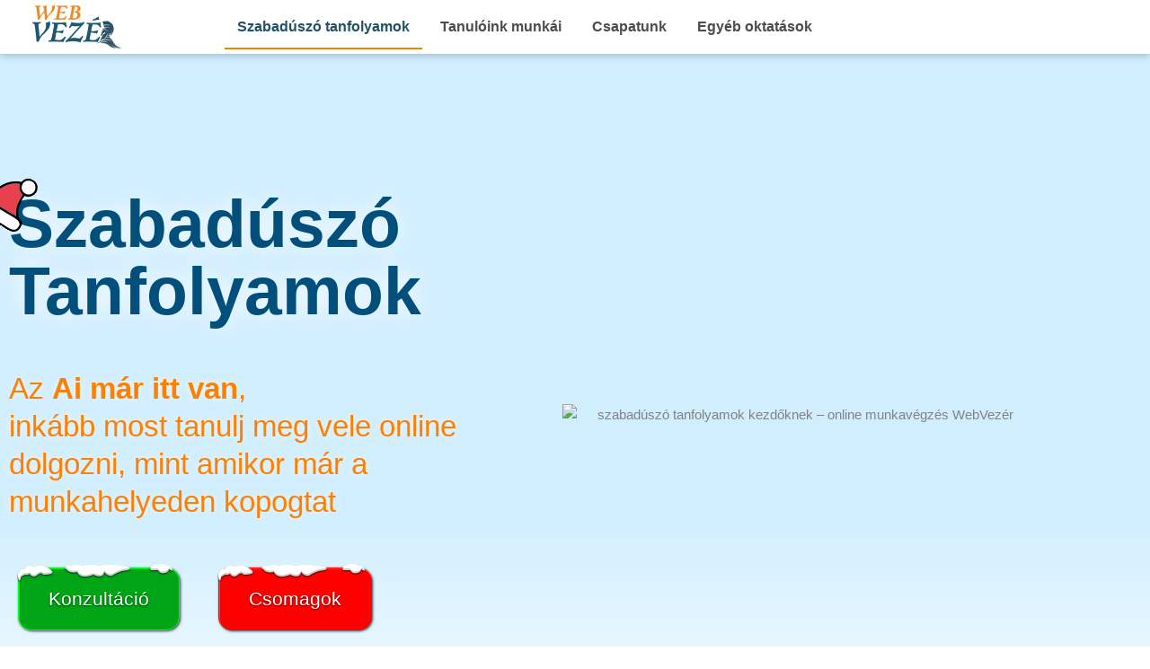

--- FILE ---
content_type: text/html; charset=UTF-8
request_url: https://webvezer.hu/
body_size: 151481
content:
<!DOCTYPE html>
<html lang="hu">
<head>
<meta charset="UTF-8">
<script>
var gform;gform||(document.addEventListener("gform_main_scripts_loaded",function(){gform.scriptsLoaded=!0}),document.addEventListener("gform/theme/scripts_loaded",function(){gform.themeScriptsLoaded=!0}),window.addEventListener("DOMContentLoaded",function(){gform.domLoaded=!0}),gform={domLoaded:!1,scriptsLoaded:!1,themeScriptsLoaded:!1,isFormEditor:()=>"function"==typeof InitializeEditor,callIfLoaded:function(o){return!(!gform.domLoaded||!gform.scriptsLoaded||!gform.themeScriptsLoaded&&!gform.isFormEditor()||(gform.isFormEditor()&&console.warn("The use of gform.initializeOnLoaded() is deprecated in the form editor context and will be removed in Gravity Forms 3.1."),o(),0))},initializeOnLoaded:function(o){gform.callIfLoaded(o)||(document.addEventListener("gform_main_scripts_loaded",()=>{gform.scriptsLoaded=!0,gform.callIfLoaded(o)}),document.addEventListener("gform/theme/scripts_loaded",()=>{gform.themeScriptsLoaded=!0,gform.callIfLoaded(o)}),window.addEventListener("DOMContentLoaded",()=>{gform.domLoaded=!0,gform.callIfLoaded(o)}))},hooks:{action:{},filter:{}},addAction:function(o,r,e,t){gform.addHook("action",o,r,e,t)},addFilter:function(o,r,e,t){gform.addHook("filter",o,r,e,t)},doAction:function(o){gform.doHook("action",o,arguments)},applyFilters:function(o){return gform.doHook("filter",o,arguments)},removeAction:function(o,r){gform.removeHook("action",o,r)},removeFilter:function(o,r,e){gform.removeHook("filter",o,r,e)},addHook:function(o,r,e,t,n){null==gform.hooks[o][r]&&(gform.hooks[o][r]=[]);var d=gform.hooks[o][r];null==n&&(n=r+"_"+d.length),gform.hooks[o][r].push({tag:n,callable:e,priority:t=null==t?10:t})},doHook:function(r,o,e){var t;if(e=Array.prototype.slice.call(e,1),null!=gform.hooks[r][o]&&((o=gform.hooks[r][o]).sort(function(o,r){return o.priority-r.priority}),o.forEach(function(o){"function"!=typeof(t=o.callable)&&(t=window[t]),"action"==r?t.apply(null,e):e[0]=t.apply(null,e)})),"filter"==r)return e[0]},removeHook:function(o,r,t,n){var e;null!=gform.hooks[o][r]&&(e=(e=gform.hooks[o][r]).filter(function(o,r,e){return!!(null!=n&&n!=o.tag||null!=t&&t!=o.priority)}),gform.hooks[o][r]=e)}});
</script>

<meta name="viewport" content="width=device-width, initial-scale=1">
	<link rel="profile" href="https://gmpg.org/xfn/11"> 
	<meta name='robots' content='index, follow, max-image-preview:large, max-snippet:-1, max-video-preview:-1' />
	<style>img:is([sizes="auto" i], [sizes^="auto," i]) { contain-intrinsic-size: 3000px 1500px }</style>
	
	<!-- This site is optimized with the Yoast SEO plugin v26.5 - https://yoast.com/wordpress/plugins/seo/ -->
	<title>Szabadúszó tanfolyamok - WebVezér - Szabadúszó Tanfolyamok</title>
	<meta name="description" content="Szabadúszó tanfolyamok: gyakorlati online képzések, ügyfélszerzés és támogatás kezdőknek. Indítsd el online karriered!" />
	<link rel="canonical" href="https://webvezer.hu/" />
	<meta property="og:locale" content="hu_HU" />
	<meta property="og:type" content="website" />
	<meta property="og:title" content="Szabadúszó Tanfolyamok - Webvezér" />
	<meta property="og:description" content="Lényegében vállalkozó vagy, nem biztos a bevételed, de ha ügyes vagy a többszörösét keresed, mint alkalmazottként." />
	<meta property="og:url" content="https://webvezer.hu/" />
	<meta property="og:site_name" content="WebVezér - Szabadúszó Tanfolyamok" />
	<meta property="article:modified_time" content="2026-01-23T03:48:48+00:00" />
	<meta property="og:image" content="https://webvezer.hu/wp-content/uploads/2025/12/tenerife-tel.webp" />
	<meta property="og:image:width" content="800" />
	<meta property="og:image:height" content="800" />
	<meta property="og:image:type" content="image/webp" />
	<meta name="twitter:card" content="summary_large_image" />
	<script type="application/ld+json" class="yoast-schema-graph">{"@context":"https://schema.org","@graph":[{"@type":"WebPage","@id":"https://webvezer.hu/","url":"https://webvezer.hu/","name":"Szabadúszó tanfolyamok - WebVezér - Szabadúszó Tanfolyamok","isPartOf":{"@id":"https://webvezer.hu/#website"},"about":{"@id":"https://webvezer.hu/#organization"},"primaryImageOfPage":{"@id":"https://webvezer.hu/#primaryimage"},"image":{"@id":"https://webvezer.hu/#primaryimage"},"thumbnailUrl":"https://webvezer.hu/wp-content/uploads/2025/12/tenerife-tel.webp","datePublished":"2022-07-03T09:29:56+00:00","dateModified":"2026-01-23T03:48:48+00:00","description":"Szabadúszó tanfolyamok: gyakorlati online képzések, ügyfélszerzés és támogatás kezdőknek. Indítsd el online karriered!","breadcrumb":{"@id":"https://webvezer.hu/#breadcrumb"},"inLanguage":"hu","potentialAction":[{"@type":"ReadAction","target":["https://webvezer.hu/"]}]},{"@type":"ImageObject","inLanguage":"hu","@id":"https://webvezer.hu/#primaryimage","url":"https://webvezer.hu/wp-content/uploads/2025/12/tenerife-tel.webp","contentUrl":"https://webvezer.hu/wp-content/uploads/2025/12/tenerife-tel.webp","width":800,"height":800},{"@type":"BreadcrumbList","@id":"https://webvezer.hu/#breadcrumb","itemListElement":[{"@type":"ListItem","position":1,"name":"Home"}]},{"@type":"WebSite","@id":"https://webvezer.hu/#website","url":"https://webvezer.hu/","name":"WebVezér - Szabadúszó Tanfolyamok","description":"","publisher":{"@id":"https://webvezer.hu/#organization"},"potentialAction":[{"@type":"SearchAction","target":{"@type":"EntryPoint","urlTemplate":"https://webvezer.hu/?s={search_term_string}"},"query-input":{"@type":"PropertyValueSpecification","valueRequired":true,"valueName":"search_term_string"}}],"inLanguage":"hu"},{"@type":"Organization","@id":"https://webvezer.hu/#organization","name":"WebVezér - Szabadúszó Tanfolyamok","url":"https://webvezer.hu/","logo":{"@type":"ImageObject","inLanguage":"hu","@id":"https://webvezer.hu/#/schema/logo/image/","url":"https://webvezer.hu/wp-content/uploads/2025/11/Akcio.jpg","contentUrl":"https://webvezer.hu/wp-content/uploads/2025/11/Akcio.jpg","width":1920,"height":1080,"caption":"WebVezér - Szabadúszó Tanfolyamok"},"image":{"@id":"https://webvezer.hu/#/schema/logo/image/"}}]}</script>
	<!-- / Yoast SEO plugin. -->


<script type='application/javascript'  id='pys-version-script'>console.log('PixelYourSite Free version 11.1.5.1');</script>
<link rel="alternate" type="application/rss+xml" title="WebVezér - Szabadúszó Tanfolyamok &raquo; hírcsatorna" href="https://webvezer.hu/feed/" />
<link rel="alternate" type="application/rss+xml" title="WebVezér - Szabadúszó Tanfolyamok &raquo; hozzászólás hírcsatorna" href="https://webvezer.hu/comments/feed/" />
<script>
window._wpemojiSettings = {"baseUrl":"https:\/\/s.w.org\/images\/core\/emoji\/16.0.1\/72x72\/","ext":".png","svgUrl":"https:\/\/s.w.org\/images\/core\/emoji\/16.0.1\/svg\/","svgExt":".svg","source":{"concatemoji":"https:\/\/webvezer.hu\/wp-includes\/js\/wp-emoji-release.min.js?ver=6.8.3"}};
/*! This file is auto-generated */
!function(s,n){var o,i,e;function c(e){try{var t={supportTests:e,timestamp:(new Date).valueOf()};sessionStorage.setItem(o,JSON.stringify(t))}catch(e){}}function p(e,t,n){e.clearRect(0,0,e.canvas.width,e.canvas.height),e.fillText(t,0,0);var t=new Uint32Array(e.getImageData(0,0,e.canvas.width,e.canvas.height).data),a=(e.clearRect(0,0,e.canvas.width,e.canvas.height),e.fillText(n,0,0),new Uint32Array(e.getImageData(0,0,e.canvas.width,e.canvas.height).data));return t.every(function(e,t){return e===a[t]})}function u(e,t){e.clearRect(0,0,e.canvas.width,e.canvas.height),e.fillText(t,0,0);for(var n=e.getImageData(16,16,1,1),a=0;a<n.data.length;a++)if(0!==n.data[a])return!1;return!0}function f(e,t,n,a){switch(t){case"flag":return n(e,"\ud83c\udff3\ufe0f\u200d\u26a7\ufe0f","\ud83c\udff3\ufe0f\u200b\u26a7\ufe0f")?!1:!n(e,"\ud83c\udde8\ud83c\uddf6","\ud83c\udde8\u200b\ud83c\uddf6")&&!n(e,"\ud83c\udff4\udb40\udc67\udb40\udc62\udb40\udc65\udb40\udc6e\udb40\udc67\udb40\udc7f","\ud83c\udff4\u200b\udb40\udc67\u200b\udb40\udc62\u200b\udb40\udc65\u200b\udb40\udc6e\u200b\udb40\udc67\u200b\udb40\udc7f");case"emoji":return!a(e,"\ud83e\udedf")}return!1}function g(e,t,n,a){var r="undefined"!=typeof WorkerGlobalScope&&self instanceof WorkerGlobalScope?new OffscreenCanvas(300,150):s.createElement("canvas"),o=r.getContext("2d",{willReadFrequently:!0}),i=(o.textBaseline="top",o.font="600 32px Arial",{});return e.forEach(function(e){i[e]=t(o,e,n,a)}),i}function t(e){var t=s.createElement("script");t.src=e,t.defer=!0,s.head.appendChild(t)}"undefined"!=typeof Promise&&(o="wpEmojiSettingsSupports",i=["flag","emoji"],n.supports={everything:!0,everythingExceptFlag:!0},e=new Promise(function(e){s.addEventListener("DOMContentLoaded",e,{once:!0})}),new Promise(function(t){var n=function(){try{var e=JSON.parse(sessionStorage.getItem(o));if("object"==typeof e&&"number"==typeof e.timestamp&&(new Date).valueOf()<e.timestamp+604800&&"object"==typeof e.supportTests)return e.supportTests}catch(e){}return null}();if(!n){if("undefined"!=typeof Worker&&"undefined"!=typeof OffscreenCanvas&&"undefined"!=typeof URL&&URL.createObjectURL&&"undefined"!=typeof Blob)try{var e="postMessage("+g.toString()+"("+[JSON.stringify(i),f.toString(),p.toString(),u.toString()].join(",")+"));",a=new Blob([e],{type:"text/javascript"}),r=new Worker(URL.createObjectURL(a),{name:"wpTestEmojiSupports"});return void(r.onmessage=function(e){c(n=e.data),r.terminate(),t(n)})}catch(e){}c(n=g(i,f,p,u))}t(n)}).then(function(e){for(var t in e)n.supports[t]=e[t],n.supports.everything=n.supports.everything&&n.supports[t],"flag"!==t&&(n.supports.everythingExceptFlag=n.supports.everythingExceptFlag&&n.supports[t]);n.supports.everythingExceptFlag=n.supports.everythingExceptFlag&&!n.supports.flag,n.DOMReady=!1,n.readyCallback=function(){n.DOMReady=!0}}).then(function(){return e}).then(function(){var e;n.supports.everything||(n.readyCallback(),(e=n.source||{}).concatemoji?t(e.concatemoji):e.wpemoji&&e.twemoji&&(t(e.twemoji),t(e.wpemoji)))}))}((window,document),window._wpemojiSettings);
</script>
<link rel='stylesheet' id='astra-theme-css-css' href='https://webvezer.hu/wp-content/themes/astra/assets/css/minified/style.min.css?ver=4.11.18' media='all' />
<link rel='stylesheet' id='astra-theme-dynamic-css' href='https://webvezer.hu/wp-content/uploads/astra/astra-theme-dynamic-css-post-9442.css?ver=1769350776' media='all' />
<style id='wp-emoji-styles-inline-css'>

	img.wp-smiley, img.emoji {
		display: inline !important;
		border: none !important;
		box-shadow: none !important;
		height: 1em !important;
		width: 1em !important;
		margin: 0 0.07em !important;
		vertical-align: -0.1em !important;
		background: none !important;
		padding: 0 !important;
	}
</style>
<style id='global-styles-inline-css'>
:root{--wp--preset--aspect-ratio--square: 1;--wp--preset--aspect-ratio--4-3: 4/3;--wp--preset--aspect-ratio--3-4: 3/4;--wp--preset--aspect-ratio--3-2: 3/2;--wp--preset--aspect-ratio--2-3: 2/3;--wp--preset--aspect-ratio--16-9: 16/9;--wp--preset--aspect-ratio--9-16: 9/16;--wp--preset--color--black: #000000;--wp--preset--color--cyan-bluish-gray: #abb8c3;--wp--preset--color--white: #ffffff;--wp--preset--color--pale-pink: #f78da7;--wp--preset--color--vivid-red: #cf2e2e;--wp--preset--color--luminous-vivid-orange: #ff6900;--wp--preset--color--luminous-vivid-amber: #fcb900;--wp--preset--color--light-green-cyan: #7bdcb5;--wp--preset--color--vivid-green-cyan: #00d084;--wp--preset--color--pale-cyan-blue: #8ed1fc;--wp--preset--color--vivid-cyan-blue: #0693e3;--wp--preset--color--vivid-purple: #9b51e0;--wp--preset--color--ast-global-color-0: var(--ast-global-color-0);--wp--preset--color--ast-global-color-1: var(--ast-global-color-1);--wp--preset--color--ast-global-color-2: var(--ast-global-color-2);--wp--preset--color--ast-global-color-3: var(--ast-global-color-3);--wp--preset--color--ast-global-color-4: var(--ast-global-color-4);--wp--preset--color--ast-global-color-5: var(--ast-global-color-5);--wp--preset--color--ast-global-color-6: var(--ast-global-color-6);--wp--preset--color--ast-global-color-7: var(--ast-global-color-7);--wp--preset--color--ast-global-color-8: var(--ast-global-color-8);--wp--preset--gradient--vivid-cyan-blue-to-vivid-purple: linear-gradient(135deg,rgba(6,147,227,1) 0%,rgb(155,81,224) 100%);--wp--preset--gradient--light-green-cyan-to-vivid-green-cyan: linear-gradient(135deg,rgb(122,220,180) 0%,rgb(0,208,130) 100%);--wp--preset--gradient--luminous-vivid-amber-to-luminous-vivid-orange: linear-gradient(135deg,rgba(252,185,0,1) 0%,rgba(255,105,0,1) 100%);--wp--preset--gradient--luminous-vivid-orange-to-vivid-red: linear-gradient(135deg,rgba(255,105,0,1) 0%,rgb(207,46,46) 100%);--wp--preset--gradient--very-light-gray-to-cyan-bluish-gray: linear-gradient(135deg,rgb(238,238,238) 0%,rgb(169,184,195) 100%);--wp--preset--gradient--cool-to-warm-spectrum: linear-gradient(135deg,rgb(74,234,220) 0%,rgb(151,120,209) 20%,rgb(207,42,186) 40%,rgb(238,44,130) 60%,rgb(251,105,98) 80%,rgb(254,248,76) 100%);--wp--preset--gradient--blush-light-purple: linear-gradient(135deg,rgb(255,206,236) 0%,rgb(152,150,240) 100%);--wp--preset--gradient--blush-bordeaux: linear-gradient(135deg,rgb(254,205,165) 0%,rgb(254,45,45) 50%,rgb(107,0,62) 100%);--wp--preset--gradient--luminous-dusk: linear-gradient(135deg,rgb(255,203,112) 0%,rgb(199,81,192) 50%,rgb(65,88,208) 100%);--wp--preset--gradient--pale-ocean: linear-gradient(135deg,rgb(255,245,203) 0%,rgb(182,227,212) 50%,rgb(51,167,181) 100%);--wp--preset--gradient--electric-grass: linear-gradient(135deg,rgb(202,248,128) 0%,rgb(113,206,126) 100%);--wp--preset--gradient--midnight: linear-gradient(135deg,rgb(2,3,129) 0%,rgb(40,116,252) 100%);--wp--preset--font-size--small: 13px;--wp--preset--font-size--medium: 20px;--wp--preset--font-size--large: 36px;--wp--preset--font-size--x-large: 42px;--wp--preset--spacing--20: 0.44rem;--wp--preset--spacing--30: 0.67rem;--wp--preset--spacing--40: 1rem;--wp--preset--spacing--50: 1.5rem;--wp--preset--spacing--60: 2.25rem;--wp--preset--spacing--70: 3.38rem;--wp--preset--spacing--80: 5.06rem;--wp--preset--shadow--natural: 6px 6px 9px rgba(0, 0, 0, 0.2);--wp--preset--shadow--deep: 12px 12px 50px rgba(0, 0, 0, 0.4);--wp--preset--shadow--sharp: 6px 6px 0px rgba(0, 0, 0, 0.2);--wp--preset--shadow--outlined: 6px 6px 0px -3px rgba(255, 255, 255, 1), 6px 6px rgba(0, 0, 0, 1);--wp--preset--shadow--crisp: 6px 6px 0px rgba(0, 0, 0, 1);}:root { --wp--style--global--content-size: var(--wp--custom--ast-content-width-size);--wp--style--global--wide-size: var(--wp--custom--ast-wide-width-size); }:where(body) { margin: 0; }.wp-site-blocks > .alignleft { float: left; margin-right: 2em; }.wp-site-blocks > .alignright { float: right; margin-left: 2em; }.wp-site-blocks > .aligncenter { justify-content: center; margin-left: auto; margin-right: auto; }:where(.wp-site-blocks) > * { margin-block-start: 24px; margin-block-end: 0; }:where(.wp-site-blocks) > :first-child { margin-block-start: 0; }:where(.wp-site-blocks) > :last-child { margin-block-end: 0; }:root { --wp--style--block-gap: 24px; }:root :where(.is-layout-flow) > :first-child{margin-block-start: 0;}:root :where(.is-layout-flow) > :last-child{margin-block-end: 0;}:root :where(.is-layout-flow) > *{margin-block-start: 24px;margin-block-end: 0;}:root :where(.is-layout-constrained) > :first-child{margin-block-start: 0;}:root :where(.is-layout-constrained) > :last-child{margin-block-end: 0;}:root :where(.is-layout-constrained) > *{margin-block-start: 24px;margin-block-end: 0;}:root :where(.is-layout-flex){gap: 24px;}:root :where(.is-layout-grid){gap: 24px;}.is-layout-flow > .alignleft{float: left;margin-inline-start: 0;margin-inline-end: 2em;}.is-layout-flow > .alignright{float: right;margin-inline-start: 2em;margin-inline-end: 0;}.is-layout-flow > .aligncenter{margin-left: auto !important;margin-right: auto !important;}.is-layout-constrained > .alignleft{float: left;margin-inline-start: 0;margin-inline-end: 2em;}.is-layout-constrained > .alignright{float: right;margin-inline-start: 2em;margin-inline-end: 0;}.is-layout-constrained > .aligncenter{margin-left: auto !important;margin-right: auto !important;}.is-layout-constrained > :where(:not(.alignleft):not(.alignright):not(.alignfull)){max-width: var(--wp--style--global--content-size);margin-left: auto !important;margin-right: auto !important;}.is-layout-constrained > .alignwide{max-width: var(--wp--style--global--wide-size);}body .is-layout-flex{display: flex;}.is-layout-flex{flex-wrap: wrap;align-items: center;}.is-layout-flex > :is(*, div){margin: 0;}body .is-layout-grid{display: grid;}.is-layout-grid > :is(*, div){margin: 0;}body{padding-top: 0px;padding-right: 0px;padding-bottom: 0px;padding-left: 0px;}a:where(:not(.wp-element-button)){text-decoration: none;}:root :where(.wp-element-button, .wp-block-button__link){background-color: #32373c;border-width: 0;color: #fff;font-family: inherit;font-size: inherit;line-height: inherit;padding: calc(0.667em + 2px) calc(1.333em + 2px);text-decoration: none;}.has-black-color{color: var(--wp--preset--color--black) !important;}.has-cyan-bluish-gray-color{color: var(--wp--preset--color--cyan-bluish-gray) !important;}.has-white-color{color: var(--wp--preset--color--white) !important;}.has-pale-pink-color{color: var(--wp--preset--color--pale-pink) !important;}.has-vivid-red-color{color: var(--wp--preset--color--vivid-red) !important;}.has-luminous-vivid-orange-color{color: var(--wp--preset--color--luminous-vivid-orange) !important;}.has-luminous-vivid-amber-color{color: var(--wp--preset--color--luminous-vivid-amber) !important;}.has-light-green-cyan-color{color: var(--wp--preset--color--light-green-cyan) !important;}.has-vivid-green-cyan-color{color: var(--wp--preset--color--vivid-green-cyan) !important;}.has-pale-cyan-blue-color{color: var(--wp--preset--color--pale-cyan-blue) !important;}.has-vivid-cyan-blue-color{color: var(--wp--preset--color--vivid-cyan-blue) !important;}.has-vivid-purple-color{color: var(--wp--preset--color--vivid-purple) !important;}.has-ast-global-color-0-color{color: var(--wp--preset--color--ast-global-color-0) !important;}.has-ast-global-color-1-color{color: var(--wp--preset--color--ast-global-color-1) !important;}.has-ast-global-color-2-color{color: var(--wp--preset--color--ast-global-color-2) !important;}.has-ast-global-color-3-color{color: var(--wp--preset--color--ast-global-color-3) !important;}.has-ast-global-color-4-color{color: var(--wp--preset--color--ast-global-color-4) !important;}.has-ast-global-color-5-color{color: var(--wp--preset--color--ast-global-color-5) !important;}.has-ast-global-color-6-color{color: var(--wp--preset--color--ast-global-color-6) !important;}.has-ast-global-color-7-color{color: var(--wp--preset--color--ast-global-color-7) !important;}.has-ast-global-color-8-color{color: var(--wp--preset--color--ast-global-color-8) !important;}.has-black-background-color{background-color: var(--wp--preset--color--black) !important;}.has-cyan-bluish-gray-background-color{background-color: var(--wp--preset--color--cyan-bluish-gray) !important;}.has-white-background-color{background-color: var(--wp--preset--color--white) !important;}.has-pale-pink-background-color{background-color: var(--wp--preset--color--pale-pink) !important;}.has-vivid-red-background-color{background-color: var(--wp--preset--color--vivid-red) !important;}.has-luminous-vivid-orange-background-color{background-color: var(--wp--preset--color--luminous-vivid-orange) !important;}.has-luminous-vivid-amber-background-color{background-color: var(--wp--preset--color--luminous-vivid-amber) !important;}.has-light-green-cyan-background-color{background-color: var(--wp--preset--color--light-green-cyan) !important;}.has-vivid-green-cyan-background-color{background-color: var(--wp--preset--color--vivid-green-cyan) !important;}.has-pale-cyan-blue-background-color{background-color: var(--wp--preset--color--pale-cyan-blue) !important;}.has-vivid-cyan-blue-background-color{background-color: var(--wp--preset--color--vivid-cyan-blue) !important;}.has-vivid-purple-background-color{background-color: var(--wp--preset--color--vivid-purple) !important;}.has-ast-global-color-0-background-color{background-color: var(--wp--preset--color--ast-global-color-0) !important;}.has-ast-global-color-1-background-color{background-color: var(--wp--preset--color--ast-global-color-1) !important;}.has-ast-global-color-2-background-color{background-color: var(--wp--preset--color--ast-global-color-2) !important;}.has-ast-global-color-3-background-color{background-color: var(--wp--preset--color--ast-global-color-3) !important;}.has-ast-global-color-4-background-color{background-color: var(--wp--preset--color--ast-global-color-4) !important;}.has-ast-global-color-5-background-color{background-color: var(--wp--preset--color--ast-global-color-5) !important;}.has-ast-global-color-6-background-color{background-color: var(--wp--preset--color--ast-global-color-6) !important;}.has-ast-global-color-7-background-color{background-color: var(--wp--preset--color--ast-global-color-7) !important;}.has-ast-global-color-8-background-color{background-color: var(--wp--preset--color--ast-global-color-8) !important;}.has-black-border-color{border-color: var(--wp--preset--color--black) !important;}.has-cyan-bluish-gray-border-color{border-color: var(--wp--preset--color--cyan-bluish-gray) !important;}.has-white-border-color{border-color: var(--wp--preset--color--white) !important;}.has-pale-pink-border-color{border-color: var(--wp--preset--color--pale-pink) !important;}.has-vivid-red-border-color{border-color: var(--wp--preset--color--vivid-red) !important;}.has-luminous-vivid-orange-border-color{border-color: var(--wp--preset--color--luminous-vivid-orange) !important;}.has-luminous-vivid-amber-border-color{border-color: var(--wp--preset--color--luminous-vivid-amber) !important;}.has-light-green-cyan-border-color{border-color: var(--wp--preset--color--light-green-cyan) !important;}.has-vivid-green-cyan-border-color{border-color: var(--wp--preset--color--vivid-green-cyan) !important;}.has-pale-cyan-blue-border-color{border-color: var(--wp--preset--color--pale-cyan-blue) !important;}.has-vivid-cyan-blue-border-color{border-color: var(--wp--preset--color--vivid-cyan-blue) !important;}.has-vivid-purple-border-color{border-color: var(--wp--preset--color--vivid-purple) !important;}.has-ast-global-color-0-border-color{border-color: var(--wp--preset--color--ast-global-color-0) !important;}.has-ast-global-color-1-border-color{border-color: var(--wp--preset--color--ast-global-color-1) !important;}.has-ast-global-color-2-border-color{border-color: var(--wp--preset--color--ast-global-color-2) !important;}.has-ast-global-color-3-border-color{border-color: var(--wp--preset--color--ast-global-color-3) !important;}.has-ast-global-color-4-border-color{border-color: var(--wp--preset--color--ast-global-color-4) !important;}.has-ast-global-color-5-border-color{border-color: var(--wp--preset--color--ast-global-color-5) !important;}.has-ast-global-color-6-border-color{border-color: var(--wp--preset--color--ast-global-color-6) !important;}.has-ast-global-color-7-border-color{border-color: var(--wp--preset--color--ast-global-color-7) !important;}.has-ast-global-color-8-border-color{border-color: var(--wp--preset--color--ast-global-color-8) !important;}.has-vivid-cyan-blue-to-vivid-purple-gradient-background{background: var(--wp--preset--gradient--vivid-cyan-blue-to-vivid-purple) !important;}.has-light-green-cyan-to-vivid-green-cyan-gradient-background{background: var(--wp--preset--gradient--light-green-cyan-to-vivid-green-cyan) !important;}.has-luminous-vivid-amber-to-luminous-vivid-orange-gradient-background{background: var(--wp--preset--gradient--luminous-vivid-amber-to-luminous-vivid-orange) !important;}.has-luminous-vivid-orange-to-vivid-red-gradient-background{background: var(--wp--preset--gradient--luminous-vivid-orange-to-vivid-red) !important;}.has-very-light-gray-to-cyan-bluish-gray-gradient-background{background: var(--wp--preset--gradient--very-light-gray-to-cyan-bluish-gray) !important;}.has-cool-to-warm-spectrum-gradient-background{background: var(--wp--preset--gradient--cool-to-warm-spectrum) !important;}.has-blush-light-purple-gradient-background{background: var(--wp--preset--gradient--blush-light-purple) !important;}.has-blush-bordeaux-gradient-background{background: var(--wp--preset--gradient--blush-bordeaux) !important;}.has-luminous-dusk-gradient-background{background: var(--wp--preset--gradient--luminous-dusk) !important;}.has-pale-ocean-gradient-background{background: var(--wp--preset--gradient--pale-ocean) !important;}.has-electric-grass-gradient-background{background: var(--wp--preset--gradient--electric-grass) !important;}.has-midnight-gradient-background{background: var(--wp--preset--gradient--midnight) !important;}.has-small-font-size{font-size: var(--wp--preset--font-size--small) !important;}.has-medium-font-size{font-size: var(--wp--preset--font-size--medium) !important;}.has-large-font-size{font-size: var(--wp--preset--font-size--large) !important;}.has-x-large-font-size{font-size: var(--wp--preset--font-size--x-large) !important;}
:root :where(.wp-block-pullquote){font-size: 1.5em;line-height: 1.6;}
</style>
<link rel='stylesheet' id='astra-addon-css-css' href='https://webvezer.hu/wp-content/uploads/astra-addon/astra-addon-694910896016e4-59470288.css?ver=4.11.13' media='all' />
<link rel='stylesheet' id='astra-addon-dynamic-css' href='https://webvezer.hu/wp-content/uploads/astra-addon/astra-addon-dynamic-css-post-9442.css?ver=1769350776' media='all' />
<link rel='stylesheet' id='elementor-frontend-css' href='https://webvezer.hu/wp-content/plugins/elementor/assets/css/frontend.min.css?ver=3.34.0' media='all' />
<style id='elementor-frontend-inline-css'>
@-webkit-keyframes ha_fadeIn{0%{opacity:0}to{opacity:1}}@keyframes ha_fadeIn{0%{opacity:0}to{opacity:1}}@-webkit-keyframes ha_zoomIn{0%{opacity:0;-webkit-transform:scale3d(.3,.3,.3);transform:scale3d(.3,.3,.3)}50%{opacity:1}}@keyframes ha_zoomIn{0%{opacity:0;-webkit-transform:scale3d(.3,.3,.3);transform:scale3d(.3,.3,.3)}50%{opacity:1}}@-webkit-keyframes ha_rollIn{0%{opacity:0;-webkit-transform:translate3d(-100%,0,0) rotate3d(0,0,1,-120deg);transform:translate3d(-100%,0,0) rotate3d(0,0,1,-120deg)}to{opacity:1}}@keyframes ha_rollIn{0%{opacity:0;-webkit-transform:translate3d(-100%,0,0) rotate3d(0,0,1,-120deg);transform:translate3d(-100%,0,0) rotate3d(0,0,1,-120deg)}to{opacity:1}}@-webkit-keyframes ha_bounce{0%,20%,53%,to{-webkit-animation-timing-function:cubic-bezier(.215,.61,.355,1);animation-timing-function:cubic-bezier(.215,.61,.355,1)}40%,43%{-webkit-transform:translate3d(0,-30px,0) scaleY(1.1);transform:translate3d(0,-30px,0) scaleY(1.1);-webkit-animation-timing-function:cubic-bezier(.755,.05,.855,.06);animation-timing-function:cubic-bezier(.755,.05,.855,.06)}70%{-webkit-transform:translate3d(0,-15px,0) scaleY(1.05);transform:translate3d(0,-15px,0) scaleY(1.05);-webkit-animation-timing-function:cubic-bezier(.755,.05,.855,.06);animation-timing-function:cubic-bezier(.755,.05,.855,.06)}80%{-webkit-transition-timing-function:cubic-bezier(.215,.61,.355,1);transition-timing-function:cubic-bezier(.215,.61,.355,1);-webkit-transform:translate3d(0,0,0) scaleY(.95);transform:translate3d(0,0,0) scaleY(.95)}90%{-webkit-transform:translate3d(0,-4px,0) scaleY(1.02);transform:translate3d(0,-4px,0) scaleY(1.02)}}@keyframes ha_bounce{0%,20%,53%,to{-webkit-animation-timing-function:cubic-bezier(.215,.61,.355,1);animation-timing-function:cubic-bezier(.215,.61,.355,1)}40%,43%{-webkit-transform:translate3d(0,-30px,0) scaleY(1.1);transform:translate3d(0,-30px,0) scaleY(1.1);-webkit-animation-timing-function:cubic-bezier(.755,.05,.855,.06);animation-timing-function:cubic-bezier(.755,.05,.855,.06)}70%{-webkit-transform:translate3d(0,-15px,0) scaleY(1.05);transform:translate3d(0,-15px,0) scaleY(1.05);-webkit-animation-timing-function:cubic-bezier(.755,.05,.855,.06);animation-timing-function:cubic-bezier(.755,.05,.855,.06)}80%{-webkit-transition-timing-function:cubic-bezier(.215,.61,.355,1);transition-timing-function:cubic-bezier(.215,.61,.355,1);-webkit-transform:translate3d(0,0,0) scaleY(.95);transform:translate3d(0,0,0) scaleY(.95)}90%{-webkit-transform:translate3d(0,-4px,0) scaleY(1.02);transform:translate3d(0,-4px,0) scaleY(1.02)}}@-webkit-keyframes ha_bounceIn{0%,20%,40%,60%,80%,to{-webkit-animation-timing-function:cubic-bezier(.215,.61,.355,1);animation-timing-function:cubic-bezier(.215,.61,.355,1)}0%{opacity:0;-webkit-transform:scale3d(.3,.3,.3);transform:scale3d(.3,.3,.3)}20%{-webkit-transform:scale3d(1.1,1.1,1.1);transform:scale3d(1.1,1.1,1.1)}40%{-webkit-transform:scale3d(.9,.9,.9);transform:scale3d(.9,.9,.9)}60%{opacity:1;-webkit-transform:scale3d(1.03,1.03,1.03);transform:scale3d(1.03,1.03,1.03)}80%{-webkit-transform:scale3d(.97,.97,.97);transform:scale3d(.97,.97,.97)}to{opacity:1}}@keyframes ha_bounceIn{0%,20%,40%,60%,80%,to{-webkit-animation-timing-function:cubic-bezier(.215,.61,.355,1);animation-timing-function:cubic-bezier(.215,.61,.355,1)}0%{opacity:0;-webkit-transform:scale3d(.3,.3,.3);transform:scale3d(.3,.3,.3)}20%{-webkit-transform:scale3d(1.1,1.1,1.1);transform:scale3d(1.1,1.1,1.1)}40%{-webkit-transform:scale3d(.9,.9,.9);transform:scale3d(.9,.9,.9)}60%{opacity:1;-webkit-transform:scale3d(1.03,1.03,1.03);transform:scale3d(1.03,1.03,1.03)}80%{-webkit-transform:scale3d(.97,.97,.97);transform:scale3d(.97,.97,.97)}to{opacity:1}}@-webkit-keyframes ha_flipInX{0%{opacity:0;-webkit-transform:perspective(400px) rotate3d(1,0,0,90deg);transform:perspective(400px) rotate3d(1,0,0,90deg);-webkit-animation-timing-function:ease-in;animation-timing-function:ease-in}40%{-webkit-transform:perspective(400px) rotate3d(1,0,0,-20deg);transform:perspective(400px) rotate3d(1,0,0,-20deg);-webkit-animation-timing-function:ease-in;animation-timing-function:ease-in}60%{opacity:1;-webkit-transform:perspective(400px) rotate3d(1,0,0,10deg);transform:perspective(400px) rotate3d(1,0,0,10deg)}80%{-webkit-transform:perspective(400px) rotate3d(1,0,0,-5deg);transform:perspective(400px) rotate3d(1,0,0,-5deg)}}@keyframes ha_flipInX{0%{opacity:0;-webkit-transform:perspective(400px) rotate3d(1,0,0,90deg);transform:perspective(400px) rotate3d(1,0,0,90deg);-webkit-animation-timing-function:ease-in;animation-timing-function:ease-in}40%{-webkit-transform:perspective(400px) rotate3d(1,0,0,-20deg);transform:perspective(400px) rotate3d(1,0,0,-20deg);-webkit-animation-timing-function:ease-in;animation-timing-function:ease-in}60%{opacity:1;-webkit-transform:perspective(400px) rotate3d(1,0,0,10deg);transform:perspective(400px) rotate3d(1,0,0,10deg)}80%{-webkit-transform:perspective(400px) rotate3d(1,0,0,-5deg);transform:perspective(400px) rotate3d(1,0,0,-5deg)}}@-webkit-keyframes ha_flipInY{0%{opacity:0;-webkit-transform:perspective(400px) rotate3d(0,1,0,90deg);transform:perspective(400px) rotate3d(0,1,0,90deg);-webkit-animation-timing-function:ease-in;animation-timing-function:ease-in}40%{-webkit-transform:perspective(400px) rotate3d(0,1,0,-20deg);transform:perspective(400px) rotate3d(0,1,0,-20deg);-webkit-animation-timing-function:ease-in;animation-timing-function:ease-in}60%{opacity:1;-webkit-transform:perspective(400px) rotate3d(0,1,0,10deg);transform:perspective(400px) rotate3d(0,1,0,10deg)}80%{-webkit-transform:perspective(400px) rotate3d(0,1,0,-5deg);transform:perspective(400px) rotate3d(0,1,0,-5deg)}}@keyframes ha_flipInY{0%{opacity:0;-webkit-transform:perspective(400px) rotate3d(0,1,0,90deg);transform:perspective(400px) rotate3d(0,1,0,90deg);-webkit-animation-timing-function:ease-in;animation-timing-function:ease-in}40%{-webkit-transform:perspective(400px) rotate3d(0,1,0,-20deg);transform:perspective(400px) rotate3d(0,1,0,-20deg);-webkit-animation-timing-function:ease-in;animation-timing-function:ease-in}60%{opacity:1;-webkit-transform:perspective(400px) rotate3d(0,1,0,10deg);transform:perspective(400px) rotate3d(0,1,0,10deg)}80%{-webkit-transform:perspective(400px) rotate3d(0,1,0,-5deg);transform:perspective(400px) rotate3d(0,1,0,-5deg)}}@-webkit-keyframes ha_swing{20%{-webkit-transform:rotate3d(0,0,1,15deg);transform:rotate3d(0,0,1,15deg)}40%{-webkit-transform:rotate3d(0,0,1,-10deg);transform:rotate3d(0,0,1,-10deg)}60%{-webkit-transform:rotate3d(0,0,1,5deg);transform:rotate3d(0,0,1,5deg)}80%{-webkit-transform:rotate3d(0,0,1,-5deg);transform:rotate3d(0,0,1,-5deg)}}@keyframes ha_swing{20%{-webkit-transform:rotate3d(0,0,1,15deg);transform:rotate3d(0,0,1,15deg)}40%{-webkit-transform:rotate3d(0,0,1,-10deg);transform:rotate3d(0,0,1,-10deg)}60%{-webkit-transform:rotate3d(0,0,1,5deg);transform:rotate3d(0,0,1,5deg)}80%{-webkit-transform:rotate3d(0,0,1,-5deg);transform:rotate3d(0,0,1,-5deg)}}@-webkit-keyframes ha_slideInDown{0%{visibility:visible;-webkit-transform:translate3d(0,-100%,0);transform:translate3d(0,-100%,0)}}@keyframes ha_slideInDown{0%{visibility:visible;-webkit-transform:translate3d(0,-100%,0);transform:translate3d(0,-100%,0)}}@-webkit-keyframes ha_slideInUp{0%{visibility:visible;-webkit-transform:translate3d(0,100%,0);transform:translate3d(0,100%,0)}}@keyframes ha_slideInUp{0%{visibility:visible;-webkit-transform:translate3d(0,100%,0);transform:translate3d(0,100%,0)}}@-webkit-keyframes ha_slideInLeft{0%{visibility:visible;-webkit-transform:translate3d(-100%,0,0);transform:translate3d(-100%,0,0)}}@keyframes ha_slideInLeft{0%{visibility:visible;-webkit-transform:translate3d(-100%,0,0);transform:translate3d(-100%,0,0)}}@-webkit-keyframes ha_slideInRight{0%{visibility:visible;-webkit-transform:translate3d(100%,0,0);transform:translate3d(100%,0,0)}}@keyframes ha_slideInRight{0%{visibility:visible;-webkit-transform:translate3d(100%,0,0);transform:translate3d(100%,0,0)}}.ha_fadeIn{-webkit-animation-name:ha_fadeIn;animation-name:ha_fadeIn}.ha_zoomIn{-webkit-animation-name:ha_zoomIn;animation-name:ha_zoomIn}.ha_rollIn{-webkit-animation-name:ha_rollIn;animation-name:ha_rollIn}.ha_bounce{-webkit-transform-origin:center bottom;-ms-transform-origin:center bottom;transform-origin:center bottom;-webkit-animation-name:ha_bounce;animation-name:ha_bounce}.ha_bounceIn{-webkit-animation-name:ha_bounceIn;animation-name:ha_bounceIn;-webkit-animation-duration:.75s;-webkit-animation-duration:calc(var(--animate-duration)*.75);animation-duration:.75s;animation-duration:calc(var(--animate-duration)*.75)}.ha_flipInX,.ha_flipInY{-webkit-animation-name:ha_flipInX;animation-name:ha_flipInX;-webkit-backface-visibility:visible!important;backface-visibility:visible!important}.ha_flipInY{-webkit-animation-name:ha_flipInY;animation-name:ha_flipInY}.ha_swing{-webkit-transform-origin:top center;-ms-transform-origin:top center;transform-origin:top center;-webkit-animation-name:ha_swing;animation-name:ha_swing}.ha_slideInDown{-webkit-animation-name:ha_slideInDown;animation-name:ha_slideInDown}.ha_slideInUp{-webkit-animation-name:ha_slideInUp;animation-name:ha_slideInUp}.ha_slideInLeft{-webkit-animation-name:ha_slideInLeft;animation-name:ha_slideInLeft}.ha_slideInRight{-webkit-animation-name:ha_slideInRight;animation-name:ha_slideInRight}.ha-css-transform-yes{-webkit-transition-duration:var(--ha-tfx-transition-duration, .2s);transition-duration:var(--ha-tfx-transition-duration, .2s);-webkit-transition-property:-webkit-transform;transition-property:transform;transition-property:transform,-webkit-transform;-webkit-transform:translate(var(--ha-tfx-translate-x, 0),var(--ha-tfx-translate-y, 0)) scale(var(--ha-tfx-scale-x, 1),var(--ha-tfx-scale-y, 1)) skew(var(--ha-tfx-skew-x, 0),var(--ha-tfx-skew-y, 0)) rotateX(var(--ha-tfx-rotate-x, 0)) rotateY(var(--ha-tfx-rotate-y, 0)) rotateZ(var(--ha-tfx-rotate-z, 0));transform:translate(var(--ha-tfx-translate-x, 0),var(--ha-tfx-translate-y, 0)) scale(var(--ha-tfx-scale-x, 1),var(--ha-tfx-scale-y, 1)) skew(var(--ha-tfx-skew-x, 0),var(--ha-tfx-skew-y, 0)) rotateX(var(--ha-tfx-rotate-x, 0)) rotateY(var(--ha-tfx-rotate-y, 0)) rotateZ(var(--ha-tfx-rotate-z, 0))}.ha-css-transform-yes:hover{-webkit-transform:translate(var(--ha-tfx-translate-x-hover, var(--ha-tfx-translate-x, 0)),var(--ha-tfx-translate-y-hover, var(--ha-tfx-translate-y, 0))) scale(var(--ha-tfx-scale-x-hover, var(--ha-tfx-scale-x, 1)),var(--ha-tfx-scale-y-hover, var(--ha-tfx-scale-y, 1))) skew(var(--ha-tfx-skew-x-hover, var(--ha-tfx-skew-x, 0)),var(--ha-tfx-skew-y-hover, var(--ha-tfx-skew-y, 0))) rotateX(var(--ha-tfx-rotate-x-hover, var(--ha-tfx-rotate-x, 0))) rotateY(var(--ha-tfx-rotate-y-hover, var(--ha-tfx-rotate-y, 0))) rotateZ(var(--ha-tfx-rotate-z-hover, var(--ha-tfx-rotate-z, 0)));transform:translate(var(--ha-tfx-translate-x-hover, var(--ha-tfx-translate-x, 0)),var(--ha-tfx-translate-y-hover, var(--ha-tfx-translate-y, 0))) scale(var(--ha-tfx-scale-x-hover, var(--ha-tfx-scale-x, 1)),var(--ha-tfx-scale-y-hover, var(--ha-tfx-scale-y, 1))) skew(var(--ha-tfx-skew-x-hover, var(--ha-tfx-skew-x, 0)),var(--ha-tfx-skew-y-hover, var(--ha-tfx-skew-y, 0))) rotateX(var(--ha-tfx-rotate-x-hover, var(--ha-tfx-rotate-x, 0))) rotateY(var(--ha-tfx-rotate-y-hover, var(--ha-tfx-rotate-y, 0))) rotateZ(var(--ha-tfx-rotate-z-hover, var(--ha-tfx-rotate-z, 0)))}.happy-addon>.elementor-widget-container{word-wrap:break-word;overflow-wrap:break-word}.happy-addon>.elementor-widget-container,.happy-addon>.elementor-widget-container *{-webkit-box-sizing:border-box;box-sizing:border-box}.happy-addon:not(:has(.elementor-widget-container)),.happy-addon:not(:has(.elementor-widget-container)) *{-webkit-box-sizing:border-box;box-sizing:border-box;word-wrap:break-word;overflow-wrap:break-word}.happy-addon p:empty{display:none}.happy-addon .elementor-inline-editing{min-height:auto!important}.happy-addon-pro img{max-width:100%;height:auto;-o-object-fit:cover;object-fit:cover}.ha-screen-reader-text{position:absolute;overflow:hidden;clip:rect(1px,1px,1px,1px);margin:-1px;padding:0;width:1px;height:1px;border:0;word-wrap:normal!important;-webkit-clip-path:inset(50%);clip-path:inset(50%)}.ha-has-bg-overlay>.elementor-widget-container{position:relative;z-index:1}.ha-has-bg-overlay>.elementor-widget-container:before{position:absolute;top:0;left:0;z-index:-1;width:100%;height:100%;content:""}.ha-has-bg-overlay:not(:has(.elementor-widget-container)){position:relative;z-index:1}.ha-has-bg-overlay:not(:has(.elementor-widget-container)):before{position:absolute;top:0;left:0;z-index:-1;width:100%;height:100%;content:""}.ha-popup--is-enabled .ha-js-popup,.ha-popup--is-enabled .ha-js-popup img{cursor:-webkit-zoom-in!important;cursor:zoom-in!important}.mfp-wrap .mfp-arrow,.mfp-wrap .mfp-close{background-color:transparent}.mfp-wrap .mfp-arrow:focus,.mfp-wrap .mfp-close:focus{outline-width:thin}.ha-advanced-tooltip-enable{position:relative;cursor:pointer;--ha-tooltip-arrow-color:black;--ha-tooltip-arrow-distance:0}.ha-advanced-tooltip-enable .ha-advanced-tooltip-content{position:absolute;z-index:999;display:none;padding:5px 0;width:120px;height:auto;border-radius:6px;background-color:#000;color:#fff;text-align:center;opacity:0}.ha-advanced-tooltip-enable .ha-advanced-tooltip-content::after{position:absolute;border-width:5px;border-style:solid;content:""}.ha-advanced-tooltip-enable .ha-advanced-tooltip-content.no-arrow::after{visibility:hidden}.ha-advanced-tooltip-enable .ha-advanced-tooltip-content.show{display:inline-block;opacity:1}.ha-advanced-tooltip-enable.ha-advanced-tooltip-top .ha-advanced-tooltip-content,body[data-elementor-device-mode=tablet] .ha-advanced-tooltip-enable.ha-advanced-tooltip-tablet-top .ha-advanced-tooltip-content{top:unset;right:0;bottom:calc(101% + var(--ha-tooltip-arrow-distance));left:0;margin:0 auto}.ha-advanced-tooltip-enable.ha-advanced-tooltip-top .ha-advanced-tooltip-content::after,body[data-elementor-device-mode=tablet] .ha-advanced-tooltip-enable.ha-advanced-tooltip-tablet-top .ha-advanced-tooltip-content::after{top:100%;right:unset;bottom:unset;left:50%;border-color:var(--ha-tooltip-arrow-color) transparent transparent transparent;-webkit-transform:translateX(-50%);-ms-transform:translateX(-50%);transform:translateX(-50%)}.ha-advanced-tooltip-enable.ha-advanced-tooltip-bottom .ha-advanced-tooltip-content,body[data-elementor-device-mode=tablet] .ha-advanced-tooltip-enable.ha-advanced-tooltip-tablet-bottom .ha-advanced-tooltip-content{top:calc(101% + var(--ha-tooltip-arrow-distance));right:0;bottom:unset;left:0;margin:0 auto}.ha-advanced-tooltip-enable.ha-advanced-tooltip-bottom .ha-advanced-tooltip-content::after,body[data-elementor-device-mode=tablet] .ha-advanced-tooltip-enable.ha-advanced-tooltip-tablet-bottom .ha-advanced-tooltip-content::after{top:unset;right:unset;bottom:100%;left:50%;border-color:transparent transparent var(--ha-tooltip-arrow-color) transparent;-webkit-transform:translateX(-50%);-ms-transform:translateX(-50%);transform:translateX(-50%)}.ha-advanced-tooltip-enable.ha-advanced-tooltip-left .ha-advanced-tooltip-content,body[data-elementor-device-mode=tablet] .ha-advanced-tooltip-enable.ha-advanced-tooltip-tablet-left .ha-advanced-tooltip-content{top:50%;right:calc(101% + var(--ha-tooltip-arrow-distance));bottom:unset;left:unset;-webkit-transform:translateY(-50%);-ms-transform:translateY(-50%);transform:translateY(-50%)}.ha-advanced-tooltip-enable.ha-advanced-tooltip-left .ha-advanced-tooltip-content::after,body[data-elementor-device-mode=tablet] .ha-advanced-tooltip-enable.ha-advanced-tooltip-tablet-left .ha-advanced-tooltip-content::after{top:50%;right:unset;bottom:unset;left:100%;border-color:transparent transparent transparent var(--ha-tooltip-arrow-color);-webkit-transform:translateY(-50%);-ms-transform:translateY(-50%);transform:translateY(-50%)}.ha-advanced-tooltip-enable.ha-advanced-tooltip-right .ha-advanced-tooltip-content,body[data-elementor-device-mode=tablet] .ha-advanced-tooltip-enable.ha-advanced-tooltip-tablet-right .ha-advanced-tooltip-content{top:50%;right:unset;bottom:unset;left:calc(101% + var(--ha-tooltip-arrow-distance));-webkit-transform:translateY(-50%);-ms-transform:translateY(-50%);transform:translateY(-50%)}.ha-advanced-tooltip-enable.ha-advanced-tooltip-right .ha-advanced-tooltip-content::after,body[data-elementor-device-mode=tablet] .ha-advanced-tooltip-enable.ha-advanced-tooltip-tablet-right .ha-advanced-tooltip-content::after{top:50%;right:100%;bottom:unset;left:unset;border-color:transparent var(--ha-tooltip-arrow-color) transparent transparent;-webkit-transform:translateY(-50%);-ms-transform:translateY(-50%);transform:translateY(-50%)}body[data-elementor-device-mode=mobile] .ha-advanced-tooltip-enable.ha-advanced-tooltip-mobile-top .ha-advanced-tooltip-content{top:unset;right:0;bottom:calc(101% + var(--ha-tooltip-arrow-distance));left:0;margin:0 auto}body[data-elementor-device-mode=mobile] .ha-advanced-tooltip-enable.ha-advanced-tooltip-mobile-top .ha-advanced-tooltip-content::after{top:100%;right:unset;bottom:unset;left:50%;border-color:var(--ha-tooltip-arrow-color) transparent transparent transparent;-webkit-transform:translateX(-50%);-ms-transform:translateX(-50%);transform:translateX(-50%)}body[data-elementor-device-mode=mobile] .ha-advanced-tooltip-enable.ha-advanced-tooltip-mobile-bottom .ha-advanced-tooltip-content{top:calc(101% + var(--ha-tooltip-arrow-distance));right:0;bottom:unset;left:0;margin:0 auto}body[data-elementor-device-mode=mobile] .ha-advanced-tooltip-enable.ha-advanced-tooltip-mobile-bottom .ha-advanced-tooltip-content::after{top:unset;right:unset;bottom:100%;left:50%;border-color:transparent transparent var(--ha-tooltip-arrow-color) transparent;-webkit-transform:translateX(-50%);-ms-transform:translateX(-50%);transform:translateX(-50%)}body[data-elementor-device-mode=mobile] .ha-advanced-tooltip-enable.ha-advanced-tooltip-mobile-left .ha-advanced-tooltip-content{top:50%;right:calc(101% + var(--ha-tooltip-arrow-distance));bottom:unset;left:unset;-webkit-transform:translateY(-50%);-ms-transform:translateY(-50%);transform:translateY(-50%)}body[data-elementor-device-mode=mobile] .ha-advanced-tooltip-enable.ha-advanced-tooltip-mobile-left .ha-advanced-tooltip-content::after{top:50%;right:unset;bottom:unset;left:100%;border-color:transparent transparent transparent var(--ha-tooltip-arrow-color);-webkit-transform:translateY(-50%);-ms-transform:translateY(-50%);transform:translateY(-50%)}body[data-elementor-device-mode=mobile] .ha-advanced-tooltip-enable.ha-advanced-tooltip-mobile-right .ha-advanced-tooltip-content{top:50%;right:unset;bottom:unset;left:calc(101% + var(--ha-tooltip-arrow-distance));-webkit-transform:translateY(-50%);-ms-transform:translateY(-50%);transform:translateY(-50%)}body[data-elementor-device-mode=mobile] .ha-advanced-tooltip-enable.ha-advanced-tooltip-mobile-right .ha-advanced-tooltip-content::after{top:50%;right:100%;bottom:unset;left:unset;border-color:transparent var(--ha-tooltip-arrow-color) transparent transparent;-webkit-transform:translateY(-50%);-ms-transform:translateY(-50%);transform:translateY(-50%)}body.elementor-editor-active .happy-addon.ha-gravityforms .gform_wrapper{display:block!important}.ha-scroll-to-top-wrap.ha-scroll-to-top-hide{display:none}.ha-scroll-to-top-wrap.edit-mode,.ha-scroll-to-top-wrap.single-page-off{display:none!important}.ha-scroll-to-top-button{position:fixed;right:15px;bottom:15px;z-index:9999;display:-webkit-box;display:-webkit-flex;display:-ms-flexbox;display:flex;-webkit-box-align:center;-webkit-align-items:center;align-items:center;-ms-flex-align:center;-webkit-box-pack:center;-ms-flex-pack:center;-webkit-justify-content:center;justify-content:center;width:50px;height:50px;border-radius:50px;background-color:#5636d1;color:#fff;text-align:center;opacity:1;cursor:pointer;-webkit-transition:all .3s;transition:all .3s}.ha-scroll-to-top-button i{color:#fff;font-size:16px}.ha-scroll-to-top-button:hover{background-color:#e2498a}
</style>
<link rel='stylesheet' id='widget-image-css' href='https://webvezer.hu/wp-content/plugins/elementor/assets/css/widget-image.min.css?ver=3.34.0' media='all' />
<link rel='stylesheet' id='widget-nav-menu-css' href='https://webvezer.hu/wp-content/plugins/elementor-pro/assets/css/widget-nav-menu.min.css?ver=3.34.0' media='all' />
<link rel='stylesheet' id='widget-icon-list-css' href='https://webvezer.hu/wp-content/plugins/elementor/assets/css/widget-icon-list.min.css?ver=3.34.0' media='all' />
<link rel='stylesheet' id='widget-form-css' href='https://webvezer.hu/wp-content/plugins/elementor-pro/assets/css/widget-form.min.css?ver=3.34.0' media='all' />
<link rel='stylesheet' id='e-animation-fadeIn-css' href='https://webvezer.hu/wp-content/plugins/elementor/assets/lib/animations/styles/fadeIn.min.css?ver=3.34.0' media='all' />
<link rel='stylesheet' id='e-popup-css' href='https://webvezer.hu/wp-content/plugins/elementor-pro/assets/css/conditionals/popup.min.css?ver=3.34.0' media='all' />
<link rel='stylesheet' id='widget-heading-css' href='https://webvezer.hu/wp-content/plugins/elementor/assets/css/widget-heading.min.css?ver=3.34.0' media='all' />
<link rel='stylesheet' id='e-animation-sink-css' href='https://webvezer.hu/wp-content/plugins/elementor/assets/lib/animations/styles/e-animation-sink.min.css?ver=3.34.0' media='all' />
<link rel='stylesheet' id='elementor-icons-css' href='https://webvezer.hu/wp-content/plugins/elementor/assets/lib/eicons/css/elementor-icons.min.css?ver=5.45.0' media='all' />
<link rel='stylesheet' id='elementor-post-5060-css' href='https://webvezer.hu/wp-content/uploads/elementor/css/post-5060.css?ver=1769172794' media='all' />
<link rel='stylesheet' id='e-animation-grow-css' href='https://webvezer.hu/wp-content/plugins/elementor/assets/lib/animations/styles/e-animation-grow.min.css?ver=3.34.0' media='all' />
<link rel='stylesheet' id='e-shapes-css' href='https://webvezer.hu/wp-content/plugins/elementor/assets/css/conditionals/shapes.min.css?ver=3.34.0' media='all' />
<link rel='stylesheet' id='widget-toggle-css' href='https://webvezer.hu/wp-content/plugins/elementor/assets/css/widget-toggle.min.css?ver=3.34.0' media='all' />
<link rel='stylesheet' id='widget-video-css' href='https://webvezer.hu/wp-content/plugins/elementor/assets/css/widget-video.min.css?ver=3.34.0' media='all' />
<link rel='stylesheet' id='widget-countdown-css' href='https://webvezer.hu/wp-content/plugins/elementor-pro/assets/css/widget-countdown.min.css?ver=3.34.0' media='all' />
<link rel='stylesheet' id='e-animation-bounce-in-css' href='https://webvezer.hu/wp-content/plugins/elementor/assets/lib/animations/styles/e-animation-bounce-in.min.css?ver=3.34.0' media='all' />
<link rel='stylesheet' id='e-animation-float-css' href='https://webvezer.hu/wp-content/plugins/elementor/assets/lib/animations/styles/e-animation-float.min.css?ver=3.34.0' media='all' />
<link rel='stylesheet' id='widget-icon-box-css' href='https://webvezer.hu/wp-content/plugins/elementor/assets/css/widget-icon-box.min.css?ver=3.34.0' media='all' />
<link rel='stylesheet' id='elementor-post-9442-css' href='https://webvezer.hu/wp-content/uploads/elementor/css/post-9442.css?ver=1769172796' media='all' />
<link rel='stylesheet' id='elementor-post-6-css' href='https://webvezer.hu/wp-content/uploads/elementor/css/post-6.css?ver=1769172796' media='all' />
<link rel='stylesheet' id='happy-icons-css' href='https://webvezer.hu/wp-content/plugins/happy-elementor-addons/assets/fonts/style.min.css?ver=3.20.4' media='all' />
<link rel='stylesheet' id='font-awesome-css' href='https://webvezer.hu/wp-content/plugins/elementor/assets/lib/font-awesome/css/font-awesome.min.css?ver=4.7.0' media='all' />
<link rel='stylesheet' id='elementor-post-17-css' href='https://webvezer.hu/wp-content/uploads/elementor/css/post-17.css?ver=1769172796' media='all' />
<link rel='stylesheet' id='elementor-post-3006-css' href='https://webvezer.hu/wp-content/uploads/elementor/css/post-3006.css?ver=1769172796' media='all' />
<link rel='stylesheet' id='elementor-post-2832-css' href='https://webvezer.hu/wp-content/uploads/elementor/css/post-2832.css?ver=1769172796' media='all' />
<link rel='stylesheet' id='elementor-post-2495-css' href='https://webvezer.hu/wp-content/uploads/elementor/css/post-2495.css?ver=1769172796' media='all' />
<link rel='stylesheet' id='astra-gravity-forms-css' href='https://webvezer.hu/wp-content/themes/astra/assets/css/minified/compatibility/gravity-forms.min.css?ver=4.11.18' media='all' />
<link rel='stylesheet' id='gform_basic-css' href='https://webvezer.hu/wp-content/plugins/gravityforms/assets/css/dist/basic.min.css?ver=2.9.26' media='all' />
<link rel='stylesheet' id='gform_theme_components-css' href='https://webvezer.hu/wp-content/plugins/gravityforms/assets/css/dist/theme-components.min.css?ver=2.9.26' media='all' />
<link rel='stylesheet' id='gform_theme-css' href='https://webvezer.hu/wp-content/plugins/gravityforms/assets/css/dist/theme.min.css?ver=2.9.26' media='all' />
<link rel='stylesheet' id='happy-elementor-addons-9442-css' href='https://webvezer.hu/wp-content/uploads/happyaddons/css/ha-9442.css?ver=3.20.4.1769143728' media='all' />
<link rel='stylesheet' id='elementor-icons-shared-0-css' href='https://webvezer.hu/wp-content/plugins/elementor/assets/lib/font-awesome/css/fontawesome.min.css?ver=5.15.3' media='all' />
<link rel='stylesheet' id='elementor-icons-fa-regular-css' href='https://webvezer.hu/wp-content/plugins/elementor/assets/lib/font-awesome/css/regular.min.css?ver=5.15.3' media='all' />
<link rel='stylesheet' id='elementor-icons-shared-2-css' href='https://webvezer.hu/wp-content/plugins/happy-elementor-addons/assets/fonts/huge-icons/huge-icons.min.css?ver=3.20.4' media='all' />
<link rel='stylesheet' id='elementor-icons-huge-icons-css' href='https://webvezer.hu/wp-content/plugins/happy-elementor-addons/assets/fonts/huge-icons/huge-icons.min.css?ver=3.20.4' media='all' />
<link rel='stylesheet' id='elementor-icons-fa-solid-css' href='https://webvezer.hu/wp-content/plugins/elementor/assets/lib/font-awesome/css/solid.min.css?ver=5.15.3' media='all' />
<link rel='stylesheet' id='elementor-icons-shared-1-css' href='https://webvezer.hu/wp-content/plugins/happy-elementor-addons/assets/fonts/style.min.css?ver=3.20.4' media='all' />
<link rel='stylesheet' id='elementor-icons-happy-icons-css' href='https://webvezer.hu/wp-content/plugins/happy-elementor-addons/assets/fonts/style.min.css?ver=3.20.4' media='all' />
<script src="https://webvezer.hu/wp-content/themes/astra/assets/js/minified/flexibility.min.js?ver=4.11.18" id="astra-flexibility-js"></script>
<script id="astra-flexibility-js-after">
flexibility(document.documentElement);
</script>
<script id="jquery-core-js-extra">
var pysFacebookRest = {"restApiUrl":"https:\/\/webvezer.hu\/wp-json\/pys-facebook\/v1\/event","debug":""};
</script>
<script src="https://webvezer.hu/wp-includes/js/jquery/jquery.min.js?ver=3.7.1" id="jquery-core-js"></script>
<script src="https://webvezer.hu/wp-includes/js/jquery/jquery-migrate.min.js?ver=3.4.1" id="jquery-migrate-js"></script>
<script src="https://webvezer.hu/wp-content/plugins/pixelyoursite/dist/scripts/jquery.bind-first-0.2.3.min.js?ver=0.2.3" id="jquery-bind-first-js"></script>
<script src="https://webvezer.hu/wp-content/plugins/pixelyoursite/dist/scripts/js.cookie-2.1.3.min.js?ver=2.1.3" id="js-cookie-pys-js"></script>
<script src="https://webvezer.hu/wp-content/plugins/pixelyoursite/dist/scripts/tld.min.js?ver=2.3.1" id="js-tld-js"></script>
<script id="pys-js-extra">
var pysOptions = {"staticEvents":{"facebook":{"init_event":[{"delay":0,"type":"static","ajaxFire":false,"name":"PageView","pixelIds":["1200360143839602"],"eventID":"6737b9b0-106c-490f-87cc-ea6c99cad479","params":{"page_title":"Szabad\u00fasz\u00f3 tanfolyamok","post_type":"page","post_id":9442,"plugin":"PixelYourSite","user_role":"guest","event_url":"webvezer.hu\/"},"e_id":"init_event","ids":[],"hasTimeWindow":false,"timeWindow":0,"woo_order":"","edd_order":""}]}},"dynamicEvents":{"automatic_event_form":{"facebook":{"delay":0,"type":"dyn","name":"Form","pixelIds":["1200360143839602"],"eventID":"9e718beb-ec93-4194-895f-7485c7eec109","params":{"page_title":"Szabad\u00fasz\u00f3 tanfolyamok","post_type":"page","post_id":9442,"plugin":"PixelYourSite","user_role":"guest","event_url":"webvezer.hu\/"},"e_id":"automatic_event_form","ids":[],"hasTimeWindow":false,"timeWindow":0,"woo_order":"","edd_order":""}},"automatic_event_download":{"facebook":{"delay":0,"type":"dyn","name":"Download","extensions":["","doc","exe","js","pdf","ppt","tgz","zip","xls"],"pixelIds":["1200360143839602"],"eventID":"b413a4db-47bb-4559-9c69-b15051eb9104","params":{"page_title":"Szabad\u00fasz\u00f3 tanfolyamok","post_type":"page","post_id":9442,"plugin":"PixelYourSite","user_role":"guest","event_url":"webvezer.hu\/"},"e_id":"automatic_event_download","ids":[],"hasTimeWindow":false,"timeWindow":0,"woo_order":"","edd_order":""}},"automatic_event_comment":{"facebook":{"delay":0,"type":"dyn","name":"Comment","pixelIds":["1200360143839602"],"eventID":"834a7565-a927-41f4-9097-3e78bb84baeb","params":{"page_title":"Szabad\u00fasz\u00f3 tanfolyamok","post_type":"page","post_id":9442,"plugin":"PixelYourSite","user_role":"guest","event_url":"webvezer.hu\/"},"e_id":"automatic_event_comment","ids":[],"hasTimeWindow":false,"timeWindow":0,"woo_order":"","edd_order":""}}},"triggerEvents":[],"triggerEventTypes":[],"facebook":{"pixelIds":["1200360143839602"],"advancedMatching":{"external_id":"fbaedacacdefcaddeedca"},"advancedMatchingEnabled":true,"removeMetadata":false,"wooVariableAsSimple":false,"serverApiEnabled":true,"wooCRSendFromServer":false,"send_external_id":null,"enabled_medical":false,"do_not_track_medical_param":["event_url","post_title","page_title","landing_page","content_name","categories","category_name","tags"],"meta_ldu":false},"debug":"","siteUrl":"https:\/\/webvezer.hu","ajaxUrl":"https:\/\/webvezer.hu\/wp-admin\/admin-ajax.php","ajax_event":"3362ed2d4f","enable_remove_download_url_param":"1","cookie_duration":"7","last_visit_duration":"60","enable_success_send_form":"","ajaxForServerEvent":"1","ajaxForServerStaticEvent":"1","useSendBeacon":"1","send_external_id":"1","external_id_expire":"180","track_cookie_for_subdomains":"1","google_consent_mode":"1","gdpr":{"ajax_enabled":true,"all_disabled_by_api":false,"facebook_disabled_by_api":false,"analytics_disabled_by_api":false,"google_ads_disabled_by_api":false,"pinterest_disabled_by_api":false,"bing_disabled_by_api":false,"reddit_disabled_by_api":false,"externalID_disabled_by_api":false,"facebook_prior_consent_enabled":true,"analytics_prior_consent_enabled":true,"google_ads_prior_consent_enabled":null,"pinterest_prior_consent_enabled":true,"bing_prior_consent_enabled":true,"cookiebot_integration_enabled":false,"cookiebot_facebook_consent_category":"marketing","cookiebot_analytics_consent_category":"statistics","cookiebot_tiktok_consent_category":"marketing","cookiebot_google_ads_consent_category":"marketing","cookiebot_pinterest_consent_category":"marketing","cookiebot_bing_consent_category":"marketing","consent_magic_integration_enabled":false,"real_cookie_banner_integration_enabled":false,"cookie_notice_integration_enabled":false,"cookie_law_info_integration_enabled":false,"analytics_storage":{"enabled":true,"value":"granted","filter":false},"ad_storage":{"enabled":true,"value":"granted","filter":false},"ad_user_data":{"enabled":true,"value":"granted","filter":false},"ad_personalization":{"enabled":true,"value":"granted","filter":false}},"cookie":{"disabled_all_cookie":false,"disabled_start_session_cookie":false,"disabled_advanced_form_data_cookie":false,"disabled_landing_page_cookie":false,"disabled_first_visit_cookie":false,"disabled_trafficsource_cookie":false,"disabled_utmTerms_cookie":false,"disabled_utmId_cookie":false},"tracking_analytics":{"TrafficSource":"direct","TrafficLanding":"undefined","TrafficUtms":[],"TrafficUtmsId":[]},"GATags":{"ga_datalayer_type":"default","ga_datalayer_name":"dataLayerPYS"},"woo":{"enabled":false},"edd":{"enabled":false},"cache_bypass":"1769460080"};
</script>
<script src="https://webvezer.hu/wp-content/plugins/pixelyoursite/dist/scripts/public.js?ver=11.1.5.1" id="pys-js"></script>
<script defer='defer' src="https://webvezer.hu/wp-content/plugins/gravityforms/js/jquery.json.min.js?ver=2.9.26" id="gform_json-js"></script>
<script id="gform_gravityforms-js-extra">
var gf_global = {"gf_currency_config":{"name":"Magyar Forint","symbol_left":"","symbol_right":"Ft","symbol_padding":" ","thousand_separator":".","decimal_separator":",","decimals":2,"code":"HUF"},"base_url":"https:\/\/webvezer.hu\/wp-content\/plugins\/gravityforms","number_formats":[],"spinnerUrl":"https:\/\/webvezer.hu\/wp-content\/plugins\/gravityforms\/images\/spinner.svg","version_hash":"f93912a78d4405f14c3e557dd19284d5","strings":{"newRowAdded":"\u00daj sor hozz\u00e1adva.","rowRemoved":"Sor elt\u00e1vol\u00edtva","formSaved":"The form has been saved.  The content contains the link to return and complete the form."}};
var gform_i18n = {"datepicker":{"days":{"monday":"Mo","tuesday":"Tu","wednesday":"We","thursday":"Th","friday":"Fr","saturday":"Sa","sunday":"Su"},"months":{"january":"Janu\u00e1r","february":"Febru\u00e1r","march":"M\u00e1rcius","april":"\u00c1prilis","may":"M\u00e1jus","june":"J\u00fanius","july":"J\u00falius","august":"Augusztus","september":"Szeptember","october":"Okt\u00f3ber","november":"November","december":"December"},"firstDay":1,"iconText":"D\u00e1tum v\u00e1laszt\u00e1s"}};
var gf_legacy_multi = {"1":""};
var gform_gravityforms = {"strings":{"invalid_file_extension":"Ez a f\u00e1jlt\u00edpus nincs enged\u00e9lyezve","delete_file":"T\u00f6r\u00f6lj\u00fck ezt a f\u00e1jlt","in_progress":"folyamatban","file_exceeds_limit":"A f\u00e1jl meghaladta a m\u00e9ret korl\u00e1tot","illegal_extension":"Ez a f\u00e1jltypus nincs enged\u00e9lyezve.","max_reached":"A f\u00e1jlok maximum sz\u00e1m\u00e1t el\u00e9rted.","unknown_error":"Valami probl\u00e9ma l\u00e9pet fel mik\u00f6zben pr\u00f3b\u00e1ltuk a szerverre elmenteni","currently_uploading":"K\u00e9rj\u00fck v\u00e1rj am\u00edg a felt\u00f6lt\u00e9s befejez\u0151dik.","cancel":"M\u00e9gse","cancel_upload":"Felt\u00f6lt\u00e9s megszak\u00edt\u00e1sa","cancelled":"Megszak\u00edtva","error":"Hiba","message":"\u00dczenet"},"vars":{"images_url":"https:\/\/webvezer.hu\/wp-content\/plugins\/gravityforms\/images"}};
</script>
<script defer='defer' src="https://webvezer.hu/wp-content/plugins/gravityforms/js/gravityforms.min.js?ver=2.9.26" id="gform_gravityforms-js"></script>
<script defer='defer' src="https://webvezer.hu/wp-content/plugins/gravityforms/assets/js/dist/utils.min.js?ver=48a3755090e76a154853db28fc254681" id="gform_gravityforms_utils-js"></script>
<script src="https://webvezer.hu/wp-content/plugins/happy-elementor-addons/assets/vendor/dom-purify/purify.min.js?ver=3.1.6" id="dom-purify-js"></script>
<link rel="https://api.w.org/" href="https://webvezer.hu/wp-json/" /><link rel="alternate" title="JSON" type="application/json" href="https://webvezer.hu/wp-json/wp/v2/pages/9442" /><link rel="EditURI" type="application/rsd+xml" title="RSD" href="https://webvezer.hu/xmlrpc.php?rsd" />
<meta name="generator" content="WordPress 6.8.3" />
<link rel='shortlink' href='https://webvezer.hu/' />
<link rel="alternate" title="oEmbed (JSON)" type="application/json+oembed" href="https://webvezer.hu/wp-json/oembed/1.0/embed?url=https%3A%2F%2Fwebvezer.hu%2F" />
<link rel="alternate" title="oEmbed (XML)" type="text/xml+oembed" href="https://webvezer.hu/wp-json/oembed/1.0/embed?url=https%3A%2F%2Fwebvezer.hu%2F&#038;format=xml" />
			<style>
				.e-con.e-parent:nth-of-type(n+4):not(.e-lazyloaded):not(.e-no-lazyload),
				.e-con.e-parent:nth-of-type(n+4):not(.e-lazyloaded):not(.e-no-lazyload) * {
					background-image: none !important;
				}
				@media screen and (max-height: 1024px) {
					.e-con.e-parent:nth-of-type(n+3):not(.e-lazyloaded):not(.e-no-lazyload),
					.e-con.e-parent:nth-of-type(n+3):not(.e-lazyloaded):not(.e-no-lazyload) * {
						background-image: none !important;
					}
				}
				@media screen and (max-height: 640px) {
					.e-con.e-parent:nth-of-type(n+2):not(.e-lazyloaded):not(.e-no-lazyload),
					.e-con.e-parent:nth-of-type(n+2):not(.e-lazyloaded):not(.e-no-lazyload) * {
						background-image: none !important;
					}
				}
			</style>
			<link rel="icon" href="https://webvezer.hu/wp-content/uploads/2020/08/cropped-favicon-32x32.png" sizes="32x32" />
<link rel="icon" href="https://webvezer.hu/wp-content/uploads/2020/08/cropped-favicon-192x192.png" sizes="192x192" />
<link rel="apple-touch-icon" href="https://webvezer.hu/wp-content/uploads/2020/08/cropped-favicon-180x180.png" />
<meta name="msapplication-TileImage" content="https://webvezer.hu/wp-content/uploads/2020/08/cropped-favicon-270x270.png" />
		<style id="wp-custom-css">
			#gform_submit_button_1 {
  display: inline-block;
  transition: 
    background-color 0.3s ease,
    border-color 0.3s ease,
    color 0.3s ease,
    box-shadow 0.3s ease;
  box-shadow: 0 5px 10px rgba(0, 0, 0, 0.15); /* alap árnyék */
}

#gform_submit_button_1:hover {
  background-color: #dd6916 !important;
  border-color: #F19553 !important;
  color: #fff !important;
  box-shadow: 0 6px 16px rgba(0, 0, 0, 0.2); /* erősebb árnyék hoverkor */
}

.woocommerce ul.products li.product .ast-woo-product-category, .woocommerce-page ul.products li.product .ast-woo-product-category, .woocommerce ul.products li.product .ast-woo-shop-product-description, .woocommerce-page ul.products li.product .ast-woo-shop-product-description {
    display: none;
}

/** Start Template Kit CSS: Online Tutorials (css/customizer.css) **/

/* Envato Elements Template Kit 129 */
/* Inline heading */
.envato-kit-129-inline-heading .elementor-widget-container {
	display: inline-block;
}


/* Special image caption*/
.envato-kit-129-special-caption .widget-image-caption {
	position: absolute;
	top: 65%;
	left: 50%;
	z-index: 1;
	display: block;
	background: #fff;
	padding: 3px;
	border-radius: 4px;
}
/*
 * Fix for "Icons list" horizontal aligning (flexbox)
 */
.envato-kit-129-justified-icons .elementor-widget-icon-box.elementor-vertical-align-middle .elementor-icon-box-wrapper {
	-ms-flex-align: center;
	-ms-flex-pack: center;
	-webkit-align-items: center;
	-webkit-box-align: center;
	-webkit-box-pack: center;
	-webkit-justify-content: center;
}
/* Aligning unordered list */
.envato-kit-129-texteditor-ul ul {
	padding-left: 1rem;
}

/* Accordion Element as menu */
.envato-kit-129-accordion-menu .elementor-tab-content ul {
	list-style: none;
	padding-left: 20px;
	margin: 0;
}
.envato-kit-129-accordion-menu .elementor-tab-content li {
	line-height: 1.7rem;
}
.envato-kit-129-accordion-menu .elementor-tab-content li:before {
	content: "\f105";
	position: absolute;
	font-family: "FontAwesome";
	left: 25px;
}
/*
 * Course preview fixed sidebar  */
@media (min-width: 768px) {
	.envato-kit-129-course-preview {
		position: absolute;
	}
}
/*
 * Special hover effect for custom team member section
 */
.envato-kit-129-team {
	-webkit-transform: scale(1) rotate(0deg);
	-ms-transform: scale(1) rotate(0deg);
	transform: scale(1) rotate(0deg);
	-webkit-transition: all 0.3s ease-out;
	-o-transition: all 0.3s ease-out;
	transition: all 0.3s ease-out;
}
.envato-kit-129-team .elementor-heading-title,
.envato-kit-129-team .elementor-widget-social-icons {
	-webkit-transform: scale(1) rotate(0deg);
	-ms-transform: scale(1) rotate(0deg);
	transform: scale(1) rotate(0deg);
	-webkit-transition: all 0.3s ease-out;
	-o-transition: all 0.3s ease-out;
	transition: all 0.3s ease-out;
}
.envato-kit-129-team:hover {
	-webkit-transform: scale(1) rotate(10deg);
	-ms-transform: scale(1) rotate(10deg);
	transform: scale(1) rotate(10deg);
}
.envato-kit-129-team:hover .elementor-heading-title,
.envato-kit-129-team:hover .elementor-widget-social-icons {
	-webkit-transform: scale(1) rotate(-10deg);
	-ms-transform: scale(1) rotate(-10deg);
	transform: scale(1) rotate(-10deg);
}
.envato-kit-129-team.smaller {
	-webkit-transform: scale(0.9) rotate(0);
	-ms-transform: scale(0.9) rotate(0);
	transform: scale(0.9) rotate(0);
}
.envato-kit-129-team.smaller:hover {
	-webkit-transform: scale(1) rotate(10deg);
	-ms-transform: scale(1) rotate(10deg);
	transform: scale(1) rotate(10deg);
}

/** End Template Kit CSS: Online Tutorials (css/customizer.css) **/



/** Start Block Kit CSS: 143-3-7969bb877702491bc5ca272e536ada9d **/

.envato-block__preview{overflow: visible;}
/* Material Button Click Effect */
.envato-kit-140-material-hit .menu-item a,
.envato-kit-140-material-button .elementor-button{
  background-position: center;
  transition: background 0.8s;
}
.envato-kit-140-material-hit .menu-item a:hover,
.envato-kit-140-material-button .elementor-button:hover{
  background: radial-gradient(circle, transparent 1%, #fff 1%) center/15000%;
}
.envato-kit-140-material-hit .menu-item a:active,
.envato-kit-140-material-button .elementor-button:active{
  background-color: #FFF;
  background-size: 100%;
  transition: background 0s;
}

/* Field Shadow */
.envato-kit-140-big-shadow-form .elementor-field-textual{
	box-shadow: 0 20px 30px rgba(0,0,0, .05);
}

/* FAQ */
.envato-kit-140-faq .elementor-accordion .elementor-accordion-item{
	border-width: 0 0 1px !important;
}

/* Scrollable Columns */
.envato-kit-140-scrollable{
	 height: 100%;
   overflow: auto;
   overflow-x: hidden;
}

/* ImageBox: No Space */
.envato-kit-140-imagebox-nospace:hover{
	transform: scale(1.1);
	transition: all 0.3s;
}
.envato-kit-140-imagebox-nospace figure{
	line-height: 0;
}

.envato-kit-140-slide .elementor-slide-content{
	background: #FFF;
	margin-left: -60px;
	padding: 1em;
}
.envato-kit-140-carousel .slick-active:not(.slick-current)  img{
	padding: 20px !important;
	transition: all .9s;
}

/** End Block Kit CSS: 143-3-7969bb877702491bc5ca272e536ada9d **/



/** Start Block Kit CSS: 71-3-d415519effd9e11f35d2438c58ea7ebf **/

.envato-block__preview{overflow: visible;}

/** End Block Kit CSS: 71-3-d415519effd9e11f35d2438c58ea7ebf **/



/** Start Block Kit CSS: 69-3-4f8cfb8a1a68ec007f2be7a02bdeadd9 **/

.envato-kit-66-menu .e--pointer-framed .elementor-item:before{
	border-radius:1px;
}

.envato-kit-66-subscription-form .elementor-form-fields-wrapper{
	position:relative;
}

.envato-kit-66-subscription-form .elementor-form-fields-wrapper .elementor-field-type-submit{
	position:static;
}

.envato-kit-66-subscription-form .elementor-form-fields-wrapper .elementor-field-type-submit button{
	position: absolute;
    top: 50%;
    right: 6px;
    transform: translate(0, -50%);
		-moz-transform: translate(0, -50%);
		-webmit-transform: translate(0, -50%);
}

.envato-kit-66-testi-slider .elementor-testimonial__footer{
	margin-top: -60px !important;
	z-index: 99;
  position: relative;
}

.envato-kit-66-featured-slider .elementor-slides .slick-prev{
	width:50px;
	height:50px;
	background-color:#ffffff !important;
	transform:rotate(45deg);
	-moz-transform:rotate(45deg);
	-webkit-transform:rotate(45deg);
	left:-25px !important;
	-webkit-box-shadow: 0px 1px 2px 1px rgba(0,0,0,0.32);
	-moz-box-shadow: 0px 1px 2px 1px rgba(0,0,0,0.32);
	box-shadow: 0px 1px 2px 1px rgba(0,0,0,0.32);
}

.envato-kit-66-featured-slider .elementor-slides .slick-prev:before{
	display:block;
	margin-top:0px;
	margin-left:0px;
	transform:rotate(-45deg);
	-moz-transform:rotate(-45deg);
	-webkit-transform:rotate(-45deg);
}

.envato-kit-66-featured-slider .elementor-slides .slick-next{
	width:50px;
	height:50px;
	background-color:#ffffff !important;
	transform:rotate(45deg);
	-moz-transform:rotate(45deg);
	-webkit-transform:rotate(45deg);
	right:-25px !important;
	-webkit-box-shadow: 0px 1px 2px 1px rgba(0,0,0,0.32);
	-moz-box-shadow: 0px 1px 2px 1px rgba(0,0,0,0.32);
	box-shadow: 0px 1px 2px 1px rgba(0,0,0,0.32);
}

.envato-kit-66-featured-slider .elementor-slides .slick-next:before{
	display:block;
	margin-top:-5px;
	margin-right:-5px;
	transform:rotate(-45deg);
	-moz-transform:rotate(-45deg);
	-webkit-transform:rotate(-45deg);
}

.envato-kit-66-orangetext{
	color:#f4511e;
}

.envato-kit-66-countdown .elementor-countdown-label{
	display:inline-block !important;
	border:2px solid rgba(255,255,255,0.2);
	padding:9px 20px;
}

/** End Block Kit CSS: 69-3-4f8cfb8a1a68ec007f2be7a02bdeadd9 **/



/** Start Block Kit CSS: 141-3-1d55f1e76be9fb1a8d9de88accbe962f **/

.envato-kit-138-bracket .elementor-widget-container > *:before{
	content:"[";
	color:#ffab00;
	display:inline-block;
	margin-right:4px;
	line-height:1em;
	position:relative;
	top:-1px;
}

.envato-kit-138-bracket .elementor-widget-container > *:after{
	content:"]";
	color:#ffab00;
	display:inline-block;
	margin-left:4px;
	line-height:1em;
	position:relative;
	top:-1px;
}
/** Gravity Form kötelező eltűntetése piros **/
.gform_wrapper.gravity-theme .gfield_required .gfield_required_text {
	display: none;
}
/** Konzultációs űrlap h2 címsor eltűntetése**/
h2.gform_title {
	display: none;
}
.gform_wrapper.gravity-theme .gform_footer .gform-button--width-full {
	background-color: #0c710b;
}
/** Kötelező mezőt jelöli szöveg eltávolítása **/
.gform_required_legend {
	display: none;
}		</style>
		</head>

<body itemtype='https://schema.org/WebPage' itemscope='itemscope' class="home wp-singular page-template-default page page-id-9442 wp-embed-responsive wp-theme-astra ast-desktop ast-page-builder-template ast-no-sidebar astra-4.11.18 ast-header-custom-item-inside ast-single-post ast-inherit-site-logo-transparent elementor-default elementor-kit-5060 elementor-page elementor-page-9442 astra-addon-4.11.13">

<a
	class="skip-link screen-reader-text"
	href="#content">
		Skip to content</a>

<div
class="hfeed site" id="page">
			<header data-elementor-type="header" data-elementor-id="6" class="elementor elementor-6 elementor-location-header" data-elementor-settings="{&quot;ha_cmc_init_switcher&quot;:&quot;no&quot;}" data-elementor-post-type="elementor_library">
					<header class="elementor-section elementor-top-section elementor-element elementor-element-440b367d elementor-section-content-middle elementor-section-height-min-height elementor-section-boxed elementor-section-height-default elementor-section-items-middle" data-id="440b367d" data-element_type="section" data-settings="{&quot;background_background&quot;:&quot;classic&quot;}">
						<div class="elementor-container elementor-column-gap-no">
					<div class="elementor-column elementor-col-33 elementor-top-column elementor-element elementor-element-b6523d1" data-id="b6523d1" data-element_type="column">
			<div class="elementor-widget-wrap elementor-element-populated">
						<div class="elementor-element elementor-element-01e9f99 elementor-widget elementor-widget-image" data-id="01e9f99" data-element_type="widget" data-widget_type="image.default">
				<div class="elementor-widget-container">
																<a href="https://webvezer.hu/" title="WebVezér">
							<img width="200" height="100" src="https://webvezer.hu/wp-content/uploads/2019/11/Logo-websitera-e1598127261221.png" class="attachment-large size-large wp-image-1564" alt="" />								</a>
															</div>
				</div>
					</div>
		</div>
				<div class="elementor-column elementor-col-33 elementor-top-column elementor-element elementor-element-c90641b" data-id="c90641b" data-element_type="column">
			<div class="elementor-widget-wrap elementor-element-populated">
						<div class="elementor-element elementor-element-cc4b395 elementor-nav-menu__align-center elementor-nav-menu--stretch elementor-nav-menu__text-align-center elementor-nav-menu--dropdown-tablet elementor-nav-menu--toggle elementor-nav-menu--burger elementor-widget elementor-widget-nav-menu" data-id="cc4b395" data-element_type="widget" data-settings="{&quot;full_width&quot;:&quot;stretch&quot;,&quot;layout&quot;:&quot;horizontal&quot;,&quot;submenu_icon&quot;:{&quot;value&quot;:&quot;&lt;i class=\&quot;fas fa-caret-down\&quot; aria-hidden=\&quot;true\&quot;&gt;&lt;\/i&gt;&quot;,&quot;library&quot;:&quot;fa-solid&quot;},&quot;toggle&quot;:&quot;burger&quot;}" data-widget_type="nav-menu.default">
				<div class="elementor-widget-container">
								<nav aria-label="Menü" class="elementor-nav-menu--main elementor-nav-menu__container elementor-nav-menu--layout-horizontal e--pointer-underline e--animation-fade">
				<ul id="menu-1-cc4b395" class="elementor-nav-menu"><li class="menu-item menu-item-type-post_type menu-item-object-page menu-item-home current-menu-item page_item page-item-9442 current_page_item menu-item-9629"><a href="https://webvezer.hu/" aria-current="page" class="elementor-item elementor-item-active menu-link">Szabadúszó tanfolyamok</a></li>
<li class="menu-item menu-item-type-post_type menu-item-object-page menu-item-12755"><a href="https://webvezer.hu/tanuloink-munkai-gyakorlati-projektek-es-sikertortenetek/" class="elementor-item menu-link">Tanulóink munkái</a></li>
<li class="menu-item menu-item-type-post_type menu-item-object-page menu-item-13289"><a href="https://webvezer.hu/a-webvezer-csapata-online-oktatas-es-digitalis-szakertok/" class="elementor-item menu-link">Csapatunk</a></li>
<li class="menu-item menu-item-type-custom menu-item-object-custom menu-item-has-children menu-item-13946"><a aria-expanded="false" class="elementor-item menu-link">Egyéb oktatások</a>
<ul class="sub-menu elementor-nav-menu--dropdown">
	<li class="menu-item menu-item-type-post_type menu-item-object-page menu-item-14444"><a href="https://webvezer.hu/social-media-videovago/" class="elementor-sub-item menu-link">Social Media Videóvágó</a></li>
	<li class="menu-item menu-item-type-post_type menu-item-object-page menu-item-13947"><a href="https://webvezer.hu/virtualis-asszisztens/" class="elementor-sub-item menu-link">Virtuális Asszisztens</a></li>
</ul>
</li>
</ul>			</nav>
					<div class="elementor-menu-toggle" role="button" tabindex="0" aria-label="Menü kapcsoló" aria-expanded="false">
			<i aria-hidden="true" role="presentation" class="elementor-menu-toggle__icon--open eicon-menu-bar"></i><i aria-hidden="true" role="presentation" class="elementor-menu-toggle__icon--close eicon-close"></i>		</div>
					<nav class="elementor-nav-menu--dropdown elementor-nav-menu__container" aria-hidden="true">
				<ul id="menu-2-cc4b395" class="elementor-nav-menu"><li class="menu-item menu-item-type-post_type menu-item-object-page menu-item-home current-menu-item page_item page-item-9442 current_page_item menu-item-9629"><a href="https://webvezer.hu/" aria-current="page" class="elementor-item elementor-item-active menu-link" tabindex="-1">Szabadúszó tanfolyamok</a></li>
<li class="menu-item menu-item-type-post_type menu-item-object-page menu-item-12755"><a href="https://webvezer.hu/tanuloink-munkai-gyakorlati-projektek-es-sikertortenetek/" class="elementor-item menu-link" tabindex="-1">Tanulóink munkái</a></li>
<li class="menu-item menu-item-type-post_type menu-item-object-page menu-item-13289"><a href="https://webvezer.hu/a-webvezer-csapata-online-oktatas-es-digitalis-szakertok/" class="elementor-item menu-link" tabindex="-1">Csapatunk</a></li>
<li class="menu-item menu-item-type-custom menu-item-object-custom menu-item-has-children menu-item-13946"><a aria-expanded="false" class="elementor-item menu-link" tabindex="-1">Egyéb oktatások</a>
<ul class="sub-menu elementor-nav-menu--dropdown">
	<li class="menu-item menu-item-type-post_type menu-item-object-page menu-item-14444"><a href="https://webvezer.hu/social-media-videovago/" class="elementor-sub-item menu-link" tabindex="-1">Social Media Videóvágó</a></li>
	<li class="menu-item menu-item-type-post_type menu-item-object-page menu-item-13947"><a href="https://webvezer.hu/virtualis-asszisztens/" class="elementor-sub-item menu-link" tabindex="-1">Virtuális Asszisztens</a></li>
</ul>
</li>
</ul>			</nav>
						</div>
				</div>
					</div>
		</div>
				<div class="elementor-column elementor-col-33 elementor-top-column elementor-element elementor-element-86f23ed" data-id="86f23ed" data-element_type="column">
			<div class="elementor-widget-wrap">
							</div>
		</div>
					</div>
		</header>
				</header>
			<div id="content" class="site-content">
		<div class="ast-container">
		

	<div id="primary" class="content-area primary">

		
					<main id="main" class="site-main">
				<article
class="post-9442 page type-page status-publish has-post-thumbnail ast-article-single" id="post-9442" itemtype="https://schema.org/CreativeWork" itemscope="itemscope">
	
				<header class="entry-header ast-no-title ast-header-without-markup">
							</header> <!-- .entry-header -->
		
<div class="entry-content clear"
	itemprop="text">

	
			<div data-elementor-type="wp-page" data-elementor-id="9442" class="elementor elementor-9442" data-elementor-settings="{&quot;ha_cmc_init_switcher&quot;:&quot;no&quot;}" data-elementor-post-type="page">
						<section class="elementor-section elementor-top-section elementor-element elementor-element-354bb5c elementor-section-height-min-height elementor-hidden-desktop elementor-hidden-tablet elementor-hidden-mobile elementor-section-boxed elementor-section-height-default elementor-section-items-middle elementor-invisible" data-id="354bb5c" data-element_type="section" data-settings="{&quot;background_background&quot;:&quot;classic&quot;,&quot;animation&quot;:&quot;fadeIn&quot;}">
							<div class="elementor-background-overlay"></div>
							<div class="elementor-container elementor-column-gap-default">
					<div class="elementor-column elementor-col-50 elementor-top-column elementor-element elementor-element-44a2c98" data-id="44a2c98" data-element_type="column">
			<div class="elementor-widget-wrap elementor-element-populated">
						<div class="elementor-element elementor-element-2822630 elementor-widget elementor-widget-text-editor" data-id="2822630" data-element_type="widget" data-widget_type="text-editor.default">
				<div class="elementor-widget-container">
									<p><strong><em><span style="color: #ff0000;">BLACK FRIDAY</span>!</em></strong></p>								</div>
				</div>
					</div>
		</div>
				<div class="elementor-column elementor-col-50 elementor-top-column elementor-element elementor-element-eae8948" data-id="eae8948" data-element_type="column">
			<div class="elementor-widget-wrap elementor-element-populated">
						<div class="elementor-element elementor-element-ebbaad3 elementor-tablet-align-center elementor-widget elementor-widget-button" data-id="ebbaad3" data-element_type="widget" data-widget_type="button.default">
				<div class="elementor-widget-container">
									<div class="elementor-button-wrapper">
					<a class="elementor-button elementor-button-link elementor-size-sm elementor-animation-grow" href="#black">
						<span class="elementor-button-content-wrapper">
									<span class="elementor-button-text">Kattints ide</span>
					</span>
					</a>
				</div>
								</div>
				</div>
					</div>
		</div>
					</div>
		</section>
				<section class="elementor-section elementor-top-section elementor-element elementor-element-e29c5c5 elementor-section-boxed elementor-section-height-default elementor-section-height-default" data-id="e29c5c5" data-element_type="section" data-settings="{&quot;background_background&quot;:&quot;gradient&quot;}">
							<div class="elementor-background-overlay"></div>
							<div class="elementor-container elementor-column-gap-default">
					<div class="elementor-column elementor-col-50 elementor-top-column elementor-element elementor-element-3de18c4" data-id="3de18c4" data-element_type="column">
			<div class="elementor-widget-wrap elementor-element-populated">
						<div class="elementor-element elementor-element-484fa92 e-transform elementor-hidden-tablet elementor-hidden-mobile elementor-widget elementor-widget-ucaddon_christmas_icons" data-id="484fa92" data-element_type="widget" data-settings="{&quot;_transform_flipX_effect&quot;:&quot;transform&quot;}" data-widget_type="ucaddon_christmas_icons.default">
				<div class="elementor-widget-container">
					
<!-- start Christmas Icons -->
<style>/* widget: Christmas Icons */

#uc_christmas_icons_elementor_484fa92{
  display:flex;
}

#uc_christmas_icons_elementor_484fa92 img{
  width:100%;
  transition:0.3s;
}

#uc_christmas_icons_elementor_484fa92 .ue-christmas-icons-wrapper{
  transition:0.3s;
}

</style>

<div id="uc_christmas_icons_elementor_484fa92" class="ue-christmas-icons">
  <div class="ue-christmas-icons-wrapper">
    	
      <img decoding="async" src="https://webvezer.hu/wp-content/uploads/ac_assets/christmas_icons/colored/hat.svg" alt="" class="elementor-animation-grow" aria-hidden="true">
    	
  </div>
</div>
<!-- end Christmas Icons -->				</div>
				</div>
				<div class="elementor-element elementor-element-e190972 elementor-widget elementor-widget-heading" data-id="e190972" data-element_type="widget" data-widget_type="heading.default">
				<div class="elementor-widget-container">
					<p class="elementor-heading-title elementor-size-default">Szabadúszó Tanfolyamok</p>				</div>
				</div>
				<div class="elementor-element elementor-element-89d7d24 elementor-widget elementor-widget-text-editor" data-id="89d7d24" data-element_type="widget" data-widget_type="text-editor.default">
				<div class="elementor-widget-container">
									<p>Az <strong>Ai már itt van</strong>,<br />inkább most tanulj meg vele online dolgozni, mint amikor már a munkahelyeden kopogtat</p>								</div>
				</div>
				<section class="elementor-section elementor-inner-section elementor-element elementor-element-c5c3e15 elementor-hidden-tablet elementor-hidden-mobile elementor-section-boxed elementor-section-height-default elementor-section-height-default" data-id="c5c3e15" data-element_type="section" data-settings="{&quot;background_background&quot;:&quot;classic&quot;}">
						<div class="elementor-container elementor-column-gap-default">
					<div class="elementor-column elementor-col-50 elementor-inner-column elementor-element elementor-element-946a09b" data-id="946a09b" data-element_type="column">
			<div class="elementor-widget-wrap elementor-element-populated">
						<div class="elementor-element elementor-element-d7480b0 green-xmas-btn elementor-widget elementor-widget-ucaddon_christmas_button" data-id="d7480b0" data-element_type="widget" data-widget_type="ucaddon_christmas_button.default">
				<div class="elementor-widget-container">
					
<!-- start Christmas Button -->
<style>/* widget: Christmas Button */

#uc_christmas_button_elementor_d7480b0 .ue-xmas-button {
  text-align:center;
	display: inline-block;
	-webkit-box-sizing:border-box;
	   -moz-box-sizing:border-box;
	        box-sizing:border-box;
	min-width:100px;

	text-decoration: none;
	color: #FFF;
	text-shadow: 0 1px 2px rgba(0,0,0,0.75);
	outline: none;
	box-shadow:
		inset 1px 1px 0px rgba(255,255,255,0.25), /* highlight */
		1px 1px 3px rgba(0,0,0,0.75); /* shadow */
		
	position: relative;
	overflow: visible; /* IE9 & 10 */
	-webkit-transition: 500ms linear;
	   -moz-transition: 500ms linear;
	     -o-transition: 500ms linear;
					transition: 500ms linear;
}

#uc_christmas_button_elementor_d7480b0 .ue-xmas-button::before {
	content: '';
	display: block;
	position: absolute;
	top: -7px;
	left: -3px;
	right: 0;
	height: 23px;
	background: url([data-uri]) no-repeat 0 0,
	url([data-uri]) no-repeat 50% 0,
	url([data-uri]) no-repeat 100% 0;
	
}
#uc_christmas_button_elementor_d7480b0 .ue-xmas-button:hover {
	text-shadow: 0 1px 2px rgba(0,0,0,0.75), 0 0 40px #FFF;
	box-shadow:
		inset 1px 1px 0px rgba(255,255,255,0.25), /* highlight */
		inset 0 0 6px #000000, /* inner glow */
		1px 1px 3px rgba(0,0,0,0.75); /* shadow */
		
}

</style>

<div class="ue-xmas-button-wrapper" id="uc_christmas_button_elementor_d7480b0">
<a href="https://webvezer.hu/#konzultacio" class="ue-xmas-button" >Konzultáció</a>
</div>
<!-- end Christmas Button -->				</div>
				</div>
					</div>
		</div>
				<div class="elementor-column elementor-col-50 elementor-inner-column elementor-element elementor-element-832d338" data-id="832d338" data-element_type="column">
			<div class="elementor-widget-wrap elementor-element-populated">
						<div class="elementor-element elementor-element-174a888 elementor-widget elementor-widget-ucaddon_christmas_button" data-id="174a888" data-element_type="widget" data-widget_type="ucaddon_christmas_button.default">
				<div class="elementor-widget-container">
					
<!-- start Christmas Button -->
<style>/* widget: Christmas Button */

#uc_christmas_button_elementor_174a888 .ue-xmas-button {
  text-align:center;
	display: inline-block;
	-webkit-box-sizing:border-box;
	   -moz-box-sizing:border-box;
	        box-sizing:border-box;
	min-width:100px;

	text-decoration: none;
	color: #FFF;
	text-shadow: 0 1px 2px rgba(0,0,0,0.75);
	outline: none;
	box-shadow:
		inset 1px 1px 0px rgba(255,255,255,0.25), /* highlight */
		1px 1px 3px rgba(0,0,0,0.75); /* shadow */
		
	position: relative;
	overflow: visible; /* IE9 & 10 */
	-webkit-transition: 500ms linear;
	   -moz-transition: 500ms linear;
	     -o-transition: 500ms linear;
					transition: 500ms linear;
}

#uc_christmas_button_elementor_174a888 .ue-xmas-button::before {
	content: '';
	display: block;
	position: absolute;
	top: -7px;
	left: -3px;
	right: 0;
	height: 23px;
	background: url([data-uri]) no-repeat 0 0,
	url([data-uri]) no-repeat 50% 0,
	url([data-uri]) no-repeat 100% 0;
	
}
#uc_christmas_button_elementor_174a888 .ue-xmas-button:hover {
	text-shadow: 0 1px 2px rgba(0,0,0,0.75), 0 0 40px #FFF;
	box-shadow:
		inset 1px 1px 0px rgba(255,255,255,0.25), /* highlight */
		inset 0 0 6px #000000, /* inner glow */
		1px 1px 3px rgba(0,0,0,0.75); /* shadow */
		
}

</style>

<div class="ue-xmas-button-wrapper" id="uc_christmas_button_elementor_174a888">
<a href="https://webvezer.hu/#csomagok" class="ue-xmas-button" >Csomagok</a>
</div>
<!-- end Christmas Button -->				</div>
				</div>
					</div>
		</div>
					</div>
		</section>
				<section class="elementor-section elementor-inner-section elementor-element elementor-element-c94326b elementor-hidden-desktop elementor-hidden-mobile green-xmas-btn elementor-section-boxed elementor-section-height-default elementor-section-height-default" data-id="c94326b" data-element_type="section" data-settings="{&quot;background_background&quot;:&quot;classic&quot;}">
						<div class="elementor-container elementor-column-gap-default">
					<div class="elementor-column elementor-col-50 elementor-inner-column elementor-element elementor-element-add5eae" data-id="add5eae" data-element_type="column">
			<div class="elementor-widget-wrap elementor-element-populated">
						<div class="elementor-element elementor-element-58fd307 elementor-widget elementor-widget-ucaddon_christmas_button" data-id="58fd307" data-element_type="widget" data-widget_type="ucaddon_christmas_button.default">
				<div class="elementor-widget-container">
					
<!-- start Christmas Button -->
<style>/* widget: Christmas Button */

#uc_christmas_button_elementor_58fd307 .ue-xmas-button {
  text-align:center;
	display: inline-block;
	-webkit-box-sizing:border-box;
	   -moz-box-sizing:border-box;
	        box-sizing:border-box;
	min-width:100px;

	text-decoration: none;
	color: #FFF;
	text-shadow: 0 1px 2px rgba(0,0,0,0.75);
	outline: none;
	box-shadow:
		inset 1px 1px 0px rgba(255,255,255,0.25), /* highlight */
		1px 1px 3px rgba(0,0,0,0.75); /* shadow */
		
	position: relative;
	overflow: visible; /* IE9 & 10 */
	-webkit-transition: 500ms linear;
	   -moz-transition: 500ms linear;
	     -o-transition: 500ms linear;
					transition: 500ms linear;
}

#uc_christmas_button_elementor_58fd307 .ue-xmas-button::before {
	content: '';
	display: block;
	position: absolute;
	top: -7px;
	left: -3px;
	right: 0;
	height: 23px;
	background: url([data-uri]) no-repeat 0 0,
	url([data-uri]) no-repeat 50% 0,
	url([data-uri]) no-repeat 100% 0;
	
}
#uc_christmas_button_elementor_58fd307 .ue-xmas-button:hover {
	text-shadow: 0 1px 2px rgba(0,0,0,0.75), 0 0 40px #FFF;
	box-shadow:
		inset 1px 1px 0px rgba(255,255,255,0.25), /* highlight */
		inset 0 0 6px #000000, /* inner glow */
		1px 1px 3px rgba(0,0,0,0.75); /* shadow */
		
}

</style>

<div class="ue-xmas-button-wrapper" id="uc_christmas_button_elementor_58fd307">
<a href="https://webvezer.hu/#konzultacio" class="ue-xmas-button" >Konzultáció</a>
</div>
<!-- end Christmas Button -->				</div>
				</div>
					</div>
		</div>
				<div class="elementor-column elementor-col-50 elementor-inner-column elementor-element elementor-element-882de4f" data-id="882de4f" data-element_type="column">
			<div class="elementor-widget-wrap elementor-element-populated">
						<div class="elementor-element elementor-element-bb2638d elementor-widget elementor-widget-ucaddon_christmas_button" data-id="bb2638d" data-element_type="widget" data-widget_type="ucaddon_christmas_button.default">
				<div class="elementor-widget-container">
					
<!-- start Christmas Button -->
<style>/* widget: Christmas Button */

#uc_christmas_button_elementor_bb2638d .ue-xmas-button {
  text-align:center;
	display: inline-block;
	-webkit-box-sizing:border-box;
	   -moz-box-sizing:border-box;
	        box-sizing:border-box;
	min-width:100px;

	text-decoration: none;
	color: #FFF;
	text-shadow: 0 1px 2px rgba(0,0,0,0.75);
	outline: none;
	box-shadow:
		inset 1px 1px 0px rgba(255,255,255,0.25), /* highlight */
		1px 1px 3px rgba(0,0,0,0.75); /* shadow */
		
	position: relative;
	overflow: visible; /* IE9 & 10 */
	-webkit-transition: 500ms linear;
	   -moz-transition: 500ms linear;
	     -o-transition: 500ms linear;
					transition: 500ms linear;
}

#uc_christmas_button_elementor_bb2638d .ue-xmas-button::before {
	content: '';
	display: block;
	position: absolute;
	top: -7px;
	left: -3px;
	right: 0;
	height: 23px;
	background: url([data-uri]) no-repeat 0 0,
	url([data-uri]) no-repeat 50% 0,
	url([data-uri]) no-repeat 100% 0;
	
}
#uc_christmas_button_elementor_bb2638d .ue-xmas-button:hover {
	text-shadow: 0 1px 2px rgba(0,0,0,0.75), 0 0 40px #FFF;
	box-shadow:
		inset 1px 1px 0px rgba(255,255,255,0.25), /* highlight */
		inset 0 0 6px #000000, /* inner glow */
		1px 1px 3px rgba(0,0,0,0.75); /* shadow */
		
}

</style>

<div class="ue-xmas-button-wrapper" id="uc_christmas_button_elementor_bb2638d">
<a href="https://webvezer.hu/#csomagok" class="ue-xmas-button" >Csomagok</a>
</div>
<!-- end Christmas Button -->				</div>
				</div>
					</div>
		</div>
					</div>
		</section>
				<section class="elementor-section elementor-inner-section elementor-element elementor-element-d8bd63d elementor-hidden-desktop elementor-hidden-tablet elementor-section-boxed elementor-section-height-default elementor-section-height-default" data-id="d8bd63d" data-element_type="section" data-settings="{&quot;background_background&quot;:&quot;classic&quot;}">
						<div class="elementor-container elementor-column-gap-default">
					<div class="elementor-column elementor-col-50 elementor-inner-column elementor-element elementor-element-674eda0" data-id="674eda0" data-element_type="column">
			<div class="elementor-widget-wrap elementor-element-populated">
						<div class="elementor-element elementor-element-8d42e46 green-xmas-btn elementor-widget elementor-widget-ucaddon_christmas_button" data-id="8d42e46" data-element_type="widget" data-widget_type="ucaddon_christmas_button.default">
				<div class="elementor-widget-container">
					
<!-- start Christmas Button -->
<style>/* widget: Christmas Button */

#uc_christmas_button_elementor_8d42e46 .ue-xmas-button {
  text-align:center;
	display: inline-block;
	-webkit-box-sizing:border-box;
	   -moz-box-sizing:border-box;
	        box-sizing:border-box;
	min-width:100px;

	text-decoration: none;
	color: #FFF;
	text-shadow: 0 1px 2px rgba(0,0,0,0.75);
	outline: none;
	box-shadow:
		inset 1px 1px 0px rgba(255,255,255,0.25), /* highlight */
		1px 1px 3px rgba(0,0,0,0.75); /* shadow */
		
	position: relative;
	overflow: visible; /* IE9 & 10 */
	-webkit-transition: 500ms linear;
	   -moz-transition: 500ms linear;
	     -o-transition: 500ms linear;
					transition: 500ms linear;
}

#uc_christmas_button_elementor_8d42e46 .ue-xmas-button::before {
	content: '';
	display: block;
	position: absolute;
	top: -7px;
	left: -3px;
	right: 0;
	height: 23px;
	background: url([data-uri]) no-repeat 0 0,
	url([data-uri]) no-repeat 50% 0,
	url([data-uri]) no-repeat 100% 0;
	
}
#uc_christmas_button_elementor_8d42e46 .ue-xmas-button:hover {
	text-shadow: 0 1px 2px rgba(0,0,0,0.75), 0 0 40px #FFF;
	box-shadow:
		inset 1px 1px 0px rgba(255,255,255,0.25), /* highlight */
		inset 0 0 6px #000000, /* inner glow */
		1px 1px 3px rgba(0,0,0,0.75); /* shadow */
		
}

</style>

<div class="ue-xmas-button-wrapper" id="uc_christmas_button_elementor_8d42e46">
<a href="https://webvezer.hu/#konzultacio" class="ue-xmas-button" >Konzultáció</a>
</div>
<!-- end Christmas Button -->				</div>
				</div>
					</div>
		</div>
				<div class="elementor-column elementor-col-50 elementor-inner-column elementor-element elementor-element-6b91b70" data-id="6b91b70" data-element_type="column">
			<div class="elementor-widget-wrap elementor-element-populated">
						<div class="elementor-element elementor-element-3144ada elementor-widget elementor-widget-ucaddon_christmas_button" data-id="3144ada" data-element_type="widget" data-widget_type="ucaddon_christmas_button.default">
				<div class="elementor-widget-container">
					
<!-- start Christmas Button -->
<style>/* widget: Christmas Button */

#uc_christmas_button_elementor_3144ada .ue-xmas-button {
  text-align:center;
	display: inline-block;
	-webkit-box-sizing:border-box;
	   -moz-box-sizing:border-box;
	        box-sizing:border-box;
	min-width:100px;

	text-decoration: none;
	color: #FFF;
	text-shadow: 0 1px 2px rgba(0,0,0,0.75);
	outline: none;
	box-shadow:
		inset 1px 1px 0px rgba(255,255,255,0.25), /* highlight */
		1px 1px 3px rgba(0,0,0,0.75); /* shadow */
		
	position: relative;
	overflow: visible; /* IE9 & 10 */
	-webkit-transition: 500ms linear;
	   -moz-transition: 500ms linear;
	     -o-transition: 500ms linear;
					transition: 500ms linear;
}

#uc_christmas_button_elementor_3144ada .ue-xmas-button::before {
	content: '';
	display: block;
	position: absolute;
	top: -7px;
	left: -3px;
	right: 0;
	height: 23px;
	background: url([data-uri]) no-repeat 0 0,
	url([data-uri]) no-repeat 50% 0,
	url([data-uri]) no-repeat 100% 0;
	
}
#uc_christmas_button_elementor_3144ada .ue-xmas-button:hover {
	text-shadow: 0 1px 2px rgba(0,0,0,0.75), 0 0 40px #FFF;
	box-shadow:
		inset 1px 1px 0px rgba(255,255,255,0.25), /* highlight */
		inset 0 0 6px #000000, /* inner glow */
		1px 1px 3px rgba(0,0,0,0.75); /* shadow */
		
}

</style>

<div class="ue-xmas-button-wrapper" id="uc_christmas_button_elementor_3144ada">
<a href="https://webvezer.hu/#csomagok" class="ue-xmas-button" >Csomagok</a>
</div>
<!-- end Christmas Button -->				</div>
				</div>
					</div>
		</div>
					</div>
		</section>
					</div>
		</div>
				<div class="elementor-column elementor-col-50 elementor-top-column elementor-element elementor-element-c6cfe13" data-id="c6cfe13" data-element_type="column">
			<div class="elementor-widget-wrap elementor-element-populated">
						<div class="elementor-element elementor-element-97ba48c elementor-widget elementor-widget-image" data-id="97ba48c" data-element_type="widget" data-widget_type="image.default">
				<div class="elementor-widget-container">
															<img fetchpriority="high" decoding="async" width="800" height="800" src="https://webvezer.hu/wp-content/uploads/2023/06/tenerife-1.webp" class="attachment-large size-large wp-image-11699" alt="szabadúszó tanfolyamok kezdőknek – online munkavégzés WebVezér" srcset="https://webvezer.hu/wp-content/uploads/2023/06/tenerife-1.webp 800w, https://webvezer.hu/wp-content/uploads/2023/06/tenerife-1-300x300.webp 300w, https://webvezer.hu/wp-content/uploads/2023/06/tenerife-1-150x150.webp 150w, https://webvezer.hu/wp-content/uploads/2023/06/tenerife-1-768x768.webp 768w" sizes="(max-width: 800px) 100vw, 800px" />															</div>
				</div>
					</div>
		</div>
					</div>
		</section>
		<script type="text/javascript" src="https://webvezer.hu/wp-content/uploads/ac_assets/snow_bg/particles.min.js"  id='ue_js_uc_ac_assets_file_particles_min_js_23364'></script>
		<div class="unlimited-elements-background-overlay" data-forid="e29c5c5" data-location="back" style="display:none">
			<template>
			
<!-- start Snow Background -->
<style>/* widget: Snow Background */

#uc_snow_particles_bg_bg_addon19608 {
  position: absolute;
  width: 100%;
  height: 100%;
  opacity:100%;
}

</style>

<div id="uc_snow_particles_bg_bg_addon19608"></div>
<script type="text/javascript"  id="ue_script_snow_particles_bg">

/* Snow Background scripts: */ 

/* ---- particles.js config ---- */
jQuery(document).ready(function(){
function uc_snow_particles_bg_bg_addon19608_start(){
			
		
  particlesJS("uc_snow_particles_bg_bg_addon19608", {
  "particles": {
    "number": {
      "value":100,
      "density": {
        "enable": false,
        "value_area": 1972.8691040806818
      }
    },
    "color": {
      "value": "#ffffff"
    },
    "shape": {

    	 "type": "image",
    
      "image": {
                "src": "https://webvezer.hu/wp-content/uploads/ac_assets/snow_bg//Flake1.png",
                                                                                "width": 132,
        "height": 132
      }
    },
    "opacity": {
      "value": 1,
      "random": false
    },
    "size": {
      "value": 15,
      "random": true
    },
    "line_linked": {
      "enable": false,
    },
    "move": {
      "enable": true,
      "speed": 3,
      "direction": "bottom",
      "random": false,
      "straight": false,
      "out_mode": "out",
      "bounce": false
    }
  },
  "interactivity": {
    "detect_on":"window",
    "events": {
      "onhover": {
        "enable": true,
        "mode":                 "bubble"
                  
      },
      "onclick": {
        "enable": true,
        "mode": "none"
      },
      "resize": true
    },
    "modes": {
      "grab": {
        "distance": 200,
        "line_linked": {
          "opacity": 1
        }
      },
      "bubble": {
        "distance": 200,
        "size": 20,
        "duration": 2,
        "opacity": 8,
        "speed": 3
      },
      "repulse": {
        "distance": 200,
        "duration": 0.4
      },
      "push": {
        "particles_nb": 5
      },
      "remove": {
        "particles_nb": 5
      }
    }
  },
  "retina_detect": true
});
    	
}if(jQuery("#uc_snow_particles_bg_bg_addon19608").length && !jQuery("#uc_snow_particles_bg_bg_addon19608").parents('[data-elementor-type="popup"]').length) uc_snow_particles_bg_bg_addon19608_start();
	jQuery( document ).on( 'elementor/popup/show', (event, id, objPopup) => {
	if(objPopup.$element.has(jQuery("#uc_snow_particles_bg_bg_addon19608")).length) uc_snow_particles_bg_bg_addon19608_start()});
});
			
</script>
<!-- end Snow Background -->			</template>
		</div>
		
				<section class="elementor-section elementor-top-section elementor-element elementor-element-a962808 elementor-hidden-tablet elementor-hidden-mobile elementor-hidden-desktop elementor-section-boxed elementor-section-height-default elementor-section-height-default" data-id="a962808" data-element_type="section" data-settings="{&quot;background_background&quot;:&quot;gradient&quot;}">
							<div class="elementor-background-overlay"></div>
							<div class="elementor-container elementor-column-gap-default">
					<div class="elementor-column elementor-col-50 elementor-top-column elementor-element elementor-element-80d04a4" data-id="80d04a4" data-element_type="column">
			<div class="elementor-widget-wrap elementor-element-populated">
						<div class="elementor-element elementor-element-498926c elementor-widget elementor-widget-heading" data-id="498926c" data-element_type="widget" data-widget_type="heading.default">
				<div class="elementor-widget-container">
					<h2 class="elementor-heading-title elementor-size-default">Szabadúszó Tanfolyamok</h2>				</div>
				</div>
				<div class="elementor-element elementor-element-39828be elementor-widget elementor-widget-heading" data-id="39828be" data-element_type="widget" data-widget_type="heading.default">
				<div class="elementor-widget-container">
					<h2 class="elementor-heading-title elementor-size-default">Az Ai már itt van, inkább most tanulj meg vele online dolgozni, mint amikor már a munkahelyeden&nbsp;kopogtat</h2>				</div>
				</div>
				<div class="elementor-element elementor-element-841875e ha-dual-button--mobile-layout-stack ha-dual-button--align-left ha-dual-button--tablet-align-center ha-dual-button--layout-queue ha-dual-button--tablet-layout-queue elementor-widget elementor-widget-ha-dual-button happy-addon ha-dual-button" data-id="841875e" data-element_type="widget" data-widget_type="ha-dual-button.default">
				<div class="elementor-widget-container">
					        <div class="ha-dual-btn-wrapper">
            <a class="ha-dual-btn ha-dual-btn--left" href="https://webvezer.hu/#konzultacio">
                                    <span class="ha-dual-btn-icon ha-dual-btn-icon--before">
                        <i class="far fa-arrow-alt-circle-down"></i>                    </span>
                                                    <span >Konzultáció</span>
                                            </a>
                    </div>
        <div class="ha-dual-btn-wrapper">
            <a class="ha-dual-btn ha-dual-btn--right" href="https://webvezer.hu/#csomagok">
                                                    <span >Csomagok</span>
                                                    <span class="ha-dual-btn-icon ha-dual-btn-icon--after">
                        <i class="far fa-arrow-alt-circle-right"></i>                    </span>
                            </a>
        </div>
        				</div>
				</div>
					</div>
		</div>
				<div class="elementor-column elementor-col-50 elementor-top-column elementor-element elementor-element-a222343" data-id="a222343" data-element_type="column">
			<div class="elementor-widget-wrap elementor-element-populated">
						<section class="elementor-section elementor-inner-section elementor-element elementor-element-462918c elementor-section-boxed elementor-section-height-default elementor-section-height-default" data-id="462918c" data-element_type="section" data-settings="{&quot;background_background&quot;:&quot;classic&quot;}">
						<div class="elementor-container elementor-column-gap-default">
					<div class="elementor-column elementor-col-100 elementor-inner-column elementor-element elementor-element-0fd299d" data-id="0fd299d" data-element_type="column">
			<div class="elementor-widget-wrap elementor-element-populated">
						<div class="elementor-element elementor-element-993841a elementor-widget elementor-widget-image" data-id="993841a" data-element_type="widget" data-widget_type="image.default">
				<div class="elementor-widget-container">
															<img fetchpriority="high" decoding="async" width="800" height="800" src="https://webvezer.hu/wp-content/uploads/2023/06/tenerife-1.webp" class="attachment-large size-large wp-image-11699" alt="szabadúszó tanfolyamok kezdőknek – online munkavégzés WebVezér" srcset="https://webvezer.hu/wp-content/uploads/2023/06/tenerife-1.webp 800w, https://webvezer.hu/wp-content/uploads/2023/06/tenerife-1-300x300.webp 300w, https://webvezer.hu/wp-content/uploads/2023/06/tenerife-1-150x150.webp 150w, https://webvezer.hu/wp-content/uploads/2023/06/tenerife-1-768x768.webp 768w" sizes="(max-width: 800px) 100vw, 800px" />															</div>
				</div>
					</div>
		</div>
					</div>
		</section>
					</div>
		</div>
					</div>
		</section>
				<section class="elementor-section elementor-top-section elementor-element elementor-element-2f0b1d6 elementor-hidden-desktop elementor-hidden-tablet elementor-hidden-mobile elementor-section-boxed elementor-section-height-default elementor-section-height-default" data-id="2f0b1d6" data-element_type="section" data-settings="{&quot;background_background&quot;:&quot;classic&quot;}">
						<div class="elementor-container elementor-column-gap-default">
					<div class="elementor-column elementor-col-50 elementor-top-column elementor-element elementor-element-cdcaa5c" data-id="cdcaa5c" data-element_type="column">
			<div class="elementor-widget-wrap elementor-element-populated">
						<div class="elementor-element elementor-element-b48e9ca elementor-widget elementor-widget-heading" data-id="b48e9ca" data-element_type="widget" data-widget_type="heading.default">
				<div class="elementor-widget-container">
					<h2 class="elementor-heading-title elementor-size-default">Szabadúszó Tanfolyamok</h2>				</div>
				</div>
				<div class="elementor-element elementor-element-294ae4a elementor-widget elementor-widget-heading" data-id="294ae4a" data-element_type="widget" data-widget_type="heading.default">
				<div class="elementor-widget-container">
					<h2 class="elementor-heading-title elementor-size-default">Az Ai már itt van, inkább most tanulj meg vele online dolgozni, mint amikor már a munkahelyeden kopogtat</h2>				</div>
				</div>
				<div class="elementor-element elementor-element-36fbe75 ha-dual-button--mobile-layout-stack ha-dual-button--align-left ha-dual-button--tablet-align-center ha-dual-button--layout-queue ha-dual-button--tablet-layout-queue elementor-widget elementor-widget-ha-dual-button happy-addon ha-dual-button" data-id="36fbe75" data-element_type="widget" data-widget_type="ha-dual-button.default">
				<div class="elementor-widget-container">
					        <div class="ha-dual-btn-wrapper">
            <a class="ha-dual-btn ha-dual-btn--left" href="https://webvezer.hu/#konzultacio">
                                    <span class="ha-dual-btn-icon ha-dual-btn-icon--before">
                        <i class="far fa-arrow-alt-circle-down"></i>                    </span>
                                                    <span >Konzultáció</span>
                                            </a>
                    </div>
        <div class="ha-dual-btn-wrapper">
            <a class="ha-dual-btn ha-dual-btn--right" href="https://webvezer.hu/#csomagok">
                                                    <span >Csomagok</span>
                                                    <span class="ha-dual-btn-icon ha-dual-btn-icon--after">
                        <i class="far fa-arrow-alt-circle-right"></i>                    </span>
                            </a>
        </div>
        				</div>
				</div>
					</div>
		</div>
				<div class="elementor-column elementor-col-50 elementor-top-column elementor-element elementor-element-6809c8e" data-id="6809c8e" data-element_type="column">
			<div class="elementor-widget-wrap elementor-element-populated">
						<section class="elementor-section elementor-inner-section elementor-element elementor-element-43ca9a3 elementor-section-boxed elementor-section-height-default elementor-section-height-default" data-id="43ca9a3" data-element_type="section" data-settings="{&quot;background_background&quot;:&quot;classic&quot;}">
						<div class="elementor-container elementor-column-gap-default">
					<div class="elementor-column elementor-col-100 elementor-inner-column elementor-element elementor-element-8656835" data-id="8656835" data-element_type="column">
			<div class="elementor-widget-wrap elementor-element-populated">
						<div class="elementor-element elementor-element-a68f56c elementor-widget elementor-widget-image" data-id="a68f56c" data-element_type="widget" data-widget_type="image.default">
				<div class="elementor-widget-container">
															<img fetchpriority="high" decoding="async" width="800" height="800" src="https://webvezer.hu/wp-content/uploads/2023/06/tenerife-1.webp" class="attachment-large size-large wp-image-11699" alt="szabadúszó tanfolyamok kezdőknek – online munkavégzés WebVezér" srcset="https://webvezer.hu/wp-content/uploads/2023/06/tenerife-1.webp 800w, https://webvezer.hu/wp-content/uploads/2023/06/tenerife-1-300x300.webp 300w, https://webvezer.hu/wp-content/uploads/2023/06/tenerife-1-150x150.webp 150w, https://webvezer.hu/wp-content/uploads/2023/06/tenerife-1-768x768.webp 768w" sizes="(max-width: 800px) 100vw, 800px" />															</div>
				</div>
					</div>
		</div>
					</div>
		</section>
					</div>
		</div>
					</div>
		</section>
				<section class="elementor-section elementor-top-section elementor-element elementor-element-a7e24c4 elementor-section-boxed elementor-section-height-default elementor-section-height-default" data-id="a7e24c4" data-element_type="section" data-settings="{&quot;background_background&quot;:&quot;classic&quot;,&quot;shape_divider_bottom&quot;:&quot;mountains&quot;}">
					<div class="elementor-shape elementor-shape-bottom" aria-hidden="true" data-negative="false">
			<svg xmlns="http://www.w3.org/2000/svg" viewBox="0 0 1000 100" preserveAspectRatio="none">
	<path class="elementor-shape-fill" opacity="0.33" d="M473,67.3c-203.9,88.3-263.1-34-320.3,0C66,119.1,0,59.7,0,59.7V0h1000v59.7 c0,0-62.1,26.1-94.9,29.3c-32.8,3.3-62.8-12.3-75.8-22.1C806,49.6,745.3,8.7,694.9,4.7S492.4,59,473,67.3z"/>
	<path class="elementor-shape-fill" opacity="0.66" d="M734,67.3c-45.5,0-77.2-23.2-129.1-39.1c-28.6-8.7-150.3-10.1-254,39.1 s-91.7-34.4-149.2,0C115.7,118.3,0,39.8,0,39.8V0h1000v36.5c0,0-28.2-18.5-92.1-18.5C810.2,18.1,775.7,67.3,734,67.3z"/>
	<path class="elementor-shape-fill" d="M766.1,28.9c-200-57.5-266,65.5-395.1,19.5C242,1.8,242,5.4,184.8,20.6C128,35.8,132.3,44.9,89.9,52.5C28.6,63.7,0,0,0,0 h1000c0,0-9.9,40.9-83.6,48.1S829.6,47,766.1,28.9z"/>
</svg>		</div>
					<div class="elementor-container elementor-column-gap-default">
					<div class="elementor-column elementor-col-100 elementor-top-column elementor-element elementor-element-fcecd3e" data-id="fcecd3e" data-element_type="column">
			<div class="elementor-widget-wrap elementor-element-populated">
						<div class="elementor-element elementor-element-5843513 elementor-widget elementor-widget-heading" data-id="5843513" data-element_type="widget" data-widget_type="heading.default">
				<div class="elementor-widget-container">
					<h2 class="elementor-heading-title elementor-size-default">Mit jelent</h2>				</div>
				</div>
				<div class="elementor-element elementor-element-84f0825 elementor-widget elementor-widget-heading" data-id="84f0825" data-element_type="widget" data-widget_type="heading.default">
				<div class="elementor-widget-container">
					<h2 class="elementor-heading-title elementor-size-default">szabadúszónak lenni?</h2>				</div>
				</div>
				<section class="elementor-section elementor-inner-section elementor-element elementor-element-14604f9 elementor-section-boxed elementor-section-height-default elementor-section-height-default" data-id="14604f9" data-element_type="section">
						<div class="elementor-container elementor-column-gap-default">
					<div class="elementor-column elementor-col-33 elementor-inner-column elementor-element elementor-element-cc86b8b" data-id="cc86b8b" data-element_type="column">
			<div class="elementor-widget-wrap elementor-element-populated">
						<div class="elementor-element elementor-element-06cb59b elementor-widget elementor-widget-text-editor" data-id="06cb59b" data-element_type="widget" data-widget_type="text-editor.default">
				<div class="elementor-widget-container">
									<p>Azt jelenti, hogy nem vagy egy cég állandó alkalmazottja, hanem saját ügyfeleid vannak, akiknek megbízási szerződéssel dolgozol.</p>
<p>Lényegében vállalkozó vagy, nem biztos a bevételed, de <b>ha ügyes vagy a többszörösét keresed, mint alkalmazottként.</b></p>								</div>
				</div>
					</div>
		</div>
				<div class="elementor-column elementor-col-33 elementor-inner-column elementor-element elementor-element-d4dd183" data-id="d4dd183" data-element_type="column" data-settings="{&quot;background_background&quot;:&quot;classic&quot;}">
			<div class="elementor-widget-wrap elementor-element-populated">
						<div class="elementor-element elementor-element-80917aa elementor-widget elementor-widget-image" data-id="80917aa" data-element_type="widget" data-widget_type="image.default">
				<div class="elementor-widget-container">
															<img decoding="async" width="410" height="416" src="https://webvezer.hu/wp-content/uploads/2022/07/yxfrsz.jpg" class="attachment-large size-large wp-image-9469" alt="szabadúszó munka bevételi lehetőségek bemutatása" srcset="https://webvezer.hu/wp-content/uploads/2022/07/yxfrsz.jpg 410w, https://webvezer.hu/wp-content/uploads/2022/07/yxfrsz-296x300.jpg 296w" sizes="(max-width: 410px) 100vw, 410px" />															</div>
				</div>
				<div class="elementor-element elementor-element-76c24e4 elementor-widget elementor-widget-text-editor" data-id="76c24e4" data-element_type="widget" data-widget_type="text-editor.default">
				<div class="elementor-widget-container">
									<p>Kereshetsz te is jól, ha elvégzed a webvezér szabadúszó tanfolyamokat</p>								</div>
				</div>
					</div>
		</div>
				<div class="elementor-column elementor-col-33 elementor-inner-column elementor-element elementor-element-180827d" data-id="180827d" data-element_type="column">
			<div class="elementor-widget-wrap elementor-element-populated">
						<div class="elementor-element elementor-element-57778a7 elementor-widget elementor-widget-image" data-id="57778a7" data-element_type="widget" data-widget_type="image.default">
				<div class="elementor-widget-container">
															<img loading="lazy" decoding="async" width="500" height="588" src="https://webvezer.hu/wp-content/uploads/2022/07/szabaduszo.jpg" class="attachment-large size-large wp-image-9486" alt="online szabadúszó munka otthonról" srcset="https://webvezer.hu/wp-content/uploads/2022/07/szabaduszo.jpg 500w, https://webvezer.hu/wp-content/uploads/2022/07/szabaduszo-255x300.jpg 255w" sizes="(max-width: 500px) 100vw, 500px" />															</div>
				</div>
					</div>
		</div>
					</div>
		</section>
					</div>
		</div>
					</div>
		</section>
				<section class="elementor-section elementor-top-section elementor-element elementor-element-a7ba75c elementor-section-boxed elementor-section-height-default elementor-section-height-default" data-id="a7ba75c" data-element_type="section" data-settings="{&quot;background_background&quot;:&quot;classic&quot;,&quot;shape_divider_bottom&quot;:&quot;mountains&quot;}">
							<div class="elementor-background-overlay"></div>
						<div class="elementor-shape elementor-shape-bottom" aria-hidden="true" data-negative="false">
			<svg xmlns="http://www.w3.org/2000/svg" viewBox="0 0 1000 100" preserveAspectRatio="none">
	<path class="elementor-shape-fill" opacity="0.33" d="M473,67.3c-203.9,88.3-263.1-34-320.3,0C66,119.1,0,59.7,0,59.7V0h1000v59.7 c0,0-62.1,26.1-94.9,29.3c-32.8,3.3-62.8-12.3-75.8-22.1C806,49.6,745.3,8.7,694.9,4.7S492.4,59,473,67.3z"/>
	<path class="elementor-shape-fill" opacity="0.66" d="M734,67.3c-45.5,0-77.2-23.2-129.1-39.1c-28.6-8.7-150.3-10.1-254,39.1 s-91.7-34.4-149.2,0C115.7,118.3,0,39.8,0,39.8V0h1000v36.5c0,0-28.2-18.5-92.1-18.5C810.2,18.1,775.7,67.3,734,67.3z"/>
	<path class="elementor-shape-fill" d="M766.1,28.9c-200-57.5-266,65.5-395.1,19.5C242,1.8,242,5.4,184.8,20.6C128,35.8,132.3,44.9,89.9,52.5C28.6,63.7,0,0,0,0 h1000c0,0-9.9,40.9-83.6,48.1S829.6,47,766.1,28.9z"/>
</svg>		</div>
					<div class="elementor-container elementor-column-gap-default">
					<div class="elementor-column elementor-col-100 elementor-top-column elementor-element elementor-element-bdd6841" data-id="bdd6841" data-element_type="column">
			<div class="elementor-widget-wrap elementor-element-populated">
						<div class="elementor-element elementor-element-a2d1297 elementor-widget elementor-widget-heading" data-id="a2d1297" data-element_type="widget" data-widget_type="heading.default">
				<div class="elementor-widget-container">
					<h2 class="elementor-heading-title elementor-size-default">Milyen érzés lenne,</h2>				</div>
				</div>
				<div class="elementor-element elementor-element-a6b2cd7 elementor-widget elementor-widget-heading" data-id="a6b2cd7" data-element_type="widget" data-widget_type="heading.default">
				<div class="elementor-widget-container">
					<h2 class="elementor-heading-title elementor-size-default">ha te is kiegészíthetnéd a bevételed?</h2>				</div>
				</div>
				<section class="elementor-section elementor-inner-section elementor-element elementor-element-9752c32 elementor-section-boxed elementor-section-height-default elementor-section-height-default" data-id="9752c32" data-element_type="section">
						<div class="elementor-container elementor-column-gap-default">
					<div class="elementor-column elementor-col-50 elementor-inner-column elementor-element elementor-element-1977a45" data-id="1977a45" data-element_type="column">
			<div class="elementor-widget-wrap elementor-element-populated">
						<div class="elementor-element elementor-element-7c031be elementor-widget elementor-widget-image" data-id="7c031be" data-element_type="widget" data-widget_type="image.default">
				<div class="elementor-widget-container">
															<img loading="lazy" decoding="async" width="800" height="670" src="https://webvezer.hu/wp-content/uploads/2025/03/torok-tibor2-1.webp" class="attachment-large size-large wp-image-13510" alt="online munkával elérhető plusz bevétel példája" srcset="https://webvezer.hu/wp-content/uploads/2025/03/torok-tibor2-1.webp 800w, https://webvezer.hu/wp-content/uploads/2025/03/torok-tibor2-1-300x251.webp 300w, https://webvezer.hu/wp-content/uploads/2025/03/torok-tibor2-1-768x643.webp 768w" sizes="(max-width: 800px) 100vw, 800px" />															</div>
				</div>
					</div>
		</div>
				<div class="elementor-column elementor-col-50 elementor-inner-column elementor-element elementor-element-fc93233" data-id="fc93233" data-element_type="column">
			<div class="elementor-widget-wrap elementor-element-populated">
						<div class="elementor-element elementor-element-2284614 elementor-widget elementor-widget-ucaddon_christmas_lights" data-id="2284614" data-element_type="widget" data-widget_type="ucaddon_christmas_lights.default">
				<div class="elementor-widget-container">
					
<!-- start Christmas Lights -->
<style>/* widget: Christmas Lights */

#uc_christmas_lights_elementor_2284614
{
  display:flex;
}
#uc_christmas_lights_elementor_2284614 li {
  position: relative;
  -webkit-animation-fill-mode: both;
          animation-fill-mode: both;
  -webkit-animation-iteration-count: infinite;
          animation-iteration-count: infinite;
  list-style: none;
  margin: 0;
  padding: 0;
  display: block;
  width: 12px;
  height: 28px;
  border-radius: 50%;
  margin: 20px;
  display: inline-block;
 
}


#uc_christmas_lights_elementor_2284614 li:after {
  content: "";
  top: -14px;
  left: 9px;
  position: absolute;
  width: 52px;
  height: 18.6666666667px;
  border-bottom: solid #6b6b6b 2px;
  border-radius: 50%;
}

#uc_christmas_lights_elementor_2284614 li:before {
  content: "";
  position: absolute;
  background: #474747;
  width: 10px;
  height: 9.3333333333px;
  border-radius: 3px;
  top: -4.6666666667px;
  left: 1px;
}

#uc_christmas_lights_elementor_2284614 li:last-child:after {
  content: none;
}
#uc_christmas_lights_elementor_2284614 li:first-child {
  margin-left: -40px;
}
#uc_christmas_lights_elementor_2284614 li#uc_christmas_lights_elementor_2284614_item1 {
  background: #F5624D;
  box-shadow: 0px 4.6666666667px 24px 3px #F5624D;
  -webkit-animation-name: uc_christmas_lights_elementor_2284614_item1;
   animation-name: uc_christmas_lights_elementor_2284614_item1;
  -webkit-animation-duration: 1500ms;
   animation-duration: 1500ms;
}


@-webkit-keyframes uc_christmas_lights_elementor_2284614_item1 {
  0%, 100% {
    background: #F5624D;
    box-shadow: 0px 4.6666666667px 24px 3px #F5624D;
  }
  50% {
    background: rgba(245, 98, 77, 0.5);
    box-shadow: 0px 4.6666666667px 24px 3px rgba(245, 98, 77, 0.5);
  }
}

@keyframes uc_christmas_lights_elementor_2284614_item1 {
  0%, 100% {
    background: #F5624D;
    box-shadow: 0px 4.6666666667px 24px 3px #F5624D;
  }
  50% {
    background: rgba(245, 98, 77, 0.5);
    box-shadow: 0px 4.6666666667px 24px 3px rgba(245, 98, 77, 0.5);
  }
}
#uc_christmas_lights_elementor_2284614 li#uc_christmas_lights_elementor_2284614_item2 {
  background: #CC231E;
  box-shadow: 0px 4.6666666667px 24px 3px #CC231E;
  -webkit-animation-name: uc_christmas_lights_elementor_2284614_item2;
   animation-name: uc_christmas_lights_elementor_2284614_item2;
  -webkit-animation-duration: 2000ms;
   animation-duration: 2000ms;
}


@-webkit-keyframes uc_christmas_lights_elementor_2284614_item2 {
  0%, 100% {
    background: #CC231E;
    box-shadow: 0px 4.6666666667px 24px 3px #CC231E;
  }
  50% {
    background: rgba(204, 35, 30, 0.5);
    box-shadow: 0px 4.6666666667px 24px 3px rgba(204, 35, 30, 0.5);
  }
}

@keyframes uc_christmas_lights_elementor_2284614_item2 {
  0%, 100% {
    background: #CC231E;
    box-shadow: 0px 4.6666666667px 24px 3px #CC231E;
  }
  50% {
    background: rgba(204, 35, 30, 0.5);
    box-shadow: 0px 4.6666666667px 24px 3px rgba(204, 35, 30, 0.5);
  }
}
#uc_christmas_lights_elementor_2284614 li#uc_christmas_lights_elementor_2284614_item3 {
  background: #34A65F;
  box-shadow: 0px 4.6666666667px 24px 3px #34A65F;
  -webkit-animation-name: uc_christmas_lights_elementor_2284614_item3;
   animation-name: uc_christmas_lights_elementor_2284614_item3;
  -webkit-animation-duration: 1000ms;
   animation-duration: 1000ms;
}


@-webkit-keyframes uc_christmas_lights_elementor_2284614_item3 {
  0%, 100% {
    background: #34A65F;
    box-shadow: 0px 4.6666666667px 24px 3px #34A65F;
  }
  50% {
    background: rgba(52, 166, 95, 0.5);
    box-shadow: 0px 4.6666666667px 24px 3px rgba(52, 166, 95, 0.5);
  }
}

@keyframes uc_christmas_lights_elementor_2284614_item3 {
  0%, 100% {
    background: #34A65F;
    box-shadow: 0px 4.6666666667px 24px 3px #34A65F;
  }
  50% {
    background: rgba(52, 166, 95, 0.5);
    box-shadow: 0px 4.6666666667px 24px 3px rgba(52, 166, 95, 0.5);
  }
}
#uc_christmas_lights_elementor_2284614 li#uc_christmas_lights_elementor_2284614_item4 {
  background: #0F8A5F;
  box-shadow: 0px 4.6666666667px 24px 3px #0F8A5F;
  -webkit-animation-name: uc_christmas_lights_elementor_2284614_item4;
   animation-name: uc_christmas_lights_elementor_2284614_item4;
  -webkit-animation-duration: 1500ms;
   animation-duration: 1500ms;
}


@-webkit-keyframes uc_christmas_lights_elementor_2284614_item4 {
  0%, 100% {
    background: #0F8A5F;
    box-shadow: 0px 4.6666666667px 24px 3px #0F8A5F;
  }
  50% {
    background: rgba(15, 138, 95, 0.5);
    box-shadow: 0px 4.6666666667px 24px 3px rgba(15, 138, 95, 0.5);
  }
}

@keyframes uc_christmas_lights_elementor_2284614_item4 {
  0%, 100% {
    background: #0F8A5F;
    box-shadow: 0px 4.6666666667px 24px 3px #0F8A5F;
  }
  50% {
    background: rgba(15, 138, 95, 0.5);
    box-shadow: 0px 4.6666666667px 24px 3px rgba(15, 138, 95, 0.5);
  }
}
#uc_christmas_lights_elementor_2284614 li#uc_christmas_lights_elementor_2284614_item5 {
  background: #235E6F;
  box-shadow: 0px 4.6666666667px 24px 3px #235E6F;
  -webkit-animation-name: uc_christmas_lights_elementor_2284614_item5;
   animation-name: uc_christmas_lights_elementor_2284614_item5;
  -webkit-animation-duration: 2000ms;
   animation-duration: 2000ms;
}


@-webkit-keyframes uc_christmas_lights_elementor_2284614_item5 {
  0%, 100% {
    background: #235E6F;
    box-shadow: 0px 4.6666666667px 24px 3px #235E6F;
  }
  50% {
    background: rgba(35, 94, 111, 0.5);
    box-shadow: 0px 4.6666666667px 24px 3px rgba(35, 94, 111, 0.5);
  }
}

@keyframes uc_christmas_lights_elementor_2284614_item5 {
  0%, 100% {
    background: #235E6F;
    box-shadow: 0px 4.6666666667px 24px 3px #235E6F;
  }
  50% {
    background: rgba(35, 94, 111, 0.5);
    box-shadow: 0px 4.6666666667px 24px 3px rgba(35, 94, 111, 0.5);
  }
}


</style>

<ul class="lightrope" id="uc_christmas_lights_elementor_2284614">
  <li id="uc_christmas_lights_elementor_2284614_item1"></li>
<li id="uc_christmas_lights_elementor_2284614_item2"></li>
<li id="uc_christmas_lights_elementor_2284614_item3"></li>
<li id="uc_christmas_lights_elementor_2284614_item4"></li>
<li id="uc_christmas_lights_elementor_2284614_item5"></li>

</ul>
<!-- end Christmas Lights -->				</div>
				</div>
				<div class="elementor-element elementor-element-09888ba elementor-widget elementor-widget-text-editor" data-id="09888ba" data-element_type="widget" data-widget_type="text-editor.default">
				<div class="elementor-widget-container">
									<p>Minden segítséget, útmutatást, támogatást, megkapsz annak érdekében, hogy Te is megtanulj <strong>Online, Szabadúszóként dolgozni</strong> és otthonról a számítógéped segítségével pénzt keresni.</p><p>Nincs szükség érettségire, nyeltudásra vagy bármilyen egyéb szakmai előképzettségre!</p>								</div>
				</div>
					</div>
		</div>
					</div>
		</section>
					</div>
		</div>
					</div>
		</section>
				<section class="elementor-section elementor-top-section elementor-element elementor-element-61a62c6 elementor-section-height-min-height elementor-section-boxed elementor-section-height-default elementor-section-items-middle" data-id="61a62c6" data-element_type="section" data-settings="{&quot;background_background&quot;:&quot;classic&quot;,&quot;shape_divider_bottom&quot;:&quot;mountains&quot;}">
							<div class="elementor-background-overlay"></div>
						<div class="elementor-shape elementor-shape-bottom" aria-hidden="true" data-negative="false">
			<svg xmlns="http://www.w3.org/2000/svg" viewBox="0 0 1000 100" preserveAspectRatio="none">
	<path class="elementor-shape-fill" opacity="0.33" d="M473,67.3c-203.9,88.3-263.1-34-320.3,0C66,119.1,0,59.7,0,59.7V0h1000v59.7 c0,0-62.1,26.1-94.9,29.3c-32.8,3.3-62.8-12.3-75.8-22.1C806,49.6,745.3,8.7,694.9,4.7S492.4,59,473,67.3z"/>
	<path class="elementor-shape-fill" opacity="0.66" d="M734,67.3c-45.5,0-77.2-23.2-129.1-39.1c-28.6-8.7-150.3-10.1-254,39.1 s-91.7-34.4-149.2,0C115.7,118.3,0,39.8,0,39.8V0h1000v36.5c0,0-28.2-18.5-92.1-18.5C810.2,18.1,775.7,67.3,734,67.3z"/>
	<path class="elementor-shape-fill" d="M766.1,28.9c-200-57.5-266,65.5-395.1,19.5C242,1.8,242,5.4,184.8,20.6C128,35.8,132.3,44.9,89.9,52.5C28.6,63.7,0,0,0,0 h1000c0,0-9.9,40.9-83.6,48.1S829.6,47,766.1,28.9z"/>
</svg>		</div>
					<div class="elementor-container elementor-column-gap-default">
					<div class="elementor-column elementor-col-100 elementor-top-column elementor-element elementor-element-d6280dd" data-id="d6280dd" data-element_type="column">
			<div class="elementor-widget-wrap elementor-element-populated">
						<section class="elementor-section elementor-inner-section elementor-element elementor-element-c6441ae elementor-section-boxed elementor-section-height-default elementor-section-height-default" data-id="c6441ae" data-element_type="section">
						<div class="elementor-container elementor-column-gap-default">
					<div class="elementor-column elementor-col-100 elementor-inner-column elementor-element elementor-element-df3f859" data-id="df3f859" data-element_type="column">
			<div class="elementor-widget-wrap elementor-element-populated">
						<div class="elementor-element elementor-element-58d6248 elementor-widget elementor-widget-heading" data-id="58d6248" data-element_type="widget" data-widget_type="heading.default">
				<div class="elementor-widget-container">
					<h2 class="elementor-heading-title elementor-size-default">Ki jelentkezhet</h2>				</div>
				</div>
				<div class="elementor-element elementor-element-bf33747 elementor-widget elementor-widget-heading" data-id="bf33747" data-element_type="widget" data-widget_type="heading.default">
				<div class="elementor-widget-container">
					<h2 class="elementor-heading-title elementor-size-default">a szabadúszó tanfolyamra?</h2>				</div>
				</div>
				<div class="elementor-element elementor-element-3c3767b elementor-widget elementor-widget-heading" data-id="3c3767b" data-element_type="widget" data-widget_type="heading.default">
				<div class="elementor-widget-container">
					<h2 class="elementor-heading-title elementor-size-default">Vannak követelmények... az jelentkezhet, aki:</h2>				</div>
				</div>
				<div class="elementor-element elementor-element-b002be6 elementor-widget elementor-widget-ucaddon_uc_material_bullets" data-id="b002be6" data-element_type="widget" data-widget_type="ucaddon_uc_material_bullets.default">
				<div class="elementor-widget-container">
					
<!-- start Icon Bullets -->
		<link id='font-awesome-4-shim-css' href='https://webvezer.hu/wp-content/plugins/unlimited-elements-for-elementor-premium/assets_libraries/font-awesome6/fontawesome-v4-shims.min.css' type='text/css' rel='stylesheet' >

<style>/* widget: Icon Bullets */


@keyframes uc_uc_material_bullets_elementor_b002be6__item-animation {
  0% {
            
        	        	filter: blur(10px);
			
    	    opacity: 0;
  }
  100% {
            
        	            filter: blur(0px);
            
    		opacity: 1;
  }
}


#uc_uc_material_bullets_elementor_b002be6 .uc_material_bullets_row{
	opacity:0;
}


#uc_uc_material_bullets_elementor_b002be6 .uc-entrance-animate {
  opacity:1;
}

#uc_uc_material_bullets_elementor_b002be6 .uc-entrance-animate {
	animation: uc_uc_material_bullets_elementor_b002be6__item-animation 0.6s cubic-bezier(0.470, 0.000, 0.745, 0.715) both;
}

			

#uc_uc_material_bullets_elementor_b002be6 *{
	-webkit-box-sizing: border-box;
	-moz-box-sizing: border-box;
	box-sizing: border-box;
}

#uc_uc_material_bullets_elementor_b002be6 .ue-icon-wrapper{
	display: flex;
}

#uc_uc_material_bullets_elementor_b002be6 .ue-icon{
  display:flex;
  align-items:center;
  justify-content:center;
  flex-grow:0;
  flex-shrink:0;
  line-height:1em;
  transition:0.3s;
}

#uc_uc_material_bullets_elementor_b002be6 .ue-icon svg{
  height:1em;
  width:1em;
}

#uc_uc_material_bullets_elementor_b002be6 .uc_material_bullets_row{
	font-weight:400;
	overflow:hidden;
	display:flex;
	position:relative;
	text-align:left;
	width:100%;   
    transition:0.3s;
}

#uc_uc_material_bullets_elementor_b002be6 .uc_material_bullets_row a.ue-item-link{
  position:absolute;
  display:block;
  top:0;
  right:0;
  left:0;
  bottom:0;
}

#uc_uc_material_bullets_elementor_b002be6 .uc_material_bullets_row:last-child{
	margin-bottom:0px !important;
}


#uc_uc_material_bullets_elementor_b002be6 .uc_material_bullets_row {
	position:relative;
	vertical-align:middle;
}

#uc_uc_material_bullets_elementor_b002be6 .uc_material_bullets_row .uc_content_box{
	display:flex;
    flex-direction:column;
    align-items: flex-start;
    flex-grow:1;
}

#uc_uc_material_bullets_elementor_b002be6 .ue-bullets{
  display:grid;
}

#uc_uc_material_bullets_elementor_b002be6 .ue-text, 
#uc_uc_material_bullets_elementor_b002be6 .ue-title, 
#uc_uc_material_bullets_elementor_b002be6 .ue-seperator{
  width:100%;
}

#uc_uc_material_bullets_elementor_b002be6 .ue-seperator-line{
  display:inline-block;
  font-size:0px;
}

#uc_uc_material_bullets_elementor_b002be6 .ue-seperator{
  font-size:0px;
}

#uc_uc_material_bullets_elementor_b002be6.uc-remote-parent .uc_material_bullets_row{
  cursor:pointer;
}

.ue-title{
  font-size:21px;
  margin:0;
}

#uc_uc_material_bullets_elementor_b002be6 .uc_content_box > *{
  transition: all .3s;
}

</style>

<div id="uc_uc_material_bullets_elementor_b002be6" class="uc_material_bullets  "  >   	
  <div class="ue-bullets uc-items-wrapper" role="list">
    <div class="uc_material_bullets_row elementor-repeater-item-9d817f1" role="listitem">
  <div class="ue-icon-wrapper" role="img" aria-label="Nem emberek hívogatásával akar mellékjövedelmet termelni.">
    <div class="ue-icon">
       <i class='huge huge-phone-off-02'></i>       	          
    </div>
  </div>
  
  <div class="uc_content_box uc_ceal">
    <div class="ue-title">Nem emberek hívogatásával akar mellékjövedelmet termelni.</div>
    
    	
    
    <div class="ue-text"></div>	
  </div>
  	
</div>
<div class="uc_material_bullets_row elementor-repeater-item-307511c" role="listitem">
  <div class="ue-icon-wrapper" role="img" aria-label="Szeretne a saját időbeosztása szerint dolgozni.">
    <div class="ue-icon">
       <i class='huge huge-time-quarter-pass'></i>       	          
    </div>
  </div>
  
  <div class="uc_content_box uc_ceal">
    <div class="ue-title">Szeretne a saját időbeosztása szerint dolgozni.</div>
    
    	
    
    <div class="ue-text"></div>	
  </div>
  	
</div>
<div class="uc_material_bullets_row elementor-repeater-item-7d6115a" role="listitem">
  <div class="ue-icon-wrapper" role="img" aria-label="Olyanoknak akar dolgozni, akik értékelik a munkáját és meg is fizetik azt.">
    <div class="ue-icon">
       <i class='huge huge-user-check-01'></i>       	          
    </div>
  </div>
  
  <div class="uc_content_box uc_ceal">
    <div class="ue-title">Olyanoknak akar dolgozni, akik értékelik a munkáját és meg is fizetik azt.</div>
    
    	
    
    <div class="ue-text"></div>	
  </div>
  	
</div>
<div class="uc_material_bullets_row elementor-repeater-item-f0f46b7" role="listitem">
  <div class="ue-icon-wrapper" role="img" aria-label="Rendelkezik alap, felhasználói szintű számítógép ismerettel.">
    <div class="ue-icon">
       <i class='huge huge-computer-check'></i>       	          
    </div>
  </div>
  
  <div class="uc_content_box uc_ceal">
    <div class="ue-title">Rendelkezik alap, felhasználói szintű számítógép ismerettel.</div>
    
    	
    
    <div class="ue-text"></div>	
  </div>
  	
</div>

  </div>
</div>
<!-- end Icon Bullets -->				</div>
				</div>
				<div class="elementor-element elementor-element-2fb0594 elementor-widget elementor-widget-heading" data-id="2fb0594" data-element_type="widget" data-widget_type="heading.default">
				<div class="elementor-widget-container">
					<h2 class="elementor-heading-title elementor-size-default">Vajon Neked való?</h2>				</div>
				</div>
				<div class="elementor-element elementor-element-4370f5b elementor-widget elementor-widget-heading" data-id="4370f5b" data-element_type="widget" data-widget_type="heading.default">
				<div class="elementor-widget-container">
					<h2 class="elementor-heading-title elementor-size-default">Jelentkezz 30 perc ingyenes konzultációra és kiderítjük!</h2>				</div>
				</div>
					</div>
		</div>
					</div>
		</section>
				<div class="unlimited-elements-background-overlay uc-bg-front" data-forid="c6441ae" data-location="front" style="display:none">
			<template>
			
<!-- start Snow Background -->
<style>/* widget: Snow Background */

#uc_snow_particles_bg_bg_addon28929 {
  position: absolute;
  width: 100%;
  height: 100%;
  opacity:55%;
}

</style>

<div id="uc_snow_particles_bg_bg_addon28929"></div>
<script type="text/javascript"  id="ue_script_snow_particles_bg2">

/* Snow Background scripts: */ 

/* ---- particles.js config ---- */
jQuery(document).ready(function(){
function uc_snow_particles_bg_bg_addon28929_start(){
			
		
  particlesJS("uc_snow_particles_bg_bg_addon28929", {
  "particles": {
    "number": {
      "value":51,
      "density": {
        "enable": false,
        "value_area": 1972.8691040806818
      }
    },
    "color": {
      "value": "#ffffff"
    },
    "shape": {

    	 "type": "image",
    
      "image": {
                        "src": "https://webvezer.hu/wp-content/uploads/ac_assets/snow_bg//Flake2.png",
                                                                        "width": 132,
        "height": 132
      }
    },
    "opacity": {
      "value": 1,
      "random": false
    },
    "size": {
      "value": 10,
      "random": true
    },
    "line_linked": {
      "enable": false,
    },
    "move": {
      "enable": true,
      "speed": 3,
      "direction": "bottom-right",
      "random": false,
      "straight": false,
      "out_mode": "out",
      "bounce": false
    }
  },
  "interactivity": {
    "detect_on":"window",
    "events": {
      "onhover": {
        "enable": true,
        "mode":                 "none"
                  
      },
      "onclick": {
        "enable": true,
        "mode": "none"
      },
      "resize": true
    },
    "modes": {
      "grab": {
        "distance": 200,
        "line_linked": {
          "opacity": 1
        }
      },
      "bubble": {
        "distance": 200,
        "size": 20,
        "duration": 2,
        "opacity": 8,
        "speed": 3
      },
      "repulse": {
        "distance": 200,
        "duration": 0.4
      },
      "push": {
        "particles_nb": 5
      },
      "remove": {
        "particles_nb": 5
      }
    }
  },
  "retina_detect": true
});
    	
}if(jQuery("#uc_snow_particles_bg_bg_addon28929").length && !jQuery("#uc_snow_particles_bg_bg_addon28929").parents('[data-elementor-type="popup"]').length) uc_snow_particles_bg_bg_addon28929_start();
	jQuery( document ).on( 'elementor/popup/show', (event, id, objPopup) => {
	if(objPopup.$element.has(jQuery("#uc_snow_particles_bg_bg_addon28929")).length) uc_snow_particles_bg_bg_addon28929_start()});
});
			
</script>
<!-- end Snow Background -->			</template>
		</div>
		
				<div class="elementor-element elementor-element-46b5fc5 green-xmas-btn elementor-widget elementor-widget-ucaddon_christmas_button" data-id="46b5fc5" data-element_type="widget" data-widget_type="ucaddon_christmas_button.default">
				<div class="elementor-widget-container">
					
<!-- start Christmas Button -->
<style>/* widget: Christmas Button */

#uc_christmas_button_elementor_46b5fc5 .ue-xmas-button {
  text-align:center;
	display: inline-block;
	-webkit-box-sizing:border-box;
	   -moz-box-sizing:border-box;
	        box-sizing:border-box;
	min-width:100px;

	text-decoration: none;
	color: #FFF;
	text-shadow: 0 1px 2px rgba(0,0,0,0.75);
	outline: none;
	box-shadow:
		inset 1px 1px 0px rgba(255,255,255,0.25), /* highlight */
		1px 1px 3px rgba(0,0,0,0.75); /* shadow */
		
	position: relative;
	overflow: visible; /* IE9 & 10 */
	-webkit-transition: 500ms linear;
	   -moz-transition: 500ms linear;
	     -o-transition: 500ms linear;
					transition: 500ms linear;
}

#uc_christmas_button_elementor_46b5fc5 .ue-xmas-button::before {
	content: '';
	display: block;
	position: absolute;
	top: -7px;
	left: -3px;
	right: 0;
	height: 23px;
	background: url([data-uri]) no-repeat 0 0,
	url([data-uri]) no-repeat 50% 0,
	url([data-uri]) no-repeat 100% 0;
	
}
#uc_christmas_button_elementor_46b5fc5 .ue-xmas-button:hover {
	text-shadow: 0 1px 2px rgba(0,0,0,0.75), 0 0 40px #FFF;
	box-shadow:
		inset 1px 1px 0px rgba(255,255,255,0.25), /* highlight */
		inset 0 0 6px #000000, /* inner glow */
		1px 1px 3px rgba(0,0,0,0.75); /* shadow */
		
}

</style>

<div class="ue-xmas-button-wrapper" id="uc_christmas_button_elementor_46b5fc5">
<a href="https://webvezer.hu/#konzultacio" class="ue-xmas-button" >Ingyenes Konzultáció</a>
</div>
<!-- end Christmas Button -->				</div>
				</div>
					</div>
		</div>
					</div>
		</section>
				<div class="unlimited-elements-background-overlay" data-forid="61a62c6" data-location="back" style="display:none">
			<template>
			
<!-- start Snow Background -->
<style>/* widget: Snow Background */

#uc_snow_particles_bg_bg_addon38756 {
  position: absolute;
  width: 100%;
  height: 100%;
  opacity:100%;
}

</style>

<div id="uc_snow_particles_bg_bg_addon38756"></div>
<script type="text/javascript"  id="ue_script_snow_particles_bg3">

/* Snow Background scripts: */ 

/* ---- particles.js config ---- */
jQuery(document).ready(function(){
function uc_snow_particles_bg_bg_addon38756_start(){
			
		
  particlesJS("uc_snow_particles_bg_bg_addon38756", {
  "particles": {
    "number": {
      "value":99,
      "density": {
        "enable": false,
        "value_area": 1972.8691040806818
      }
    },
    "color": {
      "value": "#ffffff"
    },
    "shape": {

    	 "type": "image",
    
      "image": {
                "src": "https://webvezer.hu/wp-content/uploads/ac_assets/snow_bg//Flake1.png",
                                                                                "width": 132,
        "height": 132
      }
    },
    "opacity": {
      "value": 1,
      "random": false
    },
    "size": {
      "value": 15,
      "random": true
    },
    "line_linked": {
      "enable": false,
    },
    "move": {
      "enable": true,
      "speed": 3,
      "direction": "bottom-right",
      "random": false,
      "straight": false,
      "out_mode": "out",
      "bounce": false
    }
  },
  "interactivity": {
    "detect_on":"window",
    "events": {
      "onhover": {
        "enable": true,
        "mode":                 "none"
                  
      },
      "onclick": {
        "enable": true,
        "mode": "none"
      },
      "resize": true
    },
    "modes": {
      "grab": {
        "distance": 200,
        "line_linked": {
          "opacity": 1
        }
      },
      "bubble": {
        "distance": 200,
        "size": 20,
        "duration": 2,
        "opacity": 8,
        "speed": 3
      },
      "repulse": {
        "distance": 200,
        "duration": 0.4
      },
      "push": {
        "particles_nb": 5
      },
      "remove": {
        "particles_nb": 5
      }
    }
  },
  "retina_detect": true
});
    	
}if(jQuery("#uc_snow_particles_bg_bg_addon38756").length && !jQuery("#uc_snow_particles_bg_bg_addon38756").parents('[data-elementor-type="popup"]').length) uc_snow_particles_bg_bg_addon38756_start();
	jQuery( document ).on( 'elementor/popup/show', (event, id, objPopup) => {
	if(objPopup.$element.has(jQuery("#uc_snow_particles_bg_bg_addon38756")).length) uc_snow_particles_bg_bg_addon38756_start()});
});
			
</script>
<!-- end Snow Background -->			</template>
		</div>
		
				<section class="elementor-section elementor-top-section elementor-element elementor-element-d7a375b elementor-section-boxed elementor-section-height-default elementor-section-height-default" data-id="d7a375b" data-element_type="section">
						<div class="elementor-container elementor-column-gap-default">
					<div class="elementor-column elementor-col-50 elementor-top-column elementor-element elementor-element-30b8c95" data-id="30b8c95" data-element_type="column" data-settings="{&quot;background_background&quot;:&quot;classic&quot;}">
			<div class="elementor-widget-wrap elementor-element-populated">
						<div class="elementor-element elementor-element-aa4b709 elementor-widget elementor-widget-image" data-id="aa4b709" data-element_type="widget" data-widget_type="image.default">
				<div class="elementor-widget-container">
															<img loading="lazy" decoding="async" width="800" height="651" src="https://webvezer.hu/wp-content/uploads/2025/03/IMG_2695-1.webp" class="attachment-full size-full wp-image-13512" alt="WebVezér szabadúszó tanfolyam vélemény" srcset="https://webvezer.hu/wp-content/uploads/2025/03/IMG_2695-1.webp 800w, https://webvezer.hu/wp-content/uploads/2025/03/IMG_2695-1-300x244.webp 300w, https://webvezer.hu/wp-content/uploads/2025/03/IMG_2695-1-768x625.webp 768w" sizes="(max-width: 800px) 100vw, 800px" />															</div>
				</div>
					</div>
		</div>
				<div class="elementor-column elementor-col-50 elementor-top-column elementor-element elementor-element-152c7b1" data-id="152c7b1" data-element_type="column" data-settings="{&quot;background_background&quot;:&quot;classic&quot;}">
			<div class="elementor-widget-wrap elementor-element-populated">
						<div class="elementor-element elementor-element-500967d elementor-widget elementor-widget-image" data-id="500967d" data-element_type="widget" data-widget_type="image.default">
				<div class="elementor-widget-container">
															<img loading="lazy" decoding="async" width="800" height="380" src="https://webvezer.hu/wp-content/uploads/2025/03/IMG_29771.webp" class="attachment-full size-full wp-image-13513" alt="online tanfolyam tapasztalat WebVezér" srcset="https://webvezer.hu/wp-content/uploads/2025/03/IMG_29771.webp 800w, https://webvezer.hu/wp-content/uploads/2025/03/IMG_29771-300x143.webp 300w, https://webvezer.hu/wp-content/uploads/2025/03/IMG_29771-768x365.webp 768w" sizes="(max-width: 800px) 100vw, 800px" />															</div>
				</div>
				<div class="elementor-element elementor-element-d159bf2 elementor-widget elementor-widget-image" data-id="d159bf2" data-element_type="widget" data-widget_type="image.default">
				<div class="elementor-widget-container">
															<img loading="lazy" decoding="async" width="1179" height="550" src="https://webvezer.hu/wp-content/uploads/2025/03/csaba-i1.webp" class="attachment-full size-full wp-image-13514" alt="szabadúszó képzés visszajelzés" srcset="https://webvezer.hu/wp-content/uploads/2025/03/csaba-i1.webp 1179w, https://webvezer.hu/wp-content/uploads/2025/03/csaba-i1-300x140.webp 300w, https://webvezer.hu/wp-content/uploads/2025/03/csaba-i1-1024x478.webp 1024w, https://webvezer.hu/wp-content/uploads/2025/03/csaba-i1-768x358.webp 768w" sizes="(max-width: 1179px) 100vw, 1179px" />															</div>
				</div>
					</div>
		</div>
					</div>
		</section>
				<section class="elementor-section elementor-top-section elementor-element elementor-element-2077456 elementor-section-boxed elementor-section-height-default elementor-section-height-default" data-id="2077456" data-element_type="section">
						<div class="elementor-container elementor-column-gap-default">
					<div class="elementor-column elementor-col-50 elementor-top-column elementor-element elementor-element-2ed3429" data-id="2ed3429" data-element_type="column">
			<div class="elementor-widget-wrap elementor-element-populated">
						<div class="elementor-element elementor-element-3d52c46 elementor-widget elementor-widget-image" data-id="3d52c46" data-element_type="widget" data-widget_type="image.default">
				<div class="elementor-widget-container">
															<img loading="lazy" decoding="async" width="550" height="733" src="https://webvezer.hu/wp-content/uploads/2022/07/rvd.jpg" class="attachment-large size-large wp-image-9531" alt="szabadúszó tanfolyam oktató WebVezér" srcset="https://webvezer.hu/wp-content/uploads/2022/07/rvd.jpg 550w, https://webvezer.hu/wp-content/uploads/2022/07/rvd-225x300.jpg 225w" sizes="(max-width: 550px) 100vw, 550px" />															</div>
				</div>
					</div>
		</div>
				<div class="elementor-column elementor-col-50 elementor-top-column elementor-element elementor-element-2e122e7" data-id="2e122e7" data-element_type="column">
			<div class="elementor-widget-wrap elementor-element-populated">
						<div class="elementor-element elementor-element-0f05ae3 elementor-widget elementor-widget-heading" data-id="0f05ae3" data-element_type="widget" data-widget_type="heading.default">
				<div class="elementor-widget-container">
					<h2 class="elementor-heading-title elementor-size-default">Mire tanítanak meg</h2>				</div>
				</div>
				<div class="elementor-element elementor-element-b330bb2 elementor-widget elementor-widget-heading" data-id="b330bb2" data-element_type="widget" data-widget_type="heading.default">
				<div class="elementor-widget-container">
					<h2 class="elementor-heading-title elementor-size-default">a szabadúszó tanfolyamok?</h2>				</div>
				</div>
				<div class="elementor-element elementor-element-fea6308 elementor-widget__width-initial elementor-widget-tablet__width-inherit elementor-widget elementor-widget-text-editor" data-id="fea6308" data-element_type="widget" data-widget_type="text-editor.default">
				<div class="elementor-widget-container">
									<p><b>Több, mint 10 éve dolgozom Online &#8211; a munkám célja mindig az volt, hogy segíteni tudjak azoknak, akikkel dolgozom.</b></p><p>Ma Magyarországon a legtöbb tanfolyam gyártónak nincs gyakorlati tapasztalata&#8230; Van egy mondás: &#8222;Aki tudja, csinálja, aki nem tudja, tanítja.&#8221;</p><p>Én előbb voltam kivitelező, mint oktató. <b>Amiről beszélek, abban több évnyi gyakorlati tapasztalatom van.</b></p>								</div>
				</div>
					</div>
		</div>
					</div>
		</section>
				<section class="elementor-section elementor-top-section elementor-element elementor-element-4220d98 elementor-section-boxed elementor-section-height-default elementor-section-height-default" data-id="4220d98" data-element_type="section" data-settings="{&quot;background_background&quot;:&quot;classic&quot;}">
						<div class="elementor-container elementor-column-gap-default">
					<div class="elementor-column elementor-col-100 elementor-top-column elementor-element elementor-element-f610379" data-id="f610379" data-element_type="column">
			<div class="elementor-widget-wrap elementor-element-populated">
						<div class="elementor-element elementor-element-ec3e66b elementor-widget elementor-widget-heading" data-id="ec3e66b" data-element_type="widget" data-widget_type="heading.default">
				<div class="elementor-widget-container">
					<h2 class="elementor-heading-title elementor-size-default">Az alábbi képen egy tanulóm köszönet nyilvánítását,</h2>				</div>
				</div>
				<div class="elementor-element elementor-element-07b89e3 elementor-widget elementor-widget-heading" data-id="07b89e3" data-element_type="widget" data-widget_type="heading.default">
				<div class="elementor-widget-container">
					<h2 class="elementor-heading-title elementor-size-default">és az ő ügyfelei véleményét olvashatjátok a munkájáról:</h2>				</div>
				</div>
				<section class="elementor-section elementor-inner-section elementor-element elementor-element-c7cc9c5 elementor-section-boxed elementor-section-height-default elementor-section-height-default" data-id="c7cc9c5" data-element_type="section">
						<div class="elementor-container elementor-column-gap-default">
					<div class="elementor-column elementor-col-100 elementor-inner-column elementor-element elementor-element-ac4778d" data-id="ac4778d" data-element_type="column" data-settings="{&quot;background_background&quot;:&quot;classic&quot;}">
			<div class="elementor-widget-wrap elementor-element-populated">
						<div class="elementor-element elementor-element-40ef6e5 elementor-widget elementor-widget-image" data-id="40ef6e5" data-element_type="widget" data-widget_type="image.default">
				<div class="elementor-widget-container">
															<img loading="lazy" decoding="async" width="1000" height="720" src="https://webvezer.hu/wp-content/uploads/2025/03/IMG_29721.webp" class="attachment-full size-full wp-image-13515" alt="szabadúszó tanfolyam siker történet" srcset="https://webvezer.hu/wp-content/uploads/2025/03/IMG_29721.webp 1000w, https://webvezer.hu/wp-content/uploads/2025/03/IMG_29721-300x216.webp 300w, https://webvezer.hu/wp-content/uploads/2025/03/IMG_29721-768x553.webp 768w" sizes="(max-width: 1000px) 100vw, 1000px" />															</div>
				</div>
				<div class="elementor-element elementor-element-fc67da2 e-transform elementor-widget elementor-widget-ucaddon_christmas_icons" data-id="fc67da2" data-element_type="widget" data-settings="{&quot;_transform_flipX_effect&quot;:&quot;transform&quot;}" data-widget_type="ucaddon_christmas_icons.default">
				<div class="elementor-widget-container">
					
<!-- start Christmas Icons -->
<style>/* widget: Christmas Icons */

#uc_christmas_icons_elementor_fc67da2{
  display:flex;
}

#uc_christmas_icons_elementor_fc67da2 img{
  width:100%;
  transition:0.3s;
}

#uc_christmas_icons_elementor_fc67da2 .ue-christmas-icons-wrapper{
  transition:0.3s;
}

</style>

<div id="uc_christmas_icons_elementor_fc67da2" class="ue-christmas-icons">
  <div class="ue-christmas-icons-wrapper">
    	
      <img decoding="async" src="https://webvezer.hu/wp-content/uploads/ac_assets/christmas_icons/colored/hat.svg" alt="" class="elementor-animation-grow" aria-hidden="true">
    	
  </div>
</div>
<!-- end Christmas Icons -->				</div>
				</div>
				<div class="elementor-element elementor-element-762fd79 elementor-widget elementor-widget-image" data-id="762fd79" data-element_type="widget" data-widget_type="image.default">
				<div class="elementor-widget-container">
															<img loading="lazy" decoding="async" width="1000" height="624" src="https://webvezer.hu/wp-content/uploads/2025/03/ws-qk1u6r1jdw7629zmqcf4kcea3b2ijk7sunfy6a895s1.webp" class="attachment-full size-full wp-image-13516" alt="online tanfolyam eredmények WebVezér" srcset="https://webvezer.hu/wp-content/uploads/2025/03/ws-qk1u6r1jdw7629zmqcf4kcea3b2ijk7sunfy6a895s1.webp 1000w, https://webvezer.hu/wp-content/uploads/2025/03/ws-qk1u6r1jdw7629zmqcf4kcea3b2ijk7sunfy6a895s1-300x187.webp 300w, https://webvezer.hu/wp-content/uploads/2025/03/ws-qk1u6r1jdw7629zmqcf4kcea3b2ijk7sunfy6a895s1-768x479.webp 768w" sizes="(max-width: 1000px) 100vw, 1000px" />															</div>
				</div>
				<div class="elementor-element elementor-element-a353d65 elementor-widget elementor-widget-image" data-id="a353d65" data-element_type="widget" data-widget_type="image.default">
				<div class="elementor-widget-container">
															<img loading="lazy" decoding="async" width="1000" height="556" src="https://webvezer.hu/wp-content/uploads/2025/03/ws2-qk1u6sx7rk9qphwwfd8dpbx7a2t8yyf9iwqx4u5gag12.webp" class="attachment-full size-full wp-image-13518" alt="online tanfolyam eredmények" srcset="https://webvezer.hu/wp-content/uploads/2025/03/ws2-qk1u6sx7rk9qphwwfd8dpbx7a2t8yyf9iwqx4u5gag12.webp 1000w, https://webvezer.hu/wp-content/uploads/2025/03/ws2-qk1u6sx7rk9qphwwfd8dpbx7a2t8yyf9iwqx4u5gag12-300x167.webp 300w, https://webvezer.hu/wp-content/uploads/2025/03/ws2-qk1u6sx7rk9qphwwfd8dpbx7a2t8yyf9iwqx4u5gag12-768x427.webp 768w" sizes="(max-width: 1000px) 100vw, 1000px" />															</div>
				</div>
					</div>
		</div>
					</div>
		</section>
					</div>
		</div>
					</div>
		</section>
				<section class="elementor-section elementor-top-section elementor-element elementor-element-87a7ef6 elementor-hidden-desktop elementor-hidden-tablet elementor-hidden-mobile elementor-section-boxed elementor-section-height-default elementor-section-height-default" data-id="87a7ef6" data-element_type="section" data-settings="{&quot;background_background&quot;:&quot;classic&quot;}">
						<div class="elementor-container elementor-column-gap-default">
					<div class="elementor-column elementor-col-100 elementor-top-column elementor-element elementor-element-fa8ffa3" data-id="fa8ffa3" data-element_type="column">
			<div class="elementor-widget-wrap elementor-element-populated">
						<div class="elementor-element elementor-element-a6dba7b elementor-widget elementor-widget-heading" data-id="a6dba7b" data-element_type="widget" data-widget_type="heading.default">
				<div class="elementor-widget-container">
					<h2 class="elementor-heading-title elementor-size-default">Az alábbi képen egy tanulóm köszönet nyilvánítását,</h2>				</div>
				</div>
				<div class="elementor-element elementor-element-da75570 elementor-widget elementor-widget-heading" data-id="da75570" data-element_type="widget" data-widget_type="heading.default">
				<div class="elementor-widget-container">
					<h2 class="elementor-heading-title elementor-size-default">és az ő ügyfelei véleményét olvashatjátok a munkájáról:</h2>				</div>
				</div>
				<section class="elementor-section elementor-inner-section elementor-element elementor-element-4920ba6 elementor-section-boxed elementor-section-height-default elementor-section-height-default" data-id="4920ba6" data-element_type="section">
						<div class="elementor-container elementor-column-gap-default">
					<div class="elementor-column elementor-col-100 elementor-inner-column elementor-element elementor-element-ba00545" data-id="ba00545" data-element_type="column" data-settings="{&quot;background_background&quot;:&quot;classic&quot;}">
			<div class="elementor-widget-wrap elementor-element-populated">
						<div class="elementor-element elementor-element-8439f8e elementor-widget elementor-widget-image" data-id="8439f8e" data-element_type="widget" data-widget_type="image.default">
				<div class="elementor-widget-container">
															<img loading="lazy" decoding="async" width="1000" height="720" src="https://webvezer.hu/wp-content/uploads/2025/03/IMG_29721.webp" class="attachment-full size-full wp-image-13515" alt="szabadúszó tanfolyam siker történet" srcset="https://webvezer.hu/wp-content/uploads/2025/03/IMG_29721.webp 1000w, https://webvezer.hu/wp-content/uploads/2025/03/IMG_29721-300x216.webp 300w, https://webvezer.hu/wp-content/uploads/2025/03/IMG_29721-768x553.webp 768w" sizes="(max-width: 1000px) 100vw, 1000px" />															</div>
				</div>
				<div class="elementor-element elementor-element-abbd732 elementor-widget elementor-widget-image" data-id="abbd732" data-element_type="widget" data-widget_type="image.default">
				<div class="elementor-widget-container">
															<img loading="lazy" decoding="async" width="1000" height="624" src="https://webvezer.hu/wp-content/uploads/2025/03/ws-qk1u6r1jdw7629zmqcf4kcea3b2ijk7sunfy6a895s1.webp" class="attachment-full size-full wp-image-13516" alt="online tanfolyam eredmények WebVezér" srcset="https://webvezer.hu/wp-content/uploads/2025/03/ws-qk1u6r1jdw7629zmqcf4kcea3b2ijk7sunfy6a895s1.webp 1000w, https://webvezer.hu/wp-content/uploads/2025/03/ws-qk1u6r1jdw7629zmqcf4kcea3b2ijk7sunfy6a895s1-300x187.webp 300w, https://webvezer.hu/wp-content/uploads/2025/03/ws-qk1u6r1jdw7629zmqcf4kcea3b2ijk7sunfy6a895s1-768x479.webp 768w" sizes="(max-width: 1000px) 100vw, 1000px" />															</div>
				</div>
				<div class="elementor-element elementor-element-593f16e elementor-widget elementor-widget-image" data-id="593f16e" data-element_type="widget" data-widget_type="image.default">
				<div class="elementor-widget-container">
															<img loading="lazy" decoding="async" width="1000" height="556" src="https://webvezer.hu/wp-content/uploads/2025/03/ws2-qk1u6sx7rk9qphwwfd8dpbx7a2t8yyf9iwqx4u5gag12.webp" class="attachment-full size-full wp-image-13518" alt="online tanfolyam eredmények" srcset="https://webvezer.hu/wp-content/uploads/2025/03/ws2-qk1u6sx7rk9qphwwfd8dpbx7a2t8yyf9iwqx4u5gag12.webp 1000w, https://webvezer.hu/wp-content/uploads/2025/03/ws2-qk1u6sx7rk9qphwwfd8dpbx7a2t8yyf9iwqx4u5gag12-300x167.webp 300w, https://webvezer.hu/wp-content/uploads/2025/03/ws2-qk1u6sx7rk9qphwwfd8dpbx7a2t8yyf9iwqx4u5gag12-768x427.webp 768w" sizes="(max-width: 1000px) 100vw, 1000px" />															</div>
				</div>
					</div>
		</div>
					</div>
		</section>
					</div>
		</div>
					</div>
		</section>
				<section class="elementor-section elementor-top-section elementor-element elementor-element-e429239 elementor-reverse-tablet elementor-reverse-mobile elementor-section-boxed elementor-section-height-default elementor-section-height-default" data-id="e429239" data-element_type="section" data-settings="{&quot;background_background&quot;:&quot;classic&quot;}">
							<div class="elementor-background-overlay"></div>
							<div class="elementor-container elementor-column-gap-default">
					<div class="elementor-column elementor-col-100 elementor-top-column elementor-element elementor-element-85820fd" data-id="85820fd" data-element_type="column">
			<div class="elementor-widget-wrap elementor-element-populated">
						<div class="elementor-element elementor-element-fa93493 elementor-widget elementor-widget-heading" data-id="fa93493" data-element_type="widget" data-widget_type="heading.default">
				<div class="elementor-widget-container">
					<h2 class="elementor-heading-title elementor-size-default">Milyen számítógépre </h2>				</div>
				</div>
				<div class="elementor-element elementor-element-88c6ade elementor-widget elementor-widget-heading" data-id="88c6ade" data-element_type="widget" data-widget_type="heading.default">
				<div class="elementor-widget-container">
					<h2 class="elementor-heading-title elementor-size-default">lesz hozzá szükséged?</h2>				</div>
				</div>
				<section class="elementor-section elementor-inner-section elementor-element elementor-element-f82f9fe elementor-section-boxed elementor-section-height-default elementor-section-height-default" data-id="f82f9fe" data-element_type="section">
						<div class="elementor-container elementor-column-gap-default">
					<div class="elementor-column elementor-col-50 elementor-inner-column elementor-element elementor-element-58351c6" data-id="58351c6" data-element_type="column">
			<div class="elementor-widget-wrap elementor-element-populated">
						<div class="elementor-element elementor-element-a9a6661 elementor-widget elementor-widget-image" data-id="a9a6661" data-element_type="widget" data-widget_type="image.default">
				<div class="elementor-widget-container">
															<img loading="lazy" decoding="async" width="600" height="600" src="https://webvezer.hu/wp-content/uploads/2024/02/lapi.webp" class="attachment-large size-large wp-image-12325" alt="" srcset="https://webvezer.hu/wp-content/uploads/2024/02/lapi.webp 600w, https://webvezer.hu/wp-content/uploads/2024/02/lapi-300x300.webp 300w, https://webvezer.hu/wp-content/uploads/2024/02/lapi-150x150.webp 150w" sizes="(max-width: 600px) 100vw, 600px" />															</div>
				</div>
					</div>
		</div>
				<div class="elementor-column elementor-col-50 elementor-inner-column elementor-element elementor-element-0a06cbf" data-id="0a06cbf" data-element_type="column">
			<div class="elementor-widget-wrap elementor-element-populated">
						<div class="elementor-element elementor-element-a7bb540 elementor-widget__width-initial elementor-widget-mobile__width-inherit elementor-widget elementor-widget-text-editor" data-id="a7bb540" data-element_type="widget" data-widget_type="text-editor.default">
				<div class="elementor-widget-container">
									<ul><li>Egy <b>átlagos</b> számítógép, vagy laptop, ami nem fagy le amikor facebookozol, vagy videókat nézel már megfelelő.<br /><br /></li><li>Később, <b>amikor már lesz sok ügyfeled</b>, akkor bőven elég lesz jobb gépre váltanod.</li></ul>								</div>
				</div>
					</div>
		</div>
					</div>
		</section>
					</div>
		</div>
					</div>
		</section>
				<div class="unlimited-elements-background-overlay uc-bg-front" data-forid="e429239" data-location="front" style="display:none">
			<template>
			
<!-- start Snow Background -->
<style>/* widget: Snow Background */

#uc_snow_particles_bg_bg_addon48765 {
  position: absolute;
  width: 100%;
  height: 100%;
  opacity:68%;
}

</style>

<div id="uc_snow_particles_bg_bg_addon48765"></div>
<script type="text/javascript"  id="ue_script_snow_particles_bg4">

/* Snow Background scripts: */ 

/* ---- particles.js config ---- */
jQuery(document).ready(function(){
function uc_snow_particles_bg_bg_addon48765_start(){
			
		
  particlesJS("uc_snow_particles_bg_bg_addon48765", {
  "particles": {
    "number": {
      "value":51,
      "density": {
        "enable": false,
        "value_area": 1972.8691040806818
      }
    },
    "color": {
      "value": "#ffffff"
    },
    "shape": {

    	 "type": "image",
    
      "image": {
                "src": "https://webvezer.hu/wp-content/uploads/ac_assets/snow_bg//Flake1.png",
                                                                                "width": 132,
        "height": 132
      }
    },
    "opacity": {
      "value": 1,
      "random": false
    },
    "size": {
      "value": 10,
      "random": true
    },
    "line_linked": {
      "enable": false,
    },
    "move": {
      "enable": true,
      "speed": 2,
      "direction": "bottom-right",
      "random": false,
      "straight": false,
      "out_mode": "out",
      "bounce": false
    }
  },
  "interactivity": {
    "detect_on":"window",
    "events": {
      "onhover": {
        "enable": true,
        "mode":                 "none"
                  
      },
      "onclick": {
        "enable": true,
        "mode": "none"
      },
      "resize": true
    },
    "modes": {
      "grab": {
        "distance": 200,
        "line_linked": {
          "opacity": 1
        }
      },
      "bubble": {
        "distance": 200,
        "size": 20,
        "duration": 2,
        "opacity": 8,
        "speed": 3
      },
      "repulse": {
        "distance": 200,
        "duration": 0.4
      },
      "push": {
        "particles_nb": 5
      },
      "remove": {
        "particles_nb": 5
      }
    }
  },
  "retina_detect": true
});
    	
}if(jQuery("#uc_snow_particles_bg_bg_addon48765").length && !jQuery("#uc_snow_particles_bg_bg_addon48765").parents('[data-elementor-type="popup"]').length) uc_snow_particles_bg_bg_addon48765_start();
	jQuery( document ).on( 'elementor/popup/show', (event, id, objPopup) => {
	if(objPopup.$element.has(jQuery("#uc_snow_particles_bg_bg_addon48765")).length) uc_snow_particles_bg_bg_addon48765_start()});
});
			
</script>
<!-- end Snow Background -->			</template>
		</div>
		
				<section class="elementor-section elementor-top-section elementor-element elementor-element-07a138c elementor-section-boxed elementor-section-height-default elementor-section-height-default" data-id="07a138c" data-element_type="section">
							<div class="elementor-background-overlay"></div>
							<div class="elementor-container elementor-column-gap-default">
					<div class="elementor-column elementor-col-50 elementor-top-column elementor-element elementor-element-191869b" data-id="191869b" data-element_type="column" data-settings="{&quot;background_background&quot;:&quot;classic&quot;}">
			<div class="elementor-widget-wrap elementor-element-populated">
						<div class="elementor-element elementor-element-a014777 elementor-widget elementor-widget-image" data-id="a014777" data-element_type="widget" data-widget_type="image.default">
				<div class="elementor-widget-container">
															<img loading="lazy" decoding="async" width="800" height="660" src="https://webvezer.hu/wp-content/uploads/2025/03/v-zoltanr.webp" class="attachment-full size-full wp-image-13522" alt="" srcset="https://webvezer.hu/wp-content/uploads/2025/03/v-zoltanr.webp 800w, https://webvezer.hu/wp-content/uploads/2025/03/v-zoltanr-300x248.webp 300w, https://webvezer.hu/wp-content/uploads/2025/03/v-zoltanr-768x634.webp 768w" sizes="(max-width: 800px) 100vw, 800px" />															</div>
				</div>
				<div class="elementor-element elementor-element-ae9a0c2 e-transform elementor-widget elementor-widget-ucaddon_christmas_icons" data-id="ae9a0c2" data-element_type="widget" data-settings="{&quot;_transform_flipX_effect&quot;:&quot;transform&quot;}" data-widget_type="ucaddon_christmas_icons.default">
				<div class="elementor-widget-container">
					
<!-- start Christmas Icons -->
<style>/* widget: Christmas Icons */

#uc_christmas_icons_elementor_ae9a0c2{
  display:flex;
}

#uc_christmas_icons_elementor_ae9a0c2 img{
  width:100%;
  transition:0.3s;
}

#uc_christmas_icons_elementor_ae9a0c2 .ue-christmas-icons-wrapper{
  transition:0.3s;
}

</style>

<div id="uc_christmas_icons_elementor_ae9a0c2" class="ue-christmas-icons">
  <div class="ue-christmas-icons-wrapper">
    	
      <img decoding="async" src="https://webvezer.hu/wp-content/uploads/ac_assets/christmas_icons/colored/hat.svg" alt="" class="elementor-animation-grow" aria-hidden="true">
    	
  </div>
</div>
<!-- end Christmas Icons -->				</div>
				</div>
					</div>
		</div>
				<div class="elementor-column elementor-col-50 elementor-top-column elementor-element elementor-element-84a5551" data-id="84a5551" data-element_type="column" data-settings="{&quot;background_background&quot;:&quot;classic&quot;}">
			<div class="elementor-widget-wrap elementor-element-populated">
						<div class="elementor-element elementor-element-757180b elementor-widget elementor-widget-image" data-id="757180b" data-element_type="widget" data-widget_type="image.default">
				<div class="elementor-widget-container">
															<img loading="lazy" decoding="async" width="800" height="660" src="https://webvezer.hu/wp-content/uploads/2025/03/k-edina1.webp" class="attachment-full size-full wp-image-13523" alt="" srcset="https://webvezer.hu/wp-content/uploads/2025/03/k-edina1.webp 800w, https://webvezer.hu/wp-content/uploads/2025/03/k-edina1-300x248.webp 300w, https://webvezer.hu/wp-content/uploads/2025/03/k-edina1-768x634.webp 768w" sizes="(max-width: 800px) 100vw, 800px" />															</div>
				</div>
					</div>
		</div>
					</div>
		</section>
				<section class="elementor-section elementor-top-section elementor-element elementor-element-870e937 elementor-hidden-desktop elementor-hidden-tablet elementor-hidden-mobile elementor-section-boxed elementor-section-height-default elementor-section-height-default" data-id="870e937" data-element_type="section">
							<div class="elementor-background-overlay"></div>
							<div class="elementor-container elementor-column-gap-default">
					<div class="elementor-column elementor-col-50 elementor-top-column elementor-element elementor-element-a97eace" data-id="a97eace" data-element_type="column" data-settings="{&quot;background_background&quot;:&quot;classic&quot;}">
			<div class="elementor-widget-wrap elementor-element-populated">
						<div class="elementor-element elementor-element-437d82d elementor-widget elementor-widget-image" data-id="437d82d" data-element_type="widget" data-widget_type="image.default">
				<div class="elementor-widget-container">
															<img loading="lazy" decoding="async" width="800" height="660" src="https://webvezer.hu/wp-content/uploads/2025/03/v-zoltanr.webp" class="attachment-full size-full wp-image-13522" alt="" srcset="https://webvezer.hu/wp-content/uploads/2025/03/v-zoltanr.webp 800w, https://webvezer.hu/wp-content/uploads/2025/03/v-zoltanr-300x248.webp 300w, https://webvezer.hu/wp-content/uploads/2025/03/v-zoltanr-768x634.webp 768w" sizes="(max-width: 800px) 100vw, 800px" />															</div>
				</div>
					</div>
		</div>
				<div class="elementor-column elementor-col-50 elementor-top-column elementor-element elementor-element-42283d5" data-id="42283d5" data-element_type="column" data-settings="{&quot;background_background&quot;:&quot;classic&quot;}">
			<div class="elementor-widget-wrap elementor-element-populated">
						<div class="elementor-element elementor-element-5e1eb8b elementor-widget elementor-widget-image" data-id="5e1eb8b" data-element_type="widget" data-widget_type="image.default">
				<div class="elementor-widget-container">
															<img loading="lazy" decoding="async" width="800" height="660" src="https://webvezer.hu/wp-content/uploads/2025/03/k-edina1.webp" class="attachment-full size-full wp-image-13523" alt="" srcset="https://webvezer.hu/wp-content/uploads/2025/03/k-edina1.webp 800w, https://webvezer.hu/wp-content/uploads/2025/03/k-edina1-300x248.webp 300w, https://webvezer.hu/wp-content/uploads/2025/03/k-edina1-768x634.webp 768w" sizes="(max-width: 800px) 100vw, 800px" />															</div>
				</div>
					</div>
		</div>
					</div>
		</section>
				<section class="elementor-section elementor-top-section elementor-element elementor-element-14dad62 elementor-section-boxed elementor-section-height-default elementor-section-height-default" data-id="14dad62" data-element_type="section">
							<div class="elementor-background-overlay"></div>
							<div class="elementor-container elementor-column-gap-default">
					<div class="elementor-column elementor-col-100 elementor-top-column elementor-element elementor-element-06b93e9" data-id="06b93e9" data-element_type="column" data-settings="{&quot;background_background&quot;:&quot;classic&quot;}">
			<div class="elementor-widget-wrap elementor-element-populated">
						<div class="elementor-element elementor-element-cddf3bb elementor-widget elementor-widget-image" data-id="cddf3bb" data-element_type="widget" data-widget_type="image.default">
				<div class="elementor-widget-container">
															<img loading="lazy" decoding="async" width="1000" height="418" src="https://webvezer.hu/wp-content/uploads/2025/03/IMG-55371.webp" class="attachment-full size-full wp-image-13527" alt="" srcset="https://webvezer.hu/wp-content/uploads/2025/03/IMG-55371.webp 1000w, https://webvezer.hu/wp-content/uploads/2025/03/IMG-55371-300x125.webp 300w, https://webvezer.hu/wp-content/uploads/2025/03/IMG-55371-768x321.webp 768w" sizes="(max-width: 1000px) 100vw, 1000px" />															</div>
				</div>
					</div>
		</div>
					</div>
		</section>
				<div class="unlimited-elements-background-overlay uc-bg-front" data-forid="14dad62" data-location="front" style="display:none">
			<template>
			
<!-- start Snow Background -->
<style>/* widget: Snow Background */

#uc_snow_particles_bg_bg_addon55983 {
  position: absolute;
  width: 100%;
  height: 100%;
  opacity:59%;
}

</style>

<div id="uc_snow_particles_bg_bg_addon55983"></div>
<script type="text/javascript"  id="ue_script_snow_particles_bg5">

/* Snow Background scripts: */ 

/* ---- particles.js config ---- */
jQuery(document).ready(function(){
function uc_snow_particles_bg_bg_addon55983_start(){
			
		
  particlesJS("uc_snow_particles_bg_bg_addon55983", {
  "particles": {
    "number": {
      "value":50,
      "density": {
        "enable": false,
        "value_area": 1972.8691040806818
      }
    },
    "color": {
      "value": "#ffffff"
    },
    "shape": {

    	 "type": "image",
    
      "image": {
                "src": "https://webvezer.hu/wp-content/uploads/ac_assets/snow_bg//Flake1.png",
                                                                                "width": 132,
        "height": 132
      }
    },
    "opacity": {
      "value": 1,
      "random": false
    },
    "size": {
      "value": 10,
      "random": true
    },
    "line_linked": {
      "enable": false,
    },
    "move": {
      "enable": true,
      "speed": 1,
      "direction": "bottom-right",
      "random": false,
      "straight": false,
      "out_mode": "out",
      "bounce": false
    }
  },
  "interactivity": {
    "detect_on":"window",
    "events": {
      "onhover": {
        "enable": true,
        "mode":                 "none"
                  
      },
      "onclick": {
        "enable": true,
        "mode": "none"
      },
      "resize": true
    },
    "modes": {
      "grab": {
        "distance": 200,
        "line_linked": {
          "opacity": 1
        }
      },
      "bubble": {
        "distance": 200,
        "size": 20,
        "duration": 2,
        "opacity": 8,
        "speed": 3
      },
      "repulse": {
        "distance": 200,
        "duration": 0.4
      },
      "push": {
        "particles_nb": 5
      },
      "remove": {
        "particles_nb": 5
      }
    }
  },
  "retina_detect": true
});
    	
}if(jQuery("#uc_snow_particles_bg_bg_addon55983").length && !jQuery("#uc_snow_particles_bg_bg_addon55983").parents('[data-elementor-type="popup"]').length) uc_snow_particles_bg_bg_addon55983_start();
	jQuery( document ).on( 'elementor/popup/show', (event, id, objPopup) => {
	if(objPopup.$element.has(jQuery("#uc_snow_particles_bg_bg_addon55983")).length) uc_snow_particles_bg_bg_addon55983_start()});
});
			
</script>
<!-- end Snow Background -->			</template>
		</div>
		
				<section class="elementor-section elementor-top-section elementor-element elementor-element-9567cf8 elementor-section-boxed elementor-section-height-default elementor-section-height-default" data-id="9567cf8" data-element_type="section" data-settings="{&quot;background_background&quot;:&quot;classic&quot;}">
							<div class="elementor-background-overlay"></div>
							<div class="elementor-container elementor-column-gap-default">
					<div class="elementor-column elementor-col-100 elementor-top-column elementor-element elementor-element-8a3ba47" data-id="8a3ba47" data-element_type="column">
			<div class="elementor-widget-wrap elementor-element-populated">
						<div class="elementor-element elementor-element-5388589 elementor-widget elementor-widget-heading" data-id="5388589" data-element_type="widget" data-widget_type="heading.default">
				<div class="elementor-widget-container">
					<h2 class="elementor-heading-title elementor-size-default">Mit tudsz tanulni</h2>				</div>
				</div>
				<div class="elementor-element elementor-element-1260f39 elementor-widget elementor-widget-heading" data-id="1260f39" data-element_type="widget" data-widget_type="heading.default">
				<div class="elementor-widget-container">
					<h2 class="elementor-heading-title elementor-size-default">a WebVezértől?</h2>				</div>
				</div>
				<div class="elementor-element elementor-element-f28ff56 elementor-widget elementor-widget-ucaddon_christmas_lights" data-id="f28ff56" data-element_type="widget" data-widget_type="ucaddon_christmas_lights.default">
				<div class="elementor-widget-container">
					
<!-- start Christmas Lights -->
<style>/* widget: Christmas Lights */

#uc_christmas_lights_elementor_f28ff56
{
  display:flex;
}
#uc_christmas_lights_elementor_f28ff56 li {
  position: relative;
  -webkit-animation-fill-mode: both;
          animation-fill-mode: both;
  -webkit-animation-iteration-count: infinite;
          animation-iteration-count: infinite;
  list-style: none;
  margin: 0;
  padding: 0;
  display: block;
  width: 12px;
  height: 28px;
  border-radius: 50%;
  margin: 20px;
  display: inline-block;
 
}


#uc_christmas_lights_elementor_f28ff56 li:after {
  content: "";
  top: -14px;
  left: 9px;
  position: absolute;
  width: 52px;
  height: 18.6666666667px;
  border-bottom: solid #6b6b6b 2px;
  border-radius: 50%;
}

#uc_christmas_lights_elementor_f28ff56 li:before {
  content: "";
  position: absolute;
  background: #474747;
  width: 10px;
  height: 9.3333333333px;
  border-radius: 3px;
  top: -4.6666666667px;
  left: 1px;
}

#uc_christmas_lights_elementor_f28ff56 li:last-child:after {
  content: none;
}
#uc_christmas_lights_elementor_f28ff56 li:first-child {
  margin-left: -40px;
}
#uc_christmas_lights_elementor_f28ff56 li#uc_christmas_lights_elementor_f28ff56_item1 {
  background: #F5624D;
  box-shadow: 0px 4.6666666667px 24px 3px #F5624D;
  -webkit-animation-name: uc_christmas_lights_elementor_f28ff56_item1;
   animation-name: uc_christmas_lights_elementor_f28ff56_item1;
  -webkit-animation-duration: 1500ms;
   animation-duration: 1500ms;
}


@-webkit-keyframes uc_christmas_lights_elementor_f28ff56_item1 {
  0%, 100% {
    background: #F5624D;
    box-shadow: 0px 4.6666666667px 24px 3px #F5624D;
  }
  50% {
    background: rgba(245, 98, 77, 0.5);
    box-shadow: 0px 4.6666666667px 24px 3px rgba(245, 98, 77, 0.5);
  }
}

@keyframes uc_christmas_lights_elementor_f28ff56_item1 {
  0%, 100% {
    background: #F5624D;
    box-shadow: 0px 4.6666666667px 24px 3px #F5624D;
  }
  50% {
    background: rgba(245, 98, 77, 0.5);
    box-shadow: 0px 4.6666666667px 24px 3px rgba(245, 98, 77, 0.5);
  }
}
#uc_christmas_lights_elementor_f28ff56 li#uc_christmas_lights_elementor_f28ff56_item2 {
  background: #CC231E;
  box-shadow: 0px 4.6666666667px 24px 3px #CC231E;
  -webkit-animation-name: uc_christmas_lights_elementor_f28ff56_item2;
   animation-name: uc_christmas_lights_elementor_f28ff56_item2;
  -webkit-animation-duration: 2000ms;
   animation-duration: 2000ms;
}


@-webkit-keyframes uc_christmas_lights_elementor_f28ff56_item2 {
  0%, 100% {
    background: #CC231E;
    box-shadow: 0px 4.6666666667px 24px 3px #CC231E;
  }
  50% {
    background: rgba(204, 35, 30, 0.5);
    box-shadow: 0px 4.6666666667px 24px 3px rgba(204, 35, 30, 0.5);
  }
}

@keyframes uc_christmas_lights_elementor_f28ff56_item2 {
  0%, 100% {
    background: #CC231E;
    box-shadow: 0px 4.6666666667px 24px 3px #CC231E;
  }
  50% {
    background: rgba(204, 35, 30, 0.5);
    box-shadow: 0px 4.6666666667px 24px 3px rgba(204, 35, 30, 0.5);
  }
}
#uc_christmas_lights_elementor_f28ff56 li#uc_christmas_lights_elementor_f28ff56_item3 {
  background: #34A65F;
  box-shadow: 0px 4.6666666667px 24px 3px #34A65F;
  -webkit-animation-name: uc_christmas_lights_elementor_f28ff56_item3;
   animation-name: uc_christmas_lights_elementor_f28ff56_item3;
  -webkit-animation-duration: 1000ms;
   animation-duration: 1000ms;
}


@-webkit-keyframes uc_christmas_lights_elementor_f28ff56_item3 {
  0%, 100% {
    background: #34A65F;
    box-shadow: 0px 4.6666666667px 24px 3px #34A65F;
  }
  50% {
    background: rgba(52, 166, 95, 0.5);
    box-shadow: 0px 4.6666666667px 24px 3px rgba(52, 166, 95, 0.5);
  }
}

@keyframes uc_christmas_lights_elementor_f28ff56_item3 {
  0%, 100% {
    background: #34A65F;
    box-shadow: 0px 4.6666666667px 24px 3px #34A65F;
  }
  50% {
    background: rgba(52, 166, 95, 0.5);
    box-shadow: 0px 4.6666666667px 24px 3px rgba(52, 166, 95, 0.5);
  }
}
#uc_christmas_lights_elementor_f28ff56 li#uc_christmas_lights_elementor_f28ff56_item4 {
  background: #0F8A5F;
  box-shadow: 0px 4.6666666667px 24px 3px #0F8A5F;
  -webkit-animation-name: uc_christmas_lights_elementor_f28ff56_item4;
   animation-name: uc_christmas_lights_elementor_f28ff56_item4;
  -webkit-animation-duration: 1500ms;
   animation-duration: 1500ms;
}


@-webkit-keyframes uc_christmas_lights_elementor_f28ff56_item4 {
  0%, 100% {
    background: #0F8A5F;
    box-shadow: 0px 4.6666666667px 24px 3px #0F8A5F;
  }
  50% {
    background: rgba(15, 138, 95, 0.5);
    box-shadow: 0px 4.6666666667px 24px 3px rgba(15, 138, 95, 0.5);
  }
}

@keyframes uc_christmas_lights_elementor_f28ff56_item4 {
  0%, 100% {
    background: #0F8A5F;
    box-shadow: 0px 4.6666666667px 24px 3px #0F8A5F;
  }
  50% {
    background: rgba(15, 138, 95, 0.5);
    box-shadow: 0px 4.6666666667px 24px 3px rgba(15, 138, 95, 0.5);
  }
}
#uc_christmas_lights_elementor_f28ff56 li#uc_christmas_lights_elementor_f28ff56_item5 {
  background: #235E6F;
  box-shadow: 0px 4.6666666667px 24px 3px #235E6F;
  -webkit-animation-name: uc_christmas_lights_elementor_f28ff56_item5;
   animation-name: uc_christmas_lights_elementor_f28ff56_item5;
  -webkit-animation-duration: 2000ms;
   animation-duration: 2000ms;
}


@-webkit-keyframes uc_christmas_lights_elementor_f28ff56_item5 {
  0%, 100% {
    background: #235E6F;
    box-shadow: 0px 4.6666666667px 24px 3px #235E6F;
  }
  50% {
    background: rgba(35, 94, 111, 0.5);
    box-shadow: 0px 4.6666666667px 24px 3px rgba(35, 94, 111, 0.5);
  }
}

@keyframes uc_christmas_lights_elementor_f28ff56_item5 {
  0%, 100% {
    background: #235E6F;
    box-shadow: 0px 4.6666666667px 24px 3px #235E6F;
  }
  50% {
    background: rgba(35, 94, 111, 0.5);
    box-shadow: 0px 4.6666666667px 24px 3px rgba(35, 94, 111, 0.5);
  }
}


</style>

<ul class="lightrope" id="uc_christmas_lights_elementor_f28ff56">
  <li id="uc_christmas_lights_elementor_f28ff56_item1"></li>
<li id="uc_christmas_lights_elementor_f28ff56_item2"></li>
<li id="uc_christmas_lights_elementor_f28ff56_item3"></li>
<li id="uc_christmas_lights_elementor_f28ff56_item4"></li>
<li id="uc_christmas_lights_elementor_f28ff56_item5"></li>

</ul>
<!-- end Christmas Lights -->				</div>
				</div>
				<section class="elementor-section elementor-inner-section elementor-element elementor-element-337d7ba elementor-section-boxed elementor-section-height-default elementor-section-height-default" data-id="337d7ba" data-element_type="section" data-settings="{&quot;background_background&quot;:&quot;classic&quot;}">
						<div class="elementor-container elementor-column-gap-default">
					<div class="elementor-column elementor-col-100 elementor-inner-column elementor-element elementor-element-2b513fd" data-id="2b513fd" data-element_type="column">
			<div class="elementor-widget-wrap elementor-element-populated">
						<div class="elementor-element elementor-element-7e6128c elementor-widget elementor-widget-toggle" data-id="7e6128c" data-element_type="widget" data-widget_type="toggle.default">
				<div class="elementor-widget-container">
							<div class="elementor-toggle">
							<div class="elementor-toggle-item">
					<h3 id="elementor-tab-title-1321" class="elementor-tab-title" data-tab="1" role="button" aria-controls="elementor-tab-content-1321" aria-expanded="false">
												<span class="elementor-toggle-icon elementor-toggle-icon-right" aria-hidden="true">
															<span class="elementor-toggle-icon-closed"><i class="fas fa-caret-square-down"></i></span>
								<span class="elementor-toggle-icon-opened"><i class="elementor-toggle-icon-opened fas fa-caret-square-up"></i></span>
													</span>
												<a class="elementor-toggle-title" tabindex="0">Tanfolyam rendszer készítést</a>
					</h3>

					<div id="elementor-tab-content-1321" class="elementor-tab-content elementor-clearfix" data-tab="1" role="region" aria-labelledby="elementor-tab-title-1321"><p>Ilyen rendszer elkészítéséért akár 1 millió forintot is kaphatsz</p></div>
				</div>
							<div class="elementor-toggle-item">
					<h3 id="elementor-tab-title-1322" class="elementor-tab-title" data-tab="2" role="button" aria-controls="elementor-tab-content-1322" aria-expanded="false">
												<span class="elementor-toggle-icon elementor-toggle-icon-right" aria-hidden="true">
															<span class="elementor-toggle-icon-closed"><i class="fas fa-caret-square-down"></i></span>
								<span class="elementor-toggle-icon-opened"><i class="elementor-toggle-icon-opened fas fa-caret-square-up"></i></span>
													</span>
												<a class="elementor-toggle-title" tabindex="0">Webshop készítést</a>
					</h3>

					<div id="elementor-tab-content-1322" class="elementor-tab-content elementor-clearfix" data-tab="2" role="region" aria-labelledby="elementor-tab-title-1322"><p>Egy átlagos webshop ára minimum 300.000Ft</p></div>
				</div>
							<div class="elementor-toggle-item">
					<h3 id="elementor-tab-title-1323" class="elementor-tab-title" data-tab="3" role="button" aria-controls="elementor-tab-content-1323" aria-expanded="false">
												<span class="elementor-toggle-icon elementor-toggle-icon-right" aria-hidden="true">
															<span class="elementor-toggle-icon-closed"><i class="fas fa-caret-square-down"></i></span>
								<span class="elementor-toggle-icon-opened"><i class="elementor-toggle-icon-opened fas fa-caret-square-up"></i></span>
													</span>
												<a class="elementor-toggle-title" tabindex="0">Automata kosár emlékeztető funkció készítést</a>
					</h3>

					<div id="elementor-tab-content-1323" class="elementor-tab-content elementor-clearfix" data-tab="3" role="region" aria-labelledby="elementor-tab-title-1323"><p>30.000Ft-tól, akár 100.000-es tétel is lehet, ha hirlevélküldőhöz építed, és egyedi automatizmusokkal pakolod teli.</p></div>
				</div>
							<div class="elementor-toggle-item">
					<h3 id="elementor-tab-title-1324" class="elementor-tab-title" data-tab="4" role="button" aria-controls="elementor-tab-content-1324" aria-expanded="false">
												<span class="elementor-toggle-icon elementor-toggle-icon-right" aria-hidden="true">
															<span class="elementor-toggle-icon-closed"><i class="fas fa-caret-square-down"></i></span>
								<span class="elementor-toggle-icon-opened"><i class="elementor-toggle-icon-opened fas fa-caret-square-up"></i></span>
													</span>
												<a class="elementor-toggle-title" tabindex="0">Bankkártyás fizetési rendszer készítést</a>
					</h3>

					<div id="elementor-tab-content-1324" class="elementor-tab-content elementor-clearfix" data-tab="4" role="region" aria-labelledby="elementor-tab-title-1324"><p>50.000Ft-tól, akár 150.000Ft is lehet, ügyintézés és beállítások függvénye</p></div>
				</div>
							<div class="elementor-toggle-item">
					<h3 id="elementor-tab-title-1325" class="elementor-tab-title" data-tab="5" role="button" aria-controls="elementor-tab-content-1325" aria-expanded="false">
												<span class="elementor-toggle-icon elementor-toggle-icon-right" aria-hidden="true">
															<span class="elementor-toggle-icon-closed"><i class="fas fa-caret-square-down"></i></span>
								<span class="elementor-toggle-icon-opened"><i class="elementor-toggle-icon-opened fas fa-caret-square-up"></i></span>
													</span>
												<a class="elementor-toggle-title" tabindex="0">Automata számlázó rendszer létrehozását és beállítását</a>
					</h3>

					<div id="elementor-tab-content-1325" class="elementor-tab-content elementor-clearfix" data-tab="5" role="region" aria-labelledby="elementor-tab-title-1325"><p>Az ár, amit simán kifizetnek érte 100.000 Ft-tól indul.</p></div>
				</div>
							<div class="elementor-toggle-item">
					<h3 id="elementor-tab-title-1326" class="elementor-tab-title" data-tab="6" role="button" aria-controls="elementor-tab-content-1326" aria-expanded="false">
												<span class="elementor-toggle-icon elementor-toggle-icon-right" aria-hidden="true">
															<span class="elementor-toggle-icon-closed"><i class="fas fa-caret-square-down"></i></span>
								<span class="elementor-toggle-icon-opened"><i class="elementor-toggle-icon-opened fas fa-caret-square-up"></i></span>
													</span>
												<a class="elementor-toggle-title" tabindex="0">Sales funnel / Értékesítési tölcsér építést</a>
					</h3>

					<div id="elementor-tab-content-1326" class="elementor-tab-content elementor-clearfix" data-tab="6" role="region" aria-labelledby="elementor-tab-title-1326"><p>Egyik konkurensünk 3.000.000 Ft + áfa áron épít értékesítési rendszereket. Szükséged van hozzá az összes tanfolyamunkra, hogy megtudj építeni egy ilyen rendszert, de gyorsan megtérülhet a befektetésed.</p></div>
				</div>
							<div class="elementor-toggle-item">
					<h3 id="elementor-tab-title-1327" class="elementor-tab-title" data-tab="7" role="button" aria-controls="elementor-tab-content-1327" aria-expanded="false">
												<span class="elementor-toggle-icon elementor-toggle-icon-right" aria-hidden="true">
															<span class="elementor-toggle-icon-closed"><i class="fas fa-caret-square-down"></i></span>
								<span class="elementor-toggle-icon-opened"><i class="elementor-toggle-icon-opened fas fa-caret-square-up"></i></span>
													</span>
												<a class="elementor-toggle-title" tabindex="0">Képszerkesztést</a>
					</h3>

					<div id="elementor-tab-content-1327" class="elementor-tab-content elementor-clearfix" data-tab="7" role="region" aria-labelledby="elementor-tab-title-1327"><p>Megtanulhatsz a segítségével mindent a képszerkesztésről &#8211; egy szabadúszó webdizájner fizetése akár havi 500.000 Ft -ot is elérheti</p></div>
				</div>
							<div class="elementor-toggle-item">
					<h3 id="elementor-tab-title-1328" class="elementor-tab-title" data-tab="8" role="button" aria-controls="elementor-tab-content-1328" aria-expanded="false">
												<span class="elementor-toggle-icon elementor-toggle-icon-right" aria-hidden="true">
															<span class="elementor-toggle-icon-closed"><i class="fas fa-caret-square-down"></i></span>
								<span class="elementor-toggle-icon-opened"><i class="elementor-toggle-icon-opened fas fa-caret-square-up"></i></span>
													</span>
												<a class="elementor-toggle-title" tabindex="0">Webdesign-t</a>
					</h3>

					<div id="elementor-tab-content-1328" class="elementor-tab-content elementor-clearfix" data-tab="8" role="region" aria-labelledby="elementor-tab-title-1328"><p>A Webdesign az Online megjelenés alapja. Tanulj meg profin dizájnolni!</p></div>
				</div>
							<div class="elementor-toggle-item">
					<h3 id="elementor-tab-title-1329" class="elementor-tab-title" data-tab="9" role="button" aria-controls="elementor-tab-content-1329" aria-expanded="false">
												<span class="elementor-toggle-icon elementor-toggle-icon-right" aria-hidden="true">
															<span class="elementor-toggle-icon-closed"><i class="fas fa-caret-square-down"></i></span>
								<span class="elementor-toggle-icon-opened"><i class="elementor-toggle-icon-opened fas fa-caret-square-up"></i></span>
													</span>
												<a class="elementor-toggle-title" tabindex="0">Képernyő felvevő és videó vágó program használatát</a>
					</h3>

					<div id="elementor-tab-content-1329" class="elementor-tab-content elementor-clearfix" data-tab="9" role="region" aria-labelledby="elementor-tab-title-1329"><p>7000-10.000Ft egy videóvágó óradíja. Ez egy hiányszakma, ezért könnyen találhatsz vele megbízást.</p></div>
				</div>
							<div class="elementor-toggle-item">
					<h3 id="elementor-tab-title-13210" class="elementor-tab-title" data-tab="10" role="button" aria-controls="elementor-tab-content-13210" aria-expanded="false">
												<span class="elementor-toggle-icon elementor-toggle-icon-right" aria-hidden="true">
															<span class="elementor-toggle-icon-closed"><i class="fas fa-caret-square-down"></i></span>
								<span class="elementor-toggle-icon-opened"><i class="elementor-toggle-icon-opened fas fa-caret-square-up"></i></span>
													</span>
												<a class="elementor-toggle-title" tabindex="0">Affiliate rendszert építeni</a>
					</h3>

					<div id="elementor-tab-content-13210" class="elementor-tab-content elementor-clearfix" data-tab="10" role="region" aria-labelledby="elementor-tab-title-13210"><p>Az affiliate rendszer (partnerprogram) segítségével a webáruház minden egyes partnerének egyedi affiliate link adható, amit ha a partner megoszt valakivel, aki ezután erre a linkre kattintva vásárol, akkor a rendszer automatikusan tudni fogja, hogy ki ajánlotta a vásárlót &#8211; vagyis, hogy a vásárló kinek az ajánlói linkjével vásárolt, így jutalék adható az ajánlónak.</p></div>
				</div>
							<div class="elementor-toggle-item">
					<h3 id="elementor-tab-title-13211" class="elementor-tab-title" data-tab="11" role="button" aria-controls="elementor-tab-content-13211" aria-expanded="false">
												<span class="elementor-toggle-icon elementor-toggle-icon-right" aria-hidden="true">
															<span class="elementor-toggle-icon-closed"><i class="fas fa-caret-square-down"></i></span>
								<span class="elementor-toggle-icon-opened"><i class="elementor-toggle-icon-opened fas fa-caret-square-up"></i></span>
													</span>
												<a class="elementor-toggle-title" tabindex="0">Feliratkoztató / Landing oldal készítést</a>
					</h3>

					<div id="elementor-tab-content-13211" class="elementor-tab-content elementor-clearfix" data-tab="11" role="region" aria-labelledby="elementor-tab-title-13211"><p>Ezek ára 60.000Ft &#8211; 350.000Ft-ig terjed, hosszától és összetettségétől függően.</p></div>
				</div>
							<div class="elementor-toggle-item">
					<h3 id="elementor-tab-title-13212" class="elementor-tab-title" data-tab="12" role="button" aria-controls="elementor-tab-content-13212" aria-expanded="false">
												<span class="elementor-toggle-icon elementor-toggle-icon-right" aria-hidden="true">
															<span class="elementor-toggle-icon-closed"><i class="fas fa-caret-square-down"></i></span>
								<span class="elementor-toggle-icon-opened"><i class="elementor-toggle-icon-opened fas fa-caret-square-up"></i></span>
													</span>
												<a class="elementor-toggle-title" tabindex="0">Blog készítést</a>
					</h3>

					<div id="elementor-tab-content-13212" class="elementor-tab-content elementor-clearfix" data-tab="12" role="region" aria-labelledby="elementor-tab-title-13212"><p>Legutóbbi megbízónk 780.000Ft-ot fizetett a blogja elkészítéséért, mivel volt több egyedi kérése, de egyébként már 60.000Ft-tól készítenek blogokat.</p></div>
				</div>
							<div class="elementor-toggle-item">
					<h3 id="elementor-tab-title-13213" class="elementor-tab-title" data-tab="13" role="button" aria-controls="elementor-tab-content-13213" aria-expanded="false">
												<span class="elementor-toggle-icon elementor-toggle-icon-right" aria-hidden="true">
															<span class="elementor-toggle-icon-closed"><i class="fas fa-caret-square-down"></i></span>
								<span class="elementor-toggle-icon-opened"><i class="elementor-toggle-icon-opened fas fa-caret-square-up"></i></span>
													</span>
												<a class="elementor-toggle-title" tabindex="0">Weboldal gyorsítást</a>
					</h3>

					<div id="elementor-tab-content-13213" class="elementor-tab-content elementor-clearfix" data-tab="13" role="region" aria-labelledby="elementor-tab-title-13213"><p>1 óra alatt megtanulhatod, hogyan kell bármilyen wordpress alapú weboldalt felgyorsítani.<br />Általában 50.000Ft -ért vállalnak weboldal gyorsító munkákat</p></div>
				</div>
							<div class="elementor-toggle-item">
					<h3 id="elementor-tab-title-13214" class="elementor-tab-title" data-tab="14" role="button" aria-controls="elementor-tab-content-13214" aria-expanded="false">
												<span class="elementor-toggle-icon elementor-toggle-icon-right" aria-hidden="true">
															<span class="elementor-toggle-icon-closed"><i class="fas fa-caret-square-down"></i></span>
								<span class="elementor-toggle-icon-opened"><i class="elementor-toggle-icon-opened fas fa-caret-square-up"></i></span>
													</span>
												<a class="elementor-toggle-title" tabindex="0">Weboldal költöztetést</a>
					</h3>

					<div id="elementor-tab-content-13214" class="elementor-tab-content elementor-clearfix" data-tab="14" role="region" aria-labelledby="elementor-tab-title-13214"><p>Előfordul, hogy valaki tárhelyet, vagy domain nevet váltana. Egy weboldal költöztetésért 20.000-30.000Ft-ot szoktak kérni, még egy webshop költöztetésért akár 50.000-100.000Ft is elkérhető bizonyos esetekben. </p></div>
				</div>
							<div class="elementor-toggle-item">
					<h3 id="elementor-tab-title-13215" class="elementor-tab-title" data-tab="15" role="button" aria-controls="elementor-tab-content-13215" aria-expanded="false">
												<span class="elementor-toggle-icon elementor-toggle-icon-right" aria-hidden="true">
															<span class="elementor-toggle-icon-closed"><i class="fas fa-caret-square-down"></i></span>
								<span class="elementor-toggle-icon-opened"><i class="elementor-toggle-icon-opened fas fa-caret-square-up"></i></span>
													</span>
												<a class="elementor-toggle-title" tabindex="0">CSS-t írni</a>
					</h3>

					<div id="elementor-tab-content-13215" class="elementor-tab-content elementor-clearfix" data-tab="15" role="region" aria-labelledby="elementor-tab-title-13215"><p> 5000-10.000Ft -os órabéren alkalmazhatod a tudást WordPress weboldalaknál, ha a kinézet javítására, módosítására nincs beállítás.</p></div>
				</div>
							<div class="elementor-toggle-item">
					<h3 id="elementor-tab-title-13216" class="elementor-tab-title" data-tab="16" role="button" aria-controls="elementor-tab-content-13216" aria-expanded="false">
												<span class="elementor-toggle-icon elementor-toggle-icon-right" aria-hidden="true">
															<span class="elementor-toggle-icon-closed"><i class="fas fa-caret-square-down"></i></span>
								<span class="elementor-toggle-icon-opened"><i class="elementor-toggle-icon-opened fas fa-caret-square-up"></i></span>
													</span>
												<a class="elementor-toggle-title" tabindex="0">Hírlevélküldő rendszer készítést</a>
					</h3>

					<div id="elementor-tab-content-13216" class="elementor-tab-content elementor-clearfix" data-tab="16" role="region" aria-labelledby="elementor-tab-title-13216"><p>Attól függ hány levelet kell létrehozni, megírni, automatizálni, akár sokszázezer forintot is kereshetsz vele.</p></div>
				</div>
							<div class="elementor-toggle-item">
					<h3 id="elementor-tab-title-13217" class="elementor-tab-title" data-tab="17" role="button" aria-controls="elementor-tab-content-13217" aria-expanded="false">
												<span class="elementor-toggle-icon elementor-toggle-icon-right" aria-hidden="true">
															<span class="elementor-toggle-icon-closed"><i class="fas fa-caret-square-down"></i></span>
								<span class="elementor-toggle-icon-opened"><i class="elementor-toggle-icon-opened fas fa-caret-square-up"></i></span>
													</span>
												<a class="elementor-toggle-title" tabindex="0">Push üzenetküldő rendszer készítést</a>
					</h3>

					<div id="elementor-tab-content-13217" class="elementor-tab-content elementor-clearfix" data-tab="17" role="region" aria-labelledby="elementor-tab-title-13217"><p>30-50.000Ft-ért megépítheted másoknak.</p></div>
				</div>
							<div class="elementor-toggle-item">
					<h3 id="elementor-tab-title-13218" class="elementor-tab-title" data-tab="18" role="button" aria-controls="elementor-tab-content-13218" aria-expanded="false">
												<span class="elementor-toggle-icon elementor-toggle-icon-right" aria-hidden="true">
															<span class="elementor-toggle-icon-closed"><i class="fas fa-caret-square-down"></i></span>
								<span class="elementor-toggle-icon-opened"><i class="elementor-toggle-icon-opened fas fa-caret-square-up"></i></span>
													</span>
												<a class="elementor-toggle-title" tabindex="0">Diákat készíteni</a>
					</h3>

					<div id="elementor-tab-content-13218" class="elementor-tab-content elementor-clearfix" data-tab="18" role="region" aria-labelledby="elementor-tab-title-13218"><p>Bármilyen előadás, prezentáció érthetőbbé, figyelemfelkeltőbbé, illetve figyelem fenntartóbbá tehető profi diákkal. Készíts magadnak, vagy keress pénzt azzal, hogy másoknak elkészíted a diáit.</p></div>
				</div>
							<div class="elementor-toggle-item">
					<h3 id="elementor-tab-title-13219" class="elementor-tab-title" data-tab="19" role="button" aria-controls="elementor-tab-content-13219" aria-expanded="false">
												<span class="elementor-toggle-icon elementor-toggle-icon-right" aria-hidden="true">
															<span class="elementor-toggle-icon-closed"><i class="fas fa-caret-square-down"></i></span>
								<span class="elementor-toggle-icon-opened"><i class="elementor-toggle-icon-opened fas fa-caret-square-up"></i></span>
													</span>
												<a class="elementor-toggle-title" tabindex="0">Facebookon eredményes hirdetéseket készíteni</a>
					</h3>

					<div id="elementor-tab-content-13219" class="elementor-tab-content elementor-clearfix" data-tab="19" role="region" aria-labelledby="elementor-tab-title-13219"><p>Kezdve az alapoktól &#8211; a facebook üzleti oldal elkészítésétől, egészen a hirdetések készítéséig, kezeléséig, csoportok és élő videók készítéséig.</p></div>
				</div>
							<div class="elementor-toggle-item">
					<h3 id="elementor-tab-title-13220" class="elementor-tab-title" data-tab="20" role="button" aria-controls="elementor-tab-content-13220" aria-expanded="false">
												<span class="elementor-toggle-icon elementor-toggle-icon-right" aria-hidden="true">
															<span class="elementor-toggle-icon-closed"><i class="fas fa-caret-square-down"></i></span>
								<span class="elementor-toggle-icon-opened"><i class="elementor-toggle-icon-opened fas fa-caret-square-up"></i></span>
													</span>
												<a class="elementor-toggle-title" tabindex="0">Vevőket szerezni</a>
					</h3>

					<div id="elementor-tab-content-13220" class="elementor-tab-content elementor-clearfix" data-tab="20" role="region" aria-labelledby="elementor-tab-title-13220"><p>A VIP szabadúszó tanfolyamok csomaggal rendelkezők minden segítséget megkapnak, hogy a lehető legrövidebb időn belül munkát is kapjanak és visszakeressék a tanfolyamba fektetett pénzüket</p></div>
				</div>
							<div class="elementor-toggle-item">
					<h3 id="elementor-tab-title-13221" class="elementor-tab-title" data-tab="21" role="button" aria-controls="elementor-tab-content-13221" aria-expanded="false">
												<span class="elementor-toggle-icon elementor-toggle-icon-right" aria-hidden="true">
															<span class="elementor-toggle-icon-closed"><i class="fas fa-caret-square-down"></i></span>
								<span class="elementor-toggle-icon-opened"><i class="elementor-toggle-icon-opened fas fa-caret-square-up"></i></span>
													</span>
												<a class="elementor-toggle-title" tabindex="0">Piackutatást készíteni</a>
					</h3>

					<div id="elementor-tab-content-13221" class="elementor-tab-content elementor-clearfix" data-tab="21" role="region" aria-labelledby="elementor-tab-title-13221"><p>Ha készítesz piackutatást, megtudhatod mire van szüksége a leendő vásárlóidnak, így pontosan azt fogod nyújtani, ezért sokkal több vásárlód lesz.</p></div>
				</div>
								</div>
						</div>
				</div>
					</div>
		</div>
					</div>
		</section>
					</div>
		</div>
					</div>
		</section>
				<div class="unlimited-elements-background-overlay" data-forid="9567cf8" data-location="back" style="display:none">
			<template>
			
<!-- start Snow Background -->
<style>/* widget: Snow Background */

#uc_snow_particles_bg_bg_addon60770 {
  position: absolute;
  width: 100%;
  height: 100%;
  opacity:99%;
}

</style>

<div id="uc_snow_particles_bg_bg_addon60770"></div>
<script type="text/javascript"  id="ue_script_snow_particles_bg6">

/* Snow Background scripts: */ 

/* ---- particles.js config ---- */
jQuery(document).ready(function(){
function uc_snow_particles_bg_bg_addon60770_start(){
			
		
  particlesJS("uc_snow_particles_bg_bg_addon60770", {
  "particles": {
    "number": {
      "value":100,
      "density": {
        "enable": false,
        "value_area": 1972.8691040806818
      }
    },
    "color": {
      "value": "#ffffff"
    },
    "shape": {

    	 "type": "image",
    
      "image": {
                "src": "https://webvezer.hu/wp-content/uploads/ac_assets/snow_bg//Flake1.png",
                                                                                "width": 132,
        "height": 132
      }
    },
    "opacity": {
      "value": 1,
      "random": false
    },
    "size": {
      "value": 15,
      "random": true
    },
    "line_linked": {
      "enable": false,
    },
    "move": {
      "enable": true,
      "speed": 3,
      "direction": "bottom-right",
      "random": false,
      "straight": false,
      "out_mode": "out",
      "bounce": false
    }
  },
  "interactivity": {
    "detect_on":"window",
    "events": {
      "onhover": {
        "enable": true,
        "mode":                 "none"
                  
      },
      "onclick": {
        "enable": true,
        "mode": "none"
      },
      "resize": true
    },
    "modes": {
      "grab": {
        "distance": 200,
        "line_linked": {
          "opacity": 1
        }
      },
      "bubble": {
        "distance": 200,
        "size": 20,
        "duration": 2,
        "opacity": 8,
        "speed": 3
      },
      "repulse": {
        "distance": 200,
        "duration": 0.4
      },
      "push": {
        "particles_nb": 5
      },
      "remove": {
        "particles_nb": 5
      }
    }
  },
  "retina_detect": true
});
    	
}if(jQuery("#uc_snow_particles_bg_bg_addon60770").length && !jQuery("#uc_snow_particles_bg_bg_addon60770").parents('[data-elementor-type="popup"]').length) uc_snow_particles_bg_bg_addon60770_start();
	jQuery( document ).on( 'elementor/popup/show', (event, id, objPopup) => {
	if(objPopup.$element.has(jQuery("#uc_snow_particles_bg_bg_addon60770")).length) uc_snow_particles_bg_bg_addon60770_start()});
});
			
</script>
<!-- end Snow Background -->			</template>
		</div>
		
				<section class="elementor-section elementor-top-section elementor-element elementor-element-bbed024 elementor-hidden-desktop elementor-hidden-tablet elementor-hidden-mobile elementor-section-boxed elementor-section-height-default elementor-section-height-default" data-id="bbed024" data-element_type="section" data-settings="{&quot;background_background&quot;:&quot;classic&quot;}">
							<div class="elementor-background-overlay"></div>
							<div class="elementor-container elementor-column-gap-default">
					<div class="elementor-column elementor-col-100 elementor-top-column elementor-element elementor-element-be6d57a" data-id="be6d57a" data-element_type="column">
			<div class="elementor-widget-wrap elementor-element-populated">
						<div class="elementor-element elementor-element-8b8ee11 elementor-widget elementor-widget-heading" data-id="8b8ee11" data-element_type="widget" data-widget_type="heading.default">
				<div class="elementor-widget-container">
					<h2 class="elementor-heading-title elementor-size-default">Mit tudsz tanulni</h2>				</div>
				</div>
				<div class="elementor-element elementor-element-ac85833 elementor-widget elementor-widget-heading" data-id="ac85833" data-element_type="widget" data-widget_type="heading.default">
				<div class="elementor-widget-container">
					<h2 class="elementor-heading-title elementor-size-default">a WebVezértől?</h2>				</div>
				</div>
				<section class="elementor-section elementor-inner-section elementor-element elementor-element-7a5ef8b elementor-section-boxed elementor-section-height-default elementor-section-height-default" data-id="7a5ef8b" data-element_type="section" data-settings="{&quot;background_background&quot;:&quot;classic&quot;}">
						<div class="elementor-container elementor-column-gap-default">
					<div class="elementor-column elementor-col-100 elementor-inner-column elementor-element elementor-element-7ab0d75" data-id="7ab0d75" data-element_type="column">
			<div class="elementor-widget-wrap elementor-element-populated">
						<div class="elementor-element elementor-element-84cb190 elementor-widget elementor-widget-toggle" data-id="84cb190" data-element_type="widget" data-widget_type="toggle.default">
				<div class="elementor-widget-container">
							<div class="elementor-toggle">
							<div class="elementor-toggle-item">
					<div id="elementor-tab-title-1391" class="elementor-tab-title" data-tab="1" role="button" aria-controls="elementor-tab-content-1391" aria-expanded="false">
												<span class="elementor-toggle-icon elementor-toggle-icon-right" aria-hidden="true">
															<span class="elementor-toggle-icon-closed"><i class="fas fa-caret-square-down"></i></span>
								<span class="elementor-toggle-icon-opened"><i class="elementor-toggle-icon-opened fas fa-caret-square-up"></i></span>
													</span>
												<a class="elementor-toggle-title" tabindex="0">Tanfolyam rendszer készítést</a>
					</div>

					<div id="elementor-tab-content-1391" class="elementor-tab-content elementor-clearfix" data-tab="1" role="region" aria-labelledby="elementor-tab-title-1391"><p>Ilyen rendszer elkészítéséért akár 1 millió forintot is kaphatsz</p></div>
				</div>
							<div class="elementor-toggle-item">
					<div id="elementor-tab-title-1392" class="elementor-tab-title" data-tab="2" role="button" aria-controls="elementor-tab-content-1392" aria-expanded="false">
												<span class="elementor-toggle-icon elementor-toggle-icon-right" aria-hidden="true">
															<span class="elementor-toggle-icon-closed"><i class="fas fa-caret-square-down"></i></span>
								<span class="elementor-toggle-icon-opened"><i class="elementor-toggle-icon-opened fas fa-caret-square-up"></i></span>
													</span>
												<a class="elementor-toggle-title" tabindex="0">Webshop készítést</a>
					</div>

					<div id="elementor-tab-content-1392" class="elementor-tab-content elementor-clearfix" data-tab="2" role="region" aria-labelledby="elementor-tab-title-1392"><p>Egy átlagos webshop ára minimum 300.000Ft</p></div>
				</div>
							<div class="elementor-toggle-item">
					<div id="elementor-tab-title-1393" class="elementor-tab-title" data-tab="3" role="button" aria-controls="elementor-tab-content-1393" aria-expanded="false">
												<span class="elementor-toggle-icon elementor-toggle-icon-right" aria-hidden="true">
															<span class="elementor-toggle-icon-closed"><i class="fas fa-caret-square-down"></i></span>
								<span class="elementor-toggle-icon-opened"><i class="elementor-toggle-icon-opened fas fa-caret-square-up"></i></span>
													</span>
												<a class="elementor-toggle-title" tabindex="0">Automata kosár emlékeztető funkció készítést</a>
					</div>

					<div id="elementor-tab-content-1393" class="elementor-tab-content elementor-clearfix" data-tab="3" role="region" aria-labelledby="elementor-tab-title-1393"><p>30.000Ft-tól, akár 100.000-es tétel is lehet, ha hirlevélküldőhöz építed, és egyedi automatizmusokkal pakolod teli.</p></div>
				</div>
							<div class="elementor-toggle-item">
					<div id="elementor-tab-title-1394" class="elementor-tab-title" data-tab="4" role="button" aria-controls="elementor-tab-content-1394" aria-expanded="false">
												<span class="elementor-toggle-icon elementor-toggle-icon-right" aria-hidden="true">
															<span class="elementor-toggle-icon-closed"><i class="fas fa-caret-square-down"></i></span>
								<span class="elementor-toggle-icon-opened"><i class="elementor-toggle-icon-opened fas fa-caret-square-up"></i></span>
													</span>
												<a class="elementor-toggle-title" tabindex="0">Bankkártyás fizetési rendszer készítést</a>
					</div>

					<div id="elementor-tab-content-1394" class="elementor-tab-content elementor-clearfix" data-tab="4" role="region" aria-labelledby="elementor-tab-title-1394"><p>50.000Ft-tól, akár 150.000Ft is lehet, ügyintézés és beállítások függvénye</p></div>
				</div>
							<div class="elementor-toggle-item">
					<div id="elementor-tab-title-1395" class="elementor-tab-title" data-tab="5" role="button" aria-controls="elementor-tab-content-1395" aria-expanded="false">
												<span class="elementor-toggle-icon elementor-toggle-icon-right" aria-hidden="true">
															<span class="elementor-toggle-icon-closed"><i class="fas fa-caret-square-down"></i></span>
								<span class="elementor-toggle-icon-opened"><i class="elementor-toggle-icon-opened fas fa-caret-square-up"></i></span>
													</span>
												<a class="elementor-toggle-title" tabindex="0">Automata számlázó rendszer létrehozását és beállítását</a>
					</div>

					<div id="elementor-tab-content-1395" class="elementor-tab-content elementor-clearfix" data-tab="5" role="region" aria-labelledby="elementor-tab-title-1395"><p>Az ár, amit simán kifizetnek érte 100.000 Ft-tól indul.</p></div>
				</div>
							<div class="elementor-toggle-item">
					<div id="elementor-tab-title-1396" class="elementor-tab-title" data-tab="6" role="button" aria-controls="elementor-tab-content-1396" aria-expanded="false">
												<span class="elementor-toggle-icon elementor-toggle-icon-right" aria-hidden="true">
															<span class="elementor-toggle-icon-closed"><i class="fas fa-caret-square-down"></i></span>
								<span class="elementor-toggle-icon-opened"><i class="elementor-toggle-icon-opened fas fa-caret-square-up"></i></span>
													</span>
												<a class="elementor-toggle-title" tabindex="0">Sales funnel / Értékesítési tölcsér építést</a>
					</div>

					<div id="elementor-tab-content-1396" class="elementor-tab-content elementor-clearfix" data-tab="6" role="region" aria-labelledby="elementor-tab-title-1396"><p>Egyik konkurensünk 3.000.000 Ft + áfa áron épít értékesítési rendszereket. Szükséged van hozzá az összes tanfolyamunkra, hogy megtudj építeni egy ilyen rendszert, de gyorsan megtérülhet a befektetésed.</p></div>
				</div>
							<div class="elementor-toggle-item">
					<div id="elementor-tab-title-1397" class="elementor-tab-title" data-tab="7" role="button" aria-controls="elementor-tab-content-1397" aria-expanded="false">
												<span class="elementor-toggle-icon elementor-toggle-icon-right" aria-hidden="true">
															<span class="elementor-toggle-icon-closed"><i class="fas fa-caret-square-down"></i></span>
								<span class="elementor-toggle-icon-opened"><i class="elementor-toggle-icon-opened fas fa-caret-square-up"></i></span>
													</span>
												<a class="elementor-toggle-title" tabindex="0">Képszerkesztést</a>
					</div>

					<div id="elementor-tab-content-1397" class="elementor-tab-content elementor-clearfix" data-tab="7" role="region" aria-labelledby="elementor-tab-title-1397"><p>Megtanulhatsz a segítségével mindent a képszerkesztésről &#8211; egy szabadúszó webdizájner fizetése akár havi 500.000 Ft -ot is elérheti</p></div>
				</div>
							<div class="elementor-toggle-item">
					<div id="elementor-tab-title-1398" class="elementor-tab-title" data-tab="8" role="button" aria-controls="elementor-tab-content-1398" aria-expanded="false">
												<span class="elementor-toggle-icon elementor-toggle-icon-right" aria-hidden="true">
															<span class="elementor-toggle-icon-closed"><i class="fas fa-caret-square-down"></i></span>
								<span class="elementor-toggle-icon-opened"><i class="elementor-toggle-icon-opened fas fa-caret-square-up"></i></span>
													</span>
												<a class="elementor-toggle-title" tabindex="0">Webdesign-t</a>
					</div>

					<div id="elementor-tab-content-1398" class="elementor-tab-content elementor-clearfix" data-tab="8" role="region" aria-labelledby="elementor-tab-title-1398"><p>A Webdesign az Online megjelenés alapja. Tanulj meg profin dizájnolni!</p></div>
				</div>
							<div class="elementor-toggle-item">
					<div id="elementor-tab-title-1399" class="elementor-tab-title" data-tab="9" role="button" aria-controls="elementor-tab-content-1399" aria-expanded="false">
												<span class="elementor-toggle-icon elementor-toggle-icon-right" aria-hidden="true">
															<span class="elementor-toggle-icon-closed"><i class="fas fa-caret-square-down"></i></span>
								<span class="elementor-toggle-icon-opened"><i class="elementor-toggle-icon-opened fas fa-caret-square-up"></i></span>
													</span>
												<a class="elementor-toggle-title" tabindex="0">Képernyő felvevő és videó vágó program használatát</a>
					</div>

					<div id="elementor-tab-content-1399" class="elementor-tab-content elementor-clearfix" data-tab="9" role="region" aria-labelledby="elementor-tab-title-1399"><p>7000-10.000Ft egy videóvágó óradíja. Ez egy hiányszakma, ezért könnyen találhatsz vele megbízást.</p></div>
				</div>
							<div class="elementor-toggle-item">
					<div id="elementor-tab-title-13910" class="elementor-tab-title" data-tab="10" role="button" aria-controls="elementor-tab-content-13910" aria-expanded="false">
												<span class="elementor-toggle-icon elementor-toggle-icon-right" aria-hidden="true">
															<span class="elementor-toggle-icon-closed"><i class="fas fa-caret-square-down"></i></span>
								<span class="elementor-toggle-icon-opened"><i class="elementor-toggle-icon-opened fas fa-caret-square-up"></i></span>
													</span>
												<a class="elementor-toggle-title" tabindex="0">Affiliate rendszert építeni</a>
					</div>

					<div id="elementor-tab-content-13910" class="elementor-tab-content elementor-clearfix" data-tab="10" role="region" aria-labelledby="elementor-tab-title-13910"><p>Az affiliate rendszer (partnerprogram) segítségével a webáruház minden egyes partnerének egyedi affiliate link adható, amit ha a partner megoszt valakivel, aki ezután erre a linkre kattintva vásárol, akkor a rendszer automatikusan tudni fogja, hogy ki ajánlotta a vásárlót &#8211; vagyis, hogy a vásárló kinek az ajánlói linkjével vásárolt, így jutalék adható az ajánlónak.</p></div>
				</div>
							<div class="elementor-toggle-item">
					<div id="elementor-tab-title-13911" class="elementor-tab-title" data-tab="11" role="button" aria-controls="elementor-tab-content-13911" aria-expanded="false">
												<span class="elementor-toggle-icon elementor-toggle-icon-right" aria-hidden="true">
															<span class="elementor-toggle-icon-closed"><i class="fas fa-caret-square-down"></i></span>
								<span class="elementor-toggle-icon-opened"><i class="elementor-toggle-icon-opened fas fa-caret-square-up"></i></span>
													</span>
												<a class="elementor-toggle-title" tabindex="0">Feliratkoztató / Landing oldal készítést</a>
					</div>

					<div id="elementor-tab-content-13911" class="elementor-tab-content elementor-clearfix" data-tab="11" role="region" aria-labelledby="elementor-tab-title-13911"><p>Ezek ára 60.000Ft &#8211; 350.000Ft-ig terjed, hosszától és összetettségétől függően.</p></div>
				</div>
							<div class="elementor-toggle-item">
					<div id="elementor-tab-title-13912" class="elementor-tab-title" data-tab="12" role="button" aria-controls="elementor-tab-content-13912" aria-expanded="false">
												<span class="elementor-toggle-icon elementor-toggle-icon-right" aria-hidden="true">
															<span class="elementor-toggle-icon-closed"><i class="fas fa-caret-square-down"></i></span>
								<span class="elementor-toggle-icon-opened"><i class="elementor-toggle-icon-opened fas fa-caret-square-up"></i></span>
													</span>
												<a class="elementor-toggle-title" tabindex="0">Blog készítést</a>
					</div>

					<div id="elementor-tab-content-13912" class="elementor-tab-content elementor-clearfix" data-tab="12" role="region" aria-labelledby="elementor-tab-title-13912"><p>Legutóbbi megbízónk 780.000Ft-ot fizetett a blogja elkészítéséért, mivel volt több egyedi kérése, de egyébként már 60.000Ft-tól készítenek blogokat.</p></div>
				</div>
							<div class="elementor-toggle-item">
					<div id="elementor-tab-title-13913" class="elementor-tab-title" data-tab="13" role="button" aria-controls="elementor-tab-content-13913" aria-expanded="false">
												<span class="elementor-toggle-icon elementor-toggle-icon-right" aria-hidden="true">
															<span class="elementor-toggle-icon-closed"><i class="fas fa-caret-square-down"></i></span>
								<span class="elementor-toggle-icon-opened"><i class="elementor-toggle-icon-opened fas fa-caret-square-up"></i></span>
													</span>
												<a class="elementor-toggle-title" tabindex="0">Weboldal gyorsítást</a>
					</div>

					<div id="elementor-tab-content-13913" class="elementor-tab-content elementor-clearfix" data-tab="13" role="region" aria-labelledby="elementor-tab-title-13913"><p>1 óra alatt megtanulhatod, hogyan kell bármilyen wordpress alapú weboldalt felgyorsítani.<br />Általában 50.000Ft -ért vállalnak weboldal gyorsító munkákat</p></div>
				</div>
							<div class="elementor-toggle-item">
					<div id="elementor-tab-title-13914" class="elementor-tab-title" data-tab="14" role="button" aria-controls="elementor-tab-content-13914" aria-expanded="false">
												<span class="elementor-toggle-icon elementor-toggle-icon-right" aria-hidden="true">
															<span class="elementor-toggle-icon-closed"><i class="fas fa-caret-square-down"></i></span>
								<span class="elementor-toggle-icon-opened"><i class="elementor-toggle-icon-opened fas fa-caret-square-up"></i></span>
													</span>
												<a class="elementor-toggle-title" tabindex="0">Weboldal költöztetést</a>
					</div>

					<div id="elementor-tab-content-13914" class="elementor-tab-content elementor-clearfix" data-tab="14" role="region" aria-labelledby="elementor-tab-title-13914"><p>Előfordul, hogy valaki tárhelyet, vagy domain nevet váltana. Egy weboldal költöztetésért 20.000-30.000Ft-ot szoktak kérni, még egy webshop költöztetésért akár 50.000-100.000Ft is elkérhető bizonyos esetekben. </p></div>
				</div>
							<div class="elementor-toggle-item">
					<div id="elementor-tab-title-13915" class="elementor-tab-title" data-tab="15" role="button" aria-controls="elementor-tab-content-13915" aria-expanded="false">
												<span class="elementor-toggle-icon elementor-toggle-icon-right" aria-hidden="true">
															<span class="elementor-toggle-icon-closed"><i class="fas fa-caret-square-down"></i></span>
								<span class="elementor-toggle-icon-opened"><i class="elementor-toggle-icon-opened fas fa-caret-square-up"></i></span>
													</span>
												<a class="elementor-toggle-title" tabindex="0">CSS-t írni</a>
					</div>

					<div id="elementor-tab-content-13915" class="elementor-tab-content elementor-clearfix" data-tab="15" role="region" aria-labelledby="elementor-tab-title-13915"><p> 5000-10.000Ft -os órabéren alkalmazhatod a tudást WordPress weboldalaknál, ha a kinézet javítására, módosítására nincs beállítás.</p></div>
				</div>
							<div class="elementor-toggle-item">
					<div id="elementor-tab-title-13916" class="elementor-tab-title" data-tab="16" role="button" aria-controls="elementor-tab-content-13916" aria-expanded="false">
												<span class="elementor-toggle-icon elementor-toggle-icon-right" aria-hidden="true">
															<span class="elementor-toggle-icon-closed"><i class="fas fa-caret-square-down"></i></span>
								<span class="elementor-toggle-icon-opened"><i class="elementor-toggle-icon-opened fas fa-caret-square-up"></i></span>
													</span>
												<a class="elementor-toggle-title" tabindex="0">Hírlevélküldő rendszer készítést</a>
					</div>

					<div id="elementor-tab-content-13916" class="elementor-tab-content elementor-clearfix" data-tab="16" role="region" aria-labelledby="elementor-tab-title-13916"><p>Attól függ hány levelet kell létrehozni, megírni, automatizálni, akár sokszázezer forintot is kereshetsz vele.</p></div>
				</div>
							<div class="elementor-toggle-item">
					<div id="elementor-tab-title-13917" class="elementor-tab-title" data-tab="17" role="button" aria-controls="elementor-tab-content-13917" aria-expanded="false">
												<span class="elementor-toggle-icon elementor-toggle-icon-right" aria-hidden="true">
															<span class="elementor-toggle-icon-closed"><i class="fas fa-caret-square-down"></i></span>
								<span class="elementor-toggle-icon-opened"><i class="elementor-toggle-icon-opened fas fa-caret-square-up"></i></span>
													</span>
												<a class="elementor-toggle-title" tabindex="0">Push üzenetküldő rendszer készítést</a>
					</div>

					<div id="elementor-tab-content-13917" class="elementor-tab-content elementor-clearfix" data-tab="17" role="region" aria-labelledby="elementor-tab-title-13917"><p>30-50.000Ft-ért megépítheted másoknak.</p></div>
				</div>
							<div class="elementor-toggle-item">
					<div id="elementor-tab-title-13918" class="elementor-tab-title" data-tab="18" role="button" aria-controls="elementor-tab-content-13918" aria-expanded="false">
												<span class="elementor-toggle-icon elementor-toggle-icon-right" aria-hidden="true">
															<span class="elementor-toggle-icon-closed"><i class="fas fa-caret-square-down"></i></span>
								<span class="elementor-toggle-icon-opened"><i class="elementor-toggle-icon-opened fas fa-caret-square-up"></i></span>
													</span>
												<a class="elementor-toggle-title" tabindex="0">Diákat készíteni</a>
					</div>

					<div id="elementor-tab-content-13918" class="elementor-tab-content elementor-clearfix" data-tab="18" role="region" aria-labelledby="elementor-tab-title-13918"><p>Bármilyen előadás, prezentáció érthetőbbé, figyelemfelkeltőbbé, illetve figyelem fenntartóbbá tehető profi diákkal. Készíts magadnak, vagy keress pénzt azzal, hogy másoknak elkészíted a diáit.</p></div>
				</div>
							<div class="elementor-toggle-item">
					<div id="elementor-tab-title-13919" class="elementor-tab-title" data-tab="19" role="button" aria-controls="elementor-tab-content-13919" aria-expanded="false">
												<span class="elementor-toggle-icon elementor-toggle-icon-right" aria-hidden="true">
															<span class="elementor-toggle-icon-closed"><i class="fas fa-caret-square-down"></i></span>
								<span class="elementor-toggle-icon-opened"><i class="elementor-toggle-icon-opened fas fa-caret-square-up"></i></span>
													</span>
												<a class="elementor-toggle-title" tabindex="0">Facebookon eredményes hirdetéseket készíteni</a>
					</div>

					<div id="elementor-tab-content-13919" class="elementor-tab-content elementor-clearfix" data-tab="19" role="region" aria-labelledby="elementor-tab-title-13919"><p>Kezdve az alapoktól &#8211; a facebook üzleti oldal elkészítésétől, egészen a hirdetések készítéséig, kezeléséig, csoportok és élő videók készítéséig.</p></div>
				</div>
							<div class="elementor-toggle-item">
					<div id="elementor-tab-title-13920" class="elementor-tab-title" data-tab="20" role="button" aria-controls="elementor-tab-content-13920" aria-expanded="false">
												<span class="elementor-toggle-icon elementor-toggle-icon-right" aria-hidden="true">
															<span class="elementor-toggle-icon-closed"><i class="fas fa-caret-square-down"></i></span>
								<span class="elementor-toggle-icon-opened"><i class="elementor-toggle-icon-opened fas fa-caret-square-up"></i></span>
													</span>
												<a class="elementor-toggle-title" tabindex="0">Vevőket szerezni</a>
					</div>

					<div id="elementor-tab-content-13920" class="elementor-tab-content elementor-clearfix" data-tab="20" role="region" aria-labelledby="elementor-tab-title-13920"><p>A VIP szabadúszó tanfolyamok csomaggal rendelkezők minden segítséget megkapnak, hogy a lehető legrövidebb időn belül munkát is kapjanak és visszakeressék a tanfolyamba fektetett pénzüket</p></div>
				</div>
							<div class="elementor-toggle-item">
					<div id="elementor-tab-title-13921" class="elementor-tab-title" data-tab="21" role="button" aria-controls="elementor-tab-content-13921" aria-expanded="false">
												<span class="elementor-toggle-icon elementor-toggle-icon-right" aria-hidden="true">
															<span class="elementor-toggle-icon-closed"><i class="fas fa-caret-square-down"></i></span>
								<span class="elementor-toggle-icon-opened"><i class="elementor-toggle-icon-opened fas fa-caret-square-up"></i></span>
													</span>
												<a class="elementor-toggle-title" tabindex="0">Piackutatást készíteni</a>
					</div>

					<div id="elementor-tab-content-13921" class="elementor-tab-content elementor-clearfix" data-tab="21" role="region" aria-labelledby="elementor-tab-title-13921"><p>Ha készítesz piackutatást, megtudhatod mire van szüksége a leendő vásárlóidnak, így pontosan azt fogod nyújtani, ezért sokkal több vásárlód lesz.</p></div>
				</div>
								</div>
						</div>
				</div>
					</div>
		</div>
					</div>
		</section>
					</div>
		</div>
					</div>
		</section>
				<section class="elementor-section elementor-top-section elementor-element elementor-element-d7decbf elementor-section-boxed elementor-section-height-default elementor-section-height-default" data-id="d7decbf" data-element_type="section">
							<div class="elementor-background-overlay"></div>
							<div class="elementor-container elementor-column-gap-default">
					<div class="elementor-column elementor-col-100 elementor-top-column elementor-element elementor-element-5c8e9d1" data-id="5c8e9d1" data-element_type="column">
			<div class="elementor-widget-wrap elementor-element-populated">
						<div class="elementor-element elementor-element-f74302f elementor-widget elementor-widget-video" data-id="f74302f" data-element_type="widget" data-settings="{&quot;video_type&quot;:&quot;vimeo&quot;}" data-widget_type="video.default">
				<div class="elementor-widget-container">
							<div class="elementor-wrapper elementor-open-inline">
			<iframe class="elementor-video-iframe" allowfullscreen allow="clipboard-write" title="vimeo videó lejátszó" src="https://player.vimeo.com/video/857587620?color&amp;autopause=0&amp;loop=0&amp;muted=0&amp;title=0&amp;portrait=0&amp;byline=0#t="></iframe>		</div>
						</div>
				</div>
					</div>
		</div>
					</div>
		</section>
				<section class="elementor-section elementor-top-section elementor-element elementor-element-5ade673 elementor-hidden-desktop elementor-hidden-tablet elementor-hidden-mobile elementor-section-boxed elementor-section-height-default elementor-section-height-default" data-id="5ade673" data-element_type="section">
							<div class="elementor-background-overlay"></div>
							<div class="elementor-container elementor-column-gap-default">
					<div class="elementor-column elementor-col-50 elementor-top-column elementor-element elementor-element-95e2738" data-id="95e2738" data-element_type="column" data-settings="{&quot;background_background&quot;:&quot;classic&quot;}">
			<div class="elementor-widget-wrap elementor-element-populated">
						<div class="elementor-element elementor-element-8d9c0c8 elementor-widget elementor-widget-image" data-id="8d9c0c8" data-element_type="widget" data-widget_type="image.default">
				<div class="elementor-widget-container">
															<img loading="lazy" decoding="async" width="800" height="407" src="https://webvezer.hu/wp-content/uploads/2025/03/f-laszlo1.webp" class="attachment-full size-full wp-image-13529" alt="" srcset="https://webvezer.hu/wp-content/uploads/2025/03/f-laszlo1.webp 800w, https://webvezer.hu/wp-content/uploads/2025/03/f-laszlo1-300x153.webp 300w, https://webvezer.hu/wp-content/uploads/2025/03/f-laszlo1-768x391.webp 768w" sizes="(max-width: 800px) 100vw, 800px" />															</div>
				</div>
					</div>
		</div>
				<div class="elementor-column elementor-col-50 elementor-top-column elementor-element elementor-element-9f4e710" data-id="9f4e710" data-element_type="column" data-settings="{&quot;background_background&quot;:&quot;classic&quot;}">
			<div class="elementor-widget-wrap elementor-element-populated">
						<div class="elementor-element elementor-element-1377760 elementor-widget elementor-widget-image" data-id="1377760" data-element_type="widget" data-widget_type="image.default">
				<div class="elementor-widget-container">
															<img loading="lazy" decoding="async" width="800" height="407" src="https://webvezer.hu/wp-content/uploads/2025/03/h-gyongyi1.webp" class="attachment-full size-full wp-image-13530" alt="" srcset="https://webvezer.hu/wp-content/uploads/2025/03/h-gyongyi1.webp 800w, https://webvezer.hu/wp-content/uploads/2025/03/h-gyongyi1-300x153.webp 300w, https://webvezer.hu/wp-content/uploads/2025/03/h-gyongyi1-768x391.webp 768w" sizes="(max-width: 800px) 100vw, 800px" />															</div>
				</div>
					</div>
		</div>
					</div>
		</section>
				<section class="elementor-section elementor-top-section elementor-element elementor-element-442d4f7 elementor-section-boxed elementor-section-height-default elementor-section-height-default" data-id="442d4f7" data-element_type="section">
							<div class="elementor-background-overlay"></div>
							<div class="elementor-container elementor-column-gap-default">
					<div class="elementor-column elementor-col-50 elementor-top-column elementor-element elementor-element-4b14506" data-id="4b14506" data-element_type="column" data-settings="{&quot;background_background&quot;:&quot;classic&quot;}">
			<div class="elementor-widget-wrap elementor-element-populated">
						<div class="elementor-element elementor-element-2e74d44 elementor-widget elementor-widget-image" data-id="2e74d44" data-element_type="widget" data-widget_type="image.default">
				<div class="elementor-widget-container">
															<img loading="lazy" decoding="async" width="800" height="407" src="https://webvezer.hu/wp-content/uploads/2025/03/f-laszlo1.webp" class="attachment-full size-full wp-image-13529" alt="" srcset="https://webvezer.hu/wp-content/uploads/2025/03/f-laszlo1.webp 800w, https://webvezer.hu/wp-content/uploads/2025/03/f-laszlo1-300x153.webp 300w, https://webvezer.hu/wp-content/uploads/2025/03/f-laszlo1-768x391.webp 768w" sizes="(max-width: 800px) 100vw, 800px" />															</div>
				</div>
				<div class="elementor-element elementor-element-ef5f4f1 e-transform elementor-widget elementor-widget-ucaddon_christmas_icons" data-id="ef5f4f1" data-element_type="widget" data-settings="{&quot;_transform_flipX_effect&quot;:&quot;transform&quot;}" data-widget_type="ucaddon_christmas_icons.default">
				<div class="elementor-widget-container">
					
<!-- start Christmas Icons -->
<style>/* widget: Christmas Icons */

#uc_christmas_icons_elementor_ef5f4f1{
  display:flex;
}

#uc_christmas_icons_elementor_ef5f4f1 img{
  width:100%;
  transition:0.3s;
}

#uc_christmas_icons_elementor_ef5f4f1 .ue-christmas-icons-wrapper{
  transition:0.3s;
}

</style>

<div id="uc_christmas_icons_elementor_ef5f4f1" class="ue-christmas-icons">
  <div class="ue-christmas-icons-wrapper">
    	
      <img decoding="async" src="https://webvezer.hu/wp-content/uploads/ac_assets/christmas_icons/colored/hat.svg" alt="" class="elementor-animation-grow" aria-hidden="true">
    	
  </div>
</div>
<!-- end Christmas Icons -->				</div>
				</div>
					</div>
		</div>
				<div class="elementor-column elementor-col-50 elementor-top-column elementor-element elementor-element-796b597" data-id="796b597" data-element_type="column" data-settings="{&quot;background_background&quot;:&quot;classic&quot;}">
			<div class="elementor-widget-wrap elementor-element-populated">
						<div class="elementor-element elementor-element-21d6f56 elementor-widget elementor-widget-image" data-id="21d6f56" data-element_type="widget" data-widget_type="image.default">
				<div class="elementor-widget-container">
															<img loading="lazy" decoding="async" width="800" height="407" src="https://webvezer.hu/wp-content/uploads/2025/03/h-gyongyi1.webp" class="attachment-full size-full wp-image-13530" alt="" srcset="https://webvezer.hu/wp-content/uploads/2025/03/h-gyongyi1.webp 800w, https://webvezer.hu/wp-content/uploads/2025/03/h-gyongyi1-300x153.webp 300w, https://webvezer.hu/wp-content/uploads/2025/03/h-gyongyi1-768x391.webp 768w" sizes="(max-width: 800px) 100vw, 800px" />															</div>
				</div>
					</div>
		</div>
					</div>
		</section>
				<section class="elementor-section elementor-top-section elementor-element elementor-element-86254be elementor-section-height-min-height elementor-hidden-desktop elementor-hidden-tablet elementor-hidden-mobile elementor-section-boxed elementor-section-height-default elementor-section-items-middle elementor-invisible" data-id="86254be" data-element_type="section" id="black" data-settings="{&quot;background_background&quot;:&quot;classic&quot;,&quot;shape_divider_bottom&quot;:&quot;pyramids&quot;,&quot;animation&quot;:&quot;fadeIn&quot;}">
							<div class="elementor-background-overlay"></div>
						<div class="elementor-shape elementor-shape-bottom" aria-hidden="true" data-negative="false">
			<svg xmlns="http://www.w3.org/2000/svg" viewBox="0 0 1000 100" preserveAspectRatio="none">
	<path class="elementor-shape-fill" d="M761.9,44.1L643.1,27.2L333.8,98L0,3.8V0l1000,0v3.9"/>
</svg>		</div>
					<div class="elementor-container elementor-column-gap-default">
					<div class="elementor-column elementor-col-100 elementor-top-column elementor-element elementor-element-d9c660f" data-id="d9c660f" data-element_type="column">
			<div class="elementor-widget-wrap elementor-element-populated">
						<div class="elementor-element elementor-element-1b0612c elementor-hidden-mobile elementor-countdown--label-block elementor-widget elementor-widget-countdown" data-id="1b0612c" data-element_type="widget" data-widget_type="countdown.default">
				<div class="elementor-widget-container">
							<div class="elementor-countdown-wrapper" data-date="1763333940">
			<div class="elementor-countdown-item"><span class="elementor-countdown-digits elementor-countdown-days"></span> <span class="elementor-countdown-label">nap</span></div><div class="elementor-countdown-item"><span class="elementor-countdown-digits elementor-countdown-hours"></span> <span class="elementor-countdown-label">óra</span></div><div class="elementor-countdown-item"><span class="elementor-countdown-digits elementor-countdown-minutes"></span> <span class="elementor-countdown-label">perc</span></div><div class="elementor-countdown-item"><span class="elementor-countdown-digits elementor-countdown-seconds"></span> <span class="elementor-countdown-label">másodperc</span></div>		</div>
						</div>
				</div>
				<div class="elementor-element elementor-element-ad702db elementor-hidden-desktop elementor-hidden-tablet elementor-countdown--label-block elementor-widget elementor-widget-countdown" data-id="ad702db" data-element_type="widget" data-widget_type="countdown.default">
				<div class="elementor-widget-container">
							<div class="elementor-countdown-wrapper" data-date="1763333940">
			<div class="elementor-countdown-item"><span class="elementor-countdown-digits elementor-countdown-days"></span> <span class="elementor-countdown-label">nap</span></div><div class="elementor-countdown-item"><span class="elementor-countdown-digits elementor-countdown-hours"></span> <span class="elementor-countdown-label">óra</span></div><div class="elementor-countdown-item"><span class="elementor-countdown-digits elementor-countdown-minutes"></span> <span class="elementor-countdown-label">perc</span></div><div class="elementor-countdown-item"><span class="elementor-countdown-digits elementor-countdown-seconds"></span> <span class="elementor-countdown-label">mp</span></div>		</div>
						</div>
				</div>
				<section class="elementor-section elementor-inner-section elementor-element elementor-element-bc9c23c elementor-section-full_width elementor-section-height-default elementor-section-height-default" data-id="bc9c23c" data-element_type="section">
						<div class="elementor-container elementor-column-gap-wider">
					<div class="elementor-column elementor-col-100 elementor-inner-column elementor-element elementor-element-e090810" data-id="e090810" data-element_type="column">
			<div class="elementor-widget-wrap elementor-element-populated">
						<div class="elementor-element elementor-element-843d77b elementor-widget elementor-widget-text-editor" data-id="843d77b" data-element_type="widget" data-widget_type="text-editor.default">
				<div class="elementor-widget-container">
									<p>Szerezd meg a SZABADÚSZÓ csomagokat 2023-as áron a BLACK FRIDAY ideje alatt!</p>								</div>
				</div>
				<div class="elementor-element elementor-element-0344d2c elementor-widget elementor-widget-text-editor" data-id="0344d2c" data-element_type="widget" data-widget_type="text-editor.default">
				<div class="elementor-widget-container">
									<p>A Black Friday áron megvásárolt csomaghoz 1 éves hozzáférést biztosítunk. Utána különbözet megfizetésével lehetőség van kiváltani a korlátlan hozzáférést, ha szeretnéd.</p>								</div>
				</div>
					</div>
		</div>
					</div>
		</section>
					</div>
		</div>
					</div>
		</section>
				<section class="elementor-section elementor-top-section elementor-element elementor-element-e6264aa elementor-section-boxed elementor-section-height-default elementor-section-height-default" data-id="e6264aa" data-element_type="section" id="csomagok">
						<div class="elementor-container elementor-column-gap-default">
					<div class="elementor-column elementor-col-100 elementor-top-column elementor-element elementor-element-ebeb74a" data-id="ebeb74a" data-element_type="column">
			<div class="elementor-widget-wrap elementor-element-populated">
						<div class="elementor-element elementor-element-e7096db elementor-widget elementor-widget-heading" data-id="e7096db" data-element_type="widget" data-widget_type="heading.default">
				<div class="elementor-widget-container">
					<h2 class="elementor-heading-title elementor-size-default">Szabadúszó Tanfolyam<br>Csomagok</h2>				</div>
				</div>
					</div>
		</div>
					</div>
		</section>
				<section class="elementor-section elementor-top-section elementor-element elementor-element-73cb3c0 elementor-section-boxed elementor-section-height-default elementor-section-height-default" data-id="73cb3c0" data-element_type="section">
							<div class="elementor-background-overlay"></div>
							<div class="elementor-container elementor-column-gap-default">
					<div class="elementor-column elementor-col-100 elementor-top-column elementor-element elementor-element-f3ede7a" data-id="f3ede7a" data-element_type="column" data-settings="{&quot;background_background&quot;:&quot;classic&quot;}">
			<div class="elementor-widget-wrap elementor-element-populated">
						<section class="elementor-section elementor-inner-section elementor-element elementor-element-a416be4 elementor-section-boxed elementor-section-height-default elementor-section-height-default" data-id="a416be4" data-element_type="section" data-settings="{&quot;background_background&quot;:&quot;classic&quot;}">
						<div class="elementor-container elementor-column-gap-default">
					<div class="elementor-column elementor-col-100 elementor-inner-column elementor-element elementor-element-f8fc035" data-id="f8fc035" data-element_type="column" data-settings="{&quot;background_background&quot;:&quot;classic&quot;}">
			<div class="elementor-widget-wrap elementor-element-populated">
						<div class="elementor-element elementor-element-3311d0d elementor-widget elementor-widget-image" data-id="3311d0d" data-element_type="widget" data-widget_type="image.default">
				<div class="elementor-widget-container">
															<img loading="lazy" decoding="async" width="1050" height="700" src="https://webvezer.hu/wp-content/uploads/2025/04/vipai.webp" class="attachment-full size-full wp-image-13618" alt="szabadúszó tanfolyam VIP csomag" srcset="https://webvezer.hu/wp-content/uploads/2025/04/vipai.webp 1050w, https://webvezer.hu/wp-content/uploads/2025/04/vipai-300x200.webp 300w, https://webvezer.hu/wp-content/uploads/2025/04/vipai-1024x683.webp 1024w, https://webvezer.hu/wp-content/uploads/2025/04/vipai-768x512.webp 768w" sizes="(max-width: 1050px) 100vw, 1050px" />															</div>
				</div>
					</div>
		</div>
					</div>
		</section>
				<div class="unlimited-elements-background-overlay uc-bg-front" data-forid="a416be4" data-location="front" style="display:none">
			<template>
			
<!-- start Snow Background -->
<style>/* widget: Snow Background */

#uc_snow_particles_bg_bg_addon78127 {
  position: absolute;
  width: 100%;
  height: 100%;
  opacity:55%;
}

</style>

<div id="uc_snow_particles_bg_bg_addon78127"></div>
<script type="text/javascript"  id="ue_script_snow_particles_bg7">

/* Snow Background scripts: */ 

/* ---- particles.js config ---- */
jQuery(document).ready(function(){
function uc_snow_particles_bg_bg_addon78127_start(){
			
		
  particlesJS("uc_snow_particles_bg_bg_addon78127", {
  "particles": {
    "number": {
      "value":51,
      "density": {
        "enable": false,
        "value_area": 1972.8691040806818
      }
    },
    "color": {
      "value": "#ffffff"
    },
    "shape": {

    	 "type": "image",
    
      "image": {
                "src": "https://webvezer.hu/wp-content/uploads/ac_assets/snow_bg//Flake1.png",
                                                                                "width": 132,
        "height": 132
      }
    },
    "opacity": {
      "value": 1,
      "random": false
    },
    "size": {
      "value": 10,
      "random": true
    },
    "line_linked": {
      "enable": false,
    },
    "move": {
      "enable": true,
      "speed": 1,
      "direction": "bottom-right",
      "random": false,
      "straight": false,
      "out_mode": "out",
      "bounce": false
    }
  },
  "interactivity": {
    "detect_on":"window",
    "events": {
      "onhover": {
        "enable": true,
        "mode":                 "none"
                  
      },
      "onclick": {
        "enable": true,
        "mode": "none"
      },
      "resize": true
    },
    "modes": {
      "grab": {
        "distance": 200,
        "line_linked": {
          "opacity": 1
        }
      },
      "bubble": {
        "distance": 200,
        "size": 20,
        "duration": 2,
        "opacity": 8,
        "speed": 3
      },
      "repulse": {
        "distance": 200,
        "duration": 0.4
      },
      "push": {
        "particles_nb": 5
      },
      "remove": {
        "particles_nb": 5
      }
    }
  },
  "retina_detect": true
});
    	
}if(jQuery("#uc_snow_particles_bg_bg_addon78127").length && !jQuery("#uc_snow_particles_bg_bg_addon78127").parents('[data-elementor-type="popup"]').length) uc_snow_particles_bg_bg_addon78127_start();
	jQuery( document ).on( 'elementor/popup/show', (event, id, objPopup) => {
	if(objPopup.$element.has(jQuery("#uc_snow_particles_bg_bg_addon78127")).length) uc_snow_particles_bg_bg_addon78127_start()});
});
			
</script>
<!-- end Snow Background -->			</template>
		</div>
		
				<div class="elementor-element elementor-element-f034a07 elementor-widget elementor-widget-heading" data-id="f034a07" data-element_type="widget" data-widget_type="heading.default">
				<div class="elementor-widget-container">
					<h2 class="elementor-heading-title elementor-size-default">Szabadúszó Tanfolyamok VIP</h2>				</div>
				</div>
				<div class="elementor-element elementor-element-4fc5605 elementor-widget elementor-widget-text-editor" data-id="4fc5605" data-element_type="widget" data-widget_type="text-editor.default">
				<div class="elementor-widget-container">
									<h3><strong>Ebben a csomagban MINDENT MEGKAPSZ, amire a szabadúszó karriered elindításához szükséged lehet!</strong></h3>
<p>A Szabadúszó tanfolyamok mini és hirdetői csomag anyagain felül:&nbsp;</p>
<ul>
<li><strong>Mentoring csoporttagság</strong>, ahol folyamatos támogatást biztosítunk, bármikor kérdezhetsz,</li>
<li><strong style="font-size: 18px;">Hogyan lesznek megrendelőid VIP tanfolyam,</strong></li>
<li><strong>Az értékesítés tudománya tanfolyam,&nbsp;</strong></li>
<li><b>Piackutatás VIP ügyfeleknek,</b><strong style="font-size: 18px;">&nbsp;</strong></li>
<li><strong style="font-size: 18px;">Hírlevél küldő rendszer építő tanfolyam, </strong></li>
<li><strong style="font-size: 18px;">Sales funnel (értékesítési tölcsér) építés, </strong></li>
<li><strong style="font-size: 18px;">Push üzenetküldő rendszer készítés, </strong></li>
<li><strong style="font-size: 18px;">Weboldal gyorsítás, költöztetés, </strong></li>
<li><strong style="font-size: 18px;">Webdesign VIP tanfolyam</strong></li>
<li><strong style="font-size: 18px;">Automata kosáremlékeztető készítés webshopokhoz</strong></li>
<li><strong style="font-size: 18px;">Tanfolyamrendszer &#8211; Tagsági rendszer &#8211; Előfizetéses rendszer készítő tanfolyam, </strong></li>
<li><strong style="font-size: 18px;">Dia készítő kurzus, </strong></li>
<li><strong style="font-size: 18px;">Képszerkesztő mesterkurzus, </strong></li>
<li><strong style="font-size: 18px;">Képernyőfelvevő és videóvágó program használata, </strong></li>
<li><strong style="font-size: 18px;">Affiliate rendszer építő tanfolyam,&nbsp;</strong></li>
<li><strong style="font-size: 18px;">Affiliate marketing,</strong></li>
<li><b>Hogyan indítsd vállalkozást &#8211; Karetka Enikő, Közgazdász, Mérlegképes könyvelő,&nbsp;</b></li>
<li><b>Mesterséges intelligencia tanfolyam, </b></li>
<li><b>Hogyan tanulj tanfolyam,</b></li>
<li><b>Többnyelvű weboldal készítése,</b></li>
<li><b>Időpont foglaló rendszer készítése,</b></li>
<li><b>Embertípusok</b></li>
<li><b>Tudatos kommunikáció és a kapcsolatok &#8211; Fekete Gábor Sándor előadásában</b></li>
<li><b>Hogyan keress több, mint 1 milliót havonta</b></li>
<li><b>Igényfelmérőlap és árajánlat készítés</b></li>
<li><b>Kulcs a sikeres szabadúszó karrierhez &#8211; 11 ügyfélszerző stratégia</b></li>
<li><b>Ügyfélszerzés hirdetés nélkül</b></li>
<li><b>Piackutatás VIP ügyfeleknek</b></li>
<li><b>Sokkal több beküldhető feladat, melyeket átnézünk, kielemzünk neked</b></li>
</ul>								</div>
				</div>
				<section class="elementor-section elementor-inner-section elementor-element elementor-element-bdf3f61 elementor-section-boxed elementor-section-height-default elementor-section-height-default" data-id="bdf3f61" data-element_type="section">
						<div class="elementor-container elementor-column-gap-default">
					<div class="elementor-column elementor-col-50 elementor-inner-column elementor-element elementor-element-cfced47" data-id="cfced47" data-element_type="column">
			<div class="elementor-widget-wrap elementor-element-populated">
						<div class="elementor-element elementor-element-0a4afcf elementor-icon-list--layout-traditional elementor-list-item-link-full_width elementor-widget elementor-widget-icon-list" data-id="0a4afcf" data-element_type="widget" data-widget_type="icon-list.default">
				<div class="elementor-widget-container">
							<ul class="elementor-icon-list-items">
							<li class="elementor-icon-list-item">
											<span class="elementor-icon-list-icon">
							<i aria-hidden="true" class="fas fa-check"></i>						</span>
										<span class="elementor-icon-list-text">Prémium bővítmények és programok (<b><u>3.400.000+</u></b>Ft értékben)</span>
									</li>
						</ul>
						</div>
				</div>
				<div class="elementor-element elementor-element-02721b8 elementor-icon-list--layout-traditional elementor-list-item-link-full_width elementor-widget elementor-widget-icon-list" data-id="02721b8" data-element_type="widget" data-widget_type="icon-list.default">
				<div class="elementor-widget-container">
							<ul class="elementor-icon-list-items">
							<li class="elementor-icon-list-item">
											<span class="elementor-icon-list-icon">
							<i aria-hidden="true" class="fas fa-check"></i>						</span>
										<span class="elementor-icon-list-text">Automata számlázás beállítása</span>
									</li>
								<li class="elementor-icon-list-item">
											<span class="elementor-icon-list-icon">
							<i aria-hidden="true" class="fas fa-check"></i>						</span>
										<span class="elementor-icon-list-text">Fiókom oldal létrehozása és beállítása</span>
									</li>
								<li class="elementor-icon-list-item">
											<span class="elementor-icon-list-icon">
							<i aria-hidden="true" class="fas fa-check"></i>						</span>
										<span class="elementor-icon-list-text">Woocommerce Pontrendszer Készítése</span>
									</li>
								<li class="elementor-icon-list-item">
											<span class="elementor-icon-list-icon">
							<i aria-hidden="true" class="fas fa-check"></i>						</span>
										<span class="elementor-icon-list-text">Pontok manuális kiosztása</span>
									</li>
								<li class="elementor-icon-list-item">
											<span class="elementor-icon-list-icon">
							<i aria-hidden="true" class="fas fa-check"></i>						</span>
										<span class="elementor-icon-list-text">Kuponkód eltűntetése a pénztár oldalról</span>
									</li>
								<li class="elementor-icon-list-item">
											<span class="elementor-icon-list-icon">
							<i aria-hidden="true" class="fas fa-check"></i>						</span>
										<span class="elementor-icon-list-text">Ajándék Termék Létrehozása, beállítása</span>
									</li>
								<li class="elementor-icon-list-item">
											<span class="elementor-icon-list-icon">
							<i aria-hidden="true" class="fas fa-check"></i>						</span>
										<span class="elementor-icon-list-text">Kosár Emlékeztető Funkció telepítése és beállítása</span>
									</li>
								<li class="elementor-icon-list-item">
											<span class="elementor-icon-list-icon">
							<i aria-hidden="true" class="fas fa-check"></i>						</span>
										<span class="elementor-icon-list-text">Kosár emlékeztető e-mailek beállítása</span>
									</li>
								<li class="elementor-icon-list-item">
											<span class="elementor-icon-list-icon">
							<i aria-hidden="true" class="fas fa-check"></i>						</span>
										<span class="elementor-icon-list-text">Bejelentkezési Oldal Készítése</span>
									</li>
						</ul>
						</div>
				</div>
					</div>
		</div>
				<div class="elementor-column elementor-col-50 elementor-inner-column elementor-element elementor-element-412b8e9" data-id="412b8e9" data-element_type="column">
			<div class="elementor-widget-wrap elementor-element-populated">
						<div class="elementor-element elementor-element-cb49d11 elementor-icon-list--layout-traditional elementor-list-item-link-full_width elementor-widget elementor-widget-icon-list" data-id="cb49d11" data-element_type="widget" data-widget_type="icon-list.default">
				<div class="elementor-widget-container">
							<ul class="elementor-icon-list-items">
							<li class="elementor-icon-list-item">
											<span class="elementor-icon-list-icon">
							<i aria-hidden="true" class="fas fa-check"></i>						</span>
										<span class="elementor-icon-list-text">Belépés és kilépés beállításai</span>
									</li>
								<li class="elementor-icon-list-item">
											<span class="elementor-icon-list-icon">
							<i aria-hidden="true" class="fas fa-check"></i>						</span>
										<span class="elementor-icon-list-text">Súly és ár alapú szállítás</span>
									</li>
								<li class="elementor-icon-list-item">
											<span class="elementor-icon-list-icon">
							<i aria-hidden="true" class="fas fa-check"></i>						</span>
										<span class="elementor-icon-list-text">Mennyi kell az ingyenes szállításig felirat beállítása</span>
									</li>
								<li class="elementor-icon-list-item">
											<span class="elementor-icon-list-icon">
							<i aria-hidden="true" class="fas fa-check"></i>						</span>
										<span class="elementor-icon-list-text">Szállítási szabályok beállítása, tesztelése, magyarosítása</span>
									</li>
								<li class="elementor-icon-list-item">
											<span class="elementor-icon-list-icon">
							<i aria-hidden="true" class="fas fa-check"></i>						</span>
										<span class="elementor-icon-list-text">Fizetési és Szállítási módok manipulálása (pl. mekkora összeg felett nincs szállítási díj)</span>
									</li>
								<li class="elementor-icon-list-item">
											<span class="elementor-icon-list-icon">
							<i aria-hidden="true" class="fas fa-check"></i>						</span>
										<span class="elementor-icon-list-text">Az értékesítés modern tudománya tanfolyam</span>
									</li>
								<li class="elementor-icon-list-item">
											<span class="elementor-icon-list-icon">
							<i aria-hidden="true" class="fas fa-check"></i>						</span>
										<span class="elementor-icon-list-text">Push Üzenetküldő Rendszer</span>
									</li>
								<li class="elementor-icon-list-item">
											<span class="elementor-icon-list-icon">
							<i aria-hidden="true" class="fas fa-check"></i>						</span>
										<span class="elementor-icon-list-text">Weboldal Turbó Gyorsítás Teljes tanfolyam</span>
									</li>
								<li class="elementor-icon-list-item">
											<span class="elementor-icon-list-icon">
							<i aria-hidden="true" class="fas fa-check"></i>						</span>
										<span class="elementor-icon-list-text">Weboldal Költöztetés tanfolyam</span>
									</li>
								<li class="elementor-icon-list-item">
											<span class="elementor-icon-list-icon">
							<i aria-hidden="true" class="fas fa-check"></i>						</span>
										<span class="elementor-icon-list-text">Sales funnel építés</span>
									</li>
						</ul>
						</div>
				</div>
					</div>
		</div>
					</div>
		</section>
				<div class="elementor-element elementor-element-c0f1489 elementor-widget elementor-widget-text-editor" data-id="c0f1489" data-element_type="widget" data-widget_type="text-editor.default">
				<div class="elementor-widget-container">
									<p>A csomagban található tanfolyamok és eszközök külön-külön megvásárolva összesen <span style="font-weight: 400;">5.023.990 Ft</span> lenne. </p>								</div>
				</div>
				<div class="elementor-element elementor-element-4a13188 elementor-widget elementor-widget-text-editor" data-id="4a13188" data-element_type="widget" data-widget_type="text-editor.default">
				<div class="elementor-widget-container">
									<p>A VIP csomag ára:</p>								</div>
				</div>
				<div class="elementor-element elementor-element-78bcfde elementor-widget elementor-widget-text-editor" data-id="78bcfde" data-element_type="widget" data-widget_type="text-editor.default">
				<div class="elementor-widget-container">
									<p>490.000 Ft</p>								</div>
				</div>
				<div class="elementor-element elementor-element-0137446 elementor-mobile-align-justify elementor-align-center elementor-widget elementor-widget-button" data-id="0137446" data-element_type="widget" data-widget_type="button.default">
				<div class="elementor-widget-container">
									<div class="elementor-button-wrapper">
					<a class="elementor-button elementor-button-link elementor-size-xl elementor-animation-bounce-in" href="https://tanfolyam.webvezer.hu/szabaduszo-tanfolyamok-vip-csomag/">
						<span class="elementor-button-content-wrapper">
									<span class="elementor-button-text">Ezt választom!</span>
					</span>
					</a>
				</div>
								</div>
				</div>
					</div>
		</div>
					</div>
		</section>
				<section class="elementor-section elementor-top-section elementor-element elementor-element-f33f619 elementor-hidden-desktop elementor-hidden-tablet elementor-hidden-mobile elementor-section-boxed elementor-section-height-default elementor-section-height-default" data-id="f33f619" data-element_type="section">
							<div class="elementor-background-overlay"></div>
							<div class="elementor-container elementor-column-gap-default">
					<div class="elementor-column elementor-col-100 elementor-top-column elementor-element elementor-element-faba58a" data-id="faba58a" data-element_type="column" data-settings="{&quot;background_background&quot;:&quot;classic&quot;}">
			<div class="elementor-widget-wrap elementor-element-populated">
						<section class="elementor-section elementor-inner-section elementor-element elementor-element-295b3fe elementor-section-boxed elementor-section-height-default elementor-section-height-default" data-id="295b3fe" data-element_type="section" data-settings="{&quot;background_background&quot;:&quot;classic&quot;}">
						<div class="elementor-container elementor-column-gap-default">
					<div class="elementor-column elementor-col-100 elementor-inner-column elementor-element elementor-element-c105f15" data-id="c105f15" data-element_type="column" data-settings="{&quot;background_background&quot;:&quot;classic&quot;}">
			<div class="elementor-widget-wrap elementor-element-populated">
						<div class="elementor-element elementor-element-1dfdd62 elementor-widget elementor-widget-image" data-id="1dfdd62" data-element_type="widget" data-widget_type="image.default">
				<div class="elementor-widget-container">
															<img loading="lazy" decoding="async" width="1050" height="700" src="https://webvezer.hu/wp-content/uploads/2025/04/vipai.webp" class="attachment-full size-full wp-image-13618" alt="szabadúszó tanfolyam VIP csomag" srcset="https://webvezer.hu/wp-content/uploads/2025/04/vipai.webp 1050w, https://webvezer.hu/wp-content/uploads/2025/04/vipai-300x200.webp 300w, https://webvezer.hu/wp-content/uploads/2025/04/vipai-1024x683.webp 1024w, https://webvezer.hu/wp-content/uploads/2025/04/vipai-768x512.webp 768w" sizes="(max-width: 1050px) 100vw, 1050px" />															</div>
				</div>
					</div>
		</div>
					</div>
		</section>
				<div class="elementor-element elementor-element-4b66f35 elementor-widget elementor-widget-heading" data-id="4b66f35" data-element_type="widget" data-widget_type="heading.default">
				<div class="elementor-widget-container">
					<h2 class="elementor-heading-title elementor-size-default">Szabadúszó Tanfolyamok VIP</h2>				</div>
				</div>
				<div class="elementor-element elementor-element-4073be2 elementor-widget elementor-widget-text-editor" data-id="4073be2" data-element_type="widget" data-widget_type="text-editor.default">
				<div class="elementor-widget-container">
									<h3><strong>Ebben a csomagban MINDENT MEGKAPSZ, amire a szabadúszó karriered elindításához szükséged lehet!</strong></h3>
<p>A Szabadúszó tanfolyamok mini és hirdetői csomag anyagain felül:&nbsp;</p>
<ul>
<li><strong>Mentoring csoporttagság</strong>, ahol folyamatos támogatást biztosítunk, bármikor kérdezhetsz,</li>
<li><strong style="font-size: 18px;">Hogyan lesznek megrendelőid VIP tanfolyam,</strong></li>
<li><strong>Az értékesítés tudománya tanfolyam,&nbsp;</strong></li>
<li><b>Piackutatás VIP ügyfeleknek,</b><strong style="font-size: 18px;">&nbsp;</strong></li>
<li><strong style="font-size: 18px;">Hírlevél küldő rendszer építő tanfolyam, </strong></li>
<li><strong style="font-size: 18px;">Sales funnel (értékesítési tölcsér) építés, </strong></li>
<li><strong style="font-size: 18px;">Push üzenetküldő rendszer készítés, </strong></li>
<li><strong style="font-size: 18px;">Weboldal gyorsítás, költöztetés, </strong></li>
<li><strong style="font-size: 18px;">Webdesign VIP tanfolyam</strong></li>
<li><strong style="font-size: 18px;">Automata kosáremlékeztető készítés webshopokhoz</strong></li>
<li><strong style="font-size: 18px;">Tanfolyamrendszer &#8211; Tagsági rendszer &#8211; Előfizetéses rendszer készítő tanfolyam, </strong></li>
<li><strong style="font-size: 18px;">Dia készítő kurzus, </strong></li>
<li><strong style="font-size: 18px;">Képszerkesztő mesterkurzus, </strong></li>
<li><strong style="font-size: 18px;">Képernyőfelvevő és videóvágó program használata, </strong></li>
<li><strong style="font-size: 18px;">Affiliate rendszer építő tanfolyam,&nbsp;</strong></li>
<li><strong style="font-size: 18px;">Affiliate marketing,</strong></li>
<li><b>Hogyan indítsd vállalkozást &#8211; Karetka Enikő, Közgazdász, Mérlegképes könyvelő,&nbsp;</b></li>
<li><b>Mesterséges intelligencia tanfolyam, </b></li>
<li><b>Hogyan tanulj tanfolyam,</b></li>
<li><b>Többnyelvű weboldal készítése,</b></li>
<li><b>Időpont foglaló rendszer készítése,</b></li>
<li><b>Embertípusok</b></li>
<li><b>Tudatos kommunikáció és a kapcsolatok &#8211; Fekete Gábor Sándor előadásában</b></li>
<li><b>Hogyan keress több, mint 1 milliót havonta</b></li>
<li><b>Igényfelmérőlap és árajánlat készítés</b></li>
<li><b>Kulcs a sikeres szabadúszó karrierhez &#8211; 11 ügyfélszerző stratégia</b></li>
<li><b>Ügyfélszerzés hirdetés nélkül</b></li>
<li><b>Piackutatás VIP ügyfeleknek</b></li>
<li><b>Sokkal több beküldhető feladat, melyeket átnézünk, kielemzünk neked</b></li>
</ul>								</div>
				</div>
				<section class="elementor-section elementor-inner-section elementor-element elementor-element-41fe3a9 elementor-section-boxed elementor-section-height-default elementor-section-height-default" data-id="41fe3a9" data-element_type="section">
						<div class="elementor-container elementor-column-gap-default">
					<div class="elementor-column elementor-col-50 elementor-inner-column elementor-element elementor-element-74aadae" data-id="74aadae" data-element_type="column">
			<div class="elementor-widget-wrap elementor-element-populated">
						<div class="elementor-element elementor-element-99627f5 elementor-icon-list--layout-traditional elementor-list-item-link-full_width elementor-widget elementor-widget-icon-list" data-id="99627f5" data-element_type="widget" data-widget_type="icon-list.default">
				<div class="elementor-widget-container">
							<ul class="elementor-icon-list-items">
							<li class="elementor-icon-list-item">
											<span class="elementor-icon-list-icon">
							<i aria-hidden="true" class="fas fa-check"></i>						</span>
										<span class="elementor-icon-list-text">Prémium bővítmények és programok (<b><u>3.400.000+</u></b>Ft értékben)</span>
									</li>
						</ul>
						</div>
				</div>
				<div class="elementor-element elementor-element-283e5b8 elementor-icon-list--layout-traditional elementor-list-item-link-full_width elementor-widget elementor-widget-icon-list" data-id="283e5b8" data-element_type="widget" data-widget_type="icon-list.default">
				<div class="elementor-widget-container">
							<ul class="elementor-icon-list-items">
							<li class="elementor-icon-list-item">
											<span class="elementor-icon-list-icon">
							<i aria-hidden="true" class="fas fa-check"></i>						</span>
										<span class="elementor-icon-list-text">Automata számlázás beállítása</span>
									</li>
								<li class="elementor-icon-list-item">
											<span class="elementor-icon-list-icon">
							<i aria-hidden="true" class="fas fa-check"></i>						</span>
										<span class="elementor-icon-list-text">Fiókom oldal létrehozása és beállítása</span>
									</li>
								<li class="elementor-icon-list-item">
											<span class="elementor-icon-list-icon">
							<i aria-hidden="true" class="fas fa-check"></i>						</span>
										<span class="elementor-icon-list-text">Woocommerce Pontrendszer Készítése</span>
									</li>
								<li class="elementor-icon-list-item">
											<span class="elementor-icon-list-icon">
							<i aria-hidden="true" class="fas fa-check"></i>						</span>
										<span class="elementor-icon-list-text">Pontok manuális kiosztása</span>
									</li>
								<li class="elementor-icon-list-item">
											<span class="elementor-icon-list-icon">
							<i aria-hidden="true" class="fas fa-check"></i>						</span>
										<span class="elementor-icon-list-text">Kuponkód eltűntetése a pénztár oldalról</span>
									</li>
								<li class="elementor-icon-list-item">
											<span class="elementor-icon-list-icon">
							<i aria-hidden="true" class="fas fa-check"></i>						</span>
										<span class="elementor-icon-list-text">Ajándék Termék Létrehozása, beállítása</span>
									</li>
								<li class="elementor-icon-list-item">
											<span class="elementor-icon-list-icon">
							<i aria-hidden="true" class="fas fa-check"></i>						</span>
										<span class="elementor-icon-list-text">Kosár Emlékeztető Funkció telepítése és beállítása</span>
									</li>
								<li class="elementor-icon-list-item">
											<span class="elementor-icon-list-icon">
							<i aria-hidden="true" class="fas fa-check"></i>						</span>
										<span class="elementor-icon-list-text">Kosár emlékeztető e-mailek beállítása</span>
									</li>
								<li class="elementor-icon-list-item">
											<span class="elementor-icon-list-icon">
							<i aria-hidden="true" class="fas fa-check"></i>						</span>
										<span class="elementor-icon-list-text">Bejelentkezési Oldal Készítése</span>
									</li>
						</ul>
						</div>
				</div>
					</div>
		</div>
				<div class="elementor-column elementor-col-50 elementor-inner-column elementor-element elementor-element-71a2278" data-id="71a2278" data-element_type="column">
			<div class="elementor-widget-wrap elementor-element-populated">
						<div class="elementor-element elementor-element-c15a313 elementor-icon-list--layout-traditional elementor-list-item-link-full_width elementor-widget elementor-widget-icon-list" data-id="c15a313" data-element_type="widget" data-widget_type="icon-list.default">
				<div class="elementor-widget-container">
							<ul class="elementor-icon-list-items">
							<li class="elementor-icon-list-item">
											<span class="elementor-icon-list-icon">
							<i aria-hidden="true" class="fas fa-check"></i>						</span>
										<span class="elementor-icon-list-text">Belépés és kilépés beállításai</span>
									</li>
								<li class="elementor-icon-list-item">
											<span class="elementor-icon-list-icon">
							<i aria-hidden="true" class="fas fa-check"></i>						</span>
										<span class="elementor-icon-list-text">Súly és ár alapú szállítás</span>
									</li>
								<li class="elementor-icon-list-item">
											<span class="elementor-icon-list-icon">
							<i aria-hidden="true" class="fas fa-check"></i>						</span>
										<span class="elementor-icon-list-text">Mennyi kell az ingyenes szállításig felirat beállítása</span>
									</li>
								<li class="elementor-icon-list-item">
											<span class="elementor-icon-list-icon">
							<i aria-hidden="true" class="fas fa-check"></i>						</span>
										<span class="elementor-icon-list-text">Szállítási szabályok beállítása, tesztelése, magyarosítása</span>
									</li>
								<li class="elementor-icon-list-item">
											<span class="elementor-icon-list-icon">
							<i aria-hidden="true" class="fas fa-check"></i>						</span>
										<span class="elementor-icon-list-text">Fizetési és Szállítási módok manipulálása (pl. mekkora összeg felett nincs szállítási díj)</span>
									</li>
								<li class="elementor-icon-list-item">
											<span class="elementor-icon-list-icon">
							<i aria-hidden="true" class="fas fa-check"></i>						</span>
										<span class="elementor-icon-list-text">Az értékesítés modern tudománya tanfolyam</span>
									</li>
								<li class="elementor-icon-list-item">
											<span class="elementor-icon-list-icon">
							<i aria-hidden="true" class="fas fa-check"></i>						</span>
										<span class="elementor-icon-list-text">Push Üzenetküldő Rendszer</span>
									</li>
								<li class="elementor-icon-list-item">
											<span class="elementor-icon-list-icon">
							<i aria-hidden="true" class="fas fa-check"></i>						</span>
										<span class="elementor-icon-list-text">Weboldal Turbó Gyorsítás Teljes tanfolyam</span>
									</li>
								<li class="elementor-icon-list-item">
											<span class="elementor-icon-list-icon">
							<i aria-hidden="true" class="fas fa-check"></i>						</span>
										<span class="elementor-icon-list-text">Weboldal Költöztetés tanfolyam</span>
									</li>
								<li class="elementor-icon-list-item">
											<span class="elementor-icon-list-icon">
							<i aria-hidden="true" class="fas fa-check"></i>						</span>
										<span class="elementor-icon-list-text">Sales funnel építés</span>
									</li>
						</ul>
						</div>
				</div>
					</div>
		</div>
					</div>
		</section>
				<div class="elementor-element elementor-element-5218cdc elementor-widget elementor-widget-text-editor" data-id="5218cdc" data-element_type="widget" data-widget_type="text-editor.default">
				<div class="elementor-widget-container">
									<p>A csomagban található tanfolyamok és eszközök külön-külön megvásárolva összesen <span style="font-weight: 400;">5.023.990 Ft</span> lenne. </p>								</div>
				</div>
				<div class="elementor-element elementor-element-674c93f elementor-widget elementor-widget-text-editor" data-id="674c93f" data-element_type="widget" data-widget_type="text-editor.default">
				<div class="elementor-widget-container">
									<p>A VIP csomag ára:</p>								</div>
				</div>
				<div class="elementor-element elementor-element-1aa9d71 elementor-hidden-desktop elementor-hidden-tablet elementor-hidden-mobile elementor-widget elementor-widget-text-editor" data-id="1aa9d71" data-element_type="widget" data-widget_type="text-editor.default">
				<div class="elementor-widget-container">
									<p><del>490.000Ft</del> helyett</p>								</div>
				</div>
				<div class="elementor-element elementor-element-2d7c26d elementor-widget elementor-widget-text-editor" data-id="2d7c26d" data-element_type="widget" data-widget_type="text-editor.default">
				<div class="elementor-widget-container">
									<p>490.000 Ft</p>								</div>
				</div>
				<div class="elementor-element elementor-element-247f178 elementor-mobile-align-justify elementor-align-center elementor-hidden-desktop elementor-hidden-tablet elementor-hidden-mobile elementor-widget elementor-widget-button" data-id="247f178" data-element_type="widget" data-widget_type="button.default">
				<div class="elementor-widget-container">
									<div class="elementor-button-wrapper">
					<a class="elementor-button elementor-button-link elementor-size-xl elementor-animation-bounce-in" href="https://tanfolyam.webvezer.hu/szabaduszo-tanfolyamok-vip-csomag/">
						<span class="elementor-button-content-wrapper">
									<span class="elementor-button-text">Ezt választom!</span>
					</span>
					</a>
				</div>
								</div>
				</div>
				<div class="elementor-element elementor-element-5f906ad elementor-mobile-align-justify elementor-align-center elementor-widget elementor-widget-button" data-id="5f906ad" data-element_type="widget" data-widget_type="button.default">
				<div class="elementor-widget-container">
									<div class="elementor-button-wrapper">
					<a class="elementor-button elementor-button-link elementor-size-xl elementor-animation-bounce-in" href="https://tanfolyam.webvezer.hu/szabaduszo-tanfolyamok-vip-csomag/">
						<span class="elementor-button-content-wrapper">
									<span class="elementor-button-text">Ezt választom!</span>
					</span>
					</a>
				</div>
								</div>
				</div>
					</div>
		</div>
					</div>
		</section>
				<section class="elementor-section elementor-top-section elementor-element elementor-element-863c166 elementor-section-height-min-height elementor-hidden-desktop elementor-hidden-tablet elementor-hidden-mobile elementor-section-boxed elementor-section-height-default elementor-section-items-middle elementor-invisible" data-id="863c166" data-element_type="section" data-settings="{&quot;background_background&quot;:&quot;classic&quot;,&quot;shape_divider_bottom&quot;:&quot;pyramids&quot;,&quot;animation&quot;:&quot;fadeIn&quot;}">
							<div class="elementor-background-overlay"></div>
						<div class="elementor-shape elementor-shape-bottom" aria-hidden="true" data-negative="false">
			<svg xmlns="http://www.w3.org/2000/svg" viewBox="0 0 1000 100" preserveAspectRatio="none">
	<path class="elementor-shape-fill" d="M761.9,44.1L643.1,27.2L333.8,98L0,3.8V0l1000,0v3.9"/>
</svg>		</div>
					<div class="elementor-container elementor-column-gap-default">
					<div class="elementor-column elementor-col-100 elementor-top-column elementor-element elementor-element-9699139" data-id="9699139" data-element_type="column">
			<div class="elementor-widget-wrap elementor-element-populated">
						<section class="elementor-section elementor-inner-section elementor-element elementor-element-299b3c7 elementor-section-full_width elementor-section-height-default elementor-section-height-default" data-id="299b3c7" data-element_type="section">
						<div class="elementor-container elementor-column-gap-wider">
					<div class="elementor-column elementor-col-100 elementor-inner-column elementor-element elementor-element-53db51d" data-id="53db51d" data-element_type="column">
			<div class="elementor-widget-wrap elementor-element-populated">
						<div class="elementor-element elementor-element-e89f8d2 elementor-widget elementor-widget-text-editor" data-id="e89f8d2" data-element_type="widget" data-widget_type="text-editor.default">
				<div class="elementor-widget-container">
									<p>Szerezd meg a VIP csomagot 2023-as áron a BLACK FRIDAY ideje alatt!<br /><del>490.000Ft</del> helyett 350.000Ft-ért!</p>								</div>
				</div>
				<div class="elementor-element elementor-element-514055d elementor-widget elementor-widget-text-editor" data-id="514055d" data-element_type="widget" data-widget_type="text-editor.default">
				<div class="elementor-widget-container">
									<p>A Black Friday áron megvásárolt csomaghoz 1 éves hozzáférést biztosítunk. Utána különbözet megfizetésével lehetőség van kiváltani a korlátlan hozzáférést, ha szeretnéd.</p>								</div>
				</div>
					</div>
		</div>
					</div>
		</section>
					</div>
		</div>
					</div>
		</section>
				<section class="elementor-section elementor-top-section elementor-element elementor-element-7b0ea68 elementor-section-content-middle elementor-section-boxed elementor-section-height-default elementor-section-height-default" data-id="7b0ea68" data-element_type="section" data-settings="{&quot;background_background&quot;:&quot;classic&quot;}">
							<div class="elementor-background-overlay"></div>
							<div class="elementor-container elementor-column-gap-no">
					<div class="elementor-column elementor-col-100 elementor-top-column elementor-element elementor-element-db7e4de" data-id="db7e4de" data-element_type="column">
			<div class="elementor-widget-wrap elementor-element-populated">
						<section class="elementor-section elementor-inner-section elementor-element elementor-element-8378c04 elementor-section-boxed elementor-section-height-default elementor-section-height-default" data-id="8378c04" data-element_type="section">
						<div class="elementor-container elementor-column-gap-default">
					<div class="elementor-column elementor-col-50 elementor-inner-column elementor-element elementor-element-d8a1f10" data-id="d8a1f10" data-element_type="column" data-settings="{&quot;background_background&quot;:&quot;classic&quot;}">
			<div class="elementor-widget-wrap elementor-element-populated">
						<div class="elementor-element elementor-element-6e26ae6 elementor-widget elementor-widget-image" data-id="6e26ae6" data-element_type="widget" data-widget_type="image.default">
				<div class="elementor-widget-container">
															<img loading="lazy" decoding="async" width="600" height="400" src="https://webvezer.hu/wp-content/uploads/2025/04/hirdetoiai.webp" class="attachment-large size-large wp-image-13619" alt="haladó szabadúszó tanfolyam csomag" srcset="https://webvezer.hu/wp-content/uploads/2025/04/hirdetoiai.webp 600w, https://webvezer.hu/wp-content/uploads/2025/04/hirdetoiai-300x200.webp 300w" sizes="(max-width: 600px) 100vw, 600px" />															</div>
				</div>
				<div class="elementor-element elementor-element-251b7f2 elementor-widget elementor-widget-heading" data-id="251b7f2" data-element_type="widget" data-widget_type="heading.default">
				<div class="elementor-widget-container">
					<h3 class="elementor-heading-title elementor-size-default">Szabadúszó Tanfolyamok<br>hirdetői csomag</h3>				</div>
				</div>
				<div class="elementor-element elementor-element-4a55240 elementor-widget elementor-widget-text-editor" data-id="4a55240" data-element_type="widget" data-widget_type="text-editor.default">
				<div class="elementor-widget-container">
									<p><b>Ezzel a csomaggal már megtanulod, népszerűsíteni azt a szakmát, amire specializálódsz, és hogy hogyan vonzz be ügyfeleket.</b></p><p>Minden tanfolyamot tartalmaz, amit a Szabadúszó Tanfolyamok Mini csomag, ezen felül a <b>Facebook üzleti oldal létrehozását, Vállalkozás kezelő, Hirdetési fiók, Fizetési módok, Facebook képpont beállítását, Facebook hirdetések, Facebook csoport készítését, beállítását, sőt, élő adás készítő kurzust is tartalmaz. </b></p><p><b>Átlag Facebook marketinggel foglalkozó ügynökségek havi 120.000Ft-ért (300€) kezelik a hirdetéseket.</b></p><p><b style="font-style: inherit;">2022-es Facebook hirdetési statisztikánk:</b></p><ul><li><b style="font-style: inherit;">Elköltött összeg: </b><b>952.349 Ft (~2.440€)</b></li><li><p><span style="font-weight: 800;">Bevétel: </span><b>23.998.000 Ft (~61.600€)</b></p></li><li><p><b>Haszon: 23 millió forint!</b></p></li></ul><div><b>Te is képes lehetsz erre!</b></div><div> </div><div>Ezen felül tartalmazza a Képszerkesztő mesterkurzust, a prezentáció készítést, a Mesterséges intelligencia tanfolyamunkat, illetve Karetka Enikő, közgazdász, mérlegképes könyvelő előadásait, melyekből megtanulhatod, hogy Jogilag hogyan lehetsz szabadúszó.</div>								</div>
				</div>
				<div class="elementor-element elementor-element-881887c elementor-icon-list--layout-traditional elementor-list-item-link-full_width elementor-widget elementor-widget-icon-list" data-id="881887c" data-element_type="widget" data-widget_type="icon-list.default">
				<div class="elementor-widget-container">
							<ul class="elementor-icon-list-items">
							<li class="elementor-icon-list-item">
											<span class="elementor-icon-list-icon">
							<i aria-hidden="true" class="fas fa-check"></i>						</span>
										<span class="elementor-icon-list-text">Prémium bővítmények (206.000Ft értékben)</span>
									</li>
								<li class="elementor-icon-list-item">
											<span class="elementor-icon-list-icon">
							<i aria-hidden="true" class="fas fa-check"></i>						</span>
										<span class="elementor-icon-list-text">Prémium sablonok (402.000Ft értékben)</span>
									</li>
						</ul>
						</div>
				</div>
				<div class="elementor-element elementor-element-0a2a5b9 elementor-hidden-desktop elementor-hidden-tablet elementor-hidden-mobile elementor-widget elementor-widget-text-editor" data-id="0a2a5b9" data-element_type="widget" data-widget_type="text-editor.default">
				<div class="elementor-widget-container">
									<p><del>199.900Ft</del> helyett</p>								</div>
				</div>
				<div class="elementor-element elementor-element-2e6ef55 elementor-widget elementor-widget-heading" data-id="2e6ef55" data-element_type="widget" data-widget_type="heading.default">
				<div class="elementor-widget-container">
					<h3 class="elementor-heading-title elementor-size-default">199.900 Ft</h3>				</div>
				</div>
				<div class="elementor-element elementor-element-95f6eb6 elementor-mobile-align-justify elementor-align-center elementor-widget elementor-widget-button" data-id="95f6eb6" data-element_type="widget" data-widget_type="button.default">
				<div class="elementor-widget-container">
									<div class="elementor-button-wrapper">
					<a class="elementor-button elementor-button-link elementor-size-sm elementor-animation-float" href="https://tanfolyam.webvezer.hu/szabaduszo-tanfolyamok-teljes-hirdetoi-csomag/#vasarlas">
						<span class="elementor-button-content-wrapper">
									<span class="elementor-button-text">Megvásárolom</span>
					</span>
					</a>
				</div>
								</div>
				</div>
				<div class="elementor-element elementor-element-7b0fd58 elementor-widget elementor-widget-heading" data-id="7b0fd58" data-element_type="widget" data-widget_type="heading.default">
				<div class="elementor-widget-container">
					<h3 class="elementor-heading-title elementor-size-default">Bónusz!</h3>				</div>
				</div>
				<div class="elementor-element elementor-element-9bd7d2e elementor-icon-list--layout-traditional elementor-list-item-link-full_width elementor-widget elementor-widget-icon-list" data-id="9bd7d2e" data-element_type="widget" data-widget_type="icon-list.default">
				<div class="elementor-widget-container">
							<ul class="elementor-icon-list-items">
							<li class="elementor-icon-list-item">
											<span class="elementor-icon-list-icon">
							<i aria-hidden="true" class="fas fa-long-arrow-alt-right"></i>						</span>
										<span class="elementor-icon-list-text">11 ügyfélszerző stratégia</span>
									</li>
								<li class="elementor-icon-list-item">
											<span class="elementor-icon-list-icon">
							<i aria-hidden="true" class="fas fa-long-arrow-alt-right"></i>						</span>
										<span class="elementor-icon-list-text">Hogyan lesznek megrendelőid</span>
									</li>
								<li class="elementor-icon-list-item">
											<span class="elementor-icon-list-icon">
							<i aria-hidden="true" class="fas fa-long-arrow-alt-right"></i>						</span>
										<span class="elementor-icon-list-text">Ügyfélszerzés hirdetés nélkül</span>
									</li>
								<li class="elementor-icon-list-item">
											<span class="elementor-icon-list-icon">
							<i aria-hidden="true" class="fas fa-long-arrow-alt-right"></i>						</span>
										<span class="elementor-icon-list-text">A visszautasíthatatlan árajánlat készítés</span>
									</li>
						</ul>
						</div>
				</div>
					</div>
		</div>
				<div class="elementor-column elementor-col-50 elementor-inner-column elementor-element elementor-element-f5c3082" data-id="f5c3082" data-element_type="column" data-settings="{&quot;background_background&quot;:&quot;classic&quot;}">
			<div class="elementor-widget-wrap elementor-element-populated">
						<div class="elementor-element elementor-element-ca42d54 elementor-widget elementor-widget-image" data-id="ca42d54" data-element_type="widget" data-widget_type="image.default">
				<div class="elementor-widget-container">
															<img loading="lazy" decoding="async" width="600" height="400" src="https://webvezer.hu/wp-content/uploads/2025/04/miniai.webp" class="attachment-large size-large wp-image-13620" alt="kezdő szabadúszó tanfolyam" srcset="https://webvezer.hu/wp-content/uploads/2025/04/miniai.webp 600w, https://webvezer.hu/wp-content/uploads/2025/04/miniai-300x200.webp 300w" sizes="(max-width: 600px) 100vw, 600px" />															</div>
				</div>
				<div class="elementor-element elementor-element-e4357bb elementor-widget elementor-widget-heading" data-id="e4357bb" data-element_type="widget" data-widget_type="heading.default">
				<div class="elementor-widget-container">
					<h3 class="elementor-heading-title elementor-size-default">Szabadúszó Tanfolyamok 
Mini csomag</h3>				</div>
				</div>
				<div class="elementor-element elementor-element-053ee85 elementor-widget elementor-widget-text-editor" data-id="053ee85" data-element_type="widget" data-widget_type="text-editor.default">
				<div class="elementor-widget-container">
									<p><b>Ezt a csomagot elsősorban azoknak ajánljuk, akik maguknak akarnak, különböző webes rendszereket építeni.</b></p><p>Ezzel a csomaggal önállóan fel fogsz tudni építeni egy <b>jól működő, profi kinézetű  webáruházat, weboldalt vagy landing oldalt.</b> </p><p>Kezdve a <b>tárhely vásárlás</b>tól, és a <b>WordPress telepítéstől</b>, az <b>oldalak és termékek létrehozásán</b> át, egészen a <b>pénztár, fizetési, szállítási módok</b> szakszerű beállításáig.<strong> </strong></p><p>Ezen felül ez a csomag tartalmazza a <b>Webdesign tanfolyamot</b>, és a <b>Színek és a helyes használatuk</b> e-bookot is, valamint a<b> CSS minikurzust,</b> hogy valóban profi kinézetű legyen a webáruház, amit készítesz. Tartalmazza a <b>blog készítő tanfolyamot</b>, ha Te &#8211; vagy a megrendelőd &#8211; blogot is szeretnél a weboldalhoz, webshophoz készíteni, erre is képes legyél.</p>								</div>
				</div>
				<div class="elementor-element elementor-element-38790fb elementor-icon-list--layout-traditional elementor-list-item-link-full_width elementor-widget elementor-widget-icon-list" data-id="38790fb" data-element_type="widget" data-widget_type="icon-list.default">
				<div class="elementor-widget-container">
							<ul class="elementor-icon-list-items">
							<li class="elementor-icon-list-item">
											<span class="elementor-icon-list-icon">
							<i aria-hidden="true" class="fas fa-check"></i>						</span>
										<span class="elementor-icon-list-text">Prémium bővítmények (206.000Ft értékben)</span>
									</li>
								<li class="elementor-icon-list-item">
											<span class="elementor-icon-list-icon">
							<i aria-hidden="true" class="fas fa-check"></i>						</span>
										<span class="elementor-icon-list-text">Prémium sablonok (402.000Ft értékben)</span>
									</li>
						</ul>
						</div>
				</div>
				<div class="elementor-element elementor-element-ee03f7a elementor-widget elementor-widget-heading" data-id="ee03f7a" data-element_type="widget" data-widget_type="heading.default">
				<div class="elementor-widget-container">
					<h3 class="elementor-heading-title elementor-size-default">149.900 Ft</h3>				</div>
				</div>
				<div class="elementor-element elementor-element-6d888b7 elementor-mobile-align-justify elementor-align-center elementor-widget elementor-widget-button" data-id="6d888b7" data-element_type="widget" data-widget_type="button.default">
				<div class="elementor-widget-container">
									<div class="elementor-button-wrapper">
					<a class="elementor-button elementor-button-link elementor-size-sm" href="https://tanfolyam.webvezer.hu/szabaduszo-tanfolyamok-mini-csomag-ai-kiegeszitessel/#vasarlas">
						<span class="elementor-button-content-wrapper">
									<span class="elementor-button-text">Megvásárolom</span>
					</span>
					</a>
				</div>
								</div>
				</div>
					</div>
		</div>
					</div>
		</section>
					</div>
		</div>
					</div>
		</section>
				<section class="elementor-section elementor-top-section elementor-element elementor-element-68f230e elementor-section-content-middle elementor-hidden-desktop elementor-hidden-tablet elementor-hidden-mobile elementor-section-boxed elementor-section-height-default elementor-section-height-default" data-id="68f230e" data-element_type="section" data-settings="{&quot;background_background&quot;:&quot;classic&quot;}">
							<div class="elementor-background-overlay"></div>
							<div class="elementor-container elementor-column-gap-no">
					<div class="elementor-column elementor-col-100 elementor-top-column elementor-element elementor-element-176d866" data-id="176d866" data-element_type="column">
			<div class="elementor-widget-wrap elementor-element-populated">
						<section class="elementor-section elementor-inner-section elementor-element elementor-element-ba5c21b elementor-section-boxed elementor-section-height-default elementor-section-height-default" data-id="ba5c21b" data-element_type="section">
						<div class="elementor-container elementor-column-gap-default">
					<div class="elementor-column elementor-col-50 elementor-inner-column elementor-element elementor-element-6d027a9" data-id="6d027a9" data-element_type="column" id="hirdetoi" data-settings="{&quot;background_background&quot;:&quot;classic&quot;}">
			<div class="elementor-widget-wrap elementor-element-populated">
						<div class="elementor-element elementor-element-7dded11 elementor-widget elementor-widget-image" data-id="7dded11" data-element_type="widget" data-widget_type="image.default">
				<div class="elementor-widget-container">
															<img loading="lazy" decoding="async" width="600" height="400" src="https://webvezer.hu/wp-content/uploads/2025/04/hirdetoiai.webp" class="attachment-large size-large wp-image-13619" alt="haladó szabadúszó tanfolyam csomag" srcset="https://webvezer.hu/wp-content/uploads/2025/04/hirdetoiai.webp 600w, https://webvezer.hu/wp-content/uploads/2025/04/hirdetoiai-300x200.webp 300w" sizes="(max-width: 600px) 100vw, 600px" />															</div>
				</div>
				<div class="elementor-element elementor-element-978b834 elementor-widget elementor-widget-heading" data-id="978b834" data-element_type="widget" data-widget_type="heading.default">
				<div class="elementor-widget-container">
					<h3 class="elementor-heading-title elementor-size-default">Szabadúszó Tanfolyamok<br>hirdetői csomag</h3>				</div>
				</div>
				<div class="elementor-element elementor-element-363c830 elementor-widget elementor-widget-text-editor" data-id="363c830" data-element_type="widget" data-widget_type="text-editor.default">
				<div class="elementor-widget-container">
									<p><b>Ezzel a csomaggal már megtanulod, népszerűsíteni azt a szakmát, amire specializálódsz, és hogy hogyan vonzz be ügyfeleket.</b></p><p>Minden tanfolyamot tartalmaz, amit a Szabadúszó Tanfolyamok Mini csomag, ezen felül a <b>Facebook üzleti oldal létrehozását, Vállalkozás kezelő, Hirdetési fiók, Fizetési módok, Facebook képpont beállítását, Facebook hirdetések, Facebook csoport készítését, beállítását, sőt, élő adás készítő kurzust is tartalmaz. </b></p><p><b>Átlag Facebook marketinggel foglalkozó ügynökségek havi 120.000Ft-ért (300€) kezelik a hirdetéseket.</b></p><p><b style="font-style: inherit;">2022-es Facebook hirdetési statisztikánk:</b></p><ul><li><b style="font-style: inherit;">Elköltött összeg: </b><b>952.349 Ft (~2.440€)</b></li><li><p><span style="font-weight: 800;">Bevétel: </span><b>23.998.000 Ft (~61.600€)</b></p></li><li><p><b>Haszon: 23 millió forint!</b></p></li></ul><div><b>Te is képes lehetsz erre!</b></div><div> </div><div>Ezen felül tartalmazza a Képszerkesztő mesterkurzust, a prezentáció készítést, a Mesterséges intelligencia tanfolyamunkat, illetve Karetka Enikő, közgazdász, mérlegképes könyvelő előadásait, melyekből megtanulhatod, hogy Jogilag hogyan lehetsz szabadúszó.</div>								</div>
				</div>
				<div class="elementor-element elementor-element-bee6ccd elementor-icon-list--layout-traditional elementor-list-item-link-full_width elementor-widget elementor-widget-icon-list" data-id="bee6ccd" data-element_type="widget" data-widget_type="icon-list.default">
				<div class="elementor-widget-container">
							<ul class="elementor-icon-list-items">
							<li class="elementor-icon-list-item">
											<span class="elementor-icon-list-icon">
							<i aria-hidden="true" class="fas fa-check"></i>						</span>
										<span class="elementor-icon-list-text">Prémium bővítmények (206.000Ft értékben)</span>
									</li>
								<li class="elementor-icon-list-item">
											<span class="elementor-icon-list-icon">
							<i aria-hidden="true" class="fas fa-check"></i>						</span>
										<span class="elementor-icon-list-text">Prémium sablonok (402.000Ft értékben)</span>
									</li>
						</ul>
						</div>
				</div>
				<div class="elementor-element elementor-element-4b429de elementor-hidden-desktop elementor-hidden-tablet elementor-hidden-mobile elementor-widget elementor-widget-text-editor" data-id="4b429de" data-element_type="widget" data-widget_type="text-editor.default">
				<div class="elementor-widget-container">
									<p><del>199.900Ft</del> helyett</p>								</div>
				</div>
				<div class="elementor-element elementor-element-725e433 elementor-widget elementor-widget-heading" data-id="725e433" data-element_type="widget" data-widget_type="heading.default">
				<div class="elementor-widget-container">
					<h3 class="elementor-heading-title elementor-size-default">199.900 Ft</h3>				</div>
				</div>
				<div class="elementor-element elementor-element-a03846c elementor-mobile-align-justify elementor-align-center elementor-widget elementor-widget-button" data-id="a03846c" data-element_type="widget" data-widget_type="button.default">
				<div class="elementor-widget-container">
									<div class="elementor-button-wrapper">
					<a class="elementor-button elementor-button-link elementor-size-sm elementor-animation-float" href="https://tanfolyam.webvezer.hu/szabaduszo-tanfolyamok-teljes-hirdetoi-csomag/#vasarlas">
						<span class="elementor-button-content-wrapper">
									<span class="elementor-button-text">Megvásárolom</span>
					</span>
					</a>
				</div>
								</div>
				</div>
				<div class="elementor-element elementor-element-2127499 elementor-widget elementor-widget-heading" data-id="2127499" data-element_type="widget" data-widget_type="heading.default">
				<div class="elementor-widget-container">
					<h3 class="elementor-heading-title elementor-size-default">Bónusz!</h3>				</div>
				</div>
				<div class="elementor-element elementor-element-a55b4a8 elementor-icon-list--layout-traditional elementor-list-item-link-full_width elementor-widget elementor-widget-icon-list" data-id="a55b4a8" data-element_type="widget" data-widget_type="icon-list.default">
				<div class="elementor-widget-container">
							<ul class="elementor-icon-list-items">
							<li class="elementor-icon-list-item">
											<span class="elementor-icon-list-icon">
							<i aria-hidden="true" class="fas fa-long-arrow-alt-right"></i>						</span>
										<span class="elementor-icon-list-text">11 ügyfélszerző stratégia</span>
									</li>
								<li class="elementor-icon-list-item">
											<span class="elementor-icon-list-icon">
							<i aria-hidden="true" class="fas fa-long-arrow-alt-right"></i>						</span>
										<span class="elementor-icon-list-text">Hogyan lesznek megrendelőid</span>
									</li>
								<li class="elementor-icon-list-item">
											<span class="elementor-icon-list-icon">
							<i aria-hidden="true" class="fas fa-long-arrow-alt-right"></i>						</span>
										<span class="elementor-icon-list-text">Ügyfélszerzés hirdetés nélkül</span>
									</li>
								<li class="elementor-icon-list-item">
											<span class="elementor-icon-list-icon">
							<i aria-hidden="true" class="fas fa-long-arrow-alt-right"></i>						</span>
										<span class="elementor-icon-list-text">A visszautasíthatatlan árajánlat készítés</span>
									</li>
						</ul>
						</div>
				</div>
				<div class="elementor-element elementor-element-e5e5105 elementor-hidden-desktop elementor-hidden-tablet elementor-hidden-mobile elementor-icon-list--layout-traditional elementor-list-item-link-full_width elementor-widget elementor-widget-icon-list" data-id="e5e5105" data-element_type="widget" data-widget_type="icon-list.default">
				<div class="elementor-widget-container">
							<ul class="elementor-icon-list-items">
							<li class="elementor-icon-list-item">
											<span class="elementor-icon-list-icon">
							<i aria-hidden="true" class="fas fa-times"></i>						</span>
										<span class="elementor-icon-list-text">Automata számlázás beállítása</span>
									</li>
								<li class="elementor-icon-list-item">
											<span class="elementor-icon-list-icon">
							<i aria-hidden="true" class="fas fa-times"></i>						</span>
										<span class="elementor-icon-list-text">Fiókom oldal létrehozása és beállítása</span>
									</li>
								<li class="elementor-icon-list-item">
											<span class="elementor-icon-list-icon">
							<i aria-hidden="true" class="fas fa-times"></i>						</span>
										<span class="elementor-icon-list-text">Hírlevél küldő rendszer </span>
									</li>
								<li class="elementor-icon-list-item">
											<span class="elementor-icon-list-icon">
							<i aria-hidden="true" class="fas fa-times"></i>						</span>
										<span class="elementor-icon-list-text">Hogyan lesznek megrendelőid VIP tanfolyam</span>
									</li>
								<li class="elementor-icon-list-item">
											<span class="elementor-icon-list-icon">
							<i aria-hidden="true" class="fas fa-times"></i>						</span>
										<span class="elementor-icon-list-text">Woocommerce Pontrendszer Készítése</span>
									</li>
								<li class="elementor-icon-list-item">
											<span class="elementor-icon-list-icon">
							<i aria-hidden="true" class="fas fa-times"></i>						</span>
										<span class="elementor-icon-list-text">Pontok manuális kiosztása</span>
									</li>
								<li class="elementor-icon-list-item">
											<span class="elementor-icon-list-icon">
							<i aria-hidden="true" class="fas fa-times"></i>						</span>
										<span class="elementor-icon-list-text">Kuponkód eltűntetése a pénztár oldalról</span>
									</li>
								<li class="elementor-icon-list-item">
											<span class="elementor-icon-list-icon">
							<i aria-hidden="true" class="fas fa-times"></i>						</span>
										<span class="elementor-icon-list-text">Ajándék Termék Létrehozása, beállítása</span>
									</li>
								<li class="elementor-icon-list-item">
											<span class="elementor-icon-list-icon">
							<i aria-hidden="true" class="fas fa-times"></i>						</span>
										<span class="elementor-icon-list-text">Kosár Emlékeztető Funkció telepítése és beállítása</span>
									</li>
								<li class="elementor-icon-list-item">
											<span class="elementor-icon-list-icon">
							<i aria-hidden="true" class="fas fa-times"></i>						</span>
										<span class="elementor-icon-list-text">Kosár emlékeztető e-mailek beállítása</span>
									</li>
								<li class="elementor-icon-list-item">
											<span class="elementor-icon-list-icon">
							<i aria-hidden="true" class="fas fa-times"></i>						</span>
										<span class="elementor-icon-list-text">Bejelentkezési Oldal Készítése</span>
									</li>
								<li class="elementor-icon-list-item">
											<span class="elementor-icon-list-icon">
							<i aria-hidden="true" class="fas fa-times"></i>						</span>
										<span class="elementor-icon-list-text">Belépés és kilépés beállításai</span>
									</li>
								<li class="elementor-icon-list-item">
											<span class="elementor-icon-list-icon">
							<i aria-hidden="true" class="fas fa-times"></i>						</span>
										<span class="elementor-icon-list-text">Súly és ár alapú szállítás</span>
									</li>
								<li class="elementor-icon-list-item">
											<span class="elementor-icon-list-icon">
							<i aria-hidden="true" class="fas fa-times"></i>						</span>
										<span class="elementor-icon-list-text">Mennyi kell az ingyenes szállításig felirat beállítása</span>
									</li>
								<li class="elementor-icon-list-item">
											<span class="elementor-icon-list-icon">
							<i aria-hidden="true" class="fas fa-times"></i>						</span>
										<span class="elementor-icon-list-text">Szállítási szabályok beállítása, tesztelése, magyarosítása</span>
									</li>
								<li class="elementor-icon-list-item">
											<span class="elementor-icon-list-icon">
							<i aria-hidden="true" class="fas fa-times"></i>						</span>
										<span class="elementor-icon-list-text">Fizetési és Szállítási módok manipulálása (pl. mekkora összeg felett nincs szállítási díj)</span>
									</li>
								<li class="elementor-icon-list-item">
											<span class="elementor-icon-list-icon">
							<i aria-hidden="true" class="fas fa-times"></i>						</span>
										<span class="elementor-icon-list-text">Az értékesítés modern tudománya tanfolyam</span>
									</li>
								<li class="elementor-icon-list-item">
											<span class="elementor-icon-list-icon">
							<i aria-hidden="true" class="fas fa-times"></i>						</span>
										<span class="elementor-icon-list-text">Push Üzenetküldő Rendszer</span>
									</li>
								<li class="elementor-icon-list-item">
											<span class="elementor-icon-list-icon">
							<i aria-hidden="true" class="fas fa-times"></i>						</span>
										<span class="elementor-icon-list-text">Weboldal Turbó Gyorsítás Teljes tanfolyam</span>
									</li>
								<li class="elementor-icon-list-item">
											<span class="elementor-icon-list-icon">
							<i aria-hidden="true" class="fas fa-times"></i>						</span>
										<span class="elementor-icon-list-text">Weboldal Költöztetés tanfolyam</span>
									</li>
								<li class="elementor-icon-list-item">
											<span class="elementor-icon-list-icon">
							<i aria-hidden="true" class="fas fa-times"></i>						</span>
										<span class="elementor-icon-list-text">Sales funnel építés</span>
									</li>
								<li class="elementor-icon-list-item">
											<span class="elementor-icon-list-icon">
							<i aria-hidden="true" class="fas fa-times"></i>						</span>
										<span class="elementor-icon-list-text">És még sok más, amelyek a Szabadúszó Tanfolyamok VIP-ben található</span>
									</li>
						</ul>
						</div>
				</div>
					</div>
		</div>
				<div class="elementor-column elementor-col-50 elementor-inner-column elementor-element elementor-element-4d12df0" data-id="4d12df0" data-element_type="column" data-settings="{&quot;background_background&quot;:&quot;classic&quot;}">
			<div class="elementor-widget-wrap elementor-element-populated">
						<div class="elementor-element elementor-element-3700e09 elementor-widget elementor-widget-image" data-id="3700e09" data-element_type="widget" data-widget_type="image.default">
				<div class="elementor-widget-container">
															<img loading="lazy" decoding="async" width="600" height="400" src="https://webvezer.hu/wp-content/uploads/2025/04/miniai.webp" class="attachment-large size-large wp-image-13620" alt="kezdő szabadúszó tanfolyam" srcset="https://webvezer.hu/wp-content/uploads/2025/04/miniai.webp 600w, https://webvezer.hu/wp-content/uploads/2025/04/miniai-300x200.webp 300w" sizes="(max-width: 600px) 100vw, 600px" />															</div>
				</div>
				<div class="elementor-element elementor-element-989a2d8 elementor-widget elementor-widget-heading" data-id="989a2d8" data-element_type="widget" data-widget_type="heading.default">
				<div class="elementor-widget-container">
					<h3 class="elementor-heading-title elementor-size-default">Szabadúszó Tanfolyamok 
Mini csomag</h3>				</div>
				</div>
				<div class="elementor-element elementor-element-c391323 elementor-widget elementor-widget-text-editor" data-id="c391323" data-element_type="widget" data-widget_type="text-editor.default">
				<div class="elementor-widget-container">
									<p><b>Ezt a csomagot elsősorban azoknak ajánljuk, akik maguknak akarnak, különböző webes rendszereket építeni.</b></p><p>Ezzel a csomaggal önállóan fel fogsz tudni építeni egy <b>jól működő, profi kinézetű  webáruházat, weboldalt vagy landing oldalt.</b> </p><p>Kezdve a <b>tárhely vásárlás</b>tól, és a <b>WordPress telepítéstől</b>, az <b>oldalak és termékek létrehozásán</b> át, egészen a <b>pénztár, fizetési, szállítási módok</b> szakszerű beállításáig.<strong> </strong></p><p>Ezen felül ez a csomag tartalmazza a <b>Webdesign tanfolyamot</b>, és a <b>Színek és a helyes használatuk</b> e-bookot is, valamint a<b> CSS minikurzust,</b> hogy valóban profi kinézetű legyen a webáruház, amit készítesz. Tartalmazza a <b>blog készítő tanfolyamot</b>, ha Te &#8211; vagy a megrendelőd &#8211; blogot is szeretnél a weboldalhoz, webshophoz készíteni, erre is képes legyél.</p>								</div>
				</div>
				<div class="elementor-element elementor-element-fb127ba elementor-icon-list--layout-traditional elementor-list-item-link-full_width elementor-widget elementor-widget-icon-list" data-id="fb127ba" data-element_type="widget" data-widget_type="icon-list.default">
				<div class="elementor-widget-container">
							<ul class="elementor-icon-list-items">
							<li class="elementor-icon-list-item">
											<span class="elementor-icon-list-icon">
							<i aria-hidden="true" class="fas fa-check"></i>						</span>
										<span class="elementor-icon-list-text">Prémium bővítmények (206.000Ft értékben)</span>
									</li>
								<li class="elementor-icon-list-item">
											<span class="elementor-icon-list-icon">
							<i aria-hidden="true" class="fas fa-check"></i>						</span>
										<span class="elementor-icon-list-text">Prémium sablonok (402.000Ft értékben)</span>
									</li>
						</ul>
						</div>
				</div>
				<div class="elementor-element elementor-element-2091956 elementor-hidden-desktop elementor-hidden-tablet elementor-hidden-mobile elementor-widget elementor-widget-text-editor" data-id="2091956" data-element_type="widget" data-widget_type="text-editor.default">
				<div class="elementor-widget-container">
									<p><del>149.900Ft</del> helyett</p>								</div>
				</div>
				<div class="elementor-element elementor-element-6aae738 elementor-widget elementor-widget-heading" data-id="6aae738" data-element_type="widget" data-widget_type="heading.default">
				<div class="elementor-widget-container">
					<h3 class="elementor-heading-title elementor-size-default">149.900 Ft</h3>				</div>
				</div>
				<div class="elementor-element elementor-element-145dec4 elementor-mobile-align-justify elementor-align-center elementor-widget elementor-widget-button" data-id="145dec4" data-element_type="widget" data-widget_type="button.default">
				<div class="elementor-widget-container">
									<div class="elementor-button-wrapper">
					<a class="elementor-button elementor-button-link elementor-size-sm" href="https://tanfolyam.webvezer.hu/szabaduszo-tanfolyamok-mini-csomag-ai-kiegeszitessel/#vasarlas">
						<span class="elementor-button-content-wrapper">
									<span class="elementor-button-text">Megvásárolom</span>
					</span>
					</a>
				</div>
								</div>
				</div>
				<div class="elementor-element elementor-element-81982d1 elementor-hidden-desktop elementor-hidden-tablet elementor-hidden-mobile elementor-icon-list--layout-traditional elementor-list-item-link-full_width elementor-widget elementor-widget-icon-list" data-id="81982d1" data-element_type="widget" data-widget_type="icon-list.default">
				<div class="elementor-widget-container">
							<ul class="elementor-icon-list-items">
							<li class="elementor-icon-list-item">
											<span class="elementor-icon-list-icon">
							<i aria-hidden="true" class="fas fa-times"></i>						</span>
										<span class="elementor-icon-list-text">Mesterséges intelligencia tanfolyam</span>
									</li>
								<li class="elementor-icon-list-item">
											<span class="elementor-icon-list-icon">
							<i aria-hidden="true" class="fas fa-times"></i>						</span>
										<span class="elementor-icon-list-text">Facebook Marketing Mesterkurzus</span>
									</li>
								<li class="elementor-icon-list-item">
											<span class="elementor-icon-list-icon">
							<i aria-hidden="true" class="fas fa-times"></i>						</span>
										<span class="elementor-icon-list-text">Facebook Hirdetések</span>
									</li>
								<li class="elementor-icon-list-item">
											<span class="elementor-icon-list-icon">
							<i aria-hidden="true" class="fas fa-times"></i>						</span>
										<span class="elementor-icon-list-text">Facebook üzleti oldal készítés</span>
									</li>
								<li class="elementor-icon-list-item">
											<span class="elementor-icon-list-icon">
							<i aria-hidden="true" class="fas fa-times"></i>						</span>
										<span class="elementor-icon-list-text">Facebook csoport készítés</span>
									</li>
								<li class="elementor-icon-list-item">
											<span class="elementor-icon-list-icon">
							<i aria-hidden="true" class="fas fa-times"></i>						</span>
										<span class="elementor-icon-list-text">Automata számlázás beállítása</span>
									</li>
								<li class="elementor-icon-list-item">
											<span class="elementor-icon-list-icon">
							<i aria-hidden="true" class="fas fa-times"></i>						</span>
										<span class="elementor-icon-list-text">Fiókom oldal létrehozása és beállítása</span>
									</li>
								<li class="elementor-icon-list-item">
											<span class="elementor-icon-list-icon">
							<i aria-hidden="true" class="fas fa-times"></i>						</span>
										<span class="elementor-icon-list-text">Hogyan lesznek megrendelőid tanfolyam</span>
									</li>
								<li class="elementor-icon-list-item">
											<span class="elementor-icon-list-icon">
							<i aria-hidden="true" class="fas fa-times"></i>						</span>
										<span class="elementor-icon-list-text">Hírlevél küldő rendszer </span>
									</li>
								<li class="elementor-icon-list-item">
											<span class="elementor-icon-list-icon">
							<i aria-hidden="true" class="fas fa-times"></i>						</span>
										<span class="elementor-icon-list-text">Woocommerce Pontrendszer Készítése</span>
									</li>
								<li class="elementor-icon-list-item">
											<span class="elementor-icon-list-icon">
							<i aria-hidden="true" class="fas fa-times"></i>						</span>
										<span class="elementor-icon-list-text">Pontok manuális kiosztása</span>
									</li>
								<li class="elementor-icon-list-item">
											<span class="elementor-icon-list-icon">
							<i aria-hidden="true" class="fas fa-times"></i>						</span>
										<span class="elementor-icon-list-text">Kuponkód eltűntetése a pénztár oldalról</span>
									</li>
								<li class="elementor-icon-list-item">
											<span class="elementor-icon-list-icon">
							<i aria-hidden="true" class="fas fa-times"></i>						</span>
										<span class="elementor-icon-list-text">Ajándék Termék Létrehozása, beállítása</span>
									</li>
								<li class="elementor-icon-list-item">
											<span class="elementor-icon-list-icon">
							<i aria-hidden="true" class="fas fa-times"></i>						</span>
										<span class="elementor-icon-list-text">Kosár Emlékeztető Funkció telepítése és beállítása</span>
									</li>
								<li class="elementor-icon-list-item">
											<span class="elementor-icon-list-icon">
							<i aria-hidden="true" class="fas fa-times"></i>						</span>
										<span class="elementor-icon-list-text">Kosár emlékeztető e-mailek beállítása</span>
									</li>
								<li class="elementor-icon-list-item">
											<span class="elementor-icon-list-icon">
							<i aria-hidden="true" class="fas fa-times"></i>						</span>
										<span class="elementor-icon-list-text">Bejelentkezési Oldal Készítése</span>
									</li>
								<li class="elementor-icon-list-item">
											<span class="elementor-icon-list-icon">
							<i aria-hidden="true" class="fas fa-times"></i>						</span>
										<span class="elementor-icon-list-text">Belépés és kilépés beállításai</span>
									</li>
								<li class="elementor-icon-list-item">
											<span class="elementor-icon-list-icon">
							<i aria-hidden="true" class="fas fa-times"></i>						</span>
										<span class="elementor-icon-list-text">Súly és ár alapú szállítás</span>
									</li>
								<li class="elementor-icon-list-item">
											<span class="elementor-icon-list-icon">
							<i aria-hidden="true" class="fas fa-times"></i>						</span>
										<span class="elementor-icon-list-text">Mennyi kell az ingyenes szállításig felirat beállítása</span>
									</li>
								<li class="elementor-icon-list-item">
											<span class="elementor-icon-list-icon">
							<i aria-hidden="true" class="fas fa-times"></i>						</span>
										<span class="elementor-icon-list-text">Szállítási szabályok beállítása, tesztelése, magyarosítása</span>
									</li>
								<li class="elementor-icon-list-item">
											<span class="elementor-icon-list-icon">
							<i aria-hidden="true" class="fas fa-times"></i>						</span>
										<span class="elementor-icon-list-text">Fizetési és Szállítási módok manipulálása (pl. mekkora összeg felett nincs szállítási díj)</span>
									</li>
								<li class="elementor-icon-list-item">
											<span class="elementor-icon-list-icon">
							<i aria-hidden="true" class="fas fa-times"></i>						</span>
										<span class="elementor-icon-list-text">Az értékesítés modern tudománya tanfolyam</span>
									</li>
								<li class="elementor-icon-list-item">
											<span class="elementor-icon-list-icon">
							<i aria-hidden="true" class="fas fa-times"></i>						</span>
										<span class="elementor-icon-list-text">Push Üzenetküldő Rendszer</span>
									</li>
								<li class="elementor-icon-list-item">
											<span class="elementor-icon-list-icon">
							<i aria-hidden="true" class="fas fa-times"></i>						</span>
										<span class="elementor-icon-list-text">Weboldal Turbó Gyorsítás Teljes tanfolyam</span>
									</li>
								<li class="elementor-icon-list-item">
											<span class="elementor-icon-list-icon">
							<i aria-hidden="true" class="fas fa-times"></i>						</span>
										<span class="elementor-icon-list-text">Weboldal Költöztetés tanfolyam</span>
									</li>
								<li class="elementor-icon-list-item">
											<span class="elementor-icon-list-icon">
							<i aria-hidden="true" class="fas fa-times"></i>						</span>
										<span class="elementor-icon-list-text">Sales funnel építés</span>
									</li>
								<li class="elementor-icon-list-item">
											<span class="elementor-icon-list-icon">
							<i aria-hidden="true" class="fas fa-times"></i>						</span>
										<span class="elementor-icon-list-text">És még sok más, amelyek a Szabadúszó Tanfolyamok VIP-ben található</span>
									</li>
						</ul>
						</div>
				</div>
					</div>
		</div>
					</div>
		</section>
					</div>
		</div>
					</div>
		</section>
				<section class="elementor-section elementor-top-section elementor-element elementor-element-9096665 elementor-hidden-desktop elementor-hidden-tablet elementor-hidden-mobile elementor-section-boxed elementor-section-height-default elementor-section-height-default" data-id="9096665" data-element_type="section" data-settings="{&quot;background_background&quot;:&quot;classic&quot;}">
						<div class="elementor-container elementor-column-gap-default">
					<div class="elementor-column elementor-col-100 elementor-top-column elementor-element elementor-element-e3ff57d" data-id="e3ff57d" data-element_type="column" data-settings="{&quot;background_background&quot;:&quot;classic&quot;}">
			<div class="elementor-widget-wrap elementor-element-populated">
					<div class="elementor-background-overlay"></div>
						<div class="elementor-element elementor-element-0815546 elementor-hidden-desktop elementor-hidden-tablet elementor-hidden-mobile elementor-widget elementor-widget-heading" data-id="0815546" data-element_type="widget" data-widget_type="heading.default">
				<div class="elementor-widget-container">
					<h2 class="elementor-heading-title elementor-size-default">Az ajánlat Augusztus 10. éjfélig él</h2>				</div>
				</div>
				<div class="elementor-element elementor-element-e784bb2 elementor-widget elementor-widget-image" data-id="e784bb2" data-element_type="widget" data-widget_type="image.default">
				<div class="elementor-widget-container">
															<img loading="lazy" decoding="async" width="768" height="512" src="https://webvezer.hu/wp-content/uploads/2023/07/vipplus.webp" class="attachment-full size-full wp-image-11895" alt="" srcset="https://webvezer.hu/wp-content/uploads/2023/07/vipplus.webp 768w, https://webvezer.hu/wp-content/uploads/2023/07/vipplus-300x200.webp 300w" sizes="(max-width: 768px) 100vw, 768px" />															</div>
				</div>
				<div class="elementor-element elementor-element-5836d12 elementor-widget elementor-widget-text-editor" data-id="5836d12" data-element_type="widget" data-widget_type="text-editor.default">
				<div class="elementor-widget-container">
									<p><strong>A VIP tanfolyamcsomag anyagain felül tartalmazza az AUTOMATA VEVŐSZERZÉST, mellyel <span style="color: #ff0000;">a teljes Vevőszerzési folyamat</span></strong><span style="color: #ff0000;"><strong> AUTOMATIZÁLHATÓ.</strong></span></p>								</div>
				</div>
				<div class="elementor-element elementor-element-06919ad elementor-widget elementor-widget-text-editor" data-id="06919ad" data-element_type="widget" data-widget_type="text-editor.default">
				<div class="elementor-widget-container">
									<h1><span style="color: #ffffff;"><strong>698.000 Ft</strong></span></h1>								</div>
				</div>
				<div class="elementor-element elementor-element-c1d6d5d elementor-mobile-align-justify elementor-align-center elementor-widget elementor-widget-button" data-id="c1d6d5d" data-element_type="widget" data-widget_type="button.default">
				<div class="elementor-widget-container">
									<div class="elementor-button-wrapper">
					<a class="elementor-button elementor-button-link elementor-size-xl elementor-animation-bounce-in" href="https://tanfolyam.webvezer.hu/szabaduszo-tanfolyamok-vip-plus-csomag/">
						<span class="elementor-button-content-wrapper">
									<span class="elementor-button-text">Ez kell nekem!</span>
					</span>
					</a>
				</div>
								</div>
				</div>
					</div>
		</div>
					</div>
		</section>
				<section class="elementor-section elementor-top-section elementor-element elementor-element-dc019a1 elementor-section-boxed elementor-section-height-default elementor-section-height-default" data-id="dc019a1" data-element_type="section">
							<div class="elementor-background-overlay"></div>
							<div class="elementor-container elementor-column-gap-default">
					<div class="elementor-column elementor-col-100 elementor-top-column elementor-element elementor-element-9a8adca" data-id="9a8adca" data-element_type="column">
			<div class="elementor-widget-wrap elementor-element-populated">
						<div class="elementor-element elementor-element-90e323a elementor-widget elementor-widget-heading" data-id="90e323a" data-element_type="widget" data-widget_type="heading.default">
				<div class="elementor-widget-container">
					<h2 class="elementor-heading-title elementor-size-default">Részletfizetési lehetőségek</h2>				</div>
				</div>
				<section class="elementor-section elementor-inner-section elementor-element elementor-element-00a2f40 elementor-section-boxed elementor-section-height-default elementor-section-height-default" data-id="00a2f40" data-element_type="section">
						<div class="elementor-container elementor-column-gap-default">
					<div class="elementor-column elementor-col-33 elementor-inner-column elementor-element elementor-element-e460031" data-id="e460031" data-element_type="column">
			<div class="elementor-widget-wrap elementor-element-populated">
						<div class="elementor-element elementor-element-ff3a523 elementor-widget elementor-widget-image" data-id="ff3a523" data-element_type="widget" data-widget_type="image.default">
				<div class="elementor-widget-container">
															<img loading="lazy" decoding="async" width="1024" height="683" src="https://webvezer.hu/wp-content/uploads/2025/04/vipai-1024x683.webp" class="attachment-large size-large wp-image-13618" alt="szabadúszó tanfolyam VIP csomag" srcset="https://webvezer.hu/wp-content/uploads/2025/04/vipai-1024x683.webp 1024w, https://webvezer.hu/wp-content/uploads/2025/04/vipai-300x200.webp 300w, https://webvezer.hu/wp-content/uploads/2025/04/vipai-768x512.webp 768w, https://webvezer.hu/wp-content/uploads/2025/04/vipai.webp 1050w" sizes="(max-width: 1024px) 100vw, 1024px" />															</div>
				</div>
				<div class="elementor-element elementor-element-c93e65a elementor-widget elementor-widget-heading" data-id="c93e65a" data-element_type="widget" data-widget_type="heading.default">
				<div class="elementor-widget-container">
					<h2 class="elementor-heading-title elementor-size-default">VIP csomag</h2>				</div>
				</div>
				<div class="elementor-element elementor-element-657f26a elementor-widget elementor-widget-heading" data-id="657f26a" data-element_type="widget" data-widget_type="heading.default">
				<div class="elementor-widget-container">
					<h2 class="elementor-heading-title elementor-size-default">4 x 122.500Ft</h2>				</div>
				</div>
					</div>
		</div>
				<div class="elementor-column elementor-col-33 elementor-inner-column elementor-element elementor-element-aa264c0" data-id="aa264c0" data-element_type="column">
			<div class="elementor-widget-wrap elementor-element-populated">
						<div class="elementor-element elementor-element-86239c9 elementor-widget elementor-widget-image" data-id="86239c9" data-element_type="widget" data-widget_type="image.default">
				<div class="elementor-widget-container">
															<img loading="lazy" decoding="async" width="600" height="400" src="https://webvezer.hu/wp-content/uploads/2025/04/hirdetoiai.webp" class="attachment-large size-large wp-image-13619" alt="haladó szabadúszó tanfolyam csomag" srcset="https://webvezer.hu/wp-content/uploads/2025/04/hirdetoiai.webp 600w, https://webvezer.hu/wp-content/uploads/2025/04/hirdetoiai-300x200.webp 300w" sizes="(max-width: 600px) 100vw, 600px" />															</div>
				</div>
				<div class="elementor-element elementor-element-557412f elementor-widget elementor-widget-heading" data-id="557412f" data-element_type="widget" data-widget_type="heading.default">
				<div class="elementor-widget-container">
					<h2 class="elementor-heading-title elementor-size-default">Hirdetői csomag</h2>				</div>
				</div>
				<div class="elementor-element elementor-element-3c9157d elementor-widget elementor-widget-heading" data-id="3c9157d" data-element_type="widget" data-widget_type="heading.default">
				<div class="elementor-widget-container">
					<h2 class="elementor-heading-title elementor-size-default">2 x 109.900Ft</h2>				</div>
				</div>
					</div>
		</div>
				<div class="elementor-column elementor-col-33 elementor-inner-column elementor-element elementor-element-c5694b5" data-id="c5694b5" data-element_type="column">
			<div class="elementor-widget-wrap elementor-element-populated">
						<div class="elementor-element elementor-element-5215915 elementor-widget elementor-widget-image" data-id="5215915" data-element_type="widget" data-widget_type="image.default">
				<div class="elementor-widget-container">
															<img loading="lazy" decoding="async" width="600" height="400" src="https://webvezer.hu/wp-content/uploads/2025/04/miniai.webp" class="attachment-large size-large wp-image-13620" alt="kezdő szabadúszó tanfolyam" srcset="https://webvezer.hu/wp-content/uploads/2025/04/miniai.webp 600w, https://webvezer.hu/wp-content/uploads/2025/04/miniai-300x200.webp 300w" sizes="(max-width: 600px) 100vw, 600px" />															</div>
				</div>
				<div class="elementor-element elementor-element-1b25411 elementor-widget elementor-widget-heading" data-id="1b25411" data-element_type="widget" data-widget_type="heading.default">
				<div class="elementor-widget-container">
					<h2 class="elementor-heading-title elementor-size-default">Mini csomag</h2>				</div>
				</div>
				<div class="elementor-element elementor-element-db75892 elementor-widget elementor-widget-heading" data-id="db75892" data-element_type="widget" data-widget_type="heading.default">
				<div class="elementor-widget-container">
					<h2 class="elementor-heading-title elementor-size-default">3 x 55.000Ft</h2>				</div>
				</div>
					</div>
		</div>
					</div>
		</section>
				<div class="elementor-element elementor-element-b1b33ce elementor-widget elementor-widget-text-editor" data-id="b1b33ce" data-element_type="widget" data-widget_type="text-editor.default">
				<div class="elementor-widget-container">
									<p style="text-align: center;">A részletfizetés igényléséhez töltsd ki a konzultációs űrlapot, és felvesszük veled a kapcsolatot!</p>								</div>
				</div>
					</div>
		</div>
					</div>
		</section>
				<div class="unlimited-elements-background-overlay uc-bg-front" data-forid="dc019a1" data-location="front" style="display:none">
			<template>
			
<!-- start Snow Background -->
<style>/* widget: Snow Background */

#uc_snow_particles_bg_bg_addon87862 {
  position: absolute;
  width: 100%;
  height: 100%;
  opacity:58%;
}

</style>

<div id="uc_snow_particles_bg_bg_addon87862"></div>
<script type="text/javascript"  id="ue_script_snow_particles_bg8">

/* Snow Background scripts: */ 

/* ---- particles.js config ---- */
jQuery(document).ready(function(){
function uc_snow_particles_bg_bg_addon87862_start(){
			
		
  particlesJS("uc_snow_particles_bg_bg_addon87862", {
  "particles": {
    "number": {
      "value":99,
      "density": {
        "enable": false,
        "value_area": 1972.8691040806818
      }
    },
    "color": {
      "value": "#ffffff"
    },
    "shape": {

    	 "type": "image",
    
      "image": {
                "src": "https://webvezer.hu/wp-content/uploads/ac_assets/snow_bg//Flake1.png",
                                                                                "width": 132,
        "height": 132
      }
    },
    "opacity": {
      "value": 1,
      "random": false
    },
    "size": {
      "value": 15,
      "random": true
    },
    "line_linked": {
      "enable": false,
    },
    "move": {
      "enable": true,
      "speed": 1,
      "direction": "bottom-right",
      "random": false,
      "straight": false,
      "out_mode": "out",
      "bounce": false
    }
  },
  "interactivity": {
    "detect_on":"window",
    "events": {
      "onhover": {
        "enable": true,
        "mode":                 "none"
                  
      },
      "onclick": {
        "enable": true,
        "mode": "none"
      },
      "resize": true
    },
    "modes": {
      "grab": {
        "distance": 200,
        "line_linked": {
          "opacity": 1
        }
      },
      "bubble": {
        "distance": 200,
        "size": 20,
        "duration": 2,
        "opacity": 8,
        "speed": 3
      },
      "repulse": {
        "distance": 200,
        "duration": 0.4
      },
      "push": {
        "particles_nb": 5
      },
      "remove": {
        "particles_nb": 5
      }
    }
  },
  "retina_detect": true
});
    	
}if(jQuery("#uc_snow_particles_bg_bg_addon87862").length && !jQuery("#uc_snow_particles_bg_bg_addon87862").parents('[data-elementor-type="popup"]').length) uc_snow_particles_bg_bg_addon87862_start();
	jQuery( document ).on( 'elementor/popup/show', (event, id, objPopup) => {
	if(objPopup.$element.has(jQuery("#uc_snow_particles_bg_bg_addon87862")).length) uc_snow_particles_bg_bg_addon87862_start()});
});
			
</script>
<!-- end Snow Background -->			</template>
		</div>
		
				<section class="elementor-section elementor-top-section elementor-element elementor-element-100c26b elementor-hidden-desktop elementor-hidden-tablet elementor-hidden-mobile elementor-section-boxed elementor-section-height-default elementor-section-height-default" data-id="100c26b" data-element_type="section">
							<div class="elementor-background-overlay"></div>
							<div class="elementor-container elementor-column-gap-default">
					<div class="elementor-column elementor-col-100 elementor-top-column elementor-element elementor-element-ad436b8" data-id="ad436b8" data-element_type="column">
			<div class="elementor-widget-wrap elementor-element-populated">
						<div class="elementor-element elementor-element-b6b5577 elementor-widget elementor-widget-heading" data-id="b6b5577" data-element_type="widget" data-widget_type="heading.default">
				<div class="elementor-widget-container">
					<h2 class="elementor-heading-title elementor-size-default">Részletfizetési lehetőségek</h2>				</div>
				</div>
				<section class="elementor-section elementor-inner-section elementor-element elementor-element-963821c elementor-section-boxed elementor-section-height-default elementor-section-height-default" data-id="963821c" data-element_type="section">
						<div class="elementor-container elementor-column-gap-default">
					<div class="elementor-column elementor-col-33 elementor-inner-column elementor-element elementor-element-eb68d96" data-id="eb68d96" data-element_type="column">
			<div class="elementor-widget-wrap elementor-element-populated">
						<div class="elementor-element elementor-element-23ba12a elementor-widget elementor-widget-image" data-id="23ba12a" data-element_type="widget" data-widget_type="image.default">
				<div class="elementor-widget-container">
															<img loading="lazy" decoding="async" width="1024" height="683" src="https://webvezer.hu/wp-content/uploads/2025/04/vipai-1024x683.webp" class="attachment-large size-large wp-image-13618" alt="szabadúszó tanfolyam VIP csomag" srcset="https://webvezer.hu/wp-content/uploads/2025/04/vipai-1024x683.webp 1024w, https://webvezer.hu/wp-content/uploads/2025/04/vipai-300x200.webp 300w, https://webvezer.hu/wp-content/uploads/2025/04/vipai-768x512.webp 768w, https://webvezer.hu/wp-content/uploads/2025/04/vipai.webp 1050w" sizes="(max-width: 1024px) 100vw, 1024px" />															</div>
				</div>
				<div class="elementor-element elementor-element-b1aa591 elementor-widget elementor-widget-heading" data-id="b1aa591" data-element_type="widget" data-widget_type="heading.default">
				<div class="elementor-widget-container">
					<h2 class="elementor-heading-title elementor-size-default">VIP csomag</h2>				</div>
				</div>
				<div class="elementor-element elementor-element-d0d4ecd elementor-widget elementor-widget-heading" data-id="d0d4ecd" data-element_type="widget" data-widget_type="heading.default">
				<div class="elementor-widget-container">
					<h2 class="elementor-heading-title elementor-size-default">4 x 122.500Ft</h2>				</div>
				</div>
					</div>
		</div>
				<div class="elementor-column elementor-col-33 elementor-inner-column elementor-element elementor-element-4f16088" data-id="4f16088" data-element_type="column">
			<div class="elementor-widget-wrap elementor-element-populated">
						<div class="elementor-element elementor-element-336463b elementor-widget elementor-widget-image" data-id="336463b" data-element_type="widget" data-widget_type="image.default">
				<div class="elementor-widget-container">
															<img loading="lazy" decoding="async" width="600" height="400" src="https://webvezer.hu/wp-content/uploads/2025/04/hirdetoiai.webp" class="attachment-large size-large wp-image-13619" alt="haladó szabadúszó tanfolyam csomag" srcset="https://webvezer.hu/wp-content/uploads/2025/04/hirdetoiai.webp 600w, https://webvezer.hu/wp-content/uploads/2025/04/hirdetoiai-300x200.webp 300w" sizes="(max-width: 600px) 100vw, 600px" />															</div>
				</div>
				<div class="elementor-element elementor-element-421a777 elementor-widget elementor-widget-heading" data-id="421a777" data-element_type="widget" data-widget_type="heading.default">
				<div class="elementor-widget-container">
					<h2 class="elementor-heading-title elementor-size-default">Hirdetői csomag</h2>				</div>
				</div>
				<div class="elementor-element elementor-element-0098628 elementor-widget elementor-widget-heading" data-id="0098628" data-element_type="widget" data-widget_type="heading.default">
				<div class="elementor-widget-container">
					<h2 class="elementor-heading-title elementor-size-default">2 x 109.900Ft</h2>				</div>
				</div>
					</div>
		</div>
				<div class="elementor-column elementor-col-33 elementor-inner-column elementor-element elementor-element-ea5d3fa" data-id="ea5d3fa" data-element_type="column">
			<div class="elementor-widget-wrap elementor-element-populated">
						<div class="elementor-element elementor-element-c764d6a elementor-widget elementor-widget-image" data-id="c764d6a" data-element_type="widget" data-widget_type="image.default">
				<div class="elementor-widget-container">
															<img loading="lazy" decoding="async" width="600" height="400" src="https://webvezer.hu/wp-content/uploads/2025/04/miniai.webp" class="attachment-large size-large wp-image-13620" alt="kezdő szabadúszó tanfolyam" srcset="https://webvezer.hu/wp-content/uploads/2025/04/miniai.webp 600w, https://webvezer.hu/wp-content/uploads/2025/04/miniai-300x200.webp 300w" sizes="(max-width: 600px) 100vw, 600px" />															</div>
				</div>
				<div class="elementor-element elementor-element-bb4f5dd elementor-widget elementor-widget-heading" data-id="bb4f5dd" data-element_type="widget" data-widget_type="heading.default">
				<div class="elementor-widget-container">
					<h2 class="elementor-heading-title elementor-size-default">Mini csomag</h2>				</div>
				</div>
				<div class="elementor-element elementor-element-e09398f elementor-widget elementor-widget-heading" data-id="e09398f" data-element_type="widget" data-widget_type="heading.default">
				<div class="elementor-widget-container">
					<h2 class="elementor-heading-title elementor-size-default">3 x 55.000Ft</h2>				</div>
				</div>
					</div>
		</div>
					</div>
		</section>
				<div class="elementor-element elementor-element-796de70 elementor-widget elementor-widget-text-editor" data-id="796de70" data-element_type="widget" data-widget_type="text-editor.default">
				<div class="elementor-widget-container">
									<p style="text-align: center;">A részletfizetés igényléséhez töltsd ki a konzultációs űrlapot, és felvesszük veled a kapcsolatot!</p>								</div>
				</div>
					</div>
		</div>
					</div>
		</section>
				<section class="elementor-section elementor-top-section elementor-element elementor-element-5a44d73 elementor-section-boxed elementor-section-height-default elementor-section-height-default" data-id="5a44d73" data-element_type="section" data-settings="{&quot;background_background&quot;:&quot;gradient&quot;}">
							<div class="elementor-background-overlay"></div>
							<div class="elementor-container elementor-column-gap-default">
					<div class="elementor-column elementor-col-100 elementor-top-column elementor-element elementor-element-7e30eca" data-id="7e30eca" data-element_type="column" data-settings="{&quot;background_background&quot;:&quot;classic&quot;}">
			<div class="elementor-widget-wrap elementor-element-populated">
						<div class="elementor-element elementor-element-bb8a7f3 elementor-widget elementor-widget-heading" data-id="bb8a7f3" data-element_type="widget" data-widget_type="heading.default">
				<div class="elementor-widget-container">
					<h2 class="elementor-heading-title elementor-size-default">100% pénzvisszafizetési garancia</h2>				</div>
				</div>
				<div class="elementor-element elementor-element-1855b3b elementor-widget elementor-widget-heading" data-id="1855b3b" data-element_type="widget" data-widget_type="heading.default">
				<div class="elementor-widget-container">
					<h2 class="elementor-heading-title elementor-size-default">14 napos</h2>				</div>
				</div>
				<div class="elementor-element elementor-element-ba4b643 elementor-widget elementor-widget-heading" data-id="ba4b643" data-element_type="widget" data-widget_type="heading.default">
				<div class="elementor-widget-container">
					<h2 class="elementor-heading-title elementor-size-default">"Bözsinéni" garancia!</h2>				</div>
				</div>
				<div class="elementor-element elementor-element-57523be elementor-widget elementor-widget-text-editor" data-id="57523be" data-element_type="widget" data-widget_type="text-editor.default">
				<div class="elementor-widget-container">
									<p>Ha nem vagy elégedett azzal, amit vásároltál, kérd és visszautaljuk a befizetett összeget. 100%-ban biztosak vagyunk a dolgunkban, tudjuk, hogy amit létrehoztunk az tanulható és a tanultakat, a gyakorlatban alkalmazhatják, akik elvégzik a tanfolyamot. <b>Ha Te mégis úgy érzed ez neked magas, akkor élhetsz a garanciával.</b></p>								</div>
				</div>
					</div>
		</div>
					</div>
		</section>
				<div class="unlimited-elements-background-overlay" data-forid="5a44d73" data-location="back" style="display:none">
			<template>
			
<!-- start Snow Background -->
<style>/* widget: Snow Background */

#uc_snow_particles_bg_bg_addon95738 {
  position: absolute;
  width: 100%;
  height: 100%;
  opacity:58%;
}

</style>

<div id="uc_snow_particles_bg_bg_addon95738"></div>
<script type="text/javascript"  id="ue_script_snow_particles_bg9">

/* Snow Background scripts: */ 

/* ---- particles.js config ---- */
jQuery(document).ready(function(){
function uc_snow_particles_bg_bg_addon95738_start(){
			
		
  particlesJS("uc_snow_particles_bg_bg_addon95738", {
  "particles": {
    "number": {
      "value":51,
      "density": {
        "enable": false,
        "value_area": 1972.8691040806818
      }
    },
    "color": {
      "value": "#ffffff"
    },
    "shape": {

    	 "type": "image",
    
      "image": {
                "src": "https://webvezer.hu/wp-content/uploads/ac_assets/snow_bg//Flake1.png",
                                                                                "width": 132,
        "height": 132
      }
    },
    "opacity": {
      "value": 1,
      "random": false
    },
    "size": {
      "value": 10,
      "random": true
    },
    "line_linked": {
      "enable": false,
    },
    "move": {
      "enable": true,
      "speed": 1,
      "direction": "bottom-right",
      "random": false,
      "straight": false,
      "out_mode": "out",
      "bounce": false
    }
  },
  "interactivity": {
    "detect_on":"window",
    "events": {
      "onhover": {
        "enable": true,
        "mode":                 "none"
                  
      },
      "onclick": {
        "enable": true,
        "mode": "none"
      },
      "resize": true
    },
    "modes": {
      "grab": {
        "distance": 200,
        "line_linked": {
          "opacity": 1
        }
      },
      "bubble": {
        "distance": 200,
        "size": 20,
        "duration": 2,
        "opacity": 8,
        "speed": 3
      },
      "repulse": {
        "distance": 200,
        "duration": 0.4
      },
      "push": {
        "particles_nb": 5
      },
      "remove": {
        "particles_nb": 5
      }
    }
  },
  "retina_detect": true
});
    	
}if(jQuery("#uc_snow_particles_bg_bg_addon95738").length && !jQuery("#uc_snow_particles_bg_bg_addon95738").parents('[data-elementor-type="popup"]').length) uc_snow_particles_bg_bg_addon95738_start();
	jQuery( document ).on( 'elementor/popup/show', (event, id, objPopup) => {
	if(objPopup.$element.has(jQuery("#uc_snow_particles_bg_bg_addon95738")).length) uc_snow_particles_bg_bg_addon95738_start()});
});
			
</script>
<!-- end Snow Background -->			</template>
		</div>
		
				<section class="elementor-section elementor-top-section elementor-element elementor-element-b172874 elementor-hidden-desktop elementor-hidden-tablet elementor-hidden-mobile elementor-section-boxed elementor-section-height-default elementor-section-height-default" data-id="b172874" data-element_type="section" data-settings="{&quot;background_background&quot;:&quot;gradient&quot;}">
							<div class="elementor-background-overlay"></div>
							<div class="elementor-container elementor-column-gap-default">
					<div class="elementor-column elementor-col-100 elementor-top-column elementor-element elementor-element-c6ee161" data-id="c6ee161" data-element_type="column" data-settings="{&quot;background_background&quot;:&quot;classic&quot;}">
			<div class="elementor-widget-wrap elementor-element-populated">
						<div class="elementor-element elementor-element-c63a86d elementor-widget elementor-widget-heading" data-id="c63a86d" data-element_type="widget" data-widget_type="heading.default">
				<div class="elementor-widget-container">
					<h2 class="elementor-heading-title elementor-size-default">100% pénzvisszafizetési garancia</h2>				</div>
				</div>
				<div class="elementor-element elementor-element-dee9545 elementor-widget elementor-widget-heading" data-id="dee9545" data-element_type="widget" data-widget_type="heading.default">
				<div class="elementor-widget-container">
					<h2 class="elementor-heading-title elementor-size-default">14 napos</h2>				</div>
				</div>
				<div class="elementor-element elementor-element-1b2587d elementor-widget elementor-widget-heading" data-id="1b2587d" data-element_type="widget" data-widget_type="heading.default">
				<div class="elementor-widget-container">
					<h2 class="elementor-heading-title elementor-size-default">"Bözsinéni" garancia!</h2>				</div>
				</div>
				<div class="elementor-element elementor-element-a395cdd elementor-widget elementor-widget-text-editor" data-id="a395cdd" data-element_type="widget" data-widget_type="text-editor.default">
				<div class="elementor-widget-container">
									<p>Ha nem vagy elégedett azzal, amit vásároltál, kérd és visszautaljuk a befizetett összeget. 100%-ban biztosak vagyunk a dolgunkban, tudjuk, hogy amit létrehoztunk az tanulható és a tanultakat, a gyakorlatban alkalmazhatják, akik elvégzik a tanfolyamot. <b>Ha Te mégis úgy érzed ez neked magas, akkor élhetsz a garanciával.</b></p>								</div>
				</div>
					</div>
		</div>
					</div>
		</section>
				<section class="elementor-section elementor-top-section elementor-element elementor-element-a9e19cd elementor-section-boxed elementor-section-height-default elementor-section-height-default" data-id="a9e19cd" data-element_type="section" data-settings="{&quot;background_background&quot;:&quot;classic&quot;}">
							<div class="elementor-background-overlay"></div>
							<div class="elementor-container elementor-column-gap-default">
					<div class="elementor-column elementor-col-100 elementor-top-column elementor-element elementor-element-e0c9aab" data-id="e0c9aab" data-element_type="column">
			<div class="elementor-widget-wrap elementor-element-populated">
						<div class="elementor-element elementor-element-6f67333 elementor-widget elementor-widget-heading" data-id="6f67333" data-element_type="widget" data-widget_type="heading.default">
				<div class="elementor-widget-container">
					<h2 class="elementor-heading-title elementor-size-default">Még bizonytalan vagy, hogy számodra melyik csomag lenne a legmegfelelőbb, vagy <span style="color: #008311">részletekben</span> szeretnél fizetni?</h2>				</div>
				</div>
				<div class="elementor-element elementor-element-6186bbd elementor-widget elementor-widget-heading" data-id="6186bbd" data-element_type="widget" id="ingyenes" data-widget_type="heading.default">
				<div class="elementor-widget-container">
					<h2 class="elementor-heading-title elementor-size-default">Kérj INGYENES konzultációt</h2>				</div>
				</div>
				<div class="elementor-element elementor-element-061989a elementor-widget elementor-widget-heading" data-id="061989a" data-element_type="widget" id="konzultacio" data-widget_type="heading.default">
				<div class="elementor-widget-container">
					<h2 class="elementor-heading-title elementor-size-default">Töltsd ki az alábbi űrlapot, és kolléganőnk felkeres időpont egyeztetés céljából:</h2>				</div>
				</div>
					</div>
		</div>
					</div>
		</section>
				<div class="unlimited-elements-background-overlay" data-forid="a9e19cd" data-location="back" style="display:none">
			<template>
			
<!-- start Snow Background -->
<style>/* widget: Snow Background */

#uc_snow_particles_bg_bg_addon109596 {
  position: absolute;
  width: 100%;
  height: 100%;
  opacity:100%;
}

</style>

<div id="uc_snow_particles_bg_bg_addon109596"></div>
<script type="text/javascript"  id="ue_script_snow_particles_bg10">

/* Snow Background scripts: */ 

/* ---- particles.js config ---- */
jQuery(document).ready(function(){
function uc_snow_particles_bg_bg_addon109596_start(){
			
		
  particlesJS("uc_snow_particles_bg_bg_addon109596", {
  "particles": {
    "number": {
      "value":50,
      "density": {
        "enable": false,
        "value_area": 1972.8691040806818
      }
    },
    "color": {
      "value": "#FFFFFF"
    },
    "shape": {

    	 "type": "image",
    
      "image": {
                "src": "https://webvezer.hu/wp-content/uploads/ac_assets/snow_bg//Flake1.png",
                                                                                "width": 132,
        "height": 132
      }
    },
    "opacity": {
      "value": 1,
      "random": false
    },
    "size": {
      "value": 10,
      "random": true
    },
    "line_linked": {
      "enable": false,
    },
    "move": {
      "enable": true,
      "speed": 1,
      "direction": "bottom-right",
      "random": false,
      "straight": false,
      "out_mode": "out",
      "bounce": false
    }
  },
  "interactivity": {
    "detect_on":"window",
    "events": {
      "onhover": {
        "enable": true,
        "mode":                 "none"
                  
      },
      "onclick": {
        "enable": true,
        "mode": "none"
      },
      "resize": true
    },
    "modes": {
      "grab": {
        "distance": 200,
        "line_linked": {
          "opacity": 1
        }
      },
      "bubble": {
        "distance": 200,
        "size": 20,
        "duration": 2,
        "opacity": 8,
        "speed": 3
      },
      "repulse": {
        "distance": 200,
        "duration": 0.4
      },
      "push": {
        "particles_nb": 5
      },
      "remove": {
        "particles_nb": 5
      }
    }
  },
  "retina_detect": true
});
    	
}if(jQuery("#uc_snow_particles_bg_bg_addon109596").length && !jQuery("#uc_snow_particles_bg_bg_addon109596").parents('[data-elementor-type="popup"]').length) uc_snow_particles_bg_bg_addon109596_start();
	jQuery( document ).on( 'elementor/popup/show', (event, id, objPopup) => {
	if(objPopup.$element.has(jQuery("#uc_snow_particles_bg_bg_addon109596")).length) uc_snow_particles_bg_bg_addon109596_start()});
});
			
</script>
<!-- end Snow Background -->			</template>
		</div>
		
				<section class="elementor-section elementor-top-section elementor-element elementor-element-c9981b8 elementor-section-boxed elementor-section-height-default elementor-section-height-default" data-id="c9981b8" data-element_type="section" data-settings="{&quot;background_background&quot;:&quot;classic&quot;}">
						<div class="elementor-container elementor-column-gap-default">
					<div class="elementor-column elementor-col-16 elementor-top-column elementor-element elementor-element-d24eb25" data-id="d24eb25" data-element_type="column">
			<div class="elementor-widget-wrap">
							</div>
		</div>
				<div class="elementor-column elementor-col-66 elementor-top-column elementor-element elementor-element-f9a2603" data-id="f9a2603" data-element_type="column" data-settings="{&quot;background_background&quot;:&quot;classic&quot;}">
			<div class="elementor-widget-wrap elementor-element-populated">
						<div class="elementor-element elementor-element-b091499 elementor-widget elementor-widget-shortcode" data-id="b091499" data-element_type="widget" data-widget_type="shortcode.default">
				<div class="elementor-widget-container">
							<div class="elementor-shortcode">
                <div class='gf_browser_chrome gform_wrapper gravity-theme gform-theme--no-framework' data-form-theme='gravity-theme' data-form-index='0' id='gform_wrapper_1' >
                        <div class='gform_heading'>
                            <h2 class="gform_title">Konzultációs Űrlap</h2>
                            <p class='gform_description'></p>
							<p class='gform_required_legend'>&quot;<span class="gfield_required gfield_required_asterisk">*</span>&quot; a kötelező mezőket jelöli</p>
                        </div><form method='post' enctype='multipart/form-data'  id='gform_1'  action='/' data-formid='1' novalidate>
                        <div class='gform-body gform_body'><div id='gform_fields_1' class='gform_fields top_label form_sublabel_above description_above validation_below'><div id="field_1_7" class="gfield gfield--type-honeypot gform_validation_container field_sublabel_above gfield--has-description field_description_above field_validation_below gfield_visibility_visible"  ><label class='gfield_label gform-field-label' for='input_1_7'>Email</label><div class='gfield_description' id='gfield_description_1_7'>Ez a mező az érvényesítéshez van és üresen kell hagyni.</div><div class='ginput_container'><input name='input_7' id='input_1_7' type='text' value='' autocomplete='new-password'/></div></div><fieldset id="field_1_1" class="gfield gfield--type-name gfield--input-type-name gfield--width-full gfield_contains_required field_sublabel_hidden_label gfield--no-description field_description_above field_validation_below gfield_visibility_visible"  ><legend class='gfield_label gform-field-label gfield_label_before_complex' >Hogyan szólíthatunk?<span class="gfield_required"><span class="gfield_required gfield_required_asterisk">*</span></span></legend><div class='ginput_complex ginput_container ginput_container--name no_prefix no_first_name no_middle_name has_last_name no_suffix gf_name_has_1 ginput_container_name gform-grid-row' id='input_1_1'>
                            
                            
                            
                            <span id='input_1_1_6_container' class='name_last gform-grid-col gform-grid-col--size-auto' >
                                                    <input type='text' name='input_1.6' id='input_1_1_6' value=''   aria-required='true'    autocomplete="family-name" />
                                                    <label for='input_1_1_6' class='gform-field-label gform-field-label--type-sub hidden_sub_label screen-reader-text'>Hogyan szólíthatunk?</label>
                                                </span>
                            
                        </div></fieldset><div id="field_1_2" class="gfield gfield--type-email gfield--input-type-email gfield--width-half gfield_contains_required field_sublabel_above gfield--no-description field_description_above field_validation_below gfield_visibility_visible"  ><label class='gfield_label gform-field-label' for='input_1_2'>E-mail címed:<span class="gfield_required"><span class="gfield_required gfield_required_asterisk">*</span></span></label><div class='ginput_container ginput_container_email'>
                            <input name='input_2' id='input_1_2' type='email' value='' class='large'    aria-required="true" aria-invalid="false"  />
                        </div></div><div id="field_1_6" class="gfield gfield--type-phone gfield--input-type-phone gfield--width-half gfield_contains_required field_sublabel_above gfield--no-description field_description_above field_validation_below gfield_visibility_visible"  ><label class='gfield_label gform-field-label' for='input_1_6'>Telefonszámod:<span class="gfield_required"><span class="gfield_required gfield_required_asterisk">*</span></span></label><div class='ginput_container ginput_container_phone'><input name='input_6' id='input_1_6' type='tel' value='' class='large'   aria-required="true" aria-invalid="false"   /></div></div><fieldset id="field_1_5" class="gfield gfield--type-consent gfield--type-choice gfield--input-type-consent gfield--width-full gfield_contains_required field_sublabel_above gfield--no-description field_description_above field_validation_below gfield_visibility_visible"  ><legend class='gfield_label gform-field-label gfield_label_before_complex' >Adatvédelmi Nyilatkozat<span class="gfield_required"><span class="gfield_required gfield_required_asterisk">*</span></span></legend><div class='ginput_container ginput_container_consent'><input name='input_5.1' id='input_1_5_1' type='checkbox' value='1'   aria-required="true" aria-invalid="false"   /> <label class="gform-field-label gform-field-label--type-inline gfield_consent_label" for='input_1_5_1' >Elfogadom az adatvédelmi szabályzatot.</label><input type='hidden' name='input_5.2' value='Elfogadom az adatvédelmi szabályzatot.' class='gform_hidden' /><input type='hidden' name='input_5.3' value='3' class='gform_hidden' /></div></fieldset></div></div>
        <div class='gform-footer gform_footer top_label'> <input type='submit' id='gform_submit_button_1' class='gform_button button gform-button--width-full' onclick='gform.submission.handleButtonClick(this);' data-submission-type='submit' value='Jelentkezem! &gt;&gt;'  /> 
            <input type='hidden' class='gform_hidden' name='gform_submission_method' data-js='gform_submission_method_1' value='postback' />
            <input type='hidden' class='gform_hidden' name='gform_theme' data-js='gform_theme_1' id='gform_theme_1' value='gravity-theme' />
            <input type='hidden' class='gform_hidden' name='gform_style_settings' data-js='gform_style_settings_1' id='gform_style_settings_1' value='[]' />
            <input type='hidden' class='gform_hidden' name='is_submit_1' value='1' />
            <input type='hidden' class='gform_hidden' name='gform_submit' value='1' />
            
            <input type='hidden' class='gform_hidden' name='gform_currency' data-currency='HUF' value='TCyO2lJ2F9cIgNGX8dL2SFpG8OmVEg/Ubk8Y3jKMHgt+QVlS+yusYqNFPgzC+11aMUkM9ejieR6gLIBRfJs8ZZv/HfH/vCMmZ9+PxibLbfY4kDc=' />
            <input type='hidden' class='gform_hidden' name='gform_unique_id' value='' />
            <input type='hidden' class='gform_hidden' name='state_1' value='[base64]' />
            <input type='hidden' autocomplete='off' class='gform_hidden' name='gform_target_page_number_1' id='gform_target_page_number_1' value='0' />
            <input type='hidden' autocomplete='off' class='gform_hidden' name='gform_source_page_number_1' id='gform_source_page_number_1' value='1' />
            <input type='hidden' name='gform_field_values' value='' />
            
        </div>
                        </form>
                        </div><script>
gform.initializeOnLoaded( function() {gformInitSpinner( 1, 'https://webvezer.hu/wp-content/plugins/gravityforms/images/spinner.svg', true );jQuery('#gform_ajax_frame_1').on('load',function(){var contents = jQuery(this).contents().find('*').html();var is_postback = contents.indexOf('GF_AJAX_POSTBACK') >= 0;if(!is_postback){return;}var form_content = jQuery(this).contents().find('#gform_wrapper_1');var is_confirmation = jQuery(this).contents().find('#gform_confirmation_wrapper_1').length > 0;var is_redirect = contents.indexOf('gformRedirect(){') >= 0;var is_form = form_content.length > 0 && ! is_redirect && ! is_confirmation;var mt = parseInt(jQuery('html').css('margin-top'), 10) + parseInt(jQuery('body').css('margin-top'), 10) + 100;if(is_form){jQuery('#gform_wrapper_1').html(form_content.html());if(form_content.hasClass('gform_validation_error')){jQuery('#gform_wrapper_1').addClass('gform_validation_error');} else {jQuery('#gform_wrapper_1').removeClass('gform_validation_error');}setTimeout( function() { /* delay the scroll by 50 milliseconds to fix a bug in chrome */  }, 50 );if(window['gformInitDatepicker']) {gformInitDatepicker();}if(window['gformInitPriceFields']) {gformInitPriceFields();}var current_page = jQuery('#gform_source_page_number_1').val();gformInitSpinner( 1, 'https://webvezer.hu/wp-content/plugins/gravityforms/images/spinner.svg', true );jQuery(document).trigger('gform_page_loaded', [1, current_page]);window['gf_submitting_1'] = false;}else if(!is_redirect){var confirmation_content = jQuery(this).contents().find('.GF_AJAX_POSTBACK').html();if(!confirmation_content){confirmation_content = contents;}jQuery('#gform_wrapper_1').replaceWith(confirmation_content);jQuery(document).trigger('gform_confirmation_loaded', [1]);window['gf_submitting_1'] = false;wp.a11y.speak(jQuery('#gform_confirmation_message_1').text());}else{jQuery('#gform_1').append(contents);if(window['gformRedirect']) {gformRedirect();}}jQuery(document).trigger("gform_pre_post_render", [{ formId: "1", currentPage: "current_page", abort: function() { this.preventDefault(); } }]);        if (event && event.defaultPrevented) {                return;        }        const gformWrapperDiv = document.getElementById( "gform_wrapper_1" );        if ( gformWrapperDiv ) {            const visibilitySpan = document.createElement( "span" );            visibilitySpan.id = "gform_visibility_test_1";            gformWrapperDiv.insertAdjacentElement( "afterend", visibilitySpan );        }        const visibilityTestDiv = document.getElementById( "gform_visibility_test_1" );        let postRenderFired = false;        function triggerPostRender() {            if ( postRenderFired ) {                return;            }            postRenderFired = true;            gform.core.triggerPostRenderEvents( 1, current_page );            if ( visibilityTestDiv ) {                visibilityTestDiv.parentNode.removeChild( visibilityTestDiv );            }        }        function debounce( func, wait, immediate ) {            var timeout;            return function() {                var context = this, args = arguments;                var later = function() {                    timeout = null;                    if ( !immediate ) func.apply( context, args );                };                var callNow = immediate && !timeout;                clearTimeout( timeout );                timeout = setTimeout( later, wait );                if ( callNow ) func.apply( context, args );            };        }        const debouncedTriggerPostRender = debounce( function() {            triggerPostRender();        }, 200 );        if ( visibilityTestDiv && visibilityTestDiv.offsetParent === null ) {            const observer = new MutationObserver( ( mutations ) => {                mutations.forEach( ( mutation ) => {                    if ( mutation.type === 'attributes' && visibilityTestDiv.offsetParent !== null ) {                        debouncedTriggerPostRender();                        observer.disconnect();                    }                });            });            observer.observe( document.body, {                attributes: true,                childList: false,                subtree: true,                attributeFilter: [ 'style', 'class' ],            });        } else {            triggerPostRender();        }    } );} );
</script>
</div>
						</div>
				</div>
				<div class="elementor-element elementor-element-4862d14 elementor-widget elementor-widget-text-editor" data-id="4862d14" data-element_type="widget" data-widget_type="text-editor.default">
				<div class="elementor-widget-container">
									<p>* Először időpont egyeztetési céllal hívunk, majd a megbeszélt időpotban tartjuk meg a 30 perces konzultációt.</p>								</div>
				</div>
					</div>
		</div>
				<div class="elementor-column elementor-col-16 elementor-top-column elementor-element elementor-element-e393f71" data-id="e393f71" data-element_type="column">
			<div class="elementor-widget-wrap">
							</div>
		</div>
					</div>
		</section>
				<section class="elementor-section elementor-top-section elementor-element elementor-element-be6e3e1 elementor-reverse-tablet elementor-reverse-mobile elementor-section-boxed elementor-section-height-default elementor-section-height-default" data-id="be6e3e1" data-element_type="section" data-settings="{&quot;background_background&quot;:&quot;gradient&quot;}">
							<div class="elementor-background-overlay"></div>
							<div class="elementor-container elementor-column-gap-default">
					<div class="elementor-column elementor-col-100 elementor-top-column elementor-element elementor-element-0733f2b" data-id="0733f2b" data-element_type="column">
			<div class="elementor-widget-wrap elementor-element-populated">
						<div class="elementor-element elementor-element-86ced07 elementor-widget elementor-widget-heading" data-id="86ced07" data-element_type="widget" data-widget_type="heading.default">
				<div class="elementor-widget-container">
					<h2 class="elementor-heading-title elementor-size-default">Amit garantálunk,</h2>				</div>
				</div>
				<div class="elementor-element elementor-element-35fe656 elementor-widget elementor-widget-heading" data-id="35fe656" data-element_type="widget" data-widget_type="heading.default">
				<div class="elementor-widget-container">
					<h2 class="elementor-heading-title elementor-size-default">ha minket választasz:</h2>				</div>
				</div>
				<div class="elementor-element elementor-element-67d947a elementor-widget elementor-widget-ucaddon_christmas_lights" data-id="67d947a" data-element_type="widget" data-widget_type="ucaddon_christmas_lights.default">
				<div class="elementor-widget-container">
					
<!-- start Christmas Lights -->
<style>/* widget: Christmas Lights */

#uc_christmas_lights_elementor_67d947a
{
  display:flex;
}
#uc_christmas_lights_elementor_67d947a li {
  position: relative;
  -webkit-animation-fill-mode: both;
          animation-fill-mode: both;
  -webkit-animation-iteration-count: infinite;
          animation-iteration-count: infinite;
  list-style: none;
  margin: 0;
  padding: 0;
  display: block;
  width: 12px;
  height: 28px;
  border-radius: 50%;
  margin: 20px;
  display: inline-block;
 
}


#uc_christmas_lights_elementor_67d947a li:after {
  content: "";
  top: -14px;
  left: 9px;
  position: absolute;
  width: 52px;
  height: 18.6666666667px;
  border-bottom: solid #DDDDDD 2px;
  border-radius: 50%;
}

#uc_christmas_lights_elementor_67d947a li:before {
  content: "";
  position: absolute;
  background: #E7E7E7;
  width: 10px;
  height: 9.3333333333px;
  border-radius: 3px;
  top: -4.6666666667px;
  left: 1px;
}

#uc_christmas_lights_elementor_67d947a li:last-child:after {
  content: none;
}
#uc_christmas_lights_elementor_67d947a li:first-child {
  margin-left: -40px;
}
#uc_christmas_lights_elementor_67d947a li#uc_christmas_lights_elementor_67d947a_item1 {
  background: #FFA598;
  box-shadow: 0px 4.6666666667px 24px 3px #FFA598;
  -webkit-animation-name: uc_christmas_lights_elementor_67d947a_item1;
   animation-name: uc_christmas_lights_elementor_67d947a_item1;
  -webkit-animation-duration: 1500ms;
   animation-duration: 1500ms;
}


@-webkit-keyframes uc_christmas_lights_elementor_67d947a_item1 {
  0%, 100% {
    background: #FFA598;
    box-shadow: 0px 4.6666666667px 24px 3px #FFA598;
  }
  50% {
    background: rgba(245, 98, 77, 0.5);
    box-shadow: 0px 4.6666666667px 24px 3px rgba(245, 98, 77, 0.5);
  }
}

@keyframes uc_christmas_lights_elementor_67d947a_item1 {
  0%, 100% {
    background: #FFA598;
    box-shadow: 0px 4.6666666667px 24px 3px #FFA598;
  }
  50% {
    background: rgba(245, 98, 77, 0.5);
    box-shadow: 0px 4.6666666667px 24px 3px rgba(245, 98, 77, 0.5);
  }
}
#uc_christmas_lights_elementor_67d947a li#uc_christmas_lights_elementor_67d947a_item2 {
  background: #FA5C57;
  box-shadow: 0px 4.6666666667px 24px 3px #FA5C57;
  -webkit-animation-name: uc_christmas_lights_elementor_67d947a_item2;
   animation-name: uc_christmas_lights_elementor_67d947a_item2;
  -webkit-animation-duration: 2000ms;
   animation-duration: 2000ms;
}


@-webkit-keyframes uc_christmas_lights_elementor_67d947a_item2 {
  0%, 100% {
    background: #FA5C57;
    box-shadow: 0px 4.6666666667px 24px 3px #FA5C57;
  }
  50% {
    background: rgba(204, 35, 30, 0.5);
    box-shadow: 0px 4.6666666667px 24px 3px rgba(204, 35, 30, 0.5);
  }
}

@keyframes uc_christmas_lights_elementor_67d947a_item2 {
  0%, 100% {
    background: #FA5C57;
    box-shadow: 0px 4.6666666667px 24px 3px #FA5C57;
  }
  50% {
    background: rgba(204, 35, 30, 0.5);
    box-shadow: 0px 4.6666666667px 24px 3px rgba(204, 35, 30, 0.5);
  }
}
#uc_christmas_lights_elementor_67d947a li#uc_christmas_lights_elementor_67d947a_item3 {
  background: #9DFFC2;
  box-shadow: 0px 4.6666666667px 24px 3px #9DFFC2;
  -webkit-animation-name: uc_christmas_lights_elementor_67d947a_item3;
   animation-name: uc_christmas_lights_elementor_67d947a_item3;
  -webkit-animation-duration: 1000ms;
   animation-duration: 1000ms;
}


@-webkit-keyframes uc_christmas_lights_elementor_67d947a_item3 {
  0%, 100% {
    background: #9DFFC2;
    box-shadow: 0px 4.6666666667px 24px 3px #9DFFC2;
  }
  50% {
    background: rgba(52, 166, 95, 0.5);
    box-shadow: 0px 4.6666666667px 24px 3px rgba(52, 166, 95, 0.5);
  }
}

@keyframes uc_christmas_lights_elementor_67d947a_item3 {
  0%, 100% {
    background: #9DFFC2;
    box-shadow: 0px 4.6666666667px 24px 3px #9DFFC2;
  }
  50% {
    background: rgba(52, 166, 95, 0.5);
    box-shadow: 0px 4.6666666667px 24px 3px rgba(52, 166, 95, 0.5);
  }
}
#uc_christmas_lights_elementor_67d947a li#uc_christmas_lights_elementor_67d947a_item4 {
  background: #00FFA6;
  box-shadow: 0px 4.6666666667px 24px 3px #00FFA6;
  -webkit-animation-name: uc_christmas_lights_elementor_67d947a_item4;
   animation-name: uc_christmas_lights_elementor_67d947a_item4;
  -webkit-animation-duration: 1500ms;
   animation-duration: 1500ms;
}


@-webkit-keyframes uc_christmas_lights_elementor_67d947a_item4 {
  0%, 100% {
    background: #00FFA6;
    box-shadow: 0px 4.6666666667px 24px 3px #00FFA6;
  }
  50% {
    background: rgba(15, 138, 95, 0.5);
    box-shadow: 0px 4.6666666667px 24px 3px rgba(15, 138, 95, 0.5);
  }
}

@keyframes uc_christmas_lights_elementor_67d947a_item4 {
  0%, 100% {
    background: #00FFA6;
    box-shadow: 0px 4.6666666667px 24px 3px #00FFA6;
  }
  50% {
    background: rgba(15, 138, 95, 0.5);
    box-shadow: 0px 4.6666666667px 24px 3px rgba(15, 138, 95, 0.5);
  }
}
#uc_christmas_lights_elementor_67d947a li#uc_christmas_lights_elementor_67d947a_item5 {
  background: #BBF0FF;
  box-shadow: 0px 4.6666666667px 24px 3px #BBF0FF;
  -webkit-animation-name: uc_christmas_lights_elementor_67d947a_item5;
   animation-name: uc_christmas_lights_elementor_67d947a_item5;
  -webkit-animation-duration: 2000ms;
   animation-duration: 2000ms;
}


@-webkit-keyframes uc_christmas_lights_elementor_67d947a_item5 {
  0%, 100% {
    background: #BBF0FF;
    box-shadow: 0px 4.6666666667px 24px 3px #BBF0FF;
  }
  50% {
    background: #BBF0FF40;
    box-shadow: 0px 4.6666666667px 24px 3px #BBF0FF40;
  }
}

@keyframes uc_christmas_lights_elementor_67d947a_item5 {
  0%, 100% {
    background: #BBF0FF;
    box-shadow: 0px 4.6666666667px 24px 3px #BBF0FF;
  }
  50% {
    background: #BBF0FF40;
    box-shadow: 0px 4.6666666667px 24px 3px #BBF0FF40;
  }
}


</style>

<ul class="lightrope" id="uc_christmas_lights_elementor_67d947a">
  <li id="uc_christmas_lights_elementor_67d947a_item1"></li>
<li id="uc_christmas_lights_elementor_67d947a_item2"></li>
<li id="uc_christmas_lights_elementor_67d947a_item3"></li>
<li id="uc_christmas_lights_elementor_67d947a_item4"></li>
<li id="uc_christmas_lights_elementor_67d947a_item5"></li>

</ul>
<!-- end Christmas Lights -->				</div>
				</div>
				<section class="elementor-section elementor-inner-section elementor-element elementor-element-926efd8 elementor-section-boxed elementor-section-height-default elementor-section-height-default" data-id="926efd8" data-element_type="section">
						<div class="elementor-container elementor-column-gap-default">
					<div class="elementor-column elementor-col-50 elementor-inner-column elementor-element elementor-element-31a9378" data-id="31a9378" data-element_type="column">
			<div class="elementor-widget-wrap elementor-element-populated">
						<div class="elementor-element elementor-element-436ec5c elementor-position-inline-start elementor-mobile-position-inline-start elementor-view-default elementor-widget elementor-widget-icon-box" data-id="436ec5c" data-element_type="widget" data-widget_type="icon-box.default">
				<div class="elementor-widget-container">
							<div class="elementor-icon-box-wrapper">

						<div class="elementor-icon-box-icon">
				<span  class="elementor-icon">
				<i aria-hidden="true" class="fas fa-exclamation-triangle"></i>				</span>
			</div>
			
						<div class="elementor-icon-box-content">

									<h3 class="elementor-icon-box-title">
						<span  >
							élethosszig tartó hozzáférés a tanfolyamokhoz						</span>
					</h3>
				
				
			</div>
			
		</div>
						</div>
				</div>
				<div class="elementor-element elementor-element-45fb746 elementor-position-inline-start elementor-mobile-position-inline-start elementor-view-default elementor-widget elementor-widget-icon-box" data-id="45fb746" data-element_type="widget" data-widget_type="icon-box.default">
				<div class="elementor-widget-container">
							<div class="elementor-icon-box-wrapper">

						<div class="elementor-icon-box-icon">
				<span  class="elementor-icon">
				<i aria-hidden="true" class="fas fa-arrow-right"></i>				</span>
			</div>
			
						<div class="elementor-icon-box-content">

									<h3 class="elementor-icon-box-title">
						<span  >
							folyamatosan frissülő, bővülő leckék						</span>
					</h3>
				
				
			</div>
			
		</div>
						</div>
				</div>
				<div class="elementor-element elementor-element-1281002 elementor-position-inline-start elementor-mobile-position-inline-start elementor-view-default elementor-widget elementor-widget-icon-box" data-id="1281002" data-element_type="widget" data-widget_type="icon-box.default">
				<div class="elementor-widget-container">
							<div class="elementor-icon-box-wrapper">

						<div class="elementor-icon-box-icon">
				<span  class="elementor-icon">
				<i aria-hidden="true" class="fas fa-arrow-right"></i>				</span>
			</div>
			
						<div class="elementor-icon-box-content">

									<h3 class="elementor-icon-box-title">
						<span  >
							támogató közösség						</span>
					</h3>
				
				
			</div>
			
		</div>
						</div>
				</div>
				<div class="elementor-element elementor-element-95a50d8 elementor-position-inline-start elementor-mobile-position-inline-start elementor-view-default elementor-widget elementor-widget-icon-box" data-id="95a50d8" data-element_type="widget" data-widget_type="icon-box.default">
				<div class="elementor-widget-container">
							<div class="elementor-icon-box-wrapper">

						<div class="elementor-icon-box-icon">
				<span  class="elementor-icon">
				<i aria-hidden="true" class="fas fa-arrow-right"></i>				</span>
			</div>
			
						<div class="elementor-icon-box-content">

									<h3 class="elementor-icon-box-title">
						<span  >
							privát mentorcsoport tagság						</span>
					</h3>
				
				
			</div>
			
		</div>
						</div>
				</div>
					</div>
		</div>
				<div class="elementor-column elementor-col-50 elementor-inner-column elementor-element elementor-element-5a4089b" data-id="5a4089b" data-element_type="column">
			<div class="elementor-widget-wrap elementor-element-populated">
						<div class="elementor-element elementor-element-362611f elementor-position-inline-start elementor-mobile-position-inline-start elementor-view-default elementor-widget elementor-widget-icon-box" data-id="362611f" data-element_type="widget" data-widget_type="icon-box.default">
				<div class="elementor-widget-container">
							<div class="elementor-icon-box-wrapper">

						<div class="elementor-icon-box-icon">
				<span  class="elementor-icon">
				<i aria-hidden="true" class="fas fa-arrow-right"></i>				</span>
			</div>
			
						<div class="elementor-icon-box-content">

									<h3 class="elementor-icon-box-title">
						<span  >
							részletfizetési lehetőség						</span>
					</h3>
				
				
			</div>
			
		</div>
						</div>
				</div>
				<div class="elementor-element elementor-element-7ecc842 elementor-position-inline-start elementor-mobile-position-inline-start elementor-view-default elementor-widget elementor-widget-icon-box" data-id="7ecc842" data-element_type="widget" data-widget_type="icon-box.default">
				<div class="elementor-widget-container">
							<div class="elementor-icon-box-wrapper">

						<div class="elementor-icon-box-icon">
				<span  class="elementor-icon">
				<i aria-hidden="true" class="fas fa-arrow-right"></i>				</span>
			</div>
			
						<div class="elementor-icon-box-content">

									<h3 class="elementor-icon-box-title">
						<span  >
							a saját tempódban haladhatsz						</span>
					</h3>
				
				
			</div>
			
		</div>
						</div>
				</div>
				<div class="elementor-element elementor-element-6e80d64 elementor-position-inline-start elementor-mobile-position-inline-start elementor-view-default elementor-widget elementor-widget-icon-box" data-id="6e80d64" data-element_type="widget" data-widget_type="icon-box.default">
				<div class="elementor-widget-container">
							<div class="elementor-icon-box-wrapper">

						<div class="elementor-icon-box-icon">
				<span  class="elementor-icon">
				<i aria-hidden="true" class="fas fa-exclamation-triangle"></i>				</span>
			</div>
			
						<div class="elementor-icon-box-content">

									<h3 class="elementor-icon-box-title">
						<span  >
							sok sok <span style="color: #f7d49b">ÜGYFÉLSZERZŐS </span>lecke, hogy biztosan legyenek ügyfeleid, miután elvégzed a tanfolyamokat						</span>
					</h3>
				
				
			</div>
			
		</div>
						</div>
				</div>
					</div>
		</div>
					</div>
		</section>
					</div>
		</div>
					</div>
		</section>
				<div class="unlimited-elements-background-overlay" data-forid="be6e3e1" data-location="back" style="display:none">
			<template>
			
<!-- start Snow Background -->
<style>/* widget: Snow Background */

#uc_snow_particles_bg_bg_addon112817 {
  position: absolute;
  width: 100%;
  height: 100%;
  opacity:58%;
}

</style>

<div id="uc_snow_particles_bg_bg_addon112817"></div>
<script type="text/javascript"  id="ue_script_snow_particles_bg11">

/* Snow Background scripts: */ 

/* ---- particles.js config ---- */
jQuery(document).ready(function(){
function uc_snow_particles_bg_bg_addon112817_start(){
			
		
  particlesJS("uc_snow_particles_bg_bg_addon112817", {
  "particles": {
    "number": {
      "value":51,
      "density": {
        "enable": false,
        "value_area": 1972.8691040806818
      }
    },
    "color": {
      "value": "#ffffff"
    },
    "shape": {

    	 "type": "image",
    
      "image": {
                "src": "https://webvezer.hu/wp-content/uploads/ac_assets/snow_bg//Flake1.png",
                                                                                "width": 132,
        "height": 132
      }
    },
    "opacity": {
      "value": 1,
      "random": false
    },
    "size": {
      "value": 10,
      "random": true
    },
    "line_linked": {
      "enable": false,
    },
    "move": {
      "enable": true,
      "speed": 1,
      "direction": "bottom-right",
      "random": false,
      "straight": false,
      "out_mode": "out",
      "bounce": false
    }
  },
  "interactivity": {
    "detect_on":"window",
    "events": {
      "onhover": {
        "enable": true,
        "mode":                 "none"
                  
      },
      "onclick": {
        "enable": true,
        "mode": "none"
      },
      "resize": true
    },
    "modes": {
      "grab": {
        "distance": 200,
        "line_linked": {
          "opacity": 1
        }
      },
      "bubble": {
        "distance": 200,
        "size": 20,
        "duration": 2,
        "opacity": 8,
        "speed": 3
      },
      "repulse": {
        "distance": 200,
        "duration": 0.4
      },
      "push": {
        "particles_nb": 5
      },
      "remove": {
        "particles_nb": 5
      }
    }
  },
  "retina_detect": true
});
    	
}if(jQuery("#uc_snow_particles_bg_bg_addon112817").length && !jQuery("#uc_snow_particles_bg_bg_addon112817").parents('[data-elementor-type="popup"]').length) uc_snow_particles_bg_bg_addon112817_start();
	jQuery( document ).on( 'elementor/popup/show', (event, id, objPopup) => {
	if(objPopup.$element.has(jQuery("#uc_snow_particles_bg_bg_addon112817")).length) uc_snow_particles_bg_bg_addon112817_start()});
});
			
</script>
<!-- end Snow Background -->			</template>
		</div>
		
				<section class="elementor-section elementor-top-section elementor-element elementor-element-4f46931 elementor-reverse-tablet elementor-reverse-mobile elementor-hidden-desktop elementor-hidden-tablet elementor-hidden-mobile elementor-section-boxed elementor-section-height-default elementor-section-height-default" data-id="4f46931" data-element_type="section" data-settings="{&quot;background_background&quot;:&quot;gradient&quot;}">
							<div class="elementor-background-overlay"></div>
							<div class="elementor-container elementor-column-gap-default">
					<div class="elementor-column elementor-col-100 elementor-top-column elementor-element elementor-element-06c820b" data-id="06c820b" data-element_type="column">
			<div class="elementor-widget-wrap elementor-element-populated">
						<div class="elementor-element elementor-element-b1d5a1f elementor-widget elementor-widget-heading" data-id="b1d5a1f" data-element_type="widget" data-widget_type="heading.default">
				<div class="elementor-widget-container">
					<h2 class="elementor-heading-title elementor-size-default">Amit garantálunk,</h2>				</div>
				</div>
				<div class="elementor-element elementor-element-ffdfa49 elementor-widget elementor-widget-heading" data-id="ffdfa49" data-element_type="widget" data-widget_type="heading.default">
				<div class="elementor-widget-container">
					<h2 class="elementor-heading-title elementor-size-default">ha minket választasz:</h2>				</div>
				</div>
				<section class="elementor-section elementor-inner-section elementor-element elementor-element-200508d elementor-section-boxed elementor-section-height-default elementor-section-height-default" data-id="200508d" data-element_type="section">
						<div class="elementor-container elementor-column-gap-default">
					<div class="elementor-column elementor-col-50 elementor-inner-column elementor-element elementor-element-e66d9c7" data-id="e66d9c7" data-element_type="column">
			<div class="elementor-widget-wrap elementor-element-populated">
						<div class="elementor-element elementor-element-2c32d9d elementor-position-inline-start elementor-mobile-position-inline-start elementor-view-default elementor-widget elementor-widget-icon-box" data-id="2c32d9d" data-element_type="widget" data-widget_type="icon-box.default">
				<div class="elementor-widget-container">
							<div class="elementor-icon-box-wrapper">

						<div class="elementor-icon-box-icon">
				<span  class="elementor-icon">
				<i aria-hidden="true" class="fas fa-exclamation-triangle"></i>				</span>
			</div>
			
						<div class="elementor-icon-box-content">

									<h3 class="elementor-icon-box-title">
						<span  >
							élethosszig tartó hozzáférés a tanfolyamokhoz						</span>
					</h3>
				
				
			</div>
			
		</div>
						</div>
				</div>
				<div class="elementor-element elementor-element-a8adaac elementor-position-inline-start elementor-mobile-position-inline-start elementor-view-default elementor-widget elementor-widget-icon-box" data-id="a8adaac" data-element_type="widget" data-widget_type="icon-box.default">
				<div class="elementor-widget-container">
							<div class="elementor-icon-box-wrapper">

						<div class="elementor-icon-box-icon">
				<span  class="elementor-icon">
				<i aria-hidden="true" class="fas fa-arrow-right"></i>				</span>
			</div>
			
						<div class="elementor-icon-box-content">

									<h3 class="elementor-icon-box-title">
						<span  >
							folyamatosan frissülő, bővülő leckék						</span>
					</h3>
				
				
			</div>
			
		</div>
						</div>
				</div>
				<div class="elementor-element elementor-element-16a0bd2 elementor-position-inline-start elementor-mobile-position-inline-start elementor-view-default elementor-widget elementor-widget-icon-box" data-id="16a0bd2" data-element_type="widget" data-widget_type="icon-box.default">
				<div class="elementor-widget-container">
							<div class="elementor-icon-box-wrapper">

						<div class="elementor-icon-box-icon">
				<span  class="elementor-icon">
				<i aria-hidden="true" class="fas fa-arrow-right"></i>				</span>
			</div>
			
						<div class="elementor-icon-box-content">

									<h3 class="elementor-icon-box-title">
						<span  >
							támogató közösség						</span>
					</h3>
				
				
			</div>
			
		</div>
						</div>
				</div>
				<div class="elementor-element elementor-element-44d4a1f elementor-position-inline-start elementor-mobile-position-inline-start elementor-view-default elementor-widget elementor-widget-icon-box" data-id="44d4a1f" data-element_type="widget" data-widget_type="icon-box.default">
				<div class="elementor-widget-container">
							<div class="elementor-icon-box-wrapper">

						<div class="elementor-icon-box-icon">
				<span  class="elementor-icon">
				<i aria-hidden="true" class="fas fa-arrow-right"></i>				</span>
			</div>
			
						<div class="elementor-icon-box-content">

									<h3 class="elementor-icon-box-title">
						<span  >
							privát mentorcsoport tagság						</span>
					</h3>
				
				
			</div>
			
		</div>
						</div>
				</div>
					</div>
		</div>
				<div class="elementor-column elementor-col-50 elementor-inner-column elementor-element elementor-element-4fe17a3" data-id="4fe17a3" data-element_type="column">
			<div class="elementor-widget-wrap elementor-element-populated">
						<div class="elementor-element elementor-element-11f0463 elementor-position-inline-start elementor-mobile-position-inline-start elementor-view-default elementor-widget elementor-widget-icon-box" data-id="11f0463" data-element_type="widget" data-widget_type="icon-box.default">
				<div class="elementor-widget-container">
							<div class="elementor-icon-box-wrapper">

						<div class="elementor-icon-box-icon">
				<span  class="elementor-icon">
				<i aria-hidden="true" class="fas fa-arrow-right"></i>				</span>
			</div>
			
						<div class="elementor-icon-box-content">

									<h3 class="elementor-icon-box-title">
						<span  >
							részletfizetési lehetőség						</span>
					</h3>
				
				
			</div>
			
		</div>
						</div>
				</div>
				<div class="elementor-element elementor-element-2f020ce elementor-position-inline-start elementor-mobile-position-inline-start elementor-view-default elementor-widget elementor-widget-icon-box" data-id="2f020ce" data-element_type="widget" data-widget_type="icon-box.default">
				<div class="elementor-widget-container">
							<div class="elementor-icon-box-wrapper">

						<div class="elementor-icon-box-icon">
				<span  class="elementor-icon">
				<i aria-hidden="true" class="fas fa-arrow-right"></i>				</span>
			</div>
			
						<div class="elementor-icon-box-content">

									<h3 class="elementor-icon-box-title">
						<span  >
							a saját tempódban haladhatsz						</span>
					</h3>
				
				
			</div>
			
		</div>
						</div>
				</div>
				<div class="elementor-element elementor-element-43a3faf elementor-position-inline-start elementor-mobile-position-inline-start elementor-view-default elementor-widget elementor-widget-icon-box" data-id="43a3faf" data-element_type="widget" data-widget_type="icon-box.default">
				<div class="elementor-widget-container">
							<div class="elementor-icon-box-wrapper">

						<div class="elementor-icon-box-icon">
				<span  class="elementor-icon">
				<i aria-hidden="true" class="fas fa-exclamation-triangle"></i>				</span>
			</div>
			
						<div class="elementor-icon-box-content">

									<h3 class="elementor-icon-box-title">
						<span  >
							sok sok <span style="color: #f7d49b">ÜGYFÉLSZERZŐS </span>lecke, hogy biztosan legyenek ügyfeleid, miután elvégzed a tanfolyamokat						</span>
					</h3>
				
				
			</div>
			
		</div>
						</div>
				</div>
					</div>
		</div>
					</div>
		</section>
					</div>
		</div>
					</div>
		</section>
				<section class="elementor-section elementor-top-section elementor-element elementor-element-5c10d44 elementor-section-boxed elementor-section-height-default elementor-section-height-default" data-id="5c10d44" data-element_type="section">
						<div class="elementor-container elementor-column-gap-default">
					<div class="elementor-column elementor-col-100 elementor-top-column elementor-element elementor-element-46afc50" data-id="46afc50" data-element_type="column">
			<div class="elementor-widget-wrap elementor-element-populated">
						<div class="elementor-element elementor-element-e53d17f elementor-widget elementor-widget-heading" data-id="e53d17f" data-element_type="widget" data-widget_type="heading.default">
				<div class="elementor-widget-container">
					<h2 class="elementor-heading-title elementor-size-default">Néhány tanulónk véleménye a tanfolyamokról, és a<span style="color: #f19553"> segítségnyújtásunkról:</span></h2>				</div>
				</div>
				<section class="elementor-section elementor-inner-section elementor-element elementor-element-ce0716d elementor-section-boxed elementor-section-height-default elementor-section-height-default" data-id="ce0716d" data-element_type="section">
						<div class="elementor-container elementor-column-gap-default">
					<div class="elementor-column elementor-col-50 elementor-inner-column elementor-element elementor-element-45688ad" data-id="45688ad" data-element_type="column">
			<div class="elementor-widget-wrap elementor-element-populated">
						<div class="elementor-element elementor-element-10892b3 elementor-widget elementor-widget-image" data-id="10892b3" data-element_type="widget" data-widget_type="image.default">
				<div class="elementor-widget-container">
															<img loading="lazy" decoding="async" width="734" height="713" src="https://webvezer.hu/wp-content/uploads/2025/03/7-segitseg1.webp" class="attachment-large size-large wp-image-13534" alt="" srcset="https://webvezer.hu/wp-content/uploads/2025/03/7-segitseg1.webp 734w, https://webvezer.hu/wp-content/uploads/2025/03/7-segitseg1-300x291.webp 300w" sizes="(max-width: 734px) 100vw, 734px" />															</div>
				</div>
				<div class="elementor-element elementor-element-f8c3055 elementor-widget elementor-widget-image" data-id="f8c3055" data-element_type="widget" data-widget_type="image.default">
				<div class="elementor-widget-container">
															<img loading="lazy" decoding="async" width="731" height="779" src="https://webvezer.hu/wp-content/uploads/2025/03/5-segitseg12.webp" class="attachment-large size-large wp-image-13537" alt="" srcset="https://webvezer.hu/wp-content/uploads/2025/03/5-segitseg12.webp 731w, https://webvezer.hu/wp-content/uploads/2025/03/5-segitseg12-282x300.webp 282w" sizes="(max-width: 731px) 100vw, 731px" />															</div>
				</div>
					</div>
		</div>
				<div class="elementor-column elementor-col-50 elementor-inner-column elementor-element elementor-element-3d9b5ba" data-id="3d9b5ba" data-element_type="column">
			<div class="elementor-widget-wrap elementor-element-populated">
						<div class="elementor-element elementor-element-c92f4c1 elementor-widget elementor-widget-image" data-id="c92f4c1" data-element_type="widget" data-widget_type="image.default">
				<div class="elementor-widget-container">
															<img loading="lazy" decoding="async" width="706" height="578" src="https://webvezer.hu/wp-content/uploads/2025/03/6-segitseg1.webp" class="attachment-large size-large wp-image-13538" alt="" srcset="https://webvezer.hu/wp-content/uploads/2025/03/6-segitseg1.webp 706w, https://webvezer.hu/wp-content/uploads/2025/03/6-segitseg1-300x246.webp 300w" sizes="(max-width: 706px) 100vw, 706px" />															</div>
				</div>
				<div class="elementor-element elementor-element-753ac30 elementor-widget elementor-widget-image" data-id="753ac30" data-element_type="widget" data-widget_type="image.default">
				<div class="elementor-widget-container">
															<img loading="lazy" decoding="async" width="714" height="639" src="https://webvezer.hu/wp-content/uploads/2025/03/4-segitseg1.webp" class="attachment-large size-large wp-image-13539" alt="" srcset="https://webvezer.hu/wp-content/uploads/2025/03/4-segitseg1.webp 714w, https://webvezer.hu/wp-content/uploads/2025/03/4-segitseg1-300x268.webp 300w" sizes="(max-width: 714px) 100vw, 714px" />															</div>
				</div>
				<div class="elementor-element elementor-element-c99154e elementor-widget elementor-widget-image" data-id="c99154e" data-element_type="widget" data-widget_type="image.default">
				<div class="elementor-widget-container">
															<img loading="lazy" decoding="async" width="736" height="177" src="https://webvezer.hu/wp-content/uploads/2025/03/2-segitseg1.webp" class="attachment-large size-large wp-image-13540" alt="" srcset="https://webvezer.hu/wp-content/uploads/2025/03/2-segitseg1.webp 736w, https://webvezer.hu/wp-content/uploads/2025/03/2-segitseg1-300x72.webp 300w" sizes="(max-width: 736px) 100vw, 736px" />															</div>
				</div>
					</div>
		</div>
					</div>
		</section>
					</div>
		</div>
					</div>
		</section>
				<section class="elementor-section elementor-top-section elementor-element elementor-element-ba54fd6 elementor-reverse-tablet elementor-reverse-mobile elementor-section-boxed elementor-section-height-default elementor-section-height-default" data-id="ba54fd6" data-element_type="section" data-settings="{&quot;background_background&quot;:&quot;gradient&quot;}">
							<div class="elementor-background-overlay"></div>
							<div class="elementor-container elementor-column-gap-default">
					<div class="elementor-column elementor-col-16 elementor-top-column elementor-element elementor-element-53ce893" data-id="53ce893" data-element_type="column">
			<div class="elementor-widget-wrap">
							</div>
		</div>
				<div class="elementor-column elementor-col-66 elementor-top-column elementor-element elementor-element-788c672" data-id="788c672" data-element_type="column">
			<div class="elementor-widget-wrap elementor-element-populated">
						<div class="elementor-element elementor-element-71e5feb elementor-widget elementor-widget-video" data-id="71e5feb" data-element_type="widget" data-settings="{&quot;video_type&quot;:&quot;vimeo&quot;}" data-widget_type="video.default">
				<div class="elementor-widget-container">
							<div class="elementor-wrapper elementor-open-inline">
			<iframe class="elementor-video-iframe" allowfullscreen allow="clipboard-write" title="vimeo videó lejátszó" src="https://player.vimeo.com/video/738882933?color&amp;autopause=0&amp;loop=0&amp;muted=0&amp;title=0&amp;portrait=0&amp;byline=0#t="></iframe>		</div>
						</div>
				</div>
					</div>
		</div>
				<div class="elementor-column elementor-col-16 elementor-top-column elementor-element elementor-element-de78cfa" data-id="de78cfa" data-element_type="column">
			<div class="elementor-widget-wrap">
							</div>
		</div>
					</div>
		</section>
				<div class="unlimited-elements-background-overlay" data-forid="ba54fd6" data-location="back" style="display:none">
			<template>
			
<!-- start Snow Background -->
<style>/* widget: Snow Background */

#uc_snow_particles_bg_bg_addon122232 {
  position: absolute;
  width: 100%;
  height: 100%;
  opacity:54%;
}

</style>

<div id="uc_snow_particles_bg_bg_addon122232"></div>
<script type="text/javascript"  id="ue_script_snow_particles_bg12">

/* Snow Background scripts: */ 

/* ---- particles.js config ---- */
jQuery(document).ready(function(){
function uc_snow_particles_bg_bg_addon122232_start(){
			
		
  particlesJS("uc_snow_particles_bg_bg_addon122232", {
  "particles": {
    "number": {
      "value":51,
      "density": {
        "enable": false,
        "value_area": 1972.8691040806818
      }
    },
    "color": {
      "value": "#ffffff"
    },
    "shape": {

    	 "type": "image",
    
      "image": {
                "src": "https://webvezer.hu/wp-content/uploads/ac_assets/snow_bg//Flake1.png",
                                                                                "width": 132,
        "height": 132
      }
    },
    "opacity": {
      "value": 1,
      "random": false
    },
    "size": {
      "value": 10,
      "random": true
    },
    "line_linked": {
      "enable": false,
    },
    "move": {
      "enable": true,
      "speed": 1,
      "direction": "bottom-right",
      "random": false,
      "straight": false,
      "out_mode": "out",
      "bounce": false
    }
  },
  "interactivity": {
    "detect_on":"window",
    "events": {
      "onhover": {
        "enable": true,
        "mode":                 "none"
                  
      },
      "onclick": {
        "enable": true,
        "mode": "none"
      },
      "resize": true
    },
    "modes": {
      "grab": {
        "distance": 200,
        "line_linked": {
          "opacity": 1
        }
      },
      "bubble": {
        "distance": 200,
        "size": 20,
        "duration": 2,
        "opacity": 8,
        "speed": 3
      },
      "repulse": {
        "distance": 200,
        "duration": 0.4
      },
      "push": {
        "particles_nb": 5
      },
      "remove": {
        "particles_nb": 5
      }
    }
  },
  "retina_detect": true
});
    	
}if(jQuery("#uc_snow_particles_bg_bg_addon122232").length && !jQuery("#uc_snow_particles_bg_bg_addon122232").parents('[data-elementor-type="popup"]').length) uc_snow_particles_bg_bg_addon122232_start();
	jQuery( document ).on( 'elementor/popup/show', (event, id, objPopup) => {
	if(objPopup.$element.has(jQuery("#uc_snow_particles_bg_bg_addon122232")).length) uc_snow_particles_bg_bg_addon122232_start()});
});
			
</script>
<!-- end Snow Background -->			</template>
		</div>
		
				<section class="elementor-section elementor-top-section elementor-element elementor-element-bbe60be elementor-reverse-tablet elementor-reverse-mobile elementor-hidden-desktop elementor-hidden-tablet elementor-hidden-mobile elementor-section-boxed elementor-section-height-default elementor-section-height-default" data-id="bbe60be" data-element_type="section" data-settings="{&quot;background_background&quot;:&quot;gradient&quot;}">
							<div class="elementor-background-overlay"></div>
							<div class="elementor-container elementor-column-gap-default">
					<div class="elementor-column elementor-col-16 elementor-top-column elementor-element elementor-element-b45363e" data-id="b45363e" data-element_type="column">
			<div class="elementor-widget-wrap">
							</div>
		</div>
				<div class="elementor-column elementor-col-66 elementor-top-column elementor-element elementor-element-d5d9c5b" data-id="d5d9c5b" data-element_type="column">
			<div class="elementor-widget-wrap elementor-element-populated">
						<div class="elementor-element elementor-element-6fd3c61 elementor-widget elementor-widget-video" data-id="6fd3c61" data-element_type="widget" data-settings="{&quot;video_type&quot;:&quot;vimeo&quot;}" data-widget_type="video.default">
				<div class="elementor-widget-container">
							<div class="elementor-wrapper elementor-open-inline">
			<iframe class="elementor-video-iframe" allowfullscreen allow="clipboard-write" title="vimeo videó lejátszó" src="https://player.vimeo.com/video/738882933?color&amp;autopause=0&amp;loop=0&amp;muted=0&amp;title=0&amp;portrait=0&amp;byline=0#t="></iframe>		</div>
						</div>
				</div>
					</div>
		</div>
				<div class="elementor-column elementor-col-16 elementor-top-column elementor-element elementor-element-2925712" data-id="2925712" data-element_type="column">
			<div class="elementor-widget-wrap">
							</div>
		</div>
					</div>
		</section>
				<section class="elementor-section elementor-top-section elementor-element elementor-element-bf18668 elementor-section-boxed elementor-section-height-default elementor-section-height-default" data-id="bf18668" data-element_type="section" id="tanuloimunka0">
						<div class="elementor-container elementor-column-gap-default">
					<div class="elementor-column elementor-col-100 elementor-top-column elementor-element elementor-element-45456af" data-id="45456af" data-element_type="column">
			<div class="elementor-widget-wrap elementor-element-populated">
						<div class="elementor-element elementor-element-ac5ec2a elementor-widget elementor-widget-heading" data-id="ac5ec2a" data-element_type="widget" data-widget_type="heading.default">
				<div class="elementor-widget-container">
					<h2 class="elementor-heading-title elementor-size-default">Tanulóink készítették:</h2>				</div>
				</div>
					</div>
		</div>
					</div>
		</section>
				<section class="elementor-section elementor-top-section elementor-element elementor-element-9b0ef84 elementor-section-boxed elementor-section-height-default elementor-section-height-default" data-id="9b0ef84" data-element_type="section">
						<div class="elementor-container elementor-column-gap-default">
					<div class="elementor-column elementor-col-16 elementor-top-column elementor-element elementor-element-b6f0405" data-id="b6f0405" data-element_type="column">
			<div class="elementor-widget-wrap">
							</div>
		</div>
				<div class="elementor-column elementor-col-66 elementor-top-column elementor-element elementor-element-c17461d" data-id="c17461d" data-element_type="column">
			<div class="elementor-widget-wrap elementor-element-populated">
						<div class="elementor-element elementor-element-3f37ec9 elementor-widget elementor-widget-video" data-id="3f37ec9" data-element_type="widget" data-settings="{&quot;video_type&quot;:&quot;vimeo&quot;}" data-widget_type="video.default">
				<div class="elementor-widget-container">
							<div class="elementor-wrapper elementor-open-inline">
			<iframe class="elementor-video-iframe" allowfullscreen allow="clipboard-write" title="vimeo videó lejátszó" src="https://player.vimeo.com/video/879794339?color&amp;autopause=0&amp;loop=0&amp;muted=0&amp;title=0&amp;portrait=0&amp;byline=0#t="></iframe>		</div>
						</div>
				</div>
					</div>
		</div>
				<div class="elementor-column elementor-col-16 elementor-top-column elementor-element elementor-element-32d72f9" data-id="32d72f9" data-element_type="column">
			<div class="elementor-widget-wrap">
							</div>
		</div>
					</div>
		</section>
				<section class="elementor-section elementor-top-section elementor-element elementor-element-e9bc818 elementor-section-boxed elementor-section-height-default elementor-section-height-default" data-id="e9bc818" data-element_type="section">
						<div class="elementor-container elementor-column-gap-default">
					<div class="elementor-column elementor-col-100 elementor-top-column elementor-element elementor-element-784d0e7" data-id="784d0e7" data-element_type="column">
			<div class="elementor-widget-wrap elementor-element-populated">
						<div class="elementor-element elementor-element-0d69913 elementor-widget elementor-widget-video" data-id="0d69913" data-element_type="widget" data-settings="{&quot;video_type&quot;:&quot;vimeo&quot;}" data-widget_type="video.default">
				<div class="elementor-widget-container">
							<div class="elementor-wrapper elementor-open-inline">
			<iframe class="elementor-video-iframe" allowfullscreen allow="clipboard-write" title="vimeo videó lejátszó" src="https://player.vimeo.com/video/909840473?color&amp;autopause=0&amp;loop=0&amp;muted=0&amp;title=0&amp;portrait=0&amp;byline=0#t="></iframe>		</div>
						</div>
				</div>
					</div>
		</div>
					</div>
		</section>
				<section class="elementor-section elementor-top-section elementor-element elementor-element-610abc0 elementor-section-boxed elementor-section-height-default elementor-section-height-default" data-id="610abc0" data-element_type="section">
						<div class="elementor-container elementor-column-gap-default">
					<div class="elementor-column elementor-col-100 elementor-top-column elementor-element elementor-element-2e9fe3b" data-id="2e9fe3b" data-element_type="column">
			<div class="elementor-widget-wrap elementor-element-populated">
						<div class="elementor-element elementor-element-2cb8dcc elementor-widget elementor-widget-heading" data-id="2cb8dcc" data-element_type="widget" data-widget_type="heading.default">
				<div class="elementor-widget-container">
					<h2 class="elementor-heading-title elementor-size-default">Néhány tanulónk <span style="color: #f19553">élete első munkája,</span><br>a tanfolyamaink alapján:</h2>				</div>
				</div>
					</div>
		</div>
					</div>
		</section>
				<section class="elementor-section elementor-top-section elementor-element elementor-element-54f5b86 elementor-section-boxed elementor-section-height-default elementor-section-height-default" data-id="54f5b86" data-element_type="section">
						<div class="elementor-container elementor-column-gap-default">
					<div class="elementor-column elementor-col-100 elementor-top-column elementor-element elementor-element-1795733" data-id="1795733" data-element_type="column">
			<div class="elementor-widget-wrap elementor-element-populated">
						<div class="elementor-element elementor-element-3e0b66f elementor-widget elementor-widget-video" data-id="3e0b66f" data-element_type="widget" data-settings="{&quot;video_type&quot;:&quot;vimeo&quot;}" data-widget_type="video.default">
				<div class="elementor-widget-container">
							<div class="elementor-wrapper elementor-open-inline">
			<iframe class="elementor-video-iframe" allowfullscreen allow="clipboard-write" title="vimeo videó lejátszó" src="https://player.vimeo.com/video/909840497?color&amp;autopause=0&amp;loop=0&amp;muted=0&amp;title=0&amp;portrait=0&amp;byline=0#t="></iframe>		</div>
						</div>
				</div>
					</div>
		</div>
					</div>
		</section>
				<section class="elementor-section elementor-top-section elementor-element elementor-element-b9dd741 elementor-section-boxed elementor-section-height-default elementor-section-height-default" data-id="b9dd741" data-element_type="section">
						<div class="elementor-container elementor-column-gap-default">
					<div class="elementor-column elementor-col-50 elementor-top-column elementor-element elementor-element-25686af" data-id="25686af" data-element_type="column">
			<div class="elementor-widget-wrap elementor-element-populated">
						<div class="elementor-element elementor-element-b9fc284 elementor-widget elementor-widget-video" data-id="b9fc284" data-element_type="widget" data-settings="{&quot;video_type&quot;:&quot;vimeo&quot;}" data-widget_type="video.default">
				<div class="elementor-widget-container">
							<div class="elementor-wrapper elementor-open-inline">
			<iframe class="elementor-video-iframe" allowfullscreen allow="clipboard-write" title="vimeo videó lejátszó" src="https://player.vimeo.com/video/877390462?color&amp;autopause=0&amp;loop=0&amp;muted=0&amp;title=0&amp;portrait=0&amp;byline=0#t="></iframe>		</div>
						</div>
				</div>
					</div>
		</div>
				<div class="elementor-column elementor-col-50 elementor-top-column elementor-element elementor-element-b5c3485" data-id="b5c3485" data-element_type="column">
			<div class="elementor-widget-wrap elementor-element-populated">
						<div class="elementor-element elementor-element-fc2039e elementor-widget elementor-widget-video" data-id="fc2039e" data-element_type="widget" data-settings="{&quot;video_type&quot;:&quot;vimeo&quot;}" data-widget_type="video.default">
				<div class="elementor-widget-container">
							<div class="elementor-wrapper elementor-open-inline">
			<iframe class="elementor-video-iframe" allowfullscreen allow="clipboard-write" title="vimeo videó lejátszó" src="https://player.vimeo.com/video/877390287?color&amp;autopause=0&amp;loop=0&amp;muted=0&amp;title=0&amp;portrait=0&amp;byline=0#t="></iframe>		</div>
						</div>
				</div>
					</div>
		</div>
					</div>
		</section>
				<section class="elementor-section elementor-top-section elementor-element elementor-element-4541a6b elementor-section-boxed elementor-section-height-default elementor-section-height-default" data-id="4541a6b" data-element_type="section">
						<div class="elementor-container elementor-column-gap-default">
					<div class="elementor-column elementor-col-50 elementor-top-column elementor-element elementor-element-908e811" data-id="908e811" data-element_type="column" data-settings="{&quot;background_background&quot;:&quot;classic&quot;}">
			<div class="elementor-widget-wrap elementor-element-populated">
						<div class="elementor-element elementor-element-fe4db25 elementor-widget elementor-widget-image" data-id="fe4db25" data-element_type="widget" data-widget_type="image.default">
				<div class="elementor-widget-container">
															<img loading="lazy" decoding="async" width="800" height="723" src="https://webvezer.hu/wp-content/uploads/2025/03/t-magdi1.webp" class="attachment-full size-full wp-image-13544" alt="" srcset="https://webvezer.hu/wp-content/uploads/2025/03/t-magdi1.webp 800w, https://webvezer.hu/wp-content/uploads/2025/03/t-magdi1-300x271.webp 300w, https://webvezer.hu/wp-content/uploads/2025/03/t-magdi1-768x694.webp 768w" sizes="(max-width: 800px) 100vw, 800px" />															</div>
				</div>
				<div class="elementor-element elementor-element-ad921d8 e-transform elementor-widget elementor-widget-ucaddon_christmas_icons" data-id="ad921d8" data-element_type="widget" data-settings="{&quot;_transform_flipX_effect&quot;:&quot;transform&quot;}" data-widget_type="ucaddon_christmas_icons.default">
				<div class="elementor-widget-container">
					
<!-- start Christmas Icons -->
<style>/* widget: Christmas Icons */

#uc_christmas_icons_elementor_ad921d8{
  display:flex;
}

#uc_christmas_icons_elementor_ad921d8 img{
  width:100%;
  transition:0.3s;
}

#uc_christmas_icons_elementor_ad921d8 .ue-christmas-icons-wrapper{
  transition:0.3s;
}

</style>

<div id="uc_christmas_icons_elementor_ad921d8" class="ue-christmas-icons">
  <div class="ue-christmas-icons-wrapper">
    	
      <img decoding="async" src="https://webvezer.hu/wp-content/uploads/ac_assets/christmas_icons/colored/hat.svg" alt="" class="elementor-animation-grow" aria-hidden="true">
    	
  </div>
</div>
<!-- end Christmas Icons -->				</div>
				</div>
					</div>
		</div>
				<div class="elementor-column elementor-col-50 elementor-top-column elementor-element elementor-element-706ea64" data-id="706ea64" data-element_type="column" data-settings="{&quot;background_background&quot;:&quot;classic&quot;}">
			<div class="elementor-widget-wrap elementor-element-populated">
						<div class="elementor-element elementor-element-bab0b0c elementor-widget elementor-widget-image" data-id="bab0b0c" data-element_type="widget" data-widget_type="image.default">
				<div class="elementor-widget-container">
															<img loading="lazy" decoding="async" width="800" height="723" src="https://webvezer.hu/wp-content/uploads/2025/03/u-erika1.webp" class="attachment-full size-full wp-image-13545" alt="" srcset="https://webvezer.hu/wp-content/uploads/2025/03/u-erika1.webp 800w, https://webvezer.hu/wp-content/uploads/2025/03/u-erika1-300x271.webp 300w, https://webvezer.hu/wp-content/uploads/2025/03/u-erika1-768x694.webp 768w" sizes="(max-width: 800px) 100vw, 800px" />															</div>
				</div>
					</div>
		</div>
					</div>
		</section>
				<section class="elementor-section elementor-top-section elementor-element elementor-element-e0fbbf9 elementor-hidden-desktop elementor-hidden-tablet elementor-hidden-mobile elementor-section-boxed elementor-section-height-default elementor-section-height-default" data-id="e0fbbf9" data-element_type="section">
						<div class="elementor-container elementor-column-gap-default">
					<div class="elementor-column elementor-col-50 elementor-top-column elementor-element elementor-element-b42f515" data-id="b42f515" data-element_type="column" data-settings="{&quot;background_background&quot;:&quot;classic&quot;}">
			<div class="elementor-widget-wrap elementor-element-populated">
						<div class="elementor-element elementor-element-0c1bd2b elementor-widget elementor-widget-image" data-id="0c1bd2b" data-element_type="widget" data-widget_type="image.default">
				<div class="elementor-widget-container">
															<img loading="lazy" decoding="async" width="800" height="723" src="https://webvezer.hu/wp-content/uploads/2025/03/t-magdi1.webp" class="attachment-full size-full wp-image-13544" alt="" srcset="https://webvezer.hu/wp-content/uploads/2025/03/t-magdi1.webp 800w, https://webvezer.hu/wp-content/uploads/2025/03/t-magdi1-300x271.webp 300w, https://webvezer.hu/wp-content/uploads/2025/03/t-magdi1-768x694.webp 768w" sizes="(max-width: 800px) 100vw, 800px" />															</div>
				</div>
					</div>
		</div>
				<div class="elementor-column elementor-col-50 elementor-top-column elementor-element elementor-element-bdc4d00" data-id="bdc4d00" data-element_type="column" data-settings="{&quot;background_background&quot;:&quot;classic&quot;}">
			<div class="elementor-widget-wrap elementor-element-populated">
						<div class="elementor-element elementor-element-3effc71 elementor-widget elementor-widget-image" data-id="3effc71" data-element_type="widget" data-widget_type="image.default">
				<div class="elementor-widget-container">
															<img loading="lazy" decoding="async" width="800" height="723" src="https://webvezer.hu/wp-content/uploads/2025/03/u-erika1.webp" class="attachment-full size-full wp-image-13545" alt="" srcset="https://webvezer.hu/wp-content/uploads/2025/03/u-erika1.webp 800w, https://webvezer.hu/wp-content/uploads/2025/03/u-erika1-300x271.webp 300w, https://webvezer.hu/wp-content/uploads/2025/03/u-erika1-768x694.webp 768w" sizes="(max-width: 800px) 100vw, 800px" />															</div>
				</div>
					</div>
		</div>
					</div>
		</section>
				<section class="elementor-section elementor-top-section elementor-element elementor-element-98f847a elementor-section-boxed elementor-section-height-default elementor-section-height-default" data-id="98f847a" data-element_type="section" data-settings="{&quot;background_background&quot;:&quot;gradient&quot;}">
							<div class="elementor-background-overlay"></div>
							<div class="elementor-container elementor-column-gap-default">
					<div class="elementor-column elementor-col-50 elementor-top-column elementor-element elementor-element-8c42e3c" data-id="8c42e3c" data-element_type="column">
			<div class="elementor-widget-wrap elementor-element-populated">
						<div class="elementor-element elementor-element-490774b elementor-widget elementor-widget-heading" data-id="490774b" data-element_type="widget" data-widget_type="heading.default">
				<div class="elementor-widget-container">
					<h2 class="elementor-heading-title elementor-size-default">Tanulónk, Dániel</h2>				</div>
				</div>
				<div class="elementor-element elementor-element-4c5e331 elementor-widget elementor-widget-heading" data-id="4c5e331" data-element_type="widget" data-widget_type="heading.default">
				<div class="elementor-widget-container">
					<h2 class="elementor-heading-title elementor-size-default">véleménye a szabadúszó tanfolyamokról:</h2>				</div>
				</div>
				<div class="elementor-element elementor-element-5c41dab elementor-widget elementor-widget-ucaddon_christmas_lights" data-id="5c41dab" data-element_type="widget" data-widget_type="ucaddon_christmas_lights.default">
				<div class="elementor-widget-container">
					
<!-- start Christmas Lights -->
<style>/* widget: Christmas Lights */

#uc_christmas_lights_elementor_5c41dab
{
  display:flex;
}
#uc_christmas_lights_elementor_5c41dab li {
  position: relative;
  -webkit-animation-fill-mode: both;
          animation-fill-mode: both;
  -webkit-animation-iteration-count: infinite;
          animation-iteration-count: infinite;
  list-style: none;
  margin: 0;
  padding: 0;
  display: block;
  width: 12px;
  height: 28px;
  border-radius: 50%;
  margin: 20px;
  display: inline-block;
 
}


#uc_christmas_lights_elementor_5c41dab li:after {
  content: "";
  top: -14px;
  left: 9px;
  position: absolute;
  width: 52px;
  height: 18.6666666667px;
  border-bottom: solid #DDDDDD 2px;
  border-radius: 50%;
}

#uc_christmas_lights_elementor_5c41dab li:before {
  content: "";
  position: absolute;
  background: #E7E7E7;
  width: 10px;
  height: 9.3333333333px;
  border-radius: 3px;
  top: -4.6666666667px;
  left: 1px;
}

#uc_christmas_lights_elementor_5c41dab li:last-child:after {
  content: none;
}
#uc_christmas_lights_elementor_5c41dab li:first-child {
  margin-left: -40px;
}
#uc_christmas_lights_elementor_5c41dab li#uc_christmas_lights_elementor_5c41dab_item1 {
  background: #FFA598;
  box-shadow: 0px 4.6666666667px 24px 3px #FFA598;
  -webkit-animation-name: uc_christmas_lights_elementor_5c41dab_item1;
   animation-name: uc_christmas_lights_elementor_5c41dab_item1;
  -webkit-animation-duration: 1500ms;
   animation-duration: 1500ms;
}


@-webkit-keyframes uc_christmas_lights_elementor_5c41dab_item1 {
  0%, 100% {
    background: #FFA598;
    box-shadow: 0px 4.6666666667px 24px 3px #FFA598;
  }
  50% {
    background: rgba(245, 98, 77, 0.5);
    box-shadow: 0px 4.6666666667px 24px 3px rgba(245, 98, 77, 0.5);
  }
}

@keyframes uc_christmas_lights_elementor_5c41dab_item1 {
  0%, 100% {
    background: #FFA598;
    box-shadow: 0px 4.6666666667px 24px 3px #FFA598;
  }
  50% {
    background: rgba(245, 98, 77, 0.5);
    box-shadow: 0px 4.6666666667px 24px 3px rgba(245, 98, 77, 0.5);
  }
}
#uc_christmas_lights_elementor_5c41dab li#uc_christmas_lights_elementor_5c41dab_item2 {
  background: #FA5C57;
  box-shadow: 0px 4.6666666667px 24px 3px #FA5C57;
  -webkit-animation-name: uc_christmas_lights_elementor_5c41dab_item2;
   animation-name: uc_christmas_lights_elementor_5c41dab_item2;
  -webkit-animation-duration: 2000ms;
   animation-duration: 2000ms;
}


@-webkit-keyframes uc_christmas_lights_elementor_5c41dab_item2 {
  0%, 100% {
    background: #FA5C57;
    box-shadow: 0px 4.6666666667px 24px 3px #FA5C57;
  }
  50% {
    background: rgba(204, 35, 30, 0.5);
    box-shadow: 0px 4.6666666667px 24px 3px rgba(204, 35, 30, 0.5);
  }
}

@keyframes uc_christmas_lights_elementor_5c41dab_item2 {
  0%, 100% {
    background: #FA5C57;
    box-shadow: 0px 4.6666666667px 24px 3px #FA5C57;
  }
  50% {
    background: rgba(204, 35, 30, 0.5);
    box-shadow: 0px 4.6666666667px 24px 3px rgba(204, 35, 30, 0.5);
  }
}
#uc_christmas_lights_elementor_5c41dab li#uc_christmas_lights_elementor_5c41dab_item3 {
  background: #9DFFC2;
  box-shadow: 0px 4.6666666667px 24px 3px #9DFFC2;
  -webkit-animation-name: uc_christmas_lights_elementor_5c41dab_item3;
   animation-name: uc_christmas_lights_elementor_5c41dab_item3;
  -webkit-animation-duration: 1000ms;
   animation-duration: 1000ms;
}


@-webkit-keyframes uc_christmas_lights_elementor_5c41dab_item3 {
  0%, 100% {
    background: #9DFFC2;
    box-shadow: 0px 4.6666666667px 24px 3px #9DFFC2;
  }
  50% {
    background: rgba(52, 166, 95, 0.5);
    box-shadow: 0px 4.6666666667px 24px 3px rgba(52, 166, 95, 0.5);
  }
}

@keyframes uc_christmas_lights_elementor_5c41dab_item3 {
  0%, 100% {
    background: #9DFFC2;
    box-shadow: 0px 4.6666666667px 24px 3px #9DFFC2;
  }
  50% {
    background: rgba(52, 166, 95, 0.5);
    box-shadow: 0px 4.6666666667px 24px 3px rgba(52, 166, 95, 0.5);
  }
}
#uc_christmas_lights_elementor_5c41dab li#uc_christmas_lights_elementor_5c41dab_item4 {
  background: #00FFA6;
  box-shadow: 0px 4.6666666667px 24px 3px #00FFA6;
  -webkit-animation-name: uc_christmas_lights_elementor_5c41dab_item4;
   animation-name: uc_christmas_lights_elementor_5c41dab_item4;
  -webkit-animation-duration: 1500ms;
   animation-duration: 1500ms;
}


@-webkit-keyframes uc_christmas_lights_elementor_5c41dab_item4 {
  0%, 100% {
    background: #00FFA6;
    box-shadow: 0px 4.6666666667px 24px 3px #00FFA6;
  }
  50% {
    background: rgba(15, 138, 95, 0.5);
    box-shadow: 0px 4.6666666667px 24px 3px rgba(15, 138, 95, 0.5);
  }
}

@keyframes uc_christmas_lights_elementor_5c41dab_item4 {
  0%, 100% {
    background: #00FFA6;
    box-shadow: 0px 4.6666666667px 24px 3px #00FFA6;
  }
  50% {
    background: rgba(15, 138, 95, 0.5);
    box-shadow: 0px 4.6666666667px 24px 3px rgba(15, 138, 95, 0.5);
  }
}
#uc_christmas_lights_elementor_5c41dab li#uc_christmas_lights_elementor_5c41dab_item5 {
  background: #BBF0FF;
  box-shadow: 0px 4.6666666667px 24px 3px #BBF0FF;
  -webkit-animation-name: uc_christmas_lights_elementor_5c41dab_item5;
   animation-name: uc_christmas_lights_elementor_5c41dab_item5;
  -webkit-animation-duration: 2000ms;
   animation-duration: 2000ms;
}


@-webkit-keyframes uc_christmas_lights_elementor_5c41dab_item5 {
  0%, 100% {
    background: #BBF0FF;
    box-shadow: 0px 4.6666666667px 24px 3px #BBF0FF;
  }
  50% {
    background: #BBF0FF40;
    box-shadow: 0px 4.6666666667px 24px 3px #BBF0FF40;
  }
}

@keyframes uc_christmas_lights_elementor_5c41dab_item5 {
  0%, 100% {
    background: #BBF0FF;
    box-shadow: 0px 4.6666666667px 24px 3px #BBF0FF;
  }
  50% {
    background: #BBF0FF40;
    box-shadow: 0px 4.6666666667px 24px 3px #BBF0FF40;
  }
}


</style>

<ul class="lightrope" id="uc_christmas_lights_elementor_5c41dab">
  <li id="uc_christmas_lights_elementor_5c41dab_item1"></li>
<li id="uc_christmas_lights_elementor_5c41dab_item2"></li>
<li id="uc_christmas_lights_elementor_5c41dab_item3"></li>
<li id="uc_christmas_lights_elementor_5c41dab_item4"></li>
<li id="uc_christmas_lights_elementor_5c41dab_item5"></li>

</ul>
<!-- end Christmas Lights -->				</div>
				</div>
				<div class="elementor-element elementor-element-c1e42da elementor-widget elementor-widget-image" data-id="c1e42da" data-element_type="widget" data-widget_type="image.default">
				<div class="elementor-widget-container">
															<img loading="lazy" decoding="async" width="900" height="380" src="https://webvezer.hu/wp-content/uploads/2025/03/khtgf1.webp" class="attachment-large size-large wp-image-13546" alt="" srcset="https://webvezer.hu/wp-content/uploads/2025/03/khtgf1.webp 900w, https://webvezer.hu/wp-content/uploads/2025/03/khtgf1-300x127.webp 300w, https://webvezer.hu/wp-content/uploads/2025/03/khtgf1-768x324.webp 768w" sizes="(max-width: 900px) 100vw, 900px" />															</div>
				</div>
					</div>
		</div>
				<div class="elementor-column elementor-col-50 elementor-top-column elementor-element elementor-element-0dad132" data-id="0dad132" data-element_type="column">
			<div class="elementor-widget-wrap elementor-element-populated">
						<div class="elementor-element elementor-element-4c52350 elementor-widget elementor-widget-video" data-id="4c52350" data-element_type="widget" data-settings="{&quot;video_type&quot;:&quot;vimeo&quot;}" data-widget_type="video.default">
				<div class="elementor-widget-container">
							<div class="elementor-wrapper elementor-open-inline">
			<iframe class="elementor-video-iframe" allowfullscreen allow="clipboard-write" title="vimeo videó lejátszó" src="https://player.vimeo.com/video/1002760996?color&amp;autopause=0&amp;loop=0&amp;muted=0&amp;title=0&amp;portrait=0&amp;byline=0#t="></iframe>		</div>
						</div>
				</div>
					</div>
		</div>
					</div>
		</section>
				<div class="unlimited-elements-background-overlay" data-forid="98f847a" data-location="back" style="display:none">
			<template>
			
<!-- start Snow Background -->
<style>/* widget: Snow Background */

#uc_snow_particles_bg_bg_addon134561 {
  position: absolute;
  width: 100%;
  height: 100%;
  opacity:55%;
}

</style>

<div id="uc_snow_particles_bg_bg_addon134561"></div>
<script type="text/javascript"  id="ue_script_snow_particles_bg13">

/* Snow Background scripts: */ 

/* ---- particles.js config ---- */
jQuery(document).ready(function(){
function uc_snow_particles_bg_bg_addon134561_start(){
			
		
  particlesJS("uc_snow_particles_bg_bg_addon134561", {
  "particles": {
    "number": {
      "value":51,
      "density": {
        "enable": false,
        "value_area": 1972.8691040806818
      }
    },
    "color": {
      "value": "#ffffff"
    },
    "shape": {

    	 "type": "image",
    
      "image": {
                "src": "https://webvezer.hu/wp-content/uploads/ac_assets/snow_bg//Flake1.png",
                                                                                "width": 132,
        "height": 132
      }
    },
    "opacity": {
      "value": 1,
      "random": false
    },
    "size": {
      "value": 10,
      "random": true
    },
    "line_linked": {
      "enable": false,
    },
    "move": {
      "enable": true,
      "speed": 1,
      "direction": "bottom-right",
      "random": false,
      "straight": false,
      "out_mode": "out",
      "bounce": false
    }
  },
  "interactivity": {
    "detect_on":"window",
    "events": {
      "onhover": {
        "enable": true,
        "mode":                 "none"
                  
      },
      "onclick": {
        "enable": true,
        "mode": "none"
      },
      "resize": true
    },
    "modes": {
      "grab": {
        "distance": 200,
        "line_linked": {
          "opacity": 1
        }
      },
      "bubble": {
        "distance": 200,
        "size": 20,
        "duration": 2,
        "opacity": 8,
        "speed": 3
      },
      "repulse": {
        "distance": 200,
        "duration": 0.4
      },
      "push": {
        "particles_nb": 5
      },
      "remove": {
        "particles_nb": 5
      }
    }
  },
  "retina_detect": true
});
    	
}if(jQuery("#uc_snow_particles_bg_bg_addon134561").length && !jQuery("#uc_snow_particles_bg_bg_addon134561").parents('[data-elementor-type="popup"]').length) uc_snow_particles_bg_bg_addon134561_start();
	jQuery( document ).on( 'elementor/popup/show', (event, id, objPopup) => {
	if(objPopup.$element.has(jQuery("#uc_snow_particles_bg_bg_addon134561")).length) uc_snow_particles_bg_bg_addon134561_start()});
});
			
</script>
<!-- end Snow Background -->			</template>
		</div>
		
				<section class="elementor-section elementor-top-section elementor-element elementor-element-1ae291a elementor-hidden-desktop elementor-hidden-tablet elementor-hidden-mobile elementor-section-boxed elementor-section-height-default elementor-section-height-default" data-id="1ae291a" data-element_type="section" data-settings="{&quot;background_background&quot;:&quot;gradient&quot;}">
							<div class="elementor-background-overlay"></div>
							<div class="elementor-container elementor-column-gap-default">
					<div class="elementor-column elementor-col-50 elementor-top-column elementor-element elementor-element-e71209c" data-id="e71209c" data-element_type="column">
			<div class="elementor-widget-wrap elementor-element-populated">
						<div class="elementor-element elementor-element-623c37f elementor-widget elementor-widget-heading" data-id="623c37f" data-element_type="widget" data-widget_type="heading.default">
				<div class="elementor-widget-container">
					<h2 class="elementor-heading-title elementor-size-default">Tanulónk, Dániel</h2>				</div>
				</div>
				<div class="elementor-element elementor-element-7b2cbb6 elementor-widget elementor-widget-heading" data-id="7b2cbb6" data-element_type="widget" data-widget_type="heading.default">
				<div class="elementor-widget-container">
					<h2 class="elementor-heading-title elementor-size-default">véleménye a szabadúszó tanfolyamokról:</h2>				</div>
				</div>
				<div class="elementor-element elementor-element-2ae871e elementor-widget elementor-widget-image" data-id="2ae871e" data-element_type="widget" data-widget_type="image.default">
				<div class="elementor-widget-container">
															<img loading="lazy" decoding="async" width="900" height="380" src="https://webvezer.hu/wp-content/uploads/2025/03/khtgf1.webp" class="attachment-large size-large wp-image-13546" alt="" srcset="https://webvezer.hu/wp-content/uploads/2025/03/khtgf1.webp 900w, https://webvezer.hu/wp-content/uploads/2025/03/khtgf1-300x127.webp 300w, https://webvezer.hu/wp-content/uploads/2025/03/khtgf1-768x324.webp 768w" sizes="(max-width: 900px) 100vw, 900px" />															</div>
				</div>
					</div>
		</div>
				<div class="elementor-column elementor-col-50 elementor-top-column elementor-element elementor-element-2f18626" data-id="2f18626" data-element_type="column">
			<div class="elementor-widget-wrap elementor-element-populated">
						<div class="elementor-element elementor-element-2cf22c0 elementor-widget elementor-widget-video" data-id="2cf22c0" data-element_type="widget" data-settings="{&quot;video_type&quot;:&quot;vimeo&quot;}" data-widget_type="video.default">
				<div class="elementor-widget-container">
							<div class="elementor-wrapper elementor-open-inline">
			<iframe class="elementor-video-iframe" allowfullscreen allow="clipboard-write" title="vimeo videó lejátszó" src="https://player.vimeo.com/video/1002760996?color&amp;autopause=0&amp;loop=0&amp;muted=0&amp;title=0&amp;portrait=0&amp;byline=0#t="></iframe>		</div>
						</div>
				</div>
					</div>
		</div>
					</div>
		</section>
				<section class="elementor-section elementor-top-section elementor-element elementor-element-951d756 elementor-section-boxed elementor-section-height-default elementor-section-height-default" data-id="951d756" data-element_type="section">
						<div class="elementor-container elementor-column-gap-default">
					<div class="elementor-column elementor-col-50 elementor-top-column elementor-element elementor-element-dd1cc81" data-id="dd1cc81" data-element_type="column" data-settings="{&quot;background_background&quot;:&quot;classic&quot;}">
			<div class="elementor-widget-wrap elementor-element-populated">
						<div class="elementor-element elementor-element-73c54c7 elementor-widget elementor-widget-image" data-id="73c54c7" data-element_type="widget" data-widget_type="image.default">
				<div class="elementor-widget-container">
															<img loading="lazy" decoding="async" width="800" height="995" src="https://webvezer.hu/wp-content/uploads/2025/03/n-edina-12.webp" class="attachment-full size-full wp-image-13550" alt="" srcset="https://webvezer.hu/wp-content/uploads/2025/03/n-edina-12.webp 800w, https://webvezer.hu/wp-content/uploads/2025/03/n-edina-12-241x300.webp 241w, https://webvezer.hu/wp-content/uploads/2025/03/n-edina-12-768x955.webp 768w" sizes="(max-width: 800px) 100vw, 800px" />															</div>
				</div>
					</div>
		</div>
				<div class="elementor-column elementor-col-50 elementor-top-column elementor-element elementor-element-22dbe51" data-id="22dbe51" data-element_type="column" data-settings="{&quot;background_background&quot;:&quot;classic&quot;}">
			<div class="elementor-widget-wrap elementor-element-populated">
						<div class="elementor-element elementor-element-6287e46 elementor-widget elementor-widget-image" data-id="6287e46" data-element_type="widget" data-widget_type="image.default">
				<div class="elementor-widget-container">
															<img loading="lazy" decoding="async" width="800" height="598" src="https://webvezer.hu/wp-content/uploads/2025/03/cs-szilvia1.webp" class="attachment-full size-full wp-image-13552" alt="" srcset="https://webvezer.hu/wp-content/uploads/2025/03/cs-szilvia1.webp 800w, https://webvezer.hu/wp-content/uploads/2025/03/cs-szilvia1-300x224.webp 300w, https://webvezer.hu/wp-content/uploads/2025/03/cs-szilvia1-768x574.webp 768w" sizes="(max-width: 800px) 100vw, 800px" />															</div>
				</div>
				<div class="elementor-element elementor-element-57d1dc2 elementor-widget elementor-widget-image" data-id="57d1dc2" data-element_type="widget" data-widget_type="image.default">
				<div class="elementor-widget-container">
															<img loading="lazy" decoding="async" width="800" height="379" src="https://webvezer.hu/wp-content/uploads/2025/03/s-orsi1.webp" class="attachment-full size-full wp-image-13553" alt="" srcset="https://webvezer.hu/wp-content/uploads/2025/03/s-orsi1.webp 800w, https://webvezer.hu/wp-content/uploads/2025/03/s-orsi1-300x142.webp 300w, https://webvezer.hu/wp-content/uploads/2025/03/s-orsi1-768x364.webp 768w" sizes="(max-width: 800px) 100vw, 800px" />															</div>
				</div>
					</div>
		</div>
					</div>
		</section>
				<section class="elementor-section elementor-top-section elementor-element elementor-element-07be9f3 elementor-reverse-tablet elementor-reverse-mobile elementor-section-boxed elementor-section-height-default elementor-section-height-default" data-id="07be9f3" data-element_type="section" data-settings="{&quot;background_background&quot;:&quot;gradient&quot;}">
						<div class="elementor-container elementor-column-gap-default">
					<div class="elementor-column elementor-col-100 elementor-top-column elementor-element elementor-element-deb5c5a" data-id="deb5c5a" data-element_type="column">
			<div class="elementor-widget-wrap elementor-element-populated">
						<div class="elementor-element elementor-element-d66b221 elementor-widget elementor-widget-heading" data-id="d66b221" data-element_type="widget" data-widget_type="heading.default">
				<div class="elementor-widget-container">
					<h2 class="elementor-heading-title elementor-size-default">Ne habozz tovább! Kezdd el most,<br>és változtasd meg Te is az életed!</h2>				</div>
				</div>
				<section class="elementor-section elementor-inner-section elementor-element elementor-element-058d4e1 elementor-section-boxed elementor-section-height-default elementor-section-height-default" data-id="058d4e1" data-element_type="section" data-settings="{&quot;background_background&quot;:&quot;classic&quot;}">
						<div class="elementor-container elementor-column-gap-default">
					<div class="elementor-column elementor-col-50 elementor-inner-column elementor-element elementor-element-ea18a87" data-id="ea18a87" data-element_type="column">
			<div class="elementor-widget-wrap elementor-element-populated">
						<div class="elementor-element elementor-element-719fa93 green-xmas-btn elementor-widget elementor-widget-ucaddon_christmas_button" data-id="719fa93" data-element_type="widget" data-widget_type="ucaddon_christmas_button.default">
				<div class="elementor-widget-container">
					
<!-- start Christmas Button -->
<style>/* widget: Christmas Button */

#uc_christmas_button_elementor_719fa93 .ue-xmas-button {
  text-align:center;
	display: inline-block;
	-webkit-box-sizing:border-box;
	   -moz-box-sizing:border-box;
	        box-sizing:border-box;
	min-width:100px;

	text-decoration: none;
	color: #FFF;
	text-shadow: 0 1px 2px rgba(0,0,0,0.75);
	outline: none;
	box-shadow:
		inset 1px 1px 0px rgba(255,255,255,0.25), /* highlight */
		1px 1px 3px rgba(0,0,0,0.75); /* shadow */
		
	position: relative;
	overflow: visible; /* IE9 & 10 */
	-webkit-transition: 500ms linear;
	   -moz-transition: 500ms linear;
	     -o-transition: 500ms linear;
					transition: 500ms linear;
}

#uc_christmas_button_elementor_719fa93 .ue-xmas-button::before {
	content: '';
	display: block;
	position: absolute;
	top: -7px;
	left: -3px;
	right: 0;
	height: 23px;
	background: url([data-uri]) no-repeat 0 0,
	url([data-uri]) no-repeat 50% 0,
	url([data-uri]) no-repeat 100% 0;
	
}
#uc_christmas_button_elementor_719fa93 .ue-xmas-button:hover {
	text-shadow: 0 1px 2px rgba(0,0,0,0.75), 0 0 40px #FFF;
	box-shadow:
		inset 1px 1px 0px rgba(255,255,255,0.25), /* highlight */
		inset 0 0 6px #000000, /* inner glow */
		1px 1px 3px rgba(0,0,0,0.75); /* shadow */
		
}

</style>

<div class="ue-xmas-button-wrapper" id="uc_christmas_button_elementor_719fa93">
<a href="https://webvezer.hu/#konzultacio" class="ue-xmas-button" >Konzultáció</a>
</div>
<!-- end Christmas Button -->				</div>
				</div>
					</div>
		</div>
				<div class="elementor-column elementor-col-50 elementor-inner-column elementor-element elementor-element-2758f6f" data-id="2758f6f" data-element_type="column">
			<div class="elementor-widget-wrap elementor-element-populated">
						<div class="elementor-element elementor-element-71bd7e4 elementor-widget elementor-widget-ucaddon_christmas_button" data-id="71bd7e4" data-element_type="widget" data-widget_type="ucaddon_christmas_button.default">
				<div class="elementor-widget-container">
					
<!-- start Christmas Button -->
<style>/* widget: Christmas Button */

#uc_christmas_button_elementor_71bd7e4 .ue-xmas-button {
  text-align:center;
	display: inline-block;
	-webkit-box-sizing:border-box;
	   -moz-box-sizing:border-box;
	        box-sizing:border-box;
	min-width:100px;

	text-decoration: none;
	color: #FFF;
	text-shadow: 0 1px 2px rgba(0,0,0,0.75);
	outline: none;
	box-shadow:
		inset 1px 1px 0px rgba(255,255,255,0.25), /* highlight */
		1px 1px 3px rgba(0,0,0,0.75); /* shadow */
		
	position: relative;
	overflow: visible; /* IE9 & 10 */
	-webkit-transition: 500ms linear;
	   -moz-transition: 500ms linear;
	     -o-transition: 500ms linear;
					transition: 500ms linear;
}

#uc_christmas_button_elementor_71bd7e4 .ue-xmas-button::before {
	content: '';
	display: block;
	position: absolute;
	top: -7px;
	left: -3px;
	right: 0;
	height: 23px;
	background: url([data-uri]) no-repeat 0 0,
	url([data-uri]) no-repeat 50% 0,
	url([data-uri]) no-repeat 100% 0;
	
}
#uc_christmas_button_elementor_71bd7e4 .ue-xmas-button:hover {
	text-shadow: 0 1px 2px rgba(0,0,0,0.75), 0 0 40px #FFF;
	box-shadow:
		inset 1px 1px 0px rgba(255,255,255,0.25), /* highlight */
		inset 0 0 6px #000000, /* inner glow */
		1px 1px 3px rgba(0,0,0,0.75); /* shadow */
		
}

</style>

<div class="ue-xmas-button-wrapper" id="uc_christmas_button_elementor_71bd7e4">
<a href="https://webvezer.hu/#csomagok" class="ue-xmas-button" >Csomagok</a>
</div>
<!-- end Christmas Button -->				</div>
				</div>
					</div>
		</div>
					</div>
		</section>
					</div>
		</div>
					</div>
		</section>
				<div class="unlimited-elements-background-overlay" data-forid="07be9f3" data-location="back" style="display:none">
			<template>
			
<!-- start Snow Background -->
<style>/* widget: Snow Background */

#uc_snow_particles_bg_bg_addon145762 {
  position: absolute;
  width: 100%;
  height: 100%;
  opacity:50%;
}

</style>

<div id="uc_snow_particles_bg_bg_addon145762"></div>
<script type="text/javascript"  id="ue_script_snow_particles_bg14">

/* Snow Background scripts: */ 

/* ---- particles.js config ---- */
jQuery(document).ready(function(){
function uc_snow_particles_bg_bg_addon145762_start(){
			
		
  particlesJS("uc_snow_particles_bg_bg_addon145762", {
  "particles": {
    "number": {
      "value":51,
      "density": {
        "enable": false,
        "value_area": 1972.8691040806818
      }
    },
    "color": {
      "value": "#ffffff"
    },
    "shape": {

    	 "type": "image",
    
      "image": {
                "src": "https://webvezer.hu/wp-content/uploads/ac_assets/snow_bg//Flake1.png",
                                                                                "width": 132,
        "height": 132
      }
    },
    "opacity": {
      "value": 1,
      "random": false
    },
    "size": {
      "value": 10,
      "random": true
    },
    "line_linked": {
      "enable": false,
    },
    "move": {
      "enable": true,
      "speed": 1,
      "direction": "bottom-right",
      "random": false,
      "straight": false,
      "out_mode": "out",
      "bounce": false
    }
  },
  "interactivity": {
    "detect_on":"window",
    "events": {
      "onhover": {
        "enable": true,
        "mode":                 "none"
                  
      },
      "onclick": {
        "enable": true,
        "mode": "none"
      },
      "resize": true
    },
    "modes": {
      "grab": {
        "distance": 200,
        "line_linked": {
          "opacity": 1
        }
      },
      "bubble": {
        "distance": 200,
        "size": 20,
        "duration": 2,
        "opacity": 8,
        "speed": 3
      },
      "repulse": {
        "distance": 200,
        "duration": 0.4
      },
      "push": {
        "particles_nb": 5
      },
      "remove": {
        "particles_nb": 5
      }
    }
  },
  "retina_detect": true
});
    	
}if(jQuery("#uc_snow_particles_bg_bg_addon145762").length && !jQuery("#uc_snow_particles_bg_bg_addon145762").parents('[data-elementor-type="popup"]').length) uc_snow_particles_bg_bg_addon145762_start();
	jQuery( document ).on( 'elementor/popup/show', (event, id, objPopup) => {
	if(objPopup.$element.has(jQuery("#uc_snow_particles_bg_bg_addon145762")).length) uc_snow_particles_bg_bg_addon145762_start()});
});
			
</script>
<!-- end Snow Background -->			</template>
		</div>
		
				<section class="elementor-section elementor-top-section elementor-element elementor-element-0a05b89 elementor-reverse-tablet elementor-reverse-mobile elementor-hidden-desktop elementor-hidden-tablet elementor-hidden-mobile elementor-section-boxed elementor-section-height-default elementor-section-height-default" data-id="0a05b89" data-element_type="section" data-settings="{&quot;background_background&quot;:&quot;classic&quot;}">
							<div class="elementor-background-overlay"></div>
							<div class="elementor-container elementor-column-gap-default">
					<div class="elementor-column elementor-col-100 elementor-top-column elementor-element elementor-element-0f83202" data-id="0f83202" data-element_type="column">
			<div class="elementor-widget-wrap elementor-element-populated">
						<div class="elementor-element elementor-element-7deb02f elementor-widget elementor-widget-heading" data-id="7deb02f" data-element_type="widget" data-widget_type="heading.default">
				<div class="elementor-widget-container">
					<h2 class="elementor-heading-title elementor-size-default">Ne habozz tovább! Kezdd el most,<br>és változtasd meg Te is az életed!</h2>				</div>
				</div>
				<div class="elementor-element elementor-element-f574050 ha-dual-button--mobile-layout-stack ha-dual-button--align-center ha-dual-button--tablet-align-center ha-dual-button--layout-queue ha-dual-button--tablet-layout-queue elementor-widget elementor-widget-ha-dual-button happy-addon ha-dual-button" data-id="f574050" data-element_type="widget" data-widget_type="ha-dual-button.default">
				<div class="elementor-widget-container">
					        <div class="ha-dual-btn-wrapper">
            <a class="ha-dual-btn ha-dual-btn--left" href="https://webvezer.hu/#konzultacio">
                                                    <span >Konzultáció</span>
                                            </a>
                    </div>
        <div class="ha-dual-btn-wrapper">
            <a class="ha-dual-btn ha-dual-btn--right" href="https://webvezer.hu/#csomagok">
                                                    <span >Csomagok</span>
                                            </a>
        </div>
        				</div>
				</div>
					</div>
		</div>
					</div>
		</section>
				<section class="elementor-section elementor-top-section elementor-element elementor-element-5998d57 elementor-section-boxed elementor-section-height-default elementor-section-height-default" data-id="5998d57" data-element_type="section">
						<div class="elementor-container elementor-column-gap-default">
					<div class="elementor-column elementor-col-50 elementor-top-column elementor-element elementor-element-c7e5188" data-id="c7e5188" data-element_type="column" data-settings="{&quot;background_background&quot;:&quot;classic&quot;}">
			<div class="elementor-widget-wrap elementor-element-populated">
						<div class="elementor-element elementor-element-54b2e79 elementor-widget elementor-widget-image" data-id="54b2e79" data-element_type="widget" data-widget_type="image.default">
				<div class="elementor-widget-container">
															<img loading="lazy" decoding="async" width="800" height="851" src="https://webvezer.hu/wp-content/uploads/2025/03/g-klaudia1.webp" class="attachment-full size-full wp-image-13554" alt="" srcset="https://webvezer.hu/wp-content/uploads/2025/03/g-klaudia1.webp 800w, https://webvezer.hu/wp-content/uploads/2025/03/g-klaudia1-282x300.webp 282w, https://webvezer.hu/wp-content/uploads/2025/03/g-klaudia1-768x817.webp 768w" sizes="(max-width: 800px) 100vw, 800px" />															</div>
				</div>
					</div>
		</div>
				<div class="elementor-column elementor-col-50 elementor-top-column elementor-element elementor-element-ae3c8a7" data-id="ae3c8a7" data-element_type="column" data-settings="{&quot;background_background&quot;:&quot;classic&quot;}">
			<div class="elementor-widget-wrap elementor-element-populated">
						<div class="elementor-element elementor-element-bf2f788 elementor-widget elementor-widget-image" data-id="bf2f788" data-element_type="widget" data-widget_type="image.default">
				<div class="elementor-widget-container">
															<img loading="lazy" decoding="async" width="800" height="744" src="https://webvezer.hu/wp-content/uploads/2025/03/d-szandra1.webp" class="attachment-full size-full wp-image-13555" alt="" srcset="https://webvezer.hu/wp-content/uploads/2025/03/d-szandra1.webp 800w, https://webvezer.hu/wp-content/uploads/2025/03/d-szandra1-300x279.webp 300w, https://webvezer.hu/wp-content/uploads/2025/03/d-szandra1-768x714.webp 768w" sizes="(max-width: 800px) 100vw, 800px" />															</div>
				</div>
					</div>
		</div>
					</div>
		</section>
				<section class="elementor-section elementor-top-section elementor-element elementor-element-e486154 elementor-section-boxed elementor-section-height-default elementor-section-height-default" data-id="e486154" data-element_type="section">
						<div class="elementor-container elementor-column-gap-default">
					<div class="elementor-column elementor-col-16 elementor-top-column elementor-element elementor-element-cf9f7eb" data-id="cf9f7eb" data-element_type="column">
			<div class="elementor-widget-wrap">
							</div>
		</div>
				<div class="elementor-column elementor-col-66 elementor-top-column elementor-element elementor-element-3626703" data-id="3626703" data-element_type="column">
			<div class="elementor-widget-wrap elementor-element-populated">
						<div class="elementor-element elementor-element-c4525e7 elementor-widget elementor-widget-video" data-id="c4525e7" data-element_type="widget" data-settings="{&quot;video_type&quot;:&quot;vimeo&quot;}" data-widget_type="video.default">
				<div class="elementor-widget-container">
							<div class="elementor-wrapper elementor-open-inline">
			<iframe class="elementor-video-iframe" allowfullscreen allow="clipboard-write" title="vimeo videó lejátszó" src="https://player.vimeo.com/video/857587620?color&amp;autopause=0&amp;loop=0&amp;muted=0&amp;title=0&amp;portrait=0&amp;byline=0#t="></iframe>		</div>
						</div>
				</div>
					</div>
		</div>
				<div class="elementor-column elementor-col-16 elementor-top-column elementor-element elementor-element-cf836c7" data-id="cf836c7" data-element_type="column">
			<div class="elementor-widget-wrap">
							</div>
		</div>
					</div>
		</section>
				<section class="elementor-section elementor-top-section elementor-element elementor-element-8161ec0 elementor-section-boxed elementor-section-height-default elementor-section-height-default" data-id="8161ec0" data-element_type="section">
						<div class="elementor-container elementor-column-gap-default">
					<div class="elementor-column elementor-col-50 elementor-top-column elementor-element elementor-element-85c56b7" data-id="85c56b7" data-element_type="column" data-settings="{&quot;background_background&quot;:&quot;classic&quot;}">
			<div class="elementor-widget-wrap elementor-element-populated">
						<div class="elementor-element elementor-element-99073b3 elementor-widget elementor-widget-image" data-id="99073b3" data-element_type="widget" data-widget_type="image.default">
				<div class="elementor-widget-container">
															<img loading="lazy" decoding="async" width="800" height="527" src="https://webvezer.hu/wp-content/uploads/2025/03/k-lilla1.webp" class="attachment-full size-full wp-image-13556" alt="" srcset="https://webvezer.hu/wp-content/uploads/2025/03/k-lilla1.webp 800w, https://webvezer.hu/wp-content/uploads/2025/03/k-lilla1-300x198.webp 300w, https://webvezer.hu/wp-content/uploads/2025/03/k-lilla1-768x506.webp 768w" sizes="(max-width: 800px) 100vw, 800px" />															</div>
				</div>
					</div>
		</div>
				<div class="elementor-column elementor-col-50 elementor-top-column elementor-element elementor-element-ccb669a" data-id="ccb669a" data-element_type="column" data-settings="{&quot;background_background&quot;:&quot;classic&quot;}">
			<div class="elementor-widget-wrap elementor-element-populated">
						<div class="elementor-element elementor-element-3df020d elementor-widget elementor-widget-image" data-id="3df020d" data-element_type="widget" data-widget_type="image.default">
				<div class="elementor-widget-container">
															<img loading="lazy" decoding="async" width="800" height="527" src="https://webvezer.hu/wp-content/uploads/2025/03/h-erika1.webp" class="attachment-full size-full wp-image-13557" alt="" srcset="https://webvezer.hu/wp-content/uploads/2025/03/h-erika1.webp 800w, https://webvezer.hu/wp-content/uploads/2025/03/h-erika1-300x198.webp 300w, https://webvezer.hu/wp-content/uploads/2025/03/h-erika1-768x506.webp 768w" sizes="(max-width: 800px) 100vw, 800px" />															</div>
				</div>
					</div>
		</div>
					</div>
		</section>
				<section class="elementor-section elementor-top-section elementor-element elementor-element-d6c65db elementor-reverse-tablet elementor-reverse-mobile elementor-section-boxed elementor-section-height-default elementor-section-height-default" data-id="d6c65db" data-element_type="section" data-settings="{&quot;background_background&quot;:&quot;gradient&quot;}">
							<div class="elementor-background-overlay"></div>
							<div class="elementor-container elementor-column-gap-default">
					<div class="elementor-column elementor-col-100 elementor-top-column elementor-element elementor-element-972a214" data-id="972a214" data-element_type="column">
			<div class="elementor-widget-wrap elementor-element-populated">
						<div class="elementor-element elementor-element-b490bde elementor-widget elementor-widget-heading" data-id="b490bde" data-element_type="widget" data-widget_type="heading.default">
				<div class="elementor-widget-container">
					<h4 class="elementor-heading-title elementor-size-default">Gyakran ismételt kérdések</h4>				</div>
				</div>
				<div class="elementor-element elementor-element-0b2cde5 elementor-widget elementor-widget-ucaddon_christmas_lights" data-id="0b2cde5" data-element_type="widget" data-widget_type="ucaddon_christmas_lights.default">
				<div class="elementor-widget-container">
					
<!-- start Christmas Lights -->
<style>/* widget: Christmas Lights */

#uc_christmas_lights_elementor_0b2cde5
{
  display:flex;
}
#uc_christmas_lights_elementor_0b2cde5 li {
  position: relative;
  -webkit-animation-fill-mode: both;
          animation-fill-mode: both;
  -webkit-animation-iteration-count: infinite;
          animation-iteration-count: infinite;
  list-style: none;
  margin: 0;
  padding: 0;
  display: block;
  width: 12px;
  height: 28px;
  border-radius: 50%;
  margin: 20px;
  display: inline-block;
 
}


#uc_christmas_lights_elementor_0b2cde5 li:after {
  content: "";
  top: -14px;
  left: 9px;
  position: absolute;
  width: 52px;
  height: 18.6666666667px;
  border-bottom: solid #DDDDDD 2px;
  border-radius: 50%;
}

#uc_christmas_lights_elementor_0b2cde5 li:before {
  content: "";
  position: absolute;
  background: #E7E7E7;
  width: 10px;
  height: 9.3333333333px;
  border-radius: 3px;
  top: -4.6666666667px;
  left: 1px;
}

#uc_christmas_lights_elementor_0b2cde5 li:last-child:after {
  content: none;
}
#uc_christmas_lights_elementor_0b2cde5 li:first-child {
  margin-left: -40px;
}
#uc_christmas_lights_elementor_0b2cde5 li#uc_christmas_lights_elementor_0b2cde5_item1 {
  background: #FFA598;
  box-shadow: 0px 4.6666666667px 24px 3px #FFA598;
  -webkit-animation-name: uc_christmas_lights_elementor_0b2cde5_item1;
   animation-name: uc_christmas_lights_elementor_0b2cde5_item1;
  -webkit-animation-duration: 1500ms;
   animation-duration: 1500ms;
}


@-webkit-keyframes uc_christmas_lights_elementor_0b2cde5_item1 {
  0%, 100% {
    background: #FFA598;
    box-shadow: 0px 4.6666666667px 24px 3px #FFA598;
  }
  50% {
    background: rgba(245, 98, 77, 0.5);
    box-shadow: 0px 4.6666666667px 24px 3px rgba(245, 98, 77, 0.5);
  }
}

@keyframes uc_christmas_lights_elementor_0b2cde5_item1 {
  0%, 100% {
    background: #FFA598;
    box-shadow: 0px 4.6666666667px 24px 3px #FFA598;
  }
  50% {
    background: rgba(245, 98, 77, 0.5);
    box-shadow: 0px 4.6666666667px 24px 3px rgba(245, 98, 77, 0.5);
  }
}
#uc_christmas_lights_elementor_0b2cde5 li#uc_christmas_lights_elementor_0b2cde5_item2 {
  background: #FA5C57;
  box-shadow: 0px 4.6666666667px 24px 3px #FA5C57;
  -webkit-animation-name: uc_christmas_lights_elementor_0b2cde5_item2;
   animation-name: uc_christmas_lights_elementor_0b2cde5_item2;
  -webkit-animation-duration: 2000ms;
   animation-duration: 2000ms;
}


@-webkit-keyframes uc_christmas_lights_elementor_0b2cde5_item2 {
  0%, 100% {
    background: #FA5C57;
    box-shadow: 0px 4.6666666667px 24px 3px #FA5C57;
  }
  50% {
    background: rgba(204, 35, 30, 0.5);
    box-shadow: 0px 4.6666666667px 24px 3px rgba(204, 35, 30, 0.5);
  }
}

@keyframes uc_christmas_lights_elementor_0b2cde5_item2 {
  0%, 100% {
    background: #FA5C57;
    box-shadow: 0px 4.6666666667px 24px 3px #FA5C57;
  }
  50% {
    background: rgba(204, 35, 30, 0.5);
    box-shadow: 0px 4.6666666667px 24px 3px rgba(204, 35, 30, 0.5);
  }
}
#uc_christmas_lights_elementor_0b2cde5 li#uc_christmas_lights_elementor_0b2cde5_item3 {
  background: #9DFFC2;
  box-shadow: 0px 4.6666666667px 24px 3px #9DFFC2;
  -webkit-animation-name: uc_christmas_lights_elementor_0b2cde5_item3;
   animation-name: uc_christmas_lights_elementor_0b2cde5_item3;
  -webkit-animation-duration: 1000ms;
   animation-duration: 1000ms;
}


@-webkit-keyframes uc_christmas_lights_elementor_0b2cde5_item3 {
  0%, 100% {
    background: #9DFFC2;
    box-shadow: 0px 4.6666666667px 24px 3px #9DFFC2;
  }
  50% {
    background: rgba(52, 166, 95, 0.5);
    box-shadow: 0px 4.6666666667px 24px 3px rgba(52, 166, 95, 0.5);
  }
}

@keyframes uc_christmas_lights_elementor_0b2cde5_item3 {
  0%, 100% {
    background: #9DFFC2;
    box-shadow: 0px 4.6666666667px 24px 3px #9DFFC2;
  }
  50% {
    background: rgba(52, 166, 95, 0.5);
    box-shadow: 0px 4.6666666667px 24px 3px rgba(52, 166, 95, 0.5);
  }
}
#uc_christmas_lights_elementor_0b2cde5 li#uc_christmas_lights_elementor_0b2cde5_item4 {
  background: #00FFA6;
  box-shadow: 0px 4.6666666667px 24px 3px #00FFA6;
  -webkit-animation-name: uc_christmas_lights_elementor_0b2cde5_item4;
   animation-name: uc_christmas_lights_elementor_0b2cde5_item4;
  -webkit-animation-duration: 1500ms;
   animation-duration: 1500ms;
}


@-webkit-keyframes uc_christmas_lights_elementor_0b2cde5_item4 {
  0%, 100% {
    background: #00FFA6;
    box-shadow: 0px 4.6666666667px 24px 3px #00FFA6;
  }
  50% {
    background: rgba(15, 138, 95, 0.5);
    box-shadow: 0px 4.6666666667px 24px 3px rgba(15, 138, 95, 0.5);
  }
}

@keyframes uc_christmas_lights_elementor_0b2cde5_item4 {
  0%, 100% {
    background: #00FFA6;
    box-shadow: 0px 4.6666666667px 24px 3px #00FFA6;
  }
  50% {
    background: rgba(15, 138, 95, 0.5);
    box-shadow: 0px 4.6666666667px 24px 3px rgba(15, 138, 95, 0.5);
  }
}
#uc_christmas_lights_elementor_0b2cde5 li#uc_christmas_lights_elementor_0b2cde5_item5 {
  background: #BBF0FF;
  box-shadow: 0px 4.6666666667px 24px 3px #BBF0FF;
  -webkit-animation-name: uc_christmas_lights_elementor_0b2cde5_item5;
   animation-name: uc_christmas_lights_elementor_0b2cde5_item5;
  -webkit-animation-duration: 2000ms;
   animation-duration: 2000ms;
}


@-webkit-keyframes uc_christmas_lights_elementor_0b2cde5_item5 {
  0%, 100% {
    background: #BBF0FF;
    box-shadow: 0px 4.6666666667px 24px 3px #BBF0FF;
  }
  50% {
    background: #BBF0FF40;
    box-shadow: 0px 4.6666666667px 24px 3px #BBF0FF40;
  }
}

@keyframes uc_christmas_lights_elementor_0b2cde5_item5 {
  0%, 100% {
    background: #BBF0FF;
    box-shadow: 0px 4.6666666667px 24px 3px #BBF0FF;
  }
  50% {
    background: #BBF0FF40;
    box-shadow: 0px 4.6666666667px 24px 3px #BBF0FF40;
  }
}


</style>

<ul class="lightrope" id="uc_christmas_lights_elementor_0b2cde5">
  <li id="uc_christmas_lights_elementor_0b2cde5_item1"></li>
<li id="uc_christmas_lights_elementor_0b2cde5_item2"></li>
<li id="uc_christmas_lights_elementor_0b2cde5_item3"></li>
<li id="uc_christmas_lights_elementor_0b2cde5_item4"></li>
<li id="uc_christmas_lights_elementor_0b2cde5_item5"></li>

</ul>
<!-- end Christmas Lights -->				</div>
				</div>
				<div class="elementor-element elementor-element-e9ab0ca elementor-widget elementor-widget-ucaddon_uc_icon_accordion" data-id="e9ab0ca" data-element_type="widget" data-widget_type="ucaddon_uc_icon_accordion.default">
				<div class="elementor-widget-container">
					
<!-- start Icon Accordion -->

<style>/* widget: Icon Accordion */

#uc_uc_icon_accordion_elementor_e9ab0ca *{
	box-sizing: border-box;
}

#uc_uc_icon_accordion_elementor_e9ab0ca .uc_container .uc-heading{
	cursor:pointer;
    display:flex;
    align-items:center;
    transition:0.3s;
}

#uc_uc_icon_accordion_elementor_e9ab0ca .uc_container .uc-heading span.bbb{
	display:block;	  
}

#uc_uc_icon_accordion_elementor_e9ab0ca .uc_ac_box.uc-item-active span.uc_dactive{
	display:none;
}

#uc_uc_icon_accordion_elementor_e9ab0ca .uc_ac_box:not(.uc-item-active) span.uc_active{
	display:none;
}

#uc_uc_icon_accordion_elementor_e9ab0ca .ue_icon_holder,
#uc_uc_icon_accordion_elementor_e9ab0ca .ue_icon_spacing{
  flex-grow:0;
  flex-shrink:0; 
}

#uc_uc_icon_accordion_elementor_e9ab0ca .uc_content{
	display: none;
}

#uc_uc_icon_accordion_elementor_e9ab0ca .ue_icon{
  display:flex;
  justify-content:center;
  align-items:center;
  line-height:1em;
  transition:0.3s;
}

#uc_uc_icon_accordion_elementor_e9ab0ca .ue_icon svg{
  height:1em;
  width:1em;
}

#uc_uc_icon_accordion_elementor_e9ab0ca .ue_expand_inside{
  display:flex;
  justify-content:center;
  align-items:center;
  line-height:1em;
}

#uc_uc_icon_accordion_elementor_e9ab0ca .ue_expand_inside svg{
  height:1em;
  width:1em;
}

#uc_uc_icon_accordion_elementor_e9ab0ca .ue_expand,
#uc_uc_icon_accordion_elementor_e9ab0ca .ue_expand_spacing{
  flex-grow:0;
  flex-shrink:0;
}

#uc_uc_icon_accordion_elementor_e9ab0ca .ue_title{
  flex-grow:1;
}

#uc_uc_icon_accordion_elementor_e9ab0ca .uc_ac_box:last-child{
  margin-bottom:0px;
}

#uc_uc_icon_accordion_elementor_e9ab0ca .uc_ac_box{
  overflow:hidden;
}
#uc_uc_icon_accordion_elementor_e9ab0ca_item1 .ue_icon{
  background-color:#FF7F00;
}

#uc_uc_icon_accordion_elementor_e9ab0ca_item1 .uc-heading{
  background-color:;
}
#uc_uc_icon_accordion_elementor_e9ab0ca_item2 .ue_icon{
  background-color:;
}

#uc_uc_icon_accordion_elementor_e9ab0ca_item2 .uc-heading{
  background-color:;
}
#uc_uc_icon_accordion_elementor_e9ab0ca_item3 .ue_icon{
  background-color:;
}

#uc_uc_icon_accordion_elementor_e9ab0ca_item3 .uc-heading{
  background-color:;
}
#uc_uc_icon_accordion_elementor_e9ab0ca_item4 .ue_icon{
  background-color:;
}

#uc_uc_icon_accordion_elementor_e9ab0ca_item4 .uc-heading{
  background-color:;
}
#uc_uc_icon_accordion_elementor_e9ab0ca_item5 .ue_icon{
  background-color:;
}

#uc_uc_icon_accordion_elementor_e9ab0ca_item5 .uc-heading{
  background-color:;
}


</style>

<div class="uc_material_accordion " id="uc_uc_icon_accordion_elementor_e9ab0ca" data-name="" data-closeothers="true"  data-scrolltohead="off">
  <div class="uc_container">
    

<div id="uc_uc_icon_accordion_elementor_e9ab0ca_item1" class="uc_ac_box  elementor-repeater-item-561716c">
  <div class="uc-heading uc_trigger" role="button" aria-controls="uc_uc_icon_accordion_elementor_e9ab0ca_item1-content" tabindex="0" aria-expanded="false">
    
          <div class="ue_icon_holder">
        <div class="ue_icon"><i class='hm hm-chat-bubble'></i></div>
      </div>
      <div class="ue_icon_spacing"></div>
        
    <div id="uc_uc_icon_accordion_elementor_e9ab0ca_item1-title" class="ue_title">Szükség van-e  angol nyelvtudásra ahhoz, hogy valaki szabadúszó legyen? </div>    
    
          <div class="ue_expand_spacing"></div>
      <div class="ue_expand">
        <div class="ue_expand_inside">
          <span class="uc_dactive bbb ue_accordion_icon" ><i class='huge huge-circle-arrow-down-double-round'></i></span>
          <span class="uc_active bbb ue_accordion_icon"><i class='huge huge-circle-arrow-up-double-round'></i></span>
        </div>
      </div>
        
  </div>
  
  <div id="uc_uc_icon_accordion_elementor_e9ab0ca_item1-content" class="uc_content" role="region" aria-labelledby="uc_uc_icon_accordion_elementor_e9ab0ca_item1-title" >
          <p>Nincs rá szükség. A programok, amikkel dolgozunk 90%-ban magyar nyelvűek, néhány angol kifejezést kell megjegyezni összesen, illetve már nagyon jó fordítóprogramok is vannak, ha épp szükség van rá 🙂</p>
     
    
     
    
  </div>
</div>


<div id="uc_uc_icon_accordion_elementor_e9ab0ca_item2" class="uc_ac_box  elementor-repeater-item-5bc37a8">
  <div class="uc-heading uc_trigger" role="button" aria-controls="uc_uc_icon_accordion_elementor_e9ab0ca_item2-content" tabindex="0" aria-expanded="false">
    
          <div class="ue_icon_holder">
        <div class="ue_icon"><i class='hm hm-graduate-cap'></i></div>
      </div>
      <div class="ue_icon_spacing"></div>
        
    <div id="uc_uc_icon_accordion_elementor_e9ab0ca_item2-title" class="ue_title">Szükség van-e érettségire, vagy bármilyen előképzettségre?</div>    
    
          <div class="ue_expand_spacing"></div>
      <div class="ue_expand">
        <div class="ue_expand_inside">
          <span class="uc_dactive bbb ue_accordion_icon" ><i class='huge huge-circle-arrow-down-double-round'></i></span>
          <span class="uc_active bbb ue_accordion_icon"><i class='huge huge-circle-arrow-up-double-round'></i></span>
        </div>
      </div>
        
  </div>
  
  <div id="uc_uc_icon_accordion_elementor_e9ab0ca_item2-content" class="uc_content" role="region" aria-labelledby="uc_uc_icon_accordion_elementor_e9ab0ca_item2-title" >
          <p>Nincs szükség ilyenekre. Elég, ha van egy felhasználói szintű számítógép ismereted. Tehát ismered a jobb és bal kattintást, szoktál netezni, stb. akkor már menni fog 🙂</p>
     
    
     
    
  </div>
</div>


<div id="uc_uc_icon_accordion_elementor_e9ab0ca_item3" class="uc_ac_box  elementor-repeater-item-1d16fa2">
  <div class="uc-heading uc_trigger" role="button" aria-controls="uc_uc_icon_accordion_elementor_e9ab0ca_item3-content" tabindex="0" aria-expanded="false">
    
          <div class="ue_icon_holder">
        <div class="ue_icon"><i class='huge huge-help-circle'></i></div>
      </div>
      <div class="ue_icon_spacing"></div>
        
    <div id="uc_uc_icon_accordion_elementor_e9ab0ca_item3-title" class="ue_title">Kapok támogatást, segítséget, ha elakadok?</div>    
    
          <div class="ue_expand_spacing"></div>
      <div class="ue_expand">
        <div class="ue_expand_inside">
          <span class="uc_dactive bbb ue_accordion_icon" ><i class='huge huge-circle-arrow-down-double-round'></i></span>
          <span class="uc_active bbb ue_accordion_icon"><i class='huge huge-circle-arrow-up-double-round'></i></span>
        </div>
      </div>
        
  </div>
  
  <div id="uc_uc_icon_accordion_elementor_e9ab0ca_item3-content" class="uc_content" role="region" aria-labelledby="uc_uc_icon_accordion_elementor_e9ab0ca_item3-title" >
          <p><span style="font-weight: 400;">Minden segítséget, útmutatást, támogatást, megkapsz annak érdekében, hogy Te is megtanulj </span><b>Online, Szabadúszóként dolgozni,</b><span style="font-weight: 400;"> és otthonról a számítógéped segítségével pénzt keresni. A tanfolyam elkezdésével egyidejűleg meghívunk a mentor csoportjainkba, ahol bármikor kérdezhetsz, és válaszolunk.</span></p>
     
    
     
    
  </div>
</div>


<div id="uc_uc_icon_accordion_elementor_e9ab0ca_item4" class="uc_ac_box  elementor-repeater-item-bf3dcaa">
  <div class="uc-heading uc_trigger" role="button" aria-controls="uc_uc_icon_accordion_elementor_e9ab0ca_item4-content" tabindex="0" aria-expanded="false">
    
          <div class="ue_icon_holder">
        <div class="ue_icon"><i class='huge huge-laptop-check'></i></div>
      </div>
      <div class="ue_icon_spacing"></div>
        
    <div id="uc_uc_icon_accordion_elementor_e9ab0ca_item4-title" class="ue_title">Milyen számítógépre van szükség a tanfolyamok elvégzéséhez, és ahhoz, hogy elkezdhessek dolgozni?</div>    
    
          <div class="ue_expand_spacing"></div>
      <div class="ue_expand">
        <div class="ue_expand_inside">
          <span class="uc_dactive bbb ue_accordion_icon" ><i class='huge huge-circle-arrow-down-double-round'></i></span>
          <span class="uc_active bbb ue_accordion_icon"><i class='huge huge-circle-arrow-up-double-round'></i></span>
        </div>
      </div>
        
  </div>
  
  <div id="uc_uc_icon_accordion_elementor_e9ab0ca_item4-content" class="uc_content" role="region" aria-labelledby="uc_uc_icon_accordion_elementor_e9ab0ca_item4-title" >
          <p>Egy átlagos számítógép, vagy laptop, ami nem fagy le amikor facebookozol, vagy videókat nézel már megfelelő. </p>
     
    
     
    
  </div>
</div>


<div id="uc_uc_icon_accordion_elementor_e9ab0ca_item5" class="uc_ac_box  elementor-repeater-item-5effa2d">
  <div class="uc-heading uc_trigger" role="button" aria-controls="uc_uc_icon_accordion_elementor_e9ab0ca_item5-content" tabindex="0" aria-expanded="false">
    
          <div class="ue_icon_holder">
        <div class="ue_icon"><i class='huge huge-infinity-01'></i></div>
      </div>
      <div class="ue_icon_spacing"></div>
        
    <div id="uc_uc_icon_accordion_elementor_e9ab0ca_item5-title" class="ue_title">Meddig férek hozzá a tanfolyamokhoz?</div>    
    
          <div class="ue_expand_spacing"></div>
      <div class="ue_expand">
        <div class="ue_expand_inside">
          <span class="uc_dactive bbb ue_accordion_icon" ><i class='huge huge-circle-arrow-down-double-round'></i></span>
          <span class="uc_active bbb ue_accordion_icon"><i class='huge huge-circle-arrow-up-double-round'></i></span>
        </div>
      </div>
        
  </div>
  
  <div id="uc_uc_icon_accordion_elementor_e9ab0ca_item5-content" class="uc_content" role="region" aria-labelledby="uc_uc_icon_accordion_elementor_e9ab0ca_item5-title" >
          <p>Nincs időkorlát! Elég egyetlen egyszer megvásárolnod egy tanfolyamot, és korlátlan ideig elérhető számodra, sőt! Minden jövőbeli frissítést, bővítést is tartalmaz a csomagod! 🙂</p>
     
    
     
    
  </div>
</div>

  </div>
</div>
<!-- end Icon Accordion -->				</div>
				</div>
				<section class="elementor-section elementor-inner-section elementor-element elementor-element-9f6280f elementor-section-boxed elementor-section-height-default elementor-section-height-default" data-id="9f6280f" data-element_type="section" data-settings="{&quot;background_background&quot;:&quot;classic&quot;}">
						<div class="elementor-container elementor-column-gap-default">
					<div class="elementor-column elementor-col-50 elementor-inner-column elementor-element elementor-element-b5c9f18" data-id="b5c9f18" data-element_type="column">
			<div class="elementor-widget-wrap elementor-element-populated">
						<div class="elementor-element elementor-element-67d2be9 green-xmas-btn elementor-widget elementor-widget-ucaddon_christmas_button" data-id="67d2be9" data-element_type="widget" data-widget_type="ucaddon_christmas_button.default">
				<div class="elementor-widget-container">
					
<!-- start Christmas Button -->
<style>/* widget: Christmas Button */

#uc_christmas_button_elementor_67d2be9 .ue-xmas-button {
  text-align:center;
	display: inline-block;
	-webkit-box-sizing:border-box;
	   -moz-box-sizing:border-box;
	        box-sizing:border-box;
	min-width:100px;

	text-decoration: none;
	color: #FFF;
	text-shadow: 0 1px 2px rgba(0,0,0,0.75);
	outline: none;
	box-shadow:
		inset 1px 1px 0px rgba(255,255,255,0.25), /* highlight */
		1px 1px 3px rgba(0,0,0,0.75); /* shadow */
		
	position: relative;
	overflow: visible; /* IE9 & 10 */
	-webkit-transition: 500ms linear;
	   -moz-transition: 500ms linear;
	     -o-transition: 500ms linear;
					transition: 500ms linear;
}

#uc_christmas_button_elementor_67d2be9 .ue-xmas-button::before {
	content: '';
	display: block;
	position: absolute;
	top: -7px;
	left: -3px;
	right: 0;
	height: 23px;
	background: url([data-uri]) no-repeat 0 0,
	url([data-uri]) no-repeat 50% 0,
	url([data-uri]) no-repeat 100% 0;
	
}
#uc_christmas_button_elementor_67d2be9 .ue-xmas-button:hover {
	text-shadow: 0 1px 2px rgba(0,0,0,0.75), 0 0 40px #FFF;
	box-shadow:
		inset 1px 1px 0px rgba(255,255,255,0.25), /* highlight */
		inset 0 0 6px #000000, /* inner glow */
		1px 1px 3px rgba(0,0,0,0.75); /* shadow */
		
}

</style>

<div class="ue-xmas-button-wrapper" id="uc_christmas_button_elementor_67d2be9">
<a href="https://webvezer.hu/#konzultacio" class="ue-xmas-button" >Konzultáció</a>
</div>
<!-- end Christmas Button -->				</div>
				</div>
					</div>
		</div>
				<div class="elementor-column elementor-col-50 elementor-inner-column elementor-element elementor-element-2be36ff" data-id="2be36ff" data-element_type="column">
			<div class="elementor-widget-wrap elementor-element-populated">
						<div class="elementor-element elementor-element-dcc8572 elementor-widget elementor-widget-ucaddon_christmas_button" data-id="dcc8572" data-element_type="widget" data-widget_type="ucaddon_christmas_button.default">
				<div class="elementor-widget-container">
					
<!-- start Christmas Button -->
<style>/* widget: Christmas Button */

#uc_christmas_button_elementor_dcc8572 .ue-xmas-button {
  text-align:center;
	display: inline-block;
	-webkit-box-sizing:border-box;
	   -moz-box-sizing:border-box;
	        box-sizing:border-box;
	min-width:100px;

	text-decoration: none;
	color: #FFF;
	text-shadow: 0 1px 2px rgba(0,0,0,0.75);
	outline: none;
	box-shadow:
		inset 1px 1px 0px rgba(255,255,255,0.25), /* highlight */
		1px 1px 3px rgba(0,0,0,0.75); /* shadow */
		
	position: relative;
	overflow: visible; /* IE9 & 10 */
	-webkit-transition: 500ms linear;
	   -moz-transition: 500ms linear;
	     -o-transition: 500ms linear;
					transition: 500ms linear;
}

#uc_christmas_button_elementor_dcc8572 .ue-xmas-button::before {
	content: '';
	display: block;
	position: absolute;
	top: -7px;
	left: -3px;
	right: 0;
	height: 23px;
	background: url([data-uri]) no-repeat 0 0,
	url([data-uri]) no-repeat 50% 0,
	url([data-uri]) no-repeat 100% 0;
	
}
#uc_christmas_button_elementor_dcc8572 .ue-xmas-button:hover {
	text-shadow: 0 1px 2px rgba(0,0,0,0.75), 0 0 40px #FFF;
	box-shadow:
		inset 1px 1px 0px rgba(255,255,255,0.25), /* highlight */
		inset 0 0 6px #000000, /* inner glow */
		1px 1px 3px rgba(0,0,0,0.75); /* shadow */
		
}

</style>

<div class="ue-xmas-button-wrapper" id="uc_christmas_button_elementor_dcc8572">
<a href="https://webvezer.hu/#csomagok" class="ue-xmas-button" >Csomagok</a>
</div>
<!-- end Christmas Button -->				</div>
				</div>
					</div>
		</div>
					</div>
		</section>
					</div>
		</div>
					</div>
		</section>
				<div class="unlimited-elements-background-overlay" data-forid="d6c65db" data-location="back" style="display:none">
			<template>
			
<!-- start Smoke Background Effect -->
<style>/* widget: Smoke Background Effect */

#uc_ue_webgl_fluid_simulation_bg_addon157412 {
  position:  sticky ;
  inset: 0;
  width: 100%;
  height: 100%;
  max-height: 100vh;
  pointer-events: none;
}



</style>

<canvas id="uc_ue_webgl_fluid_simulation_bg_addon157412"></canvas>
<script type="text/javascript"  id="ue_script_ue_webgl_fluid_simulation">

/* Smoke Background Effect scripts: */ 

( () => {
  	
    const canvas = document.querySelector('#uc_ue_webgl_fluid_simulation_bg_addon157412')
     
    function initSmoker(canvas){
      // canvas.parentElement.style.zIndex = 1
      
      const fluidOptions = {
        TRIGGER: 'hover',
        IMMEDIATE: false,
        SPLAT_RADIUS: 0.25,
        BLOOM: false,
        SUNRAYS: false,
        COLORFUL:  false ,
        CUSTOM_COLOR:  true ,
        COLOR: '#7DCDFF',
        TEXTURE: 'https://webvezer.hu/wp-content/uploads/ac_assets/ue_webgl_fluid_simulation/img/dithering_texture.png'
      }

      const options = {
        canvas: canvas,
        eventsContainer:  canvas.parentElement.parentElement ,
        fluidOptions: fluidOptions
      }

      import('https://webvezer.hu/wp-content/uploads/ac_assets/ue_webgl_fluid_simulation/js/ue_webgl_fluid.js')
        .then( module => {
          new module.UeWebglFluid(options)
        })
        .catch( error => { console.log('unable to load UeWebglFluid', error) })
   } 
   
   if(canvas == null){
     setTimeout(function(){
       const canvas = document.querySelector('#uc_ue_webgl_fluid_simulation_bg_addon157412')
       initSmoker(canvas);
     },300);
   }else{
     initSmoker(canvas);
   }                                                                        
                                                       
                                                        
})();
</script>
<!-- end Smoke Background Effect -->			</template>
		</div>
		
				<section class="elementor-section elementor-top-section elementor-element elementor-element-17ea1a9 elementor-section-boxed elementor-section-height-default elementor-section-height-default" data-id="17ea1a9" data-element_type="section">
						<div class="elementor-container elementor-column-gap-default">
					<div class="elementor-column elementor-col-50 elementor-top-column elementor-element elementor-element-dd384f4" data-id="dd384f4" data-element_type="column" data-settings="{&quot;background_background&quot;:&quot;classic&quot;}">
			<div class="elementor-widget-wrap elementor-element-populated">
						<div class="elementor-element elementor-element-78cf776 elementor-widget elementor-widget-image" data-id="78cf776" data-element_type="widget" data-widget_type="image.default">
				<div class="elementor-widget-container">
															<img loading="lazy" decoding="async" width="800" height="672" src="https://webvezer.hu/wp-content/uploads/2025/03/gy-zoltan1.webp" class="attachment-full size-full wp-image-13558" alt="" srcset="https://webvezer.hu/wp-content/uploads/2025/03/gy-zoltan1.webp 800w, https://webvezer.hu/wp-content/uploads/2025/03/gy-zoltan1-300x252.webp 300w, https://webvezer.hu/wp-content/uploads/2025/03/gy-zoltan1-768x645.webp 768w" sizes="(max-width: 800px) 100vw, 800px" />															</div>
				</div>
					</div>
		</div>
				<div class="elementor-column elementor-col-50 elementor-top-column elementor-element elementor-element-473badc" data-id="473badc" data-element_type="column" data-settings="{&quot;background_background&quot;:&quot;classic&quot;}">
			<div class="elementor-widget-wrap elementor-element-populated">
						<div class="elementor-element elementor-element-729ce29 elementor-widget elementor-widget-image" data-id="729ce29" data-element_type="widget" data-widget_type="image.default">
				<div class="elementor-widget-container">
															<img loading="lazy" decoding="async" width="800" height="606" src="https://webvezer.hu/wp-content/uploads/2025/03/jg-rita1.webp" class="attachment-full size-full wp-image-13559" alt="" srcset="https://webvezer.hu/wp-content/uploads/2025/03/jg-rita1.webp 800w, https://webvezer.hu/wp-content/uploads/2025/03/jg-rita1-300x227.webp 300w, https://webvezer.hu/wp-content/uploads/2025/03/jg-rita1-768x582.webp 768w" sizes="(max-width: 800px) 100vw, 800px" />															</div>
				</div>
					</div>
		</div>
					</div>
		</section>
				<section class="elementor-section elementor-top-section elementor-element elementor-element-1f52c53 elementor-section-boxed elementor-section-height-default elementor-section-height-default" data-id="1f52c53" data-element_type="section" data-settings="{&quot;background_background&quot;:&quot;classic&quot;}">
							<div class="elementor-background-overlay"></div>
							<div class="elementor-container elementor-column-gap-default">
					<div class="elementor-column elementor-col-100 elementor-top-column elementor-element elementor-element-ba206dc" data-id="ba206dc" data-element_type="column">
			<div class="elementor-widget-wrap elementor-element-populated">
						<div class="elementor-element elementor-element-b824063 elementor-widget elementor-widget-heading" data-id="b824063" data-element_type="widget" data-widget_type="heading.default">
				<div class="elementor-widget-container">
					<h2 class="elementor-heading-title elementor-size-default">Végezetül pedig, ha még esetleg attól tartanál, hogy nem fogsz elég ügyfelet találni, olvasd el egyik tanulóm kérdését, amit <span style="color: #f19553">a zárt mentor csoportunkban </span>tett fel nekünk:</h2>				</div>
				</div>
				<section class="elementor-section elementor-inner-section elementor-element elementor-element-3a48e07 elementor-section-boxed elementor-section-height-default elementor-section-height-default" data-id="3a48e07" data-element_type="section">
						<div class="elementor-container elementor-column-gap-default">
					<div class="elementor-column elementor-col-100 elementor-inner-column elementor-element elementor-element-1d33d13" data-id="1d33d13" data-element_type="column" data-settings="{&quot;background_background&quot;:&quot;classic&quot;}">
			<div class="elementor-widget-wrap elementor-element-populated">
						<div class="elementor-element elementor-element-a188d90 elementor-widget elementor-widget-image" data-id="a188d90" data-element_type="widget" data-widget_type="image.default">
				<div class="elementor-widget-container">
															<img loading="lazy" decoding="async" width="569" height="1024" src="https://webvezer.hu/wp-content/uploads/2025/03/tobb-ugyfel-erika-569x10241-1.webp" class="attachment-large size-large wp-image-13560" alt="" srcset="https://webvezer.hu/wp-content/uploads/2025/03/tobb-ugyfel-erika-569x10241-1.webp 569w, https://webvezer.hu/wp-content/uploads/2025/03/tobb-ugyfel-erika-569x10241-1-167x300.webp 167w" sizes="(max-width: 569px) 100vw, 569px" />															</div>
				</div>
					</div>
		</div>
					</div>
		</section>
				<section class="elementor-section elementor-inner-section elementor-element elementor-element-0787d17 elementor-section-boxed elementor-section-height-default elementor-section-height-default" data-id="0787d17" data-element_type="section" data-settings="{&quot;background_background&quot;:&quot;classic&quot;}">
						<div class="elementor-container elementor-column-gap-default">
					<div class="elementor-column elementor-col-50 elementor-inner-column elementor-element elementor-element-d12d82e" data-id="d12d82e" data-element_type="column">
			<div class="elementor-widget-wrap elementor-element-populated">
						<div class="elementor-element elementor-element-f830a85 green-xmas-btn elementor-widget elementor-widget-ucaddon_christmas_button" data-id="f830a85" data-element_type="widget" data-widget_type="ucaddon_christmas_button.default">
				<div class="elementor-widget-container">
					
<!-- start Christmas Button -->
<style>/* widget: Christmas Button */

#uc_christmas_button_elementor_f830a85 .ue-xmas-button {
  text-align:center;
	display: inline-block;
	-webkit-box-sizing:border-box;
	   -moz-box-sizing:border-box;
	        box-sizing:border-box;
	min-width:100px;

	text-decoration: none;
	color: #FFF;
	text-shadow: 0 1px 2px rgba(0,0,0,0.75);
	outline: none;
	box-shadow:
		inset 1px 1px 0px rgba(255,255,255,0.25), /* highlight */
		1px 1px 3px rgba(0,0,0,0.75); /* shadow */
		
	position: relative;
	overflow: visible; /* IE9 & 10 */
	-webkit-transition: 500ms linear;
	   -moz-transition: 500ms linear;
	     -o-transition: 500ms linear;
					transition: 500ms linear;
}

#uc_christmas_button_elementor_f830a85 .ue-xmas-button::before {
	content: '';
	display: block;
	position: absolute;
	top: -7px;
	left: -3px;
	right: 0;
	height: 23px;
	background: url([data-uri]) no-repeat 0 0,
	url([data-uri]) no-repeat 50% 0,
	url([data-uri]) no-repeat 100% 0;
	
}
#uc_christmas_button_elementor_f830a85 .ue-xmas-button:hover {
	text-shadow: 0 1px 2px rgba(0,0,0,0.75), 0 0 40px #FFF;
	box-shadow:
		inset 1px 1px 0px rgba(255,255,255,0.25), /* highlight */
		inset 0 0 6px #000000, /* inner glow */
		1px 1px 3px rgba(0,0,0,0.75); /* shadow */
		
}

</style>

<div class="ue-xmas-button-wrapper" id="uc_christmas_button_elementor_f830a85">
<a href="https://webvezer.hu/#konzultacio" class="ue-xmas-button" >Konzultáció</a>
</div>
<!-- end Christmas Button -->				</div>
				</div>
					</div>
		</div>
				<div class="elementor-column elementor-col-50 elementor-inner-column elementor-element elementor-element-4aac62c" data-id="4aac62c" data-element_type="column">
			<div class="elementor-widget-wrap elementor-element-populated">
						<div class="elementor-element elementor-element-9b73a25 elementor-widget elementor-widget-ucaddon_christmas_button" data-id="9b73a25" data-element_type="widget" data-widget_type="ucaddon_christmas_button.default">
				<div class="elementor-widget-container">
					
<!-- start Christmas Button -->
<style>/* widget: Christmas Button */

#uc_christmas_button_elementor_9b73a25 .ue-xmas-button {
  text-align:center;
	display: inline-block;
	-webkit-box-sizing:border-box;
	   -moz-box-sizing:border-box;
	        box-sizing:border-box;
	min-width:100px;

	text-decoration: none;
	color: #FFF;
	text-shadow: 0 1px 2px rgba(0,0,0,0.75);
	outline: none;
	box-shadow:
		inset 1px 1px 0px rgba(255,255,255,0.25), /* highlight */
		1px 1px 3px rgba(0,0,0,0.75); /* shadow */
		
	position: relative;
	overflow: visible; /* IE9 & 10 */
	-webkit-transition: 500ms linear;
	   -moz-transition: 500ms linear;
	     -o-transition: 500ms linear;
					transition: 500ms linear;
}

#uc_christmas_button_elementor_9b73a25 .ue-xmas-button::before {
	content: '';
	display: block;
	position: absolute;
	top: -7px;
	left: -3px;
	right: 0;
	height: 23px;
	background: url([data-uri]) no-repeat 0 0,
	url([data-uri]) no-repeat 50% 0,
	url([data-uri]) no-repeat 100% 0;
	
}
#uc_christmas_button_elementor_9b73a25 .ue-xmas-button:hover {
	text-shadow: 0 1px 2px rgba(0,0,0,0.75), 0 0 40px #FFF;
	box-shadow:
		inset 1px 1px 0px rgba(255,255,255,0.25), /* highlight */
		inset 0 0 6px #000000, /* inner glow */
		1px 1px 3px rgba(0,0,0,0.75); /* shadow */
		
}

</style>

<div class="ue-xmas-button-wrapper" id="uc_christmas_button_elementor_9b73a25">
<a href="https://webvezer.hu/#csomagok" class="ue-xmas-button" >Csomagok</a>
</div>
<!-- end Christmas Button -->				</div>
				</div>
					</div>
		</div>
					</div>
		</section>
					</div>
		</div>
					</div>
		</section>
				<section class="elementor-section elementor-top-section elementor-element elementor-element-84168bc elementor-hidden-desktop elementor-hidden-tablet elementor-hidden-mobile elementor-section-boxed elementor-section-height-default elementor-section-height-default" data-id="84168bc" data-element_type="section" data-settings="{&quot;background_background&quot;:&quot;classic&quot;}">
							<div class="elementor-background-overlay"></div>
							<div class="elementor-container elementor-column-gap-default">
					<div class="elementor-column elementor-col-100 elementor-top-column elementor-element elementor-element-0c453f4" data-id="0c453f4" data-element_type="column">
			<div class="elementor-widget-wrap elementor-element-populated">
						<div class="elementor-element elementor-element-49b8358 elementor-widget elementor-widget-heading" data-id="49b8358" data-element_type="widget" data-widget_type="heading.default">
				<div class="elementor-widget-container">
					<h2 class="elementor-heading-title elementor-size-default">Végezetül pedig, ha még esetleg attól tartanál, hogy nem fogsz elég ügyfelet találni, olvasd el egyik tanulóm kérdését, amit <span style="color: #f19553">a zárt mentor csoportunkban </span>tett fel nekünk:</h2>				</div>
				</div>
				<section class="elementor-section elementor-inner-section elementor-element elementor-element-74c3ea6 elementor-section-boxed elementor-section-height-default elementor-section-height-default" data-id="74c3ea6" data-element_type="section">
						<div class="elementor-container elementor-column-gap-default">
					<div class="elementor-column elementor-col-100 elementor-inner-column elementor-element elementor-element-a5f0ab3" data-id="a5f0ab3" data-element_type="column" data-settings="{&quot;background_background&quot;:&quot;classic&quot;}">
			<div class="elementor-widget-wrap elementor-element-populated">
						<div class="elementor-element elementor-element-f9cdac5 elementor-widget elementor-widget-image" data-id="f9cdac5" data-element_type="widget" data-widget_type="image.default">
				<div class="elementor-widget-container">
															<img loading="lazy" decoding="async" width="569" height="1024" src="https://webvezer.hu/wp-content/uploads/2025/03/tobb-ugyfel-erika-569x10241-1.webp" class="attachment-large size-large wp-image-13560" alt="" srcset="https://webvezer.hu/wp-content/uploads/2025/03/tobb-ugyfel-erika-569x10241-1.webp 569w, https://webvezer.hu/wp-content/uploads/2025/03/tobb-ugyfel-erika-569x10241-1-167x300.webp 167w" sizes="(max-width: 569px) 100vw, 569px" />															</div>
				</div>
					</div>
		</div>
					</div>
		</section>
				<div class="elementor-element elementor-element-d9af630 ha-dual-button--mobile-layout-stack ha-dual-button--align-center ha-dual-button--tablet-align-center ha-dual-button--layout-queue ha-dual-button--tablet-layout-queue elementor-widget elementor-widget-ha-dual-button happy-addon ha-dual-button" data-id="d9af630" data-element_type="widget" data-widget_type="ha-dual-button.default">
				<div class="elementor-widget-container">
					        <div class="ha-dual-btn-wrapper">
            <a class="ha-dual-btn ha-dual-btn--left" href="https://webvezer.hu/#konzultacio">
                                                    <span >Konzultáció</span>
                                            </a>
                    </div>
        <div class="ha-dual-btn-wrapper">
            <a class="ha-dual-btn ha-dual-btn--right" href="https://webvezer.hu/#csomagok">
                                                    <span >Csomagok</span>
                                            </a>
        </div>
        				</div>
				</div>
					</div>
		</div>
					</div>
		</section>
				<section class="elementor-section elementor-top-section elementor-element elementor-element-016236b elementor-reverse-mobile elementor-section-stretched elementor-hidden-desktop elementor-hidden-tablet elementor-hidden-mobile elementor-section-boxed elementor-section-height-default elementor-section-height-default" data-id="016236b" data-element_type="section" data-settings="{&quot;background_background&quot;:&quot;classic&quot;,&quot;stretch_section&quot;:&quot;section-stretched&quot;}">
						<div class="elementor-container elementor-column-gap-default">
					<div class="elementor-column elementor-col-50 elementor-top-column elementor-element elementor-element-6dbcdd8" data-id="6dbcdd8" data-element_type="column">
			<div class="elementor-widget-wrap elementor-element-populated">
						<div class="elementor-element elementor-element-a13f3d9 elementor-align-start elementor-mobile-align-center elementor-icon-list--layout-inline elementor-list-item-link-full_width elementor-widget elementor-widget-icon-list" data-id="a13f3d9" data-element_type="widget" data-widget_type="icon-list.default">
				<div class="elementor-widget-container">
							<ul class="elementor-icon-list-items elementor-inline-items">
							<li class="elementor-icon-list-item elementor-inline-item">
										<span class="elementor-icon-list-text">Copyright © 2024 Minden jog fenntartva!</span>
									</li>
						</ul>
						</div>
				</div>
					</div>
		</div>
				<div class="elementor-column elementor-col-50 elementor-top-column elementor-element elementor-element-c6c8a41" data-id="c6c8a41" data-element_type="column">
			<div class="elementor-widget-wrap elementor-element-populated">
						<div class="elementor-element elementor-element-fd6eed3 elementor-align-end elementor-mobile-align-center elementor-icon-list--layout-inline elementor-list-item-link-full_width elementor-widget elementor-widget-icon-list" data-id="fd6eed3" data-element_type="widget" data-widget_type="icon-list.default">
				<div class="elementor-widget-container">
							<ul class="elementor-icon-list-items elementor-inline-items">
							<li class="elementor-icon-list-item elementor-inline-item">
											<a href="https://webvezer.hu/adatvedelmi-nyilatkozat/" target="_blank">

											<span class="elementor-icon-list-text">Adatvédelmi Nyilatkozat</span>
											</a>
									</li>
						</ul>
						</div>
				</div>
					</div>
		</div>
					</div>
		</section>
				</div>
		
	
	
</div><!-- .entry-content .clear -->

	
	
</article><!-- #post-## -->

			</main><!-- #main -->
			
		
	</div><!-- #primary -->


	</div> <!-- ast-container -->
	</div><!-- #content -->
		<footer data-elementor-type="footer" data-elementor-id="17" class="elementor elementor-17 elementor-location-footer" data-elementor-settings="{&quot;ha_cmc_init_switcher&quot;:&quot;no&quot;}" data-elementor-post-type="elementor_library">
					<section class="elementor-section elementor-top-section elementor-element elementor-element-5fe9a5a4 elementor-reverse-mobile elementor-section-stretched elementor-section-boxed elementor-section-height-default elementor-section-height-default" data-id="5fe9a5a4" data-element_type="section" data-settings="{&quot;background_background&quot;:&quot;classic&quot;,&quot;stretch_section&quot;:&quot;section-stretched&quot;}">
						<div class="elementor-container elementor-column-gap-default">
					<div class="elementor-column elementor-col-50 elementor-top-column elementor-element elementor-element-3eb89f6" data-id="3eb89f6" data-element_type="column">
			<div class="elementor-widget-wrap elementor-element-populated">
						<div class="elementor-element elementor-element-46a8926 elementor-align-start elementor-mobile-align-center elementor-icon-list--layout-inline elementor-list-item-link-full_width elementor-widget elementor-widget-icon-list" data-id="46a8926" data-element_type="widget" data-widget_type="icon-list.default">
				<div class="elementor-widget-container">
							<ul class="elementor-icon-list-items elementor-inline-items">
							<li class="elementor-icon-list-item elementor-inline-item">
										<span class="elementor-icon-list-text">Copyright © 2026 Minden jog fenntartva!</span>
									</li>
						</ul>
						</div>
				</div>
					</div>
		</div>
				<div class="elementor-column elementor-col-50 elementor-top-column elementor-element elementor-element-30073082" data-id="30073082" data-element_type="column">
			<div class="elementor-widget-wrap elementor-element-populated">
						<div class="elementor-element elementor-element-aa21d1d elementor-align-end elementor-mobile-align-center elementor-icon-list--layout-inline elementor-list-item-link-full_width elementor-widget elementor-widget-icon-list" data-id="aa21d1d" data-element_type="widget" data-widget_type="icon-list.default">
				<div class="elementor-widget-container">
							<ul class="elementor-icon-list-items elementor-inline-items">
							<li class="elementor-icon-list-item elementor-inline-item">
											<a href="https://webvezer.hu/adatvedelmi-nyilatkozat/" target="_blank">

											<span class="elementor-icon-list-text">Adatvédelmi Nyilatkozat</span>
											</a>
									</li>
								<li class="elementor-icon-list-item elementor-inline-item">
											<a href="https://webvezer.hu/altalanos-szerzodesi-feltetelek/" target="_blank">

											<span class="elementor-icon-list-text">ÁSZF</span>
											</a>
									</li>
						</ul>
						</div>
				</div>
					</div>
		</div>
					</div>
		</section>
				</footer>
			</div><!-- #page -->
<script type="speculationrules">
{"prefetch":[{"source":"document","where":{"and":[{"href_matches":"\/*"},{"not":{"href_matches":["\/wp-*.php","\/wp-admin\/*","\/wp-content\/uploads\/*","\/wp-content\/*","\/wp-content\/plugins\/*","\/wp-content\/themes\/astra\/*","\/*\\?(.+)"]}},{"not":{"selector_matches":"a[rel~=\"nofollow\"]"}},{"not":{"selector_matches":".no-prefetch, .no-prefetch a"}}]},"eagerness":"conservative"}]}
</script>

<div id="ast-scroll-top" tabindex="0" class="ast-scroll-top-icon ast-scroll-to-top-right" data-on-devices="both">
		<span class="screen-reader-text">Scroll to Top</span>
</div>
		<div data-elementor-type="popup" data-elementor-id="3006" class="elementor elementor-3006 elementor-location-popup" data-elementor-settings="{&quot;entrance_animation&quot;:&quot;fadeIn&quot;,&quot;entrance_animation_duration&quot;:{&quot;unit&quot;:&quot;px&quot;,&quot;size&quot;:1.2,&quot;sizes&quot;:[]},&quot;ha_cmc_init_switcher&quot;:&quot;no&quot;,&quot;a11y_navigation&quot;:&quot;yes&quot;,&quot;triggers&quot;:[],&quot;timing&quot;:[]}" data-elementor-post-type="elementor_library">
					<section class="elementor-section elementor-top-section elementor-element elementor-element-77cdff5b elementor-section-boxed elementor-section-height-default elementor-section-height-default" data-id="77cdff5b" data-element_type="section">
						<div class="elementor-container elementor-column-gap-default">
					<div class="elementor-column elementor-col-100 elementor-top-column elementor-element elementor-element-7d9f81c6" data-id="7d9f81c6" data-element_type="column">
			<div class="elementor-widget-wrap elementor-element-populated">
						<div class="elementor-element elementor-element-66e9131 elementor-button-align-stretch elementor-widget elementor-widget-form" data-id="66e9131" data-element_type="widget" data-settings="{&quot;step_next_label&quot;:&quot;K\u00f6vetkez\u0151&quot;,&quot;step_previous_label&quot;:&quot;El\u0151z\u0151&quot;,&quot;button_width&quot;:&quot;100&quot;,&quot;step_type&quot;:&quot;number_text&quot;,&quot;step_icon_shape&quot;:&quot;circle&quot;}" data-widget_type="form.default">
				<div class="elementor-widget-container">
							<form class="elementor-form" method="post" name="Új űrlap" aria-label="Új űrlap">
			<input type="hidden" name="post_id" value="3006"/>
			<input type="hidden" name="form_id" value="66e9131"/>
			<input type="hidden" name="referer_title" value="Felvétel - WebVezér - Szabadúszó Tanfolyamok" />

							<input type="hidden" name="queried_id" value="14563"/>
			
			<div class="elementor-form-fields-wrapper elementor-labels-above">
								<div class="elementor-field-type-text elementor-field-group elementor-column elementor-field-group-keresztnev_popup_weboldaladlesz_feliratkoza elementor-col-100 elementor-field-required">
												<label for="form-field-keresztnev_popup_weboldaladlesz_feliratkoza" class="elementor-field-label">
								Hogy szólíthatlak?							</label>
														<input size="1" type="text" name="form_fields[keresztnev_popup_weboldaladlesz_feliratkoza]" id="form-field-keresztnev_popup_weboldaladlesz_feliratkoza" class="elementor-field elementor-size-sm  elementor-field-textual" placeholder="Keresztneved" required="required">
											</div>
								<div class="elementor-field-type-email elementor-field-group elementor-column elementor-field-group-email_popup_weboldaladlesz_feliratkozas elementor-col-100 elementor-field-required">
												<label for="form-field-email_popup_weboldaladlesz_feliratkozas" class="elementor-field-label">
								Hova küldhetem?							</label>
														<input size="1" type="email" name="form_fields[email_popup_weboldaladlesz_feliratkozas]" id="form-field-email_popup_weboldaladlesz_feliratkozas" class="elementor-field elementor-size-sm  elementor-field-textual" placeholder="E-mail címed" required="required">
											</div>
								<div class="elementor-field-type-acceptance elementor-field-group elementor-column elementor-field-group-field_popup_0065f91weboldaladlesz elementor-col-100 elementor-field-required">
							<div class="elementor-field-subgroup">
			<span class="elementor-field-option">
				<input type="checkbox" name="form_fields[field_popup_0065f91weboldaladlesz]" id="form-field-field_popup_0065f91weboldaladlesz" class="elementor-field elementor-size-sm  elementor-acceptance-field" required="required">
				<label for="form-field-field_popup_0065f91weboldaladlesz">Elfogadom az Adatkezelési Nyilatkozatot!</label>			</span>
		</div>
						</div>
								<div class="elementor-field-group elementor-column elementor-field-type-submit elementor-col-100 e-form__buttons">
					<button class="elementor-button elementor-size-sm" type="submit">
						<span class="elementor-button-content-wrapper">
															<span class="elementor-button-icon">
									<i aria-hidden="true" class="far fa-envelope"></i>																	</span>
																						<span class="elementor-button-text">Kérem a megoldást!</span>
													</span>
					</button>
				</div>
			</div>
		</form>
						</div>
				</div>
				<div class="elementor-element elementor-element-12bf4fa elementor-widget elementor-widget-text-editor" data-id="12bf4fa" data-element_type="widget" data-widget_type="text-editor.default">
				<div class="elementor-widget-container">
									<p><span style="color: #ffffff;"><a style="color: #ffffff;" href="https://webvezer.hu/adatvedelmi-nyilatkozat/" target="_blank" rel="noopener">Adatkezelési Nyilatkozat <span style="text-decoration: underline;">itt</span> található.</a></span></p>								</div>
				</div>
					</div>
		</div>
					</div>
		</section>
				</div>
				<div data-elementor-type="popup" data-elementor-id="2832" class="elementor elementor-2832 elementor-location-popup" data-elementor-settings="{&quot;entrance_animation&quot;:&quot;fadeIn&quot;,&quot;exit_animation&quot;:&quot;fadeIn&quot;,&quot;entrance_animation_duration&quot;:{&quot;unit&quot;:&quot;px&quot;,&quot;size&quot;:1.2,&quot;sizes&quot;:[]},&quot;ha_cmc_init_switcher&quot;:&quot;no&quot;,&quot;a11y_navigation&quot;:&quot;yes&quot;,&quot;triggers&quot;:[],&quot;timing&quot;:[]}" data-elementor-post-type="elementor_library">
					<section class="elementor-section elementor-top-section elementor-element elementor-element-225dfaf elementor-section-items-stretch elementor-section-height-min-height elementor-section-boxed elementor-section-height-default" data-id="225dfaf" data-element_type="section" data-settings="{&quot;background_background&quot;:&quot;classic&quot;}">
							<div class="elementor-background-overlay"></div>
							<div class="elementor-container elementor-column-gap-default">
					<div class="elementor-column elementor-col-50 elementor-top-column elementor-element elementor-element-6fe63ec" data-id="6fe63ec" data-element_type="column">
			<div class="elementor-widget-wrap elementor-element-populated">
						<div class="elementor-element elementor-element-5e7b2a2 elementor-widget elementor-widget-heading" data-id="5e7b2a2" data-element_type="widget" data-widget_type="heading.default">
				<div class="elementor-widget-container">
					<h2 class="elementor-heading-title elementor-size-default">Kérlek fogalmazd meg röviden, hogy <b>mire</b> keresed a megoldást.</h2>				</div>
				</div>
				<div class="elementor-element elementor-element-1c09225 elementor-widget elementor-widget-text-editor" data-id="1c09225" data-element_type="widget" data-widget_type="text-editor.default">
				<div class="elementor-widget-container">
									<p>Amennyiben azt szeretnéd, hogy egyenlőre <br />e-mailben kommunikáljunk, a telefonszám részt nyugodtan hagyd üresen.</p>								</div>
				</div>
					</div>
		</div>
				<div class="elementor-column elementor-col-50 elementor-top-column elementor-element elementor-element-c9337b1" data-id="c9337b1" data-element_type="column">
			<div class="elementor-widget-wrap elementor-element-populated">
						<div class="elementor-element elementor-element-d5ec180 elementor-button-align-stretch elementor-widget elementor-widget-form" data-id="d5ec180" data-element_type="widget" data-settings="{&quot;step_next_label&quot;:&quot;K\u00f6vetkez\u0151&quot;,&quot;step_previous_label&quot;:&quot;El\u0151z\u0151&quot;,&quot;button_width&quot;:&quot;100&quot;,&quot;step_type&quot;:&quot;number_text&quot;,&quot;step_icon_shape&quot;:&quot;circle&quot;}" data-widget_type="form.default">
				<div class="elementor-widget-container">
							<form class="elementor-form" method="post" name="Új űrlap" aria-label="Új űrlap">
			<input type="hidden" name="post_id" value="2832"/>
			<input type="hidden" name="form_id" value="d5ec180"/>
			<input type="hidden" name="referer_title" value="Felvétel - WebVezér - Szabadúszó Tanfolyamok" />

							<input type="hidden" name="queried_id" value="14563"/>
			
			<div class="elementor-form-fields-wrapper elementor-labels-above">
								<div class="elementor-field-type-text elementor-field-group elementor-column elementor-field-group-neved_hatekonypopup elementor-col-100 elementor-field-required elementor-mark-required">
												<label for="form-field-neved_hatekonypopup" class="elementor-field-label">
								Név							</label>
														<input size="1" type="text" name="form_fields[neved_hatekonypopup]" id="form-field-neved_hatekonypopup" class="elementor-field elementor-size-sm  elementor-field-textual" placeholder="Neved" required="required">
											</div>
								<div class="elementor-field-type-email elementor-field-group elementor-column elementor-field-group-email_hatekonypopup elementor-col-100 elementor-field-required elementor-mark-required">
												<label for="form-field-email_hatekonypopup" class="elementor-field-label">
								Email							</label>
														<input size="1" type="email" name="form_fields[email_hatekonypopup]" id="form-field-email_hatekonypopup" class="elementor-field elementor-size-sm  elementor-field-textual" placeholder="Email címed" required="required">
											</div>
								<div class="elementor-field-type-tel elementor-field-group elementor-column elementor-field-group-telefon_hatekonypopup elementor-col-100">
												<label for="form-field-telefon_hatekonypopup" class="elementor-field-label">
								Telefon (opcionális)							</label>
								<input size="1" type="tel" name="form_fields[telefon_hatekonypopup]" id="form-field-telefon_hatekonypopup" class="elementor-field elementor-size-sm  elementor-field-textual" placeholder="Telefonszámod" pattern="[0-9()#&amp;+*-=.]+" title="Only numbers and phone characters (#, -, *, etc) are accepted.">

						</div>
								<div class="elementor-field-type-textarea elementor-field-group elementor-column elementor-field-group-uzenet_hatekonypopup elementor-col-100 elementor-field-required elementor-mark-required">
												<label for="form-field-uzenet_hatekonypopup" class="elementor-field-label">
								Üzenet							</label>
						<textarea class="elementor-field-textual elementor-field  elementor-size-sm" name="form_fields[uzenet_hatekonypopup]" id="form-field-uzenet_hatekonypopup" rows="4" placeholder="Milyen terméket / szolgáltatást értékesítenél tagsági rendszerben?" required="required"></textarea>				</div>
								<div class="elementor-field-type-recaptcha elementor-field-group elementor-column elementor-field-group-recaptcha_hatekony elementor-col-100">
					<div class="elementor-field" id="form-field-recaptcha_hatekony"><div class="elementor-g-recaptcha" data-sitekey="6Lc8AcIZAAAAAH0VQjNg26oy8D0Fxy1eXooYH54T" data-type="v2_checkbox" data-theme="light" data-size="normal"></div></div>				</div>
								<div class="elementor-field-group elementor-column elementor-field-type-submit elementor-col-100 e-form__buttons">
					<button class="elementor-button elementor-size-sm elementor-animation-sink" type="submit">
						<span class="elementor-button-content-wrapper">
															<span class="elementor-button-icon">
									<i aria-hidden="true" class="fas fa-angle-double-right"></i>																	</span>
																						<span class="elementor-button-text">Üzenet elküldése</span>
													</span>
					</button>
				</div>
			</div>
		</form>
						</div>
				</div>
					</div>
		</div>
					</div>
		</section>
				</div>
				<div data-elementor-type="popup" data-elementor-id="2495" class="elementor elementor-2495 elementor-location-popup" data-elementor-settings="{&quot;entrance_animation&quot;:&quot;none&quot;,&quot;exit_animation&quot;:&quot;none&quot;,&quot;entrance_animation_duration&quot;:{&quot;unit&quot;:&quot;px&quot;,&quot;size&quot;:0.1,&quot;sizes&quot;:[]},&quot;ha_cmc_init_switcher&quot;:&quot;no&quot;,&quot;a11y_navigation&quot;:&quot;yes&quot;,&quot;triggers&quot;:[],&quot;timing&quot;:[]}" data-elementor-post-type="elementor_library">
					<section class="elementor-section elementor-top-section elementor-element elementor-element-315a66f9 elementor-section-items-stretch elementor-section-height-min-height elementor-section-boxed elementor-section-height-default" data-id="315a66f9" data-element_type="section" data-settings="{&quot;background_background&quot;:&quot;classic&quot;}">
							<div class="elementor-background-overlay"></div>
							<div class="elementor-container elementor-column-gap-default">
					<div class="elementor-column elementor-col-50 elementor-top-column elementor-element elementor-element-7aefc103" data-id="7aefc103" data-element_type="column">
			<div class="elementor-widget-wrap elementor-element-populated">
						<div class="elementor-element elementor-element-5dc4b0e5 elementor-widget elementor-widget-heading" data-id="5dc4b0e5" data-element_type="widget" data-widget_type="heading.default">
				<div class="elementor-widget-container">
					<h2 class="elementor-heading-title elementor-size-default">Kérlek fogalmazd meg röviden, hogy <b>mire</b> keresed a megoldást.</h2>				</div>
				</div>
				<div class="elementor-element elementor-element-5e43face elementor-widget elementor-widget-text-editor" data-id="5e43face" data-element_type="widget" data-widget_type="text-editor.default">
				<div class="elementor-widget-container">
									<p>Amennyiben azt szeretnéd, hogy egyenlőre <br />e-mailben kommunikáljunk, a telefonszám részt nyugodtan hagyd üresen.</p>								</div>
				</div>
					</div>
		</div>
				<div class="elementor-column elementor-col-50 elementor-top-column elementor-element elementor-element-2aefd64b" data-id="2aefd64b" data-element_type="column">
			<div class="elementor-widget-wrap elementor-element-populated">
						<div class="elementor-element elementor-element-6cc1374 elementor-button-align-stretch elementor-widget elementor-widget-form" data-id="6cc1374" data-element_type="widget" data-settings="{&quot;step_next_label&quot;:&quot;K\u00f6vetkez\u0151&quot;,&quot;step_previous_label&quot;:&quot;El\u0151z\u0151&quot;,&quot;button_width&quot;:&quot;100&quot;,&quot;step_type&quot;:&quot;number_text&quot;,&quot;step_icon_shape&quot;:&quot;circle&quot;}" data-widget_type="form.default">
				<div class="elementor-widget-container">
							<form class="elementor-form" method="post" name="Új űrlap" aria-label="Új űrlap">
			<input type="hidden" name="post_id" value="2495"/>
			<input type="hidden" name="form_id" value="6cc1374"/>
			<input type="hidden" name="referer_title" value="Felvétel - WebVezér - Szabadúszó Tanfolyamok" />

							<input type="hidden" name="queried_id" value="14563"/>
			
			<div class="elementor-form-fields-wrapper elementor-labels-above">
								<div class="elementor-field-type-text elementor-field-group elementor-column elementor-field-group-neved_rendszerpopup elementor-col-100 elementor-field-required elementor-mark-required">
												<label for="form-field-neved_rendszerpopup" class="elementor-field-label">
								Név							</label>
														<input size="1" type="text" name="form_fields[neved_rendszerpopup]" id="form-field-neved_rendszerpopup" class="elementor-field elementor-size-sm  elementor-field-textual" placeholder="Neved" required="required">
											</div>
								<div class="elementor-field-type-email elementor-field-group elementor-column elementor-field-group-email_rendszerpopup elementor-col-100 elementor-field-required elementor-mark-required">
												<label for="form-field-email_rendszerpopup" class="elementor-field-label">
								Email							</label>
														<input size="1" type="email" name="form_fields[email_rendszerpopup]" id="form-field-email_rendszerpopup" class="elementor-field elementor-size-sm  elementor-field-textual" placeholder="Email címed" required="required">
											</div>
								<div class="elementor-field-type-tel elementor-field-group elementor-column elementor-field-group-field_e1a450f elementor-col-100">
												<label for="form-field-field_e1a450f" class="elementor-field-label">
								Telefon (opcionális)							</label>
								<input size="1" type="tel" name="form_fields[field_e1a450f]" id="form-field-field_e1a450f" class="elementor-field elementor-size-sm  elementor-field-textual" placeholder="Telefonszámod" pattern="[0-9()#&amp;+*-=.]+" title="Only numbers and phone characters (#, -, *, etc) are accepted.">

						</div>
								<div class="elementor-field-type-textarea elementor-field-group elementor-column elementor-field-group-message_rendszerpopup elementor-col-100 elementor-field-required elementor-mark-required">
												<label for="form-field-message_rendszerpopup" class="elementor-field-label">
								Üzenet							</label>
						<textarea class="elementor-field-textual elementor-field  elementor-size-sm" name="form_fields[message_rendszerpopup]" id="form-field-message_rendszerpopup" rows="4" placeholder="Milyen terméket / szolgáltatást értékesítenél tagsági rendszerben?" required="required"></textarea>				</div>
								<div class="elementor-field-group elementor-column elementor-field-type-submit elementor-col-100 e-form__buttons">
					<button class="elementor-button elementor-size-sm elementor-animation-sink" type="submit">
						<span class="elementor-button-content-wrapper">
															<span class="elementor-button-icon">
									<i aria-hidden="true" class="fas fa-angle-double-right"></i>																	</span>
																						<span class="elementor-button-text">Üzenet elküldése</span>
													</span>
					</button>
				</div>
			</div>
		</form>
						</div>
				</div>
					</div>
		</div>
					</div>
		</section>
				</div>
					<script>
				;
				(function($, w) {
					'use strict';
					let $window = $(w);

					$(document).ready(function() {

						let isEnable = "";
						let isEnableLazyMove = "";
						let speed = isEnableLazyMove ? '0.7' : '0.2';

						if( !isEnable ) {
							return;
						}

						if (typeof haCursor == 'undefined' || haCursor == null) {
							initiateHaCursorObject(speed);
						}

						setTimeout(function() {
							let targetCursor = $('.ha-cursor');
							if (targetCursor) {
								if (!isEnable) {
									$('body').removeClass('hm-init-default-cursor-none');
									$('.ha-cursor').addClass('ha-init-hide');
								} else {
									$('body').addClass('hm-init-default-cursor-none');
									$('.ha-cursor').removeClass('ha-init-hide');
								}
							}
						}, 500);

					});

				}(jQuery, window));
			</script>
		
					<script>
				const lazyloadRunObserver = () => {
					const lazyloadBackgrounds = document.querySelectorAll( `.e-con.e-parent:not(.e-lazyloaded)` );
					const lazyloadBackgroundObserver = new IntersectionObserver( ( entries ) => {
						entries.forEach( ( entry ) => {
							if ( entry.isIntersecting ) {
								let lazyloadBackground = entry.target;
								if( lazyloadBackground ) {
									lazyloadBackground.classList.add( 'e-lazyloaded' );
								}
								lazyloadBackgroundObserver.unobserve( entry.target );
							}
						});
					}, { rootMargin: '200px 0px 200px 0px' } );
					lazyloadBackgrounds.forEach( ( lazyloadBackground ) => {
						lazyloadBackgroundObserver.observe( lazyloadBackground );
					} );
				};
				const events = [
					'DOMContentLoaded',
					'elementor/lazyload/observe',
				];
				events.forEach( ( event ) => {
					document.addEventListener( event, lazyloadRunObserver );
				} );
			</script>
			<noscript><img height="1" width="1" style="display: none;" src="https://www.facebook.com/tr?id=1200360143839602&ev=PageView&noscript=1&cd%5Bpage_title%5D=Szabad%C3%BAsz%C3%B3+tanfolyamok&cd%5Bpost_type%5D=page&cd%5Bpost_id%5D=9442&cd%5Bplugin%5D=PixelYourSite&cd%5Buser_role%5D=guest&cd%5Bevent_url%5D=webvezer.hu%2F" alt=""></noscript>
<link rel='stylesheet' id='e-animations-css' href='https://webvezer.hu/wp-content/plugins/elementor/assets/lib/animations/animations.min.css?ver=2.0.1' media='all' />
<script id="astra-theme-js-js-extra">
var astra = {"break_point":"921","isRtl":"","is_scroll_to_id":"","is_scroll_to_top":"1","is_header_footer_builder_active":"","responsive_cart_click":"flyout","is_dark_palette":""};
</script>
<script src="https://webvezer.hu/wp-content/themes/astra/assets/js/minified/style.min.js?ver=4.11.18" id="astra-theme-js-js"></script>
<script id="astra-addon-js-js-extra">
var astraAddon = {"sticky_active":"","svgIconClose":"<span class=\"ast-icon icon-close\"><\/span>","is_header_builder_active":""};
</script>
<script src="https://webvezer.hu/wp-content/uploads/astra-addon/astra-addon-694910896035c2-20890218.js?ver=4.11.13" id="astra-addon-js-js"></script>
<script src="https://webvezer.hu/wp-content/plugins/astra-addon/assets/js/minified/purify.min.js?ver=4.11.13" id="astra-dom-purify-js"></script>
<script src="https://webvezer.hu/wp-content/plugins/elementor/assets/js/webpack.runtime.min.js?ver=3.34.0" id="elementor-webpack-runtime-js"></script>
<script src="https://webvezer.hu/wp-content/plugins/elementor/assets/js/frontend-modules.min.js?ver=3.34.0" id="elementor-frontend-modules-js"></script>
<script src="https://webvezer.hu/wp-includes/js/jquery/ui/core.min.js?ver=1.13.3" id="jquery-ui-core-js"></script>
<script id="elementor-frontend-js-before">
var elementorFrontendConfig = {"environmentMode":{"edit":false,"wpPreview":false,"isScriptDebug":false},"i18n":{"shareOnFacebook":"Oszd meg Facebookon","shareOnTwitter":"Oszd meg Twitteren","pinIt":"T\u0171zd ki","download":"Let\u00f6lt\u00e9s","downloadImage":"K\u00e9p let\u00f6lt\u00e9se","fullscreen":"Teljes k\u00e9perny\u0151","zoom":"Nagy\u00edt\u00e1s","share":"Megoszt\u00e1s","playVideo":"Vide\u00f3 lej\u00e1tsz\u00e1sa","previous":"El\u0151z\u0151","next":"K\u00f6vetkez\u0151","close":"Bez\u00e1r","a11yCarouselPrevSlideMessage":"Previous slide","a11yCarouselNextSlideMessage":"Next slide","a11yCarouselFirstSlideMessage":"This is the first slide","a11yCarouselLastSlideMessage":"This is the last slide","a11yCarouselPaginationBulletMessage":"Go to slide"},"is_rtl":false,"breakpoints":{"xs":0,"sm":480,"md":768,"lg":1025,"xl":1440,"xxl":1600},"responsive":{"breakpoints":{"mobile":{"label":"Mobile Portrait","value":767,"default_value":767,"direction":"max","is_enabled":true},"mobile_extra":{"label":"Mobile Landscape","value":880,"default_value":880,"direction":"max","is_enabled":false},"tablet":{"label":"Tablet Portrait","value":1024,"default_value":1024,"direction":"max","is_enabled":true},"tablet_extra":{"label":"Tablet Landscape","value":1200,"default_value":1200,"direction":"max","is_enabled":false},"laptop":{"label":"Laptop","value":1366,"default_value":1366,"direction":"max","is_enabled":false},"widescreen":{"label":"Sz\u00e9lesv\u00e1szn\u00fa","value":2400,"default_value":2400,"direction":"min","is_enabled":false}},"hasCustomBreakpoints":false},"version":"3.34.0","is_static":false,"experimentalFeatures":{"additional_custom_breakpoints":true,"container":true,"theme_builder_v2":true,"landing-pages":true,"home_screen":true,"global_classes_should_enforce_capabilities":true,"e_variables":true,"cloud-library":true,"e_opt_in_v4_page":true,"e_interactions":true,"import-export-customization":true,"e_pro_variables":true},"urls":{"assets":"https:\/\/webvezer.hu\/wp-content\/plugins\/elementor\/assets\/","ajaxurl":"https:\/\/webvezer.hu\/wp-admin\/admin-ajax.php","uploadUrl":"https:\/\/webvezer.hu\/wp-content\/uploads"},"nonces":{"floatingButtonsClickTracking":"dabf38fd49"},"swiperClass":"swiper","settings":{"page":{"ha_cmc_init_switcher":"no"},"editorPreferences":[]},"kit":{"active_breakpoints":["viewport_mobile","viewport_tablet"],"global_image_lightbox":"yes","lightbox_enable_counter":"yes","lightbox_enable_fullscreen":"yes","lightbox_enable_zoom":"yes","lightbox_enable_share":"yes","lightbox_title_src":"title","lightbox_description_src":"description","ha_rpb_enable":"no"},"post":{"id":9442,"title":"Szabad%C3%BAsz%C3%B3%20tanfolyamok%20-%20WebVez%C3%A9r%20-%20Szabad%C3%BAsz%C3%B3%20Tanfolyamok","excerpt":"","featuredImage":"https:\/\/webvezer.hu\/wp-content\/uploads\/2025\/12\/tenerife-tel.webp"}};
</script>
<script src="https://webvezer.hu/wp-content/plugins/elementor/assets/js/frontend.min.js?ver=3.34.0" id="elementor-frontend-js"></script>
<script src="https://webvezer.hu/wp-content/plugins/elementor-pro/assets/lib/smartmenus/jquery.smartmenus.min.js?ver=1.2.1" id="smartmenus-js"></script>
<script id="happy-elementor-addons-js-extra">
var HappyLocalize = {"ajax_url":"https:\/\/webvezer.hu\/wp-admin\/admin-ajax.php","nonce":"220c40cfb9","pdf_js_lib":"https:\/\/webvezer.hu\/wp-content\/plugins\/happy-elementor-addons\/assets\/vendor\/pdfjs\/lib"};
</script>
<script src="https://webvezer.hu/wp-content/plugins/happy-elementor-addons/assets/js/happy-addons.min.js?ver=3.20.4" id="happy-elementor-addons-js"></script>
<script src="https://webvezer.hu/wp-content/plugins/happy-elementor-addons/assets/js/extension-reading-progress-bar.min.js?ver=3.20.4" id="happy-reading-progress-bar-js"></script>
<script src="https://webvezer.hu/wp-includes/js/dist/dom-ready.min.js?ver=f77871ff7694fffea381" id="wp-dom-ready-js"></script>
<script src="https://webvezer.hu/wp-includes/js/dist/hooks.min.js?ver=4d63a3d491d11ffd8ac6" id="wp-hooks-js"></script>
<script src="https://webvezer.hu/wp-includes/js/dist/i18n.min.js?ver=5e580eb46a90c2b997e6" id="wp-i18n-js"></script>
<script id="wp-i18n-js-after">
wp.i18n.setLocaleData( { 'text direction\u0004ltr': [ 'ltr' ] } );
</script>
<script id="wp-a11y-js-translations">
( function( domain, translations ) {
	var localeData = translations.locale_data[ domain ] || translations.locale_data.messages;
	localeData[""].domain = domain;
	wp.i18n.setLocaleData( localeData, domain );
} )( "default", {"translation-revision-date":"2025-10-18 06:36:37+0000","generator":"GlotPress\/4.0.3","domain":"messages","locale_data":{"messages":{"":{"domain":"messages","plural-forms":"nplurals=2; plural=n != 1;","lang":"hu"},"Notifications":["\u00c9rtes\u00edt\u00e9sek"]}},"comment":{"reference":"wp-includes\/js\/dist\/a11y.js"}} );
</script>
<script src="https://webvezer.hu/wp-includes/js/dist/a11y.min.js?ver=3156534cc54473497e14" id="wp-a11y-js"></script>
<script defer='defer' src="https://webvezer.hu/wp-content/plugins/gravityforms/assets/js/dist/vendor-theme.min.js?ver=4f8b3915c1c1e1a6800825abd64b03cb" id="gform_gravityforms_theme_vendors-js"></script>
<script id="gform_gravityforms_theme-js-extra">
var gform_theme_config = {"common":{"form":{"honeypot":{"version_hash":"f93912a78d4405f14c3e557dd19284d5"},"ajax":{"ajaxurl":"https:\/\/webvezer.hu\/wp-admin\/admin-ajax.php","ajax_submission_nonce":"a54f8db1f8","i18n":{"step_announcement":"Step %1$s of %2$s, %3$s","unknown_error":"There was an unknown error processing your request. Please try again."}}}},"hmr_dev":"","public_path":"https:\/\/webvezer.hu\/wp-content\/plugins\/gravityforms\/assets\/js\/dist\/","config_nonce":"435bf675f0"};
</script>
<script defer='defer' src="https://webvezer.hu/wp-content/plugins/gravityforms/assets/js/dist/scripts-theme.min.js?ver=0183eae4c8a5f424290fa0c1616e522c" id="gform_gravityforms_theme-js"></script>
<script src="https://webvezer.hu/wp-content/uploads/ac_assets/uc_icon_accordion/icon_accordion.js?ver=2.0.1" id="uc_ac_assets_file_icon_accordion_js_4495-js"></script>
<script src="https://www.google.com/recaptcha/api.js?render=explicit&amp;ver=3.34.0" id="elementor-recaptcha-api-js"></script>
<script src="https://webvezer.hu/wp-content/plugins/elementor-pro/assets/js/webpack-pro.runtime.min.js?ver=3.34.0" id="elementor-pro-webpack-runtime-js"></script>
<script id="elementor-pro-frontend-js-before">
var ElementorProFrontendConfig = {"ajaxurl":"https:\/\/webvezer.hu\/wp-admin\/admin-ajax.php","nonce":"b36c8805a9","urls":{"assets":"https:\/\/webvezer.hu\/wp-content\/plugins\/elementor-pro\/assets\/","rest":"https:\/\/webvezer.hu\/wp-json\/"},"settings":{"lazy_load_background_images":true},"popup":{"hasPopUps":true},"shareButtonsNetworks":{"facebook":{"title":"Facebook","has_counter":true},"twitter":{"title":"Twitter"},"linkedin":{"title":"LinkedIn","has_counter":true},"pinterest":{"title":"Pinterest","has_counter":true},"reddit":{"title":"Reddit","has_counter":true},"vk":{"title":"VK","has_counter":true},"odnoklassniki":{"title":"OK","has_counter":true},"tumblr":{"title":"Tumblr"},"digg":{"title":"Digg"},"skype":{"title":"Skype"},"stumbleupon":{"title":"StumbleUpon","has_counter":true},"mix":{"title":"Mix"},"telegram":{"title":"Telegram"},"pocket":{"title":"Pocket","has_counter":true},"xing":{"title":"XING","has_counter":true},"whatsapp":{"title":"WhatsApp"},"email":{"title":"Email"},"print":{"title":"Print"},"x-twitter":{"title":"X"},"threads":{"title":"Threads"}},"facebook_sdk":{"lang":"hu_HU","app_id":""},"lottie":{"defaultAnimationUrl":"https:\/\/webvezer.hu\/wp-content\/plugins\/elementor-pro\/modules\/lottie\/assets\/animations\/default.json"}};
</script>
<script src="https://webvezer.hu/wp-content/plugins/elementor-pro/assets/js/frontend.min.js?ver=3.34.0" id="elementor-pro-frontend-js"></script>
<script src="https://webvezer.hu/wp-content/plugins/elementor-pro/assets/js/elements-handlers.min.js?ver=3.34.0" id="pro-elements-handlers-js"></script>

<!--   Unlimited Elements 2.0.1 Scripts --> 
<script type='text/javascript' id='unlimited-elements-scripts'>

/* Icon Bullets scripts: */ 


/* entrance animation js*/

	/**
	 * is element in viewport
	 */
    function ueIsElementInViewport(objElement) {
	  
	  if(document.body.scrollHeight <= (window.innerHeight + 30) )
		return(true);	

      var elementTop = objElement.offset().top;
      var elementBottom = elementTop + objElement.outerHeight();

      var viewportTop = jQuery(window).scrollTop();
      var viewportBottom = viewportTop + jQuery(window).height();

      return (elementBottom > viewportTop && elementTop < viewportBottom);
	}

			
  //start the animation - add animation class
  function ueStartEntranceAnimation(objElement, step, classItem, order){

    var time = 0;

    if(!step)
    	var step = 100;

    var objItems = objElement.find("."+classItem);

    var numItems = objItems.length;

    if(numItems == 0)
    	return(false);

    var maxTime = (numItems-1) * step;

    objItems.each(function(index, item){

   	  var timeoutTime = time;
   	  if(order == "up")
   	  	timeoutTime = maxTime - time;

      var objItem = jQuery(item);

      setTimeout(function(){

            objItem.addClass("uc-entrance-animate");

      },timeoutTime);

      time += step;

    });
  }

    //check and add animation
    function ueCheckEntranceAnimation(objElement, step, classItem, order){

        var isStarted = objElement.data("ue_entrance_animation_started");

        if(isStarted === true)
        	return(false);

      	var isInside = ueIsElementInViewport(objElement);

        if(isInside == false)
          return(false);

        ueStartEntranceAnimation(objElement, step, classItem, order);

        objElement.data("ue_entrance_animation_started", true);
  }

			
jQuery(document).ready(function(){

  
  function initUEEntranceAnimation(){

	  var objElement = jQuery("#uc_uc_material_bullets_elementor_b002be6");

	  if(objElement.length == 0)
	  	 return(false);

	   if(typeof ueCheckEntranceAnimation == "undefined"){
	      return(false);
	   }

	    ueCheckEntranceAnimation(objElement, 300,"uc_material_bullets_row", "down");

	    jQuery(window).on("scroll", function(){
	    	ueCheckEntranceAnimation(objElement, 300, "uc_material_bullets_row", "down")
	    });

	    objElement.on("uc_ajax_refreshed", function(){

	        objElement.removeData("ue_entrance_animation_started");

	    	ueCheckEntranceAnimation(objElement, 300, "uc_material_bullets_row", "down")
	    });

	return(true);
  }

  var isInited = initUEEntranceAnimation();

  if(isInited == false)
	  jQuery(document).on("elementor/popup/show", initUEEntranceAnimation);

});
			

jQuery(document).ready(function(){
function uc_uc_material_bullets_elementor_b002be6_start(){
			
		
    var objBullets = jQuery('#uc_uc_material_bullets_elementor_b002be6');
	var linkItems = objBullets.find('.ue-item-link');

    linkItems.on('click', function(){

      var linkPathName = this.pathname;
      var windowPathName = window.location.pathname;

      if(linkPathName != windowPathName)
      return(true);

      var objLink = jQuery(this);
      var megaMenuList = objLink.parents('.uc-mega_menu_list');

      megaMenuList.trigger('close_mega_menu');

    });

	if(objBullets.hasClass("uc-remote-parent") == false)
      	return(false);
    
	var objRemoteOptions = {
    	class_items:"uc_material_bullets_row",
    	class_active:"uc-bullet-active",
    	selector_item_trigger:null,
      	add_set_active_code:true
    };
    
  							objBullets.data("uc-remote-options", objRemoteOptions);
			
			objBullets.trigger("uc-object-ready");
			jQuery(document).trigger("uc-remote-parent-init", [objBullets]);
			      	
    	
}if(jQuery("#uc_uc_material_bullets_elementor_b002be6").length && !jQuery("#uc_uc_material_bullets_elementor_b002be6").parents('[data-elementor-type="popup"]').length) uc_uc_material_bullets_elementor_b002be6_start();
	jQuery( document ).on( 'elementor/popup/show', (event, id, objPopup) => {
	if(objPopup.$element.has(jQuery("#uc_uc_material_bullets_elementor_b002be6")).length) uc_uc_material_bullets_elementor_b002be6_start()});
});
			

/* Icon Accordion scripts: */ 

jQuery(document).ready(function(){
function uc_uc_icon_accordion_elementor_e9ab0ca_start(){
			
		
  var objAccordion = jQuery("#uc_uc_icon_accordion_elementor_e9ab0ca");
    var objHeadings = objAccordion.find(".uc-heading");
    
    UCPostAccordion(objAccordion);

    var isDesktopViewport = window.matchMedia("(min-width: 1024px)");
    var isMobileViewport = window.matchMedia("(max-width: 1024px)");
    var dataScrollToHead = objAccordion.data("scrolltohead"); 
		
	/**
    * animate the scroll
    */
    function scrollToTop(offsetTop, customOffset){      
      jQuery('html, body').animate({
        scrollTop: offsetTop + customOffset
      }, 400);
    }

	/**
    * check if element in viewport 
    */
    function isElementInViewport(objElement) {      
      var elementTop = objElement.offset().top;
      var elementBottom = elementTop + objElement.outerHeight();      
      var viewportTop = jQuery(window).scrollTop();
      var viewportBottom = viewportTop + jQuery(window).height();      
      var isInViwport = elementBottom > viewportTop && elementTop < viewportBottom;
      
      return(isInViwport);      
    } 

	/**
    * scroll to head
    */
    function scrollToHead(activeTab){
      if(isElementInViewport(activeTab) == true)
      return(false);
      
      var jQuerytabsOffsetTop = objAccordion.offset().top;
      var tabsItemOffsetTop = activeTab.offset().top;
      
      if(isDesktopViewport.matches == true && dataScrollToHead == "desktop")
      scrollToTop(jQuerytabsOffsetTop, 0);
      
      if(isMobileViewport.matches == true && dataScrollToHead == "mobile")
      scrollToTop(tabsItemOffsetTop, 0);
      
      if(isDesktopViewport.matches == true && dataScrollToHead == "desktop+mobile")
      scrollToTop(jQuerytabsOffsetTop, 0);
      
      if(isMobileViewport.matches == true && dataScrollToHead == "desktop+mobile")
      scrollToTop(tabsItemOffsetTop, 0);      
    } 
    
    //before - after widget template tab fix
    function checkBeforeAfterAndTrigger(){    
      var objBeforeAfterWidgets = objAccordion.find(".cocoen");

      if(!objBeforeAfterWidgets.length)
      return(false);  

      objBeforeAfterWidgets.trigger("delayed_start");       
    }
    
    function onMouseover(){      
      //before-after widget fix
      checkBeforeAfterAndTrigger();
    }
    
    function onHeadingClick(){
      setTimeout(function(){window.dispatchEvent(new Event('resize'));},500)
    }
        
    objAccordion.on("mouseover", onMouseover);
    objHeadings.on("click", onHeadingClick);
    var objTab = objAccordion.find('.uc_trigger');
      
    //scroll to head after tab click event 
    objTab.on('click', function(){        
      var activeTab = jQuery(this);
       
      if(dataScrollToHead != "off")
      scrollToHead(activeTab);        
    });

    var objRemoteOptions = {
      class_items:"uc_ac_box",
      class_active:"uc-item-active",
      selector_item_trigger:".uc_trigger"
    };

    						objAccordion.data("uc-remote-options", objRemoteOptions);
			
			objAccordion.trigger("uc-object-ready");
			jQuery(document).trigger("uc-remote-parent-init", [objAccordion]);
			  
    	
}if(jQuery("#uc_uc_icon_accordion_elementor_e9ab0ca").length && !jQuery("#uc_uc_icon_accordion_elementor_e9ab0ca").parents('[data-elementor-type="popup"]').length) uc_uc_icon_accordion_elementor_e9ab0ca_start();
	jQuery( document ).on( 'elementor/popup/show', (event, id, objPopup) => {
	if(objPopup.$element.has(jQuery("#uc_uc_icon_accordion_elementor_e9ab0ca")).length) uc_uc_icon_accordion_elementor_e9ab0ca_start()});
});
			
</script>
		<style>
			.unlimited-elements-background-overlay{
				position:absolute;
				top:0px;
				left:0px;
				width:100%;
				height:100%;
				z-index:0;
			}

			.unlimited-elements-background-overlay.uc-bg-front{
				z-index:999;
			}
		</style>

		<script type='text/javascript'>

			jQuery(document).ready(function(){
					
				function ucBackgroundOverlayPutStart(){
				
					var objBG = jQuery(".unlimited-elements-background-overlay").not(".uc-bg-attached");

					if(objBG.length == 0)
						return(false);

					objBG.each(function(index, bgElement){

						var objBgElement = jQuery(bgElement);

						var targetID = objBgElement.data("forid");

						var location = objBgElement.data("location");

						switch(location){
							case "body":
							case "body_front":
								var objTarget = jQuery("body");
							break;
							case "layout":
							case "layout_front":
								var objLayout = jQuery("*[data-id=\""+targetID+"\"]");
								var objTarget = objLayout.parents(".elementor");
								if(objTarget.length > 1)
									objTarget = jQuery(objTarget[0]);
							break;
							default:
								var objTarget = jQuery("*[data-id=\""+targetID+"\"]");
							break;
						}


						if(objTarget.length == 0)
							return(true);

						var objVideoContainer = objTarget.children(".elementor-background-video-container");

						if(objVideoContainer.length == 1)
							objBgElement.detach().insertAfter(objVideoContainer).show();
						else
							objBgElement.detach().prependTo(objTarget).show();


						var objTemplate = objBgElement.children("template");

						if(objTemplate.length){
							
					        var clonedContent = objTemplate[0].content.cloneNode(true);

					    	var objScripts = jQuery(clonedContent).find("script");
					    	if(objScripts.length)
					    		objScripts.attr("type","text/javascript");
					        
					        objBgElement.append(clonedContent);
							
							objTemplate.remove();
						}

						objBgElement.trigger("bg_attached");
						objBgElement.addClass("uc-bg-attached");

					});
				}

				ucBackgroundOverlayPutStart();

				jQuery( document ).on( 'elementor/popup/show', ucBackgroundOverlayPutStart);
				jQuery( "body" ).on( 'uc_dom_updated', ucBackgroundOverlayPutStart);

			});


		</script>
					<script>
			/(trident|msie)/i.test(navigator.userAgent)&&document.getElementById&&window.addEventListener&&window.addEventListener("hashchange",function(){var t,e=location.hash.substring(1);/^[A-z0-9_-]+$/.test(e)&&(t=document.getElementById(e))&&(/^(?:a|select|input|button|textarea)$/i.test(t.tagName)||(t.tabIndex=-1),t.focus())},!1);
			</script>
			<script>
gform.initializeOnLoaded( function() { jQuery(document).on('gform_post_render', function(event, formId, currentPage){if(formId == 1) {} } );jQuery(document).on('gform_post_conditional_logic', function(event, formId, fields, isInit){} ) } );
</script>
<script>
gform.initializeOnLoaded( function() {jQuery(document).trigger("gform_pre_post_render", [{ formId: "1", currentPage: "1", abort: function() { this.preventDefault(); } }]);        if (event && event.defaultPrevented) {                return;        }        const gformWrapperDiv = document.getElementById( "gform_wrapper_1" );        if ( gformWrapperDiv ) {            const visibilitySpan = document.createElement( "span" );            visibilitySpan.id = "gform_visibility_test_1";            gformWrapperDiv.insertAdjacentElement( "afterend", visibilitySpan );        }        const visibilityTestDiv = document.getElementById( "gform_visibility_test_1" );        let postRenderFired = false;        function triggerPostRender() {            if ( postRenderFired ) {                return;            }            postRenderFired = true;            gform.core.triggerPostRenderEvents( 1, 1 );            if ( visibilityTestDiv ) {                visibilityTestDiv.parentNode.removeChild( visibilityTestDiv );            }        }        function debounce( func, wait, immediate ) {            var timeout;            return function() {                var context = this, args = arguments;                var later = function() {                    timeout = null;                    if ( !immediate ) func.apply( context, args );                };                var callNow = immediate && !timeout;                clearTimeout( timeout );                timeout = setTimeout( later, wait );                if ( callNow ) func.apply( context, args );            };        }        const debouncedTriggerPostRender = debounce( function() {            triggerPostRender();        }, 200 );        if ( visibilityTestDiv && visibilityTestDiv.offsetParent === null ) {            const observer = new MutationObserver( ( mutations ) => {                mutations.forEach( ( mutation ) => {                    if ( mutation.type === 'attributes' && visibilityTestDiv.offsetParent !== null ) {                        debouncedTriggerPostRender();                        observer.disconnect();                    }                });            });            observer.observe( document.body, {                attributes: true,                childList: false,                subtree: true,                attributeFilter: [ 'style', 'class' ],            });        } else {            triggerPostRender();        }    } );
</script>
	</body>
</html>


--- FILE ---
content_type: text/html; charset=UTF-8
request_url: https://player.vimeo.com/video/857587620?color&autopause=0&loop=0&muted=0&title=0&portrait=0&byline=0
body_size: 6470
content:
<!DOCTYPE html>
<html lang="en">
<head>
  <meta charset="utf-8">
  <meta name="viewport" content="width=device-width,initial-scale=1,user-scalable=yes">
  
  <link rel="canonical" href="https://player.vimeo.com/video/857587620">
  <meta name="googlebot" content="noindex,indexifembedded">
  
  
  <title>Erzsi videó on Vimeo</title>
  <style>
      body, html, .player, .fallback {
          overflow: hidden;
          width: 100%;
          height: 100%;
          margin: 0;
          padding: 0;
      }
      .fallback {
          
              background-color: transparent;
          
      }
      .player.loading { opacity: 0; }
      .fallback iframe {
          position: fixed;
          left: 0;
          top: 0;
          width: 100%;
          height: 100%;
      }
  </style>
  <link rel="modulepreload" href="https://f.vimeocdn.com/p/4.46.25/js/player.module.js" crossorigin="anonymous">
  <link rel="modulepreload" href="https://f.vimeocdn.com/p/4.46.25/js/vendor.module.js" crossorigin="anonymous">
  <link rel="preload" href="https://f.vimeocdn.com/p/4.46.25/css/player.css" as="style">
</head>

<body>


<div class="vp-placeholder">
    <style>
        .vp-placeholder,
        .vp-placeholder-thumb,
        .vp-placeholder-thumb::before,
        .vp-placeholder-thumb::after {
            position: absolute;
            top: 0;
            bottom: 0;
            left: 0;
            right: 0;
        }
        .vp-placeholder {
            visibility: hidden;
            width: 100%;
            max-height: 100%;
            height: calc(1080 / 1080 * 100vw);
            max-width: calc(1080 / 1080 * 100vh);
            margin: auto;
        }
        .vp-placeholder-carousel {
            display: none;
            background-color: #000;
            position: absolute;
            left: 0;
            right: 0;
            bottom: -60px;
            height: 60px;
        }
    </style>

    

    
        <style>
            .vp-placeholder-thumb {
                overflow: hidden;
                width: 100%;
                max-height: 100%;
                margin: auto;
            }
            .vp-placeholder-thumb::before,
            .vp-placeholder-thumb::after {
                content: "";
                display: block;
                filter: blur(7px);
                margin: 0;
                background: url(https://i.vimeocdn.com/video/1714748957-966ffc55a4274fea676c9e529d4cf198ad9f0dc773584b666c6ee76ccfc9faca-d?mw=80&q=85) 50% 50% / contain no-repeat;
            }
            .vp-placeholder-thumb::before {
                 
                margin: -30px;
            }
        </style>
    

    <div class="vp-placeholder-thumb"></div>
    <div class="vp-placeholder-carousel"></div>
    <script>function placeholderInit(t,h,d,s,n,o){var i=t.querySelector(".vp-placeholder"),v=t.querySelector(".vp-placeholder-thumb");if(h){var p=function(){try{return window.self!==window.top}catch(a){return!0}}(),w=200,y=415,r=60;if(!p&&window.innerWidth>=w&&window.innerWidth<y){i.style.bottom=r+"px",i.style.maxHeight="calc(100vh - "+r+"px)",i.style.maxWidth="calc("+n+" / "+o+" * (100vh - "+r+"px))";var f=t.querySelector(".vp-placeholder-carousel");f.style.display="block"}}if(d){var e=new Image;e.onload=function(){var a=n/o,c=e.width/e.height;if(c<=.95*a||c>=1.05*a){var l=i.getBoundingClientRect(),g=l.right-l.left,b=l.bottom-l.top,m=window.innerWidth/g*100,x=window.innerHeight/b*100;v.style.height="calc("+e.height+" / "+e.width+" * "+m+"vw)",v.style.maxWidth="calc("+e.width+" / "+e.height+" * "+x+"vh)"}i.style.visibility="visible"},e.src=s}else i.style.visibility="visible"}
</script>
    <script>placeholderInit(document,  false ,  true , "https://i.vimeocdn.com/video/1714748957-966ffc55a4274fea676c9e529d4cf198ad9f0dc773584b666c6ee76ccfc9faca-d?mw=80\u0026q=85",  1080 ,  1080 );</script>
</div>

<div id="player" class="player"></div>
<script>window.playerConfig = {"cdn_url":"https://f.vimeocdn.com","vimeo_api_url":"api.vimeo.com","request":{"files":{"dash":{"cdns":{"akfire_interconnect_quic":{"avc_url":"https://vod-adaptive-ak.vimeocdn.com/exp=1769463683~acl=%2F2029a8e3-3493-4dc6-a887-afda937b97c7%2Fpsid%3Db28e85593751e11fb2ad82670c09cd647958f040ea1526c9f271f4b497214f72%2F%2A~hmac=123efd4baa4dbf5d69161ad0cbcbd1439a576a8dc4748927987fbd4d421e781c/2029a8e3-3493-4dc6-a887-afda937b97c7/psid=b28e85593751e11fb2ad82670c09cd647958f040ea1526c9f271f4b497214f72/v2/playlist/av/primary/prot/cXNyPTE/playlist.json?omit=av1-hevc\u0026pathsig=8c953e4f~ljMndOZMjh77F8SqdT0pv1KBY6kpnzJzSMD-De9IQu8\u0026qsr=1\u0026r=dXM%3D\u0026rh=3uADKF","origin":"gcs","url":"https://vod-adaptive-ak.vimeocdn.com/exp=1769463683~acl=%2F2029a8e3-3493-4dc6-a887-afda937b97c7%2Fpsid%3Db28e85593751e11fb2ad82670c09cd647958f040ea1526c9f271f4b497214f72%2F%2A~hmac=123efd4baa4dbf5d69161ad0cbcbd1439a576a8dc4748927987fbd4d421e781c/2029a8e3-3493-4dc6-a887-afda937b97c7/psid=b28e85593751e11fb2ad82670c09cd647958f040ea1526c9f271f4b497214f72/v2/playlist/av/primary/prot/cXNyPTE/playlist.json?pathsig=8c953e4f~ljMndOZMjh77F8SqdT0pv1KBY6kpnzJzSMD-De9IQu8\u0026qsr=1\u0026r=dXM%3D\u0026rh=3uADKF"},"fastly_skyfire":{"avc_url":"https://skyfire.vimeocdn.com/1769463683-0xaae0705f5920d91d5d8448f593d1bc3981cc2c40/2029a8e3-3493-4dc6-a887-afda937b97c7/psid=b28e85593751e11fb2ad82670c09cd647958f040ea1526c9f271f4b497214f72/v2/playlist/av/primary/prot/cXNyPTE/playlist.json?omit=av1-hevc\u0026pathsig=8c953e4f~ljMndOZMjh77F8SqdT0pv1KBY6kpnzJzSMD-De9IQu8\u0026qsr=1\u0026r=dXM%3D\u0026rh=3uADKF","origin":"gcs","url":"https://skyfire.vimeocdn.com/1769463683-0xaae0705f5920d91d5d8448f593d1bc3981cc2c40/2029a8e3-3493-4dc6-a887-afda937b97c7/psid=b28e85593751e11fb2ad82670c09cd647958f040ea1526c9f271f4b497214f72/v2/playlist/av/primary/prot/cXNyPTE/playlist.json?pathsig=8c953e4f~ljMndOZMjh77F8SqdT0pv1KBY6kpnzJzSMD-De9IQu8\u0026qsr=1\u0026r=dXM%3D\u0026rh=3uADKF"}},"default_cdn":"akfire_interconnect_quic","separate_av":true,"streams":[{"profile":"f3f6f5f0-2e6b-4e90-994e-842d1feeabc0","id":"2b5d9457-91c0-4645-85a3-3d40a8dc14aa","fps":30,"quality":"720p"},{"profile":"d0b41bac-2bf2-4310-8113-df764d486192","id":"f5eea683-c388-4756-a60c-d3228d736565","fps":30,"quality":"240p"},{"profile":"f9e4a5d7-8043-4af3-b231-641ca735a130","id":"fa675c0a-21a7-45ea-897c-1a867bb1814a","fps":30,"quality":"540p"},{"profile":"c3347cdf-6c91-4ab3-8d56-737128e7a65f","id":"46707471-8f3c-4ed0-9f1c-7a839a2bd970","fps":30,"quality":"360p"},{"profile":"5ff7441f-4973-4241-8c2e-976ef4a572b0","id":"20e8df19-2e34-4cf5-b8dd-f37fc148be2b","fps":30,"quality":"1080p"}],"streams_avc":[{"profile":"c3347cdf-6c91-4ab3-8d56-737128e7a65f","id":"46707471-8f3c-4ed0-9f1c-7a839a2bd970","fps":30,"quality":"360p"},{"profile":"5ff7441f-4973-4241-8c2e-976ef4a572b0","id":"20e8df19-2e34-4cf5-b8dd-f37fc148be2b","fps":30,"quality":"1080p"},{"profile":"f3f6f5f0-2e6b-4e90-994e-842d1feeabc0","id":"2b5d9457-91c0-4645-85a3-3d40a8dc14aa","fps":30,"quality":"720p"},{"profile":"d0b41bac-2bf2-4310-8113-df764d486192","id":"f5eea683-c388-4756-a60c-d3228d736565","fps":30,"quality":"240p"},{"profile":"f9e4a5d7-8043-4af3-b231-641ca735a130","id":"fa675c0a-21a7-45ea-897c-1a867bb1814a","fps":30,"quality":"540p"}]},"hls":{"cdns":{"akfire_interconnect_quic":{"avc_url":"https://vod-adaptive-ak.vimeocdn.com/exp=1769463683~acl=%2F2029a8e3-3493-4dc6-a887-afda937b97c7%2Fpsid%3Db28e85593751e11fb2ad82670c09cd647958f040ea1526c9f271f4b497214f72%2F%2A~hmac=123efd4baa4dbf5d69161ad0cbcbd1439a576a8dc4748927987fbd4d421e781c/2029a8e3-3493-4dc6-a887-afda937b97c7/psid=b28e85593751e11fb2ad82670c09cd647958f040ea1526c9f271f4b497214f72/v2/playlist/av/primary/prot/cXNyPTE/playlist.m3u8?locale=en\u0026omit=av1-hevc-opus\u0026pathsig=8c953e4f~HgAmyR1utiuEdE_GXqyYXbmBrmhiCizNkKD-Gm58eVs\u0026qsr=1\u0026r=dXM%3D\u0026rh=3uADKF\u0026sf=fmp4","origin":"gcs","url":"https://vod-adaptive-ak.vimeocdn.com/exp=1769463683~acl=%2F2029a8e3-3493-4dc6-a887-afda937b97c7%2Fpsid%3Db28e85593751e11fb2ad82670c09cd647958f040ea1526c9f271f4b497214f72%2F%2A~hmac=123efd4baa4dbf5d69161ad0cbcbd1439a576a8dc4748927987fbd4d421e781c/2029a8e3-3493-4dc6-a887-afda937b97c7/psid=b28e85593751e11fb2ad82670c09cd647958f040ea1526c9f271f4b497214f72/v2/playlist/av/primary/prot/cXNyPTE/playlist.m3u8?locale=en\u0026omit=opus\u0026pathsig=8c953e4f~HgAmyR1utiuEdE_GXqyYXbmBrmhiCizNkKD-Gm58eVs\u0026qsr=1\u0026r=dXM%3D\u0026rh=3uADKF\u0026sf=fmp4"},"fastly_skyfire":{"avc_url":"https://skyfire.vimeocdn.com/1769463683-0xaae0705f5920d91d5d8448f593d1bc3981cc2c40/2029a8e3-3493-4dc6-a887-afda937b97c7/psid=b28e85593751e11fb2ad82670c09cd647958f040ea1526c9f271f4b497214f72/v2/playlist/av/primary/prot/cXNyPTE/playlist.m3u8?locale=en\u0026omit=av1-hevc-opus\u0026pathsig=8c953e4f~HgAmyR1utiuEdE_GXqyYXbmBrmhiCizNkKD-Gm58eVs\u0026qsr=1\u0026r=dXM%3D\u0026rh=3uADKF\u0026sf=fmp4","origin":"gcs","url":"https://skyfire.vimeocdn.com/1769463683-0xaae0705f5920d91d5d8448f593d1bc3981cc2c40/2029a8e3-3493-4dc6-a887-afda937b97c7/psid=b28e85593751e11fb2ad82670c09cd647958f040ea1526c9f271f4b497214f72/v2/playlist/av/primary/prot/cXNyPTE/playlist.m3u8?locale=en\u0026omit=opus\u0026pathsig=8c953e4f~HgAmyR1utiuEdE_GXqyYXbmBrmhiCizNkKD-Gm58eVs\u0026qsr=1\u0026r=dXM%3D\u0026rh=3uADKF\u0026sf=fmp4"}},"default_cdn":"akfire_interconnect_quic","separate_av":true}},"file_codecs":{"av1":[],"avc":["46707471-8f3c-4ed0-9f1c-7a839a2bd970","20e8df19-2e34-4cf5-b8dd-f37fc148be2b","2b5d9457-91c0-4645-85a3-3d40a8dc14aa","f5eea683-c388-4756-a60c-d3228d736565","fa675c0a-21a7-45ea-897c-1a867bb1814a"],"hevc":{"dvh1":[],"hdr":[],"sdr":[]}},"lang":"en","referrer":"https://webvezer.hu/","cookie_domain":".vimeo.com","signature":"f1a249b6f0927db7026f994663cbd291","timestamp":1769460083,"expires":3600,"thumb_preview":{"url":"https://videoapi-sprites.vimeocdn.com/video-sprites/image/189f5bc4-13c4-4243-b0e6-9718b54a3fb2.0.jpeg?ClientID=sulu\u0026Expires=1769463676\u0026Signature=2cb3506c3fa52a8cc91e0d805378d4f4e117e499","height":2640,"width":2640,"frame_height":240,"frame_width":240,"columns":11,"frames":120},"currency":"USD","session":"7de1ddb0fee171fa748d706477f55a1e3e3fbc801769460083","cookie":{"volume":1,"quality":null,"hd":0,"captions":null,"transcript":null,"captions_styles":{"color":null,"fontSize":null,"fontFamily":null,"fontOpacity":null,"bgOpacity":null,"windowColor":null,"windowOpacity":null,"bgColor":null,"edgeStyle":null},"audio_language":null,"audio_kind":null,"qoe_survey_vote":0},"build":{"backend":"31e9776","js":"4.46.25"},"urls":{"js":"https://f.vimeocdn.com/p/4.46.25/js/player.js","js_base":"https://f.vimeocdn.com/p/4.46.25/js","js_module":"https://f.vimeocdn.com/p/4.46.25/js/player.module.js","js_vendor_module":"https://f.vimeocdn.com/p/4.46.25/js/vendor.module.js","locales_js":{"de-DE":"https://f.vimeocdn.com/p/4.46.25/js/player.de-DE.js","en":"https://f.vimeocdn.com/p/4.46.25/js/player.js","es":"https://f.vimeocdn.com/p/4.46.25/js/player.es.js","fr-FR":"https://f.vimeocdn.com/p/4.46.25/js/player.fr-FR.js","ja-JP":"https://f.vimeocdn.com/p/4.46.25/js/player.ja-JP.js","ko-KR":"https://f.vimeocdn.com/p/4.46.25/js/player.ko-KR.js","pt-BR":"https://f.vimeocdn.com/p/4.46.25/js/player.pt-BR.js","zh-CN":"https://f.vimeocdn.com/p/4.46.25/js/player.zh-CN.js"},"ambisonics_js":"https://f.vimeocdn.com/p/external/ambisonics.min.js","barebone_js":"https://f.vimeocdn.com/p/4.46.25/js/barebone.js","chromeless_js":"https://f.vimeocdn.com/p/4.46.25/js/chromeless.js","three_js":"https://f.vimeocdn.com/p/external/three.rvimeo.min.js","vuid_js":"https://f.vimeocdn.com/js_opt/modules/utils/vuid.min.js","hive_sdk":"https://f.vimeocdn.com/p/external/hive-sdk.js","hive_interceptor":"https://f.vimeocdn.com/p/external/hive-interceptor.js","proxy":"https://player.vimeo.com/static/proxy.html","css":"https://f.vimeocdn.com/p/4.46.25/css/player.css","chromeless_css":"https://f.vimeocdn.com/p/4.46.25/css/chromeless.css","fresnel":"https://arclight.vimeo.com/add/player-stats","player_telemetry_url":"https://arclight.vimeo.com/player-events","telemetry_base":"https://lensflare.vimeo.com"},"flags":{"plays":1,"dnt":0,"autohide_controls":0,"preload_video":"metadata_on_hover","qoe_survey_forced":0,"ai_widget":0,"ecdn_delta_updates":0,"disable_mms":0,"check_clip_skipping_forward":0},"country":"US","client":{"ip":"3.135.208.124"},"ab_tests":{"cross_origin_texttracks":{"group":"variant","track":false,"data":null}},"atid":"3905234884.1769460083","ai_widget_signature":"e4233b3d3237cac6da03db46f14184901d4debc883ebae618b1d3d200cb89b20_1769463683","config_refresh_url":"https://player.vimeo.com/video/857587620/config/request?atid=3905234884.1769460083\u0026expires=3600\u0026referrer=https%3A%2F%2Fwebvezer.hu%2F\u0026session=7de1ddb0fee171fa748d706477f55a1e3e3fbc801769460083\u0026signature=f1a249b6f0927db7026f994663cbd291\u0026time=1769460083\u0026v=1"},"player_url":"player.vimeo.com","video":{"id":857587620,"title":"Erzsi videó","width":1080,"height":1080,"duration":144,"url":"","share_url":"https://vimeo.com/857587620","embed_code":"\u003ciframe title=\"vimeo-player\" src=\"https://player.vimeo.com/video/857587620?h=6d1577c355\" width=\"640\" height=\"360\" frameborder=\"0\" referrerpolicy=\"strict-origin-when-cross-origin\" allow=\"autoplay; fullscreen; picture-in-picture; clipboard-write; encrypted-media; web-share\"   allowfullscreen\u003e\u003c/iframe\u003e","default_to_hd":0,"privacy":"disable","embed_permission":"whitelist","thumbnail_url":"https://i.vimeocdn.com/video/1714748957-966ffc55a4274fea676c9e529d4cf198ad9f0dc773584b666c6ee76ccfc9faca-d","owner":{"id":120772471,"name":"Zsolt Gyura","img":"https://i.vimeocdn.com/portrait/60293778_60x60?subrect=0%2C71%2C1426%2C1497\u0026r=cover\u0026sig=62a0d25e8df69be721066565f3ac9abcfd0dc62834ceb57e29532b5b54ee6a51\u0026v=1\u0026region=us","img_2x":"https://i.vimeocdn.com/portrait/60293778_60x60?subrect=0%2C71%2C1426%2C1497\u0026r=cover\u0026sig=62a0d25e8df69be721066565f3ac9abcfd0dc62834ceb57e29532b5b54ee6a51\u0026v=1\u0026region=us","url":"https://vimeo.com/user120772471","account_type":"pro"},"spatial":0,"live_event":null,"version":{"current":null,"available":[{"id":773786719,"file_id":3649043660,"is_current":true}]},"unlisted_hash":null,"rating":{"id":3},"fps":30,"bypass_token":"eyJ0eXAiOiJKV1QiLCJhbGciOiJIUzI1NiJ9.eyJjbGlwX2lkIjo4NTc1ODc2MjAsImV4cCI6MTc2OTQ2MzcyMH0.p5hMAXxZELs6ZNnkY8_4wLuwOlGQh70ePqQbsa1RnK0","channel_layout":"stereo","ai":0,"locale":"en"},"user":{"id":0,"team_id":0,"team_origin_user_id":0,"account_type":"none","liked":0,"watch_later":0,"owner":0,"mod":0,"logged_in":0,"private_mode_enabled":0,"vimeo_api_client_token":"eyJhbGciOiJIUzI1NiIsInR5cCI6IkpXVCJ9.eyJzZXNzaW9uX2lkIjoiN2RlMWRkYjBmZWUxNzFmYTc0OGQ3MDY0NzdmNTVhMWUzZTNmYmM4MDE3Njk0NjAwODMiLCJleHAiOjE3Njk0NjM2ODMsImFwcF9pZCI6MTE4MzU5LCJzY29wZXMiOiJwdWJsaWMgc3RhdHMifQ.hIpbi2hxarCpe6YM3MclLIidB1Ch3ErOKgtzfTzoVpw"},"view":1,"vimeo_url":"vimeo.com","embed":{"audio_track":"","autoplay":0,"autopause":0,"dnt":0,"editor":0,"keyboard":1,"log_plays":1,"loop":0,"muted":0,"on_site":0,"texttrack":"","transparent":1,"outro":"nothing","playsinline":1,"quality":null,"player_id":"","api":null,"app_id":"","color":"00adef","color_one":"000000","color_two":"00adef","color_three":"ffffff","color_four":"000000","context":"embed.main","settings":{"auto_pip":1,"badge":0,"byline":0,"collections":0,"color":0,"force_color_one":0,"force_color_two":0,"force_color_three":0,"force_color_four":0,"embed":0,"fullscreen":1,"like":0,"logo":0,"playbar":1,"portrait":0,"pip":1,"share":0,"spatial_compass":0,"spatial_label":0,"speed":1,"title":0,"volume":1,"watch_later":0,"watch_full_video":1,"controls":1,"airplay":1,"audio_tracks":1,"chapters":1,"chromecast":1,"cc":1,"transcript":1,"quality":1,"play_button_position":0,"ask_ai":0,"skipping_forward":1,"debug_payload_collection_policy":"default"},"create_interactive":{"has_create_interactive":false,"viddata_url":""},"min_quality":null,"max_quality":null,"initial_quality":null,"prefer_mms":1}}</script>
<script>const fullscreenSupported="exitFullscreen"in document||"webkitExitFullscreen"in document||"webkitCancelFullScreen"in document||"mozCancelFullScreen"in document||"msExitFullscreen"in document||"webkitEnterFullScreen"in document.createElement("video");var isIE=checkIE(window.navigator.userAgent),incompatibleBrowser=!fullscreenSupported||isIE;window.noModuleLoading=!1,window.dynamicImportSupported=!1,window.cssLayersSupported=typeof CSSLayerBlockRule<"u",window.isInIFrame=function(){try{return window.self!==window.top}catch(e){return!0}}(),!window.isInIFrame&&/twitter/i.test(navigator.userAgent)&&window.playerConfig.video.url&&(window.location=window.playerConfig.video.url),window.playerConfig.request.lang&&document.documentElement.setAttribute("lang",window.playerConfig.request.lang),window.loadScript=function(e){var n=document.getElementsByTagName("script")[0];n&&n.parentNode?n.parentNode.insertBefore(e,n):document.head.appendChild(e)},window.loadVUID=function(){if(!window.playerConfig.request.flags.dnt&&!window.playerConfig.embed.dnt){window._vuid=[["pid",window.playerConfig.request.session]];var e=document.createElement("script");e.async=!0,e.src=window.playerConfig.request.urls.vuid_js,window.loadScript(e)}},window.loadCSS=function(e,n){var i={cssDone:!1,startTime:new Date().getTime(),link:e.createElement("link")};return i.link.rel="stylesheet",i.link.href=n,e.getElementsByTagName("head")[0].appendChild(i.link),i.link.onload=function(){i.cssDone=!0},i},window.loadLegacyJS=function(e,n){if(incompatibleBrowser){var i=e.querySelector(".vp-placeholder");i&&i.parentNode&&i.parentNode.removeChild(i);let a=`/video/${window.playerConfig.video.id}/fallback`;window.playerConfig.request.referrer&&(a+=`?referrer=${window.playerConfig.request.referrer}`),n.innerHTML=`<div class="fallback"><iframe title="unsupported message" src="${a}" frameborder="0"></iframe></div>`}else{n.className="player loading";var t=window.loadCSS(e,window.playerConfig.request.urls.css),r=e.createElement("script"),o=!1;r.src=window.playerConfig.request.urls.js,window.loadScript(r),r["onreadystatechange"in r?"onreadystatechange":"onload"]=function(){!o&&(!this.readyState||this.readyState==="loaded"||this.readyState==="complete")&&(o=!0,playerObject=new VimeoPlayer(n,window.playerConfig,t.cssDone||{link:t.link,startTime:t.startTime}))},window.loadVUID()}};function checkIE(e){e=e&&e.toLowerCase?e.toLowerCase():"";function n(r){return r=r.toLowerCase(),new RegExp(r).test(e);return browserRegEx}var i=n("msie")?parseFloat(e.replace(/^.*msie (\d+).*$/,"$1")):!1,t=n("trident")?parseFloat(e.replace(/^.*trident\/(\d+)\.(\d+).*$/,"$1.$2"))+4:!1;return i||t}
</script>
<script nomodule>
  window.noModuleLoading = true;
  var playerEl = document.getElementById('player');
  window.loadLegacyJS(document, playerEl);
</script>
<script type="module">try{import("").catch(()=>{})}catch(t){}window.dynamicImportSupported=!0;
</script>
<script type="module">if(!window.dynamicImportSupported||!window.cssLayersSupported){if(!window.noModuleLoading){window.noModuleLoading=!0;var playerEl=document.getElementById("player");window.loadLegacyJS(document,playerEl)}var moduleScriptLoader=document.getElementById("js-module-block");moduleScriptLoader&&moduleScriptLoader.parentElement.removeChild(moduleScriptLoader)}
</script>
<script type="module" id="js-module-block">if(!window.noModuleLoading&&window.dynamicImportSupported&&window.cssLayersSupported){const n=document.getElementById("player"),e=window.loadCSS(document,window.playerConfig.request.urls.css);import(window.playerConfig.request.urls.js_module).then(function(o){new o.VimeoPlayer(n,window.playerConfig,e.cssDone||{link:e.link,startTime:e.startTime}),window.loadVUID()}).catch(function(o){throw/TypeError:[A-z ]+import[A-z ]+module/gi.test(o)&&window.loadLegacyJS(document,n),o})}
</script>

<script type="application/ld+json">{"embedUrl":"https://player.vimeo.com/video/857587620?h=6d1577c355","thumbnailUrl":"https://i.vimeocdn.com/video/1714748957-966ffc55a4274fea676c9e529d4cf198ad9f0dc773584b666c6ee76ccfc9faca-d?f=webp","name":"Erzsi videó","description":"This is \"Erzsi videó\" by \"Zsolt Gyura\" on Vimeo, the home for high quality videos and the people who love them.","duration":"PT144S","uploadDate":"2023-08-24T12:32:27-04:00","@context":"https://schema.org/","@type":"VideoObject"}</script>

</body>
</html>


--- FILE ---
content_type: text/html; charset=UTF-8
request_url: https://player.vimeo.com/video/738882933?color&autopause=0&loop=0&muted=0&title=0&portrait=0&byline=0
body_size: 6592
content:
<!DOCTYPE html>
<html lang="en">
<head>
  <meta charset="utf-8">
  <meta name="viewport" content="width=device-width,initial-scale=1,user-scalable=yes">
  
  <link rel="canonical" href="https://player.vimeo.com/video/738882933">
  <meta name="googlebot" content="noindex,indexifembedded">
  
  
  <title>Gyura Zsolt online rendszerspecialista ajánlása on Vimeo</title>
  <style>
      body, html, .player, .fallback {
          overflow: hidden;
          width: 100%;
          height: 100%;
          margin: 0;
          padding: 0;
      }
      .fallback {
          
              background-color: transparent;
          
      }
      .player.loading { opacity: 0; }
      .fallback iframe {
          position: fixed;
          left: 0;
          top: 0;
          width: 100%;
          height: 100%;
      }
  </style>
  <link rel="modulepreload" href="https://f.vimeocdn.com/p/4.46.25/js/player.module.js" crossorigin="anonymous">
  <link rel="modulepreload" href="https://f.vimeocdn.com/p/4.46.25/js/vendor.module.js" crossorigin="anonymous">
  <link rel="preload" href="https://f.vimeocdn.com/p/4.46.25/css/player.css" as="style">
</head>

<body>


<div class="vp-placeholder">
    <style>
        .vp-placeholder,
        .vp-placeholder-thumb,
        .vp-placeholder-thumb::before,
        .vp-placeholder-thumb::after {
            position: absolute;
            top: 0;
            bottom: 0;
            left: 0;
            right: 0;
        }
        .vp-placeholder {
            visibility: hidden;
            width: 100%;
            max-height: 100%;
            height: calc(720 / 1280 * 100vw);
            max-width: calc(1280 / 720 * 100vh);
            margin: auto;
        }
        .vp-placeholder-carousel {
            display: none;
            background-color: #000;
            position: absolute;
            left: 0;
            right: 0;
            bottom: -60px;
            height: 60px;
        }
    </style>

    

    
        <style>
            .vp-placeholder-thumb {
                overflow: hidden;
                width: 100%;
                max-height: 100%;
                margin: auto;
            }
            .vp-placeholder-thumb::before,
            .vp-placeholder-thumb::after {
                content: "";
                display: block;
                filter: blur(7px);
                margin: 0;
                background: url(https://i.vimeocdn.com/video/1486832376-28e4142d151360393b757c1cd8b1263a32e9ceff4a62f62aa3fb85fae95bb3b7-d?mw=80&q=85) 50% 50% / contain no-repeat;
            }
            .vp-placeholder-thumb::before {
                 
                margin: -30px;
            }
        </style>
    

    <div class="vp-placeholder-thumb"></div>
    <div class="vp-placeholder-carousel"></div>
    <script>function placeholderInit(t,h,d,s,n,o){var i=t.querySelector(".vp-placeholder"),v=t.querySelector(".vp-placeholder-thumb");if(h){var p=function(){try{return window.self!==window.top}catch(a){return!0}}(),w=200,y=415,r=60;if(!p&&window.innerWidth>=w&&window.innerWidth<y){i.style.bottom=r+"px",i.style.maxHeight="calc(100vh - "+r+"px)",i.style.maxWidth="calc("+n+" / "+o+" * (100vh - "+r+"px))";var f=t.querySelector(".vp-placeholder-carousel");f.style.display="block"}}if(d){var e=new Image;e.onload=function(){var a=n/o,c=e.width/e.height;if(c<=.95*a||c>=1.05*a){var l=i.getBoundingClientRect(),g=l.right-l.left,b=l.bottom-l.top,m=window.innerWidth/g*100,x=window.innerHeight/b*100;v.style.height="calc("+e.height+" / "+e.width+" * "+m+"vw)",v.style.maxWidth="calc("+e.width+" / "+e.height+" * "+x+"vh)"}i.style.visibility="visible"},e.src=s}else i.style.visibility="visible"}
</script>
    <script>placeholderInit(document,  false ,  true , "https://i.vimeocdn.com/video/1486832376-28e4142d151360393b757c1cd8b1263a32e9ceff4a62f62aa3fb85fae95bb3b7-d?mw=80\u0026q=85",  1280 ,  720 );</script>
</div>

<div id="player" class="player"></div>
<script>window.playerConfig = {"cdn_url":"https://f.vimeocdn.com","vimeo_api_url":"api.vimeo.com","request":{"files":{"dash":{"cdns":{"akfire_interconnect_quic":{"avc_url":"https://vod-adaptive-ak.vimeocdn.com/exp=1769463684~acl=%2F26fbf51d-596c-44ab-8e0b-2de482a03627%2Fpsid%3Dfb51d157e2f1fa865c0ad7c3fb723ed14d83270af30ebb695dd23a1d3cc218ae%2F%2A~hmac=73cd2a7203ee816f783844de9fe898fd8ff23b5c335f1efeb53f379d0b1b354b/26fbf51d-596c-44ab-8e0b-2de482a03627/psid=fb51d157e2f1fa865c0ad7c3fb723ed14d83270af30ebb695dd23a1d3cc218ae/v2/playlist/av/primary/prot/cXNyPTE/playlist.json?omit=av1-hevc\u0026pathsig=8c953e4f~O1-PiCKcAh22z0BBLe-9R8T8AwJoqlB6n_r32t1p_4Q\u0026qsr=1\u0026r=dXM%3D\u0026rh=2huHmr","origin":"gcs","url":"https://vod-adaptive-ak.vimeocdn.com/exp=1769463684~acl=%2F26fbf51d-596c-44ab-8e0b-2de482a03627%2Fpsid%3Dfb51d157e2f1fa865c0ad7c3fb723ed14d83270af30ebb695dd23a1d3cc218ae%2F%2A~hmac=73cd2a7203ee816f783844de9fe898fd8ff23b5c335f1efeb53f379d0b1b354b/26fbf51d-596c-44ab-8e0b-2de482a03627/psid=fb51d157e2f1fa865c0ad7c3fb723ed14d83270af30ebb695dd23a1d3cc218ae/v2/playlist/av/primary/prot/cXNyPTE/playlist.json?pathsig=8c953e4f~O1-PiCKcAh22z0BBLe-9R8T8AwJoqlB6n_r32t1p_4Q\u0026qsr=1\u0026r=dXM%3D\u0026rh=2huHmr"},"fastly_skyfire":{"avc_url":"https://skyfire.vimeocdn.com/1769463684-0x041d370b76756c2d7e7b7c7d00e19ab98f062149/26fbf51d-596c-44ab-8e0b-2de482a03627/psid=fb51d157e2f1fa865c0ad7c3fb723ed14d83270af30ebb695dd23a1d3cc218ae/v2/playlist/av/primary/prot/cXNyPTE/playlist.json?omit=av1-hevc\u0026pathsig=8c953e4f~O1-PiCKcAh22z0BBLe-9R8T8AwJoqlB6n_r32t1p_4Q\u0026qsr=1\u0026r=dXM%3D\u0026rh=2huHmr","origin":"gcs","url":"https://skyfire.vimeocdn.com/1769463684-0x041d370b76756c2d7e7b7c7d00e19ab98f062149/26fbf51d-596c-44ab-8e0b-2de482a03627/psid=fb51d157e2f1fa865c0ad7c3fb723ed14d83270af30ebb695dd23a1d3cc218ae/v2/playlist/av/primary/prot/cXNyPTE/playlist.json?pathsig=8c953e4f~O1-PiCKcAh22z0BBLe-9R8T8AwJoqlB6n_r32t1p_4Q\u0026qsr=1\u0026r=dXM%3D\u0026rh=2huHmr"}},"default_cdn":"akfire_interconnect_quic","separate_av":true,"streams":[{"profile":"d0b41bac-2bf2-4310-8113-df764d486192","id":"64ac0cb4-264b-4091-945d-78a038ce3059","fps":30,"quality":"240p"},{"profile":"f3f6f5f0-2e6b-4e90-994e-842d1feeabc0","id":"9f4ada35-13a2-45e1-a629-24ac5b5afdff","fps":30,"quality":"720p"},{"profile":"f9e4a5d7-8043-4af3-b231-641ca735a130","id":"b7399834-d244-462a-8b05-b8a0b64a43b6","fps":30,"quality":"540p"},{"profile":"164","id":"16c3bbe8-95b9-496a-939f-287ec3916164","fps":30,"quality":"360p"}],"streams_avc":[{"profile":"f3f6f5f0-2e6b-4e90-994e-842d1feeabc0","id":"9f4ada35-13a2-45e1-a629-24ac5b5afdff","fps":30,"quality":"720p"},{"profile":"f9e4a5d7-8043-4af3-b231-641ca735a130","id":"b7399834-d244-462a-8b05-b8a0b64a43b6","fps":30,"quality":"540p"},{"profile":"164","id":"16c3bbe8-95b9-496a-939f-287ec3916164","fps":30,"quality":"360p"},{"profile":"d0b41bac-2bf2-4310-8113-df764d486192","id":"64ac0cb4-264b-4091-945d-78a038ce3059","fps":30,"quality":"240p"}]},"hls":{"captions":"https://vod-adaptive-ak.vimeocdn.com/exp=1769463684~acl=%2F26fbf51d-596c-44ab-8e0b-2de482a03627%2Fpsid%3Dfb51d157e2f1fa865c0ad7c3fb723ed14d83270af30ebb695dd23a1d3cc218ae%2F%2A~hmac=73cd2a7203ee816f783844de9fe898fd8ff23b5c335f1efeb53f379d0b1b354b/26fbf51d-596c-44ab-8e0b-2de482a03627/psid=fb51d157e2f1fa865c0ad7c3fb723ed14d83270af30ebb695dd23a1d3cc218ae/v2/playlist/av/primary/sub/34788900-c-en-x-autogen/prot/cXNyPTE/playlist.m3u8?ext-subs=1\u0026omit=opus\u0026pathsig=8c953e4f~gr8WmQYOThO_IaUtehi8xeesi03uiC2DsK98Ntkwz60\u0026qsr=1\u0026r=dXM%3D\u0026rh=2huHmr\u0026sf=fmp4","cdns":{"akfire_interconnect_quic":{"avc_url":"https://vod-adaptive-ak.vimeocdn.com/exp=1769463684~acl=%2F26fbf51d-596c-44ab-8e0b-2de482a03627%2Fpsid%3Dfb51d157e2f1fa865c0ad7c3fb723ed14d83270af30ebb695dd23a1d3cc218ae%2F%2A~hmac=73cd2a7203ee816f783844de9fe898fd8ff23b5c335f1efeb53f379d0b1b354b/26fbf51d-596c-44ab-8e0b-2de482a03627/psid=fb51d157e2f1fa865c0ad7c3fb723ed14d83270af30ebb695dd23a1d3cc218ae/v2/playlist/av/primary/sub/34788900-c-en-x-autogen/prot/cXNyPTE/playlist.m3u8?ext-subs=1\u0026omit=av1-hevc-opus\u0026pathsig=8c953e4f~gr8WmQYOThO_IaUtehi8xeesi03uiC2DsK98Ntkwz60\u0026qsr=1\u0026r=dXM%3D\u0026rh=2huHmr\u0026sf=fmp4","captions":"https://vod-adaptive-ak.vimeocdn.com/exp=1769463684~acl=%2F26fbf51d-596c-44ab-8e0b-2de482a03627%2Fpsid%3Dfb51d157e2f1fa865c0ad7c3fb723ed14d83270af30ebb695dd23a1d3cc218ae%2F%2A~hmac=73cd2a7203ee816f783844de9fe898fd8ff23b5c335f1efeb53f379d0b1b354b/26fbf51d-596c-44ab-8e0b-2de482a03627/psid=fb51d157e2f1fa865c0ad7c3fb723ed14d83270af30ebb695dd23a1d3cc218ae/v2/playlist/av/primary/sub/34788900-c-en-x-autogen/prot/cXNyPTE/playlist.m3u8?ext-subs=1\u0026omit=opus\u0026pathsig=8c953e4f~gr8WmQYOThO_IaUtehi8xeesi03uiC2DsK98Ntkwz60\u0026qsr=1\u0026r=dXM%3D\u0026rh=2huHmr\u0026sf=fmp4","origin":"gcs","url":"https://vod-adaptive-ak.vimeocdn.com/exp=1769463684~acl=%2F26fbf51d-596c-44ab-8e0b-2de482a03627%2Fpsid%3Dfb51d157e2f1fa865c0ad7c3fb723ed14d83270af30ebb695dd23a1d3cc218ae%2F%2A~hmac=73cd2a7203ee816f783844de9fe898fd8ff23b5c335f1efeb53f379d0b1b354b/26fbf51d-596c-44ab-8e0b-2de482a03627/psid=fb51d157e2f1fa865c0ad7c3fb723ed14d83270af30ebb695dd23a1d3cc218ae/v2/playlist/av/primary/sub/34788900-c-en-x-autogen/prot/cXNyPTE/playlist.m3u8?ext-subs=1\u0026omit=opus\u0026pathsig=8c953e4f~gr8WmQYOThO_IaUtehi8xeesi03uiC2DsK98Ntkwz60\u0026qsr=1\u0026r=dXM%3D\u0026rh=2huHmr\u0026sf=fmp4"},"fastly_skyfire":{"avc_url":"https://skyfire.vimeocdn.com/1769463684-0x041d370b76756c2d7e7b7c7d00e19ab98f062149/26fbf51d-596c-44ab-8e0b-2de482a03627/psid=fb51d157e2f1fa865c0ad7c3fb723ed14d83270af30ebb695dd23a1d3cc218ae/v2/playlist/av/primary/sub/34788900-c-en-x-autogen/prot/cXNyPTE/playlist.m3u8?ext-subs=1\u0026omit=av1-hevc-opus\u0026pathsig=8c953e4f~gr8WmQYOThO_IaUtehi8xeesi03uiC2DsK98Ntkwz60\u0026qsr=1\u0026r=dXM%3D\u0026rh=2huHmr\u0026sf=fmp4","captions":"https://skyfire.vimeocdn.com/1769463684-0x041d370b76756c2d7e7b7c7d00e19ab98f062149/26fbf51d-596c-44ab-8e0b-2de482a03627/psid=fb51d157e2f1fa865c0ad7c3fb723ed14d83270af30ebb695dd23a1d3cc218ae/v2/playlist/av/primary/sub/34788900-c-en-x-autogen/prot/cXNyPTE/playlist.m3u8?ext-subs=1\u0026omit=opus\u0026pathsig=8c953e4f~gr8WmQYOThO_IaUtehi8xeesi03uiC2DsK98Ntkwz60\u0026qsr=1\u0026r=dXM%3D\u0026rh=2huHmr\u0026sf=fmp4","origin":"gcs","url":"https://skyfire.vimeocdn.com/1769463684-0x041d370b76756c2d7e7b7c7d00e19ab98f062149/26fbf51d-596c-44ab-8e0b-2de482a03627/psid=fb51d157e2f1fa865c0ad7c3fb723ed14d83270af30ebb695dd23a1d3cc218ae/v2/playlist/av/primary/sub/34788900-c-en-x-autogen/prot/cXNyPTE/playlist.m3u8?ext-subs=1\u0026omit=opus\u0026pathsig=8c953e4f~gr8WmQYOThO_IaUtehi8xeesi03uiC2DsK98Ntkwz60\u0026qsr=1\u0026r=dXM%3D\u0026rh=2huHmr\u0026sf=fmp4"}},"default_cdn":"akfire_interconnect_quic","separate_av":true}},"file_codecs":{"av1":[],"avc":["9f4ada35-13a2-45e1-a629-24ac5b5afdff","b7399834-d244-462a-8b05-b8a0b64a43b6","16c3bbe8-95b9-496a-939f-287ec3916164","64ac0cb4-264b-4091-945d-78a038ce3059"],"hevc":{"dvh1":[],"hdr":[],"sdr":[]}},"lang":"en","referrer":"https://webvezer.hu/","cookie_domain":".vimeo.com","signature":"dcb068f05d0f29050a986d129bc31027","timestamp":1769460084,"expires":3600,"text_tracks":[{"id":34788900,"lang":"en-x-autogen","url":"https://captions.vimeo.com/captions/34788900.vtt?expires=1769463684\u0026sig=d10b163a02d7dbd264d880c55adf6f95b715364f","kind":"captions","label":"English (auto-generated)","provenance":"ai_generated","default":true}],"thumb_preview":{"url":"https://videoapi-sprites.vimeocdn.com/video-sprites/image/97df9ee7-5f3f-423e-a213-777cb3620019.0.jpeg?ClientID=sulu\u0026Expires=1769463677\u0026Signature=b677393aa1077d1ecfbb33e79d12a047286a6e8f","height":2640,"width":4686,"frame_height":240,"frame_width":426,"columns":11,"frames":120},"currency":"USD","session":"21573545472879172c17aaf991c102784acd9d361769460084","cookie":{"volume":1,"quality":null,"hd":0,"captions":null,"transcript":null,"captions_styles":{"color":null,"fontSize":null,"fontFamily":null,"fontOpacity":null,"bgOpacity":null,"windowColor":null,"windowOpacity":null,"bgColor":null,"edgeStyle":null},"audio_language":null,"audio_kind":null,"qoe_survey_vote":0},"build":{"backend":"31e9776","js":"4.46.25"},"urls":{"js":"https://f.vimeocdn.com/p/4.46.25/js/player.js","js_base":"https://f.vimeocdn.com/p/4.46.25/js","js_module":"https://f.vimeocdn.com/p/4.46.25/js/player.module.js","js_vendor_module":"https://f.vimeocdn.com/p/4.46.25/js/vendor.module.js","locales_js":{"de-DE":"https://f.vimeocdn.com/p/4.46.25/js/player.de-DE.js","en":"https://f.vimeocdn.com/p/4.46.25/js/player.js","es":"https://f.vimeocdn.com/p/4.46.25/js/player.es.js","fr-FR":"https://f.vimeocdn.com/p/4.46.25/js/player.fr-FR.js","ja-JP":"https://f.vimeocdn.com/p/4.46.25/js/player.ja-JP.js","ko-KR":"https://f.vimeocdn.com/p/4.46.25/js/player.ko-KR.js","pt-BR":"https://f.vimeocdn.com/p/4.46.25/js/player.pt-BR.js","zh-CN":"https://f.vimeocdn.com/p/4.46.25/js/player.zh-CN.js"},"ambisonics_js":"https://f.vimeocdn.com/p/external/ambisonics.min.js","barebone_js":"https://f.vimeocdn.com/p/4.46.25/js/barebone.js","chromeless_js":"https://f.vimeocdn.com/p/4.46.25/js/chromeless.js","three_js":"https://f.vimeocdn.com/p/external/three.rvimeo.min.js","vuid_js":"https://f.vimeocdn.com/js_opt/modules/utils/vuid.min.js","hive_sdk":"https://f.vimeocdn.com/p/external/hive-sdk.js","hive_interceptor":"https://f.vimeocdn.com/p/external/hive-interceptor.js","proxy":"https://player.vimeo.com/static/proxy.html","css":"https://f.vimeocdn.com/p/4.46.25/css/player.css","chromeless_css":"https://f.vimeocdn.com/p/4.46.25/css/chromeless.css","fresnel":"https://arclight.vimeo.com/add/player-stats","player_telemetry_url":"https://arclight.vimeo.com/player-events","telemetry_base":"https://lensflare.vimeo.com"},"flags":{"plays":1,"dnt":0,"autohide_controls":0,"preload_video":"metadata_on_hover","qoe_survey_forced":0,"ai_widget":0,"ecdn_delta_updates":0,"disable_mms":0,"check_clip_skipping_forward":0},"country":"US","client":{"ip":"3.135.208.124"},"ab_tests":{"cross_origin_texttracks":{"group":"variant","track":false,"data":null}},"atid":"3396035888.1769460084","ai_widget_signature":"e7d773363c3a769dfb41b3ed71eb4e769d8dbae77a24bdfd2f02fc6eba6ca7a9_1769463684","config_refresh_url":"https://player.vimeo.com/video/738882933/config/request?atid=3396035888.1769460084\u0026expires=3600\u0026referrer=https%3A%2F%2Fwebvezer.hu%2F\u0026session=21573545472879172c17aaf991c102784acd9d361769460084\u0026signature=dcb068f05d0f29050a986d129bc31027\u0026time=1769460084\u0026v=1"},"player_url":"player.vimeo.com","video":{"id":738882933,"title":"Gyura Zsolt online rendszerspecialista ajánlása","width":1280,"height":720,"duration":202,"url":"","share_url":"https://vimeo.com/738882933","embed_code":"\u003ciframe title=\"vimeo-player\" src=\"https://player.vimeo.com/video/738882933?h=223fa97358\" width=\"640\" height=\"360\" frameborder=\"0\" referrerpolicy=\"strict-origin-when-cross-origin\" allow=\"autoplay; fullscreen; picture-in-picture; clipboard-write; encrypted-media; web-share\"   allowfullscreen\u003e\u003c/iframe\u003e","default_to_hd":0,"privacy":"disable","embed_permission":"whitelist","thumbnail_url":"https://i.vimeocdn.com/video/1486832376-28e4142d151360393b757c1cd8b1263a32e9ceff4a62f62aa3fb85fae95bb3b7-d","owner":{"id":120772471,"name":"Zsolt Gyura","img":"https://i.vimeocdn.com/portrait/60293778_60x60?subrect=0%2C71%2C1426%2C1497\u0026r=cover\u0026sig=62a0d25e8df69be721066565f3ac9abcfd0dc62834ceb57e29532b5b54ee6a51\u0026v=1\u0026region=us","img_2x":"https://i.vimeocdn.com/portrait/60293778_60x60?subrect=0%2C71%2C1426%2C1497\u0026r=cover\u0026sig=62a0d25e8df69be721066565f3ac9abcfd0dc62834ceb57e29532b5b54ee6a51\u0026v=1\u0026region=us","url":"https://vimeo.com/user120772471","account_type":"pro"},"spatial":0,"live_event":null,"version":{"current":null,"available":[{"id":452449075,"file_id":3412492749,"is_current":true}]},"unlisted_hash":null,"rating":{"id":3},"fps":30,"bypass_token":"eyJ0eXAiOiJKV1QiLCJhbGciOiJIUzI1NiJ9.eyJjbGlwX2lkIjo3Mzg4ODI5MzMsImV4cCI6MTc2OTQ2MzcyMH0.H6GcRx-chbJZ5bNVj1Zy77MvLwUYzfbpMCp_gyVTsQs","channel_layout":"stereo","ai":0,"locale":""},"user":{"id":0,"team_id":0,"team_origin_user_id":0,"account_type":"none","liked":0,"watch_later":0,"owner":0,"mod":0,"logged_in":0,"private_mode_enabled":0,"vimeo_api_client_token":"eyJhbGciOiJIUzI1NiIsInR5cCI6IkpXVCJ9.eyJzZXNzaW9uX2lkIjoiMjE1NzM1NDU0NzI4NzkxNzJjMTdhYWY5OTFjMTAyNzg0YWNkOWQzNjE3Njk0NjAwODQiLCJleHAiOjE3Njk0NjM2ODQsImFwcF9pZCI6MTE4MzU5LCJzY29wZXMiOiJwdWJsaWMgc3RhdHMifQ.I3jPnolGz8PdTnDIoPfadGXFoI5yS1bnixoGzpWUsKY"},"view":1,"vimeo_url":"vimeo.com","embed":{"audio_track":"","autoplay":0,"autopause":0,"dnt":0,"editor":0,"keyboard":1,"log_plays":1,"loop":0,"muted":0,"on_site":0,"texttrack":"","transparent":1,"outro":"nothing","playsinline":1,"quality":null,"player_id":"","api":null,"app_id":"","color":"00adef","color_one":"000000","color_two":"00adef","color_three":"ffffff","color_four":"000000","context":"embed.main","settings":{"auto_pip":1,"badge":0,"byline":0,"collections":0,"color":0,"force_color_one":0,"force_color_two":0,"force_color_three":0,"force_color_four":0,"embed":0,"fullscreen":1,"like":0,"logo":0,"playbar":1,"portrait":0,"pip":1,"share":0,"spatial_compass":0,"spatial_label":0,"speed":1,"title":0,"volume":1,"watch_later":0,"watch_full_video":1,"controls":1,"airplay":1,"audio_tracks":1,"chapters":1,"chromecast":1,"cc":1,"transcript":1,"quality":1,"play_button_position":0,"ask_ai":0,"skipping_forward":1,"debug_payload_collection_policy":"default"},"create_interactive":{"has_create_interactive":false,"viddata_url":""},"min_quality":null,"max_quality":null,"initial_quality":null,"prefer_mms":1}}</script>
<script>const fullscreenSupported="exitFullscreen"in document||"webkitExitFullscreen"in document||"webkitCancelFullScreen"in document||"mozCancelFullScreen"in document||"msExitFullscreen"in document||"webkitEnterFullScreen"in document.createElement("video");var isIE=checkIE(window.navigator.userAgent),incompatibleBrowser=!fullscreenSupported||isIE;window.noModuleLoading=!1,window.dynamicImportSupported=!1,window.cssLayersSupported=typeof CSSLayerBlockRule<"u",window.isInIFrame=function(){try{return window.self!==window.top}catch(e){return!0}}(),!window.isInIFrame&&/twitter/i.test(navigator.userAgent)&&window.playerConfig.video.url&&(window.location=window.playerConfig.video.url),window.playerConfig.request.lang&&document.documentElement.setAttribute("lang",window.playerConfig.request.lang),window.loadScript=function(e){var n=document.getElementsByTagName("script")[0];n&&n.parentNode?n.parentNode.insertBefore(e,n):document.head.appendChild(e)},window.loadVUID=function(){if(!window.playerConfig.request.flags.dnt&&!window.playerConfig.embed.dnt){window._vuid=[["pid",window.playerConfig.request.session]];var e=document.createElement("script");e.async=!0,e.src=window.playerConfig.request.urls.vuid_js,window.loadScript(e)}},window.loadCSS=function(e,n){var i={cssDone:!1,startTime:new Date().getTime(),link:e.createElement("link")};return i.link.rel="stylesheet",i.link.href=n,e.getElementsByTagName("head")[0].appendChild(i.link),i.link.onload=function(){i.cssDone=!0},i},window.loadLegacyJS=function(e,n){if(incompatibleBrowser){var i=e.querySelector(".vp-placeholder");i&&i.parentNode&&i.parentNode.removeChild(i);let a=`/video/${window.playerConfig.video.id}/fallback`;window.playerConfig.request.referrer&&(a+=`?referrer=${window.playerConfig.request.referrer}`),n.innerHTML=`<div class="fallback"><iframe title="unsupported message" src="${a}" frameborder="0"></iframe></div>`}else{n.className="player loading";var t=window.loadCSS(e,window.playerConfig.request.urls.css),r=e.createElement("script"),o=!1;r.src=window.playerConfig.request.urls.js,window.loadScript(r),r["onreadystatechange"in r?"onreadystatechange":"onload"]=function(){!o&&(!this.readyState||this.readyState==="loaded"||this.readyState==="complete")&&(o=!0,playerObject=new VimeoPlayer(n,window.playerConfig,t.cssDone||{link:t.link,startTime:t.startTime}))},window.loadVUID()}};function checkIE(e){e=e&&e.toLowerCase?e.toLowerCase():"";function n(r){return r=r.toLowerCase(),new RegExp(r).test(e);return browserRegEx}var i=n("msie")?parseFloat(e.replace(/^.*msie (\d+).*$/,"$1")):!1,t=n("trident")?parseFloat(e.replace(/^.*trident\/(\d+)\.(\d+).*$/,"$1.$2"))+4:!1;return i||t}
</script>
<script nomodule>
  window.noModuleLoading = true;
  var playerEl = document.getElementById('player');
  window.loadLegacyJS(document, playerEl);
</script>
<script type="module">try{import("").catch(()=>{})}catch(t){}window.dynamicImportSupported=!0;
</script>
<script type="module">if(!window.dynamicImportSupported||!window.cssLayersSupported){if(!window.noModuleLoading){window.noModuleLoading=!0;var playerEl=document.getElementById("player");window.loadLegacyJS(document,playerEl)}var moduleScriptLoader=document.getElementById("js-module-block");moduleScriptLoader&&moduleScriptLoader.parentElement.removeChild(moduleScriptLoader)}
</script>
<script type="module" id="js-module-block">if(!window.noModuleLoading&&window.dynamicImportSupported&&window.cssLayersSupported){const n=document.getElementById("player"),e=window.loadCSS(document,window.playerConfig.request.urls.css);import(window.playerConfig.request.urls.js_module).then(function(o){new o.VimeoPlayer(n,window.playerConfig,e.cssDone||{link:e.link,startTime:e.startTime}),window.loadVUID()}).catch(function(o){throw/TypeError:[A-z ]+import[A-z ]+module/gi.test(o)&&window.loadLegacyJS(document,n),o})}
</script>

<script type="application/ld+json">{"embedUrl":"https://player.vimeo.com/video/738882933?h=223fa97358","thumbnailUrl":"https://i.vimeocdn.com/video/1486832376-28e4142d151360393b757c1cd8b1263a32e9ceff4a62f62aa3fb85fae95bb3b7-d?f=webp","name":"Gyura Zsolt online rendszerspecialista ajánlása","description":"This is \"Gyura Zsolt online rendszerspecialista ajánlása\" by \"Zsolt Gyura\" on Vimeo, the home for high quality videos and the people who love them.","duration":"PT202S","uploadDate":"2022-08-12T03:55:24-04:00","@context":"https://schema.org/","@type":"VideoObject"}</script>

</body>
</html>


--- FILE ---
content_type: text/html; charset=UTF-8
request_url: https://player.vimeo.com/video/738882933?color&autopause=0&loop=0&muted=0&title=0&portrait=0&byline=0
body_size: 6580
content:
<!DOCTYPE html>
<html lang="en">
<head>
  <meta charset="utf-8">
  <meta name="viewport" content="width=device-width,initial-scale=1,user-scalable=yes">
  
  <link rel="canonical" href="https://player.vimeo.com/video/738882933">
  <meta name="googlebot" content="noindex,indexifembedded">
  
  
  <title>Gyura Zsolt online rendszerspecialista ajánlása on Vimeo</title>
  <style>
      body, html, .player, .fallback {
          overflow: hidden;
          width: 100%;
          height: 100%;
          margin: 0;
          padding: 0;
      }
      .fallback {
          
              background-color: transparent;
          
      }
      .player.loading { opacity: 0; }
      .fallback iframe {
          position: fixed;
          left: 0;
          top: 0;
          width: 100%;
          height: 100%;
      }
  </style>
  <link rel="modulepreload" href="https://f.vimeocdn.com/p/4.46.25/js/player.module.js" crossorigin="anonymous">
  <link rel="modulepreload" href="https://f.vimeocdn.com/p/4.46.25/js/vendor.module.js" crossorigin="anonymous">
  <link rel="preload" href="https://f.vimeocdn.com/p/4.46.25/css/player.css" as="style">
</head>

<body>


<div class="vp-placeholder">
    <style>
        .vp-placeholder,
        .vp-placeholder-thumb,
        .vp-placeholder-thumb::before,
        .vp-placeholder-thumb::after {
            position: absolute;
            top: 0;
            bottom: 0;
            left: 0;
            right: 0;
        }
        .vp-placeholder {
            visibility: hidden;
            width: 100%;
            max-height: 100%;
            height: calc(720 / 1280 * 100vw);
            max-width: calc(1280 / 720 * 100vh);
            margin: auto;
        }
        .vp-placeholder-carousel {
            display: none;
            background-color: #000;
            position: absolute;
            left: 0;
            right: 0;
            bottom: -60px;
            height: 60px;
        }
    </style>

    

    
        <style>
            .vp-placeholder-thumb {
                overflow: hidden;
                width: 100%;
                max-height: 100%;
                margin: auto;
            }
            .vp-placeholder-thumb::before,
            .vp-placeholder-thumb::after {
                content: "";
                display: block;
                filter: blur(7px);
                margin: 0;
                background: url(https://i.vimeocdn.com/video/1486832376-28e4142d151360393b757c1cd8b1263a32e9ceff4a62f62aa3fb85fae95bb3b7-d?mw=80&q=85) 50% 50% / contain no-repeat;
            }
            .vp-placeholder-thumb::before {
                 
                margin: -30px;
            }
        </style>
    

    <div class="vp-placeholder-thumb"></div>
    <div class="vp-placeholder-carousel"></div>
    <script>function placeholderInit(t,h,d,s,n,o){var i=t.querySelector(".vp-placeholder"),v=t.querySelector(".vp-placeholder-thumb");if(h){var p=function(){try{return window.self!==window.top}catch(a){return!0}}(),w=200,y=415,r=60;if(!p&&window.innerWidth>=w&&window.innerWidth<y){i.style.bottom=r+"px",i.style.maxHeight="calc(100vh - "+r+"px)",i.style.maxWidth="calc("+n+" / "+o+" * (100vh - "+r+"px))";var f=t.querySelector(".vp-placeholder-carousel");f.style.display="block"}}if(d){var e=new Image;e.onload=function(){var a=n/o,c=e.width/e.height;if(c<=.95*a||c>=1.05*a){var l=i.getBoundingClientRect(),g=l.right-l.left,b=l.bottom-l.top,m=window.innerWidth/g*100,x=window.innerHeight/b*100;v.style.height="calc("+e.height+" / "+e.width+" * "+m+"vw)",v.style.maxWidth="calc("+e.width+" / "+e.height+" * "+x+"vh)"}i.style.visibility="visible"},e.src=s}else i.style.visibility="visible"}
</script>
    <script>placeholderInit(document,  false ,  true , "https://i.vimeocdn.com/video/1486832376-28e4142d151360393b757c1cd8b1263a32e9ceff4a62f62aa3fb85fae95bb3b7-d?mw=80\u0026q=85",  1280 ,  720 );</script>
</div>

<div id="player" class="player"></div>
<script>window.playerConfig = {"cdn_url":"https://f.vimeocdn.com","vimeo_api_url":"api.vimeo.com","request":{"files":{"dash":{"cdns":{"akfire_interconnect_quic":{"avc_url":"https://vod-adaptive-ak.vimeocdn.com/exp=1769463684~acl=%2F26fbf51d-596c-44ab-8e0b-2de482a03627%2Fpsid%3Dba9336f4086f71ecd151a16e62d13887d9792da817e8c5ef0db408e4f056d4ab%2F%2A~hmac=0603ffbc3e4acd5258c3d33d4e5b07c40bcddd713940c019cd6dae3141801af5/26fbf51d-596c-44ab-8e0b-2de482a03627/psid=ba9336f4086f71ecd151a16e62d13887d9792da817e8c5ef0db408e4f056d4ab/v2/playlist/av/primary/prot/cXNyPTE/playlist.json?omit=av1-hevc\u0026pathsig=8c953e4f~O1-PiCKcAh22z0BBLe-9R8T8AwJoqlB6n_r32t1p_4Q\u0026qsr=1\u0026r=dXM%3D\u0026rh=2huHmr","origin":"gcs","url":"https://vod-adaptive-ak.vimeocdn.com/exp=1769463684~acl=%2F26fbf51d-596c-44ab-8e0b-2de482a03627%2Fpsid%3Dba9336f4086f71ecd151a16e62d13887d9792da817e8c5ef0db408e4f056d4ab%2F%2A~hmac=0603ffbc3e4acd5258c3d33d4e5b07c40bcddd713940c019cd6dae3141801af5/26fbf51d-596c-44ab-8e0b-2de482a03627/psid=ba9336f4086f71ecd151a16e62d13887d9792da817e8c5ef0db408e4f056d4ab/v2/playlist/av/primary/prot/cXNyPTE/playlist.json?pathsig=8c953e4f~O1-PiCKcAh22z0BBLe-9R8T8AwJoqlB6n_r32t1p_4Q\u0026qsr=1\u0026r=dXM%3D\u0026rh=2huHmr"},"fastly_skyfire":{"avc_url":"https://skyfire.vimeocdn.com/1769463684-0x0a7acd264a082a2ea84b18b6ed8d0f300ab65b32/26fbf51d-596c-44ab-8e0b-2de482a03627/psid=ba9336f4086f71ecd151a16e62d13887d9792da817e8c5ef0db408e4f056d4ab/v2/playlist/av/primary/prot/cXNyPTE/playlist.json?omit=av1-hevc\u0026pathsig=8c953e4f~O1-PiCKcAh22z0BBLe-9R8T8AwJoqlB6n_r32t1p_4Q\u0026qsr=1\u0026r=dXM%3D\u0026rh=2huHmr","origin":"gcs","url":"https://skyfire.vimeocdn.com/1769463684-0x0a7acd264a082a2ea84b18b6ed8d0f300ab65b32/26fbf51d-596c-44ab-8e0b-2de482a03627/psid=ba9336f4086f71ecd151a16e62d13887d9792da817e8c5ef0db408e4f056d4ab/v2/playlist/av/primary/prot/cXNyPTE/playlist.json?pathsig=8c953e4f~O1-PiCKcAh22z0BBLe-9R8T8AwJoqlB6n_r32t1p_4Q\u0026qsr=1\u0026r=dXM%3D\u0026rh=2huHmr"}},"default_cdn":"akfire_interconnect_quic","separate_av":true,"streams":[{"profile":"164","id":"16c3bbe8-95b9-496a-939f-287ec3916164","fps":30,"quality":"360p"},{"profile":"d0b41bac-2bf2-4310-8113-df764d486192","id":"64ac0cb4-264b-4091-945d-78a038ce3059","fps":30,"quality":"240p"},{"profile":"f3f6f5f0-2e6b-4e90-994e-842d1feeabc0","id":"9f4ada35-13a2-45e1-a629-24ac5b5afdff","fps":30,"quality":"720p"},{"profile":"f9e4a5d7-8043-4af3-b231-641ca735a130","id":"b7399834-d244-462a-8b05-b8a0b64a43b6","fps":30,"quality":"540p"}],"streams_avc":[{"profile":"164","id":"16c3bbe8-95b9-496a-939f-287ec3916164","fps":30,"quality":"360p"},{"profile":"d0b41bac-2bf2-4310-8113-df764d486192","id":"64ac0cb4-264b-4091-945d-78a038ce3059","fps":30,"quality":"240p"},{"profile":"f3f6f5f0-2e6b-4e90-994e-842d1feeabc0","id":"9f4ada35-13a2-45e1-a629-24ac5b5afdff","fps":30,"quality":"720p"},{"profile":"f9e4a5d7-8043-4af3-b231-641ca735a130","id":"b7399834-d244-462a-8b05-b8a0b64a43b6","fps":30,"quality":"540p"}]},"hls":{"captions":"https://vod-adaptive-ak.vimeocdn.com/exp=1769463684~acl=%2F26fbf51d-596c-44ab-8e0b-2de482a03627%2Fpsid%3Dba9336f4086f71ecd151a16e62d13887d9792da817e8c5ef0db408e4f056d4ab%2F%2A~hmac=0603ffbc3e4acd5258c3d33d4e5b07c40bcddd713940c019cd6dae3141801af5/26fbf51d-596c-44ab-8e0b-2de482a03627/psid=ba9336f4086f71ecd151a16e62d13887d9792da817e8c5ef0db408e4f056d4ab/v2/playlist/av/primary/sub/34788900-c-en-x-autogen/prot/cXNyPTE/playlist.m3u8?ext-subs=1\u0026omit=opus\u0026pathsig=8c953e4f~gr8WmQYOThO_IaUtehi8xeesi03uiC2DsK98Ntkwz60\u0026qsr=1\u0026r=dXM%3D\u0026rh=2huHmr\u0026sf=fmp4","cdns":{"akfire_interconnect_quic":{"avc_url":"https://vod-adaptive-ak.vimeocdn.com/exp=1769463684~acl=%2F26fbf51d-596c-44ab-8e0b-2de482a03627%2Fpsid%3Dba9336f4086f71ecd151a16e62d13887d9792da817e8c5ef0db408e4f056d4ab%2F%2A~hmac=0603ffbc3e4acd5258c3d33d4e5b07c40bcddd713940c019cd6dae3141801af5/26fbf51d-596c-44ab-8e0b-2de482a03627/psid=ba9336f4086f71ecd151a16e62d13887d9792da817e8c5ef0db408e4f056d4ab/v2/playlist/av/primary/sub/34788900-c-en-x-autogen/prot/cXNyPTE/playlist.m3u8?ext-subs=1\u0026omit=av1-hevc-opus\u0026pathsig=8c953e4f~gr8WmQYOThO_IaUtehi8xeesi03uiC2DsK98Ntkwz60\u0026qsr=1\u0026r=dXM%3D\u0026rh=2huHmr\u0026sf=fmp4","captions":"https://vod-adaptive-ak.vimeocdn.com/exp=1769463684~acl=%2F26fbf51d-596c-44ab-8e0b-2de482a03627%2Fpsid%3Dba9336f4086f71ecd151a16e62d13887d9792da817e8c5ef0db408e4f056d4ab%2F%2A~hmac=0603ffbc3e4acd5258c3d33d4e5b07c40bcddd713940c019cd6dae3141801af5/26fbf51d-596c-44ab-8e0b-2de482a03627/psid=ba9336f4086f71ecd151a16e62d13887d9792da817e8c5ef0db408e4f056d4ab/v2/playlist/av/primary/sub/34788900-c-en-x-autogen/prot/cXNyPTE/playlist.m3u8?ext-subs=1\u0026omit=opus\u0026pathsig=8c953e4f~gr8WmQYOThO_IaUtehi8xeesi03uiC2DsK98Ntkwz60\u0026qsr=1\u0026r=dXM%3D\u0026rh=2huHmr\u0026sf=fmp4","origin":"gcs","url":"https://vod-adaptive-ak.vimeocdn.com/exp=1769463684~acl=%2F26fbf51d-596c-44ab-8e0b-2de482a03627%2Fpsid%3Dba9336f4086f71ecd151a16e62d13887d9792da817e8c5ef0db408e4f056d4ab%2F%2A~hmac=0603ffbc3e4acd5258c3d33d4e5b07c40bcddd713940c019cd6dae3141801af5/26fbf51d-596c-44ab-8e0b-2de482a03627/psid=ba9336f4086f71ecd151a16e62d13887d9792da817e8c5ef0db408e4f056d4ab/v2/playlist/av/primary/sub/34788900-c-en-x-autogen/prot/cXNyPTE/playlist.m3u8?ext-subs=1\u0026omit=opus\u0026pathsig=8c953e4f~gr8WmQYOThO_IaUtehi8xeesi03uiC2DsK98Ntkwz60\u0026qsr=1\u0026r=dXM%3D\u0026rh=2huHmr\u0026sf=fmp4"},"fastly_skyfire":{"avc_url":"https://skyfire.vimeocdn.com/1769463684-0x0a7acd264a082a2ea84b18b6ed8d0f300ab65b32/26fbf51d-596c-44ab-8e0b-2de482a03627/psid=ba9336f4086f71ecd151a16e62d13887d9792da817e8c5ef0db408e4f056d4ab/v2/playlist/av/primary/sub/34788900-c-en-x-autogen/prot/cXNyPTE/playlist.m3u8?ext-subs=1\u0026omit=av1-hevc-opus\u0026pathsig=8c953e4f~gr8WmQYOThO_IaUtehi8xeesi03uiC2DsK98Ntkwz60\u0026qsr=1\u0026r=dXM%3D\u0026rh=2huHmr\u0026sf=fmp4","captions":"https://skyfire.vimeocdn.com/1769463684-0x0a7acd264a082a2ea84b18b6ed8d0f300ab65b32/26fbf51d-596c-44ab-8e0b-2de482a03627/psid=ba9336f4086f71ecd151a16e62d13887d9792da817e8c5ef0db408e4f056d4ab/v2/playlist/av/primary/sub/34788900-c-en-x-autogen/prot/cXNyPTE/playlist.m3u8?ext-subs=1\u0026omit=opus\u0026pathsig=8c953e4f~gr8WmQYOThO_IaUtehi8xeesi03uiC2DsK98Ntkwz60\u0026qsr=1\u0026r=dXM%3D\u0026rh=2huHmr\u0026sf=fmp4","origin":"gcs","url":"https://skyfire.vimeocdn.com/1769463684-0x0a7acd264a082a2ea84b18b6ed8d0f300ab65b32/26fbf51d-596c-44ab-8e0b-2de482a03627/psid=ba9336f4086f71ecd151a16e62d13887d9792da817e8c5ef0db408e4f056d4ab/v2/playlist/av/primary/sub/34788900-c-en-x-autogen/prot/cXNyPTE/playlist.m3u8?ext-subs=1\u0026omit=opus\u0026pathsig=8c953e4f~gr8WmQYOThO_IaUtehi8xeesi03uiC2DsK98Ntkwz60\u0026qsr=1\u0026r=dXM%3D\u0026rh=2huHmr\u0026sf=fmp4"}},"default_cdn":"akfire_interconnect_quic","separate_av":true}},"file_codecs":{"av1":[],"avc":["16c3bbe8-95b9-496a-939f-287ec3916164","64ac0cb4-264b-4091-945d-78a038ce3059","9f4ada35-13a2-45e1-a629-24ac5b5afdff","b7399834-d244-462a-8b05-b8a0b64a43b6"],"hevc":{"dvh1":[],"hdr":[],"sdr":[]}},"lang":"en","referrer":"https://webvezer.hu/","cookie_domain":".vimeo.com","signature":"dcb068f05d0f29050a986d129bc31027","timestamp":1769460084,"expires":3600,"text_tracks":[{"id":34788900,"lang":"en-x-autogen","url":"https://captions.vimeo.com/captions/34788900.vtt?expires=1769463684\u0026sig=d10b163a02d7dbd264d880c55adf6f95b715364f","kind":"captions","label":"English (auto-generated)","provenance":"ai_generated","default":true}],"thumb_preview":{"url":"https://videoapi-sprites.vimeocdn.com/video-sprites/image/97df9ee7-5f3f-423e-a213-777cb3620019.0.jpeg?ClientID=sulu\u0026Expires=1769463677\u0026Signature=b677393aa1077d1ecfbb33e79d12a047286a6e8f","height":2640,"width":4686,"frame_height":240,"frame_width":426,"columns":11,"frames":120},"currency":"USD","session":"cbc8b485032b475bbacf1606274a468f2974c74a1769460084","cookie":{"volume":1,"quality":null,"hd":0,"captions":null,"transcript":null,"captions_styles":{"color":null,"fontSize":null,"fontFamily":null,"fontOpacity":null,"bgOpacity":null,"windowColor":null,"windowOpacity":null,"bgColor":null,"edgeStyle":null},"audio_language":null,"audio_kind":null,"qoe_survey_vote":0},"build":{"backend":"31e9776","js":"4.46.25"},"urls":{"js":"https://f.vimeocdn.com/p/4.46.25/js/player.js","js_base":"https://f.vimeocdn.com/p/4.46.25/js","js_module":"https://f.vimeocdn.com/p/4.46.25/js/player.module.js","js_vendor_module":"https://f.vimeocdn.com/p/4.46.25/js/vendor.module.js","locales_js":{"de-DE":"https://f.vimeocdn.com/p/4.46.25/js/player.de-DE.js","en":"https://f.vimeocdn.com/p/4.46.25/js/player.js","es":"https://f.vimeocdn.com/p/4.46.25/js/player.es.js","fr-FR":"https://f.vimeocdn.com/p/4.46.25/js/player.fr-FR.js","ja-JP":"https://f.vimeocdn.com/p/4.46.25/js/player.ja-JP.js","ko-KR":"https://f.vimeocdn.com/p/4.46.25/js/player.ko-KR.js","pt-BR":"https://f.vimeocdn.com/p/4.46.25/js/player.pt-BR.js","zh-CN":"https://f.vimeocdn.com/p/4.46.25/js/player.zh-CN.js"},"ambisonics_js":"https://f.vimeocdn.com/p/external/ambisonics.min.js","barebone_js":"https://f.vimeocdn.com/p/4.46.25/js/barebone.js","chromeless_js":"https://f.vimeocdn.com/p/4.46.25/js/chromeless.js","three_js":"https://f.vimeocdn.com/p/external/three.rvimeo.min.js","vuid_js":"https://f.vimeocdn.com/js_opt/modules/utils/vuid.min.js","hive_sdk":"https://f.vimeocdn.com/p/external/hive-sdk.js","hive_interceptor":"https://f.vimeocdn.com/p/external/hive-interceptor.js","proxy":"https://player.vimeo.com/static/proxy.html","css":"https://f.vimeocdn.com/p/4.46.25/css/player.css","chromeless_css":"https://f.vimeocdn.com/p/4.46.25/css/chromeless.css","fresnel":"https://arclight.vimeo.com/add/player-stats","player_telemetry_url":"https://arclight.vimeo.com/player-events","telemetry_base":"https://lensflare.vimeo.com"},"flags":{"plays":1,"dnt":0,"autohide_controls":0,"preload_video":"metadata_on_hover","qoe_survey_forced":0,"ai_widget":0,"ecdn_delta_updates":0,"disable_mms":0,"check_clip_skipping_forward":0},"country":"US","client":{"ip":"3.135.208.124"},"ab_tests":{"cross_origin_texttracks":{"group":"variant","track":false,"data":null}},"atid":"3854147582.1769460084","ai_widget_signature":"e7d773363c3a769dfb41b3ed71eb4e769d8dbae77a24bdfd2f02fc6eba6ca7a9_1769463684","config_refresh_url":"https://player.vimeo.com/video/738882933/config/request?atid=3854147582.1769460084\u0026expires=3600\u0026referrer=https%3A%2F%2Fwebvezer.hu%2F\u0026session=cbc8b485032b475bbacf1606274a468f2974c74a1769460084\u0026signature=dcb068f05d0f29050a986d129bc31027\u0026time=1769460084\u0026v=1"},"player_url":"player.vimeo.com","video":{"id":738882933,"title":"Gyura Zsolt online rendszerspecialista ajánlása","width":1280,"height":720,"duration":202,"url":"","share_url":"https://vimeo.com/738882933","embed_code":"\u003ciframe title=\"vimeo-player\" src=\"https://player.vimeo.com/video/738882933?h=223fa97358\" width=\"640\" height=\"360\" frameborder=\"0\" referrerpolicy=\"strict-origin-when-cross-origin\" allow=\"autoplay; fullscreen; picture-in-picture; clipboard-write; encrypted-media; web-share\"   allowfullscreen\u003e\u003c/iframe\u003e","default_to_hd":0,"privacy":"disable","embed_permission":"whitelist","thumbnail_url":"https://i.vimeocdn.com/video/1486832376-28e4142d151360393b757c1cd8b1263a32e9ceff4a62f62aa3fb85fae95bb3b7-d","owner":{"id":120772471,"name":"Zsolt Gyura","img":"https://i.vimeocdn.com/portrait/60293778_60x60?subrect=0%2C71%2C1426%2C1497\u0026r=cover\u0026sig=62a0d25e8df69be721066565f3ac9abcfd0dc62834ceb57e29532b5b54ee6a51\u0026v=1\u0026region=us","img_2x":"https://i.vimeocdn.com/portrait/60293778_60x60?subrect=0%2C71%2C1426%2C1497\u0026r=cover\u0026sig=62a0d25e8df69be721066565f3ac9abcfd0dc62834ceb57e29532b5b54ee6a51\u0026v=1\u0026region=us","url":"https://vimeo.com/user120772471","account_type":"pro"},"spatial":0,"live_event":null,"version":{"current":null,"available":[{"id":452449075,"file_id":3412492749,"is_current":true}]},"unlisted_hash":null,"rating":{"id":3},"fps":30,"bypass_token":"eyJ0eXAiOiJKV1QiLCJhbGciOiJIUzI1NiJ9.eyJjbGlwX2lkIjo3Mzg4ODI5MzMsImV4cCI6MTc2OTQ2MzcyMH0.H6GcRx-chbJZ5bNVj1Zy77MvLwUYzfbpMCp_gyVTsQs","channel_layout":"stereo","ai":0,"locale":""},"user":{"id":0,"team_id":0,"team_origin_user_id":0,"account_type":"none","liked":0,"watch_later":0,"owner":0,"mod":0,"logged_in":0,"private_mode_enabled":0,"vimeo_api_client_token":"eyJhbGciOiJIUzI1NiIsInR5cCI6IkpXVCJ9.eyJzZXNzaW9uX2lkIjoiY2JjOGI0ODUwMzJiNDc1YmJhY2YxNjA2Mjc0YTQ2OGYyOTc0Yzc0YTE3Njk0NjAwODQiLCJleHAiOjE3Njk0NjM2ODQsImFwcF9pZCI6MTE4MzU5LCJzY29wZXMiOiJwdWJsaWMgc3RhdHMifQ.geWrvCiktZvwe0zH0H9jvX87QZ_jz-kDDf2sEo1SA50"},"view":1,"vimeo_url":"vimeo.com","embed":{"audio_track":"","autoplay":0,"autopause":0,"dnt":0,"editor":0,"keyboard":1,"log_plays":1,"loop":0,"muted":0,"on_site":0,"texttrack":"","transparent":1,"outro":"nothing","playsinline":1,"quality":null,"player_id":"","api":null,"app_id":"","color":"00adef","color_one":"000000","color_two":"00adef","color_three":"ffffff","color_four":"000000","context":"embed.main","settings":{"auto_pip":1,"badge":0,"byline":0,"collections":0,"color":0,"force_color_one":0,"force_color_two":0,"force_color_three":0,"force_color_four":0,"embed":0,"fullscreen":1,"like":0,"logo":0,"playbar":1,"portrait":0,"pip":1,"share":0,"spatial_compass":0,"spatial_label":0,"speed":1,"title":0,"volume":1,"watch_later":0,"watch_full_video":1,"controls":1,"airplay":1,"audio_tracks":1,"chapters":1,"chromecast":1,"cc":1,"transcript":1,"quality":1,"play_button_position":0,"ask_ai":0,"skipping_forward":1,"debug_payload_collection_policy":"default"},"create_interactive":{"has_create_interactive":false,"viddata_url":""},"min_quality":null,"max_quality":null,"initial_quality":null,"prefer_mms":1}}</script>
<script>const fullscreenSupported="exitFullscreen"in document||"webkitExitFullscreen"in document||"webkitCancelFullScreen"in document||"mozCancelFullScreen"in document||"msExitFullscreen"in document||"webkitEnterFullScreen"in document.createElement("video");var isIE=checkIE(window.navigator.userAgent),incompatibleBrowser=!fullscreenSupported||isIE;window.noModuleLoading=!1,window.dynamicImportSupported=!1,window.cssLayersSupported=typeof CSSLayerBlockRule<"u",window.isInIFrame=function(){try{return window.self!==window.top}catch(e){return!0}}(),!window.isInIFrame&&/twitter/i.test(navigator.userAgent)&&window.playerConfig.video.url&&(window.location=window.playerConfig.video.url),window.playerConfig.request.lang&&document.documentElement.setAttribute("lang",window.playerConfig.request.lang),window.loadScript=function(e){var n=document.getElementsByTagName("script")[0];n&&n.parentNode?n.parentNode.insertBefore(e,n):document.head.appendChild(e)},window.loadVUID=function(){if(!window.playerConfig.request.flags.dnt&&!window.playerConfig.embed.dnt){window._vuid=[["pid",window.playerConfig.request.session]];var e=document.createElement("script");e.async=!0,e.src=window.playerConfig.request.urls.vuid_js,window.loadScript(e)}},window.loadCSS=function(e,n){var i={cssDone:!1,startTime:new Date().getTime(),link:e.createElement("link")};return i.link.rel="stylesheet",i.link.href=n,e.getElementsByTagName("head")[0].appendChild(i.link),i.link.onload=function(){i.cssDone=!0},i},window.loadLegacyJS=function(e,n){if(incompatibleBrowser){var i=e.querySelector(".vp-placeholder");i&&i.parentNode&&i.parentNode.removeChild(i);let a=`/video/${window.playerConfig.video.id}/fallback`;window.playerConfig.request.referrer&&(a+=`?referrer=${window.playerConfig.request.referrer}`),n.innerHTML=`<div class="fallback"><iframe title="unsupported message" src="${a}" frameborder="0"></iframe></div>`}else{n.className="player loading";var t=window.loadCSS(e,window.playerConfig.request.urls.css),r=e.createElement("script"),o=!1;r.src=window.playerConfig.request.urls.js,window.loadScript(r),r["onreadystatechange"in r?"onreadystatechange":"onload"]=function(){!o&&(!this.readyState||this.readyState==="loaded"||this.readyState==="complete")&&(o=!0,playerObject=new VimeoPlayer(n,window.playerConfig,t.cssDone||{link:t.link,startTime:t.startTime}))},window.loadVUID()}};function checkIE(e){e=e&&e.toLowerCase?e.toLowerCase():"";function n(r){return r=r.toLowerCase(),new RegExp(r).test(e);return browserRegEx}var i=n("msie")?parseFloat(e.replace(/^.*msie (\d+).*$/,"$1")):!1,t=n("trident")?parseFloat(e.replace(/^.*trident\/(\d+)\.(\d+).*$/,"$1.$2"))+4:!1;return i||t}
</script>
<script nomodule>
  window.noModuleLoading = true;
  var playerEl = document.getElementById('player');
  window.loadLegacyJS(document, playerEl);
</script>
<script type="module">try{import("").catch(()=>{})}catch(t){}window.dynamicImportSupported=!0;
</script>
<script type="module">if(!window.dynamicImportSupported||!window.cssLayersSupported){if(!window.noModuleLoading){window.noModuleLoading=!0;var playerEl=document.getElementById("player");window.loadLegacyJS(document,playerEl)}var moduleScriptLoader=document.getElementById("js-module-block");moduleScriptLoader&&moduleScriptLoader.parentElement.removeChild(moduleScriptLoader)}
</script>
<script type="module" id="js-module-block">if(!window.noModuleLoading&&window.dynamicImportSupported&&window.cssLayersSupported){const n=document.getElementById("player"),e=window.loadCSS(document,window.playerConfig.request.urls.css);import(window.playerConfig.request.urls.js_module).then(function(o){new o.VimeoPlayer(n,window.playerConfig,e.cssDone||{link:e.link,startTime:e.startTime}),window.loadVUID()}).catch(function(o){throw/TypeError:[A-z ]+import[A-z ]+module/gi.test(o)&&window.loadLegacyJS(document,n),o})}
</script>

<script type="application/ld+json">{"embedUrl":"https://player.vimeo.com/video/738882933?h=223fa97358","thumbnailUrl":"https://i.vimeocdn.com/video/1486832376-28e4142d151360393b757c1cd8b1263a32e9ceff4a62f62aa3fb85fae95bb3b7-d?f=webp","name":"Gyura Zsolt online rendszerspecialista ajánlása","description":"This is \"Gyura Zsolt online rendszerspecialista ajánlása\" by \"Zsolt Gyura\" on Vimeo, the home for high quality videos and the people who love them.","duration":"PT202S","uploadDate":"2022-08-12T03:55:24-04:00","@context":"https://schema.org/","@type":"VideoObject"}</script>

</body>
</html>


--- FILE ---
content_type: text/html; charset=UTF-8
request_url: https://player.vimeo.com/video/879794339?color&autopause=0&loop=0&muted=0&title=0&portrait=0&byline=0
body_size: 6549
content:
<!DOCTYPE html>
<html lang="en">
<head>
  <meta charset="utf-8">
  <meta name="viewport" content="width=device-width,initial-scale=1,user-scalable=yes">
  
  <link rel="canonical" href="https://player.vimeo.com/video/879794339">
  <meta name="googlebot" content="noindex,indexifembedded">
  
  
  <title>mojzeserzsivitaminbomba on Vimeo</title>
  <style>
      body, html, .player, .fallback {
          overflow: hidden;
          width: 100%;
          height: 100%;
          margin: 0;
          padding: 0;
      }
      .fallback {
          
              background-color: transparent;
          
      }
      .player.loading { opacity: 0; }
      .fallback iframe {
          position: fixed;
          left: 0;
          top: 0;
          width: 100%;
          height: 100%;
      }
  </style>
  <link rel="modulepreload" href="https://f.vimeocdn.com/p/4.46.25/js/player.module.js" crossorigin="anonymous">
  <link rel="modulepreload" href="https://f.vimeocdn.com/p/4.46.25/js/vendor.module.js" crossorigin="anonymous">
  <link rel="preload" href="https://f.vimeocdn.com/p/4.46.25/css/player.css" as="style">
</head>

<body>


<div class="vp-placeholder">
    <style>
        .vp-placeholder,
        .vp-placeholder-thumb,
        .vp-placeholder-thumb::before,
        .vp-placeholder-thumb::after {
            position: absolute;
            top: 0;
            bottom: 0;
            left: 0;
            right: 0;
        }
        .vp-placeholder {
            visibility: hidden;
            width: 100%;
            max-height: 100%;
            height: calc(1080 / 1530 * 100vw);
            max-width: calc(1530 / 1080 * 100vh);
            margin: auto;
        }
        .vp-placeholder-carousel {
            display: none;
            background-color: #000;
            position: absolute;
            left: 0;
            right: 0;
            bottom: -60px;
            height: 60px;
        }
    </style>

    

    
        <style>
            .vp-placeholder-thumb {
                overflow: hidden;
                width: 100%;
                max-height: 100%;
                margin: auto;
            }
            .vp-placeholder-thumb::before,
            .vp-placeholder-thumb::after {
                content: "";
                display: block;
                filter: blur(7px);
                margin: 0;
                background: url(https://i.vimeocdn.com/video/1746484137-02e7dee7a3c29c9f8f6e1bf7bf2c6ff06b024eb50d23563b0b8f486f5d1a576d-d?mw=80&q=85) 50% 50% / contain no-repeat;
            }
            .vp-placeholder-thumb::before {
                 
                margin: -30px;
            }
        </style>
    

    <div class="vp-placeholder-thumb"></div>
    <div class="vp-placeholder-carousel"></div>
    <script>function placeholderInit(t,h,d,s,n,o){var i=t.querySelector(".vp-placeholder"),v=t.querySelector(".vp-placeholder-thumb");if(h){var p=function(){try{return window.self!==window.top}catch(a){return!0}}(),w=200,y=415,r=60;if(!p&&window.innerWidth>=w&&window.innerWidth<y){i.style.bottom=r+"px",i.style.maxHeight="calc(100vh - "+r+"px)",i.style.maxWidth="calc("+n+" / "+o+" * (100vh - "+r+"px))";var f=t.querySelector(".vp-placeholder-carousel");f.style.display="block"}}if(d){var e=new Image;e.onload=function(){var a=n/o,c=e.width/e.height;if(c<=.95*a||c>=1.05*a){var l=i.getBoundingClientRect(),g=l.right-l.left,b=l.bottom-l.top,m=window.innerWidth/g*100,x=window.innerHeight/b*100;v.style.height="calc("+e.height+" / "+e.width+" * "+m+"vw)",v.style.maxWidth="calc("+e.width+" / "+e.height+" * "+x+"vh)"}i.style.visibility="visible"},e.src=s}else i.style.visibility="visible"}
</script>
    <script>placeholderInit(document,  false ,  true , "https://i.vimeocdn.com/video/1746484137-02e7dee7a3c29c9f8f6e1bf7bf2c6ff06b024eb50d23563b0b8f486f5d1a576d-d?mw=80\u0026q=85",  1530 ,  1080 );</script>
</div>

<div id="player" class="player"></div>
<script>window.playerConfig = {"cdn_url":"https://f.vimeocdn.com","vimeo_api_url":"api.vimeo.com","request":{"files":{"dash":{"cdns":{"akfire_interconnect_quic":{"avc_url":"https://vod-adaptive-ak.vimeocdn.com/exp=1769463684~acl=%2Ff3e6a7b9-cfaa-404f-8901-fbc4724c1635%2Fpsid%3Dfd4d79bb631d287b0857588c82603c9ebab3d4cd0db71b9b94ed20648f611bd6%2F%2A~hmac=403c72c7897760c5f11aa408596d6cba01aac3275403203dcdad7c73df298bee/f3e6a7b9-cfaa-404f-8901-fbc4724c1635/psid=fd4d79bb631d287b0857588c82603c9ebab3d4cd0db71b9b94ed20648f611bd6/v2/playlist/av/primary/prot/cXNyPTE/playlist.json?omit=av1-hevc\u0026pathsig=8c953e4f~n7mkQdTMHL4H68_VS68ApER8G5sJxttWapTxtM1u-B8\u0026qsr=1\u0026r=dXM%3D\u0026rh=38SFUE","origin":"gcs","url":"https://vod-adaptive-ak.vimeocdn.com/exp=1769463684~acl=%2Ff3e6a7b9-cfaa-404f-8901-fbc4724c1635%2Fpsid%3Dfd4d79bb631d287b0857588c82603c9ebab3d4cd0db71b9b94ed20648f611bd6%2F%2A~hmac=403c72c7897760c5f11aa408596d6cba01aac3275403203dcdad7c73df298bee/f3e6a7b9-cfaa-404f-8901-fbc4724c1635/psid=fd4d79bb631d287b0857588c82603c9ebab3d4cd0db71b9b94ed20648f611bd6/v2/playlist/av/primary/prot/cXNyPTE/playlist.json?pathsig=8c953e4f~n7mkQdTMHL4H68_VS68ApER8G5sJxttWapTxtM1u-B8\u0026qsr=1\u0026r=dXM%3D\u0026rh=38SFUE"},"fastly_skyfire":{"avc_url":"https://skyfire.vimeocdn.com/1769463684-0x43086ea820fd148a88f6a18c575d816e9c1a9fc7/f3e6a7b9-cfaa-404f-8901-fbc4724c1635/psid=fd4d79bb631d287b0857588c82603c9ebab3d4cd0db71b9b94ed20648f611bd6/v2/playlist/av/primary/prot/cXNyPTE/playlist.json?omit=av1-hevc\u0026pathsig=8c953e4f~n7mkQdTMHL4H68_VS68ApER8G5sJxttWapTxtM1u-B8\u0026qsr=1\u0026r=dXM%3D\u0026rh=38SFUE","origin":"gcs","url":"https://skyfire.vimeocdn.com/1769463684-0x43086ea820fd148a88f6a18c575d816e9c1a9fc7/f3e6a7b9-cfaa-404f-8901-fbc4724c1635/psid=fd4d79bb631d287b0857588c82603c9ebab3d4cd0db71b9b94ed20648f611bd6/v2/playlist/av/primary/prot/cXNyPTE/playlist.json?pathsig=8c953e4f~n7mkQdTMHL4H68_VS68ApER8G5sJxttWapTxtM1u-B8\u0026qsr=1\u0026r=dXM%3D\u0026rh=38SFUE"}},"default_cdn":"akfire_interconnect_quic","separate_av":true,"streams":[{"profile":"5ff7441f-4973-4241-8c2e-976ef4a572b0","id":"d0294c95-882b-4241-b9a9-0eb2b57ab4c6","fps":30,"quality":"1080p"},{"profile":"c3347cdf-6c91-4ab3-8d56-737128e7a65f","id":"2c760941-0d04-4efe-be07-19e3236c3f91","fps":30,"quality":"360p"},{"profile":"f3f6f5f0-2e6b-4e90-994e-842d1feeabc0","id":"b50cd393-f2b4-4a15-a7a5-37af05558165","fps":30,"quality":"720p"},{"profile":"f9e4a5d7-8043-4af3-b231-641ca735a130","id":"5931cb11-e1e5-48c9-9347-e8f3cef0b4c7","fps":30,"quality":"540p"},{"profile":"d0b41bac-2bf2-4310-8113-df764d486192","id":"fe8971ba-77c5-4bfe-9a30-aa4f31641e28","fps":30,"quality":"240p"}],"streams_avc":[{"profile":"c3347cdf-6c91-4ab3-8d56-737128e7a65f","id":"2c760941-0d04-4efe-be07-19e3236c3f91","fps":30,"quality":"360p"},{"profile":"f3f6f5f0-2e6b-4e90-994e-842d1feeabc0","id":"b50cd393-f2b4-4a15-a7a5-37af05558165","fps":30,"quality":"720p"},{"profile":"f9e4a5d7-8043-4af3-b231-641ca735a130","id":"5931cb11-e1e5-48c9-9347-e8f3cef0b4c7","fps":30,"quality":"540p"},{"profile":"d0b41bac-2bf2-4310-8113-df764d486192","id":"fe8971ba-77c5-4bfe-9a30-aa4f31641e28","fps":30,"quality":"240p"},{"profile":"5ff7441f-4973-4241-8c2e-976ef4a572b0","id":"d0294c95-882b-4241-b9a9-0eb2b57ab4c6","fps":30,"quality":"1080p"}]},"hls":{"cdns":{"akfire_interconnect_quic":{"avc_url":"https://vod-adaptive-ak.vimeocdn.com/exp=1769463684~acl=%2Ff3e6a7b9-cfaa-404f-8901-fbc4724c1635%2Fpsid%3Dfd4d79bb631d287b0857588c82603c9ebab3d4cd0db71b9b94ed20648f611bd6%2F%2A~hmac=403c72c7897760c5f11aa408596d6cba01aac3275403203dcdad7c73df298bee/f3e6a7b9-cfaa-404f-8901-fbc4724c1635/psid=fd4d79bb631d287b0857588c82603c9ebab3d4cd0db71b9b94ed20648f611bd6/v2/playlist/av/primary/prot/cXNyPTE/playlist.m3u8?locale=en\u0026omit=av1-hevc-opus\u0026pathsig=8c953e4f~cLN_FHBLdW-IXYDWRwg7G6K6ZfNbdUqB9Q6v4MsqMa8\u0026qsr=1\u0026r=dXM%3D\u0026rh=38SFUE\u0026sf=fmp4","origin":"gcs","url":"https://vod-adaptive-ak.vimeocdn.com/exp=1769463684~acl=%2Ff3e6a7b9-cfaa-404f-8901-fbc4724c1635%2Fpsid%3Dfd4d79bb631d287b0857588c82603c9ebab3d4cd0db71b9b94ed20648f611bd6%2F%2A~hmac=403c72c7897760c5f11aa408596d6cba01aac3275403203dcdad7c73df298bee/f3e6a7b9-cfaa-404f-8901-fbc4724c1635/psid=fd4d79bb631d287b0857588c82603c9ebab3d4cd0db71b9b94ed20648f611bd6/v2/playlist/av/primary/prot/cXNyPTE/playlist.m3u8?locale=en\u0026omit=opus\u0026pathsig=8c953e4f~cLN_FHBLdW-IXYDWRwg7G6K6ZfNbdUqB9Q6v4MsqMa8\u0026qsr=1\u0026r=dXM%3D\u0026rh=38SFUE\u0026sf=fmp4"},"fastly_skyfire":{"avc_url":"https://skyfire.vimeocdn.com/1769463684-0x43086ea820fd148a88f6a18c575d816e9c1a9fc7/f3e6a7b9-cfaa-404f-8901-fbc4724c1635/psid=fd4d79bb631d287b0857588c82603c9ebab3d4cd0db71b9b94ed20648f611bd6/v2/playlist/av/primary/prot/cXNyPTE/playlist.m3u8?locale=en\u0026omit=av1-hevc-opus\u0026pathsig=8c953e4f~cLN_FHBLdW-IXYDWRwg7G6K6ZfNbdUqB9Q6v4MsqMa8\u0026qsr=1\u0026r=dXM%3D\u0026rh=38SFUE\u0026sf=fmp4","origin":"gcs","url":"https://skyfire.vimeocdn.com/1769463684-0x43086ea820fd148a88f6a18c575d816e9c1a9fc7/f3e6a7b9-cfaa-404f-8901-fbc4724c1635/psid=fd4d79bb631d287b0857588c82603c9ebab3d4cd0db71b9b94ed20648f611bd6/v2/playlist/av/primary/prot/cXNyPTE/playlist.m3u8?locale=en\u0026omit=opus\u0026pathsig=8c953e4f~cLN_FHBLdW-IXYDWRwg7G6K6ZfNbdUqB9Q6v4MsqMa8\u0026qsr=1\u0026r=dXM%3D\u0026rh=38SFUE\u0026sf=fmp4"}},"default_cdn":"akfire_interconnect_quic","separate_av":true}},"file_codecs":{"av1":[],"avc":["2c760941-0d04-4efe-be07-19e3236c3f91","b50cd393-f2b4-4a15-a7a5-37af05558165","5931cb11-e1e5-48c9-9347-e8f3cef0b4c7","fe8971ba-77c5-4bfe-9a30-aa4f31641e28","d0294c95-882b-4241-b9a9-0eb2b57ab4c6"],"hevc":{"dvh1":[],"hdr":[],"sdr":[]}},"lang":"en","referrer":"https://webvezer.hu/","cookie_domain":".vimeo.com","signature":"56be2060a1a1fcd58604a689cd7781c9","timestamp":1769460084,"expires":3600,"thumb_preview":{"url":"https://videoapi-sprites.vimeocdn.com/video-sprites/image/d86aed6a-5c7a-4517-8c5d-6089ff4f47d9.0.jpeg?ClientID=sulu\u0026Expires=1769463677\u0026Signature=0613ea244b3f41745260ff2f8ba17ce7a55d32fc","height":2640,"width":3740,"frame_height":240,"frame_width":340,"columns":11,"frames":120},"currency":"USD","session":"8fb004f2372d9100d6a66704f98552ce4ab1dae31769460084","cookie":{"volume":1,"quality":null,"hd":0,"captions":null,"transcript":null,"captions_styles":{"color":null,"fontSize":null,"fontFamily":null,"fontOpacity":null,"bgOpacity":null,"windowColor":null,"windowOpacity":null,"bgColor":null,"edgeStyle":null},"audio_language":null,"audio_kind":null,"qoe_survey_vote":0},"build":{"backend":"31e9776","js":"4.46.25"},"urls":{"js":"https://f.vimeocdn.com/p/4.46.25/js/player.js","js_base":"https://f.vimeocdn.com/p/4.46.25/js","js_module":"https://f.vimeocdn.com/p/4.46.25/js/player.module.js","js_vendor_module":"https://f.vimeocdn.com/p/4.46.25/js/vendor.module.js","locales_js":{"de-DE":"https://f.vimeocdn.com/p/4.46.25/js/player.de-DE.js","en":"https://f.vimeocdn.com/p/4.46.25/js/player.js","es":"https://f.vimeocdn.com/p/4.46.25/js/player.es.js","fr-FR":"https://f.vimeocdn.com/p/4.46.25/js/player.fr-FR.js","ja-JP":"https://f.vimeocdn.com/p/4.46.25/js/player.ja-JP.js","ko-KR":"https://f.vimeocdn.com/p/4.46.25/js/player.ko-KR.js","pt-BR":"https://f.vimeocdn.com/p/4.46.25/js/player.pt-BR.js","zh-CN":"https://f.vimeocdn.com/p/4.46.25/js/player.zh-CN.js"},"ambisonics_js":"https://f.vimeocdn.com/p/external/ambisonics.min.js","barebone_js":"https://f.vimeocdn.com/p/4.46.25/js/barebone.js","chromeless_js":"https://f.vimeocdn.com/p/4.46.25/js/chromeless.js","three_js":"https://f.vimeocdn.com/p/external/three.rvimeo.min.js","vuid_js":"https://f.vimeocdn.com/js_opt/modules/utils/vuid.min.js","hive_sdk":"https://f.vimeocdn.com/p/external/hive-sdk.js","hive_interceptor":"https://f.vimeocdn.com/p/external/hive-interceptor.js","proxy":"https://player.vimeo.com/static/proxy.html","css":"https://f.vimeocdn.com/p/4.46.25/css/player.css","chromeless_css":"https://f.vimeocdn.com/p/4.46.25/css/chromeless.css","fresnel":"https://arclight.vimeo.com/add/player-stats","player_telemetry_url":"https://arclight.vimeo.com/player-events","telemetry_base":"https://lensflare.vimeo.com"},"flags":{"plays":1,"dnt":0,"autohide_controls":0,"preload_video":"metadata_on_hover","qoe_survey_forced":0,"ai_widget":0,"ecdn_delta_updates":0,"disable_mms":0,"check_clip_skipping_forward":0},"country":"US","client":{"ip":"3.135.208.124"},"ab_tests":{"cross_origin_texttracks":{"group":"variant","track":false,"data":null}},"atid":"63245041.1769460084","ai_widget_signature":"02ac4dbf65d4e54c7e42b7d39cb458abfecd98f43e9f00639d1c52ad8bb10222_1769463684","config_refresh_url":"https://player.vimeo.com/video/879794339/config/request?atid=63245041.1769460084\u0026expires=3600\u0026referrer=https%3A%2F%2Fwebvezer.hu%2F\u0026session=8fb004f2372d9100d6a66704f98552ce4ab1dae31769460084\u0026signature=56be2060a1a1fcd58604a689cd7781c9\u0026time=1769460084\u0026v=1"},"player_url":"player.vimeo.com","video":{"id":879794339,"title":"mojzeserzsivitaminbomba","width":1530,"height":1080,"duration":77,"url":"","share_url":"https://vimeo.com/879794339","embed_code":"\u003ciframe title=\"vimeo-player\" src=\"https://player.vimeo.com/video/879794339?h=a15d13a693\" width=\"640\" height=\"360\" frameborder=\"0\" referrerpolicy=\"strict-origin-when-cross-origin\" allow=\"autoplay; fullscreen; picture-in-picture; clipboard-write; encrypted-media; web-share\"   allowfullscreen\u003e\u003c/iframe\u003e","default_to_hd":0,"privacy":"disable","embed_permission":"whitelist","thumbnail_url":"https://i.vimeocdn.com/video/1746484137-02e7dee7a3c29c9f8f6e1bf7bf2c6ff06b024eb50d23563b0b8f486f5d1a576d-d","owner":{"id":120772471,"name":"Zsolt Gyura","img":"https://i.vimeocdn.com/portrait/60293778_60x60?subrect=0%2C71%2C1426%2C1497\u0026r=cover\u0026sig=62a0d25e8df69be721066565f3ac9abcfd0dc62834ceb57e29532b5b54ee6a51\u0026v=1\u0026region=us","img_2x":"https://i.vimeocdn.com/portrait/60293778_60x60?subrect=0%2C71%2C1426%2C1497\u0026r=cover\u0026sig=62a0d25e8df69be721066565f3ac9abcfd0dc62834ceb57e29532b5b54ee6a51\u0026v=1\u0026region=us","url":"https://vimeo.com/user120772471","account_type":"pro"},"spatial":0,"live_event":null,"version":{"current":null,"available":[{"id":798230663,"file_id":3674616561,"is_current":true}]},"unlisted_hash":null,"rating":{"id":3},"fps":30,"bypass_token":"eyJ0eXAiOiJKV1QiLCJhbGciOiJIUzI1NiJ9.eyJjbGlwX2lkIjo4Nzk3OTQzMzksImV4cCI6MTc2OTQ2MzcyMH0.sgi5k9vlqQF_y07se5F2eBAxQ3Fa4hogLfwD68FaL3s","channel_layout":"stereo","ai":0,"locale":"en"},"user":{"id":0,"team_id":0,"team_origin_user_id":0,"account_type":"none","liked":0,"watch_later":0,"owner":0,"mod":0,"logged_in":0,"private_mode_enabled":0,"vimeo_api_client_token":"eyJhbGciOiJIUzI1NiIsInR5cCI6IkpXVCJ9.eyJzZXNzaW9uX2lkIjoiOGZiMDA0ZjIzNzJkOTEwMGQ2YTY2NzA0Zjk4NTUyY2U0YWIxZGFlMzE3Njk0NjAwODQiLCJleHAiOjE3Njk0NjM2ODQsImFwcF9pZCI6MTE4MzU5LCJzY29wZXMiOiJwdWJsaWMgc3RhdHMifQ.692cj5NY8I5vWcLsEOns0lEdCUJQm47SvVfC7vDX6qY"},"view":1,"vimeo_url":"vimeo.com","embed":{"audio_track":"","autoplay":0,"autopause":0,"dnt":0,"editor":0,"keyboard":1,"log_plays":1,"loop":0,"muted":0,"on_site":0,"texttrack":"","transparent":1,"outro":"nothing","playsinline":1,"quality":null,"player_id":"","api":null,"app_id":"","color":"00adef","color_one":"000000","color_two":"00adef","color_three":"ffffff","color_four":"000000","context":"embed.main","settings":{"auto_pip":1,"badge":0,"byline":0,"collections":0,"color":0,"force_color_one":0,"force_color_two":0,"force_color_three":0,"force_color_four":0,"embed":0,"fullscreen":1,"like":0,"logo":0,"playbar":1,"portrait":0,"pip":1,"share":0,"spatial_compass":0,"spatial_label":0,"speed":1,"title":0,"volume":1,"watch_later":0,"watch_full_video":1,"controls":1,"airplay":1,"audio_tracks":1,"chapters":1,"chromecast":1,"cc":1,"transcript":1,"quality":1,"play_button_position":0,"ask_ai":0,"skipping_forward":1,"debug_payload_collection_policy":"default"},"create_interactive":{"has_create_interactive":false,"viddata_url":""},"min_quality":null,"max_quality":null,"initial_quality":null,"prefer_mms":1}}</script>
<script>const fullscreenSupported="exitFullscreen"in document||"webkitExitFullscreen"in document||"webkitCancelFullScreen"in document||"mozCancelFullScreen"in document||"msExitFullscreen"in document||"webkitEnterFullScreen"in document.createElement("video");var isIE=checkIE(window.navigator.userAgent),incompatibleBrowser=!fullscreenSupported||isIE;window.noModuleLoading=!1,window.dynamicImportSupported=!1,window.cssLayersSupported=typeof CSSLayerBlockRule<"u",window.isInIFrame=function(){try{return window.self!==window.top}catch(e){return!0}}(),!window.isInIFrame&&/twitter/i.test(navigator.userAgent)&&window.playerConfig.video.url&&(window.location=window.playerConfig.video.url),window.playerConfig.request.lang&&document.documentElement.setAttribute("lang",window.playerConfig.request.lang),window.loadScript=function(e){var n=document.getElementsByTagName("script")[0];n&&n.parentNode?n.parentNode.insertBefore(e,n):document.head.appendChild(e)},window.loadVUID=function(){if(!window.playerConfig.request.flags.dnt&&!window.playerConfig.embed.dnt){window._vuid=[["pid",window.playerConfig.request.session]];var e=document.createElement("script");e.async=!0,e.src=window.playerConfig.request.urls.vuid_js,window.loadScript(e)}},window.loadCSS=function(e,n){var i={cssDone:!1,startTime:new Date().getTime(),link:e.createElement("link")};return i.link.rel="stylesheet",i.link.href=n,e.getElementsByTagName("head")[0].appendChild(i.link),i.link.onload=function(){i.cssDone=!0},i},window.loadLegacyJS=function(e,n){if(incompatibleBrowser){var i=e.querySelector(".vp-placeholder");i&&i.parentNode&&i.parentNode.removeChild(i);let a=`/video/${window.playerConfig.video.id}/fallback`;window.playerConfig.request.referrer&&(a+=`?referrer=${window.playerConfig.request.referrer}`),n.innerHTML=`<div class="fallback"><iframe title="unsupported message" src="${a}" frameborder="0"></iframe></div>`}else{n.className="player loading";var t=window.loadCSS(e,window.playerConfig.request.urls.css),r=e.createElement("script"),o=!1;r.src=window.playerConfig.request.urls.js,window.loadScript(r),r["onreadystatechange"in r?"onreadystatechange":"onload"]=function(){!o&&(!this.readyState||this.readyState==="loaded"||this.readyState==="complete")&&(o=!0,playerObject=new VimeoPlayer(n,window.playerConfig,t.cssDone||{link:t.link,startTime:t.startTime}))},window.loadVUID()}};function checkIE(e){e=e&&e.toLowerCase?e.toLowerCase():"";function n(r){return r=r.toLowerCase(),new RegExp(r).test(e);return browserRegEx}var i=n("msie")?parseFloat(e.replace(/^.*msie (\d+).*$/,"$1")):!1,t=n("trident")?parseFloat(e.replace(/^.*trident\/(\d+)\.(\d+).*$/,"$1.$2"))+4:!1;return i||t}
</script>
<script nomodule>
  window.noModuleLoading = true;
  var playerEl = document.getElementById('player');
  window.loadLegacyJS(document, playerEl);
</script>
<script type="module">try{import("").catch(()=>{})}catch(t){}window.dynamicImportSupported=!0;
</script>
<script type="module">if(!window.dynamicImportSupported||!window.cssLayersSupported){if(!window.noModuleLoading){window.noModuleLoading=!0;var playerEl=document.getElementById("player");window.loadLegacyJS(document,playerEl)}var moduleScriptLoader=document.getElementById("js-module-block");moduleScriptLoader&&moduleScriptLoader.parentElement.removeChild(moduleScriptLoader)}
</script>
<script type="module" id="js-module-block">if(!window.noModuleLoading&&window.dynamicImportSupported&&window.cssLayersSupported){const n=document.getElementById("player"),e=window.loadCSS(document,window.playerConfig.request.urls.css);import(window.playerConfig.request.urls.js_module).then(function(o){new o.VimeoPlayer(n,window.playerConfig,e.cssDone||{link:e.link,startTime:e.startTime}),window.loadVUID()}).catch(function(o){throw/TypeError:[A-z ]+import[A-z ]+module/gi.test(o)&&window.loadLegacyJS(document,n),o})}
</script>

<script type="application/ld+json">{"embedUrl":"https://player.vimeo.com/video/879794339?h=a15d13a693","thumbnailUrl":"https://i.vimeocdn.com/video/1746484137-02e7dee7a3c29c9f8f6e1bf7bf2c6ff06b024eb50d23563b0b8f486f5d1a576d-d?f=webp","name":"mojzeserzsivitaminbomba","description":"This is \"mojzeserzsivitaminbomba\" by \"Zsolt Gyura\" on Vimeo, the home for high quality videos and the people who love them.","duration":"PT77S","uploadDate":"2023-10-31T09:48:29-04:00","@context":"https://schema.org/","@type":"VideoObject"}</script>

</body>
</html>


--- FILE ---
content_type: text/html; charset=UTF-8
request_url: https://player.vimeo.com/video/909840473?color&autopause=0&loop=0&muted=0&title=0&portrait=0&byline=0
body_size: 6527
content:
<!DOCTYPE html>
<html lang="en">
<head>
  <meta charset="utf-8">
  <meta name="viewport" content="width=device-width,initial-scale=1,user-scalable=yes">
  
  <link rel="canonical" href="https://player.vimeo.com/video/909840473">
  <meta name="googlebot" content="noindex,indexifembedded">
  
  
  <title>Weboldal ref on Vimeo</title>
  <style>
      body, html, .player, .fallback {
          overflow: hidden;
          width: 100%;
          height: 100%;
          margin: 0;
          padding: 0;
      }
      .fallback {
          
              background-color: transparent;
          
      }
      .player.loading { opacity: 0; }
      .fallback iframe {
          position: fixed;
          left: 0;
          top: 0;
          width: 100%;
          height: 100%;
      }
  </style>
  <link rel="modulepreload" href="https://f.vimeocdn.com/p/4.46.25/js/player.module.js" crossorigin="anonymous">
  <link rel="modulepreload" href="https://f.vimeocdn.com/p/4.46.25/js/vendor.module.js" crossorigin="anonymous">
  <link rel="preload" href="https://f.vimeocdn.com/p/4.46.25/css/player.css" as="style">
</head>

<body>


<div class="vp-placeholder">
    <style>
        .vp-placeholder,
        .vp-placeholder-thumb,
        .vp-placeholder-thumb::before,
        .vp-placeholder-thumb::after {
            position: absolute;
            top: 0;
            bottom: 0;
            left: 0;
            right: 0;
        }
        .vp-placeholder {
            visibility: hidden;
            width: 100%;
            max-height: 100%;
            height: calc(1080 / 1920 * 100vw);
            max-width: calc(1920 / 1080 * 100vh);
            margin: auto;
        }
        .vp-placeholder-carousel {
            display: none;
            background-color: #000;
            position: absolute;
            left: 0;
            right: 0;
            bottom: -60px;
            height: 60px;
        }
    </style>

    

    
        <style>
            .vp-placeholder-thumb {
                overflow: hidden;
                width: 100%;
                max-height: 100%;
                margin: auto;
            }
            .vp-placeholder-thumb::before,
            .vp-placeholder-thumb::after {
                content: "";
                display: block;
                filter: blur(7px);
                margin: 0;
                background: url(https://i.vimeocdn.com/video/1793494258-74c9bf155eccd9a2461a5313cdbafc4cd5f55019e4377252db56efd010dbc8b2-d?mw=80&q=85) 50% 50% / contain no-repeat;
            }
            .vp-placeholder-thumb::before {
                 
                margin: -30px;
            }
        </style>
    

    <div class="vp-placeholder-thumb"></div>
    <div class="vp-placeholder-carousel"></div>
    <script>function placeholderInit(t,h,d,s,n,o){var i=t.querySelector(".vp-placeholder"),v=t.querySelector(".vp-placeholder-thumb");if(h){var p=function(){try{return window.self!==window.top}catch(a){return!0}}(),w=200,y=415,r=60;if(!p&&window.innerWidth>=w&&window.innerWidth<y){i.style.bottom=r+"px",i.style.maxHeight="calc(100vh - "+r+"px)",i.style.maxWidth="calc("+n+" / "+o+" * (100vh - "+r+"px))";var f=t.querySelector(".vp-placeholder-carousel");f.style.display="block"}}if(d){var e=new Image;e.onload=function(){var a=n/o,c=e.width/e.height;if(c<=.95*a||c>=1.05*a){var l=i.getBoundingClientRect(),g=l.right-l.left,b=l.bottom-l.top,m=window.innerWidth/g*100,x=window.innerHeight/b*100;v.style.height="calc("+e.height+" / "+e.width+" * "+m+"vw)",v.style.maxWidth="calc("+e.width+" / "+e.height+" * "+x+"vh)"}i.style.visibility="visible"},e.src=s}else i.style.visibility="visible"}
</script>
    <script>placeholderInit(document,  false ,  true , "https://i.vimeocdn.com/video/1793494258-74c9bf155eccd9a2461a5313cdbafc4cd5f55019e4377252db56efd010dbc8b2-d?mw=80\u0026q=85",  1920 ,  1080 );</script>
</div>

<div id="player" class="player"></div>
<script>window.playerConfig = {"cdn_url":"https://f.vimeocdn.com","vimeo_api_url":"api.vimeo.com","request":{"files":{"dash":{"cdns":{"akfire_interconnect_quic":{"avc_url":"https://vod-adaptive-ak.vimeocdn.com/exp=1769463684~acl=%2Fcd04be54-6c5f-4ed6-bee3-23c1c1385f60%2Fpsid%3D273023c0e64c45b80100088c3960fe9761de42de06b1c669dd62e9d11dbb91bb%2F%2A~hmac=21d7c3bc80114fc5714eac36a043abbd8b3efa474b77aa3ed1c66a6e286d317a/cd04be54-6c5f-4ed6-bee3-23c1c1385f60/psid=273023c0e64c45b80100088c3960fe9761de42de06b1c669dd62e9d11dbb91bb/v2/playlist/av/primary/prot/cXNyPTE/playlist.json?omit=av1-hevc\u0026pathsig=8c953e4f~gSt13NKUXqNygh_nk0KjdyCjON5lUPcNM4weBrPPLx4\u0026qsr=1\u0026r=dXM%3D\u0026rh=4wVJqP","origin":"gcs","url":"https://vod-adaptive-ak.vimeocdn.com/exp=1769463684~acl=%2Fcd04be54-6c5f-4ed6-bee3-23c1c1385f60%2Fpsid%3D273023c0e64c45b80100088c3960fe9761de42de06b1c669dd62e9d11dbb91bb%2F%2A~hmac=21d7c3bc80114fc5714eac36a043abbd8b3efa474b77aa3ed1c66a6e286d317a/cd04be54-6c5f-4ed6-bee3-23c1c1385f60/psid=273023c0e64c45b80100088c3960fe9761de42de06b1c669dd62e9d11dbb91bb/v2/playlist/av/primary/prot/cXNyPTE/playlist.json?pathsig=8c953e4f~gSt13NKUXqNygh_nk0KjdyCjON5lUPcNM4weBrPPLx4\u0026qsr=1\u0026r=dXM%3D\u0026rh=4wVJqP"},"fastly_skyfire":{"avc_url":"https://skyfire.vimeocdn.com/1769463684-0x3bbefefe7620fe31ccbcf0bbf092c3d8e8636887/cd04be54-6c5f-4ed6-bee3-23c1c1385f60/psid=273023c0e64c45b80100088c3960fe9761de42de06b1c669dd62e9d11dbb91bb/v2/playlist/av/primary/prot/cXNyPTE/playlist.json?omit=av1-hevc\u0026pathsig=8c953e4f~gSt13NKUXqNygh_nk0KjdyCjON5lUPcNM4weBrPPLx4\u0026qsr=1\u0026r=dXM%3D\u0026rh=4wVJqP","origin":"gcs","url":"https://skyfire.vimeocdn.com/1769463684-0x3bbefefe7620fe31ccbcf0bbf092c3d8e8636887/cd04be54-6c5f-4ed6-bee3-23c1c1385f60/psid=273023c0e64c45b80100088c3960fe9761de42de06b1c669dd62e9d11dbb91bb/v2/playlist/av/primary/prot/cXNyPTE/playlist.json?pathsig=8c953e4f~gSt13NKUXqNygh_nk0KjdyCjON5lUPcNM4weBrPPLx4\u0026qsr=1\u0026r=dXM%3D\u0026rh=4wVJqP"}},"default_cdn":"akfire_interconnect_quic","separate_av":true,"streams":[{"profile":"5ff7441f-4973-4241-8c2e-976ef4a572b0","id":"884235a2-fafc-4e9a-9425-09bbc97e191a","fps":30,"quality":"1080p"},{"profile":"f9e4a5d7-8043-4af3-b231-641ca735a130","id":"36ab56c2-4915-44fe-b603-a90a6a617db7","fps":30,"quality":"540p"},{"profile":"c3347cdf-6c91-4ab3-8d56-737128e7a65f","id":"0c45bd3b-e86c-4363-9e40-b755e7b9b011","fps":30,"quality":"360p"},{"profile":"f3f6f5f0-2e6b-4e90-994e-842d1feeabc0","id":"ca7ff46f-a354-4429-8321-871cb9f1a52a","fps":30,"quality":"720p"},{"profile":"d0b41bac-2bf2-4310-8113-df764d486192","id":"3a308fef-3f46-4895-b2e0-65324fd1c7ff","fps":30,"quality":"240p"}],"streams_avc":[{"profile":"5ff7441f-4973-4241-8c2e-976ef4a572b0","id":"884235a2-fafc-4e9a-9425-09bbc97e191a","fps":30,"quality":"1080p"},{"profile":"f9e4a5d7-8043-4af3-b231-641ca735a130","id":"36ab56c2-4915-44fe-b603-a90a6a617db7","fps":30,"quality":"540p"},{"profile":"c3347cdf-6c91-4ab3-8d56-737128e7a65f","id":"0c45bd3b-e86c-4363-9e40-b755e7b9b011","fps":30,"quality":"360p"},{"profile":"f3f6f5f0-2e6b-4e90-994e-842d1feeabc0","id":"ca7ff46f-a354-4429-8321-871cb9f1a52a","fps":30,"quality":"720p"},{"profile":"d0b41bac-2bf2-4310-8113-df764d486192","id":"3a308fef-3f46-4895-b2e0-65324fd1c7ff","fps":30,"quality":"240p"}]},"hls":{"cdns":{"akfire_interconnect_quic":{"avc_url":"https://vod-adaptive-ak.vimeocdn.com/exp=1769463684~acl=%2Fcd04be54-6c5f-4ed6-bee3-23c1c1385f60%2Fpsid%3D273023c0e64c45b80100088c3960fe9761de42de06b1c669dd62e9d11dbb91bb%2F%2A~hmac=21d7c3bc80114fc5714eac36a043abbd8b3efa474b77aa3ed1c66a6e286d317a/cd04be54-6c5f-4ed6-bee3-23c1c1385f60/psid=273023c0e64c45b80100088c3960fe9761de42de06b1c669dd62e9d11dbb91bb/v2/playlist/av/primary/prot/cXNyPTE/playlist.m3u8?locale=en\u0026omit=av1-hevc-opus\u0026pathsig=8c953e4f~kvmzFzqec_FFTGvK-ij08UEWzfi-9syejJl8Vbrl-q4\u0026qsr=1\u0026r=dXM%3D\u0026rh=4wVJqP\u0026sf=fmp4","origin":"gcs","url":"https://vod-adaptive-ak.vimeocdn.com/exp=1769463684~acl=%2Fcd04be54-6c5f-4ed6-bee3-23c1c1385f60%2Fpsid%3D273023c0e64c45b80100088c3960fe9761de42de06b1c669dd62e9d11dbb91bb%2F%2A~hmac=21d7c3bc80114fc5714eac36a043abbd8b3efa474b77aa3ed1c66a6e286d317a/cd04be54-6c5f-4ed6-bee3-23c1c1385f60/psid=273023c0e64c45b80100088c3960fe9761de42de06b1c669dd62e9d11dbb91bb/v2/playlist/av/primary/prot/cXNyPTE/playlist.m3u8?locale=en\u0026omit=opus\u0026pathsig=8c953e4f~kvmzFzqec_FFTGvK-ij08UEWzfi-9syejJl8Vbrl-q4\u0026qsr=1\u0026r=dXM%3D\u0026rh=4wVJqP\u0026sf=fmp4"},"fastly_skyfire":{"avc_url":"https://skyfire.vimeocdn.com/1769463684-0x3bbefefe7620fe31ccbcf0bbf092c3d8e8636887/cd04be54-6c5f-4ed6-bee3-23c1c1385f60/psid=273023c0e64c45b80100088c3960fe9761de42de06b1c669dd62e9d11dbb91bb/v2/playlist/av/primary/prot/cXNyPTE/playlist.m3u8?locale=en\u0026omit=av1-hevc-opus\u0026pathsig=8c953e4f~kvmzFzqec_FFTGvK-ij08UEWzfi-9syejJl8Vbrl-q4\u0026qsr=1\u0026r=dXM%3D\u0026rh=4wVJqP\u0026sf=fmp4","origin":"gcs","url":"https://skyfire.vimeocdn.com/1769463684-0x3bbefefe7620fe31ccbcf0bbf092c3d8e8636887/cd04be54-6c5f-4ed6-bee3-23c1c1385f60/psid=273023c0e64c45b80100088c3960fe9761de42de06b1c669dd62e9d11dbb91bb/v2/playlist/av/primary/prot/cXNyPTE/playlist.m3u8?locale=en\u0026omit=opus\u0026pathsig=8c953e4f~kvmzFzqec_FFTGvK-ij08UEWzfi-9syejJl8Vbrl-q4\u0026qsr=1\u0026r=dXM%3D\u0026rh=4wVJqP\u0026sf=fmp4"}},"default_cdn":"akfire_interconnect_quic","separate_av":true}},"file_codecs":{"av1":[],"avc":["884235a2-fafc-4e9a-9425-09bbc97e191a","36ab56c2-4915-44fe-b603-a90a6a617db7","0c45bd3b-e86c-4363-9e40-b755e7b9b011","ca7ff46f-a354-4429-8321-871cb9f1a52a","3a308fef-3f46-4895-b2e0-65324fd1c7ff"],"hevc":{"dvh1":[],"hdr":[],"sdr":[]}},"lang":"en","referrer":"https://webvezer.hu/","cookie_domain":".vimeo.com","signature":"7eaa9dd074b3f566886e518bbdc6b488","timestamp":1769460084,"expires":3600,"thumb_preview":{"url":"https://videoapi-sprites.vimeocdn.com/video-sprites/image/7d37253f-5a8d-4b69-af95-04bf6d2b9468.0.jpeg?ClientID=sulu\u0026Expires=1769463677\u0026Signature=f3a8c08d1d59118f5f74afa1d4a01e90c2bb3b22","height":2640,"width":4686,"frame_height":240,"frame_width":426,"columns":11,"frames":120},"currency":"USD","session":"80bc8b19a2cadc33a679392ab59d9cd207b71f841769460084","cookie":{"volume":1,"quality":null,"hd":0,"captions":null,"transcript":null,"captions_styles":{"color":null,"fontSize":null,"fontFamily":null,"fontOpacity":null,"bgOpacity":null,"windowColor":null,"windowOpacity":null,"bgColor":null,"edgeStyle":null},"audio_language":null,"audio_kind":null,"qoe_survey_vote":0},"build":{"backend":"31e9776","js":"4.46.25"},"urls":{"js":"https://f.vimeocdn.com/p/4.46.25/js/player.js","js_base":"https://f.vimeocdn.com/p/4.46.25/js","js_module":"https://f.vimeocdn.com/p/4.46.25/js/player.module.js","js_vendor_module":"https://f.vimeocdn.com/p/4.46.25/js/vendor.module.js","locales_js":{"de-DE":"https://f.vimeocdn.com/p/4.46.25/js/player.de-DE.js","en":"https://f.vimeocdn.com/p/4.46.25/js/player.js","es":"https://f.vimeocdn.com/p/4.46.25/js/player.es.js","fr-FR":"https://f.vimeocdn.com/p/4.46.25/js/player.fr-FR.js","ja-JP":"https://f.vimeocdn.com/p/4.46.25/js/player.ja-JP.js","ko-KR":"https://f.vimeocdn.com/p/4.46.25/js/player.ko-KR.js","pt-BR":"https://f.vimeocdn.com/p/4.46.25/js/player.pt-BR.js","zh-CN":"https://f.vimeocdn.com/p/4.46.25/js/player.zh-CN.js"},"ambisonics_js":"https://f.vimeocdn.com/p/external/ambisonics.min.js","barebone_js":"https://f.vimeocdn.com/p/4.46.25/js/barebone.js","chromeless_js":"https://f.vimeocdn.com/p/4.46.25/js/chromeless.js","three_js":"https://f.vimeocdn.com/p/external/three.rvimeo.min.js","vuid_js":"https://f.vimeocdn.com/js_opt/modules/utils/vuid.min.js","hive_sdk":"https://f.vimeocdn.com/p/external/hive-sdk.js","hive_interceptor":"https://f.vimeocdn.com/p/external/hive-interceptor.js","proxy":"https://player.vimeo.com/static/proxy.html","css":"https://f.vimeocdn.com/p/4.46.25/css/player.css","chromeless_css":"https://f.vimeocdn.com/p/4.46.25/css/chromeless.css","fresnel":"https://arclight.vimeo.com/add/player-stats","player_telemetry_url":"https://arclight.vimeo.com/player-events","telemetry_base":"https://lensflare.vimeo.com"},"flags":{"plays":1,"dnt":0,"autohide_controls":0,"preload_video":"metadata_on_hover","qoe_survey_forced":0,"ai_widget":0,"ecdn_delta_updates":0,"disable_mms":0,"check_clip_skipping_forward":0},"country":"US","client":{"ip":"3.135.208.124"},"ab_tests":{"cross_origin_texttracks":{"group":"variant","track":false,"data":null}},"atid":"3607022092.1769460084","ai_widget_signature":"2e64e69ea49746980c1f3b6fc1913870dcf7fc53a74d0b584ab304a0e86f4111_1769463684","config_refresh_url":"https://player.vimeo.com/video/909840473/config/request?atid=3607022092.1769460084\u0026expires=3600\u0026referrer=https%3A%2F%2Fwebvezer.hu%2F\u0026session=80bc8b19a2cadc33a679392ab59d9cd207b71f841769460084\u0026signature=7eaa9dd074b3f566886e518bbdc6b488\u0026time=1769460084\u0026v=1"},"player_url":"player.vimeo.com","video":{"id":909840473,"title":"Weboldal ref","width":1920,"height":1080,"duration":113,"url":"","share_url":"https://vimeo.com/909840473","embed_code":"\u003ciframe title=\"vimeo-player\" src=\"https://player.vimeo.com/video/909840473?h=7ac054e5ab\" width=\"640\" height=\"360\" frameborder=\"0\" referrerpolicy=\"strict-origin-when-cross-origin\" allow=\"autoplay; fullscreen; picture-in-picture; clipboard-write; encrypted-media; web-share\"   allowfullscreen\u003e\u003c/iframe\u003e","default_to_hd":0,"privacy":"disable","embed_permission":"whitelist","thumbnail_url":"https://i.vimeocdn.com/video/1793494258-74c9bf155eccd9a2461a5313cdbafc4cd5f55019e4377252db56efd010dbc8b2-d","owner":{"id":120772471,"name":"Zsolt Gyura","img":"https://i.vimeocdn.com/portrait/60293778_60x60?subrect=0%2C71%2C1426%2C1497\u0026r=cover\u0026sig=62a0d25e8df69be721066565f3ac9abcfd0dc62834ceb57e29532b5b54ee6a51\u0026v=1\u0026region=us","img_2x":"https://i.vimeocdn.com/portrait/60293778_60x60?subrect=0%2C71%2C1426%2C1497\u0026r=cover\u0026sig=62a0d25e8df69be721066565f3ac9abcfd0dc62834ceb57e29532b5b54ee6a51\u0026v=1\u0026region=us","url":"https://vimeo.com/user120772471","account_type":"pro"},"spatial":0,"live_event":null,"version":{"current":null,"available":[{"id":834426759,"file_id":3709209283,"is_current":true}]},"unlisted_hash":null,"rating":{"id":3},"fps":30,"bypass_token":"eyJ0eXAiOiJKV1QiLCJhbGciOiJIUzI1NiJ9.eyJjbGlwX2lkIjo5MDk4NDA0NzMsImV4cCI6MTc2OTQ2MzcyMH0.fcxxwMOPqads54nSUyZijigARGjEZXKwJA9kShi0XC4","channel_layout":"stereo","ai":0,"locale":"en"},"user":{"id":0,"team_id":0,"team_origin_user_id":0,"account_type":"none","liked":0,"watch_later":0,"owner":0,"mod":0,"logged_in":0,"private_mode_enabled":0,"vimeo_api_client_token":"eyJhbGciOiJIUzI1NiIsInR5cCI6IkpXVCJ9.eyJzZXNzaW9uX2lkIjoiODBiYzhiMTlhMmNhZGMzM2E2NzkzOTJhYjU5ZDljZDIwN2I3MWY4NDE3Njk0NjAwODQiLCJleHAiOjE3Njk0NjM2ODQsImFwcF9pZCI6MTE4MzU5LCJzY29wZXMiOiJwdWJsaWMgc3RhdHMifQ.2nw_ilwuTK9VeMtiKqQfZWK0EH0RAjsrA7iv5DTJoOo"},"view":1,"vimeo_url":"vimeo.com","embed":{"audio_track":"","autoplay":0,"autopause":0,"dnt":0,"editor":0,"keyboard":1,"log_plays":1,"loop":0,"muted":0,"on_site":0,"texttrack":"","transparent":1,"outro":"nothing","playsinline":1,"quality":null,"player_id":"","api":null,"app_id":"","color":"00adef","color_one":"000000","color_two":"00adef","color_three":"ffffff","color_four":"000000","context":"embed.main","settings":{"auto_pip":1,"badge":0,"byline":0,"collections":0,"color":0,"force_color_one":0,"force_color_two":0,"force_color_three":0,"force_color_four":0,"embed":0,"fullscreen":1,"like":0,"logo":0,"playbar":1,"portrait":0,"pip":1,"share":0,"spatial_compass":0,"spatial_label":0,"speed":1,"title":0,"volume":1,"watch_later":0,"watch_full_video":1,"controls":1,"airplay":1,"audio_tracks":1,"chapters":1,"chromecast":1,"cc":1,"transcript":1,"quality":1,"play_button_position":0,"ask_ai":0,"skipping_forward":1,"debug_payload_collection_policy":"default"},"create_interactive":{"has_create_interactive":false,"viddata_url":""},"min_quality":null,"max_quality":null,"initial_quality":null,"prefer_mms":1}}</script>
<script>const fullscreenSupported="exitFullscreen"in document||"webkitExitFullscreen"in document||"webkitCancelFullScreen"in document||"mozCancelFullScreen"in document||"msExitFullscreen"in document||"webkitEnterFullScreen"in document.createElement("video");var isIE=checkIE(window.navigator.userAgent),incompatibleBrowser=!fullscreenSupported||isIE;window.noModuleLoading=!1,window.dynamicImportSupported=!1,window.cssLayersSupported=typeof CSSLayerBlockRule<"u",window.isInIFrame=function(){try{return window.self!==window.top}catch(e){return!0}}(),!window.isInIFrame&&/twitter/i.test(navigator.userAgent)&&window.playerConfig.video.url&&(window.location=window.playerConfig.video.url),window.playerConfig.request.lang&&document.documentElement.setAttribute("lang",window.playerConfig.request.lang),window.loadScript=function(e){var n=document.getElementsByTagName("script")[0];n&&n.parentNode?n.parentNode.insertBefore(e,n):document.head.appendChild(e)},window.loadVUID=function(){if(!window.playerConfig.request.flags.dnt&&!window.playerConfig.embed.dnt){window._vuid=[["pid",window.playerConfig.request.session]];var e=document.createElement("script");e.async=!0,e.src=window.playerConfig.request.urls.vuid_js,window.loadScript(e)}},window.loadCSS=function(e,n){var i={cssDone:!1,startTime:new Date().getTime(),link:e.createElement("link")};return i.link.rel="stylesheet",i.link.href=n,e.getElementsByTagName("head")[0].appendChild(i.link),i.link.onload=function(){i.cssDone=!0},i},window.loadLegacyJS=function(e,n){if(incompatibleBrowser){var i=e.querySelector(".vp-placeholder");i&&i.parentNode&&i.parentNode.removeChild(i);let a=`/video/${window.playerConfig.video.id}/fallback`;window.playerConfig.request.referrer&&(a+=`?referrer=${window.playerConfig.request.referrer}`),n.innerHTML=`<div class="fallback"><iframe title="unsupported message" src="${a}" frameborder="0"></iframe></div>`}else{n.className="player loading";var t=window.loadCSS(e,window.playerConfig.request.urls.css),r=e.createElement("script"),o=!1;r.src=window.playerConfig.request.urls.js,window.loadScript(r),r["onreadystatechange"in r?"onreadystatechange":"onload"]=function(){!o&&(!this.readyState||this.readyState==="loaded"||this.readyState==="complete")&&(o=!0,playerObject=new VimeoPlayer(n,window.playerConfig,t.cssDone||{link:t.link,startTime:t.startTime}))},window.loadVUID()}};function checkIE(e){e=e&&e.toLowerCase?e.toLowerCase():"";function n(r){return r=r.toLowerCase(),new RegExp(r).test(e);return browserRegEx}var i=n("msie")?parseFloat(e.replace(/^.*msie (\d+).*$/,"$1")):!1,t=n("trident")?parseFloat(e.replace(/^.*trident\/(\d+)\.(\d+).*$/,"$1.$2"))+4:!1;return i||t}
</script>
<script nomodule>
  window.noModuleLoading = true;
  var playerEl = document.getElementById('player');
  window.loadLegacyJS(document, playerEl);
</script>
<script type="module">try{import("").catch(()=>{})}catch(t){}window.dynamicImportSupported=!0;
</script>
<script type="module">if(!window.dynamicImportSupported||!window.cssLayersSupported){if(!window.noModuleLoading){window.noModuleLoading=!0;var playerEl=document.getElementById("player");window.loadLegacyJS(document,playerEl)}var moduleScriptLoader=document.getElementById("js-module-block");moduleScriptLoader&&moduleScriptLoader.parentElement.removeChild(moduleScriptLoader)}
</script>
<script type="module" id="js-module-block">if(!window.noModuleLoading&&window.dynamicImportSupported&&window.cssLayersSupported){const n=document.getElementById("player"),e=window.loadCSS(document,window.playerConfig.request.urls.css);import(window.playerConfig.request.urls.js_module).then(function(o){new o.VimeoPlayer(n,window.playerConfig,e.cssDone||{link:e.link,startTime:e.startTime}),window.loadVUID()}).catch(function(o){throw/TypeError:[A-z ]+import[A-z ]+module/gi.test(o)&&window.loadLegacyJS(document,n),o})}
</script>

<script type="application/ld+json">{"embedUrl":"https://player.vimeo.com/video/909840473?h=7ac054e5ab","thumbnailUrl":"https://i.vimeocdn.com/video/1793494258-74c9bf155eccd9a2461a5313cdbafc4cd5f55019e4377252db56efd010dbc8b2-d?f=webp","name":"Weboldal ref","description":"This is \"Weboldal ref\" by \"Zsolt Gyura\" on Vimeo, the home for high quality videos and the people who love them.","duration":"PT113S","uploadDate":"2024-02-04T16:56:55-05:00","@context":"https://schema.org/","@type":"VideoObject"}</script>

</body>
</html>


--- FILE ---
content_type: text/html; charset=UTF-8
request_url: https://player.vimeo.com/video/909840497?color&autopause=0&loop=0&muted=0&title=0&portrait=0&byline=0
body_size: 6534
content:
<!DOCTYPE html>
<html lang="en">
<head>
  <meta charset="utf-8">
  <meta name="viewport" content="width=device-width,initial-scale=1,user-scalable=yes">
  
  <link rel="canonical" href="https://player.vimeo.com/video/909840497">
  <meta name="googlebot" content="noindex,indexifembedded">
  
  
  <title>landing ref on Vimeo</title>
  <style>
      body, html, .player, .fallback {
          overflow: hidden;
          width: 100%;
          height: 100%;
          margin: 0;
          padding: 0;
      }
      .fallback {
          
              background-color: transparent;
          
      }
      .player.loading { opacity: 0; }
      .fallback iframe {
          position: fixed;
          left: 0;
          top: 0;
          width: 100%;
          height: 100%;
      }
  </style>
  <link rel="modulepreload" href="https://f.vimeocdn.com/p/4.46.25/js/player.module.js" crossorigin="anonymous">
  <link rel="modulepreload" href="https://f.vimeocdn.com/p/4.46.25/js/vendor.module.js" crossorigin="anonymous">
  <link rel="preload" href="https://f.vimeocdn.com/p/4.46.25/css/player.css" as="style">
</head>

<body>


<div class="vp-placeholder">
    <style>
        .vp-placeholder,
        .vp-placeholder-thumb,
        .vp-placeholder-thumb::before,
        .vp-placeholder-thumb::after {
            position: absolute;
            top: 0;
            bottom: 0;
            left: 0;
            right: 0;
        }
        .vp-placeholder {
            visibility: hidden;
            width: 100%;
            max-height: 100%;
            height: calc(1080 / 1920 * 100vw);
            max-width: calc(1920 / 1080 * 100vh);
            margin: auto;
        }
        .vp-placeholder-carousel {
            display: none;
            background-color: #000;
            position: absolute;
            left: 0;
            right: 0;
            bottom: -60px;
            height: 60px;
        }
    </style>

    

    
        <style>
            .vp-placeholder-thumb {
                overflow: hidden;
                width: 100%;
                max-height: 100%;
                margin: auto;
            }
            .vp-placeholder-thumb::before,
            .vp-placeholder-thumb::after {
                content: "";
                display: block;
                filter: blur(7px);
                margin: 0;
                background: url(https://i.vimeocdn.com/video/1793494494-27998d7d34c020f6994e9d28377cb3c79067c6c2a579c54937c34c7b2c1b7b4b-d?mw=80&q=85) 50% 50% / contain no-repeat;
            }
            .vp-placeholder-thumb::before {
                 
                margin: -30px;
            }
        </style>
    

    <div class="vp-placeholder-thumb"></div>
    <div class="vp-placeholder-carousel"></div>
    <script>function placeholderInit(t,h,d,s,n,o){var i=t.querySelector(".vp-placeholder"),v=t.querySelector(".vp-placeholder-thumb");if(h){var p=function(){try{return window.self!==window.top}catch(a){return!0}}(),w=200,y=415,r=60;if(!p&&window.innerWidth>=w&&window.innerWidth<y){i.style.bottom=r+"px",i.style.maxHeight="calc(100vh - "+r+"px)",i.style.maxWidth="calc("+n+" / "+o+" * (100vh - "+r+"px))";var f=t.querySelector(".vp-placeholder-carousel");f.style.display="block"}}if(d){var e=new Image;e.onload=function(){var a=n/o,c=e.width/e.height;if(c<=.95*a||c>=1.05*a){var l=i.getBoundingClientRect(),g=l.right-l.left,b=l.bottom-l.top,m=window.innerWidth/g*100,x=window.innerHeight/b*100;v.style.height="calc("+e.height+" / "+e.width+" * "+m+"vw)",v.style.maxWidth="calc("+e.width+" / "+e.height+" * "+x+"vh)"}i.style.visibility="visible"},e.src=s}else i.style.visibility="visible"}
</script>
    <script>placeholderInit(document,  false ,  true , "https://i.vimeocdn.com/video/1793494494-27998d7d34c020f6994e9d28377cb3c79067c6c2a579c54937c34c7b2c1b7b4b-d?mw=80\u0026q=85",  1920 ,  1080 );</script>
</div>

<div id="player" class="player"></div>
<script>window.playerConfig = {"cdn_url":"https://f.vimeocdn.com","vimeo_api_url":"api.vimeo.com","request":{"files":{"dash":{"cdns":{"akfire_interconnect_quic":{"avc_url":"https://vod-adaptive-ak.vimeocdn.com/exp=1769463684~acl=%2Fed214905-a255-4e8e-ab64-6cff1f24cdd9%2Fpsid%3D9300e7420ced9d01368ad13b3270d9838659b70d3b7f1b88ea5278547ec8ecb7%2F%2A~hmac=f286dc907d7689f2e7dc9a875263967ef05c8ddc4090f260108926b9d521d969/ed214905-a255-4e8e-ab64-6cff1f24cdd9/psid=9300e7420ced9d01368ad13b3270d9838659b70d3b7f1b88ea5278547ec8ecb7/v2/playlist/av/primary/prot/cXNyPTE/playlist.json?omit=av1-hevc\u0026pathsig=8c953e4f~_e36T7DbVdVg5JbuUP8KcaEx9h_vm1XOCRfpfL4l4hs\u0026qsr=1\u0026r=dXM%3D\u0026rh=12F4Oc","origin":"gcs","url":"https://vod-adaptive-ak.vimeocdn.com/exp=1769463684~acl=%2Fed214905-a255-4e8e-ab64-6cff1f24cdd9%2Fpsid%3D9300e7420ced9d01368ad13b3270d9838659b70d3b7f1b88ea5278547ec8ecb7%2F%2A~hmac=f286dc907d7689f2e7dc9a875263967ef05c8ddc4090f260108926b9d521d969/ed214905-a255-4e8e-ab64-6cff1f24cdd9/psid=9300e7420ced9d01368ad13b3270d9838659b70d3b7f1b88ea5278547ec8ecb7/v2/playlist/av/primary/prot/cXNyPTE/playlist.json?pathsig=8c953e4f~_e36T7DbVdVg5JbuUP8KcaEx9h_vm1XOCRfpfL4l4hs\u0026qsr=1\u0026r=dXM%3D\u0026rh=12F4Oc"},"fastly_skyfire":{"avc_url":"https://skyfire.vimeocdn.com/1769463684-0x3a6351891bbbc6ae4568bfee2daf7906940df73f/ed214905-a255-4e8e-ab64-6cff1f24cdd9/psid=9300e7420ced9d01368ad13b3270d9838659b70d3b7f1b88ea5278547ec8ecb7/v2/playlist/av/primary/prot/cXNyPTE/playlist.json?omit=av1-hevc\u0026pathsig=8c953e4f~_e36T7DbVdVg5JbuUP8KcaEx9h_vm1XOCRfpfL4l4hs\u0026qsr=1\u0026r=dXM%3D\u0026rh=12F4Oc","origin":"gcs","url":"https://skyfire.vimeocdn.com/1769463684-0x3a6351891bbbc6ae4568bfee2daf7906940df73f/ed214905-a255-4e8e-ab64-6cff1f24cdd9/psid=9300e7420ced9d01368ad13b3270d9838659b70d3b7f1b88ea5278547ec8ecb7/v2/playlist/av/primary/prot/cXNyPTE/playlist.json?pathsig=8c953e4f~_e36T7DbVdVg5JbuUP8KcaEx9h_vm1XOCRfpfL4l4hs\u0026qsr=1\u0026r=dXM%3D\u0026rh=12F4Oc"}},"default_cdn":"akfire_interconnect_quic","separate_av":true,"streams":[{"profile":"5ff7441f-4973-4241-8c2e-976ef4a572b0","id":"0adb6ac0-21c4-45b5-bbbf-6f74cc4c99e2","fps":30,"quality":"1080p"},{"profile":"f3f6f5f0-2e6b-4e90-994e-842d1feeabc0","id":"612e0a27-e0bc-414f-a829-2f0676e784f9","fps":30,"quality":"720p"},{"profile":"f9e4a5d7-8043-4af3-b231-641ca735a130","id":"628b7318-7d5c-4a58-93da-cc147557059f","fps":30,"quality":"540p"},{"profile":"d0b41bac-2bf2-4310-8113-df764d486192","id":"74c48a48-f416-4d61-b885-c1058b27f98c","fps":30,"quality":"240p"},{"profile":"c3347cdf-6c91-4ab3-8d56-737128e7a65f","id":"ce881ee9-237a-4119-b348-d06cde06690b","fps":30,"quality":"360p"}],"streams_avc":[{"profile":"5ff7441f-4973-4241-8c2e-976ef4a572b0","id":"0adb6ac0-21c4-45b5-bbbf-6f74cc4c99e2","fps":30,"quality":"1080p"},{"profile":"f3f6f5f0-2e6b-4e90-994e-842d1feeabc0","id":"612e0a27-e0bc-414f-a829-2f0676e784f9","fps":30,"quality":"720p"},{"profile":"f9e4a5d7-8043-4af3-b231-641ca735a130","id":"628b7318-7d5c-4a58-93da-cc147557059f","fps":30,"quality":"540p"},{"profile":"d0b41bac-2bf2-4310-8113-df764d486192","id":"74c48a48-f416-4d61-b885-c1058b27f98c","fps":30,"quality":"240p"},{"profile":"c3347cdf-6c91-4ab3-8d56-737128e7a65f","id":"ce881ee9-237a-4119-b348-d06cde06690b","fps":30,"quality":"360p"}]},"hls":{"cdns":{"akfire_interconnect_quic":{"avc_url":"https://vod-adaptive-ak.vimeocdn.com/exp=1769463684~acl=%2Fed214905-a255-4e8e-ab64-6cff1f24cdd9%2Fpsid%3D9300e7420ced9d01368ad13b3270d9838659b70d3b7f1b88ea5278547ec8ecb7%2F%2A~hmac=f286dc907d7689f2e7dc9a875263967ef05c8ddc4090f260108926b9d521d969/ed214905-a255-4e8e-ab64-6cff1f24cdd9/psid=9300e7420ced9d01368ad13b3270d9838659b70d3b7f1b88ea5278547ec8ecb7/v2/playlist/av/primary/prot/cXNyPTE/playlist.m3u8?locale=en\u0026omit=av1-hevc-opus\u0026pathsig=8c953e4f~8vJH04wk9VaWNRr7Nr6p48Z5jG3jpzxm-Voc45nMG_U\u0026qsr=1\u0026r=dXM%3D\u0026rh=12F4Oc\u0026sf=fmp4","origin":"gcs","url":"https://vod-adaptive-ak.vimeocdn.com/exp=1769463684~acl=%2Fed214905-a255-4e8e-ab64-6cff1f24cdd9%2Fpsid%3D9300e7420ced9d01368ad13b3270d9838659b70d3b7f1b88ea5278547ec8ecb7%2F%2A~hmac=f286dc907d7689f2e7dc9a875263967ef05c8ddc4090f260108926b9d521d969/ed214905-a255-4e8e-ab64-6cff1f24cdd9/psid=9300e7420ced9d01368ad13b3270d9838659b70d3b7f1b88ea5278547ec8ecb7/v2/playlist/av/primary/prot/cXNyPTE/playlist.m3u8?locale=en\u0026omit=opus\u0026pathsig=8c953e4f~8vJH04wk9VaWNRr7Nr6p48Z5jG3jpzxm-Voc45nMG_U\u0026qsr=1\u0026r=dXM%3D\u0026rh=12F4Oc\u0026sf=fmp4"},"fastly_skyfire":{"avc_url":"https://skyfire.vimeocdn.com/1769463684-0x3a6351891bbbc6ae4568bfee2daf7906940df73f/ed214905-a255-4e8e-ab64-6cff1f24cdd9/psid=9300e7420ced9d01368ad13b3270d9838659b70d3b7f1b88ea5278547ec8ecb7/v2/playlist/av/primary/prot/cXNyPTE/playlist.m3u8?locale=en\u0026omit=av1-hevc-opus\u0026pathsig=8c953e4f~8vJH04wk9VaWNRr7Nr6p48Z5jG3jpzxm-Voc45nMG_U\u0026qsr=1\u0026r=dXM%3D\u0026rh=12F4Oc\u0026sf=fmp4","origin":"gcs","url":"https://skyfire.vimeocdn.com/1769463684-0x3a6351891bbbc6ae4568bfee2daf7906940df73f/ed214905-a255-4e8e-ab64-6cff1f24cdd9/psid=9300e7420ced9d01368ad13b3270d9838659b70d3b7f1b88ea5278547ec8ecb7/v2/playlist/av/primary/prot/cXNyPTE/playlist.m3u8?locale=en\u0026omit=opus\u0026pathsig=8c953e4f~8vJH04wk9VaWNRr7Nr6p48Z5jG3jpzxm-Voc45nMG_U\u0026qsr=1\u0026r=dXM%3D\u0026rh=12F4Oc\u0026sf=fmp4"}},"default_cdn":"akfire_interconnect_quic","separate_av":true}},"file_codecs":{"av1":[],"avc":["0adb6ac0-21c4-45b5-bbbf-6f74cc4c99e2","612e0a27-e0bc-414f-a829-2f0676e784f9","628b7318-7d5c-4a58-93da-cc147557059f","74c48a48-f416-4d61-b885-c1058b27f98c","ce881ee9-237a-4119-b348-d06cde06690b"],"hevc":{"dvh1":[],"hdr":[],"sdr":[]}},"lang":"en","referrer":"https://webvezer.hu/","cookie_domain":".vimeo.com","signature":"86b40b85fc48c6ec342a8e262b987916","timestamp":1769460084,"expires":3600,"thumb_preview":{"url":"https://videoapi-sprites.vimeocdn.com/video-sprites/image/68dcbf75-9706-4c36-9c9d-cc15b44fa553.0.jpeg?ClientID=sulu\u0026Expires=1769463677\u0026Signature=cc244d04435f074c8b99b74820ccab493793c03e","height":2640,"width":4686,"frame_height":240,"frame_width":426,"columns":11,"frames":120},"currency":"USD","session":"016e6b3c1707fb860d8e008649b3d71dbe4e72b61769460084","cookie":{"volume":1,"quality":null,"hd":0,"captions":null,"transcript":null,"captions_styles":{"color":null,"fontSize":null,"fontFamily":null,"fontOpacity":null,"bgOpacity":null,"windowColor":null,"windowOpacity":null,"bgColor":null,"edgeStyle":null},"audio_language":null,"audio_kind":null,"qoe_survey_vote":0},"build":{"backend":"31e9776","js":"4.46.25"},"urls":{"js":"https://f.vimeocdn.com/p/4.46.25/js/player.js","js_base":"https://f.vimeocdn.com/p/4.46.25/js","js_module":"https://f.vimeocdn.com/p/4.46.25/js/player.module.js","js_vendor_module":"https://f.vimeocdn.com/p/4.46.25/js/vendor.module.js","locales_js":{"de-DE":"https://f.vimeocdn.com/p/4.46.25/js/player.de-DE.js","en":"https://f.vimeocdn.com/p/4.46.25/js/player.js","es":"https://f.vimeocdn.com/p/4.46.25/js/player.es.js","fr-FR":"https://f.vimeocdn.com/p/4.46.25/js/player.fr-FR.js","ja-JP":"https://f.vimeocdn.com/p/4.46.25/js/player.ja-JP.js","ko-KR":"https://f.vimeocdn.com/p/4.46.25/js/player.ko-KR.js","pt-BR":"https://f.vimeocdn.com/p/4.46.25/js/player.pt-BR.js","zh-CN":"https://f.vimeocdn.com/p/4.46.25/js/player.zh-CN.js"},"ambisonics_js":"https://f.vimeocdn.com/p/external/ambisonics.min.js","barebone_js":"https://f.vimeocdn.com/p/4.46.25/js/barebone.js","chromeless_js":"https://f.vimeocdn.com/p/4.46.25/js/chromeless.js","three_js":"https://f.vimeocdn.com/p/external/three.rvimeo.min.js","vuid_js":"https://f.vimeocdn.com/js_opt/modules/utils/vuid.min.js","hive_sdk":"https://f.vimeocdn.com/p/external/hive-sdk.js","hive_interceptor":"https://f.vimeocdn.com/p/external/hive-interceptor.js","proxy":"https://player.vimeo.com/static/proxy.html","css":"https://f.vimeocdn.com/p/4.46.25/css/player.css","chromeless_css":"https://f.vimeocdn.com/p/4.46.25/css/chromeless.css","fresnel":"https://arclight.vimeo.com/add/player-stats","player_telemetry_url":"https://arclight.vimeo.com/player-events","telemetry_base":"https://lensflare.vimeo.com"},"flags":{"plays":1,"dnt":0,"autohide_controls":0,"preload_video":"metadata_on_hover","qoe_survey_forced":0,"ai_widget":0,"ecdn_delta_updates":0,"disable_mms":0,"check_clip_skipping_forward":0},"country":"US","client":{"ip":"3.135.208.124"},"ab_tests":{"cross_origin_texttracks":{"group":"variant","track":false,"data":null}},"atid":"2340799467.1769460084","ai_widget_signature":"57c0e8e6125bee1995a47f2b3f5848d8347dd8a3ca5447e9c0b5f813f0e37b7a_1769463684","config_refresh_url":"https://player.vimeo.com/video/909840497/config/request?atid=2340799467.1769460084\u0026expires=3600\u0026referrer=https%3A%2F%2Fwebvezer.hu%2F\u0026session=016e6b3c1707fb860d8e008649b3d71dbe4e72b61769460084\u0026signature=86b40b85fc48c6ec342a8e262b987916\u0026time=1769460084\u0026v=1"},"player_url":"player.vimeo.com","video":{"id":909840497,"title":"landing ref","width":1920,"height":1080,"duration":15,"url":"","share_url":"https://vimeo.com/909840497","embed_code":"\u003ciframe title=\"vimeo-player\" src=\"https://player.vimeo.com/video/909840497?h=9ae7379d82\" width=\"640\" height=\"360\" frameborder=\"0\" referrerpolicy=\"strict-origin-when-cross-origin\" allow=\"autoplay; fullscreen; picture-in-picture; clipboard-write; encrypted-media; web-share\"   allowfullscreen\u003e\u003c/iframe\u003e","default_to_hd":0,"privacy":"disable","embed_permission":"whitelist","thumbnail_url":"https://i.vimeocdn.com/video/1793494494-27998d7d34c020f6994e9d28377cb3c79067c6c2a579c54937c34c7b2c1b7b4b-d","owner":{"id":120772471,"name":"Zsolt Gyura","img":"https://i.vimeocdn.com/portrait/60293778_60x60?subrect=0%2C71%2C1426%2C1497\u0026r=cover\u0026sig=62a0d25e8df69be721066565f3ac9abcfd0dc62834ceb57e29532b5b54ee6a51\u0026v=1\u0026region=us","img_2x":"https://i.vimeocdn.com/portrait/60293778_60x60?subrect=0%2C71%2C1426%2C1497\u0026r=cover\u0026sig=62a0d25e8df69be721066565f3ac9abcfd0dc62834ceb57e29532b5b54ee6a51\u0026v=1\u0026region=us","url":"https://vimeo.com/user120772471","account_type":"pro"},"spatial":0,"live_event":null,"version":{"current":null,"available":[{"id":834426784,"file_id":3709209302,"is_current":true}]},"unlisted_hash":null,"rating":{"id":3},"fps":30,"bypass_token":"eyJ0eXAiOiJKV1QiLCJhbGciOiJIUzI1NiJ9.eyJjbGlwX2lkIjo5MDk4NDA0OTcsImV4cCI6MTc2OTQ2MzcyMH0.xKMs8yfJtont5h02C9jQ2G-SOcY5p7v00NlaylMG8m4","channel_layout":"stereo","ai":0,"locale":"en"},"user":{"id":0,"team_id":0,"team_origin_user_id":0,"account_type":"none","liked":0,"watch_later":0,"owner":0,"mod":0,"logged_in":0,"private_mode_enabled":0,"vimeo_api_client_token":"eyJhbGciOiJIUzI1NiIsInR5cCI6IkpXVCJ9.eyJzZXNzaW9uX2lkIjoiMDE2ZTZiM2MxNzA3ZmI4NjBkOGUwMDg2NDliM2Q3MWRiZTRlNzJiNjE3Njk0NjAwODQiLCJleHAiOjE3Njk0NjM2ODQsImFwcF9pZCI6MTE4MzU5LCJzY29wZXMiOiJwdWJsaWMgc3RhdHMifQ.uZJwjhEeG2HX5i06BhjgNOO4dvDSXfJ0UQ_jPhPFgz4"},"view":1,"vimeo_url":"vimeo.com","embed":{"audio_track":"","autoplay":0,"autopause":0,"dnt":0,"editor":0,"keyboard":1,"log_plays":1,"loop":0,"muted":0,"on_site":0,"texttrack":"","transparent":1,"outro":"nothing","playsinline":1,"quality":null,"player_id":"","api":null,"app_id":"","color":"00adef","color_one":"000000","color_two":"00adef","color_three":"ffffff","color_four":"000000","context":"embed.main","settings":{"auto_pip":1,"badge":0,"byline":0,"collections":0,"color":0,"force_color_one":0,"force_color_two":0,"force_color_three":0,"force_color_four":0,"embed":0,"fullscreen":1,"like":0,"logo":0,"playbar":1,"portrait":0,"pip":1,"share":0,"spatial_compass":0,"spatial_label":0,"speed":1,"title":0,"volume":1,"watch_later":0,"watch_full_video":1,"controls":1,"airplay":1,"audio_tracks":1,"chapters":1,"chromecast":1,"cc":1,"transcript":1,"quality":1,"play_button_position":0,"ask_ai":0,"skipping_forward":1,"debug_payload_collection_policy":"default"},"create_interactive":{"has_create_interactive":false,"viddata_url":""},"min_quality":null,"max_quality":null,"initial_quality":null,"prefer_mms":1}}</script>
<script>const fullscreenSupported="exitFullscreen"in document||"webkitExitFullscreen"in document||"webkitCancelFullScreen"in document||"mozCancelFullScreen"in document||"msExitFullscreen"in document||"webkitEnterFullScreen"in document.createElement("video");var isIE=checkIE(window.navigator.userAgent),incompatibleBrowser=!fullscreenSupported||isIE;window.noModuleLoading=!1,window.dynamicImportSupported=!1,window.cssLayersSupported=typeof CSSLayerBlockRule<"u",window.isInIFrame=function(){try{return window.self!==window.top}catch(e){return!0}}(),!window.isInIFrame&&/twitter/i.test(navigator.userAgent)&&window.playerConfig.video.url&&(window.location=window.playerConfig.video.url),window.playerConfig.request.lang&&document.documentElement.setAttribute("lang",window.playerConfig.request.lang),window.loadScript=function(e){var n=document.getElementsByTagName("script")[0];n&&n.parentNode?n.parentNode.insertBefore(e,n):document.head.appendChild(e)},window.loadVUID=function(){if(!window.playerConfig.request.flags.dnt&&!window.playerConfig.embed.dnt){window._vuid=[["pid",window.playerConfig.request.session]];var e=document.createElement("script");e.async=!0,e.src=window.playerConfig.request.urls.vuid_js,window.loadScript(e)}},window.loadCSS=function(e,n){var i={cssDone:!1,startTime:new Date().getTime(),link:e.createElement("link")};return i.link.rel="stylesheet",i.link.href=n,e.getElementsByTagName("head")[0].appendChild(i.link),i.link.onload=function(){i.cssDone=!0},i},window.loadLegacyJS=function(e,n){if(incompatibleBrowser){var i=e.querySelector(".vp-placeholder");i&&i.parentNode&&i.parentNode.removeChild(i);let a=`/video/${window.playerConfig.video.id}/fallback`;window.playerConfig.request.referrer&&(a+=`?referrer=${window.playerConfig.request.referrer}`),n.innerHTML=`<div class="fallback"><iframe title="unsupported message" src="${a}" frameborder="0"></iframe></div>`}else{n.className="player loading";var t=window.loadCSS(e,window.playerConfig.request.urls.css),r=e.createElement("script"),o=!1;r.src=window.playerConfig.request.urls.js,window.loadScript(r),r["onreadystatechange"in r?"onreadystatechange":"onload"]=function(){!o&&(!this.readyState||this.readyState==="loaded"||this.readyState==="complete")&&(o=!0,playerObject=new VimeoPlayer(n,window.playerConfig,t.cssDone||{link:t.link,startTime:t.startTime}))},window.loadVUID()}};function checkIE(e){e=e&&e.toLowerCase?e.toLowerCase():"";function n(r){return r=r.toLowerCase(),new RegExp(r).test(e);return browserRegEx}var i=n("msie")?parseFloat(e.replace(/^.*msie (\d+).*$/,"$1")):!1,t=n("trident")?parseFloat(e.replace(/^.*trident\/(\d+)\.(\d+).*$/,"$1.$2"))+4:!1;return i||t}
</script>
<script nomodule>
  window.noModuleLoading = true;
  var playerEl = document.getElementById('player');
  window.loadLegacyJS(document, playerEl);
</script>
<script type="module">try{import("").catch(()=>{})}catch(t){}window.dynamicImportSupported=!0;
</script>
<script type="module">if(!window.dynamicImportSupported||!window.cssLayersSupported){if(!window.noModuleLoading){window.noModuleLoading=!0;var playerEl=document.getElementById("player");window.loadLegacyJS(document,playerEl)}var moduleScriptLoader=document.getElementById("js-module-block");moduleScriptLoader&&moduleScriptLoader.parentElement.removeChild(moduleScriptLoader)}
</script>
<script type="module" id="js-module-block">if(!window.noModuleLoading&&window.dynamicImportSupported&&window.cssLayersSupported){const n=document.getElementById("player"),e=window.loadCSS(document,window.playerConfig.request.urls.css);import(window.playerConfig.request.urls.js_module).then(function(o){new o.VimeoPlayer(n,window.playerConfig,e.cssDone||{link:e.link,startTime:e.startTime}),window.loadVUID()}).catch(function(o){throw/TypeError:[A-z ]+import[A-z ]+module/gi.test(o)&&window.loadLegacyJS(document,n),o})}
</script>

<script type="application/ld+json">{"embedUrl":"https://player.vimeo.com/video/909840497?h=9ae7379d82","thumbnailUrl":"https://i.vimeocdn.com/video/1793494494-27998d7d34c020f6994e9d28377cb3c79067c6c2a579c54937c34c7b2c1b7b4b-d?f=webp","name":"landing ref","description":"This is \"landing ref\" by \"Zsolt Gyura\" on Vimeo, the home for high quality videos and the people who love them.","duration":"PT15S","uploadDate":"2024-02-04T16:57:00-05:00","@context":"https://schema.org/","@type":"VideoObject"}</script>

</body>
</html>


--- FILE ---
content_type: text/html; charset=UTF-8
request_url: https://player.vimeo.com/video/877390462?color&autopause=0&loop=0&muted=0&title=0&portrait=0&byline=0
body_size: 6462
content:
<!DOCTYPE html>
<html lang="en">
<head>
  <meta charset="utf-8">
  <meta name="viewport" content="width=device-width,initial-scale=1,user-scalable=yes">
  
  <link rel="canonical" href="https://player.vimeo.com/video/877390462">
  <meta name="googlebot" content="noindex,indexifembedded">
  
  
  <title>kutyasuli.edizajn on Vimeo</title>
  <style>
      body, html, .player, .fallback {
          overflow: hidden;
          width: 100%;
          height: 100%;
          margin: 0;
          padding: 0;
      }
      .fallback {
          
              background-color: transparent;
          
      }
      .player.loading { opacity: 0; }
      .fallback iframe {
          position: fixed;
          left: 0;
          top: 0;
          width: 100%;
          height: 100%;
      }
  </style>
  <link rel="modulepreload" href="https://f.vimeocdn.com/p/4.46.25/js/player.module.js" crossorigin="anonymous">
  <link rel="modulepreload" href="https://f.vimeocdn.com/p/4.46.25/js/vendor.module.js" crossorigin="anonymous">
  <link rel="preload" href="https://f.vimeocdn.com/p/4.46.25/css/player.css" as="style">
</head>

<body>


<div class="vp-placeholder">
    <style>
        .vp-placeholder,
        .vp-placeholder-thumb,
        .vp-placeholder-thumb::before,
        .vp-placeholder-thumb::after {
            position: absolute;
            top: 0;
            bottom: 0;
            left: 0;
            right: 0;
        }
        .vp-placeholder {
            visibility: hidden;
            width: 100%;
            max-height: 100%;
            height: calc(1080 / 1080 * 100vw);
            max-width: calc(1080 / 1080 * 100vh);
            margin: auto;
        }
        .vp-placeholder-carousel {
            display: none;
            background-color: #000;
            position: absolute;
            left: 0;
            right: 0;
            bottom: -60px;
            height: 60px;
        }
    </style>

    

    
        <style>
            .vp-placeholder-thumb {
                overflow: hidden;
                width: 100%;
                max-height: 100%;
                margin: auto;
            }
            .vp-placeholder-thumb::before,
            .vp-placeholder-thumb::after {
                content: "";
                display: block;
                filter: blur(7px);
                margin: 0;
                background: url(https://i.vimeocdn.com/video/1742896296-a113977ae65515d58c089c6cd0c6f587c9aa3235f342798241c9d8e614c1a773-d?mw=80&q=85) 50% 50% / contain no-repeat;
            }
            .vp-placeholder-thumb::before {
                 
                margin: -30px;
            }
        </style>
    

    <div class="vp-placeholder-thumb"></div>
    <div class="vp-placeholder-carousel"></div>
    <script>function placeholderInit(t,h,d,s,n,o){var i=t.querySelector(".vp-placeholder"),v=t.querySelector(".vp-placeholder-thumb");if(h){var p=function(){try{return window.self!==window.top}catch(a){return!0}}(),w=200,y=415,r=60;if(!p&&window.innerWidth>=w&&window.innerWidth<y){i.style.bottom=r+"px",i.style.maxHeight="calc(100vh - "+r+"px)",i.style.maxWidth="calc("+n+" / "+o+" * (100vh - "+r+"px))";var f=t.querySelector(".vp-placeholder-carousel");f.style.display="block"}}if(d){var e=new Image;e.onload=function(){var a=n/o,c=e.width/e.height;if(c<=.95*a||c>=1.05*a){var l=i.getBoundingClientRect(),g=l.right-l.left,b=l.bottom-l.top,m=window.innerWidth/g*100,x=window.innerHeight/b*100;v.style.height="calc("+e.height+" / "+e.width+" * "+m+"vw)",v.style.maxWidth="calc("+e.width+" / "+e.height+" * "+x+"vh)"}i.style.visibility="visible"},e.src=s}else i.style.visibility="visible"}
</script>
    <script>placeholderInit(document,  false ,  true , "https://i.vimeocdn.com/video/1742896296-a113977ae65515d58c089c6cd0c6f587c9aa3235f342798241c9d8e614c1a773-d?mw=80\u0026q=85",  1080 ,  1080 );</script>
</div>

<div id="player" class="player"></div>
<script>window.playerConfig = {"cdn_url":"https://f.vimeocdn.com","vimeo_api_url":"api.vimeo.com","request":{"files":{"dash":{"cdns":{"akfire_interconnect_quic":{"avc_url":"https://vod-adaptive-ak.vimeocdn.com/exp=1769463684~acl=%2F7bb07d06-c693-480e-b533-0468c6a6ce03%2Fpsid%3Dd0131bb3c5f19914b28d4e010220a3f8ac1d3f934db705b815dc679b3922a43d%2F%2A~hmac=b169d0e5b42aa6ba40f48b0db9e0ab80e6430304a80916437fb16ff49d18bb93/7bb07d06-c693-480e-b533-0468c6a6ce03/psid=d0131bb3c5f19914b28d4e010220a3f8ac1d3f934db705b815dc679b3922a43d/v2/playlist/av/primary/prot/cXNyPTE/playlist.json?omit=av1-hevc\u0026pathsig=8c953e4f~YOfHiVMDFjvA0DahcAjOvwpZTk0DkwcDxqXiX_p4O3A\u0026qsr=1\u0026r=dXM%3D\u0026rh=4GkzjW","origin":"gcs","url":"https://vod-adaptive-ak.vimeocdn.com/exp=1769463684~acl=%2F7bb07d06-c693-480e-b533-0468c6a6ce03%2Fpsid%3Dd0131bb3c5f19914b28d4e010220a3f8ac1d3f934db705b815dc679b3922a43d%2F%2A~hmac=b169d0e5b42aa6ba40f48b0db9e0ab80e6430304a80916437fb16ff49d18bb93/7bb07d06-c693-480e-b533-0468c6a6ce03/psid=d0131bb3c5f19914b28d4e010220a3f8ac1d3f934db705b815dc679b3922a43d/v2/playlist/av/primary/prot/cXNyPTE/playlist.json?pathsig=8c953e4f~YOfHiVMDFjvA0DahcAjOvwpZTk0DkwcDxqXiX_p4O3A\u0026qsr=1\u0026r=dXM%3D\u0026rh=4GkzjW"},"fastly_skyfire":{"avc_url":"https://skyfire.vimeocdn.com/1769463684-0xe882ca6b3c4caa174714999a2b59ec045041c8db/7bb07d06-c693-480e-b533-0468c6a6ce03/psid=d0131bb3c5f19914b28d4e010220a3f8ac1d3f934db705b815dc679b3922a43d/v2/playlist/av/primary/prot/cXNyPTE/playlist.json?omit=av1-hevc\u0026pathsig=8c953e4f~YOfHiVMDFjvA0DahcAjOvwpZTk0DkwcDxqXiX_p4O3A\u0026qsr=1\u0026r=dXM%3D\u0026rh=4GkzjW","origin":"gcs","url":"https://skyfire.vimeocdn.com/1769463684-0xe882ca6b3c4caa174714999a2b59ec045041c8db/7bb07d06-c693-480e-b533-0468c6a6ce03/psid=d0131bb3c5f19914b28d4e010220a3f8ac1d3f934db705b815dc679b3922a43d/v2/playlist/av/primary/prot/cXNyPTE/playlist.json?pathsig=8c953e4f~YOfHiVMDFjvA0DahcAjOvwpZTk0DkwcDxqXiX_p4O3A\u0026qsr=1\u0026r=dXM%3D\u0026rh=4GkzjW"}},"default_cdn":"akfire_interconnect_quic","separate_av":true,"streams":[{"profile":"c3347cdf-6c91-4ab3-8d56-737128e7a65f","id":"8725c4ac-d409-49e4-82ea-36967e9b0f24","fps":30,"quality":"360p"},{"profile":"d0b41bac-2bf2-4310-8113-df764d486192","id":"e2085e05-75b3-4fec-88ae-928289694be7","fps":30,"quality":"240p"},{"profile":"f9e4a5d7-8043-4af3-b231-641ca735a130","id":"13d76e12-69ab-4781-a5db-c65b50fa6dae","fps":30,"quality":"540p"},{"profile":"f3f6f5f0-2e6b-4e90-994e-842d1feeabc0","id":"4ff1d585-dd85-4b21-b067-30847626869e","fps":30,"quality":"720p"},{"profile":"5ff7441f-4973-4241-8c2e-976ef4a572b0","id":"05b5b57a-6d79-4b27-9a9d-5229c335c999","fps":30,"quality":"1080p"}],"streams_avc":[{"profile":"f3f6f5f0-2e6b-4e90-994e-842d1feeabc0","id":"4ff1d585-dd85-4b21-b067-30847626869e","fps":30,"quality":"720p"},{"profile":"5ff7441f-4973-4241-8c2e-976ef4a572b0","id":"05b5b57a-6d79-4b27-9a9d-5229c335c999","fps":30,"quality":"1080p"},{"profile":"c3347cdf-6c91-4ab3-8d56-737128e7a65f","id":"8725c4ac-d409-49e4-82ea-36967e9b0f24","fps":30,"quality":"360p"},{"profile":"d0b41bac-2bf2-4310-8113-df764d486192","id":"e2085e05-75b3-4fec-88ae-928289694be7","fps":30,"quality":"240p"},{"profile":"f9e4a5d7-8043-4af3-b231-641ca735a130","id":"13d76e12-69ab-4781-a5db-c65b50fa6dae","fps":30,"quality":"540p"}]},"hls":{"cdns":{"akfire_interconnect_quic":{"avc_url":"https://vod-adaptive-ak.vimeocdn.com/exp=1769463684~acl=%2F7bb07d06-c693-480e-b533-0468c6a6ce03%2Fpsid%3Dd0131bb3c5f19914b28d4e010220a3f8ac1d3f934db705b815dc679b3922a43d%2F%2A~hmac=b169d0e5b42aa6ba40f48b0db9e0ab80e6430304a80916437fb16ff49d18bb93/7bb07d06-c693-480e-b533-0468c6a6ce03/psid=d0131bb3c5f19914b28d4e010220a3f8ac1d3f934db705b815dc679b3922a43d/v2/playlist/av/primary/prot/cXNyPTE/playlist.m3u8?locale=en\u0026omit=av1-hevc-opus\u0026pathsig=8c953e4f~WJwi9wsl3_r-jVokRnnkFn8Tp9dL76jY2iktkFehjOM\u0026qsr=1\u0026r=dXM%3D\u0026rh=4GkzjW\u0026sf=fmp4","origin":"gcs","url":"https://vod-adaptive-ak.vimeocdn.com/exp=1769463684~acl=%2F7bb07d06-c693-480e-b533-0468c6a6ce03%2Fpsid%3Dd0131bb3c5f19914b28d4e010220a3f8ac1d3f934db705b815dc679b3922a43d%2F%2A~hmac=b169d0e5b42aa6ba40f48b0db9e0ab80e6430304a80916437fb16ff49d18bb93/7bb07d06-c693-480e-b533-0468c6a6ce03/psid=d0131bb3c5f19914b28d4e010220a3f8ac1d3f934db705b815dc679b3922a43d/v2/playlist/av/primary/prot/cXNyPTE/playlist.m3u8?locale=en\u0026omit=opus\u0026pathsig=8c953e4f~WJwi9wsl3_r-jVokRnnkFn8Tp9dL76jY2iktkFehjOM\u0026qsr=1\u0026r=dXM%3D\u0026rh=4GkzjW\u0026sf=fmp4"},"fastly_skyfire":{"avc_url":"https://skyfire.vimeocdn.com/1769463684-0xe882ca6b3c4caa174714999a2b59ec045041c8db/7bb07d06-c693-480e-b533-0468c6a6ce03/psid=d0131bb3c5f19914b28d4e010220a3f8ac1d3f934db705b815dc679b3922a43d/v2/playlist/av/primary/prot/cXNyPTE/playlist.m3u8?locale=en\u0026omit=av1-hevc-opus\u0026pathsig=8c953e4f~WJwi9wsl3_r-jVokRnnkFn8Tp9dL76jY2iktkFehjOM\u0026qsr=1\u0026r=dXM%3D\u0026rh=4GkzjW\u0026sf=fmp4","origin":"gcs","url":"https://skyfire.vimeocdn.com/1769463684-0xe882ca6b3c4caa174714999a2b59ec045041c8db/7bb07d06-c693-480e-b533-0468c6a6ce03/psid=d0131bb3c5f19914b28d4e010220a3f8ac1d3f934db705b815dc679b3922a43d/v2/playlist/av/primary/prot/cXNyPTE/playlist.m3u8?locale=en\u0026omit=opus\u0026pathsig=8c953e4f~WJwi9wsl3_r-jVokRnnkFn8Tp9dL76jY2iktkFehjOM\u0026qsr=1\u0026r=dXM%3D\u0026rh=4GkzjW\u0026sf=fmp4"}},"default_cdn":"akfire_interconnect_quic","separate_av":true}},"file_codecs":{"av1":[],"avc":["4ff1d585-dd85-4b21-b067-30847626869e","05b5b57a-6d79-4b27-9a9d-5229c335c999","8725c4ac-d409-49e4-82ea-36967e9b0f24","e2085e05-75b3-4fec-88ae-928289694be7","13d76e12-69ab-4781-a5db-c65b50fa6dae"],"hevc":{"dvh1":[],"hdr":[],"sdr":[]}},"lang":"en","referrer":"https://webvezer.hu/","cookie_domain":".vimeo.com","signature":"ae355fc5743b3e6ba06ca588687971ce","timestamp":1769460084,"expires":3600,"thumb_preview":{"url":"https://videoapi-sprites.vimeocdn.com/video-sprites/image/dac0017f-25e0-4c88-bc28-b385c34d5ebd.0.jpeg?ClientID=sulu\u0026Expires=1769463677\u0026Signature=d3eb28eacac95c7b5872663e693cac051ca3a57a","height":2640,"width":2640,"frame_height":240,"frame_width":240,"columns":11,"frames":120},"currency":"USD","session":"5dd2ebb4379e250e0348d3483eda6f933d93cb8b1769460084","cookie":{"volume":1,"quality":null,"hd":0,"captions":null,"transcript":null,"captions_styles":{"color":null,"fontSize":null,"fontFamily":null,"fontOpacity":null,"bgOpacity":null,"windowColor":null,"windowOpacity":null,"bgColor":null,"edgeStyle":null},"audio_language":null,"audio_kind":null,"qoe_survey_vote":0},"build":{"backend":"31e9776","js":"4.46.25"},"urls":{"js":"https://f.vimeocdn.com/p/4.46.25/js/player.js","js_base":"https://f.vimeocdn.com/p/4.46.25/js","js_module":"https://f.vimeocdn.com/p/4.46.25/js/player.module.js","js_vendor_module":"https://f.vimeocdn.com/p/4.46.25/js/vendor.module.js","locales_js":{"de-DE":"https://f.vimeocdn.com/p/4.46.25/js/player.de-DE.js","en":"https://f.vimeocdn.com/p/4.46.25/js/player.js","es":"https://f.vimeocdn.com/p/4.46.25/js/player.es.js","fr-FR":"https://f.vimeocdn.com/p/4.46.25/js/player.fr-FR.js","ja-JP":"https://f.vimeocdn.com/p/4.46.25/js/player.ja-JP.js","ko-KR":"https://f.vimeocdn.com/p/4.46.25/js/player.ko-KR.js","pt-BR":"https://f.vimeocdn.com/p/4.46.25/js/player.pt-BR.js","zh-CN":"https://f.vimeocdn.com/p/4.46.25/js/player.zh-CN.js"},"ambisonics_js":"https://f.vimeocdn.com/p/external/ambisonics.min.js","barebone_js":"https://f.vimeocdn.com/p/4.46.25/js/barebone.js","chromeless_js":"https://f.vimeocdn.com/p/4.46.25/js/chromeless.js","three_js":"https://f.vimeocdn.com/p/external/three.rvimeo.min.js","vuid_js":"https://f.vimeocdn.com/js_opt/modules/utils/vuid.min.js","hive_sdk":"https://f.vimeocdn.com/p/external/hive-sdk.js","hive_interceptor":"https://f.vimeocdn.com/p/external/hive-interceptor.js","proxy":"https://player.vimeo.com/static/proxy.html","css":"https://f.vimeocdn.com/p/4.46.25/css/player.css","chromeless_css":"https://f.vimeocdn.com/p/4.46.25/css/chromeless.css","fresnel":"https://arclight.vimeo.com/add/player-stats","player_telemetry_url":"https://arclight.vimeo.com/player-events","telemetry_base":"https://lensflare.vimeo.com"},"flags":{"plays":1,"dnt":0,"autohide_controls":0,"preload_video":"metadata_on_hover","qoe_survey_forced":0,"ai_widget":0,"ecdn_delta_updates":0,"disable_mms":0,"check_clip_skipping_forward":0},"country":"US","client":{"ip":"3.135.208.124"},"ab_tests":{"cross_origin_texttracks":{"group":"variant","track":false,"data":null}},"atid":"243879544.1769460084","ai_widget_signature":"e4b82833389ee0d1d7b2c015d56d876af3dab3104ad3a9f1114f686ec24e9366_1769463684","config_refresh_url":"https://player.vimeo.com/video/877390462/config/request?atid=243879544.1769460084\u0026expires=3600\u0026referrer=https%3A%2F%2Fwebvezer.hu%2F\u0026session=5dd2ebb4379e250e0348d3483eda6f933d93cb8b1769460084\u0026signature=ae355fc5743b3e6ba06ca588687971ce\u0026time=1769460084\u0026v=1"},"player_url":"player.vimeo.com","video":{"id":877390462,"title":"kutyasuli.edizajn","width":1080,"height":1080,"duration":71,"url":"","share_url":"https://vimeo.com/877390462","embed_code":"\u003ciframe title=\"vimeo-player\" src=\"https://player.vimeo.com/video/877390462?h=4d2d407437\" width=\"640\" height=\"360\" frameborder=\"0\" referrerpolicy=\"strict-origin-when-cross-origin\" allow=\"autoplay; fullscreen; picture-in-picture; clipboard-write; encrypted-media; web-share\"   allowfullscreen\u003e\u003c/iframe\u003e","default_to_hd":0,"privacy":"disable","embed_permission":"whitelist","thumbnail_url":"https://i.vimeocdn.com/video/1742896296-a113977ae65515d58c089c6cd0c6f587c9aa3235f342798241c9d8e614c1a773-d","owner":{"id":120772471,"name":"Zsolt Gyura","img":"https://i.vimeocdn.com/portrait/60293778_60x60?subrect=0%2C71%2C1426%2C1497\u0026r=cover\u0026sig=62a0d25e8df69be721066565f3ac9abcfd0dc62834ceb57e29532b5b54ee6a51\u0026v=1\u0026region=us","img_2x":"https://i.vimeocdn.com/portrait/60293778_60x60?subrect=0%2C71%2C1426%2C1497\u0026r=cover\u0026sig=62a0d25e8df69be721066565f3ac9abcfd0dc62834ceb57e29532b5b54ee6a51\u0026v=1\u0026region=us","url":"https://vimeo.com/user120772471","account_type":"pro"},"spatial":0,"live_event":null,"version":{"current":null,"available":[{"id":795566238,"file_id":3671793234,"is_current":true}]},"unlisted_hash":null,"rating":{"id":3},"fps":30,"bypass_token":"eyJ0eXAiOiJKV1QiLCJhbGciOiJIUzI1NiJ9.eyJjbGlwX2lkIjo4NzczOTA0NjIsImV4cCI6MTc2OTQ2MzcyMH0.J9BNZH5Wj1Tv6yrY3BZWbN4V8ys43-EMf5gtOT8bFTI","channel_layout":"stereo","ai":0,"locale":"en"},"user":{"id":0,"team_id":0,"team_origin_user_id":0,"account_type":"none","liked":0,"watch_later":0,"owner":0,"mod":0,"logged_in":0,"private_mode_enabled":0,"vimeo_api_client_token":"eyJhbGciOiJIUzI1NiIsInR5cCI6IkpXVCJ9.eyJzZXNzaW9uX2lkIjoiNWRkMmViYjQzNzllMjUwZTAzNDhkMzQ4M2VkYTZmOTMzZDkzY2I4YjE3Njk0NjAwODQiLCJleHAiOjE3Njk0NjM2ODQsImFwcF9pZCI6MTE4MzU5LCJzY29wZXMiOiJwdWJsaWMgc3RhdHMifQ.UnFYI31BQ1zZLmGo0EqeIEIpmQsf2lLk_J5fv4JLM0M"},"view":1,"vimeo_url":"vimeo.com","embed":{"audio_track":"","autoplay":0,"autopause":0,"dnt":0,"editor":0,"keyboard":1,"log_plays":1,"loop":0,"muted":0,"on_site":0,"texttrack":"","transparent":1,"outro":"nothing","playsinline":1,"quality":null,"player_id":"","api":null,"app_id":"","color":"00adef","color_one":"000000","color_two":"00adef","color_three":"ffffff","color_four":"000000","context":"embed.main","settings":{"auto_pip":1,"badge":0,"byline":0,"collections":0,"color":0,"force_color_one":0,"force_color_two":0,"force_color_three":0,"force_color_four":0,"embed":0,"fullscreen":1,"like":0,"logo":0,"playbar":1,"portrait":0,"pip":1,"share":0,"spatial_compass":0,"spatial_label":0,"speed":1,"title":0,"volume":1,"watch_later":0,"watch_full_video":1,"controls":1,"airplay":1,"audio_tracks":1,"chapters":1,"chromecast":1,"cc":1,"transcript":1,"quality":1,"play_button_position":0,"ask_ai":0,"skipping_forward":1,"debug_payload_collection_policy":"default"},"create_interactive":{"has_create_interactive":false,"viddata_url":""},"min_quality":null,"max_quality":null,"initial_quality":null,"prefer_mms":1}}</script>
<script>const fullscreenSupported="exitFullscreen"in document||"webkitExitFullscreen"in document||"webkitCancelFullScreen"in document||"mozCancelFullScreen"in document||"msExitFullscreen"in document||"webkitEnterFullScreen"in document.createElement("video");var isIE=checkIE(window.navigator.userAgent),incompatibleBrowser=!fullscreenSupported||isIE;window.noModuleLoading=!1,window.dynamicImportSupported=!1,window.cssLayersSupported=typeof CSSLayerBlockRule<"u",window.isInIFrame=function(){try{return window.self!==window.top}catch(e){return!0}}(),!window.isInIFrame&&/twitter/i.test(navigator.userAgent)&&window.playerConfig.video.url&&(window.location=window.playerConfig.video.url),window.playerConfig.request.lang&&document.documentElement.setAttribute("lang",window.playerConfig.request.lang),window.loadScript=function(e){var n=document.getElementsByTagName("script")[0];n&&n.parentNode?n.parentNode.insertBefore(e,n):document.head.appendChild(e)},window.loadVUID=function(){if(!window.playerConfig.request.flags.dnt&&!window.playerConfig.embed.dnt){window._vuid=[["pid",window.playerConfig.request.session]];var e=document.createElement("script");e.async=!0,e.src=window.playerConfig.request.urls.vuid_js,window.loadScript(e)}},window.loadCSS=function(e,n){var i={cssDone:!1,startTime:new Date().getTime(),link:e.createElement("link")};return i.link.rel="stylesheet",i.link.href=n,e.getElementsByTagName("head")[0].appendChild(i.link),i.link.onload=function(){i.cssDone=!0},i},window.loadLegacyJS=function(e,n){if(incompatibleBrowser){var i=e.querySelector(".vp-placeholder");i&&i.parentNode&&i.parentNode.removeChild(i);let a=`/video/${window.playerConfig.video.id}/fallback`;window.playerConfig.request.referrer&&(a+=`?referrer=${window.playerConfig.request.referrer}`),n.innerHTML=`<div class="fallback"><iframe title="unsupported message" src="${a}" frameborder="0"></iframe></div>`}else{n.className="player loading";var t=window.loadCSS(e,window.playerConfig.request.urls.css),r=e.createElement("script"),o=!1;r.src=window.playerConfig.request.urls.js,window.loadScript(r),r["onreadystatechange"in r?"onreadystatechange":"onload"]=function(){!o&&(!this.readyState||this.readyState==="loaded"||this.readyState==="complete")&&(o=!0,playerObject=new VimeoPlayer(n,window.playerConfig,t.cssDone||{link:t.link,startTime:t.startTime}))},window.loadVUID()}};function checkIE(e){e=e&&e.toLowerCase?e.toLowerCase():"";function n(r){return r=r.toLowerCase(),new RegExp(r).test(e);return browserRegEx}var i=n("msie")?parseFloat(e.replace(/^.*msie (\d+).*$/,"$1")):!1,t=n("trident")?parseFloat(e.replace(/^.*trident\/(\d+)\.(\d+).*$/,"$1.$2"))+4:!1;return i||t}
</script>
<script nomodule>
  window.noModuleLoading = true;
  var playerEl = document.getElementById('player');
  window.loadLegacyJS(document, playerEl);
</script>
<script type="module">try{import("").catch(()=>{})}catch(t){}window.dynamicImportSupported=!0;
</script>
<script type="module">if(!window.dynamicImportSupported||!window.cssLayersSupported){if(!window.noModuleLoading){window.noModuleLoading=!0;var playerEl=document.getElementById("player");window.loadLegacyJS(document,playerEl)}var moduleScriptLoader=document.getElementById("js-module-block");moduleScriptLoader&&moduleScriptLoader.parentElement.removeChild(moduleScriptLoader)}
</script>
<script type="module" id="js-module-block">if(!window.noModuleLoading&&window.dynamicImportSupported&&window.cssLayersSupported){const n=document.getElementById("player"),e=window.loadCSS(document,window.playerConfig.request.urls.css);import(window.playerConfig.request.urls.js_module).then(function(o){new o.VimeoPlayer(n,window.playerConfig,e.cssDone||{link:e.link,startTime:e.startTime}),window.loadVUID()}).catch(function(o){throw/TypeError:[A-z ]+import[A-z ]+module/gi.test(o)&&window.loadLegacyJS(document,n),o})}
</script>

<script type="application/ld+json">{"embedUrl":"https://player.vimeo.com/video/877390462?h=4d2d407437","thumbnailUrl":"https://i.vimeocdn.com/video/1742896296-a113977ae65515d58c089c6cd0c6f587c9aa3235f342798241c9d8e614c1a773-d?f=webp","name":"kutyasuli.edizajn","description":"This is \"kutyasuli.edizajn\" by \"Zsolt Gyura\" on Vimeo, the home for high quality videos and the people who love them.","duration":"PT71S","uploadDate":"2023-10-24T02:46:39-04:00","@context":"https://schema.org/","@type":"VideoObject"}</script>

</body>
</html>


--- FILE ---
content_type: text/html; charset=UTF-8
request_url: https://player.vimeo.com/video/877390287?color&autopause=0&loop=0&muted=0&title=0&portrait=0&byline=0
body_size: 6453
content:
<!DOCTYPE html>
<html lang="en">
<head>
  <meta charset="utf-8">
  <meta name="viewport" content="width=device-width,initial-scale=1,user-scalable=yes">
  
  <link rel="canonical" href="https://player.vimeo.com/video/877390287">
  <meta name="googlebot" content="noindex,indexifembedded">
  
  
  <title>tanuloimunka on Vimeo</title>
  <style>
      body, html, .player, .fallback {
          overflow: hidden;
          width: 100%;
          height: 100%;
          margin: 0;
          padding: 0;
      }
      .fallback {
          
              background-color: transparent;
          
      }
      .player.loading { opacity: 0; }
      .fallback iframe {
          position: fixed;
          left: 0;
          top: 0;
          width: 100%;
          height: 100%;
      }
  </style>
  <link rel="modulepreload" href="https://f.vimeocdn.com/p/4.46.25/js/player.module.js" crossorigin="anonymous">
  <link rel="modulepreload" href="https://f.vimeocdn.com/p/4.46.25/js/vendor.module.js" crossorigin="anonymous">
  <link rel="preload" href="https://f.vimeocdn.com/p/4.46.25/css/player.css" as="style">
</head>

<body>


<div class="vp-placeholder">
    <style>
        .vp-placeholder,
        .vp-placeholder-thumb,
        .vp-placeholder-thumb::before,
        .vp-placeholder-thumb::after {
            position: absolute;
            top: 0;
            bottom: 0;
            left: 0;
            right: 0;
        }
        .vp-placeholder {
            visibility: hidden;
            width: 100%;
            max-height: 100%;
            height: calc(1080 / 1080 * 100vw);
            max-width: calc(1080 / 1080 * 100vh);
            margin: auto;
        }
        .vp-placeholder-carousel {
            display: none;
            background-color: #000;
            position: absolute;
            left: 0;
            right: 0;
            bottom: -60px;
            height: 60px;
        }
    </style>

    

    
        <style>
            .vp-placeholder-thumb {
                overflow: hidden;
                width: 100%;
                max-height: 100%;
                margin: auto;
            }
            .vp-placeholder-thumb::before,
            .vp-placeholder-thumb::after {
                content: "";
                display: block;
                filter: blur(7px);
                margin: 0;
                background: url(https://i.vimeocdn.com/video/1742895995-df38f87e034cc905b0d8f4c4fc5348a5e6d3b0b1ee79ad3c5f33be53c6665fa9-d?mw=80&q=85) 50% 50% / contain no-repeat;
            }
            .vp-placeholder-thumb::before {
                 
                margin: -30px;
            }
        </style>
    

    <div class="vp-placeholder-thumb"></div>
    <div class="vp-placeholder-carousel"></div>
    <script>function placeholderInit(t,h,d,s,n,o){var i=t.querySelector(".vp-placeholder"),v=t.querySelector(".vp-placeholder-thumb");if(h){var p=function(){try{return window.self!==window.top}catch(a){return!0}}(),w=200,y=415,r=60;if(!p&&window.innerWidth>=w&&window.innerWidth<y){i.style.bottom=r+"px",i.style.maxHeight="calc(100vh - "+r+"px)",i.style.maxWidth="calc("+n+" / "+o+" * (100vh - "+r+"px))";var f=t.querySelector(".vp-placeholder-carousel");f.style.display="block"}}if(d){var e=new Image;e.onload=function(){var a=n/o,c=e.width/e.height;if(c<=.95*a||c>=1.05*a){var l=i.getBoundingClientRect(),g=l.right-l.left,b=l.bottom-l.top,m=window.innerWidth/g*100,x=window.innerHeight/b*100;v.style.height="calc("+e.height+" / "+e.width+" * "+m+"vw)",v.style.maxWidth="calc("+e.width+" / "+e.height+" * "+x+"vh)"}i.style.visibility="visible"},e.src=s}else i.style.visibility="visible"}
</script>
    <script>placeholderInit(document,  false ,  true , "https://i.vimeocdn.com/video/1742895995-df38f87e034cc905b0d8f4c4fc5348a5e6d3b0b1ee79ad3c5f33be53c6665fa9-d?mw=80\u0026q=85",  1080 ,  1080 );</script>
</div>

<div id="player" class="player"></div>
<script>window.playerConfig = {"cdn_url":"https://f.vimeocdn.com","vimeo_api_url":"api.vimeo.com","request":{"files":{"dash":{"cdns":{"akfire_interconnect_quic":{"avc_url":"https://vod-adaptive-ak.vimeocdn.com/exp=1769463684~acl=%2Ffc6a70e0-585a-40e9-8309-757a7b542cda%2Fpsid%3D68f2422ba2c840dd247b2f6c6fd9c2324ed33c3b60d201b47546629b3d1956b4%2F%2A~hmac=0684099b30ca51ae79e7d09ea8c76d4873da408e248973ac6e5c964647f5a36f/fc6a70e0-585a-40e9-8309-757a7b542cda/psid=68f2422ba2c840dd247b2f6c6fd9c2324ed33c3b60d201b47546629b3d1956b4/v2/playlist/av/primary/prot/cXNyPTE/playlist.json?omit=av1-hevc\u0026pathsig=8c953e4f~Aye12n7GFBQYM44LLsiRfqTpbT1rUGMJ9yOR1tneuBY\u0026qsr=1\u0026r=dXM%3D\u0026rh=1X7eeB","origin":"gcs","url":"https://vod-adaptive-ak.vimeocdn.com/exp=1769463684~acl=%2Ffc6a70e0-585a-40e9-8309-757a7b542cda%2Fpsid%3D68f2422ba2c840dd247b2f6c6fd9c2324ed33c3b60d201b47546629b3d1956b4%2F%2A~hmac=0684099b30ca51ae79e7d09ea8c76d4873da408e248973ac6e5c964647f5a36f/fc6a70e0-585a-40e9-8309-757a7b542cda/psid=68f2422ba2c840dd247b2f6c6fd9c2324ed33c3b60d201b47546629b3d1956b4/v2/playlist/av/primary/prot/cXNyPTE/playlist.json?pathsig=8c953e4f~Aye12n7GFBQYM44LLsiRfqTpbT1rUGMJ9yOR1tneuBY\u0026qsr=1\u0026r=dXM%3D\u0026rh=1X7eeB"},"fastly_skyfire":{"avc_url":"https://skyfire.vimeocdn.com/1769463684-0xb9e1d4dd072b2062a73185b09b7e3c33af266001/fc6a70e0-585a-40e9-8309-757a7b542cda/psid=68f2422ba2c840dd247b2f6c6fd9c2324ed33c3b60d201b47546629b3d1956b4/v2/playlist/av/primary/prot/cXNyPTE/playlist.json?omit=av1-hevc\u0026pathsig=8c953e4f~Aye12n7GFBQYM44LLsiRfqTpbT1rUGMJ9yOR1tneuBY\u0026qsr=1\u0026r=dXM%3D\u0026rh=1X7eeB","origin":"gcs","url":"https://skyfire.vimeocdn.com/1769463684-0xb9e1d4dd072b2062a73185b09b7e3c33af266001/fc6a70e0-585a-40e9-8309-757a7b542cda/psid=68f2422ba2c840dd247b2f6c6fd9c2324ed33c3b60d201b47546629b3d1956b4/v2/playlist/av/primary/prot/cXNyPTE/playlist.json?pathsig=8c953e4f~Aye12n7GFBQYM44LLsiRfqTpbT1rUGMJ9yOR1tneuBY\u0026qsr=1\u0026r=dXM%3D\u0026rh=1X7eeB"}},"default_cdn":"akfire_interconnect_quic","separate_av":true,"streams":[{"profile":"f9e4a5d7-8043-4af3-b231-641ca735a130","id":"5b439bc7-ba83-4b83-9204-adb4df824292","fps":29.98,"quality":"540p"},{"profile":"f3f6f5f0-2e6b-4e90-994e-842d1feeabc0","id":"bcf44e3a-17da-484f-8942-17338c33b125","fps":59.95,"quality":"720p"},{"profile":"c3347cdf-6c91-4ab3-8d56-737128e7a65f","id":"5fc74277-ad04-4545-8af6-a01264225a3e","fps":29.98,"quality":"360p"},{"profile":"d0b41bac-2bf2-4310-8113-df764d486192","id":"04e88f6a-234e-467c-b0c1-cde81d5521ec","fps":29.98,"quality":"240p"},{"profile":"5ff7441f-4973-4241-8c2e-976ef4a572b0","id":"7f6bd28f-77d4-4bf2-abb7-a479e5c6d4f4","fps":59.95,"quality":"1080p"}],"streams_avc":[{"profile":"c3347cdf-6c91-4ab3-8d56-737128e7a65f","id":"5fc74277-ad04-4545-8af6-a01264225a3e","fps":29.98,"quality":"360p"},{"profile":"d0b41bac-2bf2-4310-8113-df764d486192","id":"04e88f6a-234e-467c-b0c1-cde81d5521ec","fps":29.98,"quality":"240p"},{"profile":"5ff7441f-4973-4241-8c2e-976ef4a572b0","id":"7f6bd28f-77d4-4bf2-abb7-a479e5c6d4f4","fps":59.95,"quality":"1080p"},{"profile":"f9e4a5d7-8043-4af3-b231-641ca735a130","id":"5b439bc7-ba83-4b83-9204-adb4df824292","fps":29.98,"quality":"540p"},{"profile":"f3f6f5f0-2e6b-4e90-994e-842d1feeabc0","id":"bcf44e3a-17da-484f-8942-17338c33b125","fps":59.95,"quality":"720p"}]},"hls":{"cdns":{"akfire_interconnect_quic":{"avc_url":"https://vod-adaptive-ak.vimeocdn.com/exp=1769463684~acl=%2Ffc6a70e0-585a-40e9-8309-757a7b542cda%2Fpsid%3D68f2422ba2c840dd247b2f6c6fd9c2324ed33c3b60d201b47546629b3d1956b4%2F%2A~hmac=0684099b30ca51ae79e7d09ea8c76d4873da408e248973ac6e5c964647f5a36f/fc6a70e0-585a-40e9-8309-757a7b542cda/psid=68f2422ba2c840dd247b2f6c6fd9c2324ed33c3b60d201b47546629b3d1956b4/v2/playlist/av/primary/prot/cXNyPTE/playlist.m3u8?locale=en\u0026omit=av1-hevc-opus\u0026pathsig=8c953e4f~AwK9en_epzP1qKACqULMD3wIdTeoVXVJeyLK2lv2CnI\u0026qsr=1\u0026r=dXM%3D\u0026rh=1X7eeB\u0026sf=fmp4","origin":"gcs","url":"https://vod-adaptive-ak.vimeocdn.com/exp=1769463684~acl=%2Ffc6a70e0-585a-40e9-8309-757a7b542cda%2Fpsid%3D68f2422ba2c840dd247b2f6c6fd9c2324ed33c3b60d201b47546629b3d1956b4%2F%2A~hmac=0684099b30ca51ae79e7d09ea8c76d4873da408e248973ac6e5c964647f5a36f/fc6a70e0-585a-40e9-8309-757a7b542cda/psid=68f2422ba2c840dd247b2f6c6fd9c2324ed33c3b60d201b47546629b3d1956b4/v2/playlist/av/primary/prot/cXNyPTE/playlist.m3u8?locale=en\u0026omit=opus\u0026pathsig=8c953e4f~AwK9en_epzP1qKACqULMD3wIdTeoVXVJeyLK2lv2CnI\u0026qsr=1\u0026r=dXM%3D\u0026rh=1X7eeB\u0026sf=fmp4"},"fastly_skyfire":{"avc_url":"https://skyfire.vimeocdn.com/1769463684-0xb9e1d4dd072b2062a73185b09b7e3c33af266001/fc6a70e0-585a-40e9-8309-757a7b542cda/psid=68f2422ba2c840dd247b2f6c6fd9c2324ed33c3b60d201b47546629b3d1956b4/v2/playlist/av/primary/prot/cXNyPTE/playlist.m3u8?locale=en\u0026omit=av1-hevc-opus\u0026pathsig=8c953e4f~AwK9en_epzP1qKACqULMD3wIdTeoVXVJeyLK2lv2CnI\u0026qsr=1\u0026r=dXM%3D\u0026rh=1X7eeB\u0026sf=fmp4","origin":"gcs","url":"https://skyfire.vimeocdn.com/1769463684-0xb9e1d4dd072b2062a73185b09b7e3c33af266001/fc6a70e0-585a-40e9-8309-757a7b542cda/psid=68f2422ba2c840dd247b2f6c6fd9c2324ed33c3b60d201b47546629b3d1956b4/v2/playlist/av/primary/prot/cXNyPTE/playlist.m3u8?locale=en\u0026omit=opus\u0026pathsig=8c953e4f~AwK9en_epzP1qKACqULMD3wIdTeoVXVJeyLK2lv2CnI\u0026qsr=1\u0026r=dXM%3D\u0026rh=1X7eeB\u0026sf=fmp4"}},"default_cdn":"akfire_interconnect_quic","separate_av":true}},"file_codecs":{"av1":[],"avc":["5fc74277-ad04-4545-8af6-a01264225a3e","04e88f6a-234e-467c-b0c1-cde81d5521ec","7f6bd28f-77d4-4bf2-abb7-a479e5c6d4f4","5b439bc7-ba83-4b83-9204-adb4df824292","bcf44e3a-17da-484f-8942-17338c33b125"],"hevc":{"dvh1":[],"hdr":[],"sdr":[]}},"lang":"en","referrer":"https://webvezer.hu/","cookie_domain":".vimeo.com","signature":"8c2ffc2dcef91a2098568958843aa8bb","timestamp":1769460084,"expires":3600,"thumb_preview":{"url":"https://videoapi-sprites.vimeocdn.com/video-sprites/image/06ecf35c-603c-4b57-bed7-352f895f6e77.0.jpeg?ClientID=sulu\u0026Expires=1769463678\u0026Signature=a27b043bc97dbe6d973c5aa9fed6860cb2aa904b","height":2640,"width":2640,"frame_height":240,"frame_width":240,"columns":11,"frames":120},"currency":"USD","session":"d78f45b1262e7c98b2cf4359fd906b0d4aaba26d1769460084","cookie":{"volume":1,"quality":null,"hd":0,"captions":null,"transcript":null,"captions_styles":{"color":null,"fontSize":null,"fontFamily":null,"fontOpacity":null,"bgOpacity":null,"windowColor":null,"windowOpacity":null,"bgColor":null,"edgeStyle":null},"audio_language":null,"audio_kind":null,"qoe_survey_vote":0},"build":{"backend":"31e9776","js":"4.46.25"},"urls":{"js":"https://f.vimeocdn.com/p/4.46.25/js/player.js","js_base":"https://f.vimeocdn.com/p/4.46.25/js","js_module":"https://f.vimeocdn.com/p/4.46.25/js/player.module.js","js_vendor_module":"https://f.vimeocdn.com/p/4.46.25/js/vendor.module.js","locales_js":{"de-DE":"https://f.vimeocdn.com/p/4.46.25/js/player.de-DE.js","en":"https://f.vimeocdn.com/p/4.46.25/js/player.js","es":"https://f.vimeocdn.com/p/4.46.25/js/player.es.js","fr-FR":"https://f.vimeocdn.com/p/4.46.25/js/player.fr-FR.js","ja-JP":"https://f.vimeocdn.com/p/4.46.25/js/player.ja-JP.js","ko-KR":"https://f.vimeocdn.com/p/4.46.25/js/player.ko-KR.js","pt-BR":"https://f.vimeocdn.com/p/4.46.25/js/player.pt-BR.js","zh-CN":"https://f.vimeocdn.com/p/4.46.25/js/player.zh-CN.js"},"ambisonics_js":"https://f.vimeocdn.com/p/external/ambisonics.min.js","barebone_js":"https://f.vimeocdn.com/p/4.46.25/js/barebone.js","chromeless_js":"https://f.vimeocdn.com/p/4.46.25/js/chromeless.js","three_js":"https://f.vimeocdn.com/p/external/three.rvimeo.min.js","vuid_js":"https://f.vimeocdn.com/js_opt/modules/utils/vuid.min.js","hive_sdk":"https://f.vimeocdn.com/p/external/hive-sdk.js","hive_interceptor":"https://f.vimeocdn.com/p/external/hive-interceptor.js","proxy":"https://player.vimeo.com/static/proxy.html","css":"https://f.vimeocdn.com/p/4.46.25/css/player.css","chromeless_css":"https://f.vimeocdn.com/p/4.46.25/css/chromeless.css","fresnel":"https://arclight.vimeo.com/add/player-stats","player_telemetry_url":"https://arclight.vimeo.com/player-events","telemetry_base":"https://lensflare.vimeo.com"},"flags":{"plays":1,"dnt":0,"autohide_controls":0,"preload_video":"metadata_on_hover","qoe_survey_forced":0,"ai_widget":0,"ecdn_delta_updates":0,"disable_mms":0,"check_clip_skipping_forward":0},"country":"US","client":{"ip":"3.135.208.124"},"ab_tests":{"cross_origin_texttracks":{"group":"variant","track":false,"data":null}},"atid":"3173608703.1769460084","ai_widget_signature":"fc505fbb46fc65baf434e1b8e01642ed08d28dbd5d510f1d0f3f4c7027cc8f60_1769463684","config_refresh_url":"https://player.vimeo.com/video/877390287/config/request?atid=3173608703.1769460084\u0026expires=3600\u0026referrer=https%3A%2F%2Fwebvezer.hu%2F\u0026session=d78f45b1262e7c98b2cf4359fd906b0d4aaba26d1769460084\u0026signature=8c2ffc2dcef91a2098568958843aa8bb\u0026time=1769460084\u0026v=1"},"player_url":"player.vimeo.com","video":{"id":877390287,"title":"tanuloimunka","width":1080,"height":1080,"duration":72,"url":"","share_url":"https://vimeo.com/877390287","embed_code":"\u003ciframe title=\"vimeo-player\" src=\"https://player.vimeo.com/video/877390287?h=cbd98eb316\" width=\"640\" height=\"360\" frameborder=\"0\" referrerpolicy=\"strict-origin-when-cross-origin\" allow=\"autoplay; fullscreen; picture-in-picture; clipboard-write; encrypted-media; web-share\"   allowfullscreen\u003e\u003c/iframe\u003e","default_to_hd":0,"privacy":"disable","embed_permission":"whitelist","thumbnail_url":"https://i.vimeocdn.com/video/1742895995-df38f87e034cc905b0d8f4c4fc5348a5e6d3b0b1ee79ad3c5f33be53c6665fa9-d","owner":{"id":120772471,"name":"Zsolt Gyura","img":"https://i.vimeocdn.com/portrait/60293778_60x60?subrect=0%2C71%2C1426%2C1497\u0026r=cover\u0026sig=62a0d25e8df69be721066565f3ac9abcfd0dc62834ceb57e29532b5b54ee6a51\u0026v=1\u0026region=us","img_2x":"https://i.vimeocdn.com/portrait/60293778_60x60?subrect=0%2C71%2C1426%2C1497\u0026r=cover\u0026sig=62a0d25e8df69be721066565f3ac9abcfd0dc62834ceb57e29532b5b54ee6a51\u0026v=1\u0026region=us","url":"https://vimeo.com/user120772471","account_type":"pro"},"spatial":0,"live_event":null,"version":{"current":null,"available":[{"id":795566046,"file_id":3671793040,"is_current":true}]},"unlisted_hash":null,"rating":{"id":3},"fps":29.98,"bypass_token":"eyJ0eXAiOiJKV1QiLCJhbGciOiJIUzI1NiJ9.eyJjbGlwX2lkIjo4NzczOTAyODcsImV4cCI6MTc2OTQ2MzcyMH0.4mHaMsP7uI1dPCGBftjMcSvD_JdfV1DOxZpjAFEV8Cc","channel_layout":"stereo","ai":0,"locale":"en"},"user":{"id":0,"team_id":0,"team_origin_user_id":0,"account_type":"none","liked":0,"watch_later":0,"owner":0,"mod":0,"logged_in":0,"private_mode_enabled":0,"vimeo_api_client_token":"eyJhbGciOiJIUzI1NiIsInR5cCI6IkpXVCJ9.eyJzZXNzaW9uX2lkIjoiZDc4ZjQ1YjEyNjJlN2M5OGIyY2Y0MzU5ZmQ5MDZiMGQ0YWFiYTI2ZDE3Njk0NjAwODQiLCJleHAiOjE3Njk0NjM2ODQsImFwcF9pZCI6MTE4MzU5LCJzY29wZXMiOiJwdWJsaWMgc3RhdHMifQ.BoBNG0ywlpg2wYvCd7OyYtGaTVQdMTRvjy8IK0vWhiE"},"view":1,"vimeo_url":"vimeo.com","embed":{"audio_track":"","autoplay":0,"autopause":0,"dnt":0,"editor":0,"keyboard":1,"log_plays":1,"loop":0,"muted":0,"on_site":0,"texttrack":"","transparent":1,"outro":"nothing","playsinline":1,"quality":null,"player_id":"","api":null,"app_id":"","color":"00adef","color_one":"000000","color_two":"00adef","color_three":"ffffff","color_four":"000000","context":"embed.main","settings":{"auto_pip":1,"badge":0,"byline":0,"collections":0,"color":0,"force_color_one":0,"force_color_two":0,"force_color_three":0,"force_color_four":0,"embed":0,"fullscreen":1,"like":0,"logo":0,"playbar":1,"portrait":0,"pip":1,"share":0,"spatial_compass":0,"spatial_label":0,"speed":1,"title":0,"volume":1,"watch_later":0,"watch_full_video":1,"controls":1,"airplay":1,"audio_tracks":1,"chapters":1,"chromecast":1,"cc":1,"transcript":1,"quality":1,"play_button_position":0,"ask_ai":0,"skipping_forward":1,"debug_payload_collection_policy":"default"},"create_interactive":{"has_create_interactive":false,"viddata_url":""},"min_quality":null,"max_quality":null,"initial_quality":null,"prefer_mms":1}}</script>
<script>const fullscreenSupported="exitFullscreen"in document||"webkitExitFullscreen"in document||"webkitCancelFullScreen"in document||"mozCancelFullScreen"in document||"msExitFullscreen"in document||"webkitEnterFullScreen"in document.createElement("video");var isIE=checkIE(window.navigator.userAgent),incompatibleBrowser=!fullscreenSupported||isIE;window.noModuleLoading=!1,window.dynamicImportSupported=!1,window.cssLayersSupported=typeof CSSLayerBlockRule<"u",window.isInIFrame=function(){try{return window.self!==window.top}catch(e){return!0}}(),!window.isInIFrame&&/twitter/i.test(navigator.userAgent)&&window.playerConfig.video.url&&(window.location=window.playerConfig.video.url),window.playerConfig.request.lang&&document.documentElement.setAttribute("lang",window.playerConfig.request.lang),window.loadScript=function(e){var n=document.getElementsByTagName("script")[0];n&&n.parentNode?n.parentNode.insertBefore(e,n):document.head.appendChild(e)},window.loadVUID=function(){if(!window.playerConfig.request.flags.dnt&&!window.playerConfig.embed.dnt){window._vuid=[["pid",window.playerConfig.request.session]];var e=document.createElement("script");e.async=!0,e.src=window.playerConfig.request.urls.vuid_js,window.loadScript(e)}},window.loadCSS=function(e,n){var i={cssDone:!1,startTime:new Date().getTime(),link:e.createElement("link")};return i.link.rel="stylesheet",i.link.href=n,e.getElementsByTagName("head")[0].appendChild(i.link),i.link.onload=function(){i.cssDone=!0},i},window.loadLegacyJS=function(e,n){if(incompatibleBrowser){var i=e.querySelector(".vp-placeholder");i&&i.parentNode&&i.parentNode.removeChild(i);let a=`/video/${window.playerConfig.video.id}/fallback`;window.playerConfig.request.referrer&&(a+=`?referrer=${window.playerConfig.request.referrer}`),n.innerHTML=`<div class="fallback"><iframe title="unsupported message" src="${a}" frameborder="0"></iframe></div>`}else{n.className="player loading";var t=window.loadCSS(e,window.playerConfig.request.urls.css),r=e.createElement("script"),o=!1;r.src=window.playerConfig.request.urls.js,window.loadScript(r),r["onreadystatechange"in r?"onreadystatechange":"onload"]=function(){!o&&(!this.readyState||this.readyState==="loaded"||this.readyState==="complete")&&(o=!0,playerObject=new VimeoPlayer(n,window.playerConfig,t.cssDone||{link:t.link,startTime:t.startTime}))},window.loadVUID()}};function checkIE(e){e=e&&e.toLowerCase?e.toLowerCase():"";function n(r){return r=r.toLowerCase(),new RegExp(r).test(e);return browserRegEx}var i=n("msie")?parseFloat(e.replace(/^.*msie (\d+).*$/,"$1")):!1,t=n("trident")?parseFloat(e.replace(/^.*trident\/(\d+)\.(\d+).*$/,"$1.$2"))+4:!1;return i||t}
</script>
<script nomodule>
  window.noModuleLoading = true;
  var playerEl = document.getElementById('player');
  window.loadLegacyJS(document, playerEl);
</script>
<script type="module">try{import("").catch(()=>{})}catch(t){}window.dynamicImportSupported=!0;
</script>
<script type="module">if(!window.dynamicImportSupported||!window.cssLayersSupported){if(!window.noModuleLoading){window.noModuleLoading=!0;var playerEl=document.getElementById("player");window.loadLegacyJS(document,playerEl)}var moduleScriptLoader=document.getElementById("js-module-block");moduleScriptLoader&&moduleScriptLoader.parentElement.removeChild(moduleScriptLoader)}
</script>
<script type="module" id="js-module-block">if(!window.noModuleLoading&&window.dynamicImportSupported&&window.cssLayersSupported){const n=document.getElementById("player"),e=window.loadCSS(document,window.playerConfig.request.urls.css);import(window.playerConfig.request.urls.js_module).then(function(o){new o.VimeoPlayer(n,window.playerConfig,e.cssDone||{link:e.link,startTime:e.startTime}),window.loadVUID()}).catch(function(o){throw/TypeError:[A-z ]+import[A-z ]+module/gi.test(o)&&window.loadLegacyJS(document,n),o})}
</script>

<script type="application/ld+json">{"embedUrl":"https://player.vimeo.com/video/877390287?h=cbd98eb316","thumbnailUrl":"https://i.vimeocdn.com/video/1742895995-df38f87e034cc905b0d8f4c4fc5348a5e6d3b0b1ee79ad3c5f33be53c6665fa9-d?f=webp","name":"tanuloimunka","description":"This is \"tanuloimunka\" by \"Zsolt Gyura\" on Vimeo, the home for high quality videos and the people who love them.","duration":"PT72S","uploadDate":"2023-10-24T02:45:30-04:00","@context":"https://schema.org/","@type":"VideoObject"}</script>

</body>
</html>


--- FILE ---
content_type: text/html; charset=UTF-8
request_url: https://player.vimeo.com/video/1002760996?color&autopause=0&loop=0&muted=0&title=0&portrait=0&byline=0
body_size: 6462
content:
<!DOCTYPE html>
<html lang="en">
<head>
  <meta charset="utf-8">
  <meta name="viewport" content="width=device-width,initial-scale=1,user-scalable=yes">
  
  <link rel="canonical" href="https://player.vimeo.com/video/1002760996">
  <meta name="googlebot" content="noindex,indexifembedded">
  
  
  <title>0825_Gyura_Vagott on Vimeo</title>
  <style>
      body, html, .player, .fallback {
          overflow: hidden;
          width: 100%;
          height: 100%;
          margin: 0;
          padding: 0;
      }
      .fallback {
          
              background-color: transparent;
          
      }
      .player.loading { opacity: 0; }
      .fallback iframe {
          position: fixed;
          left: 0;
          top: 0;
          width: 100%;
          height: 100%;
      }
  </style>
  <link rel="modulepreload" href="https://f.vimeocdn.com/p/4.46.25/js/player.module.js" crossorigin="anonymous">
  <link rel="modulepreload" href="https://f.vimeocdn.com/p/4.46.25/js/vendor.module.js" crossorigin="anonymous">
  <link rel="preload" href="https://f.vimeocdn.com/p/4.46.25/css/player.css" as="style">
</head>

<body>


<div class="vp-placeholder">
    <style>
        .vp-placeholder,
        .vp-placeholder-thumb,
        .vp-placeholder-thumb::before,
        .vp-placeholder-thumb::after {
            position: absolute;
            top: 0;
            bottom: 0;
            left: 0;
            right: 0;
        }
        .vp-placeholder {
            visibility: hidden;
            width: 100%;
            max-height: 100%;
            height: calc(1920 / 1080 * 100vw);
            max-width: calc(1080 / 1920 * 100vh);
            margin: auto;
        }
        .vp-placeholder-carousel {
            display: none;
            background-color: #000;
            position: absolute;
            left: 0;
            right: 0;
            bottom: -60px;
            height: 60px;
        }
    </style>

    

    
        <style>
            .vp-placeholder-thumb {
                overflow: hidden;
                width: 100%;
                max-height: 100%;
                margin: auto;
            }
            .vp-placeholder-thumb::before,
            .vp-placeholder-thumb::after {
                content: "";
                display: block;
                filter: blur(7px);
                margin: 0;
                background: url(https://i.vimeocdn.com/video/1919103373-0491c547d6678bbbf4d95a79c9e21c3ed1ed1aca94cc6e501b8468a021ec3f14-d?mw=80&q=85) 50% 50% / contain no-repeat;
            }
            .vp-placeholder-thumb::before {
                 
                margin: -30px;
            }
        </style>
    

    <div class="vp-placeholder-thumb"></div>
    <div class="vp-placeholder-carousel"></div>
    <script>function placeholderInit(t,h,d,s,n,o){var i=t.querySelector(".vp-placeholder"),v=t.querySelector(".vp-placeholder-thumb");if(h){var p=function(){try{return window.self!==window.top}catch(a){return!0}}(),w=200,y=415,r=60;if(!p&&window.innerWidth>=w&&window.innerWidth<y){i.style.bottom=r+"px",i.style.maxHeight="calc(100vh - "+r+"px)",i.style.maxWidth="calc("+n+" / "+o+" * (100vh - "+r+"px))";var f=t.querySelector(".vp-placeholder-carousel");f.style.display="block"}}if(d){var e=new Image;e.onload=function(){var a=n/o,c=e.width/e.height;if(c<=.95*a||c>=1.05*a){var l=i.getBoundingClientRect(),g=l.right-l.left,b=l.bottom-l.top,m=window.innerWidth/g*100,x=window.innerHeight/b*100;v.style.height="calc("+e.height+" / "+e.width+" * "+m+"vw)",v.style.maxWidth="calc("+e.width+" / "+e.height+" * "+x+"vh)"}i.style.visibility="visible"},e.src=s}else i.style.visibility="visible"}
</script>
    <script>placeholderInit(document,  false ,  true , "https://i.vimeocdn.com/video/1919103373-0491c547d6678bbbf4d95a79c9e21c3ed1ed1aca94cc6e501b8468a021ec3f14-d?mw=80\u0026q=85",  1080 ,  1920 );</script>
</div>

<div id="player" class="player"></div>
<script>window.playerConfig = {"cdn_url":"https://f.vimeocdn.com","vimeo_api_url":"api.vimeo.com","request":{"files":{"dash":{"cdns":{"akfire_interconnect_quic":{"avc_url":"https://vod-adaptive-ak.vimeocdn.com/exp=1769463684~acl=%2Fbac0df8c-9d55-4583-a674-8f3eb84bd648%2Fpsid%3D5c351ac7cb3b31be0d1fb79d77e33c23205dd66cd3a2a1c783a0ef59daab9788%2F%2A~hmac=c12d921ff1573a6082a7fff560565748738695401bcd5ad5d00abed361d9b025/bac0df8c-9d55-4583-a674-8f3eb84bd648/psid=5c351ac7cb3b31be0d1fb79d77e33c23205dd66cd3a2a1c783a0ef59daab9788/v2/playlist/av/primary/prot/cXNyPTE/playlist.json?omit=av1-hevc\u0026pathsig=8c953e4f~0Me_7zayG53pnr0_adbF6_va19JG_ytnPsonlodauPo\u0026qsr=1\u0026r=dXM%3D\u0026rh=lzW1e","origin":"gcs","url":"https://vod-adaptive-ak.vimeocdn.com/exp=1769463684~acl=%2Fbac0df8c-9d55-4583-a674-8f3eb84bd648%2Fpsid%3D5c351ac7cb3b31be0d1fb79d77e33c23205dd66cd3a2a1c783a0ef59daab9788%2F%2A~hmac=c12d921ff1573a6082a7fff560565748738695401bcd5ad5d00abed361d9b025/bac0df8c-9d55-4583-a674-8f3eb84bd648/psid=5c351ac7cb3b31be0d1fb79d77e33c23205dd66cd3a2a1c783a0ef59daab9788/v2/playlist/av/primary/prot/cXNyPTE/playlist.json?pathsig=8c953e4f~0Me_7zayG53pnr0_adbF6_va19JG_ytnPsonlodauPo\u0026qsr=1\u0026r=dXM%3D\u0026rh=lzW1e"},"fastly_skyfire":{"avc_url":"https://skyfire.vimeocdn.com/1769463684-0x5bb7a4e381e4f8cbdca27bd462555c157d59dff1/bac0df8c-9d55-4583-a674-8f3eb84bd648/psid=5c351ac7cb3b31be0d1fb79d77e33c23205dd66cd3a2a1c783a0ef59daab9788/v2/playlist/av/primary/prot/cXNyPTE/playlist.json?omit=av1-hevc\u0026pathsig=8c953e4f~0Me_7zayG53pnr0_adbF6_va19JG_ytnPsonlodauPo\u0026qsr=1\u0026r=dXM%3D\u0026rh=lzW1e","origin":"gcs","url":"https://skyfire.vimeocdn.com/1769463684-0x5bb7a4e381e4f8cbdca27bd462555c157d59dff1/bac0df8c-9d55-4583-a674-8f3eb84bd648/psid=5c351ac7cb3b31be0d1fb79d77e33c23205dd66cd3a2a1c783a0ef59daab9788/v2/playlist/av/primary/prot/cXNyPTE/playlist.json?pathsig=8c953e4f~0Me_7zayG53pnr0_adbF6_va19JG_ytnPsonlodauPo\u0026qsr=1\u0026r=dXM%3D\u0026rh=lzW1e"}},"default_cdn":"akfire_interconnect_quic","separate_av":true,"streams":[{"profile":"c3347cdf-6c91-4ab3-8d56-737128e7a65f","id":"db414cbb-efea-4eed-9f3d-20596fffb2d4","fps":30,"quality":"360p"},{"profile":"f9e4a5d7-8043-4af3-b231-641ca735a130","id":"b633820d-3c64-4c85-a299-1d1647ffae1e","fps":30,"quality":"540p"},{"profile":"5ff7441f-4973-4241-8c2e-976ef4a572b0","id":"f4aa6817-1368-4e72-ae30-3ea298977627","fps":30,"quality":"1080p"},{"profile":"f3f6f5f0-2e6b-4e90-994e-842d1feeabc0","id":"78a642a0-61e3-4476-a5a8-24e0d37d960e","fps":30,"quality":"720p"},{"profile":"d0b41bac-2bf2-4310-8113-df764d486192","id":"a76715f1-a40f-4234-bc59-44bb6b89eb1a","fps":30,"quality":"240p"}],"streams_avc":[{"profile":"c3347cdf-6c91-4ab3-8d56-737128e7a65f","id":"db414cbb-efea-4eed-9f3d-20596fffb2d4","fps":30,"quality":"360p"},{"profile":"f9e4a5d7-8043-4af3-b231-641ca735a130","id":"b633820d-3c64-4c85-a299-1d1647ffae1e","fps":30,"quality":"540p"},{"profile":"5ff7441f-4973-4241-8c2e-976ef4a572b0","id":"f4aa6817-1368-4e72-ae30-3ea298977627","fps":30,"quality":"1080p"},{"profile":"f3f6f5f0-2e6b-4e90-994e-842d1feeabc0","id":"78a642a0-61e3-4476-a5a8-24e0d37d960e","fps":30,"quality":"720p"},{"profile":"d0b41bac-2bf2-4310-8113-df764d486192","id":"a76715f1-a40f-4234-bc59-44bb6b89eb1a","fps":30,"quality":"240p"}]},"hls":{"cdns":{"akfire_interconnect_quic":{"avc_url":"https://vod-adaptive-ak.vimeocdn.com/exp=1769463684~acl=%2Fbac0df8c-9d55-4583-a674-8f3eb84bd648%2Fpsid%3D5c351ac7cb3b31be0d1fb79d77e33c23205dd66cd3a2a1c783a0ef59daab9788%2F%2A~hmac=c12d921ff1573a6082a7fff560565748738695401bcd5ad5d00abed361d9b025/bac0df8c-9d55-4583-a674-8f3eb84bd648/psid=5c351ac7cb3b31be0d1fb79d77e33c23205dd66cd3a2a1c783a0ef59daab9788/v2/playlist/av/primary/prot/cXNyPTE/playlist.m3u8?locale=hu\u0026omit=av1-hevc-opus\u0026pathsig=8c953e4f~VMJWFqfWhnN3anWJ7t4l4jaFfOKzNhIcYaQSbVKDRhg\u0026qsr=1\u0026r=dXM%3D\u0026rh=lzW1e\u0026sf=fmp4","origin":"gcs","url":"https://vod-adaptive-ak.vimeocdn.com/exp=1769463684~acl=%2Fbac0df8c-9d55-4583-a674-8f3eb84bd648%2Fpsid%3D5c351ac7cb3b31be0d1fb79d77e33c23205dd66cd3a2a1c783a0ef59daab9788%2F%2A~hmac=c12d921ff1573a6082a7fff560565748738695401bcd5ad5d00abed361d9b025/bac0df8c-9d55-4583-a674-8f3eb84bd648/psid=5c351ac7cb3b31be0d1fb79d77e33c23205dd66cd3a2a1c783a0ef59daab9788/v2/playlist/av/primary/prot/cXNyPTE/playlist.m3u8?locale=hu\u0026omit=opus\u0026pathsig=8c953e4f~VMJWFqfWhnN3anWJ7t4l4jaFfOKzNhIcYaQSbVKDRhg\u0026qsr=1\u0026r=dXM%3D\u0026rh=lzW1e\u0026sf=fmp4"},"fastly_skyfire":{"avc_url":"https://skyfire.vimeocdn.com/1769463684-0x5bb7a4e381e4f8cbdca27bd462555c157d59dff1/bac0df8c-9d55-4583-a674-8f3eb84bd648/psid=5c351ac7cb3b31be0d1fb79d77e33c23205dd66cd3a2a1c783a0ef59daab9788/v2/playlist/av/primary/prot/cXNyPTE/playlist.m3u8?locale=hu\u0026omit=av1-hevc-opus\u0026pathsig=8c953e4f~VMJWFqfWhnN3anWJ7t4l4jaFfOKzNhIcYaQSbVKDRhg\u0026qsr=1\u0026r=dXM%3D\u0026rh=lzW1e\u0026sf=fmp4","origin":"gcs","url":"https://skyfire.vimeocdn.com/1769463684-0x5bb7a4e381e4f8cbdca27bd462555c157d59dff1/bac0df8c-9d55-4583-a674-8f3eb84bd648/psid=5c351ac7cb3b31be0d1fb79d77e33c23205dd66cd3a2a1c783a0ef59daab9788/v2/playlist/av/primary/prot/cXNyPTE/playlist.m3u8?locale=hu\u0026omit=opus\u0026pathsig=8c953e4f~VMJWFqfWhnN3anWJ7t4l4jaFfOKzNhIcYaQSbVKDRhg\u0026qsr=1\u0026r=dXM%3D\u0026rh=lzW1e\u0026sf=fmp4"}},"default_cdn":"akfire_interconnect_quic","separate_av":true}},"file_codecs":{"av1":[],"avc":["db414cbb-efea-4eed-9f3d-20596fffb2d4","b633820d-3c64-4c85-a299-1d1647ffae1e","f4aa6817-1368-4e72-ae30-3ea298977627","78a642a0-61e3-4476-a5a8-24e0d37d960e","a76715f1-a40f-4234-bc59-44bb6b89eb1a"],"hevc":{"dvh1":[],"hdr":[],"sdr":[]}},"lang":"en","referrer":"https://webvezer.hu/","cookie_domain":".vimeo.com","signature":"20727539bb2c96c8ffe477605f0a5586","timestamp":1769460084,"expires":3600,"thumb_preview":{"url":"https://videoapi-sprites.vimeocdn.com/video-sprites/image/c8098628-f337-4279-9e17-dbab561d8142.0.jpeg?ClientID=sulu\u0026Expires=1769463678\u0026Signature=c3e311a7b2fdc172b5a07de8d567492153ec9e72","height":2640,"width":1485,"frame_height":240,"frame_width":135,"columns":11,"frames":120},"currency":"USD","session":"8f766ac2f8bbbc82496c77e098f8e30bd2dba4411769460084","cookie":{"volume":1,"quality":null,"hd":0,"captions":null,"transcript":null,"captions_styles":{"color":null,"fontSize":null,"fontFamily":null,"fontOpacity":null,"bgOpacity":null,"windowColor":null,"windowOpacity":null,"bgColor":null,"edgeStyle":null},"audio_language":null,"audio_kind":null,"qoe_survey_vote":0},"build":{"backend":"31e9776","js":"4.46.25"},"urls":{"js":"https://f.vimeocdn.com/p/4.46.25/js/player.js","js_base":"https://f.vimeocdn.com/p/4.46.25/js","js_module":"https://f.vimeocdn.com/p/4.46.25/js/player.module.js","js_vendor_module":"https://f.vimeocdn.com/p/4.46.25/js/vendor.module.js","locales_js":{"de-DE":"https://f.vimeocdn.com/p/4.46.25/js/player.de-DE.js","en":"https://f.vimeocdn.com/p/4.46.25/js/player.js","es":"https://f.vimeocdn.com/p/4.46.25/js/player.es.js","fr-FR":"https://f.vimeocdn.com/p/4.46.25/js/player.fr-FR.js","ja-JP":"https://f.vimeocdn.com/p/4.46.25/js/player.ja-JP.js","ko-KR":"https://f.vimeocdn.com/p/4.46.25/js/player.ko-KR.js","pt-BR":"https://f.vimeocdn.com/p/4.46.25/js/player.pt-BR.js","zh-CN":"https://f.vimeocdn.com/p/4.46.25/js/player.zh-CN.js"},"ambisonics_js":"https://f.vimeocdn.com/p/external/ambisonics.min.js","barebone_js":"https://f.vimeocdn.com/p/4.46.25/js/barebone.js","chromeless_js":"https://f.vimeocdn.com/p/4.46.25/js/chromeless.js","three_js":"https://f.vimeocdn.com/p/external/three.rvimeo.min.js","vuid_js":"https://f.vimeocdn.com/js_opt/modules/utils/vuid.min.js","hive_sdk":"https://f.vimeocdn.com/p/external/hive-sdk.js","hive_interceptor":"https://f.vimeocdn.com/p/external/hive-interceptor.js","proxy":"https://player.vimeo.com/static/proxy.html","css":"https://f.vimeocdn.com/p/4.46.25/css/player.css","chromeless_css":"https://f.vimeocdn.com/p/4.46.25/css/chromeless.css","fresnel":"https://arclight.vimeo.com/add/player-stats","player_telemetry_url":"https://arclight.vimeo.com/player-events","telemetry_base":"https://lensflare.vimeo.com"},"flags":{"plays":1,"dnt":0,"autohide_controls":0,"preload_video":"metadata_on_hover","qoe_survey_forced":0,"ai_widget":0,"ecdn_delta_updates":0,"disable_mms":0,"check_clip_skipping_forward":0},"country":"US","client":{"ip":"3.135.208.124"},"ab_tests":{"cross_origin_texttracks":{"group":"variant","track":false,"data":null}},"atid":"1967926048.1769460084","ai_widget_signature":"20dbd58b8619abdd2218871cb25c2464c3da13553aef2280cbffd01d6de8322c_1769463684","config_refresh_url":"https://player.vimeo.com/video/1002760996/config/request?atid=1967926048.1769460084\u0026expires=3600\u0026referrer=https%3A%2F%2Fwebvezer.hu%2F\u0026session=8f766ac2f8bbbc82496c77e098f8e30bd2dba4411769460084\u0026signature=20727539bb2c96c8ffe477605f0a5586\u0026time=1769460084\u0026v=1"},"player_url":"player.vimeo.com","video":{"id":1002760996,"title":"0825_Gyura_Vagott","width":1080,"height":1920,"duration":348,"url":"","share_url":"https://vimeo.com/1002760996","embed_code":"\u003ciframe title=\"vimeo-player\" src=\"https://player.vimeo.com/video/1002760996?h=ddf71a99e5\" width=\"640\" height=\"360\" frameborder=\"0\" referrerpolicy=\"strict-origin-when-cross-origin\" allow=\"autoplay; fullscreen; picture-in-picture; clipboard-write; encrypted-media; web-share\"   allowfullscreen\u003e\u003c/iframe\u003e","default_to_hd":0,"privacy":"disable","embed_permission":"whitelist","thumbnail_url":"https://i.vimeocdn.com/video/1919103373-0491c547d6678bbbf4d95a79c9e21c3ed1ed1aca94cc6e501b8468a021ec3f14-d","owner":{"id":120772471,"name":"Zsolt Gyura","img":"https://i.vimeocdn.com/portrait/60293778_60x60?subrect=0%2C71%2C1426%2C1497\u0026r=cover\u0026sig=62a0d25e8df69be721066565f3ac9abcfd0dc62834ceb57e29532b5b54ee6a51\u0026v=1\u0026region=us","img_2x":"https://i.vimeocdn.com/portrait/60293778_60x60?subrect=0%2C71%2C1426%2C1497\u0026r=cover\u0026sig=62a0d25e8df69be721066565f3ac9abcfd0dc62834ceb57e29532b5b54ee6a51\u0026v=1\u0026region=us","url":"https://vimeo.com/user120772471","account_type":"pro"},"spatial":0,"live_event":null,"version":{"current":null,"available":[{"id":933474748,"file_id":3811269130,"is_current":true}]},"unlisted_hash":null,"rating":{"id":3},"fps":30,"bypass_token":"eyJ0eXAiOiJKV1QiLCJhbGciOiJIUzI1NiJ9.eyJjbGlwX2lkIjoxMDAyNzYwOTk2LCJleHAiOjE3Njk0NjM3MjB9.7Q_E4oVu0d2obRUjl2aQrHpl_UHcKRCgxO6M90EcBBs","channel_layout":"stereo","ai":0,"locale":"hu"},"user":{"id":0,"team_id":0,"team_origin_user_id":0,"account_type":"none","liked":0,"watch_later":0,"owner":0,"mod":0,"logged_in":0,"private_mode_enabled":0,"vimeo_api_client_token":"eyJhbGciOiJIUzI1NiIsInR5cCI6IkpXVCJ9.eyJzZXNzaW9uX2lkIjoiOGY3NjZhYzJmOGJiYmM4MjQ5NmM3N2UwOThmOGUzMGJkMmRiYTQ0MTE3Njk0NjAwODQiLCJleHAiOjE3Njk0NjM2ODQsImFwcF9pZCI6MTE4MzU5LCJzY29wZXMiOiJwdWJsaWMgc3RhdHMifQ.gcX_CvWx20xN8u4vCIi1UmCPKJQO001EaeVHB2cZozk"},"view":1,"vimeo_url":"vimeo.com","embed":{"audio_track":"","autoplay":0,"autopause":0,"dnt":0,"editor":0,"keyboard":1,"log_plays":1,"loop":0,"muted":0,"on_site":0,"texttrack":"","transparent":1,"outro":"nothing","playsinline":1,"quality":null,"player_id":"","api":null,"app_id":"","color":"00adef","color_one":"000000","color_two":"00adef","color_three":"ffffff","color_four":"000000","context":"embed.main","settings":{"auto_pip":1,"badge":0,"byline":0,"collections":0,"color":0,"force_color_one":0,"force_color_two":0,"force_color_three":0,"force_color_four":0,"embed":0,"fullscreen":1,"like":0,"logo":0,"playbar":1,"portrait":0,"pip":1,"share":0,"spatial_compass":0,"spatial_label":0,"speed":1,"title":0,"volume":1,"watch_later":0,"watch_full_video":1,"controls":1,"airplay":1,"audio_tracks":1,"chapters":1,"chromecast":1,"cc":1,"transcript":1,"quality":1,"play_button_position":0,"ask_ai":0,"skipping_forward":1,"debug_payload_collection_policy":"default"},"create_interactive":{"has_create_interactive":false,"viddata_url":""},"min_quality":null,"max_quality":null,"initial_quality":null,"prefer_mms":1}}</script>
<script>const fullscreenSupported="exitFullscreen"in document||"webkitExitFullscreen"in document||"webkitCancelFullScreen"in document||"mozCancelFullScreen"in document||"msExitFullscreen"in document||"webkitEnterFullScreen"in document.createElement("video");var isIE=checkIE(window.navigator.userAgent),incompatibleBrowser=!fullscreenSupported||isIE;window.noModuleLoading=!1,window.dynamicImportSupported=!1,window.cssLayersSupported=typeof CSSLayerBlockRule<"u",window.isInIFrame=function(){try{return window.self!==window.top}catch(e){return!0}}(),!window.isInIFrame&&/twitter/i.test(navigator.userAgent)&&window.playerConfig.video.url&&(window.location=window.playerConfig.video.url),window.playerConfig.request.lang&&document.documentElement.setAttribute("lang",window.playerConfig.request.lang),window.loadScript=function(e){var n=document.getElementsByTagName("script")[0];n&&n.parentNode?n.parentNode.insertBefore(e,n):document.head.appendChild(e)},window.loadVUID=function(){if(!window.playerConfig.request.flags.dnt&&!window.playerConfig.embed.dnt){window._vuid=[["pid",window.playerConfig.request.session]];var e=document.createElement("script");e.async=!0,e.src=window.playerConfig.request.urls.vuid_js,window.loadScript(e)}},window.loadCSS=function(e,n){var i={cssDone:!1,startTime:new Date().getTime(),link:e.createElement("link")};return i.link.rel="stylesheet",i.link.href=n,e.getElementsByTagName("head")[0].appendChild(i.link),i.link.onload=function(){i.cssDone=!0},i},window.loadLegacyJS=function(e,n){if(incompatibleBrowser){var i=e.querySelector(".vp-placeholder");i&&i.parentNode&&i.parentNode.removeChild(i);let a=`/video/${window.playerConfig.video.id}/fallback`;window.playerConfig.request.referrer&&(a+=`?referrer=${window.playerConfig.request.referrer}`),n.innerHTML=`<div class="fallback"><iframe title="unsupported message" src="${a}" frameborder="0"></iframe></div>`}else{n.className="player loading";var t=window.loadCSS(e,window.playerConfig.request.urls.css),r=e.createElement("script"),o=!1;r.src=window.playerConfig.request.urls.js,window.loadScript(r),r["onreadystatechange"in r?"onreadystatechange":"onload"]=function(){!o&&(!this.readyState||this.readyState==="loaded"||this.readyState==="complete")&&(o=!0,playerObject=new VimeoPlayer(n,window.playerConfig,t.cssDone||{link:t.link,startTime:t.startTime}))},window.loadVUID()}};function checkIE(e){e=e&&e.toLowerCase?e.toLowerCase():"";function n(r){return r=r.toLowerCase(),new RegExp(r).test(e);return browserRegEx}var i=n("msie")?parseFloat(e.replace(/^.*msie (\d+).*$/,"$1")):!1,t=n("trident")?parseFloat(e.replace(/^.*trident\/(\d+)\.(\d+).*$/,"$1.$2"))+4:!1;return i||t}
</script>
<script nomodule>
  window.noModuleLoading = true;
  var playerEl = document.getElementById('player');
  window.loadLegacyJS(document, playerEl);
</script>
<script type="module">try{import("").catch(()=>{})}catch(t){}window.dynamicImportSupported=!0;
</script>
<script type="module">if(!window.dynamicImportSupported||!window.cssLayersSupported){if(!window.noModuleLoading){window.noModuleLoading=!0;var playerEl=document.getElementById("player");window.loadLegacyJS(document,playerEl)}var moduleScriptLoader=document.getElementById("js-module-block");moduleScriptLoader&&moduleScriptLoader.parentElement.removeChild(moduleScriptLoader)}
</script>
<script type="module" id="js-module-block">if(!window.noModuleLoading&&window.dynamicImportSupported&&window.cssLayersSupported){const n=document.getElementById("player"),e=window.loadCSS(document,window.playerConfig.request.urls.css);import(window.playerConfig.request.urls.js_module).then(function(o){new o.VimeoPlayer(n,window.playerConfig,e.cssDone||{link:e.link,startTime:e.startTime}),window.loadVUID()}).catch(function(o){throw/TypeError:[A-z ]+import[A-z ]+module/gi.test(o)&&window.loadLegacyJS(document,n),o})}
</script>

<script type="application/ld+json">{"embedUrl":"https://player.vimeo.com/video/1002760996?h=ddf71a99e5","thumbnailUrl":"https://i.vimeocdn.com/video/1919103373-0491c547d6678bbbf4d95a79c9e21c3ed1ed1aca94cc6e501b8468a021ec3f14-d?f=webp","name":"0825_Gyura_Vagott","description":"This is \"0825_Gyura_Vagott\" by \"Zsolt Gyura\" on Vimeo, the home for high quality videos and the people who love them.","duration":"PT348S","uploadDate":"2024-08-26T10:08:24-04:00","@context":"https://schema.org/","@type":"VideoObject"}</script>

</body>
</html>


--- FILE ---
content_type: text/html; charset=UTF-8
request_url: https://player.vimeo.com/video/1002760996?color&autopause=0&loop=0&muted=0&title=0&portrait=0&byline=0
body_size: 6456
content:
<!DOCTYPE html>
<html lang="en">
<head>
  <meta charset="utf-8">
  <meta name="viewport" content="width=device-width,initial-scale=1,user-scalable=yes">
  
  <link rel="canonical" href="https://player.vimeo.com/video/1002760996">
  <meta name="googlebot" content="noindex,indexifembedded">
  
  
  <title>0825_Gyura_Vagott on Vimeo</title>
  <style>
      body, html, .player, .fallback {
          overflow: hidden;
          width: 100%;
          height: 100%;
          margin: 0;
          padding: 0;
      }
      .fallback {
          
              background-color: transparent;
          
      }
      .player.loading { opacity: 0; }
      .fallback iframe {
          position: fixed;
          left: 0;
          top: 0;
          width: 100%;
          height: 100%;
      }
  </style>
  <link rel="modulepreload" href="https://f.vimeocdn.com/p/4.46.25/js/player.module.js" crossorigin="anonymous">
  <link rel="modulepreload" href="https://f.vimeocdn.com/p/4.46.25/js/vendor.module.js" crossorigin="anonymous">
  <link rel="preload" href="https://f.vimeocdn.com/p/4.46.25/css/player.css" as="style">
</head>

<body>


<div class="vp-placeholder">
    <style>
        .vp-placeholder,
        .vp-placeholder-thumb,
        .vp-placeholder-thumb::before,
        .vp-placeholder-thumb::after {
            position: absolute;
            top: 0;
            bottom: 0;
            left: 0;
            right: 0;
        }
        .vp-placeholder {
            visibility: hidden;
            width: 100%;
            max-height: 100%;
            height: calc(1920 / 1080 * 100vw);
            max-width: calc(1080 / 1920 * 100vh);
            margin: auto;
        }
        .vp-placeholder-carousel {
            display: none;
            background-color: #000;
            position: absolute;
            left: 0;
            right: 0;
            bottom: -60px;
            height: 60px;
        }
    </style>

    

    
        <style>
            .vp-placeholder-thumb {
                overflow: hidden;
                width: 100%;
                max-height: 100%;
                margin: auto;
            }
            .vp-placeholder-thumb::before,
            .vp-placeholder-thumb::after {
                content: "";
                display: block;
                filter: blur(7px);
                margin: 0;
                background: url(https://i.vimeocdn.com/video/1919103373-0491c547d6678bbbf4d95a79c9e21c3ed1ed1aca94cc6e501b8468a021ec3f14-d?mw=80&q=85) 50% 50% / contain no-repeat;
            }
            .vp-placeholder-thumb::before {
                 
                margin: -30px;
            }
        </style>
    

    <div class="vp-placeholder-thumb"></div>
    <div class="vp-placeholder-carousel"></div>
    <script>function placeholderInit(t,h,d,s,n,o){var i=t.querySelector(".vp-placeholder"),v=t.querySelector(".vp-placeholder-thumb");if(h){var p=function(){try{return window.self!==window.top}catch(a){return!0}}(),w=200,y=415,r=60;if(!p&&window.innerWidth>=w&&window.innerWidth<y){i.style.bottom=r+"px",i.style.maxHeight="calc(100vh - "+r+"px)",i.style.maxWidth="calc("+n+" / "+o+" * (100vh - "+r+"px))";var f=t.querySelector(".vp-placeholder-carousel");f.style.display="block"}}if(d){var e=new Image;e.onload=function(){var a=n/o,c=e.width/e.height;if(c<=.95*a||c>=1.05*a){var l=i.getBoundingClientRect(),g=l.right-l.left,b=l.bottom-l.top,m=window.innerWidth/g*100,x=window.innerHeight/b*100;v.style.height="calc("+e.height+" / "+e.width+" * "+m+"vw)",v.style.maxWidth="calc("+e.width+" / "+e.height+" * "+x+"vh)"}i.style.visibility="visible"},e.src=s}else i.style.visibility="visible"}
</script>
    <script>placeholderInit(document,  false ,  true , "https://i.vimeocdn.com/video/1919103373-0491c547d6678bbbf4d95a79c9e21c3ed1ed1aca94cc6e501b8468a021ec3f14-d?mw=80\u0026q=85",  1080 ,  1920 );</script>
</div>

<div id="player" class="player"></div>
<script>window.playerConfig = {"cdn_url":"https://f.vimeocdn.com","vimeo_api_url":"api.vimeo.com","request":{"files":{"dash":{"cdns":{"akfire_interconnect_quic":{"avc_url":"https://vod-adaptive-ak.vimeocdn.com/exp=1769463684~acl=%2Fbac0df8c-9d55-4583-a674-8f3eb84bd648%2Fpsid%3D925dc53423347210696865dc670319adc446cf5f37ef93ad6901b4091074c3ad%2F%2A~hmac=23cea6264403bdff4cbc7724840844b49ab4e317cd20f38a3f3640f62eb2e0ab/bac0df8c-9d55-4583-a674-8f3eb84bd648/psid=925dc53423347210696865dc670319adc446cf5f37ef93ad6901b4091074c3ad/v2/playlist/av/primary/prot/cXNyPTE/playlist.json?omit=av1-hevc\u0026pathsig=8c953e4f~0Me_7zayG53pnr0_adbF6_va19JG_ytnPsonlodauPo\u0026qsr=1\u0026r=dXM%3D\u0026rh=lzW1e","origin":"gcs","url":"https://vod-adaptive-ak.vimeocdn.com/exp=1769463684~acl=%2Fbac0df8c-9d55-4583-a674-8f3eb84bd648%2Fpsid%3D925dc53423347210696865dc670319adc446cf5f37ef93ad6901b4091074c3ad%2F%2A~hmac=23cea6264403bdff4cbc7724840844b49ab4e317cd20f38a3f3640f62eb2e0ab/bac0df8c-9d55-4583-a674-8f3eb84bd648/psid=925dc53423347210696865dc670319adc446cf5f37ef93ad6901b4091074c3ad/v2/playlist/av/primary/prot/cXNyPTE/playlist.json?pathsig=8c953e4f~0Me_7zayG53pnr0_adbF6_va19JG_ytnPsonlodauPo\u0026qsr=1\u0026r=dXM%3D\u0026rh=lzW1e"},"fastly_skyfire":{"avc_url":"https://skyfire.vimeocdn.com/1769463684-0xb3b9b9b440cee37dd33b77c311072ec02c39214e/bac0df8c-9d55-4583-a674-8f3eb84bd648/psid=925dc53423347210696865dc670319adc446cf5f37ef93ad6901b4091074c3ad/v2/playlist/av/primary/prot/cXNyPTE/playlist.json?omit=av1-hevc\u0026pathsig=8c953e4f~0Me_7zayG53pnr0_adbF6_va19JG_ytnPsonlodauPo\u0026qsr=1\u0026r=dXM%3D\u0026rh=lzW1e","origin":"gcs","url":"https://skyfire.vimeocdn.com/1769463684-0xb3b9b9b440cee37dd33b77c311072ec02c39214e/bac0df8c-9d55-4583-a674-8f3eb84bd648/psid=925dc53423347210696865dc670319adc446cf5f37ef93ad6901b4091074c3ad/v2/playlist/av/primary/prot/cXNyPTE/playlist.json?pathsig=8c953e4f~0Me_7zayG53pnr0_adbF6_va19JG_ytnPsonlodauPo\u0026qsr=1\u0026r=dXM%3D\u0026rh=lzW1e"}},"default_cdn":"akfire_interconnect_quic","separate_av":true,"streams":[{"profile":"d0b41bac-2bf2-4310-8113-df764d486192","id":"a76715f1-a40f-4234-bc59-44bb6b89eb1a","fps":30,"quality":"240p"},{"profile":"5ff7441f-4973-4241-8c2e-976ef4a572b0","id":"f4aa6817-1368-4e72-ae30-3ea298977627","fps":30,"quality":"1080p"},{"profile":"f3f6f5f0-2e6b-4e90-994e-842d1feeabc0","id":"78a642a0-61e3-4476-a5a8-24e0d37d960e","fps":30,"quality":"720p"},{"profile":"f9e4a5d7-8043-4af3-b231-641ca735a130","id":"b633820d-3c64-4c85-a299-1d1647ffae1e","fps":30,"quality":"540p"},{"profile":"c3347cdf-6c91-4ab3-8d56-737128e7a65f","id":"db414cbb-efea-4eed-9f3d-20596fffb2d4","fps":30,"quality":"360p"}],"streams_avc":[{"profile":"d0b41bac-2bf2-4310-8113-df764d486192","id":"a76715f1-a40f-4234-bc59-44bb6b89eb1a","fps":30,"quality":"240p"},{"profile":"5ff7441f-4973-4241-8c2e-976ef4a572b0","id":"f4aa6817-1368-4e72-ae30-3ea298977627","fps":30,"quality":"1080p"},{"profile":"f3f6f5f0-2e6b-4e90-994e-842d1feeabc0","id":"78a642a0-61e3-4476-a5a8-24e0d37d960e","fps":30,"quality":"720p"},{"profile":"f9e4a5d7-8043-4af3-b231-641ca735a130","id":"b633820d-3c64-4c85-a299-1d1647ffae1e","fps":30,"quality":"540p"},{"profile":"c3347cdf-6c91-4ab3-8d56-737128e7a65f","id":"db414cbb-efea-4eed-9f3d-20596fffb2d4","fps":30,"quality":"360p"}]},"hls":{"cdns":{"akfire_interconnect_quic":{"avc_url":"https://vod-adaptive-ak.vimeocdn.com/exp=1769463684~acl=%2Fbac0df8c-9d55-4583-a674-8f3eb84bd648%2Fpsid%3D925dc53423347210696865dc670319adc446cf5f37ef93ad6901b4091074c3ad%2F%2A~hmac=23cea6264403bdff4cbc7724840844b49ab4e317cd20f38a3f3640f62eb2e0ab/bac0df8c-9d55-4583-a674-8f3eb84bd648/psid=925dc53423347210696865dc670319adc446cf5f37ef93ad6901b4091074c3ad/v2/playlist/av/primary/prot/cXNyPTE/playlist.m3u8?locale=hu\u0026omit=av1-hevc-opus\u0026pathsig=8c953e4f~VMJWFqfWhnN3anWJ7t4l4jaFfOKzNhIcYaQSbVKDRhg\u0026qsr=1\u0026r=dXM%3D\u0026rh=lzW1e\u0026sf=fmp4","origin":"gcs","url":"https://vod-adaptive-ak.vimeocdn.com/exp=1769463684~acl=%2Fbac0df8c-9d55-4583-a674-8f3eb84bd648%2Fpsid%3D925dc53423347210696865dc670319adc446cf5f37ef93ad6901b4091074c3ad%2F%2A~hmac=23cea6264403bdff4cbc7724840844b49ab4e317cd20f38a3f3640f62eb2e0ab/bac0df8c-9d55-4583-a674-8f3eb84bd648/psid=925dc53423347210696865dc670319adc446cf5f37ef93ad6901b4091074c3ad/v2/playlist/av/primary/prot/cXNyPTE/playlist.m3u8?locale=hu\u0026omit=opus\u0026pathsig=8c953e4f~VMJWFqfWhnN3anWJ7t4l4jaFfOKzNhIcYaQSbVKDRhg\u0026qsr=1\u0026r=dXM%3D\u0026rh=lzW1e\u0026sf=fmp4"},"fastly_skyfire":{"avc_url":"https://skyfire.vimeocdn.com/1769463684-0xb3b9b9b440cee37dd33b77c311072ec02c39214e/bac0df8c-9d55-4583-a674-8f3eb84bd648/psid=925dc53423347210696865dc670319adc446cf5f37ef93ad6901b4091074c3ad/v2/playlist/av/primary/prot/cXNyPTE/playlist.m3u8?locale=hu\u0026omit=av1-hevc-opus\u0026pathsig=8c953e4f~VMJWFqfWhnN3anWJ7t4l4jaFfOKzNhIcYaQSbVKDRhg\u0026qsr=1\u0026r=dXM%3D\u0026rh=lzW1e\u0026sf=fmp4","origin":"gcs","url":"https://skyfire.vimeocdn.com/1769463684-0xb3b9b9b440cee37dd33b77c311072ec02c39214e/bac0df8c-9d55-4583-a674-8f3eb84bd648/psid=925dc53423347210696865dc670319adc446cf5f37ef93ad6901b4091074c3ad/v2/playlist/av/primary/prot/cXNyPTE/playlist.m3u8?locale=hu\u0026omit=opus\u0026pathsig=8c953e4f~VMJWFqfWhnN3anWJ7t4l4jaFfOKzNhIcYaQSbVKDRhg\u0026qsr=1\u0026r=dXM%3D\u0026rh=lzW1e\u0026sf=fmp4"}},"default_cdn":"akfire_interconnect_quic","separate_av":true}},"file_codecs":{"av1":[],"avc":["a76715f1-a40f-4234-bc59-44bb6b89eb1a","f4aa6817-1368-4e72-ae30-3ea298977627","78a642a0-61e3-4476-a5a8-24e0d37d960e","b633820d-3c64-4c85-a299-1d1647ffae1e","db414cbb-efea-4eed-9f3d-20596fffb2d4"],"hevc":{"dvh1":[],"hdr":[],"sdr":[]}},"lang":"en","referrer":"https://webvezer.hu/","cookie_domain":".vimeo.com","signature":"20727539bb2c96c8ffe477605f0a5586","timestamp":1769460084,"expires":3600,"thumb_preview":{"url":"https://videoapi-sprites.vimeocdn.com/video-sprites/image/c8098628-f337-4279-9e17-dbab561d8142.0.jpeg?ClientID=sulu\u0026Expires=1769463678\u0026Signature=c3e311a7b2fdc172b5a07de8d567492153ec9e72","height":2640,"width":1485,"frame_height":240,"frame_width":135,"columns":11,"frames":120},"currency":"USD","session":"9f0e633cb10c3c80e937ed5ebb664aaa2de2cc971769460084","cookie":{"volume":1,"quality":null,"hd":0,"captions":null,"transcript":null,"captions_styles":{"color":null,"fontSize":null,"fontFamily":null,"fontOpacity":null,"bgOpacity":null,"windowColor":null,"windowOpacity":null,"bgColor":null,"edgeStyle":null},"audio_language":null,"audio_kind":null,"qoe_survey_vote":0},"build":{"backend":"31e9776","js":"4.46.25"},"urls":{"js":"https://f.vimeocdn.com/p/4.46.25/js/player.js","js_base":"https://f.vimeocdn.com/p/4.46.25/js","js_module":"https://f.vimeocdn.com/p/4.46.25/js/player.module.js","js_vendor_module":"https://f.vimeocdn.com/p/4.46.25/js/vendor.module.js","locales_js":{"de-DE":"https://f.vimeocdn.com/p/4.46.25/js/player.de-DE.js","en":"https://f.vimeocdn.com/p/4.46.25/js/player.js","es":"https://f.vimeocdn.com/p/4.46.25/js/player.es.js","fr-FR":"https://f.vimeocdn.com/p/4.46.25/js/player.fr-FR.js","ja-JP":"https://f.vimeocdn.com/p/4.46.25/js/player.ja-JP.js","ko-KR":"https://f.vimeocdn.com/p/4.46.25/js/player.ko-KR.js","pt-BR":"https://f.vimeocdn.com/p/4.46.25/js/player.pt-BR.js","zh-CN":"https://f.vimeocdn.com/p/4.46.25/js/player.zh-CN.js"},"ambisonics_js":"https://f.vimeocdn.com/p/external/ambisonics.min.js","barebone_js":"https://f.vimeocdn.com/p/4.46.25/js/barebone.js","chromeless_js":"https://f.vimeocdn.com/p/4.46.25/js/chromeless.js","three_js":"https://f.vimeocdn.com/p/external/three.rvimeo.min.js","vuid_js":"https://f.vimeocdn.com/js_opt/modules/utils/vuid.min.js","hive_sdk":"https://f.vimeocdn.com/p/external/hive-sdk.js","hive_interceptor":"https://f.vimeocdn.com/p/external/hive-interceptor.js","proxy":"https://player.vimeo.com/static/proxy.html","css":"https://f.vimeocdn.com/p/4.46.25/css/player.css","chromeless_css":"https://f.vimeocdn.com/p/4.46.25/css/chromeless.css","fresnel":"https://arclight.vimeo.com/add/player-stats","player_telemetry_url":"https://arclight.vimeo.com/player-events","telemetry_base":"https://lensflare.vimeo.com"},"flags":{"plays":1,"dnt":0,"autohide_controls":0,"preload_video":"metadata_on_hover","qoe_survey_forced":0,"ai_widget":0,"ecdn_delta_updates":0,"disable_mms":0,"check_clip_skipping_forward":0},"country":"US","client":{"ip":"3.135.208.124"},"ab_tests":{"cross_origin_texttracks":{"group":"variant","track":false,"data":null}},"atid":"2636295281.1769460084","ai_widget_signature":"20dbd58b8619abdd2218871cb25c2464c3da13553aef2280cbffd01d6de8322c_1769463684","config_refresh_url":"https://player.vimeo.com/video/1002760996/config/request?atid=2636295281.1769460084\u0026expires=3600\u0026referrer=https%3A%2F%2Fwebvezer.hu%2F\u0026session=9f0e633cb10c3c80e937ed5ebb664aaa2de2cc971769460084\u0026signature=20727539bb2c96c8ffe477605f0a5586\u0026time=1769460084\u0026v=1"},"player_url":"player.vimeo.com","video":{"id":1002760996,"title":"0825_Gyura_Vagott","width":1080,"height":1920,"duration":348,"url":"","share_url":"https://vimeo.com/1002760996","embed_code":"\u003ciframe title=\"vimeo-player\" src=\"https://player.vimeo.com/video/1002760996?h=ddf71a99e5\" width=\"640\" height=\"360\" frameborder=\"0\" referrerpolicy=\"strict-origin-when-cross-origin\" allow=\"autoplay; fullscreen; picture-in-picture; clipboard-write; encrypted-media; web-share\"   allowfullscreen\u003e\u003c/iframe\u003e","default_to_hd":0,"privacy":"disable","embed_permission":"whitelist","thumbnail_url":"https://i.vimeocdn.com/video/1919103373-0491c547d6678bbbf4d95a79c9e21c3ed1ed1aca94cc6e501b8468a021ec3f14-d","owner":{"id":120772471,"name":"Zsolt Gyura","img":"https://i.vimeocdn.com/portrait/60293778_60x60?subrect=0%2C71%2C1426%2C1497\u0026r=cover\u0026sig=62a0d25e8df69be721066565f3ac9abcfd0dc62834ceb57e29532b5b54ee6a51\u0026v=1\u0026region=us","img_2x":"https://i.vimeocdn.com/portrait/60293778_60x60?subrect=0%2C71%2C1426%2C1497\u0026r=cover\u0026sig=62a0d25e8df69be721066565f3ac9abcfd0dc62834ceb57e29532b5b54ee6a51\u0026v=1\u0026region=us","url":"https://vimeo.com/user120772471","account_type":"pro"},"spatial":0,"live_event":null,"version":{"current":null,"available":[{"id":933474748,"file_id":3811269130,"is_current":true}]},"unlisted_hash":null,"rating":{"id":3},"fps":30,"bypass_token":"eyJ0eXAiOiJKV1QiLCJhbGciOiJIUzI1NiJ9.eyJjbGlwX2lkIjoxMDAyNzYwOTk2LCJleHAiOjE3Njk0NjM3MjB9.7Q_E4oVu0d2obRUjl2aQrHpl_UHcKRCgxO6M90EcBBs","channel_layout":"stereo","ai":0,"locale":"hu"},"user":{"id":0,"team_id":0,"team_origin_user_id":0,"account_type":"none","liked":0,"watch_later":0,"owner":0,"mod":0,"logged_in":0,"private_mode_enabled":0,"vimeo_api_client_token":"eyJhbGciOiJIUzI1NiIsInR5cCI6IkpXVCJ9.eyJzZXNzaW9uX2lkIjoiOWYwZTYzM2NiMTBjM2M4MGU5MzdlZDVlYmI2NjRhYWEyZGUyY2M5NzE3Njk0NjAwODQiLCJleHAiOjE3Njk0NjM2ODQsImFwcF9pZCI6MTE4MzU5LCJzY29wZXMiOiJwdWJsaWMgc3RhdHMifQ.k9oF0OJg0C7-ze3AhaqMmK1jraiziZJo7PLJI8xcbmc"},"view":1,"vimeo_url":"vimeo.com","embed":{"audio_track":"","autoplay":0,"autopause":0,"dnt":0,"editor":0,"keyboard":1,"log_plays":1,"loop":0,"muted":0,"on_site":0,"texttrack":"","transparent":1,"outro":"nothing","playsinline":1,"quality":null,"player_id":"","api":null,"app_id":"","color":"00adef","color_one":"000000","color_two":"00adef","color_three":"ffffff","color_four":"000000","context":"embed.main","settings":{"auto_pip":1,"badge":0,"byline":0,"collections":0,"color":0,"force_color_one":0,"force_color_two":0,"force_color_three":0,"force_color_four":0,"embed":0,"fullscreen":1,"like":0,"logo":0,"playbar":1,"portrait":0,"pip":1,"share":0,"spatial_compass":0,"spatial_label":0,"speed":1,"title":0,"volume":1,"watch_later":0,"watch_full_video":1,"controls":1,"airplay":1,"audio_tracks":1,"chapters":1,"chromecast":1,"cc":1,"transcript":1,"quality":1,"play_button_position":0,"ask_ai":0,"skipping_forward":1,"debug_payload_collection_policy":"default"},"create_interactive":{"has_create_interactive":false,"viddata_url":""},"min_quality":null,"max_quality":null,"initial_quality":null,"prefer_mms":1}}</script>
<script>const fullscreenSupported="exitFullscreen"in document||"webkitExitFullscreen"in document||"webkitCancelFullScreen"in document||"mozCancelFullScreen"in document||"msExitFullscreen"in document||"webkitEnterFullScreen"in document.createElement("video");var isIE=checkIE(window.navigator.userAgent),incompatibleBrowser=!fullscreenSupported||isIE;window.noModuleLoading=!1,window.dynamicImportSupported=!1,window.cssLayersSupported=typeof CSSLayerBlockRule<"u",window.isInIFrame=function(){try{return window.self!==window.top}catch(e){return!0}}(),!window.isInIFrame&&/twitter/i.test(navigator.userAgent)&&window.playerConfig.video.url&&(window.location=window.playerConfig.video.url),window.playerConfig.request.lang&&document.documentElement.setAttribute("lang",window.playerConfig.request.lang),window.loadScript=function(e){var n=document.getElementsByTagName("script")[0];n&&n.parentNode?n.parentNode.insertBefore(e,n):document.head.appendChild(e)},window.loadVUID=function(){if(!window.playerConfig.request.flags.dnt&&!window.playerConfig.embed.dnt){window._vuid=[["pid",window.playerConfig.request.session]];var e=document.createElement("script");e.async=!0,e.src=window.playerConfig.request.urls.vuid_js,window.loadScript(e)}},window.loadCSS=function(e,n){var i={cssDone:!1,startTime:new Date().getTime(),link:e.createElement("link")};return i.link.rel="stylesheet",i.link.href=n,e.getElementsByTagName("head")[0].appendChild(i.link),i.link.onload=function(){i.cssDone=!0},i},window.loadLegacyJS=function(e,n){if(incompatibleBrowser){var i=e.querySelector(".vp-placeholder");i&&i.parentNode&&i.parentNode.removeChild(i);let a=`/video/${window.playerConfig.video.id}/fallback`;window.playerConfig.request.referrer&&(a+=`?referrer=${window.playerConfig.request.referrer}`),n.innerHTML=`<div class="fallback"><iframe title="unsupported message" src="${a}" frameborder="0"></iframe></div>`}else{n.className="player loading";var t=window.loadCSS(e,window.playerConfig.request.urls.css),r=e.createElement("script"),o=!1;r.src=window.playerConfig.request.urls.js,window.loadScript(r),r["onreadystatechange"in r?"onreadystatechange":"onload"]=function(){!o&&(!this.readyState||this.readyState==="loaded"||this.readyState==="complete")&&(o=!0,playerObject=new VimeoPlayer(n,window.playerConfig,t.cssDone||{link:t.link,startTime:t.startTime}))},window.loadVUID()}};function checkIE(e){e=e&&e.toLowerCase?e.toLowerCase():"";function n(r){return r=r.toLowerCase(),new RegExp(r).test(e);return browserRegEx}var i=n("msie")?parseFloat(e.replace(/^.*msie (\d+).*$/,"$1")):!1,t=n("trident")?parseFloat(e.replace(/^.*trident\/(\d+)\.(\d+).*$/,"$1.$2"))+4:!1;return i||t}
</script>
<script nomodule>
  window.noModuleLoading = true;
  var playerEl = document.getElementById('player');
  window.loadLegacyJS(document, playerEl);
</script>
<script type="module">try{import("").catch(()=>{})}catch(t){}window.dynamicImportSupported=!0;
</script>
<script type="module">if(!window.dynamicImportSupported||!window.cssLayersSupported){if(!window.noModuleLoading){window.noModuleLoading=!0;var playerEl=document.getElementById("player");window.loadLegacyJS(document,playerEl)}var moduleScriptLoader=document.getElementById("js-module-block");moduleScriptLoader&&moduleScriptLoader.parentElement.removeChild(moduleScriptLoader)}
</script>
<script type="module" id="js-module-block">if(!window.noModuleLoading&&window.dynamicImportSupported&&window.cssLayersSupported){const n=document.getElementById("player"),e=window.loadCSS(document,window.playerConfig.request.urls.css);import(window.playerConfig.request.urls.js_module).then(function(o){new o.VimeoPlayer(n,window.playerConfig,e.cssDone||{link:e.link,startTime:e.startTime}),window.loadVUID()}).catch(function(o){throw/TypeError:[A-z ]+import[A-z ]+module/gi.test(o)&&window.loadLegacyJS(document,n),o})}
</script>

<script type="application/ld+json">{"embedUrl":"https://player.vimeo.com/video/1002760996?h=ddf71a99e5","thumbnailUrl":"https://i.vimeocdn.com/video/1919103373-0491c547d6678bbbf4d95a79c9e21c3ed1ed1aca94cc6e501b8468a021ec3f14-d?f=webp","name":"0825_Gyura_Vagott","description":"This is \"0825_Gyura_Vagott\" by \"Zsolt Gyura\" on Vimeo, the home for high quality videos and the people who love them.","duration":"PT348S","uploadDate":"2024-08-26T10:08:24-04:00","@context":"https://schema.org/","@type":"VideoObject"}</script>

</body>
</html>


--- FILE ---
content_type: text/html; charset=UTF-8
request_url: https://player.vimeo.com/video/857587620?color&autopause=0&loop=0&muted=0&title=0&portrait=0&byline=0
body_size: 6449
content:
<!DOCTYPE html>
<html lang="en">
<head>
  <meta charset="utf-8">
  <meta name="viewport" content="width=device-width,initial-scale=1,user-scalable=yes">
  
  <link rel="canonical" href="https://player.vimeo.com/video/857587620">
  <meta name="googlebot" content="noindex,indexifembedded">
  
  
  <title>Erzsi videó on Vimeo</title>
  <style>
      body, html, .player, .fallback {
          overflow: hidden;
          width: 100%;
          height: 100%;
          margin: 0;
          padding: 0;
      }
      .fallback {
          
              background-color: transparent;
          
      }
      .player.loading { opacity: 0; }
      .fallback iframe {
          position: fixed;
          left: 0;
          top: 0;
          width: 100%;
          height: 100%;
      }
  </style>
  <link rel="modulepreload" href="https://f.vimeocdn.com/p/4.46.25/js/player.module.js" crossorigin="anonymous">
  <link rel="modulepreload" href="https://f.vimeocdn.com/p/4.46.25/js/vendor.module.js" crossorigin="anonymous">
  <link rel="preload" href="https://f.vimeocdn.com/p/4.46.25/css/player.css" as="style">
</head>

<body>


<div class="vp-placeholder">
    <style>
        .vp-placeholder,
        .vp-placeholder-thumb,
        .vp-placeholder-thumb::before,
        .vp-placeholder-thumb::after {
            position: absolute;
            top: 0;
            bottom: 0;
            left: 0;
            right: 0;
        }
        .vp-placeholder {
            visibility: hidden;
            width: 100%;
            max-height: 100%;
            height: calc(1080 / 1080 * 100vw);
            max-width: calc(1080 / 1080 * 100vh);
            margin: auto;
        }
        .vp-placeholder-carousel {
            display: none;
            background-color: #000;
            position: absolute;
            left: 0;
            right: 0;
            bottom: -60px;
            height: 60px;
        }
    </style>

    

    
        <style>
            .vp-placeholder-thumb {
                overflow: hidden;
                width: 100%;
                max-height: 100%;
                margin: auto;
            }
            .vp-placeholder-thumb::before,
            .vp-placeholder-thumb::after {
                content: "";
                display: block;
                filter: blur(7px);
                margin: 0;
                background: url(https://i.vimeocdn.com/video/1714748957-966ffc55a4274fea676c9e529d4cf198ad9f0dc773584b666c6ee76ccfc9faca-d?mw=80&q=85) 50% 50% / contain no-repeat;
            }
            .vp-placeholder-thumb::before {
                 
                margin: -30px;
            }
        </style>
    

    <div class="vp-placeholder-thumb"></div>
    <div class="vp-placeholder-carousel"></div>
    <script>function placeholderInit(t,h,d,s,n,o){var i=t.querySelector(".vp-placeholder"),v=t.querySelector(".vp-placeholder-thumb");if(h){var p=function(){try{return window.self!==window.top}catch(a){return!0}}(),w=200,y=415,r=60;if(!p&&window.innerWidth>=w&&window.innerWidth<y){i.style.bottom=r+"px",i.style.maxHeight="calc(100vh - "+r+"px)",i.style.maxWidth="calc("+n+" / "+o+" * (100vh - "+r+"px))";var f=t.querySelector(".vp-placeholder-carousel");f.style.display="block"}}if(d){var e=new Image;e.onload=function(){var a=n/o,c=e.width/e.height;if(c<=.95*a||c>=1.05*a){var l=i.getBoundingClientRect(),g=l.right-l.left,b=l.bottom-l.top,m=window.innerWidth/g*100,x=window.innerHeight/b*100;v.style.height="calc("+e.height+" / "+e.width+" * "+m+"vw)",v.style.maxWidth="calc("+e.width+" / "+e.height+" * "+x+"vh)"}i.style.visibility="visible"},e.src=s}else i.style.visibility="visible"}
</script>
    <script>placeholderInit(document,  false ,  true , "https://i.vimeocdn.com/video/1714748957-966ffc55a4274fea676c9e529d4cf198ad9f0dc773584b666c6ee76ccfc9faca-d?mw=80\u0026q=85",  1080 ,  1080 );</script>
</div>

<div id="player" class="player"></div>
<script>window.playerConfig = {"cdn_url":"https://f.vimeocdn.com","vimeo_api_url":"api.vimeo.com","request":{"files":{"dash":{"cdns":{"akfire_interconnect_quic":{"avc_url":"https://vod-adaptive-ak.vimeocdn.com/exp=1769463685~acl=%2F2029a8e3-3493-4dc6-a887-afda937b97c7%2Fpsid%3Db97bcd1fdabc87f41b266ee3ddcc6097a34a2b38bf7348953529320540ce54fe%2F%2A~hmac=8946c870c2d10dc939fbbfc7b1d9c831af14ffea36acf39006f97c227356a023/2029a8e3-3493-4dc6-a887-afda937b97c7/psid=b97bcd1fdabc87f41b266ee3ddcc6097a34a2b38bf7348953529320540ce54fe/v2/playlist/av/primary/prot/cXNyPTE/playlist.json?omit=av1-hevc\u0026pathsig=8c953e4f~ljMndOZMjh77F8SqdT0pv1KBY6kpnzJzSMD-De9IQu8\u0026qsr=1\u0026r=dXM%3D\u0026rh=3uADKF","origin":"gcs","url":"https://vod-adaptive-ak.vimeocdn.com/exp=1769463685~acl=%2F2029a8e3-3493-4dc6-a887-afda937b97c7%2Fpsid%3Db97bcd1fdabc87f41b266ee3ddcc6097a34a2b38bf7348953529320540ce54fe%2F%2A~hmac=8946c870c2d10dc939fbbfc7b1d9c831af14ffea36acf39006f97c227356a023/2029a8e3-3493-4dc6-a887-afda937b97c7/psid=b97bcd1fdabc87f41b266ee3ddcc6097a34a2b38bf7348953529320540ce54fe/v2/playlist/av/primary/prot/cXNyPTE/playlist.json?pathsig=8c953e4f~ljMndOZMjh77F8SqdT0pv1KBY6kpnzJzSMD-De9IQu8\u0026qsr=1\u0026r=dXM%3D\u0026rh=3uADKF"},"fastly_skyfire":{"avc_url":"https://skyfire.vimeocdn.com/1769463685-0xe6226486c78fcab88743021a41b203235d68a999/2029a8e3-3493-4dc6-a887-afda937b97c7/psid=b97bcd1fdabc87f41b266ee3ddcc6097a34a2b38bf7348953529320540ce54fe/v2/playlist/av/primary/prot/cXNyPTE/playlist.json?omit=av1-hevc\u0026pathsig=8c953e4f~ljMndOZMjh77F8SqdT0pv1KBY6kpnzJzSMD-De9IQu8\u0026qsr=1\u0026r=dXM%3D\u0026rh=3uADKF","origin":"gcs","url":"https://skyfire.vimeocdn.com/1769463685-0xe6226486c78fcab88743021a41b203235d68a999/2029a8e3-3493-4dc6-a887-afda937b97c7/psid=b97bcd1fdabc87f41b266ee3ddcc6097a34a2b38bf7348953529320540ce54fe/v2/playlist/av/primary/prot/cXNyPTE/playlist.json?pathsig=8c953e4f~ljMndOZMjh77F8SqdT0pv1KBY6kpnzJzSMD-De9IQu8\u0026qsr=1\u0026r=dXM%3D\u0026rh=3uADKF"}},"default_cdn":"akfire_interconnect_quic","separate_av":true,"streams":[{"profile":"5ff7441f-4973-4241-8c2e-976ef4a572b0","id":"20e8df19-2e34-4cf5-b8dd-f37fc148be2b","fps":30,"quality":"1080p"},{"profile":"d0b41bac-2bf2-4310-8113-df764d486192","id":"f5eea683-c388-4756-a60c-d3228d736565","fps":30,"quality":"240p"},{"profile":"f9e4a5d7-8043-4af3-b231-641ca735a130","id":"fa675c0a-21a7-45ea-897c-1a867bb1814a","fps":30,"quality":"540p"},{"profile":"f3f6f5f0-2e6b-4e90-994e-842d1feeabc0","id":"2b5d9457-91c0-4645-85a3-3d40a8dc14aa","fps":30,"quality":"720p"},{"profile":"c3347cdf-6c91-4ab3-8d56-737128e7a65f","id":"46707471-8f3c-4ed0-9f1c-7a839a2bd970","fps":30,"quality":"360p"}],"streams_avc":[{"profile":"5ff7441f-4973-4241-8c2e-976ef4a572b0","id":"20e8df19-2e34-4cf5-b8dd-f37fc148be2b","fps":30,"quality":"1080p"},{"profile":"d0b41bac-2bf2-4310-8113-df764d486192","id":"f5eea683-c388-4756-a60c-d3228d736565","fps":30,"quality":"240p"},{"profile":"f9e4a5d7-8043-4af3-b231-641ca735a130","id":"fa675c0a-21a7-45ea-897c-1a867bb1814a","fps":30,"quality":"540p"},{"profile":"f3f6f5f0-2e6b-4e90-994e-842d1feeabc0","id":"2b5d9457-91c0-4645-85a3-3d40a8dc14aa","fps":30,"quality":"720p"},{"profile":"c3347cdf-6c91-4ab3-8d56-737128e7a65f","id":"46707471-8f3c-4ed0-9f1c-7a839a2bd970","fps":30,"quality":"360p"}]},"hls":{"cdns":{"akfire_interconnect_quic":{"avc_url":"https://vod-adaptive-ak.vimeocdn.com/exp=1769463685~acl=%2F2029a8e3-3493-4dc6-a887-afda937b97c7%2Fpsid%3Db97bcd1fdabc87f41b266ee3ddcc6097a34a2b38bf7348953529320540ce54fe%2F%2A~hmac=8946c870c2d10dc939fbbfc7b1d9c831af14ffea36acf39006f97c227356a023/2029a8e3-3493-4dc6-a887-afda937b97c7/psid=b97bcd1fdabc87f41b266ee3ddcc6097a34a2b38bf7348953529320540ce54fe/v2/playlist/av/primary/prot/cXNyPTE/playlist.m3u8?locale=en\u0026omit=av1-hevc-opus\u0026pathsig=8c953e4f~HgAmyR1utiuEdE_GXqyYXbmBrmhiCizNkKD-Gm58eVs\u0026qsr=1\u0026r=dXM%3D\u0026rh=3uADKF\u0026sf=fmp4","origin":"gcs","url":"https://vod-adaptive-ak.vimeocdn.com/exp=1769463685~acl=%2F2029a8e3-3493-4dc6-a887-afda937b97c7%2Fpsid%3Db97bcd1fdabc87f41b266ee3ddcc6097a34a2b38bf7348953529320540ce54fe%2F%2A~hmac=8946c870c2d10dc939fbbfc7b1d9c831af14ffea36acf39006f97c227356a023/2029a8e3-3493-4dc6-a887-afda937b97c7/psid=b97bcd1fdabc87f41b266ee3ddcc6097a34a2b38bf7348953529320540ce54fe/v2/playlist/av/primary/prot/cXNyPTE/playlist.m3u8?locale=en\u0026omit=opus\u0026pathsig=8c953e4f~HgAmyR1utiuEdE_GXqyYXbmBrmhiCizNkKD-Gm58eVs\u0026qsr=1\u0026r=dXM%3D\u0026rh=3uADKF\u0026sf=fmp4"},"fastly_skyfire":{"avc_url":"https://skyfire.vimeocdn.com/1769463685-0xe6226486c78fcab88743021a41b203235d68a999/2029a8e3-3493-4dc6-a887-afda937b97c7/psid=b97bcd1fdabc87f41b266ee3ddcc6097a34a2b38bf7348953529320540ce54fe/v2/playlist/av/primary/prot/cXNyPTE/playlist.m3u8?locale=en\u0026omit=av1-hevc-opus\u0026pathsig=8c953e4f~HgAmyR1utiuEdE_GXqyYXbmBrmhiCizNkKD-Gm58eVs\u0026qsr=1\u0026r=dXM%3D\u0026rh=3uADKF\u0026sf=fmp4","origin":"gcs","url":"https://skyfire.vimeocdn.com/1769463685-0xe6226486c78fcab88743021a41b203235d68a999/2029a8e3-3493-4dc6-a887-afda937b97c7/psid=b97bcd1fdabc87f41b266ee3ddcc6097a34a2b38bf7348953529320540ce54fe/v2/playlist/av/primary/prot/cXNyPTE/playlist.m3u8?locale=en\u0026omit=opus\u0026pathsig=8c953e4f~HgAmyR1utiuEdE_GXqyYXbmBrmhiCizNkKD-Gm58eVs\u0026qsr=1\u0026r=dXM%3D\u0026rh=3uADKF\u0026sf=fmp4"}},"default_cdn":"akfire_interconnect_quic","separate_av":true}},"file_codecs":{"av1":[],"avc":["20e8df19-2e34-4cf5-b8dd-f37fc148be2b","f5eea683-c388-4756-a60c-d3228d736565","fa675c0a-21a7-45ea-897c-1a867bb1814a","2b5d9457-91c0-4645-85a3-3d40a8dc14aa","46707471-8f3c-4ed0-9f1c-7a839a2bd970"],"hevc":{"dvh1":[],"hdr":[],"sdr":[]}},"lang":"en","referrer":"https://webvezer.hu/","cookie_domain":".vimeo.com","signature":"493fc9eca2ee9b12adbedd4693f7cb28","timestamp":1769460085,"expires":3600,"thumb_preview":{"url":"https://videoapi-sprites.vimeocdn.com/video-sprites/image/189f5bc4-13c4-4243-b0e6-9718b54a3fb2.0.jpeg?ClientID=sulu\u0026Expires=1769463676\u0026Signature=2cb3506c3fa52a8cc91e0d805378d4f4e117e499","height":2640,"width":2640,"frame_height":240,"frame_width":240,"columns":11,"frames":120},"currency":"USD","session":"d2a48a58399a8de5933836bc84fb36aadf2781381769460085","cookie":{"volume":1,"quality":null,"hd":0,"captions":null,"transcript":null,"captions_styles":{"color":null,"fontSize":null,"fontFamily":null,"fontOpacity":null,"bgOpacity":null,"windowColor":null,"windowOpacity":null,"bgColor":null,"edgeStyle":null},"audio_language":null,"audio_kind":null,"qoe_survey_vote":0},"build":{"backend":"31e9776","js":"4.46.25"},"urls":{"js":"https://f.vimeocdn.com/p/4.46.25/js/player.js","js_base":"https://f.vimeocdn.com/p/4.46.25/js","js_module":"https://f.vimeocdn.com/p/4.46.25/js/player.module.js","js_vendor_module":"https://f.vimeocdn.com/p/4.46.25/js/vendor.module.js","locales_js":{"de-DE":"https://f.vimeocdn.com/p/4.46.25/js/player.de-DE.js","en":"https://f.vimeocdn.com/p/4.46.25/js/player.js","es":"https://f.vimeocdn.com/p/4.46.25/js/player.es.js","fr-FR":"https://f.vimeocdn.com/p/4.46.25/js/player.fr-FR.js","ja-JP":"https://f.vimeocdn.com/p/4.46.25/js/player.ja-JP.js","ko-KR":"https://f.vimeocdn.com/p/4.46.25/js/player.ko-KR.js","pt-BR":"https://f.vimeocdn.com/p/4.46.25/js/player.pt-BR.js","zh-CN":"https://f.vimeocdn.com/p/4.46.25/js/player.zh-CN.js"},"ambisonics_js":"https://f.vimeocdn.com/p/external/ambisonics.min.js","barebone_js":"https://f.vimeocdn.com/p/4.46.25/js/barebone.js","chromeless_js":"https://f.vimeocdn.com/p/4.46.25/js/chromeless.js","three_js":"https://f.vimeocdn.com/p/external/three.rvimeo.min.js","vuid_js":"https://f.vimeocdn.com/js_opt/modules/utils/vuid.min.js","hive_sdk":"https://f.vimeocdn.com/p/external/hive-sdk.js","hive_interceptor":"https://f.vimeocdn.com/p/external/hive-interceptor.js","proxy":"https://player.vimeo.com/static/proxy.html","css":"https://f.vimeocdn.com/p/4.46.25/css/player.css","chromeless_css":"https://f.vimeocdn.com/p/4.46.25/css/chromeless.css","fresnel":"https://arclight.vimeo.com/add/player-stats","player_telemetry_url":"https://arclight.vimeo.com/player-events","telemetry_base":"https://lensflare.vimeo.com"},"flags":{"plays":1,"dnt":0,"autohide_controls":0,"preload_video":"metadata_on_hover","qoe_survey_forced":0,"ai_widget":0,"ecdn_delta_updates":0,"disable_mms":0,"check_clip_skipping_forward":0},"country":"US","client":{"ip":"3.135.208.124"},"ab_tests":{"cross_origin_texttracks":{"group":"variant","track":false,"data":null}},"atid":"2165308300.1769460085","ai_widget_signature":"51ed8aca5cfa0af47ae65d25916f481226435127a31c5cf5583e64c77d03fd6b_1769463685","config_refresh_url":"https://player.vimeo.com/video/857587620/config/request?atid=2165308300.1769460085\u0026expires=3600\u0026referrer=https%3A%2F%2Fwebvezer.hu%2F\u0026session=d2a48a58399a8de5933836bc84fb36aadf2781381769460085\u0026signature=493fc9eca2ee9b12adbedd4693f7cb28\u0026time=1769460085\u0026v=1"},"player_url":"player.vimeo.com","video":{"id":857587620,"title":"Erzsi videó","width":1080,"height":1080,"duration":144,"url":"","share_url":"https://vimeo.com/857587620","embed_code":"\u003ciframe title=\"vimeo-player\" src=\"https://player.vimeo.com/video/857587620?h=6d1577c355\" width=\"640\" height=\"360\" frameborder=\"0\" referrerpolicy=\"strict-origin-when-cross-origin\" allow=\"autoplay; fullscreen; picture-in-picture; clipboard-write; encrypted-media; web-share\"   allowfullscreen\u003e\u003c/iframe\u003e","default_to_hd":0,"privacy":"disable","embed_permission":"whitelist","thumbnail_url":"https://i.vimeocdn.com/video/1714748957-966ffc55a4274fea676c9e529d4cf198ad9f0dc773584b666c6ee76ccfc9faca-d","owner":{"id":120772471,"name":"Zsolt Gyura","img":"https://i.vimeocdn.com/portrait/60293778_60x60?subrect=0%2C71%2C1426%2C1497\u0026r=cover\u0026sig=62a0d25e8df69be721066565f3ac9abcfd0dc62834ceb57e29532b5b54ee6a51\u0026v=1\u0026region=us","img_2x":"https://i.vimeocdn.com/portrait/60293778_60x60?subrect=0%2C71%2C1426%2C1497\u0026r=cover\u0026sig=62a0d25e8df69be721066565f3ac9abcfd0dc62834ceb57e29532b5b54ee6a51\u0026v=1\u0026region=us","url":"https://vimeo.com/user120772471","account_type":"pro"},"spatial":0,"live_event":null,"version":{"current":null,"available":[{"id":773786719,"file_id":3649043660,"is_current":true}]},"unlisted_hash":null,"rating":{"id":3},"fps":30,"bypass_token":"eyJ0eXAiOiJKV1QiLCJhbGciOiJIUzI1NiJ9.eyJjbGlwX2lkIjo4NTc1ODc2MjAsImV4cCI6MTc2OTQ2MzcyMH0.p5hMAXxZELs6ZNnkY8_4wLuwOlGQh70ePqQbsa1RnK0","channel_layout":"stereo","ai":0,"locale":"en"},"user":{"id":0,"team_id":0,"team_origin_user_id":0,"account_type":"none","liked":0,"watch_later":0,"owner":0,"mod":0,"logged_in":0,"private_mode_enabled":0,"vimeo_api_client_token":"eyJhbGciOiJIUzI1NiIsInR5cCI6IkpXVCJ9.eyJzZXNzaW9uX2lkIjoiZDJhNDhhNTgzOTlhOGRlNTkzMzgzNmJjODRmYjM2YWFkZjI3ODEzODE3Njk0NjAwODUiLCJleHAiOjE3Njk0NjM2ODUsImFwcF9pZCI6MTE4MzU5LCJzY29wZXMiOiJwdWJsaWMgc3RhdHMifQ.wdSbPYpf60mRn7iUWp6KZBs8XlPM06-RGlBBcObZfmc"},"view":1,"vimeo_url":"vimeo.com","embed":{"audio_track":"","autoplay":0,"autopause":0,"dnt":0,"editor":0,"keyboard":1,"log_plays":1,"loop":0,"muted":0,"on_site":0,"texttrack":"","transparent":1,"outro":"nothing","playsinline":1,"quality":null,"player_id":"","api":null,"app_id":"","color":"00adef","color_one":"000000","color_two":"00adef","color_three":"ffffff","color_four":"000000","context":"embed.main","settings":{"auto_pip":1,"badge":0,"byline":0,"collections":0,"color":0,"force_color_one":0,"force_color_two":0,"force_color_three":0,"force_color_four":0,"embed":0,"fullscreen":1,"like":0,"logo":0,"playbar":1,"portrait":0,"pip":1,"share":0,"spatial_compass":0,"spatial_label":0,"speed":1,"title":0,"volume":1,"watch_later":0,"watch_full_video":1,"controls":1,"airplay":1,"audio_tracks":1,"chapters":1,"chromecast":1,"cc":1,"transcript":1,"quality":1,"play_button_position":0,"ask_ai":0,"skipping_forward":1,"debug_payload_collection_policy":"default"},"create_interactive":{"has_create_interactive":false,"viddata_url":""},"min_quality":null,"max_quality":null,"initial_quality":null,"prefer_mms":1}}</script>
<script>const fullscreenSupported="exitFullscreen"in document||"webkitExitFullscreen"in document||"webkitCancelFullScreen"in document||"mozCancelFullScreen"in document||"msExitFullscreen"in document||"webkitEnterFullScreen"in document.createElement("video");var isIE=checkIE(window.navigator.userAgent),incompatibleBrowser=!fullscreenSupported||isIE;window.noModuleLoading=!1,window.dynamicImportSupported=!1,window.cssLayersSupported=typeof CSSLayerBlockRule<"u",window.isInIFrame=function(){try{return window.self!==window.top}catch(e){return!0}}(),!window.isInIFrame&&/twitter/i.test(navigator.userAgent)&&window.playerConfig.video.url&&(window.location=window.playerConfig.video.url),window.playerConfig.request.lang&&document.documentElement.setAttribute("lang",window.playerConfig.request.lang),window.loadScript=function(e){var n=document.getElementsByTagName("script")[0];n&&n.parentNode?n.parentNode.insertBefore(e,n):document.head.appendChild(e)},window.loadVUID=function(){if(!window.playerConfig.request.flags.dnt&&!window.playerConfig.embed.dnt){window._vuid=[["pid",window.playerConfig.request.session]];var e=document.createElement("script");e.async=!0,e.src=window.playerConfig.request.urls.vuid_js,window.loadScript(e)}},window.loadCSS=function(e,n){var i={cssDone:!1,startTime:new Date().getTime(),link:e.createElement("link")};return i.link.rel="stylesheet",i.link.href=n,e.getElementsByTagName("head")[0].appendChild(i.link),i.link.onload=function(){i.cssDone=!0},i},window.loadLegacyJS=function(e,n){if(incompatibleBrowser){var i=e.querySelector(".vp-placeholder");i&&i.parentNode&&i.parentNode.removeChild(i);let a=`/video/${window.playerConfig.video.id}/fallback`;window.playerConfig.request.referrer&&(a+=`?referrer=${window.playerConfig.request.referrer}`),n.innerHTML=`<div class="fallback"><iframe title="unsupported message" src="${a}" frameborder="0"></iframe></div>`}else{n.className="player loading";var t=window.loadCSS(e,window.playerConfig.request.urls.css),r=e.createElement("script"),o=!1;r.src=window.playerConfig.request.urls.js,window.loadScript(r),r["onreadystatechange"in r?"onreadystatechange":"onload"]=function(){!o&&(!this.readyState||this.readyState==="loaded"||this.readyState==="complete")&&(o=!0,playerObject=new VimeoPlayer(n,window.playerConfig,t.cssDone||{link:t.link,startTime:t.startTime}))},window.loadVUID()}};function checkIE(e){e=e&&e.toLowerCase?e.toLowerCase():"";function n(r){return r=r.toLowerCase(),new RegExp(r).test(e);return browserRegEx}var i=n("msie")?parseFloat(e.replace(/^.*msie (\d+).*$/,"$1")):!1,t=n("trident")?parseFloat(e.replace(/^.*trident\/(\d+)\.(\d+).*$/,"$1.$2"))+4:!1;return i||t}
</script>
<script nomodule>
  window.noModuleLoading = true;
  var playerEl = document.getElementById('player');
  window.loadLegacyJS(document, playerEl);
</script>
<script type="module">try{import("").catch(()=>{})}catch(t){}window.dynamicImportSupported=!0;
</script>
<script type="module">if(!window.dynamicImportSupported||!window.cssLayersSupported){if(!window.noModuleLoading){window.noModuleLoading=!0;var playerEl=document.getElementById("player");window.loadLegacyJS(document,playerEl)}var moduleScriptLoader=document.getElementById("js-module-block");moduleScriptLoader&&moduleScriptLoader.parentElement.removeChild(moduleScriptLoader)}
</script>
<script type="module" id="js-module-block">if(!window.noModuleLoading&&window.dynamicImportSupported&&window.cssLayersSupported){const n=document.getElementById("player"),e=window.loadCSS(document,window.playerConfig.request.urls.css);import(window.playerConfig.request.urls.js_module).then(function(o){new o.VimeoPlayer(n,window.playerConfig,e.cssDone||{link:e.link,startTime:e.startTime}),window.loadVUID()}).catch(function(o){throw/TypeError:[A-z ]+import[A-z ]+module/gi.test(o)&&window.loadLegacyJS(document,n),o})}
</script>

<script type="application/ld+json">{"embedUrl":"https://player.vimeo.com/video/857587620?h=6d1577c355","thumbnailUrl":"https://i.vimeocdn.com/video/1714748957-966ffc55a4274fea676c9e529d4cf198ad9f0dc773584b666c6ee76ccfc9faca-d?f=webp","name":"Erzsi videó","description":"This is \"Erzsi videó\" by \"Zsolt Gyura\" on Vimeo, the home for high quality videos and the people who love them.","duration":"PT144S","uploadDate":"2023-08-24T12:32:27-04:00","@context":"https://schema.org/","@type":"VideoObject"}</script>

</body>
</html>


--- FILE ---
content_type: text/css
request_url: https://webvezer.hu/wp-content/uploads/elementor/css/post-9442.css?ver=1769172796
body_size: 20499
content:
.elementor-9442 .elementor-element.elementor-element-354bb5c:not(.elementor-motion-effects-element-type-background), .elementor-9442 .elementor-element.elementor-element-354bb5c > .elementor-motion-effects-container > .elementor-motion-effects-layer{background-color:#000000;}.elementor-9442 .elementor-element.elementor-element-354bb5c > .elementor-background-overlay{background-image:url("https://webvezer.hu/wp-content/uploads/2022/11/43016.png");background-repeat:repeat;background-size:contain;opacity:0.14;transition:background 0.3s, border-radius 0.3s, opacity 0.3s;}.elementor-9442 .elementor-element.elementor-element-354bb5c > .elementor-container{min-height:0px;}.elementor-9442 .elementor-element.elementor-element-354bb5c{transition:background 0.3s, border 0.3s, border-radius 0.3s, box-shadow 0.3s;margin-top:0px;margin-bottom:0px;padding:0px 0px 0px 0px;}.elementor-9442 .elementor-element.elementor-element-2822630 > .elementor-widget-container{margin:15px 0px -20px 0px;}.elementor-9442 .elementor-element.elementor-element-2822630{text-align:end;font-family:"Montserrat", Sans-serif;font-size:23px;font-weight:600;color:#FFFFFF;}.elementor-9442 .elementor-element.elementor-element-ebbaad3 .elementor-button{background-color:#FF0000;border-radius:50px 50px 50px 50px;}.elementor-9442 .elementor-element.elementor-element-e29c5c5:not(.elementor-motion-effects-element-type-background), .elementor-9442 .elementor-element.elementor-element-e29c5c5 > .elementor-motion-effects-container > .elementor-motion-effects-layer{background-color:transparent;background-image:linear-gradient(180deg, #00A4FF2E 62%, #FFFFFF 100%);}.elementor-9442 .elementor-element.elementor-element-e29c5c5 > .elementor-background-overlay{opacity:1;transition:background 0.3s, border-radius 0.3s, opacity 0.3s;}.elementor-9442 .elementor-element.elementor-element-e29c5c5{transition:background 0.3s, border 0.3s, border-radius 0.3s, box-shadow 0.3s;margin-top:0px;margin-bottom:0px;padding:120px 0px 150px 0px;z-index:5;}.elementor-bc-flex-widget .elementor-9442 .elementor-element.elementor-element-3de18c4.elementor-column .elementor-widget-wrap{align-items:center;}.elementor-9442 .elementor-element.elementor-element-3de18c4.elementor-column.elementor-element[data-element_type="column"] > .elementor-widget-wrap.elementor-element-populated{align-content:center;align-items:center;}.elementor-9442 .elementor-element.elementor-element-3de18c4 > .elementor-widget-wrap > .elementor-widget:not(.elementor-widget__width-auto):not(.elementor-widget__width-initial):not(:last-child):not(.elementor-absolute){margin-block-end:: 25px;}.elementor-9442 .elementor-element.elementor-element-3de18c4 > .elementor-element-populated{margin:0px 26px 20px 0px;--e-column-margin-right:26px;--e-column-margin-left:0px;}.elementor-9442 .elementor-element.elementor-element-484fa92 > .elementor-widget-container{--e-transform-flipX:-1;margin:0px 0px -60px -26px;}.elementor-9442 .elementor-element.elementor-element-484fa92.elementor-element{--order:-99999 /* order start hack */;}.elementor-9442 .elementor-element.elementor-element-484fa92{z-index:1;}.elementor-9442 .elementor-element.elementor-element-484fa92 .ue-christmas-icons{justify-content:end;}.elementor-9442 .elementor-element.elementor-element-484fa92 .ue-christmas-icons-wrapper{width:54px;transform:rotate(31deg);}.elementor-9442 .elementor-element.elementor-element-e190972 > .elementor-widget-container{margin:0px 0px 30px 0px;}.elementor-9442 .elementor-element.elementor-element-e190972 .elementor-heading-title{font-family:"Montserrat", Sans-serif;font-size:75px;font-weight:800;text-shadow:0px 0px 26px rgba(255, 255, 255, 0.97);color:#024F7B;}.elementor-9442 .elementor-element.elementor-element-89d7d24 > .elementor-widget-container{margin:0px 0px -30px 0px;}.elementor-9442 .elementor-element.elementor-element-89d7d24{font-family:"Montserrat", Sans-serif;font-size:33px;font-weight:500;line-height:1.3em;text-shadow:0px 0px 10px rgba(255, 255, 255, 0.75);color:#FF7F00;}.elementor-9442 .elementor-element.elementor-element-c5c3e15, .elementor-9442 .elementor-element.elementor-element-c5c3e15 > .elementor-background-overlay{border-radius:0px 0px 0px 0px;}.elementor-9442 .elementor-element.elementor-element-c5c3e15{transition:background 0.3s, border 0.3s, border-radius 0.3s, box-shadow 0.3s;margin-top:0px;margin-bottom:0px;padding:0px 0px 0px 0px;}.elementor-9442 .elementor-element.elementor-element-c5c3e15 > .elementor-background-overlay{transition:background 0.3s, border-radius 0.3s, opacity 0.3s;}.elementor-9442 .elementor-element.elementor-element-d7480b0 .ue-xmas-button-wrapper{text-align:left;}.elementor-9442 .elementor-element.elementor-element-d7480b0 .ue-xmas-button{font-family:"Montserrat", Sans-serif;font-size:21px;font-weight:500;background-color:#00A515;border-radius:15px 15px 15px 15px;border-style:solid;border-width:1px 1px 1px 1px;border-color:#00FF22;padding:22px 33px 22px 33px;}.elementor-9442 .elementor-element.elementor-element-d7480b0 .ue-xmas-button:hover{background-color:#00770F;}.elementor-9442 .elementor-element.elementor-element-174a888 .ue-xmas-button-wrapper{text-align:left;}.elementor-9442 .elementor-element.elementor-element-174a888 .ue-xmas-button{font-family:"Montserrat", Sans-serif;font-size:21px;font-weight:500;background-color:#FF0000;border-radius:15px 15px 15px 15px;border-style:solid;border-width:1px 1px 1px 1px;border-color:#FF0000;padding:22px 33px 22px 33px;}.elementor-9442 .elementor-element.elementor-element-174a888 .ue-xmas-button:hover{background-color:#C50000;}.elementor-9442 .elementor-element.elementor-element-c94326b, .elementor-9442 .elementor-element.elementor-element-c94326b > .elementor-background-overlay{border-radius:0px 0px 0px 0px;}.elementor-9442 .elementor-element.elementor-element-c94326b{transition:background 0.3s, border 0.3s, border-radius 0.3s, box-shadow 0.3s;margin-top:0px;margin-bottom:0px;padding:0px 0px 0px 0px;}.elementor-9442 .elementor-element.elementor-element-c94326b > .elementor-background-overlay{transition:background 0.3s, border-radius 0.3s, opacity 0.3s;}.elementor-9442 .elementor-element.elementor-element-58fd307 .ue-xmas-button-wrapper{text-align:right;}.elementor-9442 .elementor-element.elementor-element-58fd307 .ue-xmas-button{font-family:"Montserrat", Sans-serif;font-size:21px;font-weight:500;background-color:#00A515;border-radius:15px 15px 15px 15px;border-style:solid;border-width:1px 1px 1px 1px;border-color:#00FF22;padding:22px 33px 22px 33px;}.elementor-9442 .elementor-element.elementor-element-58fd307 .ue-xmas-button:hover{background-color:#008311;}.elementor-9442 .elementor-element.elementor-element-bb2638d .ue-xmas-button-wrapper{text-align:left;}.elementor-9442 .elementor-element.elementor-element-bb2638d .ue-xmas-button{font-family:"Montserrat", Sans-serif;font-size:21px;font-weight:500;background-color:#EC0000;border-radius:15px 15px 15px 15px;border-style:solid;border-width:1px 1px 1px 1px;border-color:#FF0000;padding:22px 33px 22px 33px;}.elementor-9442 .elementor-element.elementor-element-bb2638d .ue-xmas-button:hover{background-color:#A80000;}.elementor-9442 .elementor-element.elementor-element-d8bd63d, .elementor-9442 .elementor-element.elementor-element-d8bd63d > .elementor-background-overlay{border-radius:0px 0px 0px 0px;}.elementor-9442 .elementor-element.elementor-element-d8bd63d{transition:background 0.3s, border 0.3s, border-radius 0.3s, box-shadow 0.3s;margin-top:0px;margin-bottom:0px;padding:0px 0px 0px 0px;}.elementor-9442 .elementor-element.elementor-element-d8bd63d > .elementor-background-overlay{transition:background 0.3s, border-radius 0.3s, opacity 0.3s;}.elementor-9442 .elementor-element.elementor-element-8d42e46 .ue-xmas-button-wrapper{text-align:center;}.elementor-9442 .elementor-element.elementor-element-8d42e46 .ue-xmas-button{font-family:"Montserrat", Sans-serif;font-size:21px;font-weight:500;background-color:#00B117;border-radius:15px 15px 15px 15px;border-style:solid;border-width:1px 1px 1px 1px;border-color:#00FF22;padding:22px 33px 22px 33px;}.elementor-9442 .elementor-element.elementor-element-8d42e46 .ue-xmas-button:hover{background-color:#008311;}.elementor-9442 .elementor-element.elementor-element-3144ada .ue-xmas-button-wrapper{text-align:center;}.elementor-9442 .elementor-element.elementor-element-3144ada .ue-xmas-button{font-family:"Montserrat", Sans-serif;font-size:21px;font-weight:500;background-color:#FF0000;border-radius:15px 15px 15px 15px;border-style:solid;border-width:1px 1px 1px 1px;border-color:#FF0000;padding:22px 33px 22px 33px;}.elementor-9442 .elementor-element.elementor-element-3144ada .ue-xmas-button:hover{background-color:#C20000;}.elementor-bc-flex-widget .elementor-9442 .elementor-element.elementor-element-c6cfe13.elementor-column .elementor-widget-wrap{align-items:center;}.elementor-9442 .elementor-element.elementor-element-c6cfe13.elementor-column.elementor-element[data-element_type="column"] > .elementor-widget-wrap.elementor-element-populated{align-content:center;align-items:center;}.elementor-9442 .elementor-element.elementor-element-c6cfe13 > .elementor-element-populated{margin:0px 0px 0px 21px;--e-column-margin-right:0px;--e-column-margin-left:21px;}.elementor-9442 .elementor-element.elementor-element-97ba48c > .elementor-widget-container{margin:-0px -0px -0px -0px;padding:0px 0px 0px 0px;}.elementor-9442 .elementor-element.elementor-element-97ba48c img{border-radius:40px 40px 40px 40px;}.elementor-9442 .elementor-element.elementor-element-a962808:not(.elementor-motion-effects-element-type-background), .elementor-9442 .elementor-element.elementor-element-a962808 > .elementor-motion-effects-container > .elementor-motion-effects-layer{background-color:transparent;background-image:linear-gradient(180deg, #00A4FF12 62%, #EEF1F7 100%);}.elementor-9442 .elementor-element.elementor-element-a962808 > .elementor-background-overlay{opacity:1;transition:background 0.3s, border-radius 0.3s, opacity 0.3s;}.elementor-9442 .elementor-element.elementor-element-a962808{transition:background 0.3s, border 0.3s, border-radius 0.3s, box-shadow 0.3s;margin-top:0px;margin-bottom:0px;padding:120px 0px 50px 0px;z-index:5;}.elementor-bc-flex-widget .elementor-9442 .elementor-element.elementor-element-80d04a4.elementor-column .elementor-widget-wrap{align-items:center;}.elementor-9442 .elementor-element.elementor-element-80d04a4.elementor-column.elementor-element[data-element_type="column"] > .elementor-widget-wrap.elementor-element-populated{align-content:center;align-items:center;}.elementor-9442 .elementor-element.elementor-element-80d04a4 > .elementor-widget-wrap > .elementor-widget:not(.elementor-widget__width-auto):not(.elementor-widget__width-initial):not(:last-child):not(.elementor-absolute){margin-block-end:: 25px;}.elementor-9442 .elementor-element.elementor-element-80d04a4 > .elementor-element-populated{margin:0px 26px 20px 0px;--e-column-margin-right:26px;--e-column-margin-left:0px;}.elementor-9442 .elementor-element.elementor-element-498926c > .elementor-widget-container{margin:0px 0px 30px 0px;}.elementor-9442 .elementor-element.elementor-element-498926c .elementor-heading-title{font-family:"Montserrat", Sans-serif;font-size:65px;font-weight:800;text-shadow:0px 0px 26px rgba(255, 255, 255, 0.97);color:#024F7B;}.elementor-9442 .elementor-element.elementor-element-39828be > .elementor-widget-container{margin:0px 0px 50px 0px;}.elementor-9442 .elementor-element.elementor-element-39828be .elementor-heading-title{font-family:"Montserrat", Sans-serif;font-size:36px;font-weight:800;line-height:1.4em;text-shadow:0px 0px 31px #FFFFFF;color:#F1953A;}.elementor-9442 .elementor-element.elementor-element-841875e .ha-dual-btn--left .ha-dual-btn-icon--before{margin-right:13px;}.elementor-9442 .elementor-element.elementor-element-841875e .ha-dual-btn--left .ha-dual-btn-icon--after{margin-left:13px;}.elementor-9442 .elementor-element.elementor-element-841875e .ha-dual-btn--right .ha-dual-btn-icon--before{margin-right:9px;}.elementor-9442 .elementor-element.elementor-element-841875e .ha-dual-btn--right .ha-dual-btn-icon--after{margin-left:9px;}.elementor-9442 .elementor-element.elementor-element-841875e .ha-dual-btn{font-family:"Montserrat", Sans-serif;font-size:20px;font-weight:500;box-shadow:0px 0px 10px 0px #FFFFFF;}.elementor-9442 .elementor-element.elementor-element-841875e .ha-dual-btn--left{border-radius:2px 0px 0px 20px;box-shadow:0px 0px 50px 0px rgba(255, 255, 255, 0.98);background-color:#008311;}.elementor-9442 .elementor-element.elementor-element-841875e .ha-dual-btn--left:hover{background-color:#014166;}.elementor-9442 .elementor-element.elementor-element-841875e .ha-dual-btn--right{border-radius:0px 20px 2px 0px;box-shadow:0px 0px 50px 0px rgba(255, 255, 255, 0.98);background-color:#D80000;}.elementor-9442 .elementor-element.elementor-element-841875e .ha-dual-btn--right:hover{background-color:#014166;}.elementor-9442 .elementor-element.elementor-element-a222343 > .elementor-element-populated{margin:0px 0px 0px 21px;--e-column-margin-right:0px;--e-column-margin-left:21px;}.elementor-9442 .elementor-element.elementor-element-462918c:not(.elementor-motion-effects-element-type-background), .elementor-9442 .elementor-element.elementor-element-462918c > .elementor-motion-effects-container > .elementor-motion-effects-layer{background-color:#024F7B;}.elementor-9442 .elementor-element.elementor-element-462918c, .elementor-9442 .elementor-element.elementor-element-462918c > .elementor-background-overlay{border-radius:80px 0px 80px 0px;}.elementor-9442 .elementor-element.elementor-element-462918c{transition:background 0.3s, border 0.3s, border-radius 0.3s, box-shadow 0.3s;margin-top:0px;margin-bottom:0px;padding:0px 0px 0px 0px;}.elementor-9442 .elementor-element.elementor-element-462918c > .elementor-background-overlay{transition:background 0.3s, border-radius 0.3s, opacity 0.3s;}.elementor-9442 .elementor-element.elementor-element-993841a > .elementor-widget-container{margin:-30px 20px 20px -30px;padding:0px 0px 0px 0px;}.elementor-9442 .elementor-element.elementor-element-993841a img{border-radius:80px 0px 80px 0px;}.elementor-9442 .elementor-element.elementor-element-2f0b1d6:not(.elementor-motion-effects-element-type-background), .elementor-9442 .elementor-element.elementor-element-2f0b1d6 > .elementor-motion-effects-container > .elementor-motion-effects-layer{background-color:#00A4FF12;}.elementor-9442 .elementor-element.elementor-element-2f0b1d6{transition:background 0.3s, border 0.3s, border-radius 0.3s, box-shadow 0.3s;margin-top:0px;margin-bottom:0px;padding:120px 0px 50px 0px;}.elementor-9442 .elementor-element.elementor-element-2f0b1d6 > .elementor-background-overlay{transition:background 0.3s, border-radius 0.3s, opacity 0.3s;}.elementor-bc-flex-widget .elementor-9442 .elementor-element.elementor-element-cdcaa5c.elementor-column .elementor-widget-wrap{align-items:center;}.elementor-9442 .elementor-element.elementor-element-cdcaa5c.elementor-column.elementor-element[data-element_type="column"] > .elementor-widget-wrap.elementor-element-populated{align-content:center;align-items:center;}.elementor-9442 .elementor-element.elementor-element-cdcaa5c > .elementor-widget-wrap > .elementor-widget:not(.elementor-widget__width-auto):not(.elementor-widget__width-initial):not(:last-child):not(.elementor-absolute){margin-block-end:: 25px;}.elementor-9442 .elementor-element.elementor-element-cdcaa5c > .elementor-element-populated{margin:0px 26px 20px 0px;--e-column-margin-right:26px;--e-column-margin-left:0px;}.elementor-9442 .elementor-element.elementor-element-b48e9ca > .elementor-widget-container{margin:0px 0px 30px 0px;}.elementor-9442 .elementor-element.elementor-element-b48e9ca .elementor-heading-title{font-family:"Montserrat", Sans-serif;font-size:72px;font-weight:800;text-shadow:0px 0px 26px rgba(255, 255, 255, 0.97);color:#024F7B;}.elementor-9442 .elementor-element.elementor-element-294ae4a > .elementor-widget-container{margin:0px 0px 50px 0px;}.elementor-9442 .elementor-element.elementor-element-294ae4a .elementor-heading-title{font-family:"Montserrat", Sans-serif;font-size:40px;font-weight:800;line-height:1.4em;text-shadow:0px 0px 31px #FFFFFF;color:#F1953A;}.elementor-9442 .elementor-element.elementor-element-36fbe75 .ha-dual-btn--left .ha-dual-btn-icon--before{margin-right:13px;}.elementor-9442 .elementor-element.elementor-element-36fbe75 .ha-dual-btn--left .ha-dual-btn-icon--after{margin-left:13px;}.elementor-9442 .elementor-element.elementor-element-36fbe75 .ha-dual-btn--right .ha-dual-btn-icon--before{margin-right:9px;}.elementor-9442 .elementor-element.elementor-element-36fbe75 .ha-dual-btn--right .ha-dual-btn-icon--after{margin-left:9px;}.elementor-9442 .elementor-element.elementor-element-36fbe75 .ha-dual-btn{font-family:"Montserrat", Sans-serif;font-size:20px;font-weight:500;box-shadow:0px 0px 10px 0px #FFFFFF;}.elementor-9442 .elementor-element.elementor-element-36fbe75 .ha-dual-btn--left{border-radius:2px 0px 0px 20px;box-shadow:0px 0px 50px 0px rgba(255, 255, 255, 0.98);background-color:#008311;}.elementor-9442 .elementor-element.elementor-element-36fbe75 .ha-dual-btn--left:hover{background-color:#014166;}.elementor-9442 .elementor-element.elementor-element-36fbe75 .ha-dual-btn--right{border-radius:0px 20px 2px 0px;box-shadow:0px 0px 50px 0px rgba(255, 255, 255, 0.98);background-color:#D80000;}.elementor-9442 .elementor-element.elementor-element-36fbe75 .ha-dual-btn--right:hover{background-color:#014166;}.elementor-9442 .elementor-element.elementor-element-6809c8e > .elementor-element-populated{margin:0px 0px 0px 21px;--e-column-margin-right:0px;--e-column-margin-left:21px;}.elementor-9442 .elementor-element.elementor-element-43ca9a3:not(.elementor-motion-effects-element-type-background), .elementor-9442 .elementor-element.elementor-element-43ca9a3 > .elementor-motion-effects-container > .elementor-motion-effects-layer{background-color:#024F7B;}.elementor-9442 .elementor-element.elementor-element-43ca9a3, .elementor-9442 .elementor-element.elementor-element-43ca9a3 > .elementor-background-overlay{border-radius:80px 0px 80px 0px;}.elementor-9442 .elementor-element.elementor-element-43ca9a3{transition:background 0.3s, border 0.3s, border-radius 0.3s, box-shadow 0.3s;margin-top:0px;margin-bottom:0px;padding:0px 0px 0px 0px;}.elementor-9442 .elementor-element.elementor-element-43ca9a3 > .elementor-background-overlay{transition:background 0.3s, border-radius 0.3s, opacity 0.3s;}.elementor-9442 .elementor-element.elementor-element-a68f56c > .elementor-widget-container{margin:-30px 20px 20px -30px;padding:0px 0px 0px 0px;}.elementor-9442 .elementor-element.elementor-element-a68f56c img{border-radius:80px 0px 80px 0px;}.elementor-9442 .elementor-element.elementor-element-a7e24c4:not(.elementor-motion-effects-element-type-background), .elementor-9442 .elementor-element.elementor-element-a7e24c4 > .elementor-motion-effects-container > .elementor-motion-effects-layer{background-color:#FFFFFF91;}.elementor-9442 .elementor-element.elementor-element-a7e24c4{transition:background 0.3s, border 0.3s, border-radius 0.3s, box-shadow 0.3s;padding:0px 0px 150px 0px;}.elementor-9442 .elementor-element.elementor-element-a7e24c4 > .elementor-background-overlay{transition:background 0.3s, border-radius 0.3s, opacity 0.3s;}.elementor-9442 .elementor-element.elementor-element-a7e24c4 > .elementor-shape-bottom svg{width:calc(100% + 1.3px);height:70px;}.elementor-9442 .elementor-element.elementor-element-fcecd3e > .elementor-widget-wrap > .elementor-widget:not(.elementor-widget__width-auto):not(.elementor-widget__width-initial):not(:last-child):not(.elementor-absolute){margin-block-end:: 1px;}.elementor-9442 .elementor-element.elementor-element-5843513{text-align:center;}.elementor-9442 .elementor-element.elementor-element-5843513 .elementor-heading-title{font-family:"Montserrat", Sans-serif;font-size:60px;font-weight:800;color:#024F7B;}.elementor-9442 .elementor-element.elementor-element-84f0825{text-align:center;}.elementor-9442 .elementor-element.elementor-element-84f0825 .elementor-heading-title{font-family:"Montserrat", Sans-serif;font-size:60px;font-weight:800;}.elementor-9442 .elementor-element.elementor-element-14604f9{margin-top:70px;margin-bottom:0px;}.elementor-bc-flex-widget .elementor-9442 .elementor-element.elementor-element-cc86b8b.elementor-column .elementor-widget-wrap{align-items:center;}.elementor-9442 .elementor-element.elementor-element-cc86b8b.elementor-column.elementor-element[data-element_type="column"] > .elementor-widget-wrap.elementor-element-populated{align-content:center;align-items:center;}.elementor-9442 .elementor-element.elementor-element-cc86b8b > .elementor-element-populated{margin:0px 50px 0px 0px;--e-column-margin-right:50px;--e-column-margin-left:0px;}.elementor-9442 .elementor-element.elementor-element-06cb59b > .elementor-widget-container{margin:30px 0px 0px 0px;}.elementor-9442 .elementor-element.elementor-element-06cb59b{font-family:"Open Sans", Sans-serif;font-size:20px;line-height:1.5em;color:#3C3C3C;}.elementor-9442 .elementor-element.elementor-element-d4dd183:not(.elementor-motion-effects-element-type-background) > .elementor-widget-wrap, .elementor-9442 .elementor-element.elementor-element-d4dd183 > .elementor-widget-wrap > .elementor-motion-effects-container > .elementor-motion-effects-layer{background-color:#FFFFFF;}.elementor-9442 .elementor-element.elementor-element-d4dd183 > .elementor-widget-wrap > .elementor-widget:not(.elementor-widget__width-auto):not(.elementor-widget__width-initial):not(:last-child):not(.elementor-absolute){margin-block-end:: 1px;}.elementor-9442 .elementor-element.elementor-element-d4dd183 > .elementor-element-populated, .elementor-9442 .elementor-element.elementor-element-d4dd183 > .elementor-element-populated > .elementor-background-overlay, .elementor-9442 .elementor-element.elementor-element-d4dd183 > .elementor-background-slideshow{border-radius:40px 40px 40px 40px;}.elementor-9442 .elementor-element.elementor-element-d4dd183 > .elementor-element-populated{box-shadow:0px 0px 60px 0px rgba(4.999999999999991, 103.99999999999991, 161, 0.18);transition:background 0.3s, border 0.3s, border-radius 0.3s, box-shadow 0.3s;margin:0px 0px 0px 0px;--e-column-margin-right:0px;--e-column-margin-left:0px;}.elementor-9442 .elementor-element.elementor-element-d4dd183 > .elementor-element-populated > .elementor-background-overlay{transition:background 0.3s, border-radius 0.3s, opacity 0.3s;}.elementor-9442 .elementor-element.elementor-element-d4dd183{z-index:3;}.elementor-9442 .elementor-element.elementor-element-76c24e4 > .elementor-widget-container{margin:0px 0px -40px 0px;}.elementor-9442 .elementor-element.elementor-element-76c24e4{text-align:center;font-family:"Open Sans", Sans-serif;font-size:20px;font-style:italic;color:#3C3C3C;}.elementor-bc-flex-widget .elementor-9442 .elementor-element.elementor-element-180827d.elementor-column .elementor-widget-wrap{align-items:center;}.elementor-9442 .elementor-element.elementor-element-180827d.elementor-column.elementor-element[data-element_type="column"] > .elementor-widget-wrap.elementor-element-populated{align-content:center;align-items:center;}.elementor-9442 .elementor-element.elementor-element-180827d > .elementor-element-populated{margin:0px 0px 0px 0px;--e-column-margin-right:0px;--e-column-margin-left:0px;}.elementor-9442 .elementor-element.elementor-element-57778a7 > .elementor-widget-container{margin:0px 0px 0px -70px;}.elementor-9442 .elementor-element.elementor-element-57778a7 img{border-radius:40px 40px 40px 40px;box-shadow:0px 0px 60px 0px rgba(4.999999999999991, 103.99999999999991, 161, 0.18);}.elementor-9442 .elementor-element.elementor-element-a7ba75c > .elementor-background-overlay{opacity:0.68;transition:background 0.3s, border-radius 0.3s, opacity 0.3s;}.elementor-9442 .elementor-element.elementor-element-a7ba75c{transition:background 0.3s, border 0.3s, border-radius 0.3s, box-shadow 0.3s;padding:0px 0px 121px 0px;}.elementor-9442 .elementor-element.elementor-element-a7ba75c > .elementor-shape-bottom .elementor-shape-fill{fill:#EEF9FF;}.elementor-9442 .elementor-element.elementor-element-a7ba75c > .elementor-shape-bottom svg{height:70px;}.elementor-9442 .elementor-element.elementor-element-bdd6841 > .elementor-widget-wrap > .elementor-widget:not(.elementor-widget__width-auto):not(.elementor-widget__width-initial):not(:last-child):not(.elementor-absolute){margin-block-end:: 1px;}.elementor-9442 .elementor-element.elementor-element-a2d1297{text-align:center;}.elementor-9442 .elementor-element.elementor-element-a2d1297 .elementor-heading-title{font-family:"Montserrat", Sans-serif;font-size:51px;font-weight:800;color:#024F7B;}.elementor-9442 .elementor-element.elementor-element-a6b2cd7 > .elementor-widget-container{margin:10px 0px 0px 0px;}.elementor-9442 .elementor-element.elementor-element-a6b2cd7{text-align:center;}.elementor-9442 .elementor-element.elementor-element-a6b2cd7 .elementor-heading-title{font-family:"Montserrat", Sans-serif;font-size:51px;font-weight:800;}.elementor-9442 .elementor-element.elementor-element-9752c32{margin-top:70px;margin-bottom:0px;}.elementor-bc-flex-widget .elementor-9442 .elementor-element.elementor-element-1977a45.elementor-column .elementor-widget-wrap{align-items:center;}.elementor-9442 .elementor-element.elementor-element-1977a45.elementor-column.elementor-element[data-element_type="column"] > .elementor-widget-wrap.elementor-element-populated{align-content:center;align-items:center;}.elementor-9442 .elementor-element.elementor-element-1977a45 > .elementor-element-populated{margin:0px 50px 0px 0px;--e-column-margin-right:50px;--e-column-margin-left:0px;}.elementor-9442 .elementor-element.elementor-element-7c031be img{transition-duration:0.3s;border-radius:40px 40px 40px 40px;box-shadow:0px 0px 60px 0px rgba(4.999999999999991, 103.99999999999991, 161, 0.18);}.elementor-bc-flex-widget .elementor-9442 .elementor-element.elementor-element-fc93233.elementor-column .elementor-widget-wrap{align-items:center;}.elementor-9442 .elementor-element.elementor-element-fc93233.elementor-column.elementor-element[data-element_type="column"] > .elementor-widget-wrap.elementor-element-populated{align-content:center;align-items:center;}.elementor-9442 .elementor-element.elementor-element-fc93233 > .elementor-element-populated{margin:0px 50px 0px 0px;--e-column-margin-right:50px;--e-column-margin-left:0px;}.elementor-9442 .elementor-element.elementor-element-2284614 .lightrope{justify-content:center;}.elementor-9442 .elementor-element.elementor-element-09888ba > .elementor-widget-container{margin:30px 0px 0px 0px;}.elementor-9442 .elementor-element.elementor-element-09888ba{font-family:"OpenSans", Sans-serif;font-size:21px;line-height:1.8em;color:#3C3C3C;}.elementor-9442 .elementor-element.elementor-element-61a62c6:not(.elementor-motion-effects-element-type-background), .elementor-9442 .elementor-element.elementor-element-61a62c6 > .elementor-motion-effects-container > .elementor-motion-effects-layer{background-color:#EEF9FF;background-image:url("https://webvezer.hu/wp-content/uploads/2023/12/tel2.webp");background-position:bottom center;background-size:cover;}.elementor-9442 .elementor-element.elementor-element-61a62c6 > .elementor-container{min-height:0px;}.elementor-9442 .elementor-element.elementor-element-61a62c6 > .elementor-background-overlay{opacity:1;transition:background 0.3s, border-radius 0.3s, opacity 0.3s;}.elementor-9442 .elementor-element.elementor-element-61a62c6{transition:background 0.3s, border 0.3s, border-radius 0.3s, box-shadow 0.3s;padding:80px 0px 200px 0px;}.elementor-9442 .elementor-element.elementor-element-61a62c6 > .elementor-shape-bottom svg{height:50px;}.elementor-9442 .elementor-element.elementor-element-d6280dd > .elementor-element-populated{margin:0px 15px 0px 15px;--e-column-margin-right:15px;--e-column-margin-left:15px;}.elementor-9442 .elementor-element.elementor-element-c6441ae{margin-top:0px;margin-bottom:0px;}.elementor-bc-flex-widget .elementor-9442 .elementor-element.elementor-element-df3f859.elementor-column .elementor-widget-wrap{align-items:center;}.elementor-9442 .elementor-element.elementor-element-df3f859.elementor-column.elementor-element[data-element_type="column"] > .elementor-widget-wrap.elementor-element-populated{align-content:center;align-items:center;}.elementor-9442 .elementor-element.elementor-element-df3f859 > .elementor-element-populated{margin:0px 0px 0px 0px;--e-column-margin-right:0px;--e-column-margin-left:0px;}.elementor-9442 .elementor-element.elementor-element-58d6248{text-align:center;}.elementor-9442 .elementor-element.elementor-element-58d6248 .elementor-heading-title{font-family:"Montserrat", Sans-serif;font-size:60px;font-weight:800;text-shadow:0px 0px 10px #FFFFFF;color:#024F7B;}.elementor-9442 .elementor-element.elementor-element-bf33747{text-align:center;}.elementor-9442 .elementor-element.elementor-element-bf33747 .elementor-heading-title{font-family:"Montserrat", Sans-serif;font-size:60px;font-weight:800;text-shadow:0px 0px 10px #FFFFFF;}.elementor-9442 .elementor-element.elementor-element-3c3767b > .elementor-widget-container{margin:20px 0px 50px 0px;}.elementor-9442 .elementor-element.elementor-element-3c3767b{text-align:center;}.elementor-9442 .elementor-element.elementor-element-3c3767b .elementor-heading-title{font-family:"Montserrat", Sans-serif;font-size:30px;font-weight:600;text-shadow:0px 0px 10px #FFFFFF;color:#FF7F00;}.elementor-9442 .elementor-element.elementor-element-b002be6 .uc_material_bullets_row{background-color:#024F7B;flex-direction:row;border-radius:20px 20px 20px 20px;border-style:solid;border-width:0px 0px 0px 0px;}.elementor-9442 .elementor-element.elementor-element-b002be6 .uc_material_bullets_row:hover{background-color:#0082CC;}.elementor-9442 .elementor-element.elementor-element-b002be6 .elementor-repeater-item-9d817f1.uc_material_bullets_row{background-color:#0074B6 !important;}.elementor-9442 .elementor-element.elementor-element-b002be6 .elementor-repeater-item-9d817f1 .ue-icon{background-color:#FF9E3D !important;}.elementor-9442 .elementor-element.elementor-element-b002be6 .elementor-repeater-item-307511c.uc_material_bullets_row{background-color:#0067A2 !important;}.elementor-9442 .elementor-element.elementor-element-b002be6 .elementor-repeater-item-307511c .ue-icon{background-color:#FF9731 !important;}.elementor-9442 .elementor-element.elementor-element-b002be6 .elementor-repeater-item-7d6115a.uc_material_bullets_row{background-color:#015F94 !important;}.elementor-9442 .elementor-element.elementor-element-b002be6 .elementor-repeater-item-7d6115a .ue-icon{background-color:#FF8D1D !important;}.elementor-9442 .elementor-element.elementor-element-b002be6 .elementor-repeater-item-f0f46b7.uc_material_bullets_row{background-color:#024F7B !important;}.elementor-9442 .elementor-element.elementor-element-b002be6 .elementor-repeater-item-f0f46b7 .ue-icon{background-color:#FF7F00 !important;}.elementor-9442 .elementor-element.elementor-element-b002be6 .ue-bullets{grid-template-columns:repeat(1, minmax(0, 1fr));column-gap:20px;row-gap:20px;}.elementor-9442 .elementor-element.elementor-element-b002be6 .uc_content_box{justify-content:center;text-align:inherit;padding:20px 20px 20px 20px;}.elementor-9442 .elementor-element.elementor-element-b002be6 .ue-icon{font-size:40px;background-color:#F1953A;color:#ffffff;width:50px;border-radius:20px 20px 20px 20px;padding:35px 60px 35px 60px;}.elementor-9442 .elementor-element.elementor-element-b002be6 .ue-icon svg{fill:#ffffff;}.elementor-9442 .elementor-element.elementor-element-b002be6 .uc_material_bullets_row:hover .ue-icon{background-color:#FF7F00;}.elementor-9442 .elementor-element.elementor-element-b002be6 .ue-title{color:#ffffff;font-family:"Montserrat", Sans-serif;font-size:25px;margin-top:0px;}.elementor-9442 .elementor-element.elementor-element-b002be6 .ue-text{color:#ffffff;margin-top:5px;}.elementor-9442 .elementor-element.elementor-element-b002be6 .ue-seperator-line{width:10px;height:0px;}.elementor-9442 .elementor-element.elementor-element-b002be6 .ue-seperator{margin-top:6px;}.elementor-9442 .elementor-element.elementor-element-2fb0594 > .elementor-widget-container{padding:40px 0px 0px 0px;}.elementor-9442 .elementor-element.elementor-element-2fb0594{text-align:center;}.elementor-9442 .elementor-element.elementor-element-2fb0594 .elementor-heading-title{font-family:"Montserrat", Sans-serif;font-size:60px;font-weight:800;text-shadow:0px 0px 10px #FFFFFF;color:#3A3A3A;}.elementor-9442 .elementor-element.elementor-element-4370f5b > .elementor-widget-container{margin:20px 0px 30px 0px;}.elementor-9442 .elementor-element.elementor-element-4370f5b{text-align:center;}.elementor-9442 .elementor-element.elementor-element-4370f5b .elementor-heading-title{font-family:"Montserrat", Sans-serif;font-size:30px;font-weight:600;text-shadow:0px 0px 10px #FFFFFF;color:#FF7F00;}.elementor-9442 .elementor-element.elementor-element-46b5fc5 > .elementor-widget-container{margin:20px 0px 0px 0px;}.elementor-9442 .elementor-element.elementor-element-46b5fc5 .ue-xmas-button-wrapper{text-align:center;}.elementor-9442 .elementor-element.elementor-element-46b5fc5 .ue-xmas-button{font-family:"Montserrat", Sans-serif;font-size:21px;font-weight:500;text-transform:uppercase;background-color:#00A315;border-radius:15px 15px 15px 15px;border-style:solid;border-width:1px 1px 1px 1px;border-color:#00FF22;padding:22px 33px 22px 33px;}.elementor-9442 .elementor-element.elementor-element-46b5fc5 .ue-xmas-button:hover{background-color:#008311;}.elementor-9442 .elementor-element.elementor-element-d7a375b{padding:0px 0px 50px 0px;}.elementor-9442 .elementor-element.elementor-element-30b8c95:not(.elementor-motion-effects-element-type-background) > .elementor-widget-wrap, .elementor-9442 .elementor-element.elementor-element-30b8c95 > .elementor-widget-wrap > .elementor-motion-effects-container > .elementor-motion-effects-layer{background-color:#FFFFFF;}.elementor-9442 .elementor-element.elementor-element-30b8c95 > .elementor-widget-wrap > .elementor-widget:not(.elementor-widget__width-auto):not(.elementor-widget__width-initial):not(:last-child):not(.elementor-absolute){margin-block-end:: 0px;}.elementor-9442 .elementor-element.elementor-element-30b8c95 > .elementor-element-populated{border-style:solid;border-width:1px 1px 1px 1px;border-color:#EBEBEB;transition:background 0.3s, border 0s, border-radius 0s, box-shadow 0s;margin:0px 10px 0px 0px;--e-column-margin-right:10px;--e-column-margin-left:0px;padding:20px 20px 20px 20px;}.elementor-9442 .elementor-element.elementor-element-30b8c95 > .elementor-element-populated, .elementor-9442 .elementor-element.elementor-element-30b8c95 > .elementor-element-populated > .elementor-background-overlay, .elementor-9442 .elementor-element.elementor-element-30b8c95 > .elementor-background-slideshow{border-radius:20px 20px 20px 20px;}.elementor-9442 .elementor-element.elementor-element-30b8c95:hover > .elementor-element-populated{border-style:solid;border-width:1px 1px 1px 1px;}.elementor-9442 .elementor-element.elementor-element-30b8c95 > .elementor-element-populated > .elementor-background-overlay{transition:background 0s, border-radius 0s, opacity 0s;}.elementor-9442 .elementor-element.elementor-element-152c7b1:not(.elementor-motion-effects-element-type-background) > .elementor-widget-wrap, .elementor-9442 .elementor-element.elementor-element-152c7b1 > .elementor-widget-wrap > .elementor-motion-effects-container > .elementor-motion-effects-layer{background-color:#FFFFFF;}.elementor-9442 .elementor-element.elementor-element-152c7b1 > .elementor-widget-wrap > .elementor-widget:not(.elementor-widget__width-auto):not(.elementor-widget__width-initial):not(:last-child):not(.elementor-absolute){margin-block-end:: 0px;}.elementor-9442 .elementor-element.elementor-element-152c7b1 > .elementor-element-populated{border-style:solid;border-width:1px 1px 1px 1px;border-color:#EBEBEB;transition:background 0.3s, border 0s, border-radius 0s, box-shadow 0s;margin:0px 0px 0px 10px;--e-column-margin-right:0px;--e-column-margin-left:10px;padding:20px 20px 20px 20px;}.elementor-9442 .elementor-element.elementor-element-152c7b1 > .elementor-element-populated, .elementor-9442 .elementor-element.elementor-element-152c7b1 > .elementor-element-populated > .elementor-background-overlay, .elementor-9442 .elementor-element.elementor-element-152c7b1 > .elementor-background-slideshow{border-radius:20px 20px 20px 20px;}.elementor-9442 .elementor-element.elementor-element-152c7b1:hover > .elementor-element-populated{border-style:solid;border-width:1px 1px 1px 1px;}.elementor-9442 .elementor-element.elementor-element-152c7b1 > .elementor-element-populated > .elementor-background-overlay{transition:background 0s, border-radius 0s, opacity 0s;}.elementor-9442 .elementor-element.elementor-element-2077456{padding:50px 0px 40px 0px;}.elementor-bc-flex-widget .elementor-9442 .elementor-element.elementor-element-2ed3429.elementor-column .elementor-widget-wrap{align-items:center;}.elementor-9442 .elementor-element.elementor-element-2ed3429.elementor-column.elementor-element[data-element_type="column"] > .elementor-widget-wrap.elementor-element-populated{align-content:center;align-items:center;}.elementor-9442 .elementor-element.elementor-element-2ed3429 > .elementor-element-populated{padding:0px 50px 0px 0px;}.elementor-9442 .elementor-element.elementor-element-3d52c46 > .elementor-widget-container{margin:0px 0px 0px 0px;}.elementor-9442 .elementor-element.elementor-element-3d52c46{z-index:2;text-align:start;}.elementor-9442 .elementor-element.elementor-element-3d52c46 img{height:600px;object-fit:cover;object-position:center center;border-radius:20px 20px 20px 20px;box-shadow:0px 0px 60px 0px rgba(4.999999999999991, 103.99999999999991, 161, 0.18);}.elementor-bc-flex-widget .elementor-9442 .elementor-element.elementor-element-2e122e7.elementor-column .elementor-widget-wrap{align-items:center;}.elementor-9442 .elementor-element.elementor-element-2e122e7.elementor-column.elementor-element[data-element_type="column"] > .elementor-widget-wrap.elementor-element-populated{align-content:center;align-items:center;}.elementor-9442 .elementor-element.elementor-element-2e122e7 > .elementor-widget-wrap > .elementor-widget:not(.elementor-widget__width-auto):not(.elementor-widget__width-initial):not(:last-child):not(.elementor-absolute){margin-block-end:: 1px;}.elementor-9442 .elementor-element.elementor-element-2e122e7 > .elementor-element-populated{margin:0px 0px 0px 0px;--e-column-margin-right:0px;--e-column-margin-left:0px;}.elementor-9442 .elementor-element.elementor-element-0f05ae3 > .elementor-widget-container{margin:-10px 0px 0px 0px;}.elementor-9442 .elementor-element.elementor-element-0f05ae3{text-align:start;}.elementor-9442 .elementor-element.elementor-element-0f05ae3 .elementor-heading-title{font-family:"Montserrat", Sans-serif;font-size:49px;font-weight:800;color:#024F7B;}.elementor-9442 .elementor-element.elementor-element-b330bb2 > .elementor-widget-container{margin:0px 0px 0px 0px;}.elementor-9442 .elementor-element.elementor-element-b330bb2{text-align:start;}.elementor-9442 .elementor-element.elementor-element-b330bb2 .elementor-heading-title{font-family:"Montserrat", Sans-serif;font-size:49px;font-weight:800;line-height:1.3em;}.elementor-9442 .elementor-element.elementor-element-fea6308{width:var( --container-widget-width, 98.462% );max-width:98.462%;--container-widget-width:98.462%;--container-widget-flex-grow:0;font-family:"OpenSans", Sans-serif;font-size:22px;line-height:1.5em;color:#3C3C3C;}.elementor-9442 .elementor-element.elementor-element-fea6308 > .elementor-widget-container{margin:20px 0px -30px 0px;}.elementor-9442 .elementor-element.elementor-element-4220d98:not(.elementor-motion-effects-element-type-background), .elementor-9442 .elementor-element.elementor-element-4220d98 > .elementor-motion-effects-container > .elementor-motion-effects-layer{background-color:#FFFFFF;}.elementor-9442 .elementor-element.elementor-element-4220d98{transition:background 0.3s, border 0.3s, border-radius 0.3s, box-shadow 0.3s;margin-top:0px;margin-bottom:0px;padding:0px 0px 80px 0px;}.elementor-9442 .elementor-element.elementor-element-4220d98 > .elementor-background-overlay{transition:background 0.3s, border-radius 0.3s, opacity 0.3s;}.elementor-9442 .elementor-element.elementor-element-f610379 > .elementor-widget-wrap > .elementor-widget:not(.elementor-widget__width-auto):not(.elementor-widget__width-initial):not(:last-child):not(.elementor-absolute){margin-block-end:: 1px;}.elementor-9442 .elementor-element.elementor-element-ec3e66b > .elementor-widget-container{margin:0px 0px 0px 0px;}.elementor-9442 .elementor-element.elementor-element-ec3e66b{text-align:center;}.elementor-9442 .elementor-element.elementor-element-ec3e66b .elementor-heading-title{font-family:"Montserrat", Sans-serif;font-size:40px;font-weight:700;line-height:1.5em;color:#2A2A2A;}.elementor-9442 .elementor-element.elementor-element-07b89e3 > .elementor-widget-container{margin:0px 0px 20px 0px;}.elementor-9442 .elementor-element.elementor-element-07b89e3{text-align:center;}.elementor-9442 .elementor-element.elementor-element-07b89e3 .elementor-heading-title{font-family:"Montserrat", Sans-serif;font-size:40px;font-weight:700;line-height:1.5em;color:#F1953A;}.elementor-9442 .elementor-element.elementor-element-c7cc9c5 > .elementor-container{max-width:800px;}.elementor-9442 .elementor-element.elementor-element-c7cc9c5{margin-top:30px;margin-bottom:0px;}.elementor-9442 .elementor-element.elementor-element-ac4778d:not(.elementor-motion-effects-element-type-background) > .elementor-widget-wrap, .elementor-9442 .elementor-element.elementor-element-ac4778d > .elementor-widget-wrap > .elementor-motion-effects-container > .elementor-motion-effects-layer{background-color:#FFFFFF;}.elementor-9442 .elementor-element.elementor-element-ac4778d > .elementor-widget-wrap > .elementor-widget:not(.elementor-widget__width-auto):not(.elementor-widget__width-initial):not(:last-child):not(.elementor-absolute){margin-block-end:: 0px;}.elementor-9442 .elementor-element.elementor-element-ac4778d > .elementor-element-populated{border-style:solid;border-width:1px 1px 1px 1px;border-color:#EBEBEB;transition:background 0.3s, border 0s, border-radius 0s, box-shadow 0s;margin:0px 10px 0px 0px;--e-column-margin-right:10px;--e-column-margin-left:0px;padding:0px 0px 0px 0px;}.elementor-9442 .elementor-element.elementor-element-ac4778d > .elementor-element-populated, .elementor-9442 .elementor-element.elementor-element-ac4778d > .elementor-element-populated > .elementor-background-overlay, .elementor-9442 .elementor-element.elementor-element-ac4778d > .elementor-background-slideshow{border-radius:20px 20px 20px 20px;}.elementor-9442 .elementor-element.elementor-element-ac4778d:hover > .elementor-element-populated{border-style:solid;border-width:1px 1px 1px 1px;}.elementor-9442 .elementor-element.elementor-element-ac4778d > .elementor-element-populated > .elementor-background-overlay{transition:background 0s, border-radius 0s, opacity 0s;}.elementor-9442 .elementor-element.elementor-element-40ef6e5 > .elementor-widget-container{margin:0px 0px 0px 0px;padding:10px 0px 0px 0px;}.elementor-9442 .elementor-element.elementor-element-40ef6e5 img{border-radius:20px 20px 0px 0px;}.elementor-9442 .elementor-element.elementor-element-fc67da2 > .elementor-widget-container{--e-transform-flipX:-1;margin:0px 0px -52px 0px;}.elementor-9442 .elementor-element.elementor-element-fc67da2.elementor-element{--order:-99999 /* order start hack */;}.elementor-9442 .elementor-element.elementor-element-fc67da2{z-index:1;}.elementor-9442 .elementor-element.elementor-element-fc67da2 .ue-christmas-icons{justify-content:end;}.elementor-9442 .elementor-element.elementor-element-fc67da2 .ue-christmas-icons-wrapper{width:60px;transform:rotate(31deg);}.elementor-9442 .elementor-element.elementor-element-762fd79 > .elementor-widget-container{margin:0px 0px 0px 0px;}.elementor-9442 .elementor-element.elementor-element-762fd79 img{border-radius:0px 0px 0px 0px;}.elementor-9442 .elementor-element.elementor-element-a353d65 > .elementor-widget-container{margin:0px 0px 0px 0px;}.elementor-9442 .elementor-element.elementor-element-a353d65 img{border-radius:0px 0px 20px 20px;}.elementor-9442 .elementor-element.elementor-element-87a7ef6:not(.elementor-motion-effects-element-type-background), .elementor-9442 .elementor-element.elementor-element-87a7ef6 > .elementor-motion-effects-container > .elementor-motion-effects-layer{background-color:#FFFFFF;}.elementor-9442 .elementor-element.elementor-element-87a7ef6{transition:background 0.3s, border 0.3s, border-radius 0.3s, box-shadow 0.3s;margin-top:0px;margin-bottom:0px;padding:0px 0px 80px 0px;}.elementor-9442 .elementor-element.elementor-element-87a7ef6 > .elementor-background-overlay{transition:background 0.3s, border-radius 0.3s, opacity 0.3s;}.elementor-9442 .elementor-element.elementor-element-fa8ffa3 > .elementor-widget-wrap > .elementor-widget:not(.elementor-widget__width-auto):not(.elementor-widget__width-initial):not(:last-child):not(.elementor-absolute){margin-block-end:: 1px;}.elementor-9442 .elementor-element.elementor-element-a6dba7b > .elementor-widget-container{margin:0px 0px 0px 0px;}.elementor-9442 .elementor-element.elementor-element-a6dba7b{text-align:center;}.elementor-9442 .elementor-element.elementor-element-a6dba7b .elementor-heading-title{font-family:"Montserrat", Sans-serif;font-size:40px;font-weight:700;line-height:1.5em;color:#2A2A2A;}.elementor-9442 .elementor-element.elementor-element-da75570 > .elementor-widget-container{margin:0px 0px 20px 0px;}.elementor-9442 .elementor-element.elementor-element-da75570{text-align:center;}.elementor-9442 .elementor-element.elementor-element-da75570 .elementor-heading-title{font-family:"Montserrat", Sans-serif;font-size:40px;font-weight:700;line-height:1.5em;color:#F1953A;}.elementor-9442 .elementor-element.elementor-element-4920ba6 > .elementor-container{max-width:800px;}.elementor-9442 .elementor-element.elementor-element-4920ba6{margin-top:30px;margin-bottom:0px;}.elementor-9442 .elementor-element.elementor-element-ba00545:not(.elementor-motion-effects-element-type-background) > .elementor-widget-wrap, .elementor-9442 .elementor-element.elementor-element-ba00545 > .elementor-widget-wrap > .elementor-motion-effects-container > .elementor-motion-effects-layer{background-color:#FFFFFF;}.elementor-9442 .elementor-element.elementor-element-ba00545 > .elementor-widget-wrap > .elementor-widget:not(.elementor-widget__width-auto):not(.elementor-widget__width-initial):not(:last-child):not(.elementor-absolute){margin-block-end:: 0px;}.elementor-9442 .elementor-element.elementor-element-ba00545 > .elementor-element-populated{border-style:solid;border-width:1px 1px 1px 1px;border-color:#EBEBEB;transition:background 0.3s, border 0s, border-radius 0s, box-shadow 0s;margin:0px 10px 0px 0px;--e-column-margin-right:10px;--e-column-margin-left:0px;padding:0px 0px 0px 0px;}.elementor-9442 .elementor-element.elementor-element-ba00545 > .elementor-element-populated, .elementor-9442 .elementor-element.elementor-element-ba00545 > .elementor-element-populated > .elementor-background-overlay, .elementor-9442 .elementor-element.elementor-element-ba00545 > .elementor-background-slideshow{border-radius:20px 20px 20px 20px;}.elementor-9442 .elementor-element.elementor-element-ba00545:hover > .elementor-element-populated{border-style:solid;border-width:1px 1px 1px 1px;}.elementor-9442 .elementor-element.elementor-element-ba00545 > .elementor-element-populated > .elementor-background-overlay{transition:background 0s, border-radius 0s, opacity 0s;}.elementor-9442 .elementor-element.elementor-element-8439f8e > .elementor-widget-container{margin:0px 0px 0px 0px;padding:10px 0px 0px 0px;}.elementor-9442 .elementor-element.elementor-element-8439f8e img{border-radius:20px 20px 0px 0px;}.elementor-9442 .elementor-element.elementor-element-abbd732 > .elementor-widget-container{margin:0px 0px 0px 0px;}.elementor-9442 .elementor-element.elementor-element-abbd732 img{border-radius:0px 0px 0px 0px;}.elementor-9442 .elementor-element.elementor-element-593f16e > .elementor-widget-container{margin:0px 0px 0px 0px;}.elementor-9442 .elementor-element.elementor-element-593f16e img{border-radius:0px 0px 20px 20px;}.elementor-9442 .elementor-element.elementor-element-e429239:not(.elementor-motion-effects-element-type-background), .elementor-9442 .elementor-element.elementor-element-e429239 > .elementor-motion-effects-container > .elementor-motion-effects-layer{background-color:#024F7B;}.elementor-9442 .elementor-element.elementor-element-e429239 > .elementor-background-overlay{background-color:#00A3FF;opacity:0.12;transition:background 0.3s, border-radius 0.3s, opacity 0.3s;}.elementor-9442 .elementor-element.elementor-element-e429239, .elementor-9442 .elementor-element.elementor-element-e429239 > .elementor-background-overlay{border-radius:20px 20px 20px 20px;}.elementor-9442 .elementor-element.elementor-element-e429239{transition:background 0.3s, border 0.3s, border-radius 0.3s, box-shadow 0.3s;margin-top:0px;margin-bottom:0px;padding:100px 0px 0px 0px;}.elementor-9442 .elementor-element.elementor-element-fa93493 > .elementor-widget-container{margin:-10px 0px 0px 0px;}.elementor-9442 .elementor-element.elementor-element-fa93493{text-align:center;}.elementor-9442 .elementor-element.elementor-element-fa93493 .elementor-heading-title{font-family:"Montserrat", Sans-serif;font-size:50px;font-weight:800;text-shadow:0px 0px 10px rgba(0,0,0,0.3);color:#FFFFFF;}.elementor-9442 .elementor-element.elementor-element-88c6ade > .elementor-widget-container{margin:0px 0px 0px 0px;}.elementor-9442 .elementor-element.elementor-element-88c6ade{text-align:center;}.elementor-9442 .elementor-element.elementor-element-88c6ade .elementor-heading-title{font-family:"Montserrat", Sans-serif;font-size:50px;font-weight:800;line-height:1.3em;text-shadow:0px 0px 10px rgba(0,0,0,0.3);color:#FFFFFF;}.elementor-9442 .elementor-element.elementor-element-f82f9fe{margin-top:20px;margin-bottom:0px;}.elementor-9442 .elementor-element.elementor-element-a9a6661 > .elementor-widget-container{margin:-80px 0px -30px 0px;}.elementor-9442 .elementor-element.elementor-element-0a06cbf > .elementor-element-populated{margin:20px 0px 0px 0px;--e-column-margin-right:0px;--e-column-margin-left:0px;}.elementor-9442 .elementor-element.elementor-element-a7bb540{width:var( --container-widget-width, 98.462% );max-width:98.462%;--container-widget-width:98.462%;--container-widget-flex-grow:0;font-family:"OpenSans", Sans-serif;font-size:25px;line-height:1.6em;text-shadow:0px 0px 10px rgba(0,0,0,0.3);color:#FFFFFF;}.elementor-9442 .elementor-element.elementor-element-a7bb540 > .elementor-widget-container{margin:20px 0px -30px 0px;}.elementor-9442 .elementor-element.elementor-element-07a138c > .elementor-background-overlay{opacity:0.12;}.elementor-9442 .elementor-element.elementor-element-07a138c{padding:70px 0px 70px 0px;}.elementor-9442 .elementor-element.elementor-element-191869b:not(.elementor-motion-effects-element-type-background) > .elementor-widget-wrap, .elementor-9442 .elementor-element.elementor-element-191869b > .elementor-widget-wrap > .elementor-motion-effects-container > .elementor-motion-effects-layer{background-color:#FFFFFF;}.elementor-9442 .elementor-element.elementor-element-191869b > .elementor-widget-wrap > .elementor-widget:not(.elementor-widget__width-auto):not(.elementor-widget__width-initial):not(:last-child):not(.elementor-absolute){margin-block-end:: 0px;}.elementor-9442 .elementor-element.elementor-element-191869b > .elementor-element-populated{border-style:solid;border-width:1px 1px 1px 1px;border-color:#EBEBEB;transition:background 0.3s, border 0s, border-radius 0s, box-shadow 0s;margin:0px 10px 0px 0px;--e-column-margin-right:10px;--e-column-margin-left:0px;padding:20px 20px 20px 20px;}.elementor-9442 .elementor-element.elementor-element-191869b > .elementor-element-populated, .elementor-9442 .elementor-element.elementor-element-191869b > .elementor-element-populated > .elementor-background-overlay, .elementor-9442 .elementor-element.elementor-element-191869b > .elementor-background-slideshow{border-radius:20px 20px 20px 20px;}.elementor-9442 .elementor-element.elementor-element-191869b:hover > .elementor-element-populated{border-style:solid;border-width:1px 1px 1px 1px;}.elementor-9442 .elementor-element.elementor-element-191869b > .elementor-element-populated > .elementor-background-overlay{transition:background 0s, border-radius 0s, opacity 0s;}.elementor-9442 .elementor-element.elementor-element-ae9a0c2 > .elementor-widget-container{--e-transform-flipX:-1;margin:0px 0px -36px 0px;}.elementor-9442 .elementor-element.elementor-element-ae9a0c2.elementor-element{--order:-99999 /* order start hack */;}.elementor-9442 .elementor-element.elementor-element-ae9a0c2{z-index:1;}.elementor-9442 .elementor-element.elementor-element-ae9a0c2 .ue-christmas-icons{justify-content:end;}.elementor-9442 .elementor-element.elementor-element-ae9a0c2 .ue-christmas-icons-wrapper{width:46px;transform:rotate(31deg);}.elementor-9442 .elementor-element.elementor-element-84a5551:not(.elementor-motion-effects-element-type-background) > .elementor-widget-wrap, .elementor-9442 .elementor-element.elementor-element-84a5551 > .elementor-widget-wrap > .elementor-motion-effects-container > .elementor-motion-effects-layer{background-color:#FFFFFF;}.elementor-9442 .elementor-element.elementor-element-84a5551 > .elementor-widget-wrap > .elementor-widget:not(.elementor-widget__width-auto):not(.elementor-widget__width-initial):not(:last-child):not(.elementor-absolute){margin-block-end:: 0px;}.elementor-9442 .elementor-element.elementor-element-84a5551 > .elementor-element-populated{border-style:solid;border-width:1px 1px 1px 1px;border-color:#EBEBEB;transition:background 0.3s, border 0s, border-radius 0s, box-shadow 0s;margin:0px 0px 0px 10px;--e-column-margin-right:0px;--e-column-margin-left:10px;padding:20px 20px 20px 20px;}.elementor-9442 .elementor-element.elementor-element-84a5551 > .elementor-element-populated, .elementor-9442 .elementor-element.elementor-element-84a5551 > .elementor-element-populated > .elementor-background-overlay, .elementor-9442 .elementor-element.elementor-element-84a5551 > .elementor-background-slideshow{border-radius:20px 20px 20px 20px;}.elementor-9442 .elementor-element.elementor-element-84a5551:hover > .elementor-element-populated{border-style:solid;border-width:1px 1px 1px 1px;}.elementor-9442 .elementor-element.elementor-element-84a5551 > .elementor-element-populated > .elementor-background-overlay{transition:background 0s, border-radius 0s, opacity 0s;}.elementor-9442 .elementor-element.elementor-element-870e937 > .elementor-background-overlay{opacity:0.12;}.elementor-9442 .elementor-element.elementor-element-870e937{padding:70px 0px 70px 0px;}.elementor-9442 .elementor-element.elementor-element-a97eace:not(.elementor-motion-effects-element-type-background) > .elementor-widget-wrap, .elementor-9442 .elementor-element.elementor-element-a97eace > .elementor-widget-wrap > .elementor-motion-effects-container > .elementor-motion-effects-layer{background-color:#FFFFFF;}.elementor-9442 .elementor-element.elementor-element-a97eace > .elementor-widget-wrap > .elementor-widget:not(.elementor-widget__width-auto):not(.elementor-widget__width-initial):not(:last-child):not(.elementor-absolute){margin-block-end:: 0px;}.elementor-9442 .elementor-element.elementor-element-a97eace > .elementor-element-populated{border-style:solid;border-width:1px 1px 1px 1px;border-color:#EBEBEB;transition:background 0.3s, border 0s, border-radius 0s, box-shadow 0s;margin:0px 10px 0px 0px;--e-column-margin-right:10px;--e-column-margin-left:0px;padding:20px 20px 20px 20px;}.elementor-9442 .elementor-element.elementor-element-a97eace > .elementor-element-populated, .elementor-9442 .elementor-element.elementor-element-a97eace > .elementor-element-populated > .elementor-background-overlay, .elementor-9442 .elementor-element.elementor-element-a97eace > .elementor-background-slideshow{border-radius:20px 20px 20px 20px;}.elementor-9442 .elementor-element.elementor-element-a97eace:hover > .elementor-element-populated{border-style:solid;border-width:1px 1px 1px 1px;}.elementor-9442 .elementor-element.elementor-element-a97eace > .elementor-element-populated > .elementor-background-overlay{transition:background 0s, border-radius 0s, opacity 0s;}.elementor-9442 .elementor-element.elementor-element-42283d5:not(.elementor-motion-effects-element-type-background) > .elementor-widget-wrap, .elementor-9442 .elementor-element.elementor-element-42283d5 > .elementor-widget-wrap > .elementor-motion-effects-container > .elementor-motion-effects-layer{background-color:#FFFFFF;}.elementor-9442 .elementor-element.elementor-element-42283d5 > .elementor-widget-wrap > .elementor-widget:not(.elementor-widget__width-auto):not(.elementor-widget__width-initial):not(:last-child):not(.elementor-absolute){margin-block-end:: 0px;}.elementor-9442 .elementor-element.elementor-element-42283d5 > .elementor-element-populated{border-style:solid;border-width:1px 1px 1px 1px;border-color:#EBEBEB;transition:background 0.3s, border 0s, border-radius 0s, box-shadow 0s;margin:0px 0px 0px 10px;--e-column-margin-right:0px;--e-column-margin-left:10px;padding:20px 20px 20px 20px;}.elementor-9442 .elementor-element.elementor-element-42283d5 > .elementor-element-populated, .elementor-9442 .elementor-element.elementor-element-42283d5 > .elementor-element-populated > .elementor-background-overlay, .elementor-9442 .elementor-element.elementor-element-42283d5 > .elementor-background-slideshow{border-radius:20px 20px 20px 20px;}.elementor-9442 .elementor-element.elementor-element-42283d5:hover > .elementor-element-populated{border-style:solid;border-width:1px 1px 1px 1px;}.elementor-9442 .elementor-element.elementor-element-42283d5 > .elementor-element-populated > .elementor-background-overlay{transition:background 0s, border-radius 0s, opacity 0s;}.elementor-9442 .elementor-element.elementor-element-14dad62 > .elementor-container{max-width:800px;}.elementor-9442 .elementor-element.elementor-element-14dad62 > .elementor-background-overlay{opacity:0.12;}.elementor-9442 .elementor-element.elementor-element-14dad62{padding:0px 0px 70px 0px;}.elementor-9442 .elementor-element.elementor-element-06b93e9:not(.elementor-motion-effects-element-type-background) > .elementor-widget-wrap, .elementor-9442 .elementor-element.elementor-element-06b93e9 > .elementor-widget-wrap > .elementor-motion-effects-container > .elementor-motion-effects-layer{background-color:#FFFFFF;}.elementor-9442 .elementor-element.elementor-element-06b93e9 > .elementor-element-populated{border-style:solid;border-width:1px 1px 1px 1px;border-color:#FFFFFF;box-shadow:0px 0px 30px 0px rgba(4.999999999999991, 103.99999999999991, 161, 0.18);transition:background 0.3s, border 0.3s, border-radius 0.3s, box-shadow 0.3s;margin:0px 0px 0px 0px;--e-column-margin-right:0px;--e-column-margin-left:0px;padding:0px 0px 0px 0px;}.elementor-9442 .elementor-element.elementor-element-06b93e9 > .elementor-element-populated, .elementor-9442 .elementor-element.elementor-element-06b93e9 > .elementor-element-populated > .elementor-background-overlay, .elementor-9442 .elementor-element.elementor-element-06b93e9 > .elementor-background-slideshow{border-radius:40px 40px 40px 40px;}.elementor-9442 .elementor-element.elementor-element-06b93e9:hover > .elementor-element-populated{border-style:solid;border-width:1px 1px 1px 1px;border-color:#FFFFFF45;box-shadow:0px 0px 10px 0px rgba(4.999999999999991, 103.99999999999991, 161, 0.18);}.elementor-9442 .elementor-element.elementor-element-06b93e9 > .elementor-element-populated > .elementor-background-overlay{transition:background 0.3s, border-radius 0.3s, opacity 0.3s;}.elementor-9442 .elementor-element.elementor-element-cddf3bb img{border-radius:20px 20px 20px 20px;}.elementor-9442 .elementor-element.elementor-element-9567cf8:not(.elementor-motion-effects-element-type-background), .elementor-9442 .elementor-element.elementor-element-9567cf8 > .elementor-motion-effects-container > .elementor-motion-effects-layer{background-color:#F2F7FF;}.elementor-9442 .elementor-element.elementor-element-9567cf8 > .elementor-background-overlay{opacity:0.22;transition:background 0.3s, border-radius 0.3s, opacity 0.3s;}.elementor-9442 .elementor-element.elementor-element-9567cf8, .elementor-9442 .elementor-element.elementor-element-9567cf8 > .elementor-background-overlay{border-radius:20px 20px 20px 20px;}.elementor-9442 .elementor-element.elementor-element-9567cf8{transition:background 0.3s, border 0.3s, border-radius 0.3s, box-shadow 0.3s;padding:50px 0px 80px 0px;}.elementor-9442 .elementor-element.elementor-element-5388589{text-align:center;}.elementor-9442 .elementor-element.elementor-element-5388589 .elementor-heading-title{font-family:"Montserrat", Sans-serif;font-size:60px;font-weight:800;color:#024F7B;}.elementor-9442 .elementor-element.elementor-element-1260f39{text-align:center;}.elementor-9442 .elementor-element.elementor-element-1260f39 .elementor-heading-title{font-family:"Montserrat", Sans-serif;font-size:60px;font-weight:800;}.elementor-9442 .elementor-element.elementor-element-f28ff56 .lightrope{justify-content:center;}.elementor-9442 .elementor-element.elementor-element-337d7ba:not(.elementor-motion-effects-element-type-background), .elementor-9442 .elementor-element.elementor-element-337d7ba > .elementor-motion-effects-container > .elementor-motion-effects-layer{background-color:#FFFFFF;}.elementor-9442 .elementor-element.elementor-element-337d7ba{border-style:solid;border-width:1px 1px 1px 1px;border-color:#FFFFFF;box-shadow:0px 0px 30px 0px rgba(4.999999999999991, 103.99999999999991, 161, 0.18);transition:background 0.3s, border 0.3s, border-radius 0.3s, box-shadow 0.3s;margin-top:0px;margin-bottom:20px;padding:0px 0px 0px 0px;}.elementor-9442 .elementor-element.elementor-element-337d7ba, .elementor-9442 .elementor-element.elementor-element-337d7ba > .elementor-background-overlay{border-radius:20px 20px 20px 20px;}.elementor-9442 .elementor-element.elementor-element-337d7ba:hover{border-style:solid;border-width:1px 1px 1px 1px;border-color:#024F7B45;box-shadow:0px 0px 10px 0px rgba(4.999999999999991, 103.99999999999991, 161, 0.18);}.elementor-9442 .elementor-element.elementor-element-337d7ba > .elementor-background-overlay{transition:background 0.3s, border-radius 0.3s, opacity 0.3s;}.elementor-9442 .elementor-element.elementor-element-2b513fd > .elementor-widget-wrap > .elementor-widget:not(.elementor-widget__width-auto):not(.elementor-widget__width-initial):not(:last-child):not(.elementor-absolute){margin-block-end:: 1px;}.elementor-9442 .elementor-element.elementor-element-2b513fd > .elementor-element-populated{padding:30px 50px 30px 50px;}.elementor-9442 .elementor-element.elementor-element-7e6128c .elementor-tab-title{border-width:1px;}.elementor-9442 .elementor-element.elementor-element-7e6128c .elementor-tab-content{border-width:1px;font-family:"OpenSans", Sans-serif;font-size:20px;line-height:1.5em;}.elementor-9442 .elementor-element.elementor-element-7e6128c .elementor-toggle-item:not(:last-child){margin-block-end:12px;}.elementor-9442 .elementor-element.elementor-element-7e6128c .elementor-toggle-title, .elementor-9442 .elementor-element.elementor-element-7e6128c .elementor-toggle-icon{color:#024F7B;}.elementor-9442 .elementor-element.elementor-element-7e6128c .elementor-toggle-icon svg{fill:#024F7B;}.elementor-9442 .elementor-element.elementor-element-7e6128c .elementor-toggle-title{font-family:"Montserrat", Sans-serif;font-size:32px;}.elementor-9442 .elementor-element.elementor-element-7e6128c .elementor-tab-title .elementor-toggle-icon i:before{color:#F1953A;}.elementor-9442 .elementor-element.elementor-element-7e6128c .elementor-tab-title .elementor-toggle-icon svg{fill:#F1953A;}.elementor-9442 .elementor-element.elementor-element-7e6128c .elementor-tab-title.elementor-active .elementor-toggle-icon i:before{color:#F1953A;}.elementor-9442 .elementor-element.elementor-element-7e6128c .elementor-tab-title.elementor-active .elementor-toggle-icon svg{fill:#F1953A;}.elementor-9442 .elementor-element.elementor-element-7e6128c .elementor-toggle-icon{margin-inline-end:0px;}.elementor-9442 .elementor-element.elementor-element-bbed024:not(.elementor-motion-effects-element-type-background), .elementor-9442 .elementor-element.elementor-element-bbed024 > .elementor-motion-effects-container > .elementor-motion-effects-layer{background-color:#F2F7FF;}.elementor-9442 .elementor-element.elementor-element-bbed024 > .elementor-background-overlay{opacity:0.22;transition:background 0.3s, border-radius 0.3s, opacity 0.3s;}.elementor-9442 .elementor-element.elementor-element-bbed024, .elementor-9442 .elementor-element.elementor-element-bbed024 > .elementor-background-overlay{border-radius:20px 20px 20px 20px;}.elementor-9442 .elementor-element.elementor-element-bbed024{transition:background 0.3s, border 0.3s, border-radius 0.3s, box-shadow 0.3s;padding:50px 0px 80px 0px;}.elementor-9442 .elementor-element.elementor-element-8b8ee11{text-align:center;}.elementor-9442 .elementor-element.elementor-element-8b8ee11 .elementor-heading-title{font-family:"Montserrat", Sans-serif;font-size:60px;font-weight:800;color:#024F7B;}.elementor-9442 .elementor-element.elementor-element-ac85833{text-align:center;}.elementor-9442 .elementor-element.elementor-element-ac85833 .elementor-heading-title{font-family:"Montserrat", Sans-serif;font-size:60px;font-weight:800;}.elementor-9442 .elementor-element.elementor-element-7a5ef8b:not(.elementor-motion-effects-element-type-background), .elementor-9442 .elementor-element.elementor-element-7a5ef8b > .elementor-motion-effects-container > .elementor-motion-effects-layer{background-color:#FFFFFF;}.elementor-9442 .elementor-element.elementor-element-7a5ef8b{border-style:solid;border-width:1px 1px 1px 1px;border-color:#FFFFFF;box-shadow:0px 0px 30px 0px rgba(4.999999999999991, 103.99999999999991, 161, 0.18);transition:background 0.3s, border 0.3s, border-radius 0.3s, box-shadow 0.3s;margin-top:40px;margin-bottom:20px;padding:0px 0px 0px 0px;}.elementor-9442 .elementor-element.elementor-element-7a5ef8b, .elementor-9442 .elementor-element.elementor-element-7a5ef8b > .elementor-background-overlay{border-radius:20px 20px 20px 20px;}.elementor-9442 .elementor-element.elementor-element-7a5ef8b:hover{border-style:solid;border-width:1px 1px 1px 1px;border-color:#024F7B45;box-shadow:0px 0px 10px 0px rgba(4.999999999999991, 103.99999999999991, 161, 0.18);}.elementor-9442 .elementor-element.elementor-element-7a5ef8b > .elementor-background-overlay{transition:background 0.3s, border-radius 0.3s, opacity 0.3s;}.elementor-9442 .elementor-element.elementor-element-7ab0d75 > .elementor-widget-wrap > .elementor-widget:not(.elementor-widget__width-auto):not(.elementor-widget__width-initial):not(:last-child):not(.elementor-absolute){margin-block-end:: 1px;}.elementor-9442 .elementor-element.elementor-element-7ab0d75 > .elementor-element-populated{padding:30px 50px 30px 50px;}.elementor-9442 .elementor-element.elementor-element-84cb190 .elementor-tab-title{border-width:1px;}.elementor-9442 .elementor-element.elementor-element-84cb190 .elementor-tab-content{border-width:1px;font-family:"OpenSans", Sans-serif;font-size:20px;line-height:1.5em;}.elementor-9442 .elementor-element.elementor-element-84cb190 .elementor-toggle-item:not(:last-child){margin-block-end:12px;}.elementor-9442 .elementor-element.elementor-element-84cb190 .elementor-toggle-title, .elementor-9442 .elementor-element.elementor-element-84cb190 .elementor-toggle-icon{color:#024F7B;}.elementor-9442 .elementor-element.elementor-element-84cb190 .elementor-toggle-icon svg{fill:#024F7B;}.elementor-9442 .elementor-element.elementor-element-84cb190 .elementor-toggle-title{font-family:"Montserrat", Sans-serif;font-size:32px;}.elementor-9442 .elementor-element.elementor-element-84cb190 .elementor-tab-title .elementor-toggle-icon i:before{color:#F1953A;}.elementor-9442 .elementor-element.elementor-element-84cb190 .elementor-tab-title .elementor-toggle-icon svg{fill:#F1953A;}.elementor-9442 .elementor-element.elementor-element-84cb190 .elementor-tab-title.elementor-active .elementor-toggle-icon i:before{color:#F1953A;}.elementor-9442 .elementor-element.elementor-element-84cb190 .elementor-tab-title.elementor-active .elementor-toggle-icon svg{fill:#F1953A;}.elementor-9442 .elementor-element.elementor-element-84cb190 .elementor-toggle-icon{margin-inline-end:0px;}.elementor-9442 .elementor-element.elementor-element-d7decbf > .elementor-container{max-width:800px;}.elementor-9442 .elementor-element.elementor-element-d7decbf > .elementor-background-overlay{opacity:0.12;}.elementor-9442 .elementor-element.elementor-element-d7decbf{margin-top:0px;margin-bottom:0px;padding:80px 0px 80px 0px;}.elementor-9442 .elementor-element.elementor-element-f74302f > .elementor-widget-container{border-radius:20px 20px 20px 20px;box-shadow:0px 0px 40px 0px rgba(0, 0, 0, 0.06);}.elementor-9442 .elementor-element.elementor-element-f74302f .elementor-wrapper{--video-aspect-ratio:1;}.elementor-9442 .elementor-element.elementor-element-5ade673 > .elementor-background-overlay{opacity:0.12;}.elementor-9442 .elementor-element.elementor-element-5ade673{padding:0px 0px 0px 0px;}.elementor-9442 .elementor-element.elementor-element-95e2738:not(.elementor-motion-effects-element-type-background) > .elementor-widget-wrap, .elementor-9442 .elementor-element.elementor-element-95e2738 > .elementor-widget-wrap > .elementor-motion-effects-container > .elementor-motion-effects-layer{background-color:#FFFFFF;}.elementor-9442 .elementor-element.elementor-element-95e2738 > .elementor-widget-wrap > .elementor-widget:not(.elementor-widget__width-auto):not(.elementor-widget__width-initial):not(:last-child):not(.elementor-absolute){margin-block-end:: 0px;}.elementor-9442 .elementor-element.elementor-element-95e2738 > .elementor-element-populated{border-style:solid;border-width:1px 1px 1px 1px;border-color:#EBEBEB;transition:background 0.3s, border 0s, border-radius 0s, box-shadow 0s;margin:0px 10px 0px 0px;--e-column-margin-right:10px;--e-column-margin-left:0px;padding:20px 20px 20px 20px;}.elementor-9442 .elementor-element.elementor-element-95e2738 > .elementor-element-populated, .elementor-9442 .elementor-element.elementor-element-95e2738 > .elementor-element-populated > .elementor-background-overlay, .elementor-9442 .elementor-element.elementor-element-95e2738 > .elementor-background-slideshow{border-radius:20px 20px 20px 20px;}.elementor-9442 .elementor-element.elementor-element-95e2738:hover > .elementor-element-populated{border-style:solid;border-width:1px 1px 1px 1px;}.elementor-9442 .elementor-element.elementor-element-95e2738 > .elementor-element-populated > .elementor-background-overlay{transition:background 0s, border-radius 0s, opacity 0s;}.elementor-9442 .elementor-element.elementor-element-9f4e710:not(.elementor-motion-effects-element-type-background) > .elementor-widget-wrap, .elementor-9442 .elementor-element.elementor-element-9f4e710 > .elementor-widget-wrap > .elementor-motion-effects-container > .elementor-motion-effects-layer{background-color:#FFFFFF;}.elementor-9442 .elementor-element.elementor-element-9f4e710 > .elementor-widget-wrap > .elementor-widget:not(.elementor-widget__width-auto):not(.elementor-widget__width-initial):not(:last-child):not(.elementor-absolute){margin-block-end:: 0px;}.elementor-9442 .elementor-element.elementor-element-9f4e710 > .elementor-element-populated{border-style:solid;border-width:1px 1px 1px 1px;border-color:#EBEBEB;transition:background 0.3s, border 0s, border-radius 0s, box-shadow 0s;margin:0px 0px 0px 10px;--e-column-margin-right:0px;--e-column-margin-left:10px;padding:20px 20px 20px 20px;}.elementor-9442 .elementor-element.elementor-element-9f4e710 > .elementor-element-populated, .elementor-9442 .elementor-element.elementor-element-9f4e710 > .elementor-element-populated > .elementor-background-overlay, .elementor-9442 .elementor-element.elementor-element-9f4e710 > .elementor-background-slideshow{border-radius:20px 20px 20px 20px;}.elementor-9442 .elementor-element.elementor-element-9f4e710:hover > .elementor-element-populated{border-style:solid;border-width:1px 1px 1px 1px;}.elementor-9442 .elementor-element.elementor-element-9f4e710 > .elementor-element-populated > .elementor-background-overlay{transition:background 0s, border-radius 0s, opacity 0s;}.elementor-9442 .elementor-element.elementor-element-442d4f7 > .elementor-background-overlay{opacity:0.12;}.elementor-9442 .elementor-element.elementor-element-442d4f7{padding:0px 0px 0px 0px;}.elementor-9442 .elementor-element.elementor-element-4b14506:not(.elementor-motion-effects-element-type-background) > .elementor-widget-wrap, .elementor-9442 .elementor-element.elementor-element-4b14506 > .elementor-widget-wrap > .elementor-motion-effects-container > .elementor-motion-effects-layer{background-color:#FFFFFF;}.elementor-9442 .elementor-element.elementor-element-4b14506 > .elementor-widget-wrap > .elementor-widget:not(.elementor-widget__width-auto):not(.elementor-widget__width-initial):not(:last-child):not(.elementor-absolute){margin-block-end:: 0px;}.elementor-9442 .elementor-element.elementor-element-4b14506 > .elementor-element-populated{border-style:solid;border-width:1px 1px 1px 1px;border-color:#EBEBEB;transition:background 0.3s, border 0s, border-radius 0s, box-shadow 0s;margin:0px 10px 0px 0px;--e-column-margin-right:10px;--e-column-margin-left:0px;padding:20px 20px 20px 20px;}.elementor-9442 .elementor-element.elementor-element-4b14506 > .elementor-element-populated, .elementor-9442 .elementor-element.elementor-element-4b14506 > .elementor-element-populated > .elementor-background-overlay, .elementor-9442 .elementor-element.elementor-element-4b14506 > .elementor-background-slideshow{border-radius:20px 20px 20px 20px;}.elementor-9442 .elementor-element.elementor-element-4b14506:hover > .elementor-element-populated{border-style:solid;border-width:1px 1px 1px 1px;}.elementor-9442 .elementor-element.elementor-element-4b14506 > .elementor-element-populated > .elementor-background-overlay{transition:background 0s, border-radius 0s, opacity 0s;}.elementor-9442 .elementor-element.elementor-element-ef5f4f1 > .elementor-widget-container{--e-transform-flipX:-1;margin:0px 0px -36px 0px;}.elementor-9442 .elementor-element.elementor-element-ef5f4f1.elementor-element{--order:-99999 /* order start hack */;}.elementor-9442 .elementor-element.elementor-element-ef5f4f1{z-index:1;}.elementor-9442 .elementor-element.elementor-element-ef5f4f1 .ue-christmas-icons{justify-content:end;}.elementor-9442 .elementor-element.elementor-element-ef5f4f1 .ue-christmas-icons-wrapper{width:46px;transform:rotate(31deg);}.elementor-9442 .elementor-element.elementor-element-796b597:not(.elementor-motion-effects-element-type-background) > .elementor-widget-wrap, .elementor-9442 .elementor-element.elementor-element-796b597 > .elementor-widget-wrap > .elementor-motion-effects-container > .elementor-motion-effects-layer{background-color:#FFFFFF;}.elementor-9442 .elementor-element.elementor-element-796b597 > .elementor-widget-wrap > .elementor-widget:not(.elementor-widget__width-auto):not(.elementor-widget__width-initial):not(:last-child):not(.elementor-absolute){margin-block-end:: 0px;}.elementor-9442 .elementor-element.elementor-element-796b597 > .elementor-element-populated{border-style:solid;border-width:1px 1px 1px 1px;border-color:#EBEBEB;transition:background 0.3s, border 0s, border-radius 0s, box-shadow 0s;margin:0px 0px 0px 10px;--e-column-margin-right:0px;--e-column-margin-left:10px;padding:20px 20px 20px 20px;}.elementor-9442 .elementor-element.elementor-element-796b597 > .elementor-element-populated, .elementor-9442 .elementor-element.elementor-element-796b597 > .elementor-element-populated > .elementor-background-overlay, .elementor-9442 .elementor-element.elementor-element-796b597 > .elementor-background-slideshow{border-radius:20px 20px 20px 20px;}.elementor-9442 .elementor-element.elementor-element-796b597:hover > .elementor-element-populated{border-style:solid;border-width:1px 1px 1px 1px;}.elementor-9442 .elementor-element.elementor-element-796b597 > .elementor-element-populated > .elementor-background-overlay{transition:background 0s, border-radius 0s, opacity 0s;}.elementor-9442 .elementor-element.elementor-element-86254be:not(.elementor-motion-effects-element-type-background), .elementor-9442 .elementor-element.elementor-element-86254be > .elementor-motion-effects-container > .elementor-motion-effects-layer{background-color:#000000;}.elementor-9442 .elementor-element.elementor-element-86254be > .elementor-background-overlay{background-image:url("https://webvezer.hu/wp-content/uploads/2022/11/43016.png");background-repeat:repeat;background-size:contain;opacity:0.79;transition:background 0.3s, border-radius 0.3s, opacity 0.3s;}.elementor-9442 .elementor-element.elementor-element-86254be > .elementor-container{min-height:527px;}.elementor-9442 .elementor-element.elementor-element-86254be{transition:background 0.3s, border 0.3s, border-radius 0.3s, box-shadow 0.3s;margin-top:100px;margin-bottom:0px;padding:80px 0px 100px 0px;}.elementor-9442 .elementor-element.elementor-element-86254be > .elementor-shape-bottom svg{height:96px;}.elementor-9442 .elementor-element.elementor-element-d9c660f > .elementor-widget-wrap > .elementor-widget:not(.elementor-widget__width-auto):not(.elementor-widget__width-initial):not(:last-child):not(.elementor-absolute){margin-block-end:: 0px;}.elementor-9442 .elementor-element.elementor-element-1b0612c .elementor-countdown-wrapper{max-width:100%;}body:not(.rtl) .elementor-9442 .elementor-element.elementor-element-1b0612c .elementor-countdown-item:not(:first-of-type){margin-left:calc( 0px/2 );}body:not(.rtl) .elementor-9442 .elementor-element.elementor-element-1b0612c .elementor-countdown-item:not(:last-of-type){margin-right:calc( 0px/2 );}body.rtl .elementor-9442 .elementor-element.elementor-element-1b0612c .elementor-countdown-item:not(:first-of-type){margin-right:calc( 0px/2 );}body.rtl .elementor-9442 .elementor-element.elementor-element-1b0612c .elementor-countdown-item:not(:last-of-type){margin-left:calc( 0px/2 );}.elementor-9442 .elementor-element.elementor-element-1b0612c .elementor-countdown-item{background-color:#000000;}.elementor-9442 .elementor-element.elementor-element-1b0612c .elementor-countdown-digits{font-family:"Montserrat", Sans-serif;font-weight:600;}.elementor-9442 .elementor-element.elementor-element-1b0612c .elementor-countdown-label{font-family:"Montserrat", Sans-serif;}.elementor-9442 .elementor-element.elementor-element-ad702db .elementor-countdown-wrapper{max-width:100%;}body:not(.rtl) .elementor-9442 .elementor-element.elementor-element-ad702db .elementor-countdown-item:not(:first-of-type){margin-left:calc( 0px/2 );}body:not(.rtl) .elementor-9442 .elementor-element.elementor-element-ad702db .elementor-countdown-item:not(:last-of-type){margin-right:calc( 0px/2 );}body.rtl .elementor-9442 .elementor-element.elementor-element-ad702db .elementor-countdown-item:not(:first-of-type){margin-right:calc( 0px/2 );}body.rtl .elementor-9442 .elementor-element.elementor-element-ad702db .elementor-countdown-item:not(:last-of-type){margin-left:calc( 0px/2 );}.elementor-9442 .elementor-element.elementor-element-ad702db .elementor-countdown-item{background-color:#000000;}.elementor-9442 .elementor-element.elementor-element-ad702db .elementor-countdown-digits{font-family:"Montserrat", Sans-serif;font-weight:600;}.elementor-9442 .elementor-element.elementor-element-ad702db .elementor-countdown-label{font-family:"Montserrat", Sans-serif;}.elementor-9442 .elementor-element.elementor-element-bc9c23c{margin-top:0px;margin-bottom:0px;padding:0px 0px 0px 0px;}.elementor-9442 .elementor-element.elementor-element-e090810 > .elementor-widget-wrap > .elementor-widget:not(.elementor-widget__width-auto):not(.elementor-widget__width-initial):not(:last-child):not(.elementor-absolute){margin-block-end:: 0px;}.elementor-9442 .elementor-element.elementor-element-e090810 > .elementor-element-populated{margin:0px 0px 0px 0px;--e-column-margin-right:0px;--e-column-margin-left:0px;padding:0px 0px 0px 0px;}.elementor-9442 .elementor-element.elementor-element-843d77b > .elementor-widget-container{background-color:#E30000;margin:0px 0px 0px 0px;padding:50px 20px 1px 20px;}.elementor-9442 .elementor-element.elementor-element-843d77b{text-align:center;font-family:"Montserrat", Sans-serif;font-size:45px;font-weight:700;line-height:1.7em;text-shadow:0px 0px 6px rgba(0, 0, 0, 0.75);color:#FFFFFF;}.elementor-9442 .elementor-element.elementor-element-0344d2c > .elementor-widget-container{background-color:#000000;padding:30px 0px 1px 0px;}.elementor-9442 .elementor-element.elementor-element-0344d2c{text-align:center;font-family:"Montserrat", Sans-serif;font-size:23px;text-decoration:none;line-height:1.5em;color:#FFFFFF;}.elementor-9442 .elementor-element.elementor-element-0344d2c a{color:#FFFFFF;}.elementor-9442 .elementor-element.elementor-element-0344d2c a:hover, .elementor-9442 .elementor-element.elementor-element-0344d2c a:focus{color:#FF0000;}.elementor-9442 .elementor-element.elementor-element-e6264aa{margin-top:100px;margin-bottom:0px;}.elementor-9442 .elementor-element.elementor-element-e7096db{text-align:center;}.elementor-9442 .elementor-element.elementor-element-e7096db .elementor-heading-title{font-family:"Montserrat", Sans-serif;font-size:60px;font-weight:800;color:#024F7B;}.elementor-9442 .elementor-element.elementor-element-73cb3c0 > .elementor-background-overlay{opacity:0.12;}.elementor-9442 .elementor-element.elementor-element-73cb3c0{margin-top:100px;margin-bottom:0px;padding:0px 0px 100px 0px;}.elementor-9442 .elementor-element.elementor-element-f3ede7a:not(.elementor-motion-effects-element-type-background) > .elementor-widget-wrap, .elementor-9442 .elementor-element.elementor-element-f3ede7a > .elementor-widget-wrap > .elementor-motion-effects-container > .elementor-motion-effects-layer{background-color:#FFFFFF;}.elementor-9442 .elementor-element.elementor-element-f3ede7a:hover > .elementor-element-populated{background-color:#FFFFFF;border-style:solid;border-width:1px 1px 1px 1px;border-color:#024E7B45;box-shadow:0px 0px 50px 0px rgba(0, 0, 0, 0.13);}.elementor-9442 .elementor-element.elementor-element-f3ede7a > .elementor-element-populated{border-style:solid;border-width:1px 1px 1px 1px;border-color:#024E7B2B;box-shadow:0px 0px 10px 0px rgba(255, 255, 255, 0.5);transition:background 0.3s, border 0.3s, border-radius 0.3s, box-shadow 0.3s;margin:0px 0px 0px 0px;--e-column-margin-right:0px;--e-column-margin-left:0px;padding:0px 0px 100px 0px;}.elementor-9442 .elementor-element.elementor-element-f3ede7a > .elementor-element-populated, .elementor-9442 .elementor-element.elementor-element-f3ede7a > .elementor-element-populated > .elementor-background-overlay, .elementor-9442 .elementor-element.elementor-element-f3ede7a > .elementor-background-slideshow{border-radius:20px 20px 20px 20px;}.elementor-9442 .elementor-element.elementor-element-f3ede7a > .elementor-element-populated > .elementor-background-overlay{transition:background 0.3s, border-radius 0.3s, opacity 0.3s;}.elementor-9442 .elementor-element.elementor-element-a416be4:not(.elementor-motion-effects-element-type-background), .elementor-9442 .elementor-element.elementor-element-a416be4 > .elementor-motion-effects-container > .elementor-motion-effects-layer{background-color:#1c1c1b;}.elementor-9442 .elementor-element.elementor-element-a416be4, .elementor-9442 .elementor-element.elementor-element-a416be4 > .elementor-background-overlay{border-radius:20px 20px 0px 0px;}.elementor-9442 .elementor-element.elementor-element-a416be4{transition:background 0.3s, border 0.3s, border-radius 0.3s, box-shadow 0.3s;padding:10px 0px 10px 0px;}.elementor-9442 .elementor-element.elementor-element-a416be4 > .elementor-background-overlay{transition:background 0.3s, border-radius 0.3s, opacity 0.3s;}.elementor-9442 .elementor-element.elementor-element-f8fc035 > .elementor-element-populated{transition:background 0.3s, border 0.3s, border-radius 0.3s, box-shadow 0.3s;}.elementor-9442 .elementor-element.elementor-element-f8fc035 > .elementor-element-populated > .elementor-background-overlay{transition:background 0.3s, border-radius 0.3s, opacity 0.3s;}.elementor-9442 .elementor-element.elementor-element-3311d0d img{width:60%;border-style:solid;border-width:0px 0px 0px 0px;border-color:#A8812A;border-radius:20px 20px 20px 20px;}.elementor-9442 .elementor-element.elementor-element-f034a07 > .elementor-widget-container{margin:20px 50px 0px 50px;padding:30px 0px 0px 0px;}.elementor-9442 .elementor-element.elementor-element-f034a07{text-align:center;}.elementor-9442 .elementor-element.elementor-element-f034a07 .elementor-heading-title{font-family:"Montserrat", Sans-serif;font-size:60px;font-weight:800;}.elementor-9442 .elementor-element.elementor-element-4fc5605 > .elementor-widget-container{margin:0px 50px 0px 50px;padding:50px 0px 0px 0px;}.elementor-9442 .elementor-element.elementor-element-4fc5605{text-align:justify;font-family:"OpenSans", Sans-serif;font-size:18px;line-height:1.5em;color:#3C3C3C;}.elementor-9442 .elementor-element.elementor-element-bdf3f61{margin-top:0px;margin-bottom:30px;padding:0px 50px 0px 50px;}.elementor-9442 .elementor-element.elementor-element-cfced47 > .elementor-widget-wrap > .elementor-widget:not(.elementor-widget__width-auto):not(.elementor-widget__width-initial):not(:last-child):not(.elementor-absolute){margin-block-end:: 0px;}.elementor-9442 .elementor-element.elementor-element-0a4afcf > .elementor-widget-container{margin:0px 5px 0px 15px;}.elementor-9442 .elementor-element.elementor-element-0a4afcf .elementor-icon-list-icon i{color:#30E252;transition:color 0.3s;}.elementor-9442 .elementor-element.elementor-element-0a4afcf .elementor-icon-list-icon svg{fill:#30E252;transition:fill 0.3s;}.elementor-9442 .elementor-element.elementor-element-0a4afcf{--e-icon-list-icon-size:20px;--icon-vertical-offset:0px;}.elementor-9442 .elementor-element.elementor-element-0a4afcf .elementor-icon-list-item > .elementor-icon-list-text, .elementor-9442 .elementor-element.elementor-element-0a4afcf .elementor-icon-list-item > a{font-family:"OpenSans", Sans-serif;}.elementor-9442 .elementor-element.elementor-element-0a4afcf .elementor-icon-list-text{color:#006613;transition:color 0.3s;}.elementor-9442 .elementor-element.elementor-element-02721b8 > .elementor-widget-container{margin:0px 5px 0px 15px;}.elementor-9442 .elementor-element.elementor-element-02721b8 .elementor-icon-list-icon i{color:#30E252;transition:color 0.3s;}.elementor-9442 .elementor-element.elementor-element-02721b8 .elementor-icon-list-icon svg{fill:#30E252;transition:fill 0.3s;}.elementor-9442 .elementor-element.elementor-element-02721b8{--e-icon-list-icon-size:20px;--icon-vertical-offset:0px;}.elementor-9442 .elementor-element.elementor-element-02721b8 .elementor-icon-list-item > .elementor-icon-list-text, .elementor-9442 .elementor-element.elementor-element-02721b8 .elementor-icon-list-item > a{font-family:"OpenSans", Sans-serif;}.elementor-9442 .elementor-element.elementor-element-02721b8 .elementor-icon-list-text{color:#006613;transition:color 0.3s;}.elementor-9442 .elementor-element.elementor-element-cb49d11 > .elementor-widget-container{margin:0px 5px 0px 15px;}.elementor-9442 .elementor-element.elementor-element-cb49d11 .elementor-icon-list-icon i{color:#30E252;transition:color 0.3s;}.elementor-9442 .elementor-element.elementor-element-cb49d11 .elementor-icon-list-icon svg{fill:#30E252;transition:fill 0.3s;}.elementor-9442 .elementor-element.elementor-element-cb49d11{--e-icon-list-icon-size:20px;--icon-vertical-offset:0px;}.elementor-9442 .elementor-element.elementor-element-cb49d11 .elementor-icon-list-item > .elementor-icon-list-text, .elementor-9442 .elementor-element.elementor-element-cb49d11 .elementor-icon-list-item > a{font-family:"OpenSans", Sans-serif;}.elementor-9442 .elementor-element.elementor-element-cb49d11 .elementor-icon-list-text{color:#006613;transition:color 0.3s;}.elementor-9442 .elementor-element.elementor-element-c0f1489 > .elementor-widget-container{margin:0px 20px 0px 20px;}.elementor-9442 .elementor-element.elementor-element-c0f1489{text-align:center;font-family:"OpenSans", Sans-serif;font-size:18px;color:#3C3C3C;}.elementor-9442 .elementor-element.elementor-element-4a13188 > .elementor-widget-container{margin:0px 0px -40px 0px;padding:0px 0px 0px 0px;}.elementor-9442 .elementor-element.elementor-element-4a13188{text-align:center;font-family:"Montserrat", Sans-serif;font-size:43px;}.elementor-9442 .elementor-element.elementor-element-78bcfde > .elementor-widget-container{margin:0px 0px 0px 0px;padding:0px 0px 0px 0px;}.elementor-9442 .elementor-element.elementor-element-78bcfde{text-align:center;font-family:"Montserrat", Sans-serif;font-size:60px;font-weight:900;color:#38761D;}.elementor-9442 .elementor-element.elementor-element-0137446 .elementor-button:hover, .elementor-9442 .elementor-element.elementor-element-0137446 .elementor-button:focus{background-color:#024F7B;}.elementor-9442 .elementor-element.elementor-element-0137446 > .elementor-widget-container{margin:0px 0px 0px 0px;}.elementor-9442 .elementor-element.elementor-element-0137446 .elementor-button{font-family:"Montserrat", Sans-serif;font-size:23px;font-weight:400;text-transform:uppercase;letter-spacing:0.8px;border-radius:50px 50px 50px 50px;padding:17px 32px 17px 32px;}.elementor-9442 .elementor-element.elementor-element-f33f619 > .elementor-background-overlay{opacity:0.12;}.elementor-9442 .elementor-element.elementor-element-f33f619{margin-top:100px;margin-bottom:0px;padding:0px 0px 100px 0px;}.elementor-9442 .elementor-element.elementor-element-faba58a:not(.elementor-motion-effects-element-type-background) > .elementor-widget-wrap, .elementor-9442 .elementor-element.elementor-element-faba58a > .elementor-widget-wrap > .elementor-motion-effects-container > .elementor-motion-effects-layer{background-color:#FFFFFF;}.elementor-9442 .elementor-element.elementor-element-faba58a:hover > .elementor-element-populated{background-color:#FFFFFF;border-style:solid;border-width:1px 1px 1px 1px;border-color:#024E7B45;box-shadow:0px 0px 50px 0px rgba(0, 0, 0, 0.13);}.elementor-9442 .elementor-element.elementor-element-faba58a > .elementor-element-populated{border-style:solid;border-width:1px 1px 1px 1px;border-color:#024E7B2B;box-shadow:0px 0px 10px 0px rgba(255, 255, 255, 0.5);transition:background 0.3s, border 0.3s, border-radius 0.3s, box-shadow 0.3s;margin:0px 0px 0px 0px;--e-column-margin-right:0px;--e-column-margin-left:0px;padding:0px 0px 100px 0px;}.elementor-9442 .elementor-element.elementor-element-faba58a > .elementor-element-populated, .elementor-9442 .elementor-element.elementor-element-faba58a > .elementor-element-populated > .elementor-background-overlay, .elementor-9442 .elementor-element.elementor-element-faba58a > .elementor-background-slideshow{border-radius:20px 20px 20px 20px;}.elementor-9442 .elementor-element.elementor-element-faba58a > .elementor-element-populated > .elementor-background-overlay{transition:background 0.3s, border-radius 0.3s, opacity 0.3s;}.elementor-9442 .elementor-element.elementor-element-295b3fe:not(.elementor-motion-effects-element-type-background), .elementor-9442 .elementor-element.elementor-element-295b3fe > .elementor-motion-effects-container > .elementor-motion-effects-layer{background-color:#1c1c1b;}.elementor-9442 .elementor-element.elementor-element-295b3fe, .elementor-9442 .elementor-element.elementor-element-295b3fe > .elementor-background-overlay{border-radius:20px 20px 0px 0px;}.elementor-9442 .elementor-element.elementor-element-295b3fe{transition:background 0.3s, border 0.3s, border-radius 0.3s, box-shadow 0.3s;padding:10px 0px 10px 0px;}.elementor-9442 .elementor-element.elementor-element-295b3fe > .elementor-background-overlay{transition:background 0.3s, border-radius 0.3s, opacity 0.3s;}.elementor-9442 .elementor-element.elementor-element-c105f15 > .elementor-element-populated{transition:background 0.3s, border 0.3s, border-radius 0.3s, box-shadow 0.3s;}.elementor-9442 .elementor-element.elementor-element-c105f15 > .elementor-element-populated > .elementor-background-overlay{transition:background 0.3s, border-radius 0.3s, opacity 0.3s;}.elementor-9442 .elementor-element.elementor-element-1dfdd62 img{width:60%;border-style:solid;border-width:0px 0px 0px 0px;border-color:#A8812A;border-radius:20px 20px 20px 20px;}.elementor-9442 .elementor-element.elementor-element-4b66f35 > .elementor-widget-container{margin:20px 50px 0px 50px;padding:30px 0px 0px 0px;}.elementor-9442 .elementor-element.elementor-element-4b66f35{text-align:center;}.elementor-9442 .elementor-element.elementor-element-4b66f35 .elementor-heading-title{font-family:"Montserrat", Sans-serif;font-size:60px;font-weight:800;}.elementor-9442 .elementor-element.elementor-element-4073be2 > .elementor-widget-container{margin:0px 50px 0px 50px;padding:50px 0px 0px 0px;}.elementor-9442 .elementor-element.elementor-element-4073be2{text-align:justify;font-family:"OpenSans", Sans-serif;font-size:18px;line-height:1.5em;color:#3C3C3C;}.elementor-9442 .elementor-element.elementor-element-41fe3a9{margin-top:0px;margin-bottom:30px;padding:0px 50px 0px 50px;}.elementor-9442 .elementor-element.elementor-element-74aadae > .elementor-widget-wrap > .elementor-widget:not(.elementor-widget__width-auto):not(.elementor-widget__width-initial):not(:last-child):not(.elementor-absolute){margin-block-end:: 0px;}.elementor-9442 .elementor-element.elementor-element-99627f5 > .elementor-widget-container{margin:0px 5px 0px 15px;}.elementor-9442 .elementor-element.elementor-element-99627f5 .elementor-icon-list-icon i{color:#30E252;transition:color 0.3s;}.elementor-9442 .elementor-element.elementor-element-99627f5 .elementor-icon-list-icon svg{fill:#30E252;transition:fill 0.3s;}.elementor-9442 .elementor-element.elementor-element-99627f5{--e-icon-list-icon-size:20px;--icon-vertical-offset:0px;}.elementor-9442 .elementor-element.elementor-element-99627f5 .elementor-icon-list-item > .elementor-icon-list-text, .elementor-9442 .elementor-element.elementor-element-99627f5 .elementor-icon-list-item > a{font-family:"OpenSans", Sans-serif;}.elementor-9442 .elementor-element.elementor-element-99627f5 .elementor-icon-list-text{color:#006613;transition:color 0.3s;}.elementor-9442 .elementor-element.elementor-element-283e5b8 > .elementor-widget-container{margin:0px 5px 0px 15px;}.elementor-9442 .elementor-element.elementor-element-283e5b8 .elementor-icon-list-icon i{color:#30E252;transition:color 0.3s;}.elementor-9442 .elementor-element.elementor-element-283e5b8 .elementor-icon-list-icon svg{fill:#30E252;transition:fill 0.3s;}.elementor-9442 .elementor-element.elementor-element-283e5b8{--e-icon-list-icon-size:20px;--icon-vertical-offset:0px;}.elementor-9442 .elementor-element.elementor-element-283e5b8 .elementor-icon-list-item > .elementor-icon-list-text, .elementor-9442 .elementor-element.elementor-element-283e5b8 .elementor-icon-list-item > a{font-family:"OpenSans", Sans-serif;}.elementor-9442 .elementor-element.elementor-element-283e5b8 .elementor-icon-list-text{color:#006613;transition:color 0.3s;}.elementor-9442 .elementor-element.elementor-element-c15a313 > .elementor-widget-container{margin:0px 5px 0px 15px;}.elementor-9442 .elementor-element.elementor-element-c15a313 .elementor-icon-list-icon i{color:#30E252;transition:color 0.3s;}.elementor-9442 .elementor-element.elementor-element-c15a313 .elementor-icon-list-icon svg{fill:#30E252;transition:fill 0.3s;}.elementor-9442 .elementor-element.elementor-element-c15a313{--e-icon-list-icon-size:20px;--icon-vertical-offset:0px;}.elementor-9442 .elementor-element.elementor-element-c15a313 .elementor-icon-list-item > .elementor-icon-list-text, .elementor-9442 .elementor-element.elementor-element-c15a313 .elementor-icon-list-item > a{font-family:"OpenSans", Sans-serif;}.elementor-9442 .elementor-element.elementor-element-c15a313 .elementor-icon-list-text{color:#006613;transition:color 0.3s;}.elementor-9442 .elementor-element.elementor-element-5218cdc > .elementor-widget-container{margin:0px 20px 0px 20px;}.elementor-9442 .elementor-element.elementor-element-5218cdc{text-align:center;font-family:"OpenSans", Sans-serif;font-size:18px;color:#3C3C3C;}.elementor-9442 .elementor-element.elementor-element-674c93f > .elementor-widget-container{margin:0px 0px -40px 0px;padding:0px 0px 0px 0px;}.elementor-9442 .elementor-element.elementor-element-674c93f{text-align:center;font-family:"Montserrat", Sans-serif;font-size:43px;}.elementor-9442 .elementor-element.elementor-element-1aa9d71 > .elementor-widget-container{margin:0px 0px -50px 0px;padding:0px 0px 0px 0px;}.elementor-9442 .elementor-element.elementor-element-1aa9d71{text-align:center;font-family:"Montserrat", Sans-serif;font-size:43px;font-weight:600;color:#C40000;}.elementor-9442 .elementor-element.elementor-element-2d7c26d > .elementor-widget-container{margin:0px 0px 0px 0px;padding:0px 0px 0px 0px;}.elementor-9442 .elementor-element.elementor-element-2d7c26d{text-align:center;font-family:"Montserrat", Sans-serif;font-size:60px;font-weight:900;color:#38761D;}.elementor-9442 .elementor-element.elementor-element-247f178 .elementor-button:hover, .elementor-9442 .elementor-element.elementor-element-247f178 .elementor-button:focus{background-color:#024F7B;}.elementor-9442 .elementor-element.elementor-element-247f178 > .elementor-widget-container{margin:0px 0px 0px 0px;}.elementor-9442 .elementor-element.elementor-element-247f178 .elementor-button{font-family:"Montserrat", Sans-serif;font-size:23px;font-weight:400;text-transform:uppercase;letter-spacing:0.8px;border-radius:50px 50px 50px 50px;padding:17px 32px 17px 32px;}.elementor-9442 .elementor-element.elementor-element-5f906ad .elementor-button:hover, .elementor-9442 .elementor-element.elementor-element-5f906ad .elementor-button:focus{background-color:#024F7B;}.elementor-9442 .elementor-element.elementor-element-5f906ad > .elementor-widget-container{margin:0px 0px 0px 0px;}.elementor-9442 .elementor-element.elementor-element-5f906ad .elementor-button{font-family:"Montserrat", Sans-serif;font-size:23px;font-weight:400;text-transform:uppercase;letter-spacing:0.8px;border-radius:50px 50px 50px 50px;padding:17px 32px 17px 32px;}.elementor-9442 .elementor-element.elementor-element-863c166:not(.elementor-motion-effects-element-type-background), .elementor-9442 .elementor-element.elementor-element-863c166 > .elementor-motion-effects-container > .elementor-motion-effects-layer{background-color:#000000;}.elementor-9442 .elementor-element.elementor-element-863c166 > .elementor-background-overlay{background-image:url("https://webvezer.hu/wp-content/uploads/2022/11/43016.png");background-repeat:repeat;background-size:contain;opacity:0.79;transition:background 0.3s, border-radius 0.3s, opacity 0.3s;}.elementor-9442 .elementor-element.elementor-element-863c166 > .elementor-container{min-height:527px;}.elementor-9442 .elementor-element.elementor-element-863c166{transition:background 0.3s, border 0.3s, border-radius 0.3s, box-shadow 0.3s;margin-top:0px;margin-bottom:0px;padding:80px 0px 100px 0px;}.elementor-9442 .elementor-element.elementor-element-863c166 > .elementor-shape-bottom svg{height:96px;}.elementor-9442 .elementor-element.elementor-element-299b3c7{margin-top:0px;margin-bottom:0px;padding:5px 5px 5px 5px;}.elementor-9442 .elementor-element.elementor-element-53db51d > .elementor-widget-wrap > .elementor-widget:not(.elementor-widget__width-auto):not(.elementor-widget__width-initial):not(:last-child):not(.elementor-absolute){margin-block-end:: 0px;}.elementor-9442 .elementor-element.elementor-element-53db51d > .elementor-element-populated{margin:0px 0px 0px 0px;--e-column-margin-right:0px;--e-column-margin-left:0px;padding:0px 0px 0px 0px;}.elementor-9442 .elementor-element.elementor-element-e89f8d2 > .elementor-widget-container{background-color:#E30000;margin:0px 0px 0px 0px;padding:50px 20px 1px 20px;}.elementor-9442 .elementor-element.elementor-element-e89f8d2{text-align:center;font-family:"Montserrat", Sans-serif;font-size:45px;font-weight:700;line-height:1.7em;text-shadow:0px 0px 6px rgba(0, 0, 0, 0.75);color:#FFFFFF;}.elementor-9442 .elementor-element.elementor-element-514055d > .elementor-widget-container{background-color:#000000;padding:30px 0px 1px 0px;}.elementor-9442 .elementor-element.elementor-element-514055d{text-align:center;font-family:"Montserrat", Sans-serif;font-size:23px;text-decoration:none;line-height:1.5em;color:#FFFFFF;}.elementor-9442 .elementor-element.elementor-element-514055d a{color:#FFFFFF;}.elementor-9442 .elementor-element.elementor-element-514055d a:hover, .elementor-9442 .elementor-element.elementor-element-514055d a:focus{color:#FF0000;}.elementor-9442 .elementor-element.elementor-element-7b0ea68 > .elementor-container > .elementor-column > .elementor-widget-wrap{align-content:center;align-items:center;}.elementor-9442 .elementor-element.elementor-element-7b0ea68 > .elementor-background-overlay{opacity:0.12;transition:background 0.3s, border-radius 0.3s, opacity 0.3s;}.elementor-9442 .elementor-element.elementor-element-7b0ea68{transition:background 0.3s, border 0.3s, border-radius 0.3s, box-shadow 0.3s;margin-top:0px;margin-bottom:0px;padding:0px 0px 0px 0px;}.elementor-9442 .elementor-element.elementor-element-8378c04{margin-top:30px;margin-bottom:40px;}.elementor-9442 .elementor-element.elementor-element-d8a1f10:not(.elementor-motion-effects-element-type-background) > .elementor-widget-wrap, .elementor-9442 .elementor-element.elementor-element-d8a1f10 > .elementor-widget-wrap > .elementor-motion-effects-container > .elementor-motion-effects-layer{background-color:#FFFFFF;}.elementor-9442 .elementor-element.elementor-element-d8a1f10:hover > .elementor-element-populated{background-color:#F8F8F8;border-style:solid;border-width:1px 1px 1px 1px;border-color:#024E7B45;}.elementor-9442 .elementor-element.elementor-element-d8a1f10 > .elementor-element-populated{border-style:solid;border-width:1px 1px 1px 1px;border-color:#024E7B2B;transition:background 0.3s, border 0.3s, border-radius 0.3s, box-shadow 0.3s;margin:0px 10px 0px 0px;--e-column-margin-right:10px;--e-column-margin-left:0px;padding:0px 0px 0px 0px;}.elementor-9442 .elementor-element.elementor-element-d8a1f10 > .elementor-element-populated, .elementor-9442 .elementor-element.elementor-element-d8a1f10 > .elementor-element-populated > .elementor-background-overlay, .elementor-9442 .elementor-element.elementor-element-d8a1f10 > .elementor-background-slideshow{border-radius:20px 20px 20px 20px;}.elementor-9442 .elementor-element.elementor-element-d8a1f10 > .elementor-element-populated > .elementor-background-overlay{transition:background 0.3s, border-radius 0.3s, opacity 0.3s;}.elementor-9442 .elementor-element.elementor-element-6e26ae6 img{border-radius:20px 20px 20px 20px;}.elementor-9442 .elementor-element.elementor-element-251b7f2 > .elementor-widget-container{margin:20px 20px 20px 20px;}.elementor-9442 .elementor-element.elementor-element-251b7f2{text-align:center;}.elementor-9442 .elementor-element.elementor-element-251b7f2 .elementor-heading-title{font-family:"Montserrat", Sans-serif;font-size:27px;font-weight:700;}.elementor-9442 .elementor-element.elementor-element-4a55240 > .elementor-widget-container{margin:0px 25px 0px 25px;}.elementor-9442 .elementor-element.elementor-element-4a55240{text-align:justify;font-family:"OpenSans", Sans-serif;font-size:18px;line-height:1.5em;color:#3C3C3C;}.elementor-9442 .elementor-element.elementor-element-881887c > .elementor-widget-container{margin:0px 15px 0px 25px;}.elementor-9442 .elementor-element.elementor-element-881887c .elementor-icon-list-items:not(.elementor-inline-items) .elementor-icon-list-item:not(:last-child){padding-block-end:calc(8px/2);}.elementor-9442 .elementor-element.elementor-element-881887c .elementor-icon-list-items:not(.elementor-inline-items) .elementor-icon-list-item:not(:first-child){margin-block-start:calc(8px/2);}.elementor-9442 .elementor-element.elementor-element-881887c .elementor-icon-list-items.elementor-inline-items .elementor-icon-list-item{margin-inline:calc(8px/2);}.elementor-9442 .elementor-element.elementor-element-881887c .elementor-icon-list-items.elementor-inline-items{margin-inline:calc(-8px/2);}.elementor-9442 .elementor-element.elementor-element-881887c .elementor-icon-list-items.elementor-inline-items .elementor-icon-list-item:after{inset-inline-end:calc(-8px/2);}.elementor-9442 .elementor-element.elementor-element-881887c .elementor-icon-list-icon i{color:#6AF96A;transition:color 0.3s;}.elementor-9442 .elementor-element.elementor-element-881887c .elementor-icon-list-icon svg{fill:#6AF96A;transition:fill 0.3s;}.elementor-9442 .elementor-element.elementor-element-881887c{--e-icon-list-icon-size:20px;--icon-vertical-offset:0px;}.elementor-9442 .elementor-element.elementor-element-881887c .elementor-icon-list-item > .elementor-icon-list-text, .elementor-9442 .elementor-element.elementor-element-881887c .elementor-icon-list-item > a{font-family:"OpenSans", Sans-serif;font-size:18px;}.elementor-9442 .elementor-element.elementor-element-881887c .elementor-icon-list-text{color:#4EB738;transition:color 0.3s;}.elementor-9442 .elementor-element.elementor-element-0a2a5b9 > .elementor-widget-container{margin:0px 0px -70px 0px;padding:0px 0px 0px 0px;}.elementor-9442 .elementor-element.elementor-element-0a2a5b9{text-align:center;font-family:"Montserrat", Sans-serif;font-size:36px;font-weight:600;color:#C40000;}.elementor-9442 .elementor-element.elementor-element-2e6ef55 > .elementor-widget-container{margin:0px 10px 0px 10px;}.elementor-9442 .elementor-element.elementor-element-2e6ef55{text-align:center;}.elementor-9442 .elementor-element.elementor-element-2e6ef55 .elementor-heading-title{font-family:"OpenSans", Sans-serif;font-size:40px;font-weight:700;line-height:1.5em;color:#009203;}.elementor-9442 .elementor-element.elementor-element-95f6eb6 .elementor-button{background-color:#F1953A;font-family:"Montserrat", Sans-serif;font-size:20px;border-style:solid;border-width:2px 2px 2px 2px;border-color:#F1953A;border-radius:10px 10px 10px 10px;padding:12px 22px 12px 22px;}.elementor-9442 .elementor-element.elementor-element-95f6eb6 .elementor-button:hover, .elementor-9442 .elementor-element.elementor-element-95f6eb6 .elementor-button:focus{background-color:#FFF696;color:#090909;border-color:#F1953A;}.elementor-9442 .elementor-element.elementor-element-95f6eb6 > .elementor-widget-container{margin:10px 0px 10px 0px;}.elementor-9442 .elementor-element.elementor-element-95f6eb6 .elementor-button:hover svg, .elementor-9442 .elementor-element.elementor-element-95f6eb6 .elementor-button:focus svg{fill:#090909;}.elementor-9442 .elementor-element.elementor-element-7b0fd58 > .elementor-widget-container{margin:50px 20px 20px 20px;}.elementor-9442 .elementor-element.elementor-element-7b0fd58{text-align:center;}.elementor-9442 .elementor-element.elementor-element-7b0fd58 .elementor-heading-title{font-family:"Montserrat", Sans-serif;font-size:27px;font-weight:700;color:#FA9302;}.elementor-9442 .elementor-element.elementor-element-9bd7d2e > .elementor-widget-container{padding:0px 20px 0px 20px;}.elementor-9442 .elementor-element.elementor-element-9bd7d2e .elementor-icon-list-items:not(.elementor-inline-items) .elementor-icon-list-item:not(:last-child){padding-block-end:calc(9px/2);}.elementor-9442 .elementor-element.elementor-element-9bd7d2e .elementor-icon-list-items:not(.elementor-inline-items) .elementor-icon-list-item:not(:first-child){margin-block-start:calc(9px/2);}.elementor-9442 .elementor-element.elementor-element-9bd7d2e .elementor-icon-list-items.elementor-inline-items .elementor-icon-list-item{margin-inline:calc(9px/2);}.elementor-9442 .elementor-element.elementor-element-9bd7d2e .elementor-icon-list-items.elementor-inline-items{margin-inline:calc(-9px/2);}.elementor-9442 .elementor-element.elementor-element-9bd7d2e .elementor-icon-list-items.elementor-inline-items .elementor-icon-list-item:after{inset-inline-end:calc(-9px/2);}.elementor-9442 .elementor-element.elementor-element-9bd7d2e .elementor-icon-list-icon i{color:#009201;transition:color 0.3s;}.elementor-9442 .elementor-element.elementor-element-9bd7d2e .elementor-icon-list-icon svg{fill:#009201;transition:fill 0.3s;}.elementor-9442 .elementor-element.elementor-element-9bd7d2e{--e-icon-list-icon-size:31px;--icon-vertical-offset:0px;}.elementor-9442 .elementor-element.elementor-element-9bd7d2e .elementor-icon-list-icon{padding-inline-end:0px;}.elementor-9442 .elementor-element.elementor-element-9bd7d2e .elementor-icon-list-item > .elementor-icon-list-text, .elementor-9442 .elementor-element.elementor-element-9bd7d2e .elementor-icon-list-item > a{font-size:21px;}.elementor-9442 .elementor-element.elementor-element-9bd7d2e .elementor-icon-list-text{transition:color 0.3s;}.elementor-9442 .elementor-element.elementor-element-f5c3082:not(.elementor-motion-effects-element-type-background) > .elementor-widget-wrap, .elementor-9442 .elementor-element.elementor-element-f5c3082 > .elementor-widget-wrap > .elementor-motion-effects-container > .elementor-motion-effects-layer{background-color:#FFFFFF;}.elementor-9442 .elementor-element.elementor-element-f5c3082:hover > .elementor-element-populated{background-color:#F8F8F8;border-style:solid;border-width:1px 1px 1px 1px;border-color:#024E7B45;}.elementor-9442 .elementor-element.elementor-element-f5c3082 > .elementor-element-populated{border-style:solid;border-width:1px 1px 1px 1px;border-color:#024E7B2B;transition:background 0.3s, border 0.3s, border-radius 0.3s, box-shadow 0.3s;margin:0px 0px 0px 10px;--e-column-margin-right:0px;--e-column-margin-left:10px;padding:0px 0px 0px 0px;}.elementor-9442 .elementor-element.elementor-element-f5c3082 > .elementor-element-populated, .elementor-9442 .elementor-element.elementor-element-f5c3082 > .elementor-element-populated > .elementor-background-overlay, .elementor-9442 .elementor-element.elementor-element-f5c3082 > .elementor-background-slideshow{border-radius:20px 20px 20px 20px;}.elementor-9442 .elementor-element.elementor-element-f5c3082 > .elementor-element-populated > .elementor-background-overlay{transition:background 0.3s, border-radius 0.3s, opacity 0.3s;}.elementor-9442 .elementor-element.elementor-element-ca42d54 img{border-radius:20px 20px 20px 20px;}.elementor-9442 .elementor-element.elementor-element-e4357bb > .elementor-widget-container{margin:20px 20px 20px 20px;}.elementor-9442 .elementor-element.elementor-element-e4357bb{text-align:center;}.elementor-9442 .elementor-element.elementor-element-e4357bb .elementor-heading-title{font-family:"Montserrat", Sans-serif;font-size:27px;font-weight:500;}.elementor-9442 .elementor-element.elementor-element-053ee85 > .elementor-widget-container{margin:0px 25px -20px 25px;}.elementor-9442 .elementor-element.elementor-element-053ee85{text-align:justify;font-family:"OpenSans", Sans-serif;font-size:18px;line-height:1.5em;color:#181818;}.elementor-9442 .elementor-element.elementor-element-38790fb > .elementor-widget-container{margin:0px 15px 0px 25px;}.elementor-9442 .elementor-element.elementor-element-38790fb .elementor-icon-list-items:not(.elementor-inline-items) .elementor-icon-list-item:not(:last-child){padding-block-end:calc(8px/2);}.elementor-9442 .elementor-element.elementor-element-38790fb .elementor-icon-list-items:not(.elementor-inline-items) .elementor-icon-list-item:not(:first-child){margin-block-start:calc(8px/2);}.elementor-9442 .elementor-element.elementor-element-38790fb .elementor-icon-list-items.elementor-inline-items .elementor-icon-list-item{margin-inline:calc(8px/2);}.elementor-9442 .elementor-element.elementor-element-38790fb .elementor-icon-list-items.elementor-inline-items{margin-inline:calc(-8px/2);}.elementor-9442 .elementor-element.elementor-element-38790fb .elementor-icon-list-items.elementor-inline-items .elementor-icon-list-item:after{inset-inline-end:calc(-8px/2);}.elementor-9442 .elementor-element.elementor-element-38790fb .elementor-icon-list-icon i{color:#6AF96A;transition:color 0.3s;}.elementor-9442 .elementor-element.elementor-element-38790fb .elementor-icon-list-icon svg{fill:#6AF96A;transition:fill 0.3s;}.elementor-9442 .elementor-element.elementor-element-38790fb{--e-icon-list-icon-size:20px;--icon-vertical-offset:0px;}.elementor-9442 .elementor-element.elementor-element-38790fb .elementor-icon-list-item > .elementor-icon-list-text, .elementor-9442 .elementor-element.elementor-element-38790fb .elementor-icon-list-item > a{font-family:"OpenSans", Sans-serif;font-size:18px;}.elementor-9442 .elementor-element.elementor-element-38790fb .elementor-icon-list-text{color:#4EB738;transition:color 0.3s;}.elementor-9442 .elementor-element.elementor-element-ee03f7a > .elementor-widget-container{margin:0px 10px 0px 10px;}.elementor-9442 .elementor-element.elementor-element-ee03f7a{text-align:center;}.elementor-9442 .elementor-element.elementor-element-ee03f7a .elementor-heading-title{font-family:"OpenSans", Sans-serif;font-size:40px;font-weight:700;line-height:1.5em;color:#009203;}.elementor-9442 .elementor-element.elementor-element-6d888b7 .elementor-button{background-color:#024F7B;font-family:"Montserrat", Sans-serif;font-size:20px;border-style:solid;border-width:2px 2px 2px 2px;border-color:#024F7B;border-radius:10px 10px 10px 10px;padding:12px 22px 12px 22px;}.elementor-9442 .elementor-element.elementor-element-6d888b7 .elementor-button:hover, .elementor-9442 .elementor-element.elementor-element-6d888b7 .elementor-button:focus{background-color:#FFFFFF;color:#024F7B;border-color:#024F7B;}.elementor-9442 .elementor-element.elementor-element-6d888b7 > .elementor-widget-container{margin:10px 0px 10px 0px;}.elementor-9442 .elementor-element.elementor-element-6d888b7 .elementor-button:hover svg, .elementor-9442 .elementor-element.elementor-element-6d888b7 .elementor-button:focus svg{fill:#024F7B;}.elementor-9442 .elementor-element.elementor-element-68f230e > .elementor-container > .elementor-column > .elementor-widget-wrap{align-content:center;align-items:center;}.elementor-9442 .elementor-element.elementor-element-68f230e > .elementor-background-overlay{opacity:0.12;transition:background 0.3s, border-radius 0.3s, opacity 0.3s;}.elementor-9442 .elementor-element.elementor-element-68f230e{transition:background 0.3s, border 0.3s, border-radius 0.3s, box-shadow 0.3s;margin-top:0px;margin-bottom:0px;padding:0px 0px 0px 0px;}.elementor-9442 .elementor-element.elementor-element-ba5c21b{margin-top:30px;margin-bottom:40px;}.elementor-9442 .elementor-element.elementor-element-6d027a9:not(.elementor-motion-effects-element-type-background) > .elementor-widget-wrap, .elementor-9442 .elementor-element.elementor-element-6d027a9 > .elementor-widget-wrap > .elementor-motion-effects-container > .elementor-motion-effects-layer{background-color:#FFFFFF;}.elementor-9442 .elementor-element.elementor-element-6d027a9:hover > .elementor-element-populated{background-color:#F8F8F8;border-style:solid;border-width:1px 1px 1px 1px;border-color:#024E7B45;}.elementor-9442 .elementor-element.elementor-element-6d027a9 > .elementor-element-populated{border-style:solid;border-width:1px 1px 1px 1px;border-color:#024E7B2B;transition:background 0.3s, border 0.3s, border-radius 0.3s, box-shadow 0.3s;margin:0px 10px 0px 0px;--e-column-margin-right:10px;--e-column-margin-left:0px;padding:0px 0px 0px 0px;}.elementor-9442 .elementor-element.elementor-element-6d027a9 > .elementor-element-populated, .elementor-9442 .elementor-element.elementor-element-6d027a9 > .elementor-element-populated > .elementor-background-overlay, .elementor-9442 .elementor-element.elementor-element-6d027a9 > .elementor-background-slideshow{border-radius:20px 20px 20px 20px;}.elementor-9442 .elementor-element.elementor-element-6d027a9 > .elementor-element-populated > .elementor-background-overlay{transition:background 0.3s, border-radius 0.3s, opacity 0.3s;}.elementor-9442 .elementor-element.elementor-element-7dded11 img{border-radius:20px 20px 20px 20px;}.elementor-9442 .elementor-element.elementor-element-978b834 > .elementor-widget-container{margin:20px 20px 20px 20px;}.elementor-9442 .elementor-element.elementor-element-978b834{text-align:center;}.elementor-9442 .elementor-element.elementor-element-978b834 .elementor-heading-title{font-family:"Montserrat", Sans-serif;font-size:27px;font-weight:700;}.elementor-9442 .elementor-element.elementor-element-363c830 > .elementor-widget-container{margin:0px 25px 0px 25px;}.elementor-9442 .elementor-element.elementor-element-363c830{text-align:justify;font-family:"OpenSans", Sans-serif;font-size:18px;line-height:1.5em;color:#3C3C3C;}.elementor-9442 .elementor-element.elementor-element-bee6ccd > .elementor-widget-container{margin:0px 15px 0px 25px;}.elementor-9442 .elementor-element.elementor-element-bee6ccd .elementor-icon-list-items:not(.elementor-inline-items) .elementor-icon-list-item:not(:last-child){padding-block-end:calc(8px/2);}.elementor-9442 .elementor-element.elementor-element-bee6ccd .elementor-icon-list-items:not(.elementor-inline-items) .elementor-icon-list-item:not(:first-child){margin-block-start:calc(8px/2);}.elementor-9442 .elementor-element.elementor-element-bee6ccd .elementor-icon-list-items.elementor-inline-items .elementor-icon-list-item{margin-inline:calc(8px/2);}.elementor-9442 .elementor-element.elementor-element-bee6ccd .elementor-icon-list-items.elementor-inline-items{margin-inline:calc(-8px/2);}.elementor-9442 .elementor-element.elementor-element-bee6ccd .elementor-icon-list-items.elementor-inline-items .elementor-icon-list-item:after{inset-inline-end:calc(-8px/2);}.elementor-9442 .elementor-element.elementor-element-bee6ccd .elementor-icon-list-icon i{color:#6AF96A;transition:color 0.3s;}.elementor-9442 .elementor-element.elementor-element-bee6ccd .elementor-icon-list-icon svg{fill:#6AF96A;transition:fill 0.3s;}.elementor-9442 .elementor-element.elementor-element-bee6ccd{--e-icon-list-icon-size:20px;--icon-vertical-offset:0px;}.elementor-9442 .elementor-element.elementor-element-bee6ccd .elementor-icon-list-item > .elementor-icon-list-text, .elementor-9442 .elementor-element.elementor-element-bee6ccd .elementor-icon-list-item > a{font-family:"OpenSans", Sans-serif;font-size:18px;}.elementor-9442 .elementor-element.elementor-element-bee6ccd .elementor-icon-list-text{color:#4EB738;transition:color 0.3s;}.elementor-9442 .elementor-element.elementor-element-4b429de > .elementor-widget-container{margin:0px 0px -70px 0px;padding:0px 0px 0px 0px;}.elementor-9442 .elementor-element.elementor-element-4b429de{text-align:center;font-family:"Montserrat", Sans-serif;font-size:36px;font-weight:600;color:#C40000;}.elementor-9442 .elementor-element.elementor-element-725e433 > .elementor-widget-container{margin:0px 10px 0px 10px;}.elementor-9442 .elementor-element.elementor-element-725e433{text-align:center;}.elementor-9442 .elementor-element.elementor-element-725e433 .elementor-heading-title{font-family:"OpenSans", Sans-serif;font-size:40px;font-weight:700;line-height:1.5em;color:#009203;}.elementor-9442 .elementor-element.elementor-element-a03846c .elementor-button{background-color:#F1953A;font-family:"Montserrat", Sans-serif;font-size:20px;border-style:solid;border-width:2px 2px 2px 2px;border-color:#F1953A;border-radius:10px 10px 10px 10px;padding:12px 22px 12px 22px;}.elementor-9442 .elementor-element.elementor-element-a03846c .elementor-button:hover, .elementor-9442 .elementor-element.elementor-element-a03846c .elementor-button:focus{background-color:#FFF696;color:#090909;border-color:#F1953A;}.elementor-9442 .elementor-element.elementor-element-a03846c > .elementor-widget-container{margin:10px 0px 10px 0px;}.elementor-9442 .elementor-element.elementor-element-a03846c .elementor-button:hover svg, .elementor-9442 .elementor-element.elementor-element-a03846c .elementor-button:focus svg{fill:#090909;}.elementor-9442 .elementor-element.elementor-element-2127499 > .elementor-widget-container{margin:50px 20px 20px 20px;}.elementor-9442 .elementor-element.elementor-element-2127499{text-align:center;}.elementor-9442 .elementor-element.elementor-element-2127499 .elementor-heading-title{font-family:"Montserrat", Sans-serif;font-size:27px;font-weight:700;color:#FA9302;}.elementor-9442 .elementor-element.elementor-element-a55b4a8 > .elementor-widget-container{padding:0px 20px 0px 20px;}.elementor-9442 .elementor-element.elementor-element-a55b4a8 .elementor-icon-list-items:not(.elementor-inline-items) .elementor-icon-list-item:not(:last-child){padding-block-end:calc(9px/2);}.elementor-9442 .elementor-element.elementor-element-a55b4a8 .elementor-icon-list-items:not(.elementor-inline-items) .elementor-icon-list-item:not(:first-child){margin-block-start:calc(9px/2);}.elementor-9442 .elementor-element.elementor-element-a55b4a8 .elementor-icon-list-items.elementor-inline-items .elementor-icon-list-item{margin-inline:calc(9px/2);}.elementor-9442 .elementor-element.elementor-element-a55b4a8 .elementor-icon-list-items.elementor-inline-items{margin-inline:calc(-9px/2);}.elementor-9442 .elementor-element.elementor-element-a55b4a8 .elementor-icon-list-items.elementor-inline-items .elementor-icon-list-item:after{inset-inline-end:calc(-9px/2);}.elementor-9442 .elementor-element.elementor-element-a55b4a8 .elementor-icon-list-icon i{color:#009201;transition:color 0.3s;}.elementor-9442 .elementor-element.elementor-element-a55b4a8 .elementor-icon-list-icon svg{fill:#009201;transition:fill 0.3s;}.elementor-9442 .elementor-element.elementor-element-a55b4a8{--e-icon-list-icon-size:31px;--icon-vertical-offset:0px;}.elementor-9442 .elementor-element.elementor-element-a55b4a8 .elementor-icon-list-icon{padding-inline-end:0px;}.elementor-9442 .elementor-element.elementor-element-a55b4a8 .elementor-icon-list-item > .elementor-icon-list-text, .elementor-9442 .elementor-element.elementor-element-a55b4a8 .elementor-icon-list-item > a{font-size:21px;}.elementor-9442 .elementor-element.elementor-element-a55b4a8 .elementor-icon-list-text{transition:color 0.3s;}.elementor-9442 .elementor-element.elementor-element-e5e5105 > .elementor-widget-container{margin:20px 15px 15px 25px;}.elementor-9442 .elementor-element.elementor-element-e5e5105 .elementor-icon-list-icon i{color:#DB0000;transition:color 0.3s;}.elementor-9442 .elementor-element.elementor-element-e5e5105 .elementor-icon-list-icon svg{fill:#DB0000;transition:fill 0.3s;}.elementor-9442 .elementor-element.elementor-element-e5e5105{--e-icon-list-icon-size:20px;--icon-vertical-offset:0px;}.elementor-9442 .elementor-element.elementor-element-e5e5105 .elementor-icon-list-item > .elementor-icon-list-text, .elementor-9442 .elementor-element.elementor-element-e5e5105 .elementor-icon-list-item > a{font-family:"OpenSans", Sans-serif;}.elementor-9442 .elementor-element.elementor-element-e5e5105 .elementor-icon-list-text{color:#690000;transition:color 0.3s;}.elementor-9442 .elementor-element.elementor-element-4d12df0:not(.elementor-motion-effects-element-type-background) > .elementor-widget-wrap, .elementor-9442 .elementor-element.elementor-element-4d12df0 > .elementor-widget-wrap > .elementor-motion-effects-container > .elementor-motion-effects-layer{background-color:#FFFFFF;}.elementor-9442 .elementor-element.elementor-element-4d12df0:hover > .elementor-element-populated{background-color:#F8F8F8;border-style:solid;border-width:1px 1px 1px 1px;border-color:#024E7B45;}.elementor-9442 .elementor-element.elementor-element-4d12df0 > .elementor-element-populated{border-style:solid;border-width:1px 1px 1px 1px;border-color:#024E7B2B;transition:background 0.3s, border 0.3s, border-radius 0.3s, box-shadow 0.3s;margin:0px 0px 0px 10px;--e-column-margin-right:0px;--e-column-margin-left:10px;padding:0px 0px 0px 0px;}.elementor-9442 .elementor-element.elementor-element-4d12df0 > .elementor-element-populated, .elementor-9442 .elementor-element.elementor-element-4d12df0 > .elementor-element-populated > .elementor-background-overlay, .elementor-9442 .elementor-element.elementor-element-4d12df0 > .elementor-background-slideshow{border-radius:20px 20px 20px 20px;}.elementor-9442 .elementor-element.elementor-element-4d12df0 > .elementor-element-populated > .elementor-background-overlay{transition:background 0.3s, border-radius 0.3s, opacity 0.3s;}.elementor-9442 .elementor-element.elementor-element-3700e09 img{border-radius:20px 20px 20px 20px;}.elementor-9442 .elementor-element.elementor-element-989a2d8 > .elementor-widget-container{margin:20px 20px 20px 20px;}.elementor-9442 .elementor-element.elementor-element-989a2d8{text-align:center;}.elementor-9442 .elementor-element.elementor-element-989a2d8 .elementor-heading-title{font-family:"Montserrat", Sans-serif;font-size:27px;font-weight:500;}.elementor-9442 .elementor-element.elementor-element-c391323 > .elementor-widget-container{margin:0px 25px -20px 25px;}.elementor-9442 .elementor-element.elementor-element-c391323{text-align:justify;font-family:"OpenSans", Sans-serif;font-size:18px;line-height:1.5em;color:#181818;}.elementor-9442 .elementor-element.elementor-element-fb127ba > .elementor-widget-container{margin:0px 15px 0px 25px;}.elementor-9442 .elementor-element.elementor-element-fb127ba .elementor-icon-list-items:not(.elementor-inline-items) .elementor-icon-list-item:not(:last-child){padding-block-end:calc(8px/2);}.elementor-9442 .elementor-element.elementor-element-fb127ba .elementor-icon-list-items:not(.elementor-inline-items) .elementor-icon-list-item:not(:first-child){margin-block-start:calc(8px/2);}.elementor-9442 .elementor-element.elementor-element-fb127ba .elementor-icon-list-items.elementor-inline-items .elementor-icon-list-item{margin-inline:calc(8px/2);}.elementor-9442 .elementor-element.elementor-element-fb127ba .elementor-icon-list-items.elementor-inline-items{margin-inline:calc(-8px/2);}.elementor-9442 .elementor-element.elementor-element-fb127ba .elementor-icon-list-items.elementor-inline-items .elementor-icon-list-item:after{inset-inline-end:calc(-8px/2);}.elementor-9442 .elementor-element.elementor-element-fb127ba .elementor-icon-list-icon i{color:#6AF96A;transition:color 0.3s;}.elementor-9442 .elementor-element.elementor-element-fb127ba .elementor-icon-list-icon svg{fill:#6AF96A;transition:fill 0.3s;}.elementor-9442 .elementor-element.elementor-element-fb127ba{--e-icon-list-icon-size:20px;--icon-vertical-offset:0px;}.elementor-9442 .elementor-element.elementor-element-fb127ba .elementor-icon-list-item > .elementor-icon-list-text, .elementor-9442 .elementor-element.elementor-element-fb127ba .elementor-icon-list-item > a{font-family:"OpenSans", Sans-serif;font-size:18px;}.elementor-9442 .elementor-element.elementor-element-fb127ba .elementor-icon-list-text{color:#4EB738;transition:color 0.3s;}.elementor-9442 .elementor-element.elementor-element-2091956 > .elementor-widget-container{margin:0px 0px -70px 0px;padding:0px 0px 0px 0px;}.elementor-9442 .elementor-element.elementor-element-2091956{text-align:center;font-family:"Montserrat", Sans-serif;font-size:36px;font-weight:600;color:#C40000;}.elementor-9442 .elementor-element.elementor-element-6aae738 > .elementor-widget-container{margin:0px 10px 0px 10px;}.elementor-9442 .elementor-element.elementor-element-6aae738{text-align:center;}.elementor-9442 .elementor-element.elementor-element-6aae738 .elementor-heading-title{font-family:"OpenSans", Sans-serif;font-size:40px;font-weight:700;line-height:1.5em;color:#009203;}.elementor-9442 .elementor-element.elementor-element-145dec4 .elementor-button{background-color:#024F7B;font-family:"Montserrat", Sans-serif;font-size:20px;border-style:solid;border-width:2px 2px 2px 2px;border-color:#024F7B;border-radius:10px 10px 10px 10px;padding:12px 22px 12px 22px;}.elementor-9442 .elementor-element.elementor-element-145dec4 .elementor-button:hover, .elementor-9442 .elementor-element.elementor-element-145dec4 .elementor-button:focus{background-color:#FFFFFF;color:#024F7B;border-color:#024F7B;}.elementor-9442 .elementor-element.elementor-element-145dec4 > .elementor-widget-container{margin:10px 0px 10px 0px;}.elementor-9442 .elementor-element.elementor-element-145dec4 .elementor-button:hover svg, .elementor-9442 .elementor-element.elementor-element-145dec4 .elementor-button:focus svg{fill:#024F7B;}.elementor-9442 .elementor-element.elementor-element-81982d1 > .elementor-widget-container{margin:20px 15px 15px 25px;}.elementor-9442 .elementor-element.elementor-element-81982d1 .elementor-icon-list-icon i{color:#DB0000;transition:color 0.3s;}.elementor-9442 .elementor-element.elementor-element-81982d1 .elementor-icon-list-icon svg{fill:#DB0000;transition:fill 0.3s;}.elementor-9442 .elementor-element.elementor-element-81982d1{--e-icon-list-icon-size:20px;--icon-vertical-offset:0px;}.elementor-9442 .elementor-element.elementor-element-81982d1 .elementor-icon-list-item > .elementor-icon-list-text, .elementor-9442 .elementor-element.elementor-element-81982d1 .elementor-icon-list-item > a{font-family:"OpenSans", Sans-serif;}.elementor-9442 .elementor-element.elementor-element-81982d1 .elementor-icon-list-text{color:#690000;transition:color 0.3s;}.elementor-9442 .elementor-element.elementor-element-9096665{transition:background 0.3s, border 0.3s, border-radius 0.3s, box-shadow 0.3s;margin-top:50px;margin-bottom:100px;}.elementor-9442 .elementor-element.elementor-element-9096665 > .elementor-background-overlay{transition:background 0.3s, border-radius 0.3s, opacity 0.3s;}.elementor-9442 .elementor-element.elementor-element-e3ff57d:not(.elementor-motion-effects-element-type-background) > .elementor-widget-wrap, .elementor-9442 .elementor-element.elementor-element-e3ff57d > .elementor-widget-wrap > .elementor-motion-effects-container > .elementor-motion-effects-layer{background-color:#000000;}.elementor-9442 .elementor-element.elementor-element-e3ff57d > .elementor-widget-wrap > .elementor-widget:not(.elementor-widget__width-auto):not(.elementor-widget__width-initial):not(:last-child):not(.elementor-absolute){margin-block-end:: 0px;}.elementor-9442 .elementor-element.elementor-element-e3ff57d > .elementor-element-populated >  .elementor-background-overlay{opacity:1;}.elementor-9442 .elementor-element.elementor-element-e3ff57d > .elementor-element-populated{border-style:solid;border-width:0px 0px 0px 0px;box-shadow:0px 0px 40px 0px rgba(192, 186.90964083175803, 85.56521739130433, 0.39);transition:background 0.3s, border 0.3s, border-radius 0.3s, box-shadow 0.3s;margin:10px 10px 10px 10px;--e-column-margin-right:10px;--e-column-margin-left:10px;padding:50px 50px 80px 50px;}.elementor-9442 .elementor-element.elementor-element-e3ff57d > .elementor-element-populated, .elementor-9442 .elementor-element.elementor-element-e3ff57d > .elementor-element-populated > .elementor-background-overlay, .elementor-9442 .elementor-element.elementor-element-e3ff57d > .elementor-background-slideshow{border-radius:50px 50px 50px 50px;}.elementor-9442 .elementor-element.elementor-element-e3ff57d > .elementor-element-populated > .elementor-background-overlay{transition:background 0.3s, border-radius 0.3s, opacity 0.3s;}.elementor-9442 .elementor-element.elementor-element-0815546 > .elementor-widget-container{padding:0px 0px 0px 0px;}.elementor-9442 .elementor-element.elementor-element-0815546{text-align:center;}.elementor-9442 .elementor-element.elementor-element-0815546 .elementor-heading-title{font-family:"Montserrat", Sans-serif;font-size:60px;font-weight:800;color:#FFFFFF;}.elementor-9442 .elementor-element.elementor-element-e784bb2 img{width:60%;border-style:solid;border-width:0px 0px 0px 0px;border-color:#A8812A;border-radius:5px 5px 5px 5px;}.elementor-9442 .elementor-element.elementor-element-5836d12 > .elementor-widget-container{margin:0px 20px 0px 20px;padding:50px 0px 0px 0px;}.elementor-9442 .elementor-element.elementor-element-5836d12{text-align:center;font-family:"Montserrat", Sans-serif;font-size:29px;line-height:2.3em;color:#FFFFFF;}.elementor-9442 .elementor-element.elementor-element-06919ad > .elementor-widget-container{padding:0px 0px 0px 0px;}.elementor-9442 .elementor-element.elementor-element-06919ad{text-align:center;font-family:"Montserrat", Sans-serif;font-size:29px;line-height:1.9em;color:#FFFFFF;}.elementor-9442 .elementor-element.elementor-element-c1d6d5d .elementor-button{background-color:#FF0000;font-family:"Montserrat", Sans-serif;font-size:23px;font-weight:600;text-transform:uppercase;letter-spacing:0.8px;border-radius:50px 50px 50px 50px;padding:17px 32px 17px 32px;}.elementor-9442 .elementor-element.elementor-element-c1d6d5d .elementor-button:hover, .elementor-9442 .elementor-element.elementor-element-c1d6d5d .elementor-button:focus{background-color:#00B420;}.elementor-9442 .elementor-element.elementor-element-c1d6d5d > .elementor-widget-container{margin:0px 0px 0px 0px;}.elementor-9442 .elementor-element.elementor-element-dc019a1 > .elementor-background-overlay{opacity:0.12;}.elementor-9442 .elementor-element.elementor-element-dc019a1{padding:0px 0px 100px 0px;}.elementor-9442 .elementor-element.elementor-element-90e323a > .elementor-widget-container{margin:20px 50px 30px 50px;padding:30px 0px 0px 0px;}.elementor-9442 .elementor-element.elementor-element-90e323a{text-align:center;}.elementor-9442 .elementor-element.elementor-element-90e323a .elementor-heading-title{font-family:"Montserrat", Sans-serif;font-size:60px;font-weight:800;color:#F48100;}.elementor-9442 .elementor-element.elementor-element-ff3a523 img{border-radius:10px 10px 10px 10px;}.elementor-9442 .elementor-element.elementor-element-c93e65a > .elementor-widget-container{margin:10px 0px 0px 0px;padding:0px 0px 0px 0px;}.elementor-9442 .elementor-element.elementor-element-c93e65a{text-align:center;}.elementor-9442 .elementor-element.elementor-element-c93e65a .elementor-heading-title{font-family:"Montserrat", Sans-serif;font-size:25px;font-weight:800;color:#F48100;}.elementor-9442 .elementor-element.elementor-element-657f26a > .elementor-widget-container{margin:0px 0px 0px 0px;padding:0px 0px 0px 0px;}.elementor-9442 .elementor-element.elementor-element-657f26a{text-align:center;}.elementor-9442 .elementor-element.elementor-element-657f26a .elementor-heading-title{font-family:"Montserrat", Sans-serif;font-size:25px;font-weight:800;color:#12A200;}.elementor-9442 .elementor-element.elementor-element-86239c9 img{border-radius:10px 10px 10px 10px;}.elementor-9442 .elementor-element.elementor-element-557412f > .elementor-widget-container{margin:10px 0px 0px 0px;padding:0px 0px 0px 0px;}.elementor-9442 .elementor-element.elementor-element-557412f{text-align:center;}.elementor-9442 .elementor-element.elementor-element-557412f .elementor-heading-title{font-family:"Montserrat", Sans-serif;font-size:25px;font-weight:800;color:#F48100;}.elementor-9442 .elementor-element.elementor-element-3c9157d > .elementor-widget-container{margin:0px 0px 0px 0px;padding:0px 0px 0px 0px;}.elementor-9442 .elementor-element.elementor-element-3c9157d{text-align:center;}.elementor-9442 .elementor-element.elementor-element-3c9157d .elementor-heading-title{font-family:"Montserrat", Sans-serif;font-size:25px;font-weight:800;color:#12A200;}.elementor-9442 .elementor-element.elementor-element-5215915 img{border-radius:10px 10px 10px 10px;}.elementor-9442 .elementor-element.elementor-element-1b25411 > .elementor-widget-container{margin:10px 0px 0px 0px;padding:0px 0px 0px 0px;}.elementor-9442 .elementor-element.elementor-element-1b25411{text-align:center;}.elementor-9442 .elementor-element.elementor-element-1b25411 .elementor-heading-title{font-family:"Montserrat", Sans-serif;font-size:25px;font-weight:800;color:#F48100;}.elementor-9442 .elementor-element.elementor-element-db75892 > .elementor-widget-container{margin:0px 0px 0px 0px;padding:0px 0px 0px 0px;}.elementor-9442 .elementor-element.elementor-element-db75892{text-align:center;}.elementor-9442 .elementor-element.elementor-element-db75892 .elementor-heading-title{font-family:"Montserrat", Sans-serif;font-size:25px;font-weight:800;color:#12A200;}.elementor-9442 .elementor-element.elementor-element-b1b33ce > .elementor-widget-container{padding:50px 0px 0px 0px;}.elementor-9442 .elementor-element.elementor-element-b1b33ce{font-size:21px;}.elementor-9442 .elementor-element.elementor-element-100c26b > .elementor-background-overlay{opacity:0.12;}.elementor-9442 .elementor-element.elementor-element-100c26b{padding:0px 0px 100px 0px;}.elementor-9442 .elementor-element.elementor-element-b6b5577 > .elementor-widget-container{margin:20px 50px 30px 50px;padding:30px 0px 0px 0px;}.elementor-9442 .elementor-element.elementor-element-b6b5577{text-align:center;}.elementor-9442 .elementor-element.elementor-element-b6b5577 .elementor-heading-title{font-family:"Montserrat", Sans-serif;font-size:60px;font-weight:800;color:#F48100;}.elementor-9442 .elementor-element.elementor-element-23ba12a img{border-radius:10px 10px 10px 10px;}.elementor-9442 .elementor-element.elementor-element-b1aa591 > .elementor-widget-container{margin:10px 0px 0px 0px;padding:0px 0px 0px 0px;}.elementor-9442 .elementor-element.elementor-element-b1aa591{text-align:center;}.elementor-9442 .elementor-element.elementor-element-b1aa591 .elementor-heading-title{font-family:"Montserrat", Sans-serif;font-size:25px;font-weight:800;color:#F48100;}.elementor-9442 .elementor-element.elementor-element-d0d4ecd > .elementor-widget-container{margin:0px 0px 0px 0px;padding:0px 0px 0px 0px;}.elementor-9442 .elementor-element.elementor-element-d0d4ecd{text-align:center;}.elementor-9442 .elementor-element.elementor-element-d0d4ecd .elementor-heading-title{font-family:"Montserrat", Sans-serif;font-size:25px;font-weight:800;color:#12A200;}.elementor-9442 .elementor-element.elementor-element-336463b img{border-radius:10px 10px 10px 10px;}.elementor-9442 .elementor-element.elementor-element-421a777 > .elementor-widget-container{margin:10px 0px 0px 0px;padding:0px 0px 0px 0px;}.elementor-9442 .elementor-element.elementor-element-421a777{text-align:center;}.elementor-9442 .elementor-element.elementor-element-421a777 .elementor-heading-title{font-family:"Montserrat", Sans-serif;font-size:25px;font-weight:800;color:#F48100;}.elementor-9442 .elementor-element.elementor-element-0098628 > .elementor-widget-container{margin:0px 0px 0px 0px;padding:0px 0px 0px 0px;}.elementor-9442 .elementor-element.elementor-element-0098628{text-align:center;}.elementor-9442 .elementor-element.elementor-element-0098628 .elementor-heading-title{font-family:"Montserrat", Sans-serif;font-size:25px;font-weight:800;color:#12A200;}.elementor-9442 .elementor-element.elementor-element-c764d6a img{border-radius:10px 10px 10px 10px;}.elementor-9442 .elementor-element.elementor-element-bb4f5dd > .elementor-widget-container{margin:10px 0px 0px 0px;padding:0px 0px 0px 0px;}.elementor-9442 .elementor-element.elementor-element-bb4f5dd{text-align:center;}.elementor-9442 .elementor-element.elementor-element-bb4f5dd .elementor-heading-title{font-family:"Montserrat", Sans-serif;font-size:25px;font-weight:800;color:#F48100;}.elementor-9442 .elementor-element.elementor-element-e09398f > .elementor-widget-container{margin:0px 0px 0px 0px;padding:0px 0px 0px 0px;}.elementor-9442 .elementor-element.elementor-element-e09398f{text-align:center;}.elementor-9442 .elementor-element.elementor-element-e09398f .elementor-heading-title{font-family:"Montserrat", Sans-serif;font-size:25px;font-weight:800;color:#12A200;}.elementor-9442 .elementor-element.elementor-element-796de70 > .elementor-widget-container{padding:50px 0px 0px 0px;}.elementor-9442 .elementor-element.elementor-element-796de70{font-size:21px;}.elementor-9442 .elementor-element.elementor-element-5a44d73:not(.elementor-motion-effects-element-type-background), .elementor-9442 .elementor-element.elementor-element-5a44d73 > .elementor-motion-effects-container > .elementor-motion-effects-layer{background-color:transparent;background-image:linear-gradient(180deg, #024F7B 0%, #0A8CD6 100%);}.elementor-9442 .elementor-element.elementor-element-5a44d73 > .elementor-background-overlay{opacity:0.11;transition:background 0.3s, border-radius 0.3s, opacity 0.3s;}.elementor-9442 .elementor-element.elementor-element-5a44d73{border-style:solid;border-width:0px 0px 0px 0px;border-color:#FFFFFF;box-shadow:0px 0px 30px 0px rgba(2.0000000000000107, 78.99999999999991, 122.99999999999997, 0.16);transition:background 0.3s, border 0.3s, border-radius 0.3s, box-shadow 0.3s;margin-top:0px;margin-bottom:0px;padding:50px 50px 50px 50px;}.elementor-9442 .elementor-element.elementor-element-5a44d73, .elementor-9442 .elementor-element.elementor-element-5a44d73 > .elementor-background-overlay{border-radius:20px 20px 20px 20px;}.elementor-9442 .elementor-element.elementor-element-5a44d73:hover{border-style:solid;border-width:0px 0px 0px 0px;border-color:#024F7B30;box-shadow:0px 0px 14px 0px rgba(2.0000000000000107, 78.99999999999991, 122.99999999999997, 0.33);}.elementor-9442 .elementor-element.elementor-element-7e30eca > .elementor-widget-wrap > .elementor-widget:not(.elementor-widget__width-auto):not(.elementor-widget__width-initial):not(:last-child):not(.elementor-absolute){margin-block-end:: 20px;}.elementor-9442 .elementor-element.elementor-element-7e30eca > .elementor-element-populated{border-style:solid;border-width:0px 0px 0px 0px;border-color:#FFFFFF;transition:background 0.3s, border 0.3s, border-radius 0.3s, box-shadow 0.3s;margin:0px 0px 0px 0px;--e-column-margin-right:0px;--e-column-margin-left:0px;padding:50px 50px 50px 50px;}.elementor-9442 .elementor-element.elementor-element-7e30eca > .elementor-element-populated, .elementor-9442 .elementor-element.elementor-element-7e30eca > .elementor-element-populated > .elementor-background-overlay, .elementor-9442 .elementor-element.elementor-element-7e30eca > .elementor-background-slideshow{border-radius:50px 50px 50px 50px;}.elementor-9442 .elementor-element.elementor-element-7e30eca:hover > .elementor-element-populated{border-style:solid;border-width:0px 0px 0px 0px;border-color:#024F7B30;}.elementor-9442 .elementor-element.elementor-element-7e30eca:hover > .elementor-element-populated, .elementor-9442 .elementor-element.elementor-element-7e30eca:hover > .elementor-element-populated > .elementor-background-overlay{border-radius:50px 50px 50px 50px;}.elementor-9442 .elementor-element.elementor-element-7e30eca > .elementor-element-populated > .elementor-background-overlay{transition:background 0.3s, border-radius 0.3s, opacity 0.3s;}.elementor-9442 .elementor-element.elementor-element-bb8a7f3{text-align:center;}.elementor-9442 .elementor-element.elementor-element-bb8a7f3 .elementor-heading-title{font-family:"Montserrat", Sans-serif;font-size:20px;font-weight:500;text-transform:uppercase;color:#FFFFFF;}.elementor-9442 .elementor-element.elementor-element-1855b3b{text-align:center;}.elementor-9442 .elementor-element.elementor-element-1855b3b .elementor-heading-title{font-family:"Montserrat", Sans-serif;font-size:60px;font-weight:800;text-shadow:0px 0px 2px rgba(0, 0, 0, 0.65);color:#FFFFFF;}.elementor-9442 .elementor-element.elementor-element-ba4b643{text-align:center;}.elementor-9442 .elementor-element.elementor-element-ba4b643 .elementor-heading-title{font-family:"Montserrat", Sans-serif;font-size:60px;font-weight:800;text-shadow:0px 0px 2px rgba(0, 0, 0, 0.65);color:#FFFFFF;}.elementor-9442 .elementor-element.elementor-element-57523be > .elementor-widget-container{margin:30px 0px -30px 0px;}.elementor-9442 .elementor-element.elementor-element-57523be{text-align:center;font-family:"OpenSans", Sans-serif;font-size:24px;line-height:1.6em;text-shadow:0px 0px 2px rgba(0, 0, 0, 0.58);color:#FFFFFF;}.elementor-9442 .elementor-element.elementor-element-b172874:not(.elementor-motion-effects-element-type-background), .elementor-9442 .elementor-element.elementor-element-b172874 > .elementor-motion-effects-container > .elementor-motion-effects-layer{background-color:transparent;background-image:linear-gradient(180deg, #024F7B 0%, #0A8CD6 100%);}.elementor-9442 .elementor-element.elementor-element-b172874 > .elementor-background-overlay{opacity:0.11;transition:background 0.3s, border-radius 0.3s, opacity 0.3s;}.elementor-9442 .elementor-element.elementor-element-b172874{border-style:solid;border-width:0px 0px 0px 0px;border-color:#FFFFFF;box-shadow:0px 0px 30px 0px rgba(2.0000000000000107, 78.99999999999991, 122.99999999999997, 0.16);transition:background 0.3s, border 0.3s, border-radius 0.3s, box-shadow 0.3s;margin-top:0px;margin-bottom:0px;padding:50px 50px 50px 50px;}.elementor-9442 .elementor-element.elementor-element-b172874, .elementor-9442 .elementor-element.elementor-element-b172874 > .elementor-background-overlay{border-radius:20px 20px 20px 20px;}.elementor-9442 .elementor-element.elementor-element-b172874:hover{border-style:solid;border-width:0px 0px 0px 0px;border-color:#024F7B30;box-shadow:0px 0px 14px 0px rgba(2.0000000000000107, 78.99999999999991, 122.99999999999997, 0.33);}.elementor-9442 .elementor-element.elementor-element-c6ee161 > .elementor-widget-wrap > .elementor-widget:not(.elementor-widget__width-auto):not(.elementor-widget__width-initial):not(:last-child):not(.elementor-absolute){margin-block-end:: 20px;}.elementor-9442 .elementor-element.elementor-element-c6ee161 > .elementor-element-populated{border-style:solid;border-width:0px 0px 0px 0px;border-color:#FFFFFF;transition:background 0.3s, border 0.3s, border-radius 0.3s, box-shadow 0.3s;margin:0px 0px 0px 0px;--e-column-margin-right:0px;--e-column-margin-left:0px;padding:50px 50px 50px 50px;}.elementor-9442 .elementor-element.elementor-element-c6ee161 > .elementor-element-populated, .elementor-9442 .elementor-element.elementor-element-c6ee161 > .elementor-element-populated > .elementor-background-overlay, .elementor-9442 .elementor-element.elementor-element-c6ee161 > .elementor-background-slideshow{border-radius:50px 50px 50px 50px;}.elementor-9442 .elementor-element.elementor-element-c6ee161:hover > .elementor-element-populated{border-style:solid;border-width:0px 0px 0px 0px;border-color:#024F7B30;}.elementor-9442 .elementor-element.elementor-element-c6ee161:hover > .elementor-element-populated, .elementor-9442 .elementor-element.elementor-element-c6ee161:hover > .elementor-element-populated > .elementor-background-overlay{border-radius:50px 50px 50px 50px;}.elementor-9442 .elementor-element.elementor-element-c6ee161 > .elementor-element-populated > .elementor-background-overlay{transition:background 0.3s, border-radius 0.3s, opacity 0.3s;}.elementor-9442 .elementor-element.elementor-element-c63a86d{text-align:center;}.elementor-9442 .elementor-element.elementor-element-c63a86d .elementor-heading-title{font-family:"Montserrat", Sans-serif;font-size:20px;font-weight:500;text-transform:uppercase;color:#FFFFFF;}.elementor-9442 .elementor-element.elementor-element-dee9545{text-align:center;}.elementor-9442 .elementor-element.elementor-element-dee9545 .elementor-heading-title{font-family:"Montserrat", Sans-serif;font-size:60px;font-weight:800;text-shadow:0px 0px 2px rgba(0, 0, 0, 0.65);color:#FFFFFF;}.elementor-9442 .elementor-element.elementor-element-1b2587d{text-align:center;}.elementor-9442 .elementor-element.elementor-element-1b2587d .elementor-heading-title{font-family:"Montserrat", Sans-serif;font-size:60px;font-weight:800;text-shadow:0px 0px 2px rgba(0, 0, 0, 0.65);color:#FFFFFF;}.elementor-9442 .elementor-element.elementor-element-a395cdd > .elementor-widget-container{margin:30px 0px -30px 0px;}.elementor-9442 .elementor-element.elementor-element-a395cdd{text-align:center;font-family:"OpenSans", Sans-serif;font-size:24px;line-height:1.6em;text-shadow:0px 0px 2px rgba(0, 0, 0, 0.58);color:#FFFFFF;}.elementor-9442 .elementor-element.elementor-element-a9e19cd:not(.elementor-motion-effects-element-type-background), .elementor-9442 .elementor-element.elementor-element-a9e19cd > .elementor-motion-effects-container > .elementor-motion-effects-layer{background-color:#EEF9FF;}.elementor-9442 .elementor-element.elementor-element-a9e19cd > .elementor-background-overlay{opacity:0.5;transition:background 0.3s, border-radius 0.3s, opacity 0.3s;}.elementor-9442 .elementor-element.elementor-element-a9e19cd{transition:background 0.3s, border 0.3s, border-radius 0.3s, box-shadow 0.3s;padding:60px 0px 0px 0px;}.elementor-9442 .elementor-element.elementor-element-6f67333 > .elementor-widget-container{margin:0px 0px 40px 0px;}.elementor-9442 .elementor-element.elementor-element-6f67333{text-align:center;}.elementor-9442 .elementor-element.elementor-element-6f67333 .elementor-heading-title{font-family:"Montserrat", Sans-serif;font-size:48px;font-weight:800;line-height:1.5em;color:#024F7B;}.elementor-9442 .elementor-element.elementor-element-6186bbd > .elementor-widget-container{margin:20px 0px 0px 0px;}.elementor-9442 .elementor-element.elementor-element-6186bbd{text-align:center;}.elementor-9442 .elementor-element.elementor-element-6186bbd .elementor-heading-title{font-family:"Montserrat", Sans-serif;font-size:60px;font-weight:700;line-height:1.5em;color:#F1953A;}.elementor-9442 .elementor-element.elementor-element-061989a > .elementor-widget-container{margin:40px 0px 40px 0px;}.elementor-9442 .elementor-element.elementor-element-061989a{text-align:center;}.elementor-9442 .elementor-element.elementor-element-061989a .elementor-heading-title{font-family:"Montserrat", Sans-serif;font-size:46px;font-weight:700;line-height:1.5em;color:#024F7B;}.elementor-9442 .elementor-element.elementor-element-c9981b8:not(.elementor-motion-effects-element-type-background), .elementor-9442 .elementor-element.elementor-element-c9981b8 > .elementor-motion-effects-container > .elementor-motion-effects-layer{background-color:#EEF9FF;}.elementor-9442 .elementor-element.elementor-element-c9981b8{transition:background 0.3s, border 0.3s, border-radius 0.3s, box-shadow 0.3s;padding:20px 0px 100px 0px;}.elementor-9442 .elementor-element.elementor-element-c9981b8 > .elementor-background-overlay{transition:background 0.3s, border-radius 0.3s, opacity 0.3s;}.elementor-9442 .elementor-element.elementor-element-f9a2603:not(.elementor-motion-effects-element-type-background) > .elementor-widget-wrap, .elementor-9442 .elementor-element.elementor-element-f9a2603 > .elementor-widget-wrap > .elementor-motion-effects-container > .elementor-motion-effects-layer{background-color:#FFFFFF;}.elementor-9442 .elementor-element.elementor-element-f9a2603 > .elementor-element-populated{border-style:solid;border-width:1px 1px 1px 1px;border-color:#FFFFFF;box-shadow:0px 0px 30px 0px rgba(4.999999999999991, 103.99999999999991, 161, 0.18);transition:background 0.3s, border 0.3s, border-radius 0.3s, box-shadow 0.3s;margin:0px 0px 0px 0px;--e-column-margin-right:0px;--e-column-margin-left:0px;padding:50px 50px 50px 50px;}.elementor-9442 .elementor-element.elementor-element-f9a2603 > .elementor-element-populated, .elementor-9442 .elementor-element.elementor-element-f9a2603 > .elementor-element-populated > .elementor-background-overlay, .elementor-9442 .elementor-element.elementor-element-f9a2603 > .elementor-background-slideshow{border-radius:20px 20px 20px 20px;}.elementor-9442 .elementor-element.elementor-element-f9a2603:hover > .elementor-element-populated{border-style:solid;border-width:1px 1px 1px 1px;border-color:#FFFFFF45;box-shadow:0px 0px 10px 0px rgba(4.999999999999991, 103.99999999999991, 161, 0.18);}.elementor-9442 .elementor-element.elementor-element-f9a2603 > .elementor-element-populated > .elementor-background-overlay{transition:background 0.3s, border-radius 0.3s, opacity 0.3s;}.elementor-9442 .elementor-element.elementor-element-4862d14 > .elementor-widget-container{margin:20px 0px -30px 0px;}.elementor-9442 .elementor-element.elementor-element-4862d14{text-align:center;font-family:"OpenSans", Sans-serif;font-size:20px;line-height:1.6em;color:#DB0000;}.elementor-9442 .elementor-element.elementor-element-be6e3e1:not(.elementor-motion-effects-element-type-background), .elementor-9442 .elementor-element.elementor-element-be6e3e1 > .elementor-motion-effects-container > .elementor-motion-effects-layer{background-color:transparent;background-image:radial-gradient(at bottom left, #00A3FF 20%, #00273D 88%);}.elementor-9442 .elementor-element.elementor-element-be6e3e1 > .elementor-background-overlay{opacity:0.1;transition:background 0.3s, border-radius 0.3s, opacity 0.3s;}.elementor-9442 .elementor-element.elementor-element-be6e3e1, .elementor-9442 .elementor-element.elementor-element-be6e3e1 > .elementor-background-overlay{border-radius:20px 20px 20px 20px;}.elementor-9442 .elementor-element.elementor-element-be6e3e1{transition:background 0.3s, border 0.3s, border-radius 0.3s, box-shadow 0.3s;margin-top:0px;margin-bottom:0px;padding:100px 0px 100px 0px;}.elementor-9442 .elementor-element.elementor-element-86ced07 > .elementor-widget-container{margin:-10px 0px 0px 0px;}.elementor-9442 .elementor-element.elementor-element-86ced07{text-align:center;}.elementor-9442 .elementor-element.elementor-element-86ced07 .elementor-heading-title{font-family:"Montserrat", Sans-serif;font-size:50px;font-weight:800;text-shadow:0px 0px 10px rgba(0,0,0,0.3);color:#FFFFFF;}.elementor-9442 .elementor-element.elementor-element-35fe656 > .elementor-widget-container{margin:0px 0px 0px 0px;}.elementor-9442 .elementor-element.elementor-element-35fe656{text-align:center;}.elementor-9442 .elementor-element.elementor-element-35fe656 .elementor-heading-title{font-family:"Montserrat", Sans-serif;font-size:50px;font-weight:800;line-height:1.3em;text-shadow:0px 0px 10px rgba(0,0,0,0.3);color:#FFFFFF;}.elementor-9442 .elementor-element.elementor-element-67d947a .lightrope{justify-content:center;}.elementor-9442 .elementor-element.elementor-element-926efd8{margin-top:50px;margin-bottom:0px;}.elementor-9442 .elementor-element.elementor-element-436ec5c > .elementor-widget-container{margin:0px 0px 0px 0px;}.elementor-9442 .elementor-element.elementor-element-436ec5c .elementor-icon-box-wrapper{align-items:center;gap:31px;}.elementor-9442 .elementor-element.elementor-element-436ec5c .elementor-icon-box-title{margin-block-end:0px;-webkit-text-stroke-color:#000;stroke:#000;color:#FFFFFF;}.elementor-9442 .elementor-element.elementor-element-436ec5c.elementor-view-stacked .elementor-icon{background-color:#FFFFFF;}.elementor-9442 .elementor-element.elementor-element-436ec5c.elementor-view-framed .elementor-icon, .elementor-9442 .elementor-element.elementor-element-436ec5c.elementor-view-default .elementor-icon{fill:#FFFFFF;color:#FFFFFF;border-color:#FFFFFF;}.elementor-9442 .elementor-element.elementor-element-436ec5c .elementor-icon{font-size:40px;}.elementor-9442 .elementor-element.elementor-element-436ec5c .elementor-icon-box-title, .elementor-9442 .elementor-element.elementor-element-436ec5c .elementor-icon-box-title a{font-family:"Montserrat", Sans-serif;font-size:23px;font-weight:600;line-height:1.5em;}.elementor-9442 .elementor-element.elementor-element-436ec5c .elementor-icon-box-description{font-family:"Open Sans", Sans-serif;font-size:20px;line-height:2.1em;}.elementor-9442 .elementor-element.elementor-element-45fb746 > .elementor-widget-container{margin:20px 0px 0px 0px;}.elementor-9442 .elementor-element.elementor-element-45fb746 .elementor-icon-box-wrapper{align-items:center;gap:31px;}.elementor-9442 .elementor-element.elementor-element-45fb746 .elementor-icon-box-title{margin-block-end:0px;text-shadow:0px 0px 10px rgba(0,0,0,0.3);color:#FFFFFF;}.elementor-9442 .elementor-element.elementor-element-45fb746.elementor-view-stacked .elementor-icon{background-color:#FFFFFF;}.elementor-9442 .elementor-element.elementor-element-45fb746.elementor-view-framed .elementor-icon, .elementor-9442 .elementor-element.elementor-element-45fb746.elementor-view-default .elementor-icon{fill:#FFFFFF;color:#FFFFFF;border-color:#FFFFFF;}.elementor-9442 .elementor-element.elementor-element-45fb746 .elementor-icon{font-size:40px;}.elementor-9442 .elementor-element.elementor-element-45fb746 .elementor-icon-box-title, .elementor-9442 .elementor-element.elementor-element-45fb746 .elementor-icon-box-title a{font-family:"Montserrat", Sans-serif;font-size:22px;font-weight:600;line-height:1.5em;}.elementor-9442 .elementor-element.elementor-element-45fb746 .elementor-icon-box-description{font-family:"Open Sans", Sans-serif;font-size:20px;line-height:2.1em;}.elementor-9442 .elementor-element.elementor-element-1281002 > .elementor-widget-container{margin:20px 0px 0px 0px;}.elementor-9442 .elementor-element.elementor-element-1281002 .elementor-icon-box-wrapper{align-items:center;gap:31px;}.elementor-9442 .elementor-element.elementor-element-1281002 .elementor-icon-box-title{margin-block-end:0px;text-shadow:0px 0px 10px rgba(0,0,0,0.3);color:#FFFFFF;}.elementor-9442 .elementor-element.elementor-element-1281002.elementor-view-stacked .elementor-icon{background-color:#FFFFFF;}.elementor-9442 .elementor-element.elementor-element-1281002.elementor-view-framed .elementor-icon, .elementor-9442 .elementor-element.elementor-element-1281002.elementor-view-default .elementor-icon{fill:#FFFFFF;color:#FFFFFF;border-color:#FFFFFF;}.elementor-9442 .elementor-element.elementor-element-1281002 .elementor-icon{font-size:40px;}.elementor-9442 .elementor-element.elementor-element-1281002 .elementor-icon-box-title, .elementor-9442 .elementor-element.elementor-element-1281002 .elementor-icon-box-title a{font-family:"Montserrat", Sans-serif;font-size:22px;font-weight:600;line-height:1.5em;}.elementor-9442 .elementor-element.elementor-element-1281002 .elementor-icon-box-description{font-family:"Open Sans", Sans-serif;font-size:20px;line-height:2.1em;}.elementor-9442 .elementor-element.elementor-element-95a50d8 > .elementor-widget-container{margin:20px 0px 0px 0px;}.elementor-9442 .elementor-element.elementor-element-95a50d8 .elementor-icon-box-wrapper{align-items:center;gap:31px;}.elementor-9442 .elementor-element.elementor-element-95a50d8 .elementor-icon-box-title{margin-block-end:0px;text-shadow:0px 0px 10px rgba(0,0,0,0.3);color:#FFFFFF;}.elementor-9442 .elementor-element.elementor-element-95a50d8.elementor-view-stacked .elementor-icon{background-color:#FFFFFF;}.elementor-9442 .elementor-element.elementor-element-95a50d8.elementor-view-framed .elementor-icon, .elementor-9442 .elementor-element.elementor-element-95a50d8.elementor-view-default .elementor-icon{fill:#FFFFFF;color:#FFFFFF;border-color:#FFFFFF;}.elementor-9442 .elementor-element.elementor-element-95a50d8 .elementor-icon{font-size:40px;}.elementor-9442 .elementor-element.elementor-element-95a50d8 .elementor-icon-box-title, .elementor-9442 .elementor-element.elementor-element-95a50d8 .elementor-icon-box-title a{font-family:"Montserrat", Sans-serif;font-size:22px;font-weight:600;line-height:1.5em;}.elementor-9442 .elementor-element.elementor-element-95a50d8 .elementor-icon-box-description{font-family:"Open Sans", Sans-serif;font-size:20px;line-height:2.1em;}.elementor-bc-flex-widget .elementor-9442 .elementor-element.elementor-element-5a4089b.elementor-column .elementor-widget-wrap{align-items:flex-start;}.elementor-9442 .elementor-element.elementor-element-5a4089b.elementor-column.elementor-element[data-element_type="column"] > .elementor-widget-wrap.elementor-element-populated{align-content:flex-start;align-items:flex-start;}.elementor-9442 .elementor-element.elementor-element-5a4089b > .elementor-element-populated{margin:0px 0px 0px 40px;--e-column-margin-right:0px;--e-column-margin-left:40px;}.elementor-9442 .elementor-element.elementor-element-362611f > .elementor-widget-container{margin:0px 0px 0px 0px;}.elementor-9442 .elementor-element.elementor-element-362611f .elementor-icon-box-wrapper{align-items:center;gap:31px;}.elementor-9442 .elementor-element.elementor-element-362611f .elementor-icon-box-title{margin-block-end:0px;text-shadow:0px 0px 10px rgba(0,0,0,0.3);color:#FFFFFF;}.elementor-9442 .elementor-element.elementor-element-362611f.elementor-view-stacked .elementor-icon{background-color:#FFFFFF;}.elementor-9442 .elementor-element.elementor-element-362611f.elementor-view-framed .elementor-icon, .elementor-9442 .elementor-element.elementor-element-362611f.elementor-view-default .elementor-icon{fill:#FFFFFF;color:#FFFFFF;border-color:#FFFFFF;}.elementor-9442 .elementor-element.elementor-element-362611f .elementor-icon{font-size:40px;}.elementor-9442 .elementor-element.elementor-element-362611f .elementor-icon-box-title, .elementor-9442 .elementor-element.elementor-element-362611f .elementor-icon-box-title a{font-family:"Montserrat", Sans-serif;font-size:23px;font-weight:600;line-height:1.5em;}.elementor-9442 .elementor-element.elementor-element-362611f .elementor-icon-box-description{font-family:"Open Sans", Sans-serif;font-size:20px;line-height:2.1em;}.elementor-9442 .elementor-element.elementor-element-7ecc842 > .elementor-widget-container{margin:20px 0px 0px 0px;}.elementor-9442 .elementor-element.elementor-element-7ecc842 .elementor-icon-box-wrapper{align-items:center;gap:31px;}.elementor-9442 .elementor-element.elementor-element-7ecc842 .elementor-icon-box-title{margin-block-end:0px;text-shadow:0px 0px 10px rgba(0,0,0,0.3);color:#FFFFFF;}.elementor-9442 .elementor-element.elementor-element-7ecc842.elementor-view-stacked .elementor-icon{background-color:#FFFFFF;}.elementor-9442 .elementor-element.elementor-element-7ecc842.elementor-view-framed .elementor-icon, .elementor-9442 .elementor-element.elementor-element-7ecc842.elementor-view-default .elementor-icon{fill:#FFFFFF;color:#FFFFFF;border-color:#FFFFFF;}.elementor-9442 .elementor-element.elementor-element-7ecc842 .elementor-icon{font-size:40px;}.elementor-9442 .elementor-element.elementor-element-7ecc842 .elementor-icon-box-title, .elementor-9442 .elementor-element.elementor-element-7ecc842 .elementor-icon-box-title a{font-family:"Montserrat", Sans-serif;font-size:22px;font-weight:600;line-height:1.5em;}.elementor-9442 .elementor-element.elementor-element-7ecc842 .elementor-icon-box-description{font-family:"Open Sans", Sans-serif;font-size:20px;line-height:2.1em;}.elementor-9442 .elementor-element.elementor-element-6e80d64 > .elementor-widget-container{margin:20px 0px 0px 0px;}.elementor-9442 .elementor-element.elementor-element-6e80d64 .elementor-icon-box-wrapper{align-items:center;gap:31px;}.elementor-9442 .elementor-element.elementor-element-6e80d64 .elementor-icon-box-title{margin-block-end:0px;text-shadow:0px 0px 10px rgba(0,0,0,0.3);color:#FFFFFF;}.elementor-9442 .elementor-element.elementor-element-6e80d64.elementor-view-stacked .elementor-icon{background-color:#F7D49B;}.elementor-9442 .elementor-element.elementor-element-6e80d64.elementor-view-framed .elementor-icon, .elementor-9442 .elementor-element.elementor-element-6e80d64.elementor-view-default .elementor-icon{fill:#F7D49B;color:#F7D49B;border-color:#F7D49B;}.elementor-9442 .elementor-element.elementor-element-6e80d64 .elementor-icon{font-size:40px;}.elementor-9442 .elementor-element.elementor-element-6e80d64 .elementor-icon-box-title, .elementor-9442 .elementor-element.elementor-element-6e80d64 .elementor-icon-box-title a{font-family:"Montserrat", Sans-serif;font-size:22px;font-weight:600;line-height:1.5em;}.elementor-9442 .elementor-element.elementor-element-6e80d64 .elementor-icon-box-description{font-family:"Open Sans", Sans-serif;font-size:20px;line-height:2.1em;}.elementor-9442 .elementor-element.elementor-element-4f46931:not(.elementor-motion-effects-element-type-background), .elementor-9442 .elementor-element.elementor-element-4f46931 > .elementor-motion-effects-container > .elementor-motion-effects-layer{background-color:transparent;background-image:radial-gradient(at bottom left, #00A3FF 20%, #00273D 88%);}.elementor-9442 .elementor-element.elementor-element-4f46931 > .elementor-background-overlay{opacity:0.1;transition:background 0.3s, border-radius 0.3s, opacity 0.3s;}.elementor-9442 .elementor-element.elementor-element-4f46931, .elementor-9442 .elementor-element.elementor-element-4f46931 > .elementor-background-overlay{border-radius:20px 20px 20px 20px;}.elementor-9442 .elementor-element.elementor-element-4f46931{transition:background 0.3s, border 0.3s, border-radius 0.3s, box-shadow 0.3s;margin-top:0px;margin-bottom:0px;padding:100px 0px 100px 0px;}.elementor-9442 .elementor-element.elementor-element-b1d5a1f > .elementor-widget-container{margin:-10px 0px 0px 0px;}.elementor-9442 .elementor-element.elementor-element-b1d5a1f{text-align:center;}.elementor-9442 .elementor-element.elementor-element-b1d5a1f .elementor-heading-title{font-family:"Montserrat", Sans-serif;font-size:50px;font-weight:800;text-shadow:0px 0px 10px rgba(0,0,0,0.3);color:#FFFFFF;}.elementor-9442 .elementor-element.elementor-element-ffdfa49 > .elementor-widget-container{margin:0px 0px 0px 0px;}.elementor-9442 .elementor-element.elementor-element-ffdfa49{text-align:center;}.elementor-9442 .elementor-element.elementor-element-ffdfa49 .elementor-heading-title{font-family:"Montserrat", Sans-serif;font-size:50px;font-weight:800;line-height:1.3em;text-shadow:0px 0px 10px rgba(0,0,0,0.3);color:#FFFFFF;}.elementor-9442 .elementor-element.elementor-element-200508d{margin-top:50px;margin-bottom:0px;}.elementor-9442 .elementor-element.elementor-element-2c32d9d > .elementor-widget-container{margin:0px 0px 0px 0px;}.elementor-9442 .elementor-element.elementor-element-2c32d9d .elementor-icon-box-wrapper{align-items:center;gap:31px;}.elementor-9442 .elementor-element.elementor-element-2c32d9d .elementor-icon-box-title{margin-block-end:0px;-webkit-text-stroke-color:#000;stroke:#000;color:#FFFFFF;}.elementor-9442 .elementor-element.elementor-element-2c32d9d.elementor-view-stacked .elementor-icon{background-color:#FFFFFF;}.elementor-9442 .elementor-element.elementor-element-2c32d9d.elementor-view-framed .elementor-icon, .elementor-9442 .elementor-element.elementor-element-2c32d9d.elementor-view-default .elementor-icon{fill:#FFFFFF;color:#FFFFFF;border-color:#FFFFFF;}.elementor-9442 .elementor-element.elementor-element-2c32d9d .elementor-icon{font-size:40px;}.elementor-9442 .elementor-element.elementor-element-2c32d9d .elementor-icon-box-title, .elementor-9442 .elementor-element.elementor-element-2c32d9d .elementor-icon-box-title a{font-family:"Montserrat", Sans-serif;font-size:23px;font-weight:600;line-height:1.5em;}.elementor-9442 .elementor-element.elementor-element-2c32d9d .elementor-icon-box-description{font-family:"Open Sans", Sans-serif;font-size:20px;line-height:2.1em;}.elementor-9442 .elementor-element.elementor-element-a8adaac > .elementor-widget-container{margin:20px 0px 0px 0px;}.elementor-9442 .elementor-element.elementor-element-a8adaac .elementor-icon-box-wrapper{align-items:center;gap:31px;}.elementor-9442 .elementor-element.elementor-element-a8adaac .elementor-icon-box-title{margin-block-end:0px;text-shadow:0px 0px 10px rgba(0,0,0,0.3);color:#FFFFFF;}.elementor-9442 .elementor-element.elementor-element-a8adaac.elementor-view-stacked .elementor-icon{background-color:#FFFFFF;}.elementor-9442 .elementor-element.elementor-element-a8adaac.elementor-view-framed .elementor-icon, .elementor-9442 .elementor-element.elementor-element-a8adaac.elementor-view-default .elementor-icon{fill:#FFFFFF;color:#FFFFFF;border-color:#FFFFFF;}.elementor-9442 .elementor-element.elementor-element-a8adaac .elementor-icon{font-size:40px;}.elementor-9442 .elementor-element.elementor-element-a8adaac .elementor-icon-box-title, .elementor-9442 .elementor-element.elementor-element-a8adaac .elementor-icon-box-title a{font-family:"Montserrat", Sans-serif;font-size:22px;font-weight:600;line-height:1.5em;}.elementor-9442 .elementor-element.elementor-element-a8adaac .elementor-icon-box-description{font-family:"Open Sans", Sans-serif;font-size:20px;line-height:2.1em;}.elementor-9442 .elementor-element.elementor-element-16a0bd2 > .elementor-widget-container{margin:20px 0px 0px 0px;}.elementor-9442 .elementor-element.elementor-element-16a0bd2 .elementor-icon-box-wrapper{align-items:center;gap:31px;}.elementor-9442 .elementor-element.elementor-element-16a0bd2 .elementor-icon-box-title{margin-block-end:0px;text-shadow:0px 0px 10px rgba(0,0,0,0.3);color:#FFFFFF;}.elementor-9442 .elementor-element.elementor-element-16a0bd2.elementor-view-stacked .elementor-icon{background-color:#FFFFFF;}.elementor-9442 .elementor-element.elementor-element-16a0bd2.elementor-view-framed .elementor-icon, .elementor-9442 .elementor-element.elementor-element-16a0bd2.elementor-view-default .elementor-icon{fill:#FFFFFF;color:#FFFFFF;border-color:#FFFFFF;}.elementor-9442 .elementor-element.elementor-element-16a0bd2 .elementor-icon{font-size:40px;}.elementor-9442 .elementor-element.elementor-element-16a0bd2 .elementor-icon-box-title, .elementor-9442 .elementor-element.elementor-element-16a0bd2 .elementor-icon-box-title a{font-family:"Montserrat", Sans-serif;font-size:22px;font-weight:600;line-height:1.5em;}.elementor-9442 .elementor-element.elementor-element-16a0bd2 .elementor-icon-box-description{font-family:"Open Sans", Sans-serif;font-size:20px;line-height:2.1em;}.elementor-9442 .elementor-element.elementor-element-44d4a1f > .elementor-widget-container{margin:20px 0px 0px 0px;}.elementor-9442 .elementor-element.elementor-element-44d4a1f .elementor-icon-box-wrapper{align-items:center;gap:31px;}.elementor-9442 .elementor-element.elementor-element-44d4a1f .elementor-icon-box-title{margin-block-end:0px;text-shadow:0px 0px 10px rgba(0,0,0,0.3);color:#FFFFFF;}.elementor-9442 .elementor-element.elementor-element-44d4a1f.elementor-view-stacked .elementor-icon{background-color:#FFFFFF;}.elementor-9442 .elementor-element.elementor-element-44d4a1f.elementor-view-framed .elementor-icon, .elementor-9442 .elementor-element.elementor-element-44d4a1f.elementor-view-default .elementor-icon{fill:#FFFFFF;color:#FFFFFF;border-color:#FFFFFF;}.elementor-9442 .elementor-element.elementor-element-44d4a1f .elementor-icon{font-size:40px;}.elementor-9442 .elementor-element.elementor-element-44d4a1f .elementor-icon-box-title, .elementor-9442 .elementor-element.elementor-element-44d4a1f .elementor-icon-box-title a{font-family:"Montserrat", Sans-serif;font-size:22px;font-weight:600;line-height:1.5em;}.elementor-9442 .elementor-element.elementor-element-44d4a1f .elementor-icon-box-description{font-family:"Open Sans", Sans-serif;font-size:20px;line-height:2.1em;}.elementor-bc-flex-widget .elementor-9442 .elementor-element.elementor-element-4fe17a3.elementor-column .elementor-widget-wrap{align-items:flex-start;}.elementor-9442 .elementor-element.elementor-element-4fe17a3.elementor-column.elementor-element[data-element_type="column"] > .elementor-widget-wrap.elementor-element-populated{align-content:flex-start;align-items:flex-start;}.elementor-9442 .elementor-element.elementor-element-4fe17a3 > .elementor-element-populated{margin:0px 0px 0px 40px;--e-column-margin-right:0px;--e-column-margin-left:40px;}.elementor-9442 .elementor-element.elementor-element-11f0463 > .elementor-widget-container{margin:0px 0px 0px 0px;}.elementor-9442 .elementor-element.elementor-element-11f0463 .elementor-icon-box-wrapper{align-items:center;gap:31px;}.elementor-9442 .elementor-element.elementor-element-11f0463 .elementor-icon-box-title{margin-block-end:0px;text-shadow:0px 0px 10px rgba(0,0,0,0.3);color:#FFFFFF;}.elementor-9442 .elementor-element.elementor-element-11f0463.elementor-view-stacked .elementor-icon{background-color:#FFFFFF;}.elementor-9442 .elementor-element.elementor-element-11f0463.elementor-view-framed .elementor-icon, .elementor-9442 .elementor-element.elementor-element-11f0463.elementor-view-default .elementor-icon{fill:#FFFFFF;color:#FFFFFF;border-color:#FFFFFF;}.elementor-9442 .elementor-element.elementor-element-11f0463 .elementor-icon{font-size:40px;}.elementor-9442 .elementor-element.elementor-element-11f0463 .elementor-icon-box-title, .elementor-9442 .elementor-element.elementor-element-11f0463 .elementor-icon-box-title a{font-family:"Montserrat", Sans-serif;font-size:23px;font-weight:600;line-height:1.5em;}.elementor-9442 .elementor-element.elementor-element-11f0463 .elementor-icon-box-description{font-family:"Open Sans", Sans-serif;font-size:20px;line-height:2.1em;}.elementor-9442 .elementor-element.elementor-element-2f020ce > .elementor-widget-container{margin:20px 0px 0px 0px;}.elementor-9442 .elementor-element.elementor-element-2f020ce .elementor-icon-box-wrapper{align-items:center;gap:31px;}.elementor-9442 .elementor-element.elementor-element-2f020ce .elementor-icon-box-title{margin-block-end:0px;text-shadow:0px 0px 10px rgba(0,0,0,0.3);color:#FFFFFF;}.elementor-9442 .elementor-element.elementor-element-2f020ce.elementor-view-stacked .elementor-icon{background-color:#FFFFFF;}.elementor-9442 .elementor-element.elementor-element-2f020ce.elementor-view-framed .elementor-icon, .elementor-9442 .elementor-element.elementor-element-2f020ce.elementor-view-default .elementor-icon{fill:#FFFFFF;color:#FFFFFF;border-color:#FFFFFF;}.elementor-9442 .elementor-element.elementor-element-2f020ce .elementor-icon{font-size:40px;}.elementor-9442 .elementor-element.elementor-element-2f020ce .elementor-icon-box-title, .elementor-9442 .elementor-element.elementor-element-2f020ce .elementor-icon-box-title a{font-family:"Montserrat", Sans-serif;font-size:22px;font-weight:600;line-height:1.5em;}.elementor-9442 .elementor-element.elementor-element-2f020ce .elementor-icon-box-description{font-family:"Open Sans", Sans-serif;font-size:20px;line-height:2.1em;}.elementor-9442 .elementor-element.elementor-element-43a3faf > .elementor-widget-container{margin:20px 0px 0px 0px;}.elementor-9442 .elementor-element.elementor-element-43a3faf .elementor-icon-box-wrapper{align-items:center;gap:31px;}.elementor-9442 .elementor-element.elementor-element-43a3faf .elementor-icon-box-title{margin-block-end:0px;text-shadow:0px 0px 10px rgba(0,0,0,0.3);color:#FFFFFF;}.elementor-9442 .elementor-element.elementor-element-43a3faf.elementor-view-stacked .elementor-icon{background-color:#F7D49B;}.elementor-9442 .elementor-element.elementor-element-43a3faf.elementor-view-framed .elementor-icon, .elementor-9442 .elementor-element.elementor-element-43a3faf.elementor-view-default .elementor-icon{fill:#F7D49B;color:#F7D49B;border-color:#F7D49B;}.elementor-9442 .elementor-element.elementor-element-43a3faf .elementor-icon{font-size:40px;}.elementor-9442 .elementor-element.elementor-element-43a3faf .elementor-icon-box-title, .elementor-9442 .elementor-element.elementor-element-43a3faf .elementor-icon-box-title a{font-family:"Montserrat", Sans-serif;font-size:22px;font-weight:600;line-height:1.5em;}.elementor-9442 .elementor-element.elementor-element-43a3faf .elementor-icon-box-description{font-family:"Open Sans", Sans-serif;font-size:20px;line-height:2.1em;}.elementor-9442 .elementor-element.elementor-element-5c10d44{padding:80px 0px 80px 0px;}.elementor-9442 .elementor-element.elementor-element-e53d17f > .elementor-widget-container{margin:0px 0px 0px 0px;}.elementor-9442 .elementor-element.elementor-element-e53d17f{text-align:center;}.elementor-9442 .elementor-element.elementor-element-e53d17f .elementor-heading-title{font-family:"Montserrat", Sans-serif;font-size:44px;font-weight:800;line-height:1.6em;color:#024F7B;}.elementor-9442 .elementor-element.elementor-element-ce0716d{margin-top:15px;margin-bottom:0px;}.elementor-9442 .elementor-element.elementor-element-ba54fd6:not(.elementor-motion-effects-element-type-background), .elementor-9442 .elementor-element.elementor-element-ba54fd6 > .elementor-motion-effects-container > .elementor-motion-effects-layer{background-color:transparent;background-image:radial-gradient(at bottom left, #00A3FF 20%, #00273D 88%);}.elementor-9442 .elementor-element.elementor-element-ba54fd6 > .elementor-background-overlay{opacity:0.19;transition:background 0.3s, border-radius 0.3s, opacity 0.3s;}.elementor-9442 .elementor-element.elementor-element-ba54fd6, .elementor-9442 .elementor-element.elementor-element-ba54fd6 > .elementor-background-overlay{border-radius:40px 40px 40px 40px;}.elementor-9442 .elementor-element.elementor-element-ba54fd6{transition:background 0.3s, border 0.3s, border-radius 0.3s, box-shadow 0.3s;margin-top:0px;margin-bottom:0px;padding:100px 0px 100px 0px;}.elementor-9442 .elementor-element.elementor-element-71e5feb > .elementor-widget-container{border-radius:40px 40px 40px 40px;box-shadow:0px 0px 30px 0px rgba(0, 0, 0, 0.32);}.elementor-9442 .elementor-element.elementor-element-71e5feb .elementor-wrapper{--video-aspect-ratio:1.77777;}.elementor-9442 .elementor-element.elementor-element-bbe60be:not(.elementor-motion-effects-element-type-background), .elementor-9442 .elementor-element.elementor-element-bbe60be > .elementor-motion-effects-container > .elementor-motion-effects-layer{background-color:transparent;background-image:radial-gradient(at bottom left, #00A3FF 20%, #00273D 88%);}.elementor-9442 .elementor-element.elementor-element-bbe60be > .elementor-background-overlay{opacity:0.19;transition:background 0.3s, border-radius 0.3s, opacity 0.3s;}.elementor-9442 .elementor-element.elementor-element-bbe60be, .elementor-9442 .elementor-element.elementor-element-bbe60be > .elementor-background-overlay{border-radius:20px 20px 20px 20px;}.elementor-9442 .elementor-element.elementor-element-bbe60be{transition:background 0.3s, border 0.3s, border-radius 0.3s, box-shadow 0.3s;margin-top:0px;margin-bottom:0px;padding:100px 0px 100px 0px;}.elementor-9442 .elementor-element.elementor-element-6fd3c61 > .elementor-widget-container{border-radius:20px 20px 20px 20px;box-shadow:0px 0px 30px 0px rgba(0, 0, 0, 0.32);}.elementor-9442 .elementor-element.elementor-element-6fd3c61 .elementor-wrapper{--video-aspect-ratio:1.77777;}.elementor-9442 .elementor-element.elementor-element-bf18668{padding:80px 0px 0px 0px;}.elementor-9442 .elementor-element.elementor-element-ac5ec2a > .elementor-widget-container{margin:0px 0px 0px 0px;}.elementor-9442 .elementor-element.elementor-element-ac5ec2a{text-align:center;}.elementor-9442 .elementor-element.elementor-element-ac5ec2a .elementor-heading-title{font-family:"Montserrat", Sans-serif;font-size:44px;font-weight:800;line-height:1.6em;color:#024F7B;}.elementor-9442 .elementor-element.elementor-element-9b0ef84{margin-top:0px;margin-bottom:0px;padding:40px 0px 80px 0px;}.elementor-9442 .elementor-element.elementor-element-3f37ec9 > .elementor-widget-container{border-radius:20px 20px 20px 20px;box-shadow:0px 0px 40px 0px rgba(0, 0, 0, 0.06);}.elementor-9442 .elementor-element.elementor-element-3f37ec9 .elementor-wrapper{--video-aspect-ratio:1.33333;filter:brightness( 100% ) contrast( 100% ) saturate( 100% ) blur( 0px ) hue-rotate( 0deg );}.elementor-9442 .elementor-element.elementor-element-0d69913 > .elementor-widget-container{margin:0px 0px 0px 0px;border-radius:0px 0px 0px 0px;}.elementor-9442 .elementor-element.elementor-element-0d69913 .elementor-wrapper{--video-aspect-ratio:1.77777;}.elementor-9442 .elementor-element.elementor-element-610abc0{padding:80px 0px 0px 0px;}.elementor-9442 .elementor-element.elementor-element-2cb8dcc > .elementor-widget-container{margin:-10px 0px 0px 0px;}.elementor-9442 .elementor-element.elementor-element-2cb8dcc{text-align:center;}.elementor-9442 .elementor-element.elementor-element-2cb8dcc .elementor-heading-title{font-family:"Montserrat", Sans-serif;font-size:44px;font-weight:800;line-height:1.6em;color:#024F7B;}.elementor-9442 .elementor-element.elementor-element-3e0b66f > .elementor-widget-container{margin:40px 0px 0px 0px;border-radius:0px 0px 0px 0px;}.elementor-9442 .elementor-element.elementor-element-3e0b66f .elementor-wrapper{--video-aspect-ratio:1.77777;}.elementor-9442 .elementor-element.elementor-element-b9dd741{padding:90px 0px 100px 0px;}.elementor-9442 .elementor-element.elementor-element-25686af > .elementor-element-populated{margin:0px 10px 0px 0px;--e-column-margin-right:10px;--e-column-margin-left:0px;padding:0px 0px 0px 0px;}.elementor-9442 .elementor-element.elementor-element-b9fc284 > .elementor-widget-container{border-radius:20px 20px 20px 20px;box-shadow:0px 0px 40px 0px rgba(0, 0, 0, 0.06);}.elementor-9442 .elementor-element.elementor-element-b9fc284 .elementor-wrapper{--video-aspect-ratio:1;}.elementor-9442 .elementor-element.elementor-element-b5c3485 > .elementor-element-populated{margin:0px 0px 0px 10px;--e-column-margin-right:0px;--e-column-margin-left:10px;padding:0px 0px 0px 0px;}.elementor-9442 .elementor-element.elementor-element-fc2039e > .elementor-widget-container{border-radius:20px 20px 20px 20px;box-shadow:0px 0px 40px 0px rgba(0, 0, 0, 0.06);}.elementor-9442 .elementor-element.elementor-element-fc2039e .elementor-wrapper{--video-aspect-ratio:1;}.elementor-9442 .elementor-element.elementor-element-4541a6b{padding:0px 0px 100px 0px;}.elementor-9442 .elementor-element.elementor-element-908e811:not(.elementor-motion-effects-element-type-background) > .elementor-widget-wrap, .elementor-9442 .elementor-element.elementor-element-908e811 > .elementor-widget-wrap > .elementor-motion-effects-container > .elementor-motion-effects-layer{background-color:#FFFFFF;}.elementor-9442 .elementor-element.elementor-element-908e811 > .elementor-widget-wrap > .elementor-widget:not(.elementor-widget__width-auto):not(.elementor-widget__width-initial):not(:last-child):not(.elementor-absolute){margin-block-end:: 0px;}.elementor-9442 .elementor-element.elementor-element-908e811 > .elementor-element-populated{border-style:solid;border-width:1px 1px 1px 1px;border-color:#EBEBEB;transition:background 0.3s, border 0s, border-radius 0s, box-shadow 0s;margin:0px 10px 0px 0px;--e-column-margin-right:10px;--e-column-margin-left:0px;padding:20px 20px 20px 20px;}.elementor-9442 .elementor-element.elementor-element-908e811 > .elementor-element-populated, .elementor-9442 .elementor-element.elementor-element-908e811 > .elementor-element-populated > .elementor-background-overlay, .elementor-9442 .elementor-element.elementor-element-908e811 > .elementor-background-slideshow{border-radius:20px 20px 20px 20px;}.elementor-9442 .elementor-element.elementor-element-908e811:hover > .elementor-element-populated{border-style:solid;border-width:1px 1px 1px 1px;}.elementor-9442 .elementor-element.elementor-element-908e811 > .elementor-element-populated > .elementor-background-overlay{transition:background 0s, border-radius 0s, opacity 0s;}.elementor-9442 .elementor-element.elementor-element-ad921d8 > .elementor-widget-container{--e-transform-flipX:-1;margin:0px 0px -28px 0px;}.elementor-9442 .elementor-element.elementor-element-ad921d8.elementor-element{--order:-99999 /* order start hack */;}.elementor-9442 .elementor-element.elementor-element-ad921d8{z-index:1;}.elementor-9442 .elementor-element.elementor-element-ad921d8 .ue-christmas-icons{justify-content:end;}.elementor-9442 .elementor-element.elementor-element-ad921d8 .ue-christmas-icons-wrapper{width:46px;transform:rotate(31deg);}.elementor-9442 .elementor-element.elementor-element-706ea64:not(.elementor-motion-effects-element-type-background) > .elementor-widget-wrap, .elementor-9442 .elementor-element.elementor-element-706ea64 > .elementor-widget-wrap > .elementor-motion-effects-container > .elementor-motion-effects-layer{background-color:#FFFFFF;}.elementor-9442 .elementor-element.elementor-element-706ea64 > .elementor-widget-wrap > .elementor-widget:not(.elementor-widget__width-auto):not(.elementor-widget__width-initial):not(:last-child):not(.elementor-absolute){margin-block-end:: 0px;}.elementor-9442 .elementor-element.elementor-element-706ea64 > .elementor-element-populated{border-style:solid;border-width:1px 1px 1px 1px;border-color:#EBEBEB;transition:background 0.3s, border 0s, border-radius 0s, box-shadow 0s;margin:0px 0px 0px 10px;--e-column-margin-right:0px;--e-column-margin-left:10px;padding:20px 20px 20px 20px;}.elementor-9442 .elementor-element.elementor-element-706ea64 > .elementor-element-populated, .elementor-9442 .elementor-element.elementor-element-706ea64 > .elementor-element-populated > .elementor-background-overlay, .elementor-9442 .elementor-element.elementor-element-706ea64 > .elementor-background-slideshow{border-radius:20px 20px 20px 20px;}.elementor-9442 .elementor-element.elementor-element-706ea64:hover > .elementor-element-populated{border-style:solid;border-width:1px 1px 1px 1px;}.elementor-9442 .elementor-element.elementor-element-706ea64 > .elementor-element-populated > .elementor-background-overlay{transition:background 0s, border-radius 0s, opacity 0s;}.elementor-9442 .elementor-element.elementor-element-e0fbbf9{padding:0px 0px 100px 0px;}.elementor-9442 .elementor-element.elementor-element-b42f515:not(.elementor-motion-effects-element-type-background) > .elementor-widget-wrap, .elementor-9442 .elementor-element.elementor-element-b42f515 > .elementor-widget-wrap > .elementor-motion-effects-container > .elementor-motion-effects-layer{background-color:#FFFFFF;}.elementor-9442 .elementor-element.elementor-element-b42f515 > .elementor-widget-wrap > .elementor-widget:not(.elementor-widget__width-auto):not(.elementor-widget__width-initial):not(:last-child):not(.elementor-absolute){margin-block-end:: 0px;}.elementor-9442 .elementor-element.elementor-element-b42f515 > .elementor-element-populated{border-style:solid;border-width:1px 1px 1px 1px;border-color:#EBEBEB;transition:background 0.3s, border 0s, border-radius 0s, box-shadow 0s;margin:0px 10px 0px 0px;--e-column-margin-right:10px;--e-column-margin-left:0px;padding:20px 20px 20px 20px;}.elementor-9442 .elementor-element.elementor-element-b42f515 > .elementor-element-populated, .elementor-9442 .elementor-element.elementor-element-b42f515 > .elementor-element-populated > .elementor-background-overlay, .elementor-9442 .elementor-element.elementor-element-b42f515 > .elementor-background-slideshow{border-radius:20px 20px 20px 20px;}.elementor-9442 .elementor-element.elementor-element-b42f515:hover > .elementor-element-populated{border-style:solid;border-width:1px 1px 1px 1px;}.elementor-9442 .elementor-element.elementor-element-b42f515 > .elementor-element-populated > .elementor-background-overlay{transition:background 0s, border-radius 0s, opacity 0s;}.elementor-9442 .elementor-element.elementor-element-bdc4d00:not(.elementor-motion-effects-element-type-background) > .elementor-widget-wrap, .elementor-9442 .elementor-element.elementor-element-bdc4d00 > .elementor-widget-wrap > .elementor-motion-effects-container > .elementor-motion-effects-layer{background-color:#FFFFFF;}.elementor-9442 .elementor-element.elementor-element-bdc4d00 > .elementor-widget-wrap > .elementor-widget:not(.elementor-widget__width-auto):not(.elementor-widget__width-initial):not(:last-child):not(.elementor-absolute){margin-block-end:: 0px;}.elementor-9442 .elementor-element.elementor-element-bdc4d00 > .elementor-element-populated{border-style:solid;border-width:1px 1px 1px 1px;border-color:#EBEBEB;transition:background 0.3s, border 0s, border-radius 0s, box-shadow 0s;margin:0px 0px 0px 10px;--e-column-margin-right:0px;--e-column-margin-left:10px;padding:20px 20px 20px 20px;}.elementor-9442 .elementor-element.elementor-element-bdc4d00 > .elementor-element-populated, .elementor-9442 .elementor-element.elementor-element-bdc4d00 > .elementor-element-populated > .elementor-background-overlay, .elementor-9442 .elementor-element.elementor-element-bdc4d00 > .elementor-background-slideshow{border-radius:20px 20px 20px 20px;}.elementor-9442 .elementor-element.elementor-element-bdc4d00:hover > .elementor-element-populated{border-style:solid;border-width:1px 1px 1px 1px;}.elementor-9442 .elementor-element.elementor-element-bdc4d00 > .elementor-element-populated > .elementor-background-overlay{transition:background 0s, border-radius 0s, opacity 0s;}.elementor-9442 .elementor-element.elementor-element-98f847a:not(.elementor-motion-effects-element-type-background), .elementor-9442 .elementor-element.elementor-element-98f847a > .elementor-motion-effects-container > .elementor-motion-effects-layer{background-color:transparent;background-image:radial-gradient(at bottom left, #00A3FF 20%, #00273D 88%);}.elementor-9442 .elementor-element.elementor-element-98f847a > .elementor-background-overlay{opacity:0.19;transition:background 0.3s, border-radius 0.3s, opacity 0.3s;}.elementor-9442 .elementor-element.elementor-element-98f847a, .elementor-9442 .elementor-element.elementor-element-98f847a > .elementor-background-overlay{border-radius:20px 20px 20px 20px;}.elementor-9442 .elementor-element.elementor-element-98f847a{transition:background 0.3s, border 0.3s, border-radius 0.3s, box-shadow 0.3s;margin-top:0px;margin-bottom:0px;padding:100px 0px 100px 0px;}.elementor-bc-flex-widget .elementor-9442 .elementor-element.elementor-element-8c42e3c.elementor-column .elementor-widget-wrap{align-items:center;}.elementor-9442 .elementor-element.elementor-element-8c42e3c.elementor-column.elementor-element[data-element_type="column"] > .elementor-widget-wrap.elementor-element-populated{align-content:center;align-items:center;}.elementor-9442 .elementor-element.elementor-element-8c42e3c > .elementor-element-populated{padding:0px 62px 0px 0px;}.elementor-9442 .elementor-element.elementor-element-490774b > .elementor-widget-container{margin:-10px 0px 0px 0px;}.elementor-9442 .elementor-element.elementor-element-490774b{text-align:center;}.elementor-9442 .elementor-element.elementor-element-490774b .elementor-heading-title{font-family:"Montserrat", Sans-serif;font-size:44px;font-weight:800;line-height:1.6em;color:#FFFFFF;}.elementor-9442 .elementor-element.elementor-element-4c5e331 > .elementor-widget-container{margin:0px 0px 30px 0px;}.elementor-9442 .elementor-element.elementor-element-4c5e331{text-align:center;}.elementor-9442 .elementor-element.elementor-element-4c5e331 .elementor-heading-title{font-family:"Montserrat", Sans-serif;font-size:36px;font-weight:600;line-height:1.4em;text-shadow:0px 0px 15px rgba(0, 0, 0, 0.17);color:#FFFFFF;}.elementor-9442 .elementor-element.elementor-element-5c41dab > .elementor-widget-container{margin:-30px 0px -30px 0px;padding:0px 0px 0px 0px;}.elementor-9442 .elementor-element.elementor-element-5c41dab .lightrope{justify-content:center;}.elementor-9442 .elementor-element.elementor-element-c1e42da img{border-radius:20px 20px 20px 20px;}.elementor-9442 .elementor-element.elementor-element-4c52350 > .elementor-widget-container{border-radius:20px 20px 20px 20px;box-shadow:0px 0px 30px 0px rgba(0, 0, 0, 0.32);}.elementor-9442 .elementor-element.elementor-element-4c52350 .elementor-wrapper{--video-aspect-ratio:0.5625;}.elementor-9442 .elementor-element.elementor-element-1ae291a:not(.elementor-motion-effects-element-type-background), .elementor-9442 .elementor-element.elementor-element-1ae291a > .elementor-motion-effects-container > .elementor-motion-effects-layer{background-color:transparent;background-image:radial-gradient(at bottom left, #00A3FF 20%, #00273D 88%);}.elementor-9442 .elementor-element.elementor-element-1ae291a > .elementor-background-overlay{opacity:0.19;transition:background 0.3s, border-radius 0.3s, opacity 0.3s;}.elementor-9442 .elementor-element.elementor-element-1ae291a, .elementor-9442 .elementor-element.elementor-element-1ae291a > .elementor-background-overlay{border-radius:20px 20px 20px 20px;}.elementor-9442 .elementor-element.elementor-element-1ae291a{transition:background 0.3s, border 0.3s, border-radius 0.3s, box-shadow 0.3s;margin-top:0px;margin-bottom:0px;padding:100px 0px 100px 0px;}.elementor-bc-flex-widget .elementor-9442 .elementor-element.elementor-element-e71209c.elementor-column .elementor-widget-wrap{align-items:center;}.elementor-9442 .elementor-element.elementor-element-e71209c.elementor-column.elementor-element[data-element_type="column"] > .elementor-widget-wrap.elementor-element-populated{align-content:center;align-items:center;}.elementor-9442 .elementor-element.elementor-element-e71209c > .elementor-element-populated{padding:0px 62px 0px 0px;}.elementor-9442 .elementor-element.elementor-element-623c37f > .elementor-widget-container{margin:-10px 0px 0px 0px;}.elementor-9442 .elementor-element.elementor-element-623c37f{text-align:center;}.elementor-9442 .elementor-element.elementor-element-623c37f .elementor-heading-title{font-family:"Montserrat", Sans-serif;font-size:44px;font-weight:800;line-height:1.6em;color:#FFFFFF;}.elementor-9442 .elementor-element.elementor-element-7b2cbb6 > .elementor-widget-container{margin:0px 0px 30px 0px;}.elementor-9442 .elementor-element.elementor-element-7b2cbb6{text-align:center;}.elementor-9442 .elementor-element.elementor-element-7b2cbb6 .elementor-heading-title{font-family:"Montserrat", Sans-serif;font-size:36px;font-weight:600;line-height:1.4em;text-shadow:0px 0px 15px rgba(0, 0, 0, 0.17);color:#FFFFFF;}.elementor-9442 .elementor-element.elementor-element-2ae871e img{border-radius:20px 20px 20px 20px;}.elementor-9442 .elementor-element.elementor-element-2cf22c0 > .elementor-widget-container{border-radius:20px 20px 20px 20px;box-shadow:0px 0px 30px 0px rgba(0, 0, 0, 0.32);}.elementor-9442 .elementor-element.elementor-element-2cf22c0 .elementor-wrapper{--video-aspect-ratio:0.5625;}.elementor-9442 .elementor-element.elementor-element-951d756{padding:100px 0px 100px 0px;}.elementor-9442 .elementor-element.elementor-element-dd1cc81:not(.elementor-motion-effects-element-type-background) > .elementor-widget-wrap, .elementor-9442 .elementor-element.elementor-element-dd1cc81 > .elementor-widget-wrap > .elementor-motion-effects-container > .elementor-motion-effects-layer{background-color:#FFFFFF;}.elementor-9442 .elementor-element.elementor-element-dd1cc81 > .elementor-widget-wrap > .elementor-widget:not(.elementor-widget__width-auto):not(.elementor-widget__width-initial):not(:last-child):not(.elementor-absolute){margin-block-end:: 0px;}.elementor-9442 .elementor-element.elementor-element-dd1cc81 > .elementor-element-populated{border-style:solid;border-width:1px 1px 1px 1px;border-color:#EBEBEB;transition:background 0.3s, border 0s, border-radius 0s, box-shadow 0s;margin:0px 10px 0px 0px;--e-column-margin-right:10px;--e-column-margin-left:0px;padding:20px 20px 20px 20px;}.elementor-9442 .elementor-element.elementor-element-dd1cc81 > .elementor-element-populated, .elementor-9442 .elementor-element.elementor-element-dd1cc81 > .elementor-element-populated > .elementor-background-overlay, .elementor-9442 .elementor-element.elementor-element-dd1cc81 > .elementor-background-slideshow{border-radius:20px 20px 20px 20px;}.elementor-9442 .elementor-element.elementor-element-dd1cc81:hover > .elementor-element-populated{border-style:solid;border-width:1px 1px 1px 1px;}.elementor-9442 .elementor-element.elementor-element-dd1cc81 > .elementor-element-populated > .elementor-background-overlay{transition:background 0s, border-radius 0s, opacity 0s;}.elementor-9442 .elementor-element.elementor-element-22dbe51:not(.elementor-motion-effects-element-type-background) > .elementor-widget-wrap, .elementor-9442 .elementor-element.elementor-element-22dbe51 > .elementor-widget-wrap > .elementor-motion-effects-container > .elementor-motion-effects-layer{background-color:#FFFFFF;}.elementor-9442 .elementor-element.elementor-element-22dbe51 > .elementor-widget-wrap > .elementor-widget:not(.elementor-widget__width-auto):not(.elementor-widget__width-initial):not(:last-child):not(.elementor-absolute){margin-block-end:: 0px;}.elementor-9442 .elementor-element.elementor-element-22dbe51 > .elementor-element-populated{border-style:solid;border-width:1px 1px 1px 1px;border-color:#EBEBEB;transition:background 0.3s, border 0s, border-radius 0s, box-shadow 0s;margin:0px 0px 0px 10px;--e-column-margin-right:0px;--e-column-margin-left:10px;padding:20px 20px 20px 20px;}.elementor-9442 .elementor-element.elementor-element-22dbe51 > .elementor-element-populated, .elementor-9442 .elementor-element.elementor-element-22dbe51 > .elementor-element-populated > .elementor-background-overlay, .elementor-9442 .elementor-element.elementor-element-22dbe51 > .elementor-background-slideshow{border-radius:20px 20px 20px 20px;}.elementor-9442 .elementor-element.elementor-element-22dbe51:hover > .elementor-element-populated{border-style:solid;border-width:1px 1px 1px 1px;}.elementor-9442 .elementor-element.elementor-element-22dbe51 > .elementor-element-populated > .elementor-background-overlay{transition:background 0s, border-radius 0s, opacity 0s;}.elementor-9442 .elementor-element.elementor-element-07be9f3:not(.elementor-motion-effects-element-type-background), .elementor-9442 .elementor-element.elementor-element-07be9f3 > .elementor-motion-effects-container > .elementor-motion-effects-layer{background-color:transparent;background-image:linear-gradient(180deg, #0083CE 0%, #0083CE8C 100%);}.elementor-9442 .elementor-element.elementor-element-07be9f3, .elementor-9442 .elementor-element.elementor-element-07be9f3 > .elementor-background-overlay{border-radius:20px 20px 20px 20px;}.elementor-9442 .elementor-element.elementor-element-07be9f3{transition:background 0.3s, border 0.3s, border-radius 0.3s, box-shadow 0.3s;margin-top:0px;margin-bottom:0px;padding:100px 0px 100px 0px;}.elementor-9442 .elementor-element.elementor-element-07be9f3 > .elementor-background-overlay{transition:background 0.3s, border-radius 0.3s, opacity 0.3s;}.elementor-bc-flex-widget .elementor-9442 .elementor-element.elementor-element-deb5c5a.elementor-column .elementor-widget-wrap{align-items:center;}.elementor-9442 .elementor-element.elementor-element-deb5c5a.elementor-column.elementor-element[data-element_type="column"] > .elementor-widget-wrap.elementor-element-populated{align-content:center;align-items:center;}.elementor-9442 .elementor-element.elementor-element-deb5c5a > .elementor-widget-wrap > .elementor-widget:not(.elementor-widget__width-auto):not(.elementor-widget__width-initial):not(:last-child):not(.elementor-absolute){margin-block-end:: 25px;}.elementor-9442 .elementor-element.elementor-element-deb5c5a > .elementor-element-populated{border-style:dashed;border-width:2px 2px 2px 2px;border-color:#FFFFFFB5;margin:0px 0px 0px 0px;--e-column-margin-right:0px;--e-column-margin-left:0px;padding:50px 50px 50px 50px;}.elementor-9442 .elementor-element.elementor-element-deb5c5a > .elementor-element-populated, .elementor-9442 .elementor-element.elementor-element-deb5c5a > .elementor-element-populated > .elementor-background-overlay, .elementor-9442 .elementor-element.elementor-element-deb5c5a > .elementor-background-slideshow{border-radius:20px 20px 20px 20px;}.elementor-9442 .elementor-element.elementor-element-d66b221 > .elementor-widget-container{margin:0px 0px 0px 0px;}.elementor-9442 .elementor-element.elementor-element-d66b221{text-align:center;}.elementor-9442 .elementor-element.elementor-element-d66b221 .elementor-heading-title{font-family:"Montserrat", Sans-serif;font-size:50px;font-weight:800;line-height:1.5em;text-shadow:0px 0px 10px rgba(0, 0, 0, 0.17);color:#FFFFFF;}.elementor-9442 .elementor-element.elementor-element-058d4e1, .elementor-9442 .elementor-element.elementor-element-058d4e1 > .elementor-background-overlay{border-radius:0px 0px 0px 0px;}.elementor-9442 .elementor-element.elementor-element-058d4e1{transition:background 0.3s, border 0.3s, border-radius 0.3s, box-shadow 0.3s;margin-top:20px;margin-bottom:0px;padding:0px 0px 0px 0px;}.elementor-9442 .elementor-element.elementor-element-058d4e1 > .elementor-background-overlay{transition:background 0.3s, border-radius 0.3s, opacity 0.3s;}.elementor-9442 .elementor-element.elementor-element-719fa93 .ue-xmas-button-wrapper{text-align:center;}.elementor-9442 .elementor-element.elementor-element-719fa93 .ue-xmas-button{font-family:"Montserrat", Sans-serif;font-size:21px;font-weight:500;background-color:#00B417;border-radius:15px 15px 15px 15px;border-style:solid;border-width:1px 1px 1px 1px;border-color:#00FF22;padding:22px 33px 22px 33px;}.elementor-9442 .elementor-element.elementor-element-719fa93 .ue-xmas-button:hover{background-color:#008311;}.elementor-9442 .elementor-element.elementor-element-71bd7e4 .ue-xmas-button-wrapper{text-align:center;}.elementor-9442 .elementor-element.elementor-element-71bd7e4 .ue-xmas-button{font-family:"Montserrat", Sans-serif;font-size:21px;font-weight:500;background-color:#E20000;border-radius:15px 15px 15px 15px;border-style:solid;border-width:1px 1px 1px 1px;border-color:#FF0000;padding:22px 33px 22px 33px;}.elementor-9442 .elementor-element.elementor-element-71bd7e4 .ue-xmas-button:hover{background-color:#A60000;}.elementor-9442 .elementor-element.elementor-element-0a05b89 > .elementor-background-overlay{background-color:transparent;background-image:radial-gradient(at bottom left, #00A3FF 36%, #0072B3 86%);opacity:1;transition:background 0.3s, border-radius 0.3s, opacity 0.3s;}.elementor-9442 .elementor-element.elementor-element-0a05b89, .elementor-9442 .elementor-element.elementor-element-0a05b89 > .elementor-background-overlay{border-radius:20px 20px 20px 20px;}.elementor-9442 .elementor-element.elementor-element-0a05b89{transition:background 0.3s, border 0.3s, border-radius 0.3s, box-shadow 0.3s;margin-top:0px;margin-bottom:0px;padding:100px 0px 100px 0px;}.elementor-bc-flex-widget .elementor-9442 .elementor-element.elementor-element-0f83202.elementor-column .elementor-widget-wrap{align-items:center;}.elementor-9442 .elementor-element.elementor-element-0f83202.elementor-column.elementor-element[data-element_type="column"] > .elementor-widget-wrap.elementor-element-populated{align-content:center;align-items:center;}.elementor-9442 .elementor-element.elementor-element-0f83202 > .elementor-widget-wrap > .elementor-widget:not(.elementor-widget__width-auto):not(.elementor-widget__width-initial):not(:last-child):not(.elementor-absolute){margin-block-end:: 25px;}.elementor-9442 .elementor-element.elementor-element-0f83202 > .elementor-element-populated{border-style:dashed;border-width:2px 2px 2px 2px;border-color:#FFFFFFB5;margin:0px 0px 0px 0px;--e-column-margin-right:0px;--e-column-margin-left:0px;padding:50px 50px 50px 50px;}.elementor-9442 .elementor-element.elementor-element-0f83202 > .elementor-element-populated, .elementor-9442 .elementor-element.elementor-element-0f83202 > .elementor-element-populated > .elementor-background-overlay, .elementor-9442 .elementor-element.elementor-element-0f83202 > .elementor-background-slideshow{border-radius:20px 20px 20px 20px;}.elementor-9442 .elementor-element.elementor-element-7deb02f > .elementor-widget-container{margin:0px 0px 0px 0px;}.elementor-9442 .elementor-element.elementor-element-7deb02f{text-align:center;}.elementor-9442 .elementor-element.elementor-element-7deb02f .elementor-heading-title{font-family:"Montserrat", Sans-serif;font-size:50px;font-weight:800;line-height:1.5em;text-shadow:0px 0px 10px rgba(0, 0, 0, 0.17);color:#FFFFFF;}.elementor-9442 .elementor-element.elementor-element-f574050 > .elementor-widget-container{margin:30px 0px 0px 0px;}.elementor-9442 .elementor-element.elementor-element-f574050 .ha-dual-btn{font-family:"Montserrat", Sans-serif;font-size:20px;font-weight:500;}.elementor-9442 .elementor-element.elementor-element-f574050 .ha-dual-btn--left{border-style:solid;border-width:2px 2px 2px 2px;border-color:#FFFFFFDB;border-radius:10px 10px 10px 10px;color:#FFFFFF;background-color:#0B881B;}.elementor-9442 .elementor-element.elementor-element-f574050 .ha-dual-btn--left:hover{color:#FFFFFF;background-color:#00CC49;}.elementor-9442 .elementor-element.elementor-element-f574050 .ha-dual-btn--right{border-style:solid;border-width:2px 2px 2px 2px;border-color:#FFFFFFE6;border-radius:10px 10px 10px 10px;background-color:#D80000;}.elementor-9442 .elementor-element.elementor-element-f574050 .ha-dual-btn--right:hover{background-color:#014166;}.elementor-9442 .elementor-element.elementor-element-5998d57{padding:100px 0px 80px 0px;}.elementor-9442 .elementor-element.elementor-element-c7e5188:not(.elementor-motion-effects-element-type-background) > .elementor-widget-wrap, .elementor-9442 .elementor-element.elementor-element-c7e5188 > .elementor-widget-wrap > .elementor-motion-effects-container > .elementor-motion-effects-layer{background-color:#FFFFFF;}.elementor-9442 .elementor-element.elementor-element-c7e5188 > .elementor-widget-wrap > .elementor-widget:not(.elementor-widget__width-auto):not(.elementor-widget__width-initial):not(:last-child):not(.elementor-absolute){margin-block-end:: 0px;}.elementor-9442 .elementor-element.elementor-element-c7e5188 > .elementor-element-populated{border-style:solid;border-width:1px 1px 1px 1px;border-color:#EBEBEB;transition:background 0.3s, border 0s, border-radius 0s, box-shadow 0s;margin:0px 10px 0px 0px;--e-column-margin-right:10px;--e-column-margin-left:0px;padding:20px 20px 20px 20px;}.elementor-9442 .elementor-element.elementor-element-c7e5188 > .elementor-element-populated, .elementor-9442 .elementor-element.elementor-element-c7e5188 > .elementor-element-populated > .elementor-background-overlay, .elementor-9442 .elementor-element.elementor-element-c7e5188 > .elementor-background-slideshow{border-radius:20px 20px 20px 20px;}.elementor-9442 .elementor-element.elementor-element-c7e5188:hover > .elementor-element-populated{border-style:solid;border-width:1px 1px 1px 1px;}.elementor-9442 .elementor-element.elementor-element-c7e5188 > .elementor-element-populated > .elementor-background-overlay{transition:background 0s, border-radius 0s, opacity 0s;}.elementor-9442 .elementor-element.elementor-element-ae3c8a7:not(.elementor-motion-effects-element-type-background) > .elementor-widget-wrap, .elementor-9442 .elementor-element.elementor-element-ae3c8a7 > .elementor-widget-wrap > .elementor-motion-effects-container > .elementor-motion-effects-layer{background-color:#FFFFFF;}.elementor-9442 .elementor-element.elementor-element-ae3c8a7 > .elementor-widget-wrap > .elementor-widget:not(.elementor-widget__width-auto):not(.elementor-widget__width-initial):not(:last-child):not(.elementor-absolute){margin-block-end:: 0px;}.elementor-9442 .elementor-element.elementor-element-ae3c8a7 > .elementor-element-populated{border-style:solid;border-width:1px 1px 1px 1px;border-color:#EBEBEB;transition:background 0.3s, border 0s, border-radius 0s, box-shadow 0s;margin:0px 0px 0px 10px;--e-column-margin-right:0px;--e-column-margin-left:10px;padding:20px 20px 20px 20px;}.elementor-9442 .elementor-element.elementor-element-ae3c8a7 > .elementor-element-populated, .elementor-9442 .elementor-element.elementor-element-ae3c8a7 > .elementor-element-populated > .elementor-background-overlay, .elementor-9442 .elementor-element.elementor-element-ae3c8a7 > .elementor-background-slideshow{border-radius:20px 20px 20px 20px;}.elementor-9442 .elementor-element.elementor-element-ae3c8a7:hover > .elementor-element-populated{border-style:solid;border-width:1px 1px 1px 1px;}.elementor-9442 .elementor-element.elementor-element-ae3c8a7 > .elementor-element-populated > .elementor-background-overlay{transition:background 0s, border-radius 0s, opacity 0s;}.elementor-9442 .elementor-element.elementor-element-e486154{margin-top:0px;margin-bottom:0px;padding:0px 0px 80px 0px;}.elementor-9442 .elementor-element.elementor-element-c4525e7 > .elementor-widget-container{border-radius:20px 20px 20px 20px;box-shadow:0px 0px 40px 0px rgba(0, 0, 0, 0.06);}.elementor-9442 .elementor-element.elementor-element-c4525e7 .elementor-wrapper{--video-aspect-ratio:1;}.elementor-9442 .elementor-element.elementor-element-8161ec0{padding:0px 0px 80px 0px;}.elementor-9442 .elementor-element.elementor-element-85c56b7:not(.elementor-motion-effects-element-type-background) > .elementor-widget-wrap, .elementor-9442 .elementor-element.elementor-element-85c56b7 > .elementor-widget-wrap > .elementor-motion-effects-container > .elementor-motion-effects-layer{background-color:#FFFFFF;}.elementor-9442 .elementor-element.elementor-element-85c56b7 > .elementor-widget-wrap > .elementor-widget:not(.elementor-widget__width-auto):not(.elementor-widget__width-initial):not(:last-child):not(.elementor-absolute){margin-block-end:: 0px;}.elementor-9442 .elementor-element.elementor-element-85c56b7 > .elementor-element-populated{border-style:solid;border-width:1px 1px 1px 1px;border-color:#EBEBEB;transition:background 0.3s, border 0s, border-radius 0s, box-shadow 0s;margin:0px 10px 0px 0px;--e-column-margin-right:10px;--e-column-margin-left:0px;padding:20px 20px 20px 20px;}.elementor-9442 .elementor-element.elementor-element-85c56b7 > .elementor-element-populated, .elementor-9442 .elementor-element.elementor-element-85c56b7 > .elementor-element-populated > .elementor-background-overlay, .elementor-9442 .elementor-element.elementor-element-85c56b7 > .elementor-background-slideshow{border-radius:20px 20px 20px 20px;}.elementor-9442 .elementor-element.elementor-element-85c56b7:hover > .elementor-element-populated{border-style:solid;border-width:1px 1px 1px 1px;}.elementor-9442 .elementor-element.elementor-element-85c56b7 > .elementor-element-populated > .elementor-background-overlay{transition:background 0s, border-radius 0s, opacity 0s;}.elementor-9442 .elementor-element.elementor-element-ccb669a:not(.elementor-motion-effects-element-type-background) > .elementor-widget-wrap, .elementor-9442 .elementor-element.elementor-element-ccb669a > .elementor-widget-wrap > .elementor-motion-effects-container > .elementor-motion-effects-layer{background-color:#FFFFFF;}.elementor-9442 .elementor-element.elementor-element-ccb669a > .elementor-widget-wrap > .elementor-widget:not(.elementor-widget__width-auto):not(.elementor-widget__width-initial):not(:last-child):not(.elementor-absolute){margin-block-end:: 0px;}.elementor-9442 .elementor-element.elementor-element-ccb669a > .elementor-element-populated{border-style:solid;border-width:1px 1px 1px 1px;border-color:#EBEBEB;transition:background 0.3s, border 0s, border-radius 0s, box-shadow 0s;margin:0px 0px 0px 10px;--e-column-margin-right:0px;--e-column-margin-left:10px;padding:20px 20px 20px 20px;}.elementor-9442 .elementor-element.elementor-element-ccb669a > .elementor-element-populated, .elementor-9442 .elementor-element.elementor-element-ccb669a > .elementor-element-populated > .elementor-background-overlay, .elementor-9442 .elementor-element.elementor-element-ccb669a > .elementor-background-slideshow{border-radius:20px 20px 20px 20px;}.elementor-9442 .elementor-element.elementor-element-ccb669a:hover > .elementor-element-populated{border-style:solid;border-width:1px 1px 1px 1px;}.elementor-9442 .elementor-element.elementor-element-ccb669a > .elementor-element-populated > .elementor-background-overlay{transition:background 0s, border-radius 0s, opacity 0s;}.elementor-9442 .elementor-element.elementor-element-d6c65db:not(.elementor-motion-effects-element-type-background), .elementor-9442 .elementor-element.elementor-element-d6c65db > .elementor-motion-effects-container > .elementor-motion-effects-layer{background-color:transparent;background-image:radial-gradient(at bottom left, #00A3FF 20%, #006FAD 88%);}.elementor-9442 .elementor-element.elementor-element-d6c65db > .elementor-background-overlay{opacity:0.19;transition:background 0.3s, border-radius 0.3s, opacity 0.3s;}.elementor-9442 .elementor-element.elementor-element-d6c65db, .elementor-9442 .elementor-element.elementor-element-d6c65db > .elementor-background-overlay{border-radius:20px 20px 20px 20px;}.elementor-9442 .elementor-element.elementor-element-d6c65db{transition:background 0.3s, border 0.3s, border-radius 0.3s, box-shadow 0.3s;margin-top:0px;margin-bottom:0px;padding:100px 0px 100px 0px;}.elementor-9442 .elementor-element.elementor-element-972a214 > .elementor-element-populated{padding:0% 20% 0% 20%;}.elementor-9442 .elementor-element.elementor-element-b490bde > .elementor-widget-container{margin:0px 0px 0px 0px;}.elementor-9442 .elementor-element.elementor-element-b490bde{text-align:center;}.elementor-9442 .elementor-element.elementor-element-b490bde .elementor-heading-title{font-family:"Montserrat", Sans-serif;font-size:45px;font-weight:800;line-height:1.2em;color:#FFFFFF;}.elementor-9442 .elementor-element.elementor-element-0b2cde5 > .elementor-widget-container{margin:0px 0px -20px 0px;}.elementor-9442 .elementor-element.elementor-element-0b2cde5 .lightrope{justify-content:center;}.elementor-9442 .elementor-element.elementor-element-e9ab0ca .uc-heading{background-color:#FFF3E7;flex-direction:row;padding:20px 20px 20px 20px;}.elementor-9442 .elementor-element.elementor-element-e9ab0ca .uc_ac_box{margin-bottom:22px;box-shadow:0px 4px 16px 0px rgba(0, 0, 0, 0.15);border-radius:40px 40px 40px 40px;}.elementor-9442 .elementor-element.elementor-element-e9ab0ca .ue_title{font-family:"Montserrat", Sans-serif;font-size:18px;font-weight:500;line-height:1.5em;color:#000000;}.elementor-9442 .elementor-element.elementor-element-e9ab0ca .uc_content{background-color:#FFFFFF;font-size:19px;line-height:1.5em;letter-spacing:0.02em;color:#383838;padding:20px 20px 20px 20px;}.elementor-9442 .elementor-element.elementor-element-e9ab0ca .ue_icon{width:50px;height:50px;font-size:27px;border-radius:50px 50px 50px 50px;background-color:#FF7F00;color:#ffffff;}.elementor-9442 .elementor-element.elementor-element-e9ab0ca .ue_icon_spacing{width:15px;}.elementor-9442 .elementor-element.elementor-element-e9ab0ca .ue_icon svg{fill:#ffffff;}.elementor-9442 .elementor-element.elementor-element-e9ab0ca .ue_expand_inside{width:50px;height:50px;font-size:20px;color:#282828;border-radius:0px 0px 0px 0px;}.elementor-9442 .elementor-element.elementor-element-e9ab0ca .ue_expand_inside svg{fill:#282828;}.elementor-9442 .elementor-element.elementor-element-e9ab0ca .ue_expand_spacing{width:12px;}.elementor-9442 .elementor-element.elementor-element-e9ab0ca .uc-item-active .ue_expand_inside{color:#FF7F00;}.elementor-9442 .elementor-element.elementor-element-e9ab0ca .uc-item-active .ue_expand_inside svg{fill:#FF7F00;}.elementor-9442 .elementor-element.elementor-element-9f6280f, .elementor-9442 .elementor-element.elementor-element-9f6280f > .elementor-background-overlay{border-radius:0px 0px 0px 0px;}.elementor-9442 .elementor-element.elementor-element-9f6280f{transition:background 0.3s, border 0.3s, border-radius 0.3s, box-shadow 0.3s;margin-top:20px;margin-bottom:0px;padding:0px 0px 0px 0px;}.elementor-9442 .elementor-element.elementor-element-9f6280f > .elementor-background-overlay{transition:background 0.3s, border-radius 0.3s, opacity 0.3s;}.elementor-9442 .elementor-element.elementor-element-67d2be9 .ue-xmas-button-wrapper{text-align:center;}.elementor-9442 .elementor-element.elementor-element-67d2be9 .ue-xmas-button{font-family:"Montserrat", Sans-serif;font-size:21px;font-weight:500;background-color:#00A616;border-radius:15px 15px 15px 15px;border-style:solid;border-width:1px 1px 1px 1px;border-color:#00FF22;padding:22px 33px 22px 33px;}.elementor-9442 .elementor-element.elementor-element-67d2be9 .ue-xmas-button:hover{background-color:#008311;}.elementor-9442 .elementor-element.elementor-element-dcc8572 .ue-xmas-button-wrapper{text-align:center;}.elementor-9442 .elementor-element.elementor-element-dcc8572 .ue-xmas-button{font-family:"Montserrat", Sans-serif;font-size:21px;font-weight:500;background-color:#DB0000;border-radius:15px 15px 15px 15px;border-style:solid;border-width:1px 1px 1px 1px;border-color:#FF0000;padding:22px 33px 22px 33px;}.elementor-9442 .elementor-element.elementor-element-dcc8572 .ue-xmas-button:hover{background-color:#AF0101;}.elementor-9442 .elementor-element.elementor-element-17ea1a9{padding:80px 0px 80px 0px;}.elementor-9442 .elementor-element.elementor-element-dd384f4:not(.elementor-motion-effects-element-type-background) > .elementor-widget-wrap, .elementor-9442 .elementor-element.elementor-element-dd384f4 > .elementor-widget-wrap > .elementor-motion-effects-container > .elementor-motion-effects-layer{background-color:#FFFFFF;}.elementor-9442 .elementor-element.elementor-element-dd384f4 > .elementor-widget-wrap > .elementor-widget:not(.elementor-widget__width-auto):not(.elementor-widget__width-initial):not(:last-child):not(.elementor-absolute){margin-block-end:: 0px;}.elementor-9442 .elementor-element.elementor-element-dd384f4 > .elementor-element-populated{border-style:solid;border-width:1px 1px 1px 1px;border-color:#EBEBEB;transition:background 0.3s, border 0s, border-radius 0s, box-shadow 0s;margin:0px 10px 0px 0px;--e-column-margin-right:10px;--e-column-margin-left:0px;padding:20px 20px 20px 20px;}.elementor-9442 .elementor-element.elementor-element-dd384f4 > .elementor-element-populated, .elementor-9442 .elementor-element.elementor-element-dd384f4 > .elementor-element-populated > .elementor-background-overlay, .elementor-9442 .elementor-element.elementor-element-dd384f4 > .elementor-background-slideshow{border-radius:20px 20px 20px 20px;}.elementor-9442 .elementor-element.elementor-element-dd384f4:hover > .elementor-element-populated{border-style:solid;border-width:1px 1px 1px 1px;}.elementor-9442 .elementor-element.elementor-element-dd384f4 > .elementor-element-populated > .elementor-background-overlay{transition:background 0s, border-radius 0s, opacity 0s;}.elementor-9442 .elementor-element.elementor-element-473badc:not(.elementor-motion-effects-element-type-background) > .elementor-widget-wrap, .elementor-9442 .elementor-element.elementor-element-473badc > .elementor-widget-wrap > .elementor-motion-effects-container > .elementor-motion-effects-layer{background-color:#FFFFFF;}.elementor-9442 .elementor-element.elementor-element-473badc > .elementor-widget-wrap > .elementor-widget:not(.elementor-widget__width-auto):not(.elementor-widget__width-initial):not(:last-child):not(.elementor-absolute){margin-block-end:: 0px;}.elementor-9442 .elementor-element.elementor-element-473badc > .elementor-element-populated{border-style:solid;border-width:1px 1px 1px 1px;border-color:#EBEBEB;transition:background 0.3s, border 0s, border-radius 0s, box-shadow 0s;margin:0px 0px 0px 10px;--e-column-margin-right:0px;--e-column-margin-left:10px;padding:20px 20px 20px 20px;}.elementor-9442 .elementor-element.elementor-element-473badc > .elementor-element-populated, .elementor-9442 .elementor-element.elementor-element-473badc > .elementor-element-populated > .elementor-background-overlay, .elementor-9442 .elementor-element.elementor-element-473badc > .elementor-background-slideshow{border-radius:20px 20px 20px 20px;}.elementor-9442 .elementor-element.elementor-element-473badc:hover > .elementor-element-populated{border-style:solid;border-width:1px 1px 1px 1px;}.elementor-9442 .elementor-element.elementor-element-473badc > .elementor-element-populated > .elementor-background-overlay{transition:background 0s, border-radius 0s, opacity 0s;}.elementor-9442 .elementor-element.elementor-element-1f52c53:not(.elementor-motion-effects-element-type-background), .elementor-9442 .elementor-element.elementor-element-1f52c53 > .elementor-motion-effects-container > .elementor-motion-effects-layer{background-color:#F2F7FF;}.elementor-9442 .elementor-element.elementor-element-1f52c53 > .elementor-background-overlay{background-image:url("https://webvezer.hu/wp-content/uploads/2023/12/tel2.webp");background-position:bottom center;background-size:cover;opacity:0.5;transition:background 0.3s, border-radius 0.3s, opacity 0.3s;}.elementor-9442 .elementor-element.elementor-element-1f52c53, .elementor-9442 .elementor-element.elementor-element-1f52c53 > .elementor-background-overlay{border-radius:20px 20px 0px 0px;}.elementor-9442 .elementor-element.elementor-element-1f52c53{transition:background 0.3s, border 0.3s, border-radius 0.3s, box-shadow 0.3s;padding:50px 0px 80px 0px;}.elementor-9442 .elementor-element.elementor-element-b824063 > .elementor-widget-container{margin:0px 0px 40px 0px;}.elementor-9442 .elementor-element.elementor-element-b824063{text-align:center;}.elementor-9442 .elementor-element.elementor-element-b824063 .elementor-heading-title{font-family:"Montserrat", Sans-serif;font-size:44px;font-weight:800;line-height:1.6em;color:#024F7B;}.elementor-9442 .elementor-element.elementor-element-3a48e07 > .elementor-container{max-width:600px;}.elementor-9442 .elementor-element.elementor-element-1d33d13:not(.elementor-motion-effects-element-type-background) > .elementor-widget-wrap, .elementor-9442 .elementor-element.elementor-element-1d33d13 > .elementor-widget-wrap > .elementor-motion-effects-container > .elementor-motion-effects-layer{background-color:#FFFFFF;}.elementor-9442 .elementor-element.elementor-element-1d33d13 > .elementor-widget-wrap > .elementor-widget:not(.elementor-widget__width-auto):not(.elementor-widget__width-initial):not(:last-child):not(.elementor-absolute){margin-block-end:: 0px;}.elementor-9442 .elementor-element.elementor-element-1d33d13 > .elementor-element-populated{border-style:solid;border-width:1px 1px 1px 1px;border-color:#EBEBEB;transition:background 0.3s, border 0s, border-radius 0s, box-shadow 0s;margin:0px 10px 0px 0px;--e-column-margin-right:10px;--e-column-margin-left:0px;padding:20px 20px 20px 20px;}.elementor-9442 .elementor-element.elementor-element-1d33d13 > .elementor-element-populated, .elementor-9442 .elementor-element.elementor-element-1d33d13 > .elementor-element-populated > .elementor-background-overlay, .elementor-9442 .elementor-element.elementor-element-1d33d13 > .elementor-background-slideshow{border-radius:20px 20px 20px 20px;}.elementor-9442 .elementor-element.elementor-element-1d33d13:hover > .elementor-element-populated{border-style:solid;border-width:1px 1px 1px 1px;}.elementor-9442 .elementor-element.elementor-element-1d33d13 > .elementor-element-populated > .elementor-background-overlay{transition:background 0s, border-radius 0s, opacity 0s;}.elementor-9442 .elementor-element.elementor-element-0787d17 > .elementor-container{max-width:800px;}.elementor-9442 .elementor-element.elementor-element-0787d17, .elementor-9442 .elementor-element.elementor-element-0787d17 > .elementor-background-overlay{border-radius:0px 0px 0px 0px;}.elementor-9442 .elementor-element.elementor-element-0787d17{transition:background 0.3s, border 0.3s, border-radius 0.3s, box-shadow 0.3s;margin-top:50px;margin-bottom:0px;padding:0px 0px 0px 0px;}.elementor-9442 .elementor-element.elementor-element-0787d17 > .elementor-background-overlay{transition:background 0.3s, border-radius 0.3s, opacity 0.3s;}.elementor-9442 .elementor-element.elementor-element-f830a85 .ue-xmas-button-wrapper{text-align:center;}.elementor-9442 .elementor-element.elementor-element-f830a85 .ue-xmas-button{font-family:"Montserrat", Sans-serif;font-size:21px;font-weight:500;background-color:#008311;border-radius:15px 15px 15px 15px;border-style:solid;border-width:1px 1px 1px 1px;border-color:#00FF22;padding:22px 33px 22px 33px;}.elementor-9442 .elementor-element.elementor-element-f830a85 .ue-xmas-button:hover{background-color:#008311;}.elementor-9442 .elementor-element.elementor-element-9b73a25 .ue-xmas-button-wrapper{text-align:center;}.elementor-9442 .elementor-element.elementor-element-9b73a25 .ue-xmas-button{font-family:"Montserrat", Sans-serif;font-size:21px;font-weight:500;background-color:#FF0000;border-radius:15px 15px 15px 15px;border-style:solid;border-width:1px 1px 1px 1px;border-color:#FF0000;padding:22px 33px 22px 33px;}.elementor-9442 .elementor-element.elementor-element-9b73a25 .ue-xmas-button:hover{background-color:#FF0000;}.elementor-9442 .elementor-element.elementor-element-84168bc:not(.elementor-motion-effects-element-type-background), .elementor-9442 .elementor-element.elementor-element-84168bc > .elementor-motion-effects-container > .elementor-motion-effects-layer{background-color:#F2F7FF;}.elementor-9442 .elementor-element.elementor-element-84168bc > .elementor-background-overlay{opacity:0.5;transition:background 0.3s, border-radius 0.3s, opacity 0.3s;}.elementor-9442 .elementor-element.elementor-element-84168bc, .elementor-9442 .elementor-element.elementor-element-84168bc > .elementor-background-overlay{border-radius:20px 20px 0px 0px;}.elementor-9442 .elementor-element.elementor-element-84168bc{transition:background 0.3s, border 0.3s, border-radius 0.3s, box-shadow 0.3s;padding:50px 0px 80px 0px;}.elementor-9442 .elementor-element.elementor-element-49b8358 > .elementor-widget-container{margin:0px 0px 40px 0px;}.elementor-9442 .elementor-element.elementor-element-49b8358{text-align:center;}.elementor-9442 .elementor-element.elementor-element-49b8358 .elementor-heading-title{font-family:"Montserrat", Sans-serif;font-size:44px;font-weight:800;line-height:1.6em;color:#024F7B;}.elementor-9442 .elementor-element.elementor-element-74c3ea6 > .elementor-container{max-width:600px;}.elementor-9442 .elementor-element.elementor-element-a5f0ab3:not(.elementor-motion-effects-element-type-background) > .elementor-widget-wrap, .elementor-9442 .elementor-element.elementor-element-a5f0ab3 > .elementor-widget-wrap > .elementor-motion-effects-container > .elementor-motion-effects-layer{background-color:#FFFFFF;}.elementor-9442 .elementor-element.elementor-element-a5f0ab3 > .elementor-widget-wrap > .elementor-widget:not(.elementor-widget__width-auto):not(.elementor-widget__width-initial):not(:last-child):not(.elementor-absolute){margin-block-end:: 0px;}.elementor-9442 .elementor-element.elementor-element-a5f0ab3 > .elementor-element-populated{border-style:solid;border-width:1px 1px 1px 1px;border-color:#EBEBEB;transition:background 0.3s, border 0s, border-radius 0s, box-shadow 0s;margin:0px 10px 0px 0px;--e-column-margin-right:10px;--e-column-margin-left:0px;padding:20px 20px 20px 20px;}.elementor-9442 .elementor-element.elementor-element-a5f0ab3 > .elementor-element-populated, .elementor-9442 .elementor-element.elementor-element-a5f0ab3 > .elementor-element-populated > .elementor-background-overlay, .elementor-9442 .elementor-element.elementor-element-a5f0ab3 > .elementor-background-slideshow{border-radius:20px 20px 20px 20px;}.elementor-9442 .elementor-element.elementor-element-a5f0ab3:hover > .elementor-element-populated{border-style:solid;border-width:1px 1px 1px 1px;}.elementor-9442 .elementor-element.elementor-element-a5f0ab3 > .elementor-element-populated > .elementor-background-overlay{transition:background 0s, border-radius 0s, opacity 0s;}.elementor-9442 .elementor-element.elementor-element-d9af630 > .elementor-widget-container{margin:70px 0px 0px 0px;}.elementor-9442 .elementor-element.elementor-element-d9af630 .ha-dual-btn{font-family:"Montserrat", Sans-serif;font-size:20px;font-weight:500;}.elementor-9442 .elementor-element.elementor-element-d9af630 .ha-dual-btn--left{border-style:solid;border-width:2px 2px 2px 2px;border-color:#FFFFFFDB;border-radius:10px 10px 10px 10px;color:#FFFFFF;background-color:#0B881B;}.elementor-9442 .elementor-element.elementor-element-d9af630 .ha-dual-btn--left:hover{color:#FFFFFF;background-color:#00CC49;}.elementor-9442 .elementor-element.elementor-element-d9af630 .ha-dual-btn--right{border-style:solid;border-width:2px 2px 2px 2px;border-color:#FFFFFFE6;border-radius:10px 10px 10px 10px;background-color:#D80000;}.elementor-9442 .elementor-element.elementor-element-d9af630 .ha-dual-btn--right:hover{background-color:#014166;}.elementor-9442 .elementor-element.elementor-element-016236b:not(.elementor-motion-effects-element-type-background), .elementor-9442 .elementor-element.elementor-element-016236b > .elementor-motion-effects-container > .elementor-motion-effects-layer{background-color:#002E42;}.elementor-9442 .elementor-element.elementor-element-016236b > .elementor-container{max-width:1200px;}.elementor-9442 .elementor-element.elementor-element-016236b{border-style:solid;border-width:2px 0px 0px 0px;border-color:#F48100;transition:background 0.3s, border 0.3s, border-radius 0.3s, box-shadow 0.3s;padding:10px 0px 10px 0px;}.elementor-9442 .elementor-element.elementor-element-016236b > .elementor-background-overlay{transition:background 0.3s, border-radius 0.3s, opacity 0.3s;}.elementor-bc-flex-widget .elementor-9442 .elementor-element.elementor-element-6dbcdd8.elementor-column .elementor-widget-wrap{align-items:center;}.elementor-9442 .elementor-element.elementor-element-6dbcdd8.elementor-column.elementor-element[data-element_type="column"] > .elementor-widget-wrap.elementor-element-populated{align-content:center;align-items:center;}.elementor-9442 .elementor-element.elementor-element-a13f3d9 .elementor-icon-list-items:not(.elementor-inline-items) .elementor-icon-list-item:not(:last-child){padding-block-end:calc(23px/2);}.elementor-9442 .elementor-element.elementor-element-a13f3d9 .elementor-icon-list-items:not(.elementor-inline-items) .elementor-icon-list-item:not(:first-child){margin-block-start:calc(23px/2);}.elementor-9442 .elementor-element.elementor-element-a13f3d9 .elementor-icon-list-items.elementor-inline-items .elementor-icon-list-item{margin-inline:calc(23px/2);}.elementor-9442 .elementor-element.elementor-element-a13f3d9 .elementor-icon-list-items.elementor-inline-items{margin-inline:calc(-23px/2);}.elementor-9442 .elementor-element.elementor-element-a13f3d9 .elementor-icon-list-items.elementor-inline-items .elementor-icon-list-item:after{inset-inline-end:calc(-23px/2);}.elementor-9442 .elementor-element.elementor-element-a13f3d9 .elementor-icon-list-item:not(:last-child):after{content:"";height:100%;border-color:#F48100;}.elementor-9442 .elementor-element.elementor-element-a13f3d9 .elementor-icon-list-items:not(.elementor-inline-items) .elementor-icon-list-item:not(:last-child):after{border-block-start-style:solid;border-block-start-width:2px;}.elementor-9442 .elementor-element.elementor-element-a13f3d9 .elementor-icon-list-items.elementor-inline-items .elementor-icon-list-item:not(:last-child):after{border-inline-start-style:solid;}.elementor-9442 .elementor-element.elementor-element-a13f3d9 .elementor-inline-items .elementor-icon-list-item:not(:last-child):after{border-inline-start-width:2px;}.elementor-9442 .elementor-element.elementor-element-a13f3d9 .elementor-icon-list-icon i{color:#a0a0a0;transition:color 0.3s;}.elementor-9442 .elementor-element.elementor-element-a13f3d9 .elementor-icon-list-icon svg{fill:#a0a0a0;transition:fill 0.3s;}.elementor-9442 .elementor-element.elementor-element-a13f3d9 .elementor-icon-list-item:hover .elementor-icon-list-icon i{color:#F48100;}.elementor-9442 .elementor-element.elementor-element-a13f3d9 .elementor-icon-list-item:hover .elementor-icon-list-icon svg{fill:#F48100;}.elementor-9442 .elementor-element.elementor-element-a13f3d9{--e-icon-list-icon-size:19px;--icon-vertical-offset:0px;}.elementor-9442 .elementor-element.elementor-element-a13f3d9 .elementor-icon-list-icon{padding-inline-end:0px;}.elementor-9442 .elementor-element.elementor-element-a13f3d9 .elementor-icon-list-item > .elementor-icon-list-text, .elementor-9442 .elementor-element.elementor-element-a13f3d9 .elementor-icon-list-item > a{font-family:"OpenSans", Sans-serif;font-size:17px;}.elementor-9442 .elementor-element.elementor-element-a13f3d9 .elementor-icon-list-text{color:#ffffff;transition:color 0.3s;}.elementor-bc-flex-widget .elementor-9442 .elementor-element.elementor-element-c6c8a41.elementor-column .elementor-widget-wrap{align-items:flex-start;}.elementor-9442 .elementor-element.elementor-element-c6c8a41.elementor-column.elementor-element[data-element_type="column"] > .elementor-widget-wrap.elementor-element-populated{align-content:flex-start;align-items:flex-start;}.elementor-9442 .elementor-element.elementor-element-fd6eed3 .elementor-icon-list-items:not(.elementor-inline-items) .elementor-icon-list-item:not(:last-child){padding-block-end:calc(23px/2);}.elementor-9442 .elementor-element.elementor-element-fd6eed3 .elementor-icon-list-items:not(.elementor-inline-items) .elementor-icon-list-item:not(:first-child){margin-block-start:calc(23px/2);}.elementor-9442 .elementor-element.elementor-element-fd6eed3 .elementor-icon-list-items.elementor-inline-items .elementor-icon-list-item{margin-inline:calc(23px/2);}.elementor-9442 .elementor-element.elementor-element-fd6eed3 .elementor-icon-list-items.elementor-inline-items{margin-inline:calc(-23px/2);}.elementor-9442 .elementor-element.elementor-element-fd6eed3 .elementor-icon-list-items.elementor-inline-items .elementor-icon-list-item:after{inset-inline-end:calc(-23px/2);}.elementor-9442 .elementor-element.elementor-element-fd6eed3 .elementor-icon-list-item:not(:last-child):after{content:"";height:100%;border-color:#F48100;}.elementor-9442 .elementor-element.elementor-element-fd6eed3 .elementor-icon-list-items:not(.elementor-inline-items) .elementor-icon-list-item:not(:last-child):after{border-block-start-style:solid;border-block-start-width:2px;}.elementor-9442 .elementor-element.elementor-element-fd6eed3 .elementor-icon-list-items.elementor-inline-items .elementor-icon-list-item:not(:last-child):after{border-inline-start-style:solid;}.elementor-9442 .elementor-element.elementor-element-fd6eed3 .elementor-inline-items .elementor-icon-list-item:not(:last-child):after{border-inline-start-width:2px;}.elementor-9442 .elementor-element.elementor-element-fd6eed3 .elementor-icon-list-icon i{color:#a0a0a0;transition:color 0.3s;}.elementor-9442 .elementor-element.elementor-element-fd6eed3 .elementor-icon-list-icon svg{fill:#a0a0a0;transition:fill 0.3s;}.elementor-9442 .elementor-element.elementor-element-fd6eed3 .elementor-icon-list-item:hover .elementor-icon-list-icon i{color:#F48100;}.elementor-9442 .elementor-element.elementor-element-fd6eed3 .elementor-icon-list-item:hover .elementor-icon-list-icon svg{fill:#F48100;}.elementor-9442 .elementor-element.elementor-element-fd6eed3{--e-icon-list-icon-size:19px;--icon-vertical-offset:0px;}.elementor-9442 .elementor-element.elementor-element-fd6eed3 .elementor-icon-list-icon{padding-inline-end:0px;}.elementor-9442 .elementor-element.elementor-element-fd6eed3 .elementor-icon-list-item > .elementor-icon-list-text, .elementor-9442 .elementor-element.elementor-element-fd6eed3 .elementor-icon-list-item > a{font-family:"OpenSans", Sans-serif;font-size:17px;}.elementor-9442 .elementor-element.elementor-element-fd6eed3 .elementor-icon-list-text{color:#ffffff;transition:color 0.3s;}:root{--page-title-display:none;}@media(max-width:1024px){.elementor-9442 .elementor-element.elementor-element-354bb5c{padding:10px 50px 20px 50px;}.elementor-9442 .elementor-element.elementor-element-2822630{text-align:center;}.elementor-9442 .elementor-element.elementor-element-e29c5c5{margin-top:0px;margin-bottom:0px;padding:50px 50px 150px 50px;}.elementor-9442 .elementor-element.elementor-element-3de18c4 > .elementor-element-populated{margin:0px 0px 50px 0px;--e-column-margin-right:0px;--e-column-margin-left:0px;}.elementor-9442 .elementor-element.elementor-element-e190972{text-align:center;}.elementor-9442 .elementor-element.elementor-element-e190972 .elementor-heading-title{font-size:70px;}.elementor-9442 .elementor-element.elementor-element-89d7d24{text-align:center;}.elementor-9442 .elementor-element.elementor-element-c5c3e15{margin-top:0px;margin-bottom:0px;}.elementor-9442 .elementor-element.elementor-element-c94326b{margin-top:0px;margin-bottom:0px;}.elementor-9442 .elementor-element.elementor-element-d8bd63d{margin-top:0px;margin-bottom:0px;}.elementor-9442 .elementor-element.elementor-element-c6cfe13 > .elementor-element-populated{margin:0px 0px 0px 0px;--e-column-margin-right:0px;--e-column-margin-left:0px;padding:50px 80px 0px 120px;}.elementor-9442 .elementor-element.elementor-element-a962808{margin-top:0px;margin-bottom:0px;padding:50px 50px 50px 50px;}.elementor-9442 .elementor-element.elementor-element-80d04a4 > .elementor-element-populated{margin:0px 0px 50px 0px;--e-column-margin-right:0px;--e-column-margin-left:0px;}.elementor-9442 .elementor-element.elementor-element-498926c{text-align:center;}.elementor-9442 .elementor-element.elementor-element-498926c .elementor-heading-title{font-size:50px;}.elementor-9442 .elementor-element.elementor-element-39828be{text-align:center;}.elementor-9442 .elementor-element.elementor-element-39828be .elementor-heading-title{font-size:30px;}.elementor-9442 .elementor-element.elementor-element-841875e.ha-dual-button--tablet-layout-queue .ha-dual-btn--left{margin-right:calc(15px/2);margin-bottom:0;}.elementor-9442 .elementor-element.elementor-element-841875e.ha-dual-button--tablet-layout-stack .ha-dual-btn--left{margin-bottom:calc(15px/2);margin-right:0;}.elementor-9442 .elementor-element.elementor-element-841875e.ha-dual-button--tablet-layout-queue .ha-dual-btn--right{margin-left:calc(15px/2);margin-top:0;}.elementor-9442 .elementor-element.elementor-element-841875e.ha-dual-button--tablet-layout-stack .ha-dual-btn--right{margin-top:calc(15px/2);margin-left:0;}.elementor-9442 .elementor-element.elementor-element-a222343 > .elementor-element-populated{margin:0px 0px 0px 0px;--e-column-margin-right:0px;--e-column-margin-left:0px;padding:50px 80px 0px 120px;}.elementor-9442 .elementor-element.elementor-element-462918c{margin-top:0px;margin-bottom:0px;}.elementor-9442 .elementor-element.elementor-element-2f0b1d6{margin-top:0px;margin-bottom:0px;padding:100px 50px 100px 50px;}.elementor-9442 .elementor-element.elementor-element-cdcaa5c > .elementor-widget-wrap > .elementor-widget:not(.elementor-widget__width-auto):not(.elementor-widget__width-initial):not(:last-child):not(.elementor-absolute){margin-block-end:: 10px;}.elementor-9442 .elementor-element.elementor-element-cdcaa5c > .elementor-element-populated{margin:0px 0px 50px 0px;--e-column-margin-right:0px;--e-column-margin-left:0px;}.elementor-9442 .elementor-element.elementor-element-b48e9ca{text-align:center;}.elementor-9442 .elementor-element.elementor-element-b48e9ca .elementor-heading-title{font-size:65px;}.elementor-9442 .elementor-element.elementor-element-294ae4a{text-align:center;}.elementor-9442 .elementor-element.elementor-element-294ae4a .elementor-heading-title{font-size:30px;}.elementor-9442 .elementor-element.elementor-element-36fbe75.ha-dual-button--tablet-layout-queue .ha-dual-btn--left{margin-right:calc(15px/2);margin-bottom:0;}.elementor-9442 .elementor-element.elementor-element-36fbe75.ha-dual-button--tablet-layout-stack .ha-dual-btn--left{margin-bottom:calc(15px/2);margin-right:0;}.elementor-9442 .elementor-element.elementor-element-36fbe75.ha-dual-button--tablet-layout-queue .ha-dual-btn--right{margin-left:calc(15px/2);margin-top:0;}.elementor-9442 .elementor-element.elementor-element-36fbe75.ha-dual-button--tablet-layout-stack .ha-dual-btn--right{margin-top:calc(15px/2);margin-left:0;}.elementor-9442 .elementor-element.elementor-element-6809c8e > .elementor-element-populated{margin:0px 0px 0px 0px;--e-column-margin-right:0px;--e-column-margin-left:0px;padding:30px 120px 0px 150px;}.elementor-9442 .elementor-element.elementor-element-43ca9a3{margin-top:0px;margin-bottom:0px;}.elementor-9442 .elementor-element.elementor-element-a7e24c4 > .elementor-shape-bottom svg{height:0px;}.elementor-9442 .elementor-element.elementor-element-a7e24c4{margin-top:0px;margin-bottom:0px;padding:0px 50px 60px 50px;}.elementor-9442 .elementor-element.elementor-element-14604f9{margin-top:0px;margin-bottom:0px;padding:0px 0px 0px 0px;}.elementor-9442 .elementor-element.elementor-element-cc86b8b > .elementor-element-populated{margin:0px 0px 0px 0px;--e-column-margin-right:0px;--e-column-margin-left:0px;}.elementor-9442 .elementor-element.elementor-element-76c24e4 > .elementor-widget-container{margin:0px 0px -30px 0px;}.elementor-9442 .elementor-element.elementor-element-a7ba75c > .elementor-shape-bottom svg{height:26px;}.elementor-9442 .elementor-element.elementor-element-a7ba75c{padding:30px 50px 50px 50px;}.elementor-9442 .elementor-element.elementor-element-9752c32{margin-top:0px;margin-bottom:0px;padding:0px 0px 0px 0px;}.elementor-9442 .elementor-element.elementor-element-1977a45 > .elementor-element-populated{margin:0px 0px 0px 0px;--e-column-margin-right:0px;--e-column-margin-left:0px;}.elementor-9442 .elementor-element.elementor-element-fc93233 > .elementor-element-populated{margin:0px 0px 0px 0px;--e-column-margin-right:0px;--e-column-margin-left:0px;}.elementor-9442 .elementor-element.elementor-element-2284614 > .elementor-widget-container{margin:0px 0px -50px 0px;}.elementor-9442 .elementor-element.elementor-element-61a62c6 > .elementor-shape-bottom svg{height:29px;}.elementor-9442 .elementor-element.elementor-element-61a62c6{padding:50px 50px 50px 50px;}.elementor-9442 .elementor-element.elementor-element-d6280dd > .elementor-widget-wrap > .elementor-widget:not(.elementor-widget__width-auto):not(.elementor-widget__width-initial):not(:last-child):not(.elementor-absolute){margin-block-end:: 1px;}.elementor-9442 .elementor-element.elementor-element-c6441ae{margin-top:0px;margin-bottom:0px;padding:0px 0px 0px 0px;}.elementor-9442 .elementor-element.elementor-element-df3f859 > .elementor-element-populated{margin:0px 0px 0px 0px;--e-column-margin-right:0px;--e-column-margin-left:0px;}.elementor-9442 .elementor-element.elementor-element-58d6248{text-align:center;}.elementor-9442 .elementor-element.elementor-element-bf33747 > .elementor-widget-container{margin:-14px 0px 0px 0px;}.elementor-9442 .elementor-element.elementor-element-bf33747{text-align:center;}.elementor-9442 .elementor-element.elementor-element-3c3767b{text-align:center;}.elementor-9442 .elementor-element.elementor-element-b002be6 .ue-title{line-height:1.5em;}.elementor-9442 .elementor-element.elementor-element-2fb0594{text-align:center;}.elementor-9442 .elementor-element.elementor-element-4370f5b{text-align:center;}.elementor-9442 .elementor-element.elementor-element-d7a375b{padding:50px 50px 50px 50px;}.elementor-9442 .elementor-element.elementor-element-30b8c95 > .elementor-element-populated{border-width:0px 0px 0px 0px;margin:0px 0px 0px 0px;--e-column-margin-right:0px;--e-column-margin-left:0px;padding:0px 0px 0px 0px;}.elementor-9442 .elementor-element.elementor-element-30b8c95:hover > .elementor-element-populated{border-width:0px 0px 0px 0px;}.elementor-9442 .elementor-element.elementor-element-152c7b1 > .elementor-element-populated{border-width:0px 0px 0px 0px;margin:0px 0px 0px 0px;--e-column-margin-right:0px;--e-column-margin-left:0px;padding:0px 0px 0px 0px;}.elementor-9442 .elementor-element.elementor-element-152c7b1:hover > .elementor-element-populated{border-width:0px 0px 0px 0px;}.elementor-9442 .elementor-element.elementor-element-2077456{padding:50px 50px 0px 50px;}.elementor-9442 .elementor-element.elementor-element-2ed3429 > .elementor-element-populated{padding:0px 0px 0px 0px;}.elementor-9442 .elementor-element.elementor-element-3d52c46{text-align:center;}.elementor-9442 .elementor-element.elementor-element-2e122e7 > .elementor-element-populated{margin:50px 0px 0px 0px;--e-column-margin-right:0px;--e-column-margin-left:0px;}.elementor-9442 .elementor-element.elementor-element-0f05ae3{text-align:center;}.elementor-9442 .elementor-element.elementor-element-b330bb2{text-align:center;}.elementor-9442 .elementor-element.elementor-element-fea6308{width:100%;max-width:100%;}.elementor-9442 .elementor-element.elementor-element-fea6308 > .elementor-widget-container{margin:40px 0px 0px 0px;}.elementor-9442 .elementor-element.elementor-element-4220d98{padding:0px 50px 50px 50px;}.elementor-9442 .elementor-element.elementor-element-ec3e66b{text-align:center;}.elementor-9442 .elementor-element.elementor-element-07b89e3{text-align:center;}.elementor-9442 .elementor-element.elementor-element-87a7ef6{padding:0px 50px 50px 50px;}.elementor-9442 .elementor-element.elementor-element-a6dba7b{text-align:center;}.elementor-9442 .elementor-element.elementor-element-da75570{text-align:center;}.elementor-9442 .elementor-element.elementor-element-e429239{margin-top:0px;margin-bottom:0px;padding:100px 50px 50px 50px;}.elementor-9442 .elementor-element.elementor-element-fa93493{text-align:center;}.elementor-9442 .elementor-element.elementor-element-88c6ade{text-align:center;}.elementor-9442 .elementor-element.elementor-element-58351c6 > .elementor-element-populated{margin:-30px 0px -50px 0px;--e-column-margin-right:0px;--e-column-margin-left:0px;padding:0px 0px 0px 0px;}.elementor-9442 .elementor-element.elementor-element-0a06cbf > .elementor-element-populated{margin:0px 0px 0px 0px;--e-column-margin-right:0px;--e-column-margin-left:0px;}.elementor-9442 .elementor-element.elementor-element-07a138c{padding:50px 50px 50px 50px;}.elementor-9442 .elementor-element.elementor-element-191869b > .elementor-element-populated{border-width:0px 0px 0px 0px;margin:0px 0px 0px 0px;--e-column-margin-right:0px;--e-column-margin-left:0px;padding:0px 0px 0px 0px;}.elementor-9442 .elementor-element.elementor-element-191869b:hover > .elementor-element-populated{border-width:0px 0px 0px 0px;}.elementor-9442 .elementor-element.elementor-element-ae9a0c2 .ue-christmas-icons-wrapper{width:55px;}.elementor-9442 .elementor-element.elementor-element-84a5551 > .elementor-element-populated{border-width:0px 0px 0px 0px;margin:0px 0px 0px 0px;--e-column-margin-right:0px;--e-column-margin-left:0px;padding:0px 0px 0px 0px;}.elementor-9442 .elementor-element.elementor-element-84a5551:hover > .elementor-element-populated{border-width:0px 0px 0px 0px;}.elementor-9442 .elementor-element.elementor-element-870e937{padding:50px 50px 50px 50px;}.elementor-9442 .elementor-element.elementor-element-a97eace > .elementor-element-populated{border-width:0px 0px 0px 0px;margin:0px 0px 0px 0px;--e-column-margin-right:0px;--e-column-margin-left:0px;padding:0px 0px 0px 0px;}.elementor-9442 .elementor-element.elementor-element-a97eace:hover > .elementor-element-populated{border-width:0px 0px 0px 0px;}.elementor-9442 .elementor-element.elementor-element-42283d5 > .elementor-element-populated{border-width:0px 0px 0px 0px;margin:0px 0px 0px 0px;--e-column-margin-right:0px;--e-column-margin-left:0px;padding:0px 0px 0px 0px;}.elementor-9442 .elementor-element.elementor-element-42283d5:hover > .elementor-element-populated{border-width:0px 0px 0px 0px;}.elementor-9442 .elementor-element.elementor-element-14dad62{padding:0px 50px 80px 50px;}.elementor-9442 .elementor-element.elementor-element-9567cf8{padding:60px 50px 50px 50px;}.elementor-9442 .elementor-element.elementor-element-f28ff56 > .elementor-widget-container{margin:0px 0px -10px 0px;}.elementor-9442 .elementor-element.elementor-element-7e6128c .elementor-toggle-title{font-size:28px;line-height:1.4em;}.elementor-9442 .elementor-element.elementor-element-bbed024{padding:60px 50px 50px 50px;}.elementor-9442 .elementor-element.elementor-element-5ade673{padding:0px 50px 0px 50px;}.elementor-9442 .elementor-element.elementor-element-95e2738 > .elementor-element-populated{border-width:0px 0px 0px 0px;margin:0px 0px 0px 0px;--e-column-margin-right:0px;--e-column-margin-left:0px;padding:0px 0px 0px 0px;}.elementor-9442 .elementor-element.elementor-element-95e2738:hover > .elementor-element-populated{border-width:0px 0px 0px 0px;}.elementor-9442 .elementor-element.elementor-element-9f4e710 > .elementor-element-populated{border-width:0px 0px 0px 0px;margin:0px 0px 0px 0px;--e-column-margin-right:0px;--e-column-margin-left:0px;padding:0px 0px 0px 0px;}.elementor-9442 .elementor-element.elementor-element-9f4e710:hover > .elementor-element-populated{border-width:0px 0px 0px 0px;}.elementor-9442 .elementor-element.elementor-element-442d4f7{padding:0px 50px 0px 50px;}.elementor-9442 .elementor-element.elementor-element-4b14506 > .elementor-element-populated{border-width:0px 0px 0px 0px;margin:0px 0px 0px 0px;--e-column-margin-right:0px;--e-column-margin-left:0px;padding:0px 0px 0px 0px;}.elementor-9442 .elementor-element.elementor-element-4b14506:hover > .elementor-element-populated{border-width:0px 0px 0px 0px;}.elementor-9442 .elementor-element.elementor-element-ef5f4f1 .ue-christmas-icons-wrapper{width:55px;}.elementor-9442 .elementor-element.elementor-element-796b597 > .elementor-element-populated{border-width:0px 0px 0px 0px;margin:0px 0px 0px 0px;--e-column-margin-right:0px;--e-column-margin-left:0px;padding:0px 0px 0px 0px;}.elementor-9442 .elementor-element.elementor-element-796b597:hover > .elementor-element-populated{border-width:0px 0px 0px 0px;}.elementor-9442 .elementor-element.elementor-element-86254be > .elementor-shape-bottom svg{height:68px;}.elementor-9442 .elementor-element.elementor-element-86254be{padding:80px 50px 80px 50px;}.elementor-9442 .elementor-element.elementor-element-d9c660f > .elementor-element-populated{margin:0px 0px 0px 0px;--e-column-margin-right:0px;--e-column-margin-left:0px;padding:0px 0px 0px 0px;}.elementor-9442 .elementor-element.elementor-element-bc9c23c{margin-top:0px;margin-bottom:0px;}.elementor-9442 .elementor-element.elementor-element-843d77b > .elementor-widget-container{padding:10px 10px 0px 10px;}.elementor-9442 .elementor-element.elementor-element-843d77b{font-size:40px;}.elementor-9442 .elementor-element.elementor-element-0344d2c{font-size:20px;}.elementor-9442 .elementor-element.elementor-element-e7096db > .elementor-widget-container{margin:0px 0px 20px 0px;}.elementor-9442 .elementor-element.elementor-element-e7096db .elementor-heading-title{font-size:50px;}.elementor-9442 .elementor-element.elementor-element-73cb3c0{margin-top:50px;margin-bottom:0px;padding:0px 25px 60px 25px;}.elementor-9442 .elementor-element.elementor-element-f3ede7a > .elementor-element-populated{margin:0px 50px 0px 50px;--e-column-margin-right:50px;--e-column-margin-left:50px;padding:0px 0px 50px 0px;}.elementor-9442 .elementor-element.elementor-element-a416be4, .elementor-9442 .elementor-element.elementor-element-a416be4 > .elementor-background-overlay{border-radius:20px 20px 20px 20px;}.elementor-9442 .elementor-element.elementor-element-3311d0d img{width:100%;}.elementor-9442 .elementor-element.elementor-element-f034a07{text-align:center;}.elementor-9442 .elementor-element.elementor-element-0a4afcf .elementor-icon-list-item > .elementor-icon-list-text, .elementor-9442 .elementor-element.elementor-element-0a4afcf .elementor-icon-list-item > a{font-size:18px;}.elementor-9442 .elementor-element.elementor-element-02721b8 .elementor-icon-list-item > .elementor-icon-list-text, .elementor-9442 .elementor-element.elementor-element-02721b8 .elementor-icon-list-item > a{font-size:18px;}.elementor-9442 .elementor-element.elementor-element-cb49d11 .elementor-icon-list-item > .elementor-icon-list-text, .elementor-9442 .elementor-element.elementor-element-cb49d11 .elementor-icon-list-item > a{font-size:18px;}.elementor-9442 .elementor-element.elementor-element-4a13188 > .elementor-widget-container{margin:0px 0px -50px 0px;padding:0px 0px 0px 0px;}.elementor-9442 .elementor-element.elementor-element-4a13188{font-size:43px;line-height:1.6em;}.elementor-9442 .elementor-element.elementor-element-78bcfde > .elementor-widget-container{margin:0px 0px -50px 0px;padding:0px 0px 0px 0px;}.elementor-9442 .elementor-element.elementor-element-78bcfde{font-size:43px;line-height:1.6em;}.elementor-9442 .elementor-element.elementor-element-0137446 > .elementor-widget-container{margin:0px 0px 0px 0px;}.elementor-9442 .elementor-element.elementor-element-f33f619{margin-top:50px;margin-bottom:0px;padding:0px 25px 60px 25px;}.elementor-9442 .elementor-element.elementor-element-faba58a > .elementor-element-populated{margin:0px 50px 0px 50px;--e-column-margin-right:50px;--e-column-margin-left:50px;padding:0px 0px 50px 0px;}.elementor-9442 .elementor-element.elementor-element-295b3fe, .elementor-9442 .elementor-element.elementor-element-295b3fe > .elementor-background-overlay{border-radius:20px 20px 20px 20px;}.elementor-9442 .elementor-element.elementor-element-1dfdd62 img{width:100%;}.elementor-9442 .elementor-element.elementor-element-4b66f35{text-align:center;}.elementor-9442 .elementor-element.elementor-element-99627f5 .elementor-icon-list-item > .elementor-icon-list-text, .elementor-9442 .elementor-element.elementor-element-99627f5 .elementor-icon-list-item > a{font-size:18px;}.elementor-9442 .elementor-element.elementor-element-283e5b8 .elementor-icon-list-item > .elementor-icon-list-text, .elementor-9442 .elementor-element.elementor-element-283e5b8 .elementor-icon-list-item > a{font-size:18px;}.elementor-9442 .elementor-element.elementor-element-c15a313 .elementor-icon-list-item > .elementor-icon-list-text, .elementor-9442 .elementor-element.elementor-element-c15a313 .elementor-icon-list-item > a{font-size:18px;}.elementor-9442 .elementor-element.elementor-element-674c93f > .elementor-widget-container{margin:0px 0px -50px 0px;padding:0px 0px 0px 0px;}.elementor-9442 .elementor-element.elementor-element-674c93f{font-size:43px;line-height:1.6em;}.elementor-9442 .elementor-element.elementor-element-1aa9d71 > .elementor-widget-container{margin:0px 0px -50px 0px;padding:0px 0px 0px 0px;}.elementor-9442 .elementor-element.elementor-element-1aa9d71{font-size:43px;line-height:1.6em;}.elementor-9442 .elementor-element.elementor-element-2d7c26d > .elementor-widget-container{margin:0px 0px -50px 0px;padding:0px 0px 0px 0px;}.elementor-9442 .elementor-element.elementor-element-2d7c26d{font-size:43px;line-height:1.6em;}.elementor-9442 .elementor-element.elementor-element-247f178 > .elementor-widget-container{margin:0px 0px 0px 0px;}.elementor-9442 .elementor-element.elementor-element-5f906ad > .elementor-widget-container{margin:0px 0px 0px 0px;}.elementor-9442 .elementor-element.elementor-element-863c166 > .elementor-shape-bottom svg{height:68px;}.elementor-9442 .elementor-element.elementor-element-863c166{padding:80px 50px 80px 50px;}.elementor-9442 .elementor-element.elementor-element-9699139 > .elementor-element-populated{margin:0px 0px 0px 0px;--e-column-margin-right:0px;--e-column-margin-left:0px;padding:0px 0px 0px 0px;}.elementor-9442 .elementor-element.elementor-element-299b3c7{margin-top:0px;margin-bottom:0px;}.elementor-9442 .elementor-element.elementor-element-e89f8d2 > .elementor-widget-container{padding:10px 10px 0px 10px;}.elementor-9442 .elementor-element.elementor-element-e89f8d2{font-size:40px;}.elementor-9442 .elementor-element.elementor-element-514055d{font-size:20px;}.elementor-9442 .elementor-element.elementor-element-7b0ea68{margin-top:0px;margin-bottom:0px;padding:0px 25px 50px 25px;}.elementor-9442 .elementor-element.elementor-element-db7e4de > .elementor-element-populated{margin:0px 0px 0px 0px;--e-column-margin-right:0px;--e-column-margin-left:0px;padding:0px 0px 0px 0px;}.elementor-9442 .elementor-element.elementor-element-8378c04{margin-top:0px;margin-bottom:0px;}.elementor-9442 .elementor-element.elementor-element-d8a1f10 > .elementor-element-populated{margin:50px 50px 0px 50px;--e-column-margin-right:50px;--e-column-margin-left:50px;}.elementor-9442 .elementor-element.elementor-element-251b7f2{text-align:center;}.elementor-9442 .elementor-element.elementor-element-881887c .elementor-icon-list-item > .elementor-icon-list-text, .elementor-9442 .elementor-element.elementor-element-881887c .elementor-icon-list-item > a{font-size:16px;}.elementor-9442 .elementor-element.elementor-element-0a2a5b9 > .elementor-widget-container{margin:0px 0px -70px 0px;padding:0px 0px 0px 0px;}.elementor-9442 .elementor-element.elementor-element-0a2a5b9{font-size:30px;line-height:1.6em;}.elementor-9442 .elementor-element.elementor-element-7b0fd58{text-align:center;}.elementor-9442 .elementor-element.elementor-element-f5c3082 > .elementor-element-populated{margin:100px 50px 0px 50px;--e-column-margin-right:50px;--e-column-margin-left:50px;}.elementor-9442 .elementor-element.elementor-element-e4357bb{text-align:center;}.elementor-9442 .elementor-element.elementor-element-38790fb .elementor-icon-list-item > .elementor-icon-list-text, .elementor-9442 .elementor-element.elementor-element-38790fb .elementor-icon-list-item > a{font-size:16px;}.elementor-9442 .elementor-element.elementor-element-68f230e{margin-top:0px;margin-bottom:0px;padding:0px 25px 50px 25px;}.elementor-9442 .elementor-element.elementor-element-176d866 > .elementor-element-populated{margin:0px 0px 0px 0px;--e-column-margin-right:0px;--e-column-margin-left:0px;padding:0px 0px 0px 0px;}.elementor-9442 .elementor-element.elementor-element-ba5c21b{margin-top:0px;margin-bottom:0px;}.elementor-9442 .elementor-element.elementor-element-6d027a9 > .elementor-element-populated{margin:50px 50px 0px 50px;--e-column-margin-right:50px;--e-column-margin-left:50px;}.elementor-9442 .elementor-element.elementor-element-978b834{text-align:center;}.elementor-9442 .elementor-element.elementor-element-bee6ccd .elementor-icon-list-item > .elementor-icon-list-text, .elementor-9442 .elementor-element.elementor-element-bee6ccd .elementor-icon-list-item > a{font-size:16px;}.elementor-9442 .elementor-element.elementor-element-4b429de > .elementor-widget-container{margin:0px 0px -70px 0px;padding:0px 0px 0px 0px;}.elementor-9442 .elementor-element.elementor-element-4b429de{font-size:30px;line-height:1.6em;}.elementor-9442 .elementor-element.elementor-element-2127499{text-align:center;}.elementor-9442 .elementor-element.elementor-element-e5e5105 .elementor-icon-list-item > .elementor-icon-list-text, .elementor-9442 .elementor-element.elementor-element-e5e5105 .elementor-icon-list-item > a{font-size:16px;}.elementor-9442 .elementor-element.elementor-element-4d12df0 > .elementor-element-populated{margin:100px 50px 0px 50px;--e-column-margin-right:50px;--e-column-margin-left:50px;}.elementor-9442 .elementor-element.elementor-element-989a2d8{text-align:center;}.elementor-9442 .elementor-element.elementor-element-fb127ba .elementor-icon-list-item > .elementor-icon-list-text, .elementor-9442 .elementor-element.elementor-element-fb127ba .elementor-icon-list-item > a{font-size:16px;}.elementor-9442 .elementor-element.elementor-element-2091956 > .elementor-widget-container{margin:0px 0px -50px 0px;padding:0px 0px 0px 0px;}.elementor-9442 .elementor-element.elementor-element-2091956{font-size:30px;line-height:1.6em;}.elementor-9442 .elementor-element.elementor-element-81982d1 .elementor-icon-list-item > .elementor-icon-list-text, .elementor-9442 .elementor-element.elementor-element-81982d1 .elementor-icon-list-item > a{font-size:16px;}.elementor-9442 .elementor-element.elementor-element-e3ff57d.elementor-column > .elementor-widget-wrap{justify-content:center;}.elementor-9442 .elementor-element.elementor-element-0815546 > .elementor-widget-container{margin:0px 0px 20px 0px;}.elementor-9442 .elementor-element.elementor-element-0815546 .elementor-heading-title{font-size:50px;}.elementor-9442 .elementor-element.elementor-element-06919ad{font-size:28px;line-height:1.6em;}.elementor-9442 .elementor-element.elementor-element-90e323a{text-align:center;}.elementor-9442 .elementor-element.elementor-element-c93e65a{text-align:center;}.elementor-9442 .elementor-element.elementor-element-657f26a{text-align:center;}.elementor-9442 .elementor-element.elementor-element-557412f{text-align:center;}.elementor-9442 .elementor-element.elementor-element-3c9157d{text-align:center;}.elementor-9442 .elementor-element.elementor-element-1b25411{text-align:center;}.elementor-9442 .elementor-element.elementor-element-db75892{text-align:center;}.elementor-9442 .elementor-element.elementor-element-b6b5577{text-align:center;}.elementor-9442 .elementor-element.elementor-element-b1aa591{text-align:center;}.elementor-9442 .elementor-element.elementor-element-d0d4ecd{text-align:center;}.elementor-9442 .elementor-element.elementor-element-421a777{text-align:center;}.elementor-9442 .elementor-element.elementor-element-0098628{text-align:center;}.elementor-9442 .elementor-element.elementor-element-bb4f5dd{text-align:center;}.elementor-9442 .elementor-element.elementor-element-e09398f{text-align:center;}.elementor-9442 .elementor-element.elementor-element-5a44d73{padding:30px 0px 10px 0px;}.elementor-9442 .elementor-element.elementor-element-1855b3b .elementor-heading-title{font-size:50px;}.elementor-9442 .elementor-element.elementor-element-ba4b643 .elementor-heading-title{font-size:50px;}.elementor-9442 .elementor-element.elementor-element-b172874{padding:30px 0px 10px 0px;}.elementor-9442 .elementor-element.elementor-element-dee9545 .elementor-heading-title{font-size:50px;}.elementor-9442 .elementor-element.elementor-element-1b2587d .elementor-heading-title{font-size:50px;}.elementor-9442 .elementor-element.elementor-element-a9e19cd{padding:60px 20px 0px 20px;}.elementor-9442 .elementor-element.elementor-element-6f67333 .elementor-heading-title{font-size:35px;}.elementor-9442 .elementor-element.elementor-element-6186bbd{text-align:center;}.elementor-9442 .elementor-element.elementor-element-c9981b8{padding:0px 20px 100px 20px;}.elementor-9442 .elementor-element.elementor-element-be6e3e1 > .elementor-background-overlay{opacity:0.07;}.elementor-9442 .elementor-element.elementor-element-be6e3e1{margin-top:0px;margin-bottom:0px;padding:100px 50px 80px 50px;}.elementor-9442 .elementor-element.elementor-element-86ced07{text-align:center;}.elementor-9442 .elementor-element.elementor-element-35fe656{text-align:center;}.elementor-9442 .elementor-element.elementor-element-67d947a > .elementor-widget-container{margin:0px 0px -10px 0px;}.elementor-9442 .elementor-element.elementor-element-31a9378 > .elementor-element-populated{margin:0px 0px 0px 0px;--e-column-margin-right:0px;--e-column-margin-left:0px;padding:0px 0px 40px 10px;}.elementor-9442 .elementor-element.elementor-element-436ec5c .elementor-icon-box-title, .elementor-9442 .elementor-element.elementor-element-436ec5c .elementor-icon-box-title a{font-size:30px;}.elementor-9442 .elementor-element.elementor-element-45fb746 .elementor-icon-box-title, .elementor-9442 .elementor-element.elementor-element-45fb746 .elementor-icon-box-title a{font-size:30px;}.elementor-9442 .elementor-element.elementor-element-1281002 .elementor-icon-box-title, .elementor-9442 .elementor-element.elementor-element-1281002 .elementor-icon-box-title a{font-size:30px;}.elementor-9442 .elementor-element.elementor-element-95a50d8 .elementor-icon-box-title, .elementor-9442 .elementor-element.elementor-element-95a50d8 .elementor-icon-box-title a{font-size:30px;}.elementor-9442 .elementor-element.elementor-element-5a4089b > .elementor-element-populated{margin:0px 0px 0px 0px;--e-column-margin-right:0px;--e-column-margin-left:0px;}.elementor-9442 .elementor-element.elementor-element-362611f .elementor-icon-box-title, .elementor-9442 .elementor-element.elementor-element-362611f .elementor-icon-box-title a{font-size:30px;}.elementor-9442 .elementor-element.elementor-element-7ecc842 .elementor-icon-box-title, .elementor-9442 .elementor-element.elementor-element-7ecc842 .elementor-icon-box-title a{font-size:30px;}.elementor-9442 .elementor-element.elementor-element-6e80d64 .elementor-icon-box-title, .elementor-9442 .elementor-element.elementor-element-6e80d64 .elementor-icon-box-title a{font-size:30px;}.elementor-9442 .elementor-element.elementor-element-4f46931 > .elementor-background-overlay{opacity:0.07;}.elementor-9442 .elementor-element.elementor-element-4f46931{margin-top:0px;margin-bottom:0px;padding:100px 50px 80px 50px;}.elementor-9442 .elementor-element.elementor-element-b1d5a1f{text-align:center;}.elementor-9442 .elementor-element.elementor-element-ffdfa49{text-align:center;}.elementor-9442 .elementor-element.elementor-element-e66d9c7 > .elementor-element-populated{margin:0px 0px 0px 0px;--e-column-margin-right:0px;--e-column-margin-left:0px;padding:0px 0px 40px 10px;}.elementor-9442 .elementor-element.elementor-element-2c32d9d .elementor-icon-box-title, .elementor-9442 .elementor-element.elementor-element-2c32d9d .elementor-icon-box-title a{font-size:30px;}.elementor-9442 .elementor-element.elementor-element-a8adaac .elementor-icon-box-title, .elementor-9442 .elementor-element.elementor-element-a8adaac .elementor-icon-box-title a{font-size:30px;}.elementor-9442 .elementor-element.elementor-element-16a0bd2 .elementor-icon-box-title, .elementor-9442 .elementor-element.elementor-element-16a0bd2 .elementor-icon-box-title a{font-size:30px;}.elementor-9442 .elementor-element.elementor-element-44d4a1f .elementor-icon-box-title, .elementor-9442 .elementor-element.elementor-element-44d4a1f .elementor-icon-box-title a{font-size:30px;}.elementor-9442 .elementor-element.elementor-element-4fe17a3 > .elementor-element-populated{margin:0px 0px 0px 0px;--e-column-margin-right:0px;--e-column-margin-left:0px;}.elementor-9442 .elementor-element.elementor-element-11f0463 .elementor-icon-box-title, .elementor-9442 .elementor-element.elementor-element-11f0463 .elementor-icon-box-title a{font-size:30px;}.elementor-9442 .elementor-element.elementor-element-2f020ce .elementor-icon-box-title, .elementor-9442 .elementor-element.elementor-element-2f020ce .elementor-icon-box-title a{font-size:30px;}.elementor-9442 .elementor-element.elementor-element-43a3faf .elementor-icon-box-title, .elementor-9442 .elementor-element.elementor-element-43a3faf .elementor-icon-box-title a{font-size:30px;}.elementor-9442 .elementor-element.elementor-element-5c10d44{padding:80px 0px 80px 0px;}.elementor-9442 .elementor-element.elementor-element-e53d17f{text-align:center;}.elementor-9442 .elementor-element.elementor-element-e53d17f .elementor-heading-title{font-size:40px;}.elementor-9442 .elementor-element.elementor-element-ba54fd6{margin-top:0px;margin-bottom:0px;padding:50px 50px 50px 50px;}.elementor-9442 .elementor-element.elementor-element-bbe60be{margin-top:0px;margin-bottom:0px;padding:50px 50px 50px 50px;}.elementor-9442 .elementor-element.elementor-element-ac5ec2a{text-align:center;}.elementor-9442 .elementor-element.elementor-element-ac5ec2a .elementor-heading-title{font-size:40px;}.elementor-9442 .elementor-element.elementor-element-9b0ef84{padding:50px 50px 70px 50px;}.elementor-9442 .elementor-element.elementor-element-610abc0{padding:80px 20px 0px 20px;}.elementor-9442 .elementor-element.elementor-element-2cb8dcc{text-align:center;}.elementor-9442 .elementor-element.elementor-element-2cb8dcc .elementor-heading-title{font-size:40px;}.elementor-9442 .elementor-element.elementor-element-b9dd741{padding:70px 50px 50px 50px;}.elementor-9442 .elementor-element.elementor-element-25686af > .elementor-element-populated{margin:10px 10px 10px 10px;--e-column-margin-right:10px;--e-column-margin-left:10px;}.elementor-9442 .elementor-element.elementor-element-b5c3485 > .elementor-element-populated{margin:70px 10px 10px 10px;--e-column-margin-right:10px;--e-column-margin-left:10px;}.elementor-9442 .elementor-element.elementor-element-4541a6b{padding:50px 50px 50px 50px;}.elementor-9442 .elementor-element.elementor-element-908e811 > .elementor-element-populated{border-width:0px 0px 0px 0px;margin:0px 0px 0px 0px;--e-column-margin-right:0px;--e-column-margin-left:0px;padding:0px 0px 0px 0px;}.elementor-9442 .elementor-element.elementor-element-908e811:hover > .elementor-element-populated{border-width:0px 0px 0px 0px;}.elementor-9442 .elementor-element.elementor-element-ad921d8 .ue-christmas-icons-wrapper{width:55px;}.elementor-9442 .elementor-element.elementor-element-706ea64 > .elementor-element-populated{border-width:0px 0px 0px 0px;margin:0px 0px 0px 0px;--e-column-margin-right:0px;--e-column-margin-left:0px;padding:0px 0px 0px 0px;}.elementor-9442 .elementor-element.elementor-element-706ea64:hover > .elementor-element-populated{border-width:0px 0px 0px 0px;}.elementor-9442 .elementor-element.elementor-element-e0fbbf9{padding:50px 50px 50px 50px;}.elementor-9442 .elementor-element.elementor-element-b42f515 > .elementor-element-populated{border-width:0px 0px 0px 0px;margin:0px 0px 0px 0px;--e-column-margin-right:0px;--e-column-margin-left:0px;padding:0px 0px 0px 0px;}.elementor-9442 .elementor-element.elementor-element-b42f515:hover > .elementor-element-populated{border-width:0px 0px 0px 0px;}.elementor-9442 .elementor-element.elementor-element-bdc4d00 > .elementor-element-populated{border-width:0px 0px 0px 0px;margin:0px 0px 0px 0px;--e-column-margin-right:0px;--e-column-margin-left:0px;padding:0px 0px 0px 0px;}.elementor-9442 .elementor-element.elementor-element-bdc4d00:hover > .elementor-element-populated{border-width:0px 0px 0px 0px;}.elementor-9442 .elementor-element.elementor-element-98f847a{margin-top:0px;margin-bottom:0px;padding:50px 50px 50px 50px;}.elementor-9442 .elementor-element.elementor-element-8c42e3c > .elementor-element-populated{padding:0px 0px 50px 0px;}.elementor-9442 .elementor-element.elementor-element-490774b{text-align:center;}.elementor-9442 .elementor-element.elementor-element-490774b .elementor-heading-title{font-size:40px;}.elementor-9442 .elementor-element.elementor-element-4c5e331{text-align:center;}.elementor-9442 .elementor-element.elementor-element-4c5e331 .elementor-heading-title{font-size:40px;}.elementor-9442 .elementor-element.elementor-element-5c41dab > .elementor-widget-container{margin:0px 0px -10px 0px;}.elementor-9442 .elementor-element.elementor-element-0dad132 > .elementor-element-populated{padding:0px 0px 0px 0px;}.elementor-9442 .elementor-element.elementor-element-1ae291a{margin-top:0px;margin-bottom:0px;padding:50px 50px 50px 50px;}.elementor-9442 .elementor-element.elementor-element-e71209c > .elementor-element-populated{padding:0px 0px 50px 0px;}.elementor-9442 .elementor-element.elementor-element-623c37f{text-align:center;}.elementor-9442 .elementor-element.elementor-element-623c37f .elementor-heading-title{font-size:40px;}.elementor-9442 .elementor-element.elementor-element-7b2cbb6{text-align:center;}.elementor-9442 .elementor-element.elementor-element-7b2cbb6 .elementor-heading-title{font-size:40px;}.elementor-9442 .elementor-element.elementor-element-2f18626 > .elementor-element-populated{padding:0px 0px 0px 0px;}.elementor-9442 .elementor-element.elementor-element-951d756{padding:50px 50px 50px 50px;}.elementor-9442 .elementor-element.elementor-element-dd1cc81 > .elementor-element-populated{border-width:0px 0px 0px 0px;margin:0px 0px 0px 0px;--e-column-margin-right:0px;--e-column-margin-left:0px;padding:0px 0px 0px 0px;}.elementor-9442 .elementor-element.elementor-element-dd1cc81:hover > .elementor-element-populated{border-width:0px 0px 0px 0px;}.elementor-9442 .elementor-element.elementor-element-22dbe51 > .elementor-element-populated{border-width:0px 0px 0px 0px;margin:0px 0px 0px 0px;--e-column-margin-right:0px;--e-column-margin-left:0px;padding:0px 0px 0px 0px;}.elementor-9442 .elementor-element.elementor-element-22dbe51:hover > .elementor-element-populated{border-width:0px 0px 0px 0px;}.elementor-9442 .elementor-element.elementor-element-07be9f3{margin-top:0px;margin-bottom:0px;padding:80px 70px 80px 70px;}.elementor-9442 .elementor-element.elementor-element-deb5c5a > .elementor-element-populated{margin:0px 0px 0px 0px;--e-column-margin-right:0px;--e-column-margin-left:0px;}.elementor-9442 .elementor-element.elementor-element-d66b221{text-align:center;}.elementor-9442 .elementor-element.elementor-element-d66b221 .elementor-heading-title{font-size:51px;}.elementor-9442 .elementor-element.elementor-element-058d4e1{margin-top:0px;margin-bottom:0px;}.elementor-9442 .elementor-element.elementor-element-0a05b89{margin-top:0px;margin-bottom:0px;padding:80px 70px 80px 70px;}.elementor-9442 .elementor-element.elementor-element-0f83202 > .elementor-element-populated{margin:0px 0px 0px 0px;--e-column-margin-right:0px;--e-column-margin-left:0px;}.elementor-9442 .elementor-element.elementor-element-7deb02f{text-align:center;}.elementor-9442 .elementor-element.elementor-element-7deb02f .elementor-heading-title{font-size:51px;}.elementor-9442 .elementor-element.elementor-element-f574050.ha-dual-button--tablet-layout-queue .ha-dual-btn--left{margin-right:calc(15px/2);margin-bottom:0;}.elementor-9442 .elementor-element.elementor-element-f574050.ha-dual-button--tablet-layout-stack .ha-dual-btn--left{margin-bottom:calc(15px/2);margin-right:0;}.elementor-9442 .elementor-element.elementor-element-f574050.ha-dual-button--tablet-layout-queue .ha-dual-btn--right{margin-left:calc(15px/2);margin-top:0;}.elementor-9442 .elementor-element.elementor-element-f574050.ha-dual-button--tablet-layout-stack .ha-dual-btn--right{margin-top:calc(15px/2);margin-left:0;}.elementor-9442 .elementor-element.elementor-element-5998d57{padding:50px 50px 50px 50px;}.elementor-9442 .elementor-element.elementor-element-c7e5188 > .elementor-element-populated{border-width:0px 0px 0px 0px;margin:0px 0px 0px 0px;--e-column-margin-right:0px;--e-column-margin-left:0px;padding:0px 0px 0px 0px;}.elementor-9442 .elementor-element.elementor-element-c7e5188:hover > .elementor-element-populated{border-width:0px 0px 0px 0px;}.elementor-9442 .elementor-element.elementor-element-ae3c8a7 > .elementor-element-populated{border-width:0px 0px 0px 0px;margin:0px 0px 0px 0px;--e-column-margin-right:0px;--e-column-margin-left:0px;padding:0px 0px 0px 0px;}.elementor-9442 .elementor-element.elementor-element-ae3c8a7:hover > .elementor-element-populated{border-width:0px 0px 0px 0px;}.elementor-9442 .elementor-element.elementor-element-e486154{padding:20px 50px 20px 50px;}.elementor-9442 .elementor-element.elementor-element-8161ec0{padding:50px 50px 70px 50px;}.elementor-9442 .elementor-element.elementor-element-85c56b7 > .elementor-element-populated{border-width:0px 0px 0px 0px;margin:0px 0px 0px 0px;--e-column-margin-right:0px;--e-column-margin-left:0px;padding:0px 0px 0px 0px;}.elementor-9442 .elementor-element.elementor-element-85c56b7:hover > .elementor-element-populated{border-width:0px 0px 0px 0px;}.elementor-9442 .elementor-element.elementor-element-ccb669a > .elementor-element-populated{border-width:0px 0px 0px 0px;margin:0px 0px 0px 0px;--e-column-margin-right:0px;--e-column-margin-left:0px;padding:0px 0px 0px 0px;}.elementor-9442 .elementor-element.elementor-element-ccb669a:hover > .elementor-element-populated{border-width:0px 0px 0px 0px;}.elementor-9442 .elementor-element.elementor-element-d6c65db > .elementor-background-overlay{opacity:0.07;}.elementor-9442 .elementor-element.elementor-element-d6c65db{margin-top:0px;margin-bottom:0px;padding:100px 50px 80px 50px;}.elementor-9442 .elementor-element.elementor-element-972a214 > .elementor-element-populated{padding:0px 0px 0px 0px;}.elementor-9442 .elementor-element.elementor-element-0b2cde5 > .elementor-widget-container{margin:0px 0px -10px 0px;}.elementor-9442 .elementor-element.elementor-element-9f6280f{margin-top:20px;margin-bottom:0px;}.elementor-9442 .elementor-element.elementor-element-17ea1a9{padding:50px 50px 50px 50px;}.elementor-9442 .elementor-element.elementor-element-dd384f4 > .elementor-element-populated{border-width:0px 0px 0px 0px;margin:0px 0px 0px 0px;--e-column-margin-right:0px;--e-column-margin-left:0px;padding:0px 0px 0px 0px;}.elementor-9442 .elementor-element.elementor-element-dd384f4:hover > .elementor-element-populated{border-width:0px 0px 0px 0px;}.elementor-9442 .elementor-element.elementor-element-473badc > .elementor-element-populated{border-width:0px 0px 0px 0px;margin:0px 0px 0px 0px;--e-column-margin-right:0px;--e-column-margin-left:0px;padding:0px 0px 0px 0px;}.elementor-9442 .elementor-element.elementor-element-473badc:hover > .elementor-element-populated{border-width:0px 0px 0px 0px;}.elementor-9442 .elementor-element.elementor-element-1f52c53{padding:50px 50px 50px 50px;}.elementor-9442 .elementor-element.elementor-element-b824063{text-align:center;}.elementor-9442 .elementor-element.elementor-element-b824063 .elementor-heading-title{font-size:40px;}.elementor-9442 .elementor-element.elementor-element-1d33d13 > .elementor-element-populated{border-width:0px 0px 0px 0px;margin:0px 0px 0px 0px;--e-column-margin-right:0px;--e-column-margin-left:0px;padding:0px 0px 0px 0px;}.elementor-9442 .elementor-element.elementor-element-1d33d13:hover > .elementor-element-populated{border-width:0px 0px 0px 0px;}.elementor-9442 .elementor-element.elementor-element-0787d17{margin-top:40px;margin-bottom:0px;}.elementor-9442 .elementor-element.elementor-element-84168bc{padding:50px 50px 50px 50px;}.elementor-9442 .elementor-element.elementor-element-49b8358{text-align:center;}.elementor-9442 .elementor-element.elementor-element-49b8358 .elementor-heading-title{font-size:40px;}.elementor-9442 .elementor-element.elementor-element-a5f0ab3 > .elementor-element-populated{border-width:0px 0px 0px 0px;margin:0px 0px 0px 0px;--e-column-margin-right:0px;--e-column-margin-left:0px;padding:0px 0px 0px 0px;}.elementor-9442 .elementor-element.elementor-element-a5f0ab3:hover > .elementor-element-populated{border-width:0px 0px 0px 0px;}.elementor-9442 .elementor-element.elementor-element-d9af630.ha-dual-button--tablet-layout-queue .ha-dual-btn--left{margin-right:calc(15px/2);margin-bottom:0;}.elementor-9442 .elementor-element.elementor-element-d9af630.ha-dual-button--tablet-layout-stack .ha-dual-btn--left{margin-bottom:calc(15px/2);margin-right:0;}.elementor-9442 .elementor-element.elementor-element-d9af630.ha-dual-button--tablet-layout-queue .ha-dual-btn--right{margin-left:calc(15px/2);margin-top:0;}.elementor-9442 .elementor-element.elementor-element-d9af630.ha-dual-button--tablet-layout-stack .ha-dual-btn--right{margin-top:calc(15px/2);margin-left:0;}.elementor-9442 .elementor-element.elementor-element-016236b{margin-top:0px;margin-bottom:0px;padding:10px 0px 10px 0px;}.elementor-9442 .elementor-element.elementor-element-6dbcdd8 > .elementor-element-populated{margin:0px 0px 0px 0px;--e-column-margin-right:0px;--e-column-margin-left:0px;}}@media(max-width:767px){.elementor-9442 .elementor-element.elementor-element-354bb5c > .elementor-container{min-height:50px;}.elementor-9442 .elementor-element.elementor-element-354bb5c{padding:10px 20px 30px 20px;}.elementor-9442 .elementor-element.elementor-element-2822630 > .elementor-widget-container{margin:10px 0px -30px 0px;}.elementor-9442 .elementor-element.elementor-element-2822630{line-height:1.4em;}.elementor-9442 .elementor-element.elementor-element-e29c5c5{padding:50px 10px 0px 10px;}.elementor-9442 .elementor-element.elementor-element-3de18c4 > .elementor-element-populated{margin:0px 0px 30px 0px;--e-column-margin-right:0px;--e-column-margin-left:0px;}.elementor-9442 .elementor-element.elementor-element-e190972 > .elementor-widget-container{margin:0px 0px 0px 0px;}.elementor-9442 .elementor-element.elementor-element-e190972 .elementor-heading-title{font-size:36px;}.elementor-9442 .elementor-element.elementor-element-89d7d24{font-size:22px;}.elementor-9442 .elementor-element.elementor-element-c5c3e15, .elementor-9442 .elementor-element.elementor-element-c5c3e15 > .elementor-background-overlay{border-radius:40px 0px 40px 0px;}.elementor-9442 .elementor-element.elementor-element-946a09b > .elementor-element-populated, .elementor-9442 .elementor-element.elementor-element-946a09b > .elementor-element-populated > .elementor-background-overlay, .elementor-9442 .elementor-element.elementor-element-946a09b > .elementor-background-slideshow{border-radius:0px 0px 0px 0px;}.elementor-9442 .elementor-element.elementor-element-946a09b > .elementor-element-populated{padding:0px 0px 0px 0px;}.elementor-9442 .elementor-element.elementor-element-832d338 > .elementor-element-populated, .elementor-9442 .elementor-element.elementor-element-832d338 > .elementor-element-populated > .elementor-background-overlay, .elementor-9442 .elementor-element.elementor-element-832d338 > .elementor-background-slideshow{border-radius:0px 0px 0px 0px;}.elementor-9442 .elementor-element.elementor-element-832d338 > .elementor-element-populated{padding:0px 0px 0px 0px;}.elementor-9442 .elementor-element.elementor-element-c94326b, .elementor-9442 .elementor-element.elementor-element-c94326b > .elementor-background-overlay{border-radius:40px 0px 40px 0px;}.elementor-9442 .elementor-element.elementor-element-add5eae > .elementor-element-populated, .elementor-9442 .elementor-element.elementor-element-add5eae > .elementor-element-populated > .elementor-background-overlay, .elementor-9442 .elementor-element.elementor-element-add5eae > .elementor-background-slideshow{border-radius:0px 0px 0px 0px;}.elementor-9442 .elementor-element.elementor-element-add5eae > .elementor-element-populated{padding:0px 0px 0px 0px;}.elementor-9442 .elementor-element.elementor-element-882de4f > .elementor-element-populated, .elementor-9442 .elementor-element.elementor-element-882de4f > .elementor-element-populated > .elementor-background-overlay, .elementor-9442 .elementor-element.elementor-element-882de4f > .elementor-background-slideshow{border-radius:0px 0px 0px 0px;}.elementor-9442 .elementor-element.elementor-element-882de4f > .elementor-element-populated{padding:0px 0px 0px 0px;}.elementor-9442 .elementor-element.elementor-element-d8bd63d, .elementor-9442 .elementor-element.elementor-element-d8bd63d > .elementor-background-overlay{border-radius:40px 0px 40px 0px;}.elementor-9442 .elementor-element.elementor-element-674eda0 > .elementor-element-populated, .elementor-9442 .elementor-element.elementor-element-674eda0 > .elementor-element-populated > .elementor-background-overlay, .elementor-9442 .elementor-element.elementor-element-674eda0 > .elementor-background-slideshow{border-radius:0px 0px 0px 0px;}.elementor-9442 .elementor-element.elementor-element-674eda0 > .elementor-element-populated{padding:0px 0px 0px 0px;}.elementor-9442 .elementor-element.elementor-element-6b91b70 > .elementor-element-populated, .elementor-9442 .elementor-element.elementor-element-6b91b70 > .elementor-element-populated > .elementor-background-overlay, .elementor-9442 .elementor-element.elementor-element-6b91b70 > .elementor-background-slideshow{border-radius:0px 0px 0px 0px;}.elementor-9442 .elementor-element.elementor-element-6b91b70 > .elementor-element-populated{padding:30px 0px 0px 0px;}.elementor-9442 .elementor-element.elementor-element-c6cfe13 > .elementor-element-populated{padding:0px 20px 0px 20px;}.elementor-9442 .elementor-element.elementor-element-97ba48c > .elementor-widget-container{padding:0px 0px 0px 0px;}.elementor-9442 .elementor-element.elementor-element-97ba48c img{border-radius:40px 40px 40px 40px;}.elementor-9442 .elementor-element.elementor-element-a962808{padding:50px 10px 0px 10px;}.elementor-9442 .elementor-element.elementor-element-80d04a4 > .elementor-element-populated{margin:0px 0px 30px 0px;--e-column-margin-right:0px;--e-column-margin-left:0px;}.elementor-9442 .elementor-element.elementor-element-498926c > .elementor-widget-container{margin:0px 0px 0px 0px;}.elementor-9442 .elementor-element.elementor-element-498926c .elementor-heading-title{font-size:34px;}.elementor-9442 .elementor-element.elementor-element-39828be > .elementor-widget-container{margin:0px 0px 30px 0px;}.elementor-9442 .elementor-element.elementor-element-39828be .elementor-heading-title{font-size:25px;}.elementor-9442 .elementor-element.elementor-element-841875e.ha-dual-button--mobile-layout-queue .ha-dual-btn--left{margin-right:calc(15px/2);margin-bottom:0;}.elementor-9442 .elementor-element.elementor-element-841875e.ha-dual-button--mobile-layout-stack .ha-dual-btn--left{margin-bottom:calc(15px/2);margin-right:0;}.elementor-9442 .elementor-element.elementor-element-841875e.ha-dual-button--mobile-layout-queue .ha-dual-btn--right{margin-left:calc(15px/2);margin-top:0;}.elementor-9442 .elementor-element.elementor-element-841875e.ha-dual-button--mobile-layout-stack .ha-dual-btn--right{margin-top:calc(15px/2);margin-left:0;}.elementor-9442 .elementor-element.elementor-element-841875e .ha-dual-btn--left{border-radius:2px 20px 2px 20px;}.elementor-9442 .elementor-element.elementor-element-841875e .ha-dual-btn--right{border-radius:2px 20px 2px 20px;}.elementor-9442 .elementor-element.elementor-element-a222343 > .elementor-element-populated{padding:20px 30px 0px 50px;}.elementor-9442 .elementor-element.elementor-element-462918c, .elementor-9442 .elementor-element.elementor-element-462918c > .elementor-background-overlay{border-radius:40px 0px 40px 0px;}.elementor-9442 .elementor-element.elementor-element-0fd299d > .elementor-element-populated, .elementor-9442 .elementor-element.elementor-element-0fd299d > .elementor-element-populated > .elementor-background-overlay, .elementor-9442 .elementor-element.elementor-element-0fd299d > .elementor-background-slideshow{border-radius:0px 0px 0px 0px;}.elementor-9442 .elementor-element.elementor-element-0fd299d > .elementor-element-populated{padding:0px 0px 0px 0px;}.elementor-9442 .elementor-element.elementor-element-993841a > .elementor-widget-container{margin:-20px 20px 20px -20px;padding:0px 0px 0px 0px;}.elementor-9442 .elementor-element.elementor-element-993841a img{border-radius:40px 0px 40px 0px;}.elementor-9442 .elementor-element.elementor-element-2f0b1d6{padding:50px 10px 50px 10px;}.elementor-9442 .elementor-element.elementor-element-cdcaa5c > .elementor-element-populated{margin:0px 0px 30px 0px;--e-column-margin-right:0px;--e-column-margin-left:0px;}.elementor-9442 .elementor-element.elementor-element-b48e9ca > .elementor-widget-container{margin:0px 0px 0px 0px;}.elementor-9442 .elementor-element.elementor-element-b48e9ca .elementor-heading-title{font-size:34px;}.elementor-9442 .elementor-element.elementor-element-294ae4a > .elementor-widget-container{margin:0px 0px 30px 0px;}.elementor-9442 .elementor-element.elementor-element-294ae4a .elementor-heading-title{font-size:21px;}.elementor-9442 .elementor-element.elementor-element-36fbe75.ha-dual-button--mobile-layout-queue .ha-dual-btn--left{margin-right:calc(15px/2);margin-bottom:0;}.elementor-9442 .elementor-element.elementor-element-36fbe75.ha-dual-button--mobile-layout-stack .ha-dual-btn--left{margin-bottom:calc(15px/2);margin-right:0;}.elementor-9442 .elementor-element.elementor-element-36fbe75.ha-dual-button--mobile-layout-queue .ha-dual-btn--right{margin-left:calc(15px/2);margin-top:0;}.elementor-9442 .elementor-element.elementor-element-36fbe75.ha-dual-button--mobile-layout-stack .ha-dual-btn--right{margin-top:calc(15px/2);margin-left:0;}.elementor-9442 .elementor-element.elementor-element-36fbe75 .ha-dual-btn--left{border-radius:2px 20px 2px 20px;}.elementor-9442 .elementor-element.elementor-element-36fbe75 .ha-dual-btn--right{border-radius:2px 20px 2px 20px;}.elementor-9442 .elementor-element.elementor-element-6809c8e > .elementor-element-populated{padding:20px 30px 0px 50px;}.elementor-9442 .elementor-element.elementor-element-43ca9a3, .elementor-9442 .elementor-element.elementor-element-43ca9a3 > .elementor-background-overlay{border-radius:40px 0px 40px 0px;}.elementor-9442 .elementor-element.elementor-element-8656835 > .elementor-element-populated, .elementor-9442 .elementor-element.elementor-element-8656835 > .elementor-element-populated > .elementor-background-overlay, .elementor-9442 .elementor-element.elementor-element-8656835 > .elementor-background-slideshow{border-radius:0px 0px 0px 0px;}.elementor-9442 .elementor-element.elementor-element-8656835 > .elementor-element-populated{padding:0px 0px 0px 0px;}.elementor-9442 .elementor-element.elementor-element-a68f56c > .elementor-widget-container{margin:-20px 20px 20px -20px;padding:0px 0px 0px 0px;}.elementor-9442 .elementor-element.elementor-element-a68f56c img{border-radius:40px 0px 40px 0px;}.elementor-9442 .elementor-element.elementor-element-a7e24c4 > .elementor-shape-bottom svg{height:0px;}.elementor-9442 .elementor-element.elementor-element-a7e24c4{padding:40px 10px 40px 10px;}.elementor-9442 .elementor-element.elementor-element-5843513 .elementor-heading-title{font-size:35px;}.elementor-9442 .elementor-element.elementor-element-84f0825 .elementor-heading-title{font-size:30px;}.elementor-9442 .elementor-element.elementor-element-14604f9{margin-top:20px;margin-bottom:0px;}.elementor-9442 .elementor-element.elementor-element-cc86b8b > .elementor-element-populated{padding:0px 0px 0px 0px;}.elementor-9442 .elementor-element.elementor-element-06cb59b > .elementor-widget-container{margin:0px 0px 0px 0px;}.elementor-9442 .elementor-element.elementor-element-06cb59b{text-align:center;}.elementor-9442 .elementor-element.elementor-element-76c24e4 > .elementor-widget-container{margin:0px 0px -20px 0px;}.elementor-9442 .elementor-element.elementor-element-180827d > .elementor-element-populated{padding:0px 0px 0px 0px;}.elementor-9442 .elementor-element.elementor-element-57778a7 > .elementor-widget-container{margin:-20px 0px 0px 0px;}.elementor-9442 .elementor-element.elementor-element-a7ba75c{padding:1px 10px 40px 10px;}.elementor-9442 .elementor-element.elementor-element-a2d1297 .elementor-heading-title{font-size:30px;}.elementor-9442 .elementor-element.elementor-element-a6b2cd7 > .elementor-widget-container{margin:0px 0px 0px 0px;}.elementor-9442 .elementor-element.elementor-element-a6b2cd7 .elementor-heading-title{font-size:30px;line-height:1.5em;}.elementor-9442 .elementor-element.elementor-element-9752c32{margin-top:50px;margin-bottom:0px;}.elementor-9442 .elementor-element.elementor-element-1977a45 > .elementor-element-populated{padding:0px 0px 0px 0px;}.elementor-9442 .elementor-element.elementor-element-fc93233 > .elementor-element-populated{padding:0px 0px 0px 0px;}.elementor-9442 .elementor-element.elementor-element-2284614 > .elementor-widget-container{margin:010px 0px -30px 0px;}.elementor-9442 .elementor-element.elementor-element-09888ba > .elementor-widget-container{margin:0px 0px 0px 0px;padding:0px 0px 0px 0px;}.elementor-9442 .elementor-element.elementor-element-09888ba{text-align:center;}.elementor-9442 .elementor-element.elementor-element-61a62c6 > .elementor-shape-bottom svg{height:26px;}.elementor-9442 .elementor-element.elementor-element-61a62c6{padding:40px 10px 100px 10px;}.elementor-9442 .elementor-element.elementor-element-d6280dd > .elementor-element-populated{margin:0px 0px 0px 0px;--e-column-margin-right:0px;--e-column-margin-left:0px;}.elementor-9442 .elementor-element.elementor-element-c6441ae{margin-top:0px;margin-bottom:0px;}.elementor-9442 .elementor-element.elementor-element-df3f859 > .elementor-element-populated{padding:0px 0px 0px 0px;}.elementor-9442 .elementor-element.elementor-element-58d6248 .elementor-heading-title{font-size:30px;}.elementor-9442 .elementor-element.elementor-element-bf33747 .elementor-heading-title{font-size:30px;}.elementor-9442 .elementor-element.elementor-element-3c3767b > .elementor-widget-container{margin:30px 0px 30px 0px;}.elementor-9442 .elementor-element.elementor-element-3c3767b .elementor-heading-title{font-size:25px;}.elementor-9442 .elementor-element.elementor-element-b002be6 .uc_material_bullets_row{flex-direction:column;}.elementor-9442 .elementor-element.elementor-element-b002be6 .ue-bullets{grid-template-columns:repeat(1, minmax(0, 1fr));column-gap:0px;row-gap:19px;}.elementor-9442 .elementor-element.elementor-element-b002be6 .uc_content_box{text-align:center;}.elementor-9442 .elementor-element.elementor-element-b002be6 .ue-icon{width:100%;}.elementor-9442 .elementor-element.elementor-element-b002be6 .ue-icon-wrapper{justify-content:center;}.elementor-9442 .elementor-element.elementor-element-b002be6 .ue-title{font-size:18px;}.elementor-9442 .elementor-element.elementor-element-2fb0594 .elementor-heading-title{font-size:35px;}.elementor-9442 .elementor-element.elementor-element-4370f5b > .elementor-widget-container{margin:30px 0px 30px 0px;}.elementor-9442 .elementor-element.elementor-element-4370f5b .elementor-heading-title{font-size:25px;}.elementor-9442 .elementor-element.elementor-element-46b5fc5 > .elementor-widget-container{margin:20px 0px 0px 0px;}.elementor-9442 .elementor-element.elementor-element-d7a375b{padding:30px 0px 0px 0px;}.elementor-9442 .elementor-element.elementor-element-30b8c95 > .elementor-element-populated, .elementor-9442 .elementor-element.elementor-element-30b8c95 > .elementor-element-populated > .elementor-background-overlay, .elementor-9442 .elementor-element.elementor-element-30b8c95 > .elementor-background-slideshow{border-radius:20px 20px 20px 20px;}.elementor-9442 .elementor-element.elementor-element-30b8c95 > .elementor-element-populated{padding:10px 0px 20px 0px;}.elementor-9442 .elementor-element.elementor-element-152c7b1 > .elementor-element-populated, .elementor-9442 .elementor-element.elementor-element-152c7b1 > .elementor-element-populated > .elementor-background-overlay, .elementor-9442 .elementor-element.elementor-element-152c7b1 > .elementor-background-slideshow{border-radius:20px 20px 20px 20px;}.elementor-9442 .elementor-element.elementor-element-152c7b1 > .elementor-element-populated{padding:00px 0px 0px 0px;}.elementor-9442 .elementor-element.elementor-element-d159bf2 > .elementor-widget-container{padding:20px 0px 0px 0px;}.elementor-9442 .elementor-element.elementor-element-2077456{padding:40px 10px 0px 10px;}.elementor-9442 .elementor-element.elementor-element-3d52c46 > .elementor-widget-container{margin:0px 0px 0px 0px;}.elementor-9442 .elementor-element.elementor-element-3d52c46 img{height:400px;}.elementor-9442 .elementor-element.elementor-element-2e122e7 > .elementor-element-populated{margin:40px 0px 0px 0px;--e-column-margin-right:0px;--e-column-margin-left:0px;}.elementor-9442 .elementor-element.elementor-element-0f05ae3 .elementor-heading-title{font-size:30px;}.elementor-9442 .elementor-element.elementor-element-b330bb2 > .elementor-widget-container{margin:0px 0px 30px 0px;}.elementor-9442 .elementor-element.elementor-element-b330bb2 .elementor-heading-title{font-size:30px;}.elementor-9442 .elementor-element.elementor-element-fea6308 > .elementor-widget-container{margin:0px 0px 0px 0px;}.elementor-9442 .elementor-element.elementor-element-fea6308{font-size:20px;}.elementor-9442 .elementor-element.elementor-element-4220d98{padding:0px 10px 60px 10px;}.elementor-9442 .elementor-element.elementor-element-f610379 > .elementor-element-populated{padding:0px 0px 0px 0px;}.elementor-9442 .elementor-element.elementor-element-ec3e66b > .elementor-widget-container{margin:0px 0px 0px 0px;}.elementor-9442 .elementor-element.elementor-element-ec3e66b .elementor-heading-title{font-size:25px;}.elementor-9442 .elementor-element.elementor-element-07b89e3 > .elementor-widget-container{margin:0px 0px 30px 0px;}.elementor-9442 .elementor-element.elementor-element-07b89e3 .elementor-heading-title{font-size:25px;}.elementor-9442 .elementor-element.elementor-element-c7cc9c5{margin-top:0px;margin-bottom:0px;}.elementor-9442 .elementor-element.elementor-element-ac4778d > .elementor-element-populated, .elementor-9442 .elementor-element.elementor-element-ac4778d > .elementor-element-populated > .elementor-background-overlay, .elementor-9442 .elementor-element.elementor-element-ac4778d > .elementor-background-slideshow{border-radius:20px 20px 20px 20px;}.elementor-9442 .elementor-element.elementor-element-ac4778d > .elementor-element-populated{padding:10px 0px 0px 0px;}.elementor-9442 .elementor-element.elementor-element-40ef6e5 > .elementor-widget-container{margin:0px 0px 0px 0px;padding:0px 0px 0px 0px;}.elementor-9442 .elementor-element.elementor-element-40ef6e5 img{border-radius:20px 20px 0px 0px;}.elementor-9442 .elementor-element.elementor-element-fc67da2 > .elementor-widget-container{margin:0px 0px -20px 0px;}.elementor-9442 .elementor-element.elementor-element-fc67da2 .ue-christmas-icons-wrapper{width:30px;}.elementor-9442 .elementor-element.elementor-element-762fd79 > .elementor-widget-container{margin:0px 0px 0px 0px;}.elementor-9442 .elementor-element.elementor-element-762fd79 img{border-radius:0px 0px 0px 0px;}.elementor-9442 .elementor-element.elementor-element-a353d65 > .elementor-widget-container{margin:0px 0px 0px 0px;}.elementor-9442 .elementor-element.elementor-element-a353d65 img{border-radius:0px 0px 20px 20px;}.elementor-9442 .elementor-element.elementor-element-87a7ef6{padding:0px 10px 60px 10px;}.elementor-9442 .elementor-element.elementor-element-fa8ffa3 > .elementor-element-populated{padding:0px 0px 0px 0px;}.elementor-9442 .elementor-element.elementor-element-a6dba7b > .elementor-widget-container{margin:0px 0px 0px 0px;}.elementor-9442 .elementor-element.elementor-element-a6dba7b .elementor-heading-title{font-size:25px;}.elementor-9442 .elementor-element.elementor-element-da75570 > .elementor-widget-container{margin:0px 0px 30px 0px;}.elementor-9442 .elementor-element.elementor-element-da75570 .elementor-heading-title{font-size:25px;}.elementor-9442 .elementor-element.elementor-element-4920ba6{margin-top:0px;margin-bottom:0px;}.elementor-9442 .elementor-element.elementor-element-ba00545 > .elementor-element-populated, .elementor-9442 .elementor-element.elementor-element-ba00545 > .elementor-element-populated > .elementor-background-overlay, .elementor-9442 .elementor-element.elementor-element-ba00545 > .elementor-background-slideshow{border-radius:20px 20px 20px 20px;}.elementor-9442 .elementor-element.elementor-element-ba00545 > .elementor-element-populated{padding:10px 0px 0px 0px;}.elementor-9442 .elementor-element.elementor-element-8439f8e > .elementor-widget-container{margin:0px 0px 0px 0px;padding:0px 0px 0px 0px;}.elementor-9442 .elementor-element.elementor-element-8439f8e img{border-radius:20px 20px 0px 0px;}.elementor-9442 .elementor-element.elementor-element-abbd732 > .elementor-widget-container{margin:0px 0px 0px 0px;}.elementor-9442 .elementor-element.elementor-element-abbd732 img{border-radius:0px 0px 0px 0px;}.elementor-9442 .elementor-element.elementor-element-593f16e > .elementor-widget-container{margin:0px 0px 0px 0px;}.elementor-9442 .elementor-element.elementor-element-593f16e img{border-radius:0px 0px 20px 20px;}.elementor-9442 .elementor-element.elementor-element-e429239 > .elementor-background-overlay{opacity:0.06;}.elementor-9442 .elementor-element.elementor-element-e429239{padding:50px 10px 10px 10px;}.elementor-9442 .elementor-element.elementor-element-85820fd > .elementor-widget-wrap > .elementor-widget:not(.elementor-widget__width-auto):not(.elementor-widget__width-initial):not(:last-child):not(.elementor-absolute){margin-block-end:: 0px;}.elementor-9442 .elementor-element.elementor-element-85820fd > .elementor-element-populated{padding:0px 0px 0px 0px;}.elementor-9442 .elementor-element.elementor-element-fa93493 > .elementor-widget-container{margin:0px 0px 0px 0px;}.elementor-9442 .elementor-element.elementor-element-fa93493 .elementor-heading-title{font-size:27px;}.elementor-9442 .elementor-element.elementor-element-88c6ade > .elementor-widget-container{margin:0px 0px 0px 0px;}.elementor-9442 .elementor-element.elementor-element-88c6ade .elementor-heading-title{font-size:27px;}.elementor-9442 .elementor-element.elementor-element-a9a6661 > .elementor-widget-container{margin:0px 0px 0px 0px;padding:0px 0px 0px 0px;}.elementor-9442 .elementor-element.elementor-element-a7bb540{width:100%;max-width:100%;font-size:20px;}.elementor-9442 .elementor-element.elementor-element-a7bb540 > .elementor-widget-container{margin:20px 0px 0px 0px;}.elementor-9442 .elementor-element.elementor-element-07a138c{padding:50px 10px 30px 10px;}.elementor-9442 .elementor-element.elementor-element-191869b > .elementor-element-populated, .elementor-9442 .elementor-element.elementor-element-191869b > .elementor-element-populated > .elementor-background-overlay, .elementor-9442 .elementor-element.elementor-element-191869b > .elementor-background-slideshow{border-radius:20px 20px 20px 20px;}.elementor-9442 .elementor-element.elementor-element-191869b > .elementor-element-populated{padding:0px 0px 0px 0px;}.elementor-9442 .elementor-element.elementor-element-ae9a0c2 > .elementor-widget-container{margin:0px 0px -20px 0px;}.elementor-9442 .elementor-element.elementor-element-ae9a0c2 .ue-christmas-icons-wrapper{width:30px;}.elementor-9442 .elementor-element.elementor-element-84a5551 > .elementor-element-populated, .elementor-9442 .elementor-element.elementor-element-84a5551 > .elementor-element-populated > .elementor-background-overlay, .elementor-9442 .elementor-element.elementor-element-84a5551 > .elementor-background-slideshow{border-radius:20px 20px 20px 20px;}.elementor-9442 .elementor-element.elementor-element-84a5551 > .elementor-element-populated{padding:10px 0px 0px 0px;}.elementor-9442 .elementor-element.elementor-element-870e937{padding:50px 0px 30px 0px;}.elementor-9442 .elementor-element.elementor-element-a97eace > .elementor-element-populated, .elementor-9442 .elementor-element.elementor-element-a97eace > .elementor-element-populated > .elementor-background-overlay, .elementor-9442 .elementor-element.elementor-element-a97eace > .elementor-background-slideshow{border-radius:20px 20px 20px 20px;}.elementor-9442 .elementor-element.elementor-element-a97eace > .elementor-element-populated{padding:0px 0px 0px 0px;}.elementor-9442 .elementor-element.elementor-element-42283d5 > .elementor-element-populated, .elementor-9442 .elementor-element.elementor-element-42283d5 > .elementor-element-populated > .elementor-background-overlay, .elementor-9442 .elementor-element.elementor-element-42283d5 > .elementor-background-slideshow{border-radius:20px 20px 20px 20px;}.elementor-9442 .elementor-element.elementor-element-42283d5 > .elementor-element-populated{padding:10px 0px 0px 0px;}.elementor-9442 .elementor-element.elementor-element-14dad62{padding:20px 0px 60px 0px;}.elementor-9442 .elementor-element.elementor-element-06b93e9 > .elementor-element-populated, .elementor-9442 .elementor-element.elementor-element-06b93e9 > .elementor-element-populated > .elementor-background-overlay, .elementor-9442 .elementor-element.elementor-element-06b93e9 > .elementor-background-slideshow{border-radius:20px 20px 20px 20px;}.elementor-9442 .elementor-element.elementor-element-06b93e9 > .elementor-element-populated{padding:0px 0px 0px 0px;}.elementor-9442 .elementor-element.elementor-element-cddf3bb img{border-radius:20px 20px 20px 20px;}.elementor-9442 .elementor-element.elementor-element-9567cf8{padding:50px 10px 40px 10px;}.elementor-9442 .elementor-element.elementor-element-8a3ba47 > .elementor-element-populated{padding:0px 0px 0px 0px;}.elementor-9442 .elementor-element.elementor-element-5388589 .elementor-heading-title{font-size:33px;}.elementor-9442 .elementor-element.elementor-element-1260f39 .elementor-heading-title{font-size:30px;}.elementor-9442 .elementor-element.elementor-element-f28ff56 > .elementor-widget-container{margin:010px 0px -30px 0px;}.elementor-9442 .elementor-element.elementor-element-f28ff56 .lightrope{justify-content:center;}.elementor-9442 .elementor-element.elementor-element-337d7ba{margin-top:20px;margin-bottom:0px;padding:0px 0px 0px 0px;}.elementor-9442 .elementor-element.elementor-element-2b513fd > .elementor-widget-wrap > .elementor-widget:not(.elementor-widget__width-auto):not(.elementor-widget__width-initial):not(:last-child):not(.elementor-absolute){margin-block-end:: 10px;}.elementor-9442 .elementor-element.elementor-element-2b513fd > .elementor-element-populated{padding:20px 20px 20px 20px;}.elementor-9442 .elementor-element.elementor-element-7e6128c .elementor-toggle-title{font-size:20px;line-height:1.5em;}.elementor-9442 .elementor-element.elementor-element-bbed024{padding:50px 10px 40px 10px;}.elementor-9442 .elementor-element.elementor-element-be6d57a > .elementor-element-populated{padding:0px 0px 0px 0px;}.elementor-9442 .elementor-element.elementor-element-8b8ee11 .elementor-heading-title{font-size:33px;}.elementor-9442 .elementor-element.elementor-element-ac85833 .elementor-heading-title{font-size:30px;}.elementor-9442 .elementor-element.elementor-element-7a5ef8b{margin-top:20px;margin-bottom:0px;padding:0px 0px 0px 0px;}.elementor-9442 .elementor-element.elementor-element-7ab0d75 > .elementor-widget-wrap > .elementor-widget:not(.elementor-widget__width-auto):not(.elementor-widget__width-initial):not(:last-child):not(.elementor-absolute){margin-block-end:: 10px;}.elementor-9442 .elementor-element.elementor-element-7ab0d75 > .elementor-element-populated{padding:20px 20px 20px 20px;}.elementor-9442 .elementor-element.elementor-element-84cb190 .elementor-toggle-title{font-size:20px;line-height:1.5em;}.elementor-9442 .elementor-element.elementor-element-d7decbf{margin-top:0px;margin-bottom:0px;padding:40px 0px 40px 0px;}.elementor-9442 .elementor-element.elementor-element-5ade673{padding:0px 0px 0px 0px;}.elementor-9442 .elementor-element.elementor-element-95e2738 > .elementor-element-populated, .elementor-9442 .elementor-element.elementor-element-95e2738 > .elementor-element-populated > .elementor-background-overlay, .elementor-9442 .elementor-element.elementor-element-95e2738 > .elementor-background-slideshow{border-radius:20px 20px 20px 20px;}.elementor-9442 .elementor-element.elementor-element-95e2738 > .elementor-element-populated{padding:0px 0px 0px 0px;}.elementor-9442 .elementor-element.elementor-element-9f4e710 > .elementor-element-populated, .elementor-9442 .elementor-element.elementor-element-9f4e710 > .elementor-element-populated > .elementor-background-overlay, .elementor-9442 .elementor-element.elementor-element-9f4e710 > .elementor-background-slideshow{border-radius:20px 20px 20px 20px;}.elementor-9442 .elementor-element.elementor-element-9f4e710 > .elementor-element-populated{padding:10px 0px 0px 0px;}.elementor-9442 .elementor-element.elementor-element-442d4f7{padding:0px 0px 0px 0px;}.elementor-9442 .elementor-element.elementor-element-4b14506 > .elementor-element-populated, .elementor-9442 .elementor-element.elementor-element-4b14506 > .elementor-element-populated > .elementor-background-overlay, .elementor-9442 .elementor-element.elementor-element-4b14506 > .elementor-background-slideshow{border-radius:20px 20px 20px 20px;}.elementor-9442 .elementor-element.elementor-element-4b14506 > .elementor-element-populated{padding:0px 0px 0px 0px;}.elementor-9442 .elementor-element.elementor-element-ef5f4f1 > .elementor-widget-container{margin:0px 0px -20px 0px;}.elementor-9442 .elementor-element.elementor-element-ef5f4f1 .ue-christmas-icons-wrapper{width:30px;}.elementor-9442 .elementor-element.elementor-element-796b597 > .elementor-element-populated, .elementor-9442 .elementor-element.elementor-element-796b597 > .elementor-element-populated > .elementor-background-overlay, .elementor-9442 .elementor-element.elementor-element-796b597 > .elementor-background-slideshow{border-radius:20px 20px 20px 20px;}.elementor-9442 .elementor-element.elementor-element-796b597 > .elementor-element-populated{padding:10px 0px 0px 0px;}.elementor-9442 .elementor-element.elementor-element-86254be > .elementor-container{min-height:221px;}.elementor-9442 .elementor-element.elementor-element-86254be > .elementor-shape-bottom svg{height:32px;}.elementor-9442 .elementor-element.elementor-element-86254be{margin-top:50px;margin-bottom:50px;padding:50px 20px 50px 20px;}.elementor-9442 .elementor-element.elementor-element-d9c660f > .elementor-widget-wrap > .elementor-widget:not(.elementor-widget__width-auto):not(.elementor-widget__width-initial):not(:last-child):not(.elementor-absolute){margin-block-end:: 0px;}.elementor-9442 .elementor-element.elementor-element-ad702db .elementor-countdown-digits{font-size:25px;}.elementor-9442 .elementor-element.elementor-element-ad702db .elementor-countdown-label{font-size:16px;}.elementor-9442 .elementor-element.elementor-element-bc9c23c{margin-top:0px;margin-bottom:0px;padding:0px 0px 0px 0px;}.elementor-9442 .elementor-element.elementor-element-e090810 > .elementor-widget-wrap > .elementor-widget:not(.elementor-widget__width-auto):not(.elementor-widget__width-initial):not(:last-child):not(.elementor-absolute){margin-block-end:: 0px;}.elementor-9442 .elementor-element.elementor-element-e090810 > .elementor-element-populated{margin:0px -0px -0px -0px;--e-column-margin-right:-0px;--e-column-margin-left:-0px;padding:0px 0px 0px 0px;}.elementor-9442 .elementor-element.elementor-element-843d77b > .elementor-widget-container{margin:0px 0px 0px 0px;padding:30px 5px 1px 5px;}.elementor-9442 .elementor-element.elementor-element-843d77b{font-size:21px;}.elementor-9442 .elementor-element.elementor-element-0344d2c{font-size:18px;line-height:1.6em;}.elementor-9442 .elementor-element.elementor-element-e6264aa{margin-top:50px;margin-bottom:0px;}.elementor-9442 .elementor-element.elementor-element-e7096db .elementor-heading-title{font-size:25px;}.elementor-9442 .elementor-element.elementor-element-73cb3c0{margin-top:20px;margin-bottom:0px;padding:0px 15px 50px 15px;}.elementor-9442 .elementor-element.elementor-element-f3ede7a > .elementor-element-populated{margin:0px 0px 0px 0px;--e-column-margin-right:0px;--e-column-margin-left:0px;}.elementor-9442 .elementor-element.elementor-element-3311d0d img{width:100%;}.elementor-9442 .elementor-element.elementor-element-f034a07 > .elementor-widget-container{margin:10px 20px 0px 20px;padding:10px 0px 0px 0px;}.elementor-9442 .elementor-element.elementor-element-f034a07 .elementor-heading-title{font-size:30px;line-height:1.5em;}.elementor-9442 .elementor-element.elementor-element-4fc5605 > .elementor-widget-container{margin:0px 0px -30px 0px;padding:10px 10px 0px 10px;}.elementor-9442 .elementor-element.elementor-element-4fc5605{text-align:start;}.elementor-9442 .elementor-element.elementor-element-bdf3f61{padding:0px 0px 0px 0px;}.elementor-9442 .elementor-element.elementor-element-c0f1489 > .elementor-widget-container{margin:0px 0px -30px 0px;padding:0px 10px 0px 10px;}.elementor-9442 .elementor-element.elementor-element-c0f1489{text-align:center;}.elementor-9442 .elementor-element.elementor-element-4a13188 > .elementor-widget-container{margin:0px 0px -50px 0px;padding:20px 0px 0px 0px;}.elementor-9442 .elementor-element.elementor-element-4a13188{font-size:30px;}.elementor-9442 .elementor-element.elementor-element-78bcfde > .elementor-widget-container{margin:0px 0px -30px 0px;padding:0px 0px 0px 0px;}.elementor-9442 .elementor-element.elementor-element-78bcfde{font-size:30px;}.elementor-9442 .elementor-element.elementor-element-0137446 > .elementor-widget-container{padding:0px 20px 0px 20px;}.elementor-9442 .elementor-element.elementor-element-0137446 .elementor-button{font-size:22px;line-height:1.5em;}.elementor-9442 .elementor-element.elementor-element-f33f619{margin-top:20px;margin-bottom:0px;padding:0px 15px 50px 15px;}.elementor-9442 .elementor-element.elementor-element-faba58a > .elementor-element-populated{margin:0px 0px 0px 0px;--e-column-margin-right:0px;--e-column-margin-left:0px;}.elementor-9442 .elementor-element.elementor-element-1dfdd62 img{width:100%;}.elementor-9442 .elementor-element.elementor-element-4b66f35 > .elementor-widget-container{margin:10px 20px 0px 20px;padding:10px 0px 0px 0px;}.elementor-9442 .elementor-element.elementor-element-4b66f35 .elementor-heading-title{font-size:30px;line-height:1.5em;}.elementor-9442 .elementor-element.elementor-element-4073be2 > .elementor-widget-container{margin:0px 0px -30px 0px;padding:10px 10px 0px 10px;}.elementor-9442 .elementor-element.elementor-element-4073be2{text-align:start;}.elementor-9442 .elementor-element.elementor-element-41fe3a9{padding:0px 0px 0px 0px;}.elementor-9442 .elementor-element.elementor-element-5218cdc > .elementor-widget-container{margin:0px 0px -30px 0px;padding:0px 10px 0px 10px;}.elementor-9442 .elementor-element.elementor-element-5218cdc{text-align:center;}.elementor-9442 .elementor-element.elementor-element-674c93f > .elementor-widget-container{margin:0px 0px -50px 0px;padding:20px 0px 0px 0px;}.elementor-9442 .elementor-element.elementor-element-674c93f{font-size:30px;}.elementor-9442 .elementor-element.elementor-element-1aa9d71 > .elementor-widget-container{margin:0px 0px -50px 0px;padding:0px 0px 0px 0px;}.elementor-9442 .elementor-element.elementor-element-1aa9d71{font-size:30px;}.elementor-9442 .elementor-element.elementor-element-2d7c26d > .elementor-widget-container{margin:0px 0px -30px 0px;padding:0px 0px 0px 0px;}.elementor-9442 .elementor-element.elementor-element-2d7c26d{font-size:30px;}.elementor-9442 .elementor-element.elementor-element-247f178 > .elementor-widget-container{padding:0px 20px 0px 20px;}.elementor-9442 .elementor-element.elementor-element-247f178 .elementor-button{font-size:22px;line-height:1.5em;}.elementor-9442 .elementor-element.elementor-element-5f906ad > .elementor-widget-container{padding:0px 20px 0px 20px;}.elementor-9442 .elementor-element.elementor-element-5f906ad .elementor-button{font-size:22px;line-height:1.5em;}.elementor-9442 .elementor-element.elementor-element-863c166 > .elementor-container{min-height:221px;}.elementor-9442 .elementor-element.elementor-element-863c166 > .elementor-shape-bottom svg{height:32px;}.elementor-9442 .elementor-element.elementor-element-863c166{margin-top:0px;margin-bottom:50px;padding:50px 20px 50px 20px;}.elementor-9442 .elementor-element.elementor-element-9699139 > .elementor-widget-wrap > .elementor-widget:not(.elementor-widget__width-auto):not(.elementor-widget__width-initial):not(:last-child):not(.elementor-absolute){margin-block-end:: 0px;}.elementor-9442 .elementor-element.elementor-element-299b3c7{margin-top:0px;margin-bottom:0px;padding:0px 10px 0px 10px;}.elementor-9442 .elementor-element.elementor-element-53db51d > .elementor-widget-wrap > .elementor-widget:not(.elementor-widget__width-auto):not(.elementor-widget__width-initial):not(:last-child):not(.elementor-absolute){margin-block-end:: 0px;}.elementor-9442 .elementor-element.elementor-element-53db51d > .elementor-element-populated{margin:0px -0px -0px -0px;--e-column-margin-right:-0px;--e-column-margin-left:-0px;padding:0px 0px 0px 0px;}.elementor-9442 .elementor-element.elementor-element-e89f8d2 > .elementor-widget-container{margin:0px 0px 0px 0px;padding:30px 5px 1px 5px;}.elementor-9442 .elementor-element.elementor-element-e89f8d2{font-size:21px;}.elementor-9442 .elementor-element.elementor-element-514055d{font-size:18px;line-height:1.6em;}.elementor-9442 .elementor-element.elementor-element-7b0ea68{margin-top:0px;margin-bottom:0px;padding:0px 15px 50px 15px;}.elementor-9442 .elementor-element.elementor-element-8378c04{margin-top:0px;margin-bottom:0px;padding:0px 0px 0px 0px;}.elementor-9442 .elementor-element.elementor-element-d8a1f10 > .elementor-element-populated{margin:0px 0px 0px 0px;--e-column-margin-right:0px;--e-column-margin-left:0px;}.elementor-9442 .elementor-element.elementor-element-251b7f2 > .elementor-widget-container{margin:0px 20px 0px 20px;}.elementor-9442 .elementor-element.elementor-element-251b7f2 .elementor-heading-title{line-height:1.5em;}.elementor-9442 .elementor-element.elementor-element-4a55240 > .elementor-widget-container{margin:0px 0px 0px 0px;padding:0px 10px 0px 10px;}.elementor-9442 .elementor-element.elementor-element-4a55240{text-align:center;}.elementor-9442 .elementor-element.elementor-element-881887c .elementor-icon-list-item > .elementor-icon-list-text, .elementor-9442 .elementor-element.elementor-element-881887c .elementor-icon-list-item > a{font-size:18px;}.elementor-9442 .elementor-element.elementor-element-0a2a5b9 > .elementor-widget-container{margin:0px 0px -50px 0px;padding:0px 0px 0px 0px;}.elementor-9442 .elementor-element.elementor-element-0a2a5b9{font-size:20px;}.elementor-9442 .elementor-element.elementor-element-95f6eb6 > .elementor-widget-container{padding:0px 20px 0px 20px;}.elementor-9442 .elementor-element.elementor-element-7b0fd58 > .elementor-widget-container{margin:0px 20px 0px 20px;}.elementor-9442 .elementor-element.elementor-element-7b0fd58 .elementor-heading-title{line-height:1.5em;}.elementor-9442 .elementor-element.elementor-element-9bd7d2e .elementor-icon-list-item > .elementor-icon-list-text, .elementor-9442 .elementor-element.elementor-element-9bd7d2e .elementor-icon-list-item > a{line-height:1.4em;}.elementor-9442 .elementor-element.elementor-element-f5c3082 > .elementor-element-populated{margin:50px 0px 0px 0px;--e-column-margin-right:0px;--e-column-margin-left:0px;padding:0px 0px 0px 0px;}.elementor-9442 .elementor-element.elementor-element-e4357bb > .elementor-widget-container{margin:0px 20px 0px 20px;}.elementor-9442 .elementor-element.elementor-element-e4357bb .elementor-heading-title{line-height:1.5em;}.elementor-9442 .elementor-element.elementor-element-053ee85 > .elementor-widget-container{margin:0px 0px -30px 0px;padding:0px 10px 0px 10px;}.elementor-9442 .elementor-element.elementor-element-053ee85{text-align:center;}.elementor-9442 .elementor-element.elementor-element-38790fb .elementor-icon-list-item > .elementor-icon-list-text, .elementor-9442 .elementor-element.elementor-element-38790fb .elementor-icon-list-item > a{font-size:18px;}.elementor-9442 .elementor-element.elementor-element-6d888b7 > .elementor-widget-container{padding:0px 20px 0px 20px;}.elementor-9442 .elementor-element.elementor-element-68f230e{margin-top:0px;margin-bottom:0px;padding:0px 15px 50px 15px;}.elementor-9442 .elementor-element.elementor-element-ba5c21b{margin-top:0px;margin-bottom:0px;padding:0px 0px 0px 0px;}.elementor-9442 .elementor-element.elementor-element-6d027a9 > .elementor-element-populated{margin:0px 0px 0px 0px;--e-column-margin-right:0px;--e-column-margin-left:0px;}.elementor-9442 .elementor-element.elementor-element-978b834 > .elementor-widget-container{margin:0px 20px 0px 20px;}.elementor-9442 .elementor-element.elementor-element-978b834 .elementor-heading-title{line-height:1.5em;}.elementor-9442 .elementor-element.elementor-element-363c830 > .elementor-widget-container{margin:0px 0px 0px 0px;padding:0px 10px 0px 10px;}.elementor-9442 .elementor-element.elementor-element-363c830{text-align:center;}.elementor-9442 .elementor-element.elementor-element-bee6ccd .elementor-icon-list-item > .elementor-icon-list-text, .elementor-9442 .elementor-element.elementor-element-bee6ccd .elementor-icon-list-item > a{font-size:18px;}.elementor-9442 .elementor-element.elementor-element-4b429de > .elementor-widget-container{margin:0px 0px -50px 0px;padding:0px 0px 0px 0px;}.elementor-9442 .elementor-element.elementor-element-4b429de{font-size:20px;}.elementor-9442 .elementor-element.elementor-element-a03846c > .elementor-widget-container{padding:0px 20px 0px 20px;}.elementor-9442 .elementor-element.elementor-element-2127499 > .elementor-widget-container{margin:0px 20px 0px 20px;}.elementor-9442 .elementor-element.elementor-element-2127499 .elementor-heading-title{line-height:1.5em;}.elementor-9442 .elementor-element.elementor-element-a55b4a8 .elementor-icon-list-item > .elementor-icon-list-text, .elementor-9442 .elementor-element.elementor-element-a55b4a8 .elementor-icon-list-item > a{line-height:1.4em;}.elementor-9442 .elementor-element.elementor-element-e5e5105 .elementor-icon-list-item > .elementor-icon-list-text, .elementor-9442 .elementor-element.elementor-element-e5e5105 .elementor-icon-list-item > a{font-size:18px;}.elementor-9442 .elementor-element.elementor-element-4d12df0 > .elementor-element-populated{margin:50px 0px 0px 0px;--e-column-margin-right:0px;--e-column-margin-left:0px;padding:0px 0px 0px 0px;}.elementor-9442 .elementor-element.elementor-element-989a2d8 > .elementor-widget-container{margin:0px 20px 0px 20px;}.elementor-9442 .elementor-element.elementor-element-989a2d8 .elementor-heading-title{line-height:1.5em;}.elementor-9442 .elementor-element.elementor-element-c391323 > .elementor-widget-container{margin:0px 0px -30px 0px;padding:0px 10px 0px 10px;}.elementor-9442 .elementor-element.elementor-element-c391323{text-align:center;}.elementor-9442 .elementor-element.elementor-element-fb127ba .elementor-icon-list-item > .elementor-icon-list-text, .elementor-9442 .elementor-element.elementor-element-fb127ba .elementor-icon-list-item > a{font-size:18px;}.elementor-9442 .elementor-element.elementor-element-2091956 > .elementor-widget-container{margin:0px 0px -50px 0px;padding:0px 0px 0px 0px;}.elementor-9442 .elementor-element.elementor-element-2091956{font-size:20px;}.elementor-9442 .elementor-element.elementor-element-145dec4 > .elementor-widget-container{padding:0px 20px 0px 20px;}.elementor-9442 .elementor-element.elementor-element-81982d1 .elementor-icon-list-item > .elementor-icon-list-text, .elementor-9442 .elementor-element.elementor-element-81982d1 .elementor-icon-list-item > a{font-size:18px;}.elementor-9442 .elementor-element.elementor-element-9096665{padding:0px 15px 0px 15px;}.elementor-9442 .elementor-element.elementor-element-e3ff57d > .elementor-element-populated, .elementor-9442 .elementor-element.elementor-element-e3ff57d > .elementor-element-populated > .elementor-background-overlay, .elementor-9442 .elementor-element.elementor-element-e3ff57d > .elementor-background-slideshow{border-radius:20px 20px 20px 20px;}.elementor-9442 .elementor-element.elementor-element-e3ff57d > .elementor-element-populated{margin:0px 0px 0px 0px;--e-column-margin-right:0px;--e-column-margin-left:0px;padding:0px 0px 30px 0px;}.elementor-9442 .elementor-element.elementor-element-0815546 > .elementor-widget-container{padding:0px 0px 0px 0px;}.elementor-9442 .elementor-element.elementor-element-0815546 .elementor-heading-title{font-size:25px;}.elementor-9442 .elementor-element.elementor-element-e784bb2 img{width:100%;border-radius:20px 20px 20px 20px;}.elementor-9442 .elementor-element.elementor-element-5836d12 > .elementor-widget-container{margin:0px 0px -30px 0px;padding:30px 10px 0px 10px;}.elementor-9442 .elementor-element.elementor-element-5836d12{text-align:center;font-size:22px;line-height:1.8em;}.elementor-9442 .elementor-element.elementor-element-06919ad > .elementor-widget-container{margin:0px 0px 0px 0px;padding:30px 0px 0px 0px;}.elementor-9442 .elementor-element.elementor-element-06919ad{font-size:22px;}.elementor-9442 .elementor-element.elementor-element-c1d6d5d > .elementor-widget-container{padding:0px 20px 0px 20px;}.elementor-9442 .elementor-element.elementor-element-c1d6d5d .elementor-button{line-height:1.5em;}.elementor-9442 .elementor-element.elementor-element-dc019a1{padding:0px 0px 50px 0px;}.elementor-9442 .elementor-element.elementor-element-90e323a > .elementor-widget-container{margin:10px 20px 30px 20px;padding:10px 0px 0px 0px;}.elementor-9442 .elementor-element.elementor-element-90e323a .elementor-heading-title{font-size:30px;line-height:1.5em;}.elementor-9442 .elementor-element.elementor-element-e460031 > .elementor-element-populated{padding:0px 0px 0px 0px;}.elementor-9442 .elementor-element.elementor-element-c93e65a > .elementor-widget-container{margin:0px 20px 0px 20px;padding:0px 0px 0px 0px;}.elementor-9442 .elementor-element.elementor-element-c93e65a .elementor-heading-title{font-size:30px;line-height:1.5em;}.elementor-9442 .elementor-element.elementor-element-657f26a > .elementor-widget-container{margin:0px 20px 0px 20px;padding:0px 0px 0px 0px;}.elementor-9442 .elementor-element.elementor-element-657f26a .elementor-heading-title{font-size:30px;line-height:1.5em;}.elementor-9442 .elementor-element.elementor-element-aa264c0 > .elementor-element-populated{padding:0px 0px 30px 0px;}.elementor-9442 .elementor-element.elementor-element-557412f > .elementor-widget-container{margin:0px 20px 0px 20px;padding:0px 0px 0px 0px;}.elementor-9442 .elementor-element.elementor-element-557412f .elementor-heading-title{font-size:25px;line-height:1.5em;}.elementor-9442 .elementor-element.elementor-element-3c9157d > .elementor-widget-container{margin:0px 20px 0px 20px;padding:0px 0px 0px 0px;}.elementor-9442 .elementor-element.elementor-element-3c9157d .elementor-heading-title{font-size:30px;line-height:1.5em;}.elementor-9442 .elementor-element.elementor-element-c5694b5 > .elementor-element-populated{padding:0px 0px 30px 0px;}.elementor-9442 .elementor-element.elementor-element-1b25411 > .elementor-widget-container{margin:0px 20px 0px 20px;padding:0px 0px 0px 0px;}.elementor-9442 .elementor-element.elementor-element-1b25411 .elementor-heading-title{font-size:25px;line-height:1.5em;}.elementor-9442 .elementor-element.elementor-element-db75892 > .elementor-widget-container{margin:0px 20px 0px 20px;padding:0px 0px 0px 0px;}.elementor-9442 .elementor-element.elementor-element-db75892 .elementor-heading-title{font-size:30px;line-height:1.5em;}.elementor-9442 .elementor-element.elementor-element-100c26b{padding:0px 0px 50px 0px;}.elementor-9442 .elementor-element.elementor-element-b6b5577 > .elementor-widget-container{margin:10px 20px 30px 20px;padding:10px 0px 0px 0px;}.elementor-9442 .elementor-element.elementor-element-b6b5577 .elementor-heading-title{font-size:30px;line-height:1.5em;}.elementor-9442 .elementor-element.elementor-element-eb68d96 > .elementor-element-populated{padding:0px 0px 0px 0px;}.elementor-9442 .elementor-element.elementor-element-b1aa591 > .elementor-widget-container{margin:0px 20px 0px 20px;padding:0px 0px 0px 0px;}.elementor-9442 .elementor-element.elementor-element-b1aa591 .elementor-heading-title{font-size:30px;line-height:1.5em;}.elementor-9442 .elementor-element.elementor-element-d0d4ecd > .elementor-widget-container{margin:0px 20px 0px 20px;padding:0px 0px 0px 0px;}.elementor-9442 .elementor-element.elementor-element-d0d4ecd .elementor-heading-title{font-size:30px;line-height:1.5em;}.elementor-9442 .elementor-element.elementor-element-4f16088 > .elementor-element-populated{padding:0px 0px 30px 0px;}.elementor-9442 .elementor-element.elementor-element-421a777 > .elementor-widget-container{margin:0px 20px 0px 20px;padding:0px 0px 0px 0px;}.elementor-9442 .elementor-element.elementor-element-421a777 .elementor-heading-title{font-size:25px;line-height:1.5em;}.elementor-9442 .elementor-element.elementor-element-0098628 > .elementor-widget-container{margin:0px 20px 0px 20px;padding:0px 0px 0px 0px;}.elementor-9442 .elementor-element.elementor-element-0098628 .elementor-heading-title{font-size:30px;line-height:1.5em;}.elementor-9442 .elementor-element.elementor-element-ea5d3fa > .elementor-element-populated{padding:0px 0px 30px 0px;}.elementor-9442 .elementor-element.elementor-element-bb4f5dd > .elementor-widget-container{margin:0px 20px 0px 20px;padding:0px 0px 0px 0px;}.elementor-9442 .elementor-element.elementor-element-bb4f5dd .elementor-heading-title{font-size:25px;line-height:1.5em;}.elementor-9442 .elementor-element.elementor-element-e09398f > .elementor-widget-container{margin:0px 20px 0px 20px;padding:0px 0px 0px 0px;}.elementor-9442 .elementor-element.elementor-element-e09398f .elementor-heading-title{font-size:30px;line-height:1.5em;}.elementor-9442 .elementor-element.elementor-element-5a44d73{margin-top:0px;margin-bottom:0px;padding:50px 20px 50px 20px;}.elementor-9442 .elementor-element.elementor-element-7e30eca > .elementor-element-populated{margin:0px 0px 0px 0px;--e-column-margin-right:0px;--e-column-margin-left:0px;padding:0px 0px 0px 0px;}.elementor-9442 .elementor-element.elementor-element-bb8a7f3 .elementor-heading-title{font-size:18px;}.elementor-9442 .elementor-element.elementor-element-1855b3b > .elementor-widget-container{margin:0px 0px -13px 0px;}.elementor-9442 .elementor-element.elementor-element-1855b3b .elementor-heading-title{font-size:33px;}.elementor-9442 .elementor-element.elementor-element-ba4b643 .elementor-heading-title{font-size:33px;}.elementor-9442 .elementor-element.elementor-element-57523be > .elementor-widget-container{margin:0px 0px -30px 0px;}.elementor-9442 .elementor-element.elementor-element-57523be{text-align:center;font-size:22px;}.elementor-9442 .elementor-element.elementor-element-b172874{margin-top:0px;margin-bottom:0px;padding:50px 20px 50px 20px;}.elementor-9442 .elementor-element.elementor-element-c6ee161 > .elementor-element-populated{margin:0px 0px 0px 0px;--e-column-margin-right:0px;--e-column-margin-left:0px;padding:0px 0px 0px 0px;}.elementor-9442 .elementor-element.elementor-element-c63a86d .elementor-heading-title{font-size:18px;}.elementor-9442 .elementor-element.elementor-element-dee9545 > .elementor-widget-container{margin:0px 0px -13px 0px;}.elementor-9442 .elementor-element.elementor-element-dee9545 .elementor-heading-title{font-size:33px;}.elementor-9442 .elementor-element.elementor-element-1b2587d .elementor-heading-title{font-size:33px;}.elementor-9442 .elementor-element.elementor-element-a395cdd > .elementor-widget-container{margin:0px 0px -30px 0px;}.elementor-9442 .elementor-element.elementor-element-a395cdd{text-align:center;font-size:22px;}.elementor-9442 .elementor-element.elementor-element-a9e19cd{padding:40px 10px 0px 10px;}.elementor-9442 .elementor-element.elementor-element-6f67333 > .elementor-widget-container{margin:0px 0px 20px 0px;}.elementor-9442 .elementor-element.elementor-element-6f67333 .elementor-heading-title{font-size:25px;}.elementor-9442 .elementor-element.elementor-element-6186bbd > .elementor-widget-container{margin:0px 0px 0px 0px;}.elementor-9442 .elementor-element.elementor-element-6186bbd .elementor-heading-title{font-size:25px;}.elementor-9442 .elementor-element.elementor-element-061989a > .elementor-widget-container{margin:0px 0px 0px 0px;padding:20px 0px 40px 0px;}.elementor-9442 .elementor-element.elementor-element-061989a .elementor-heading-title{font-size:25px;}.elementor-9442 .elementor-element.elementor-element-c9981b8{padding:0px 10px 50px 10px;}.elementor-9442 .elementor-element.elementor-element-f9a2603 > .elementor-element-populated, .elementor-9442 .elementor-element.elementor-element-f9a2603 > .elementor-element-populated > .elementor-background-overlay, .elementor-9442 .elementor-element.elementor-element-f9a2603 > .elementor-background-slideshow{border-radius:20px 20px 20px 20px;}.elementor-9442 .elementor-element.elementor-element-f9a2603 > .elementor-element-populated{padding:20px 20px 20px 20px;}.elementor-9442 .elementor-element.elementor-element-4862d14 > .elementor-widget-container{margin:0px 0px 0px 0px;}.elementor-9442 .elementor-element.elementor-element-be6e3e1 > .elementor-background-overlay{opacity:0.03;}.elementor-9442 .elementor-element.elementor-element-be6e3e1{padding:50px 10px 50px 10px;}.elementor-9442 .elementor-element.elementor-element-0733f2b > .elementor-widget-wrap > .elementor-widget:not(.elementor-widget__width-auto):not(.elementor-widget__width-initial):not(:last-child):not(.elementor-absolute){margin-block-end:: 0px;}.elementor-9442 .elementor-element.elementor-element-0733f2b > .elementor-element-populated{padding:0px 0px 0px 0px;}.elementor-9442 .elementor-element.elementor-element-86ced07 > .elementor-widget-container{margin:0px 0px 0px 0px;}.elementor-9442 .elementor-element.elementor-element-86ced07 .elementor-heading-title{font-size:27px;}.elementor-9442 .elementor-element.elementor-element-35fe656 > .elementor-widget-container{margin:0px 0px 0px 0px;}.elementor-9442 .elementor-element.elementor-element-35fe656 .elementor-heading-title{font-size:27px;}.elementor-9442 .elementor-element.elementor-element-67d947a > .elementor-widget-container{margin:010px 0px -30px 0px;}.elementor-9442 .elementor-element.elementor-element-67d947a .lightrope{justify-content:center;}.elementor-9442 .elementor-element.elementor-element-31a9378 > .elementor-element-populated{padding:0px 0px 20px 10px;}.elementor-9442 .elementor-element.elementor-element-436ec5c > .elementor-widget-container{margin:0px 0px 0px 0px;}.elementor-9442 .elementor-element.elementor-element-436ec5c .elementor-icon-box-wrapper{align-items:start;gap:15px;}.elementor-9442 .elementor-element.elementor-element-436ec5c .elementor-icon{font-size:23px;}.elementor-9442 .elementor-element.elementor-element-436ec5c .elementor-icon-box-title, .elementor-9442 .elementor-element.elementor-element-436ec5c .elementor-icon-box-title a{font-size:20px;}.elementor-9442 .elementor-element.elementor-element-45fb746 > .elementor-widget-container{margin:0px 0px 0px 0px;}.elementor-9442 .elementor-element.elementor-element-45fb746 .elementor-icon-box-wrapper{gap:15px;}.elementor-9442 .elementor-element.elementor-element-45fb746 .elementor-icon{font-size:23px;}.elementor-9442 .elementor-element.elementor-element-45fb746 .elementor-icon-box-title, .elementor-9442 .elementor-element.elementor-element-45fb746 .elementor-icon-box-title a{font-size:20px;}.elementor-9442 .elementor-element.elementor-element-1281002 > .elementor-widget-container{margin:0px 0px 0px 0px;}.elementor-9442 .elementor-element.elementor-element-1281002 .elementor-icon-box-wrapper{gap:15px;}.elementor-9442 .elementor-element.elementor-element-1281002 .elementor-icon{font-size:23px;}.elementor-9442 .elementor-element.elementor-element-1281002 .elementor-icon-box-title, .elementor-9442 .elementor-element.elementor-element-1281002 .elementor-icon-box-title a{font-size:20px;}.elementor-9442 .elementor-element.elementor-element-95a50d8 > .elementor-widget-container{margin:0px 0px 0px 0px;}.elementor-9442 .elementor-element.elementor-element-95a50d8 .elementor-icon-box-wrapper{gap:15px;}.elementor-9442 .elementor-element.elementor-element-95a50d8 .elementor-icon{font-size:23px;}.elementor-9442 .elementor-element.elementor-element-95a50d8 .elementor-icon-box-title, .elementor-9442 .elementor-element.elementor-element-95a50d8 .elementor-icon-box-title a{font-size:20px;}.elementor-9442 .elementor-element.elementor-element-362611f > .elementor-widget-container{margin:0px 0px 0px 0px;}.elementor-9442 .elementor-element.elementor-element-362611f .elementor-icon-box-wrapper{gap:15px;}.elementor-9442 .elementor-element.elementor-element-362611f .elementor-icon{font-size:23px;}.elementor-9442 .elementor-element.elementor-element-362611f .elementor-icon-box-title, .elementor-9442 .elementor-element.elementor-element-362611f .elementor-icon-box-title a{font-size:20px;}.elementor-9442 .elementor-element.elementor-element-7ecc842 > .elementor-widget-container{margin:0px 0px 0px 0px;}.elementor-9442 .elementor-element.elementor-element-7ecc842 .elementor-icon-box-wrapper{gap:15px;}.elementor-9442 .elementor-element.elementor-element-7ecc842 .elementor-icon{font-size:23px;}.elementor-9442 .elementor-element.elementor-element-7ecc842 .elementor-icon-box-title, .elementor-9442 .elementor-element.elementor-element-7ecc842 .elementor-icon-box-title a{font-size:20px;}.elementor-9442 .elementor-element.elementor-element-6e80d64 > .elementor-widget-container{margin:0px 0px 0px 0px;}.elementor-9442 .elementor-element.elementor-element-6e80d64 .elementor-icon-box-wrapper{gap:15px;}.elementor-9442 .elementor-element.elementor-element-6e80d64 .elementor-icon{font-size:23px;}.elementor-9442 .elementor-element.elementor-element-6e80d64 .elementor-icon-box-title, .elementor-9442 .elementor-element.elementor-element-6e80d64 .elementor-icon-box-title a{font-size:20px;}.elementor-9442 .elementor-element.elementor-element-4f46931 > .elementor-background-overlay{opacity:0.03;}.elementor-9442 .elementor-element.elementor-element-4f46931{padding:50px 10px 50px 10px;}.elementor-9442 .elementor-element.elementor-element-06c820b > .elementor-widget-wrap > .elementor-widget:not(.elementor-widget__width-auto):not(.elementor-widget__width-initial):not(:last-child):not(.elementor-absolute){margin-block-end:: 0px;}.elementor-9442 .elementor-element.elementor-element-06c820b > .elementor-element-populated{padding:0px 0px 0px 0px;}.elementor-9442 .elementor-element.elementor-element-b1d5a1f > .elementor-widget-container{margin:0px 0px 0px 0px;}.elementor-9442 .elementor-element.elementor-element-b1d5a1f .elementor-heading-title{font-size:27px;}.elementor-9442 .elementor-element.elementor-element-ffdfa49 > .elementor-widget-container{margin:0px 0px 0px 0px;}.elementor-9442 .elementor-element.elementor-element-ffdfa49 .elementor-heading-title{font-size:27px;}.elementor-9442 .elementor-element.elementor-element-e66d9c7 > .elementor-element-populated{padding:0px 0px 20px 10px;}.elementor-9442 .elementor-element.elementor-element-2c32d9d > .elementor-widget-container{margin:0px 0px 0px 0px;}.elementor-9442 .elementor-element.elementor-element-2c32d9d .elementor-icon-box-wrapper{align-items:start;gap:15px;}.elementor-9442 .elementor-element.elementor-element-2c32d9d .elementor-icon{font-size:23px;}.elementor-9442 .elementor-element.elementor-element-2c32d9d .elementor-icon-box-title, .elementor-9442 .elementor-element.elementor-element-2c32d9d .elementor-icon-box-title a{font-size:20px;}.elementor-9442 .elementor-element.elementor-element-a8adaac > .elementor-widget-container{margin:0px 0px 0px 0px;}.elementor-9442 .elementor-element.elementor-element-a8adaac .elementor-icon-box-wrapper{gap:15px;}.elementor-9442 .elementor-element.elementor-element-a8adaac .elementor-icon{font-size:23px;}.elementor-9442 .elementor-element.elementor-element-a8adaac .elementor-icon-box-title, .elementor-9442 .elementor-element.elementor-element-a8adaac .elementor-icon-box-title a{font-size:20px;}.elementor-9442 .elementor-element.elementor-element-16a0bd2 > .elementor-widget-container{margin:0px 0px 0px 0px;}.elementor-9442 .elementor-element.elementor-element-16a0bd2 .elementor-icon-box-wrapper{gap:15px;}.elementor-9442 .elementor-element.elementor-element-16a0bd2 .elementor-icon{font-size:23px;}.elementor-9442 .elementor-element.elementor-element-16a0bd2 .elementor-icon-box-title, .elementor-9442 .elementor-element.elementor-element-16a0bd2 .elementor-icon-box-title a{font-size:20px;}.elementor-9442 .elementor-element.elementor-element-44d4a1f > .elementor-widget-container{margin:0px 0px 0px 0px;}.elementor-9442 .elementor-element.elementor-element-44d4a1f .elementor-icon-box-wrapper{gap:15px;}.elementor-9442 .elementor-element.elementor-element-44d4a1f .elementor-icon{font-size:23px;}.elementor-9442 .elementor-element.elementor-element-44d4a1f .elementor-icon-box-title, .elementor-9442 .elementor-element.elementor-element-44d4a1f .elementor-icon-box-title a{font-size:20px;}.elementor-9442 .elementor-element.elementor-element-11f0463 > .elementor-widget-container{margin:0px 0px 0px 0px;}.elementor-9442 .elementor-element.elementor-element-11f0463 .elementor-icon-box-wrapper{gap:15px;}.elementor-9442 .elementor-element.elementor-element-11f0463 .elementor-icon{font-size:23px;}.elementor-9442 .elementor-element.elementor-element-11f0463 .elementor-icon-box-title, .elementor-9442 .elementor-element.elementor-element-11f0463 .elementor-icon-box-title a{font-size:20px;}.elementor-9442 .elementor-element.elementor-element-2f020ce > .elementor-widget-container{margin:0px 0px 0px 0px;}.elementor-9442 .elementor-element.elementor-element-2f020ce .elementor-icon-box-wrapper{gap:15px;}.elementor-9442 .elementor-element.elementor-element-2f020ce .elementor-icon{font-size:23px;}.elementor-9442 .elementor-element.elementor-element-2f020ce .elementor-icon-box-title, .elementor-9442 .elementor-element.elementor-element-2f020ce .elementor-icon-box-title a{font-size:20px;}.elementor-9442 .elementor-element.elementor-element-43a3faf > .elementor-widget-container{margin:0px 0px 0px 0px;}.elementor-9442 .elementor-element.elementor-element-43a3faf .elementor-icon-box-wrapper{gap:15px;}.elementor-9442 .elementor-element.elementor-element-43a3faf .elementor-icon{font-size:23px;}.elementor-9442 .elementor-element.elementor-element-43a3faf .elementor-icon-box-title, .elementor-9442 .elementor-element.elementor-element-43a3faf .elementor-icon-box-title a{font-size:20px;}.elementor-9442 .elementor-element.elementor-element-5c10d44{padding:50px 0px 50px 0px;}.elementor-9442 .elementor-element.elementor-element-46afc50 > .elementor-element-populated{padding:0px 0px 0px 0px;}.elementor-9442 .elementor-element.elementor-element-e53d17f > .elementor-widget-container{margin:0px 0px 0px 0px;padding:0px 20px 0px 20px;}.elementor-9442 .elementor-element.elementor-element-e53d17f .elementor-heading-title{font-size:23px;}.elementor-9442 .elementor-element.elementor-element-45688ad > .elementor-widget-wrap > .elementor-widget:not(.elementor-widget__width-auto):not(.elementor-widget__width-initial):not(:last-child):not(.elementor-absolute){margin-block-end:: 0px;}.elementor-9442 .elementor-element.elementor-element-45688ad > .elementor-element-populated{padding:0px 0px 0px 0px;}.elementor-9442 .elementor-element.elementor-element-3d9b5ba > .elementor-widget-wrap > .elementor-widget:not(.elementor-widget__width-auto):not(.elementor-widget__width-initial):not(:last-child):not(.elementor-absolute){margin-block-end:: 0px;}.elementor-9442 .elementor-element.elementor-element-3d9b5ba > .elementor-element-populated{padding:0px 0px 0px 0px;}.elementor-9442 .elementor-element.elementor-element-ba54fd6{padding:0px 0px 0px 0px;}.elementor-9442 .elementor-element.elementor-element-788c672 > .elementor-element-populated{padding:0px 0px 0px 0px;}.elementor-9442 .elementor-element.elementor-element-bbe60be{padding:0px 0px 0px 0px;}.elementor-9442 .elementor-element.elementor-element-d5d9c5b > .elementor-element-populated{padding:0px 0px 0px 0px;}.elementor-9442 .elementor-element.elementor-element-bf18668{padding:40px 0px 0px 0px;}.elementor-9442 .elementor-element.elementor-element-ac5ec2a > .elementor-widget-container{margin:0px 0px 0px 0px;padding:0px 20px 0px 20px;}.elementor-9442 .elementor-element.elementor-element-ac5ec2a .elementor-heading-title{font-size:23px;}.elementor-9442 .elementor-element.elementor-element-9b0ef84{margin-top:0px;margin-bottom:0px;padding:0px 0px 40px 0px;}.elementor-9442 .elementor-element.elementor-element-0d69913 > .elementor-widget-container{margin:0px 0px 0px 0px;}.elementor-9442 .elementor-element.elementor-element-610abc0{padding:50px 10px 0px 10px;}.elementor-9442 .elementor-element.elementor-element-2cb8dcc > .elementor-widget-container{margin:0px 0px 0px 0px;padding:0px 20px 0px 20px;}.elementor-9442 .elementor-element.elementor-element-2cb8dcc .elementor-heading-title{font-size:23px;}.elementor-9442 .elementor-element.elementor-element-3e0b66f > .elementor-widget-container{margin:20px 0px 0px 0px;}.elementor-9442 .elementor-element.elementor-element-b9dd741{padding:20px 0px 0px 0px;}.elementor-9442 .elementor-element.elementor-element-b5c3485 > .elementor-element-populated{margin:40px 10px 0px 10px;--e-column-margin-right:10px;--e-column-margin-left:10px;}.elementor-9442 .elementor-element.elementor-element-4541a6b{padding:50px 10px 30px 10px;}.elementor-9442 .elementor-element.elementor-element-908e811 > .elementor-element-populated, .elementor-9442 .elementor-element.elementor-element-908e811 > .elementor-element-populated > .elementor-background-overlay, .elementor-9442 .elementor-element.elementor-element-908e811 > .elementor-background-slideshow{border-radius:20px 20px 20px 20px;}.elementor-9442 .elementor-element.elementor-element-908e811 > .elementor-element-populated{padding:0px 0px 0px 0px;}.elementor-9442 .elementor-element.elementor-element-ad921d8 > .elementor-widget-container{margin:0px 0px -18px 0px;}.elementor-9442 .elementor-element.elementor-element-ad921d8 .ue-christmas-icons-wrapper{width:30px;}.elementor-9442 .elementor-element.elementor-element-706ea64 > .elementor-element-populated, .elementor-9442 .elementor-element.elementor-element-706ea64 > .elementor-element-populated > .elementor-background-overlay, .elementor-9442 .elementor-element.elementor-element-706ea64 > .elementor-background-slideshow{border-radius:20px 20px 20px 20px;}.elementor-9442 .elementor-element.elementor-element-706ea64 > .elementor-element-populated{padding:10px 0px 0px 0px;}.elementor-9442 .elementor-element.elementor-element-e0fbbf9{padding:50px 0px 30px 0px;}.elementor-9442 .elementor-element.elementor-element-b42f515 > .elementor-element-populated, .elementor-9442 .elementor-element.elementor-element-b42f515 > .elementor-element-populated > .elementor-background-overlay, .elementor-9442 .elementor-element.elementor-element-b42f515 > .elementor-background-slideshow{border-radius:20px 20px 20px 20px;}.elementor-9442 .elementor-element.elementor-element-b42f515 > .elementor-element-populated{padding:0px 0px 0px 0px;}.elementor-9442 .elementor-element.elementor-element-bdc4d00 > .elementor-element-populated, .elementor-9442 .elementor-element.elementor-element-bdc4d00 > .elementor-element-populated > .elementor-background-overlay, .elementor-9442 .elementor-element.elementor-element-bdc4d00 > .elementor-background-slideshow{border-radius:20px 20px 20px 20px;}.elementor-9442 .elementor-element.elementor-element-bdc4d00 > .elementor-element-populated{padding:10px 0px 0px 0px;}.elementor-9442 .elementor-element.elementor-element-98f847a{padding:0px 0px 0px 0px;}.elementor-9442 .elementor-element.elementor-element-8c42e3c > .elementor-widget-wrap > .elementor-widget:not(.elementor-widget__width-auto):not(.elementor-widget__width-initial):not(:last-child):not(.elementor-absolute){margin-block-end:: 0px;}.elementor-9442 .elementor-element.elementor-element-8c42e3c > .elementor-element-populated{padding:40px 10px 40px 10px;}.elementor-9442 .elementor-element.elementor-element-490774b > .elementor-widget-container{margin:0px 0px 0px 0px;padding:0px 20px 0px 20px;}.elementor-9442 .elementor-element.elementor-element-490774b .elementor-heading-title{font-size:23px;}.elementor-9442 .elementor-element.elementor-element-4c5e331 > .elementor-widget-container{margin:0px 0px 30px 0px;}.elementor-9442 .elementor-element.elementor-element-4c5e331 .elementor-heading-title{font-size:21px;}.elementor-9442 .elementor-element.elementor-element-5c41dab > .elementor-widget-container{margin:010px 0px -30px 0px;}.elementor-9442 .elementor-element.elementor-element-5c41dab .lightrope{justify-content:center;}.elementor-9442 .elementor-element.elementor-element-0dad132 > .elementor-element-populated{padding:0px 0px 0px 0px;}.elementor-9442 .elementor-element.elementor-element-1ae291a{padding:0px 0px 0px 0px;}.elementor-9442 .elementor-element.elementor-element-e71209c > .elementor-widget-wrap > .elementor-widget:not(.elementor-widget__width-auto):not(.elementor-widget__width-initial):not(:last-child):not(.elementor-absolute){margin-block-end:: 0px;}.elementor-9442 .elementor-element.elementor-element-e71209c > .elementor-element-populated{padding:40px 10px 40px 10px;}.elementor-9442 .elementor-element.elementor-element-623c37f > .elementor-widget-container{margin:0px 0px 0px 0px;padding:0px 20px 0px 20px;}.elementor-9442 .elementor-element.elementor-element-623c37f .elementor-heading-title{font-size:23px;}.elementor-9442 .elementor-element.elementor-element-7b2cbb6 > .elementor-widget-container{margin:0px 0px 30px 0px;}.elementor-9442 .elementor-element.elementor-element-7b2cbb6 .elementor-heading-title{font-size:21px;}.elementor-9442 .elementor-element.elementor-element-2f18626 > .elementor-element-populated{padding:0px 0px 0px 0px;}.elementor-9442 .elementor-element.elementor-element-951d756{padding:30px 0px 30px 0px;}.elementor-9442 .elementor-element.elementor-element-dd1cc81 > .elementor-element-populated, .elementor-9442 .elementor-element.elementor-element-dd1cc81 > .elementor-element-populated > .elementor-background-overlay, .elementor-9442 .elementor-element.elementor-element-dd1cc81 > .elementor-background-slideshow{border-radius:20px 20px 20px 20px;}.elementor-9442 .elementor-element.elementor-element-dd1cc81 > .elementor-element-populated{padding:0px 0px 0px 0px;}.elementor-9442 .elementor-element.elementor-element-22dbe51 > .elementor-element-populated, .elementor-9442 .elementor-element.elementor-element-22dbe51 > .elementor-element-populated > .elementor-background-overlay, .elementor-9442 .elementor-element.elementor-element-22dbe51 > .elementor-background-slideshow{border-radius:20px 20px 20px 20px;}.elementor-9442 .elementor-element.elementor-element-22dbe51 > .elementor-element-populated{padding:10px 0px 0px 0px;}.elementor-9442 .elementor-element.elementor-element-57d1dc2 > .elementor-widget-container{padding:10px 0px 20px 0px;}.elementor-9442 .elementor-element.elementor-element-07be9f3{padding:50px 10px 50px 10px;}.elementor-9442 .elementor-element.elementor-element-deb5c5a > .elementor-element-populated{margin:0px 0px 0px 0px;--e-column-margin-right:0px;--e-column-margin-left:0px;padding:20px 20px 20px 20px;}.elementor-9442 .elementor-element.elementor-element-d66b221 > .elementor-widget-container{margin:0px 0px 0px 0px;}.elementor-9442 .elementor-element.elementor-element-d66b221 .elementor-heading-title{font-size:26px;}.elementor-9442 .elementor-element.elementor-element-058d4e1, .elementor-9442 .elementor-element.elementor-element-058d4e1 > .elementor-background-overlay{border-radius:40px 0px 40px 0px;}.elementor-9442 .elementor-element.elementor-element-ea18a87 > .elementor-element-populated, .elementor-9442 .elementor-element.elementor-element-ea18a87 > .elementor-element-populated > .elementor-background-overlay, .elementor-9442 .elementor-element.elementor-element-ea18a87 > .elementor-background-slideshow{border-radius:0px 0px 0px 0px;}.elementor-9442 .elementor-element.elementor-element-ea18a87 > .elementor-element-populated{padding:0px 0px 0px 0px;}.elementor-9442 .elementor-element.elementor-element-2758f6f > .elementor-element-populated, .elementor-9442 .elementor-element.elementor-element-2758f6f > .elementor-element-populated > .elementor-background-overlay, .elementor-9442 .elementor-element.elementor-element-2758f6f > .elementor-background-slideshow{border-radius:0px 0px 0px 0px;}.elementor-9442 .elementor-element.elementor-element-2758f6f > .elementor-element-populated{padding:30px 0px 0px 0px;}.elementor-9442 .elementor-element.elementor-element-0a05b89{padding:50px 10px 50px 10px;}.elementor-9442 .elementor-element.elementor-element-0f83202 > .elementor-element-populated{margin:0px 0px 0px 0px;--e-column-margin-right:0px;--e-column-margin-left:0px;padding:20px 20px 20px 20px;}.elementor-9442 .elementor-element.elementor-element-7deb02f > .elementor-widget-container{margin:0px 0px 0px 0px;}.elementor-9442 .elementor-element.elementor-element-7deb02f .elementor-heading-title{font-size:26px;}.elementor-9442 .elementor-element.elementor-element-f574050 > .elementor-widget-container{margin:0px 0px 10px 0px;}.elementor-9442 .elementor-element.elementor-element-f574050.ha-dual-button--mobile-layout-queue .ha-dual-btn--left{margin-right:calc(15px/2);margin-bottom:0;}.elementor-9442 .elementor-element.elementor-element-f574050.ha-dual-button--mobile-layout-stack .ha-dual-btn--left{margin-bottom:calc(15px/2);margin-right:0;}.elementor-9442 .elementor-element.elementor-element-f574050.ha-dual-button--mobile-layout-queue .ha-dual-btn--right{margin-left:calc(15px/2);margin-top:0;}.elementor-9442 .elementor-element.elementor-element-f574050.ha-dual-button--mobile-layout-stack .ha-dual-btn--right{margin-top:calc(15px/2);margin-left:0;}.elementor-9442 .elementor-element.elementor-element-f574050 .ha-dual-btn--left{border-radius:10px 10px 10px 10px;}.elementor-9442 .elementor-element.elementor-element-f574050 .ha-dual-btn--right{border-width:2px 2px 2px 2px;border-radius:10px 10px 10px 10px;}.elementor-9442 .elementor-element.elementor-element-5998d57{padding:50px 0px 30px 0px;}.elementor-9442 .elementor-element.elementor-element-c7e5188 > .elementor-element-populated, .elementor-9442 .elementor-element.elementor-element-c7e5188 > .elementor-element-populated > .elementor-background-overlay, .elementor-9442 .elementor-element.elementor-element-c7e5188 > .elementor-background-slideshow{border-radius:20px 20px 20px 20px;}.elementor-9442 .elementor-element.elementor-element-c7e5188 > .elementor-element-populated{padding:0px 0px 0px 0px;}.elementor-9442 .elementor-element.elementor-element-ae3c8a7 > .elementor-element-populated, .elementor-9442 .elementor-element.elementor-element-ae3c8a7 > .elementor-element-populated > .elementor-background-overlay, .elementor-9442 .elementor-element.elementor-element-ae3c8a7 > .elementor-background-slideshow{border-radius:20px 20px 20px 20px;}.elementor-9442 .elementor-element.elementor-element-ae3c8a7 > .elementor-element-populated{padding:10px 0px 0px 0px;}.elementor-9442 .elementor-element.elementor-element-e486154{margin-top:0px;margin-bottom:0px;padding:30px 0px 30px 0px;}.elementor-9442 .elementor-element.elementor-element-8161ec0{padding:10px 0px 40px 0px;}.elementor-9442 .elementor-element.elementor-element-85c56b7 > .elementor-element-populated, .elementor-9442 .elementor-element.elementor-element-85c56b7 > .elementor-element-populated > .elementor-background-overlay, .elementor-9442 .elementor-element.elementor-element-85c56b7 > .elementor-background-slideshow{border-radius:20px 20px 20px 20px;}.elementor-9442 .elementor-element.elementor-element-85c56b7 > .elementor-element-populated{padding:0px 0px 0px 0px;}.elementor-9442 .elementor-element.elementor-element-ccb669a > .elementor-element-populated, .elementor-9442 .elementor-element.elementor-element-ccb669a > .elementor-element-populated > .elementor-background-overlay, .elementor-9442 .elementor-element.elementor-element-ccb669a > .elementor-background-slideshow{border-radius:20px 20px 20px 20px;}.elementor-9442 .elementor-element.elementor-element-ccb669a > .elementor-element-populated{padding:10px 0px 0px 0px;}.elementor-9442 .elementor-element.elementor-element-d6c65db{padding:50px 10px 50px 10px;}.elementor-9442 .elementor-element.elementor-element-b490bde > .elementor-widget-container{margin:0px 0px 10px 0px;}.elementor-9442 .elementor-element.elementor-element-b490bde .elementor-heading-title{font-size:35px;line-height:1.3em;}.elementor-9442 .elementor-element.elementor-element-0b2cde5 > .elementor-widget-container{margin:010px 0px -30px 0px;}.elementor-9442 .elementor-element.elementor-element-0b2cde5 .lightrope{justify-content:center;}.elementor-9442 .elementor-element.elementor-element-e9ab0ca .ue_title{font-size:16px;}.elementor-9442 .elementor-element.elementor-element-e9ab0ca .uc-heading{padding:10px 0px 10px 10px;}.elementor-9442 .elementor-element.elementor-element-e9ab0ca .uc_content{font-size:17px;}.elementor-9442 .elementor-element.elementor-element-e9ab0ca .ue_icon{width:25px;height:25px;font-size:15px;}.elementor-9442 .elementor-element.elementor-element-9f6280f, .elementor-9442 .elementor-element.elementor-element-9f6280f > .elementor-background-overlay{border-radius:40px 0px 40px 0px;}.elementor-9442 .elementor-element.elementor-element-b5c9f18 > .elementor-element-populated, .elementor-9442 .elementor-element.elementor-element-b5c9f18 > .elementor-element-populated > .elementor-background-overlay, .elementor-9442 .elementor-element.elementor-element-b5c9f18 > .elementor-background-slideshow{border-radius:0px 0px 0px 0px;}.elementor-9442 .elementor-element.elementor-element-b5c9f18 > .elementor-element-populated{padding:0px 0px 0px 0px;}.elementor-9442 .elementor-element.elementor-element-2be36ff > .elementor-element-populated, .elementor-9442 .elementor-element.elementor-element-2be36ff > .elementor-element-populated > .elementor-background-overlay, .elementor-9442 .elementor-element.elementor-element-2be36ff > .elementor-background-slideshow{border-radius:0px 0px 0px 0px;}.elementor-9442 .elementor-element.elementor-element-2be36ff > .elementor-element-populated{padding:30px 0px 0px 0px;}.elementor-9442 .elementor-element.elementor-element-17ea1a9{padding:50px 0px 30px 0px;}.elementor-9442 .elementor-element.elementor-element-dd384f4 > .elementor-element-populated, .elementor-9442 .elementor-element.elementor-element-dd384f4 > .elementor-element-populated > .elementor-background-overlay, .elementor-9442 .elementor-element.elementor-element-dd384f4 > .elementor-background-slideshow{border-radius:20px 20px 20px 20px;}.elementor-9442 .elementor-element.elementor-element-dd384f4 > .elementor-element-populated{padding:0px 0px 0px 0px;}.elementor-9442 .elementor-element.elementor-element-473badc > .elementor-element-populated, .elementor-9442 .elementor-element.elementor-element-473badc > .elementor-element-populated > .elementor-background-overlay, .elementor-9442 .elementor-element.elementor-element-473badc > .elementor-background-slideshow{border-radius:20px 20px 20px 20px;}.elementor-9442 .elementor-element.elementor-element-473badc > .elementor-element-populated{padding:10px 0px 0px 0px;}.elementor-9442 .elementor-element.elementor-element-1f52c53{padding:40px 10px 50px 10px;}.elementor-9442 .elementor-element.elementor-element-ba206dc > .elementor-element-populated{padding:0px 0px 0px 0px;}.elementor-9442 .elementor-element.elementor-element-b824063 > .elementor-widget-container{margin:0px 0px 0px 0px;padding:0px 20px 0px 20px;}.elementor-9442 .elementor-element.elementor-element-b824063 .elementor-heading-title{font-size:23px;}.elementor-9442 .elementor-element.elementor-element-3a48e07, .elementor-9442 .elementor-element.elementor-element-3a48e07 > .elementor-background-overlay{border-radius:20px 20px 20px 20px;}.elementor-9442 .elementor-element.elementor-element-1d33d13 > .elementor-element-populated, .elementor-9442 .elementor-element.elementor-element-1d33d13 > .elementor-element-populated > .elementor-background-overlay, .elementor-9442 .elementor-element.elementor-element-1d33d13 > .elementor-background-slideshow{border-radius:20px 20px 20px 20px;}.elementor-9442 .elementor-element.elementor-element-1d33d13 > .elementor-element-populated{padding:0px 0px 0px 0px;}.elementor-9442 .elementor-element.elementor-element-a188d90 img{border-radius:20px 20px 20px 20px;}.elementor-9442 .elementor-element.elementor-element-0787d17, .elementor-9442 .elementor-element.elementor-element-0787d17 > .elementor-background-overlay{border-radius:40px 0px 40px 0px;}.elementor-9442 .elementor-element.elementor-element-d12d82e > .elementor-element-populated, .elementor-9442 .elementor-element.elementor-element-d12d82e > .elementor-element-populated > .elementor-background-overlay, .elementor-9442 .elementor-element.elementor-element-d12d82e > .elementor-background-slideshow{border-radius:0px 0px 0px 0px;}.elementor-9442 .elementor-element.elementor-element-d12d82e > .elementor-element-populated{padding:0px 0px 0px 0px;}.elementor-9442 .elementor-element.elementor-element-4aac62c > .elementor-element-populated, .elementor-9442 .elementor-element.elementor-element-4aac62c > .elementor-element-populated > .elementor-background-overlay, .elementor-9442 .elementor-element.elementor-element-4aac62c > .elementor-background-slideshow{border-radius:0px 0px 0px 0px;}.elementor-9442 .elementor-element.elementor-element-4aac62c > .elementor-element-populated{padding:30px 0px 0px 0px;}.elementor-9442 .elementor-element.elementor-element-84168bc{padding:40px 10px 50px 10px;}.elementor-9442 .elementor-element.elementor-element-0c453f4 > .elementor-element-populated{padding:0px 0px 0px 0px;}.elementor-9442 .elementor-element.elementor-element-49b8358 > .elementor-widget-container{margin:0px 0px 0px 0px;padding:0px 20px 0px 20px;}.elementor-9442 .elementor-element.elementor-element-49b8358 .elementor-heading-title{font-size:23px;}.elementor-9442 .elementor-element.elementor-element-74c3ea6, .elementor-9442 .elementor-element.elementor-element-74c3ea6 > .elementor-background-overlay{border-radius:20px 20px 20px 20px;}.elementor-9442 .elementor-element.elementor-element-a5f0ab3 > .elementor-element-populated, .elementor-9442 .elementor-element.elementor-element-a5f0ab3 > .elementor-element-populated > .elementor-background-overlay, .elementor-9442 .elementor-element.elementor-element-a5f0ab3 > .elementor-background-slideshow{border-radius:20px 20px 20px 20px;}.elementor-9442 .elementor-element.elementor-element-a5f0ab3 > .elementor-element-populated{padding:0px 0px 0px 0px;}.elementor-9442 .elementor-element.elementor-element-f9cdac5 img{border-radius:20px 20px 20px 20px;}.elementor-9442 .elementor-element.elementor-element-d9af630 > .elementor-widget-container{margin:50px 0px 0px 0px;}.elementor-9442 .elementor-element.elementor-element-d9af630.ha-dual-button--mobile-layout-queue .ha-dual-btn--left{margin-right:calc(15px/2);margin-bottom:0;}.elementor-9442 .elementor-element.elementor-element-d9af630.ha-dual-button--mobile-layout-stack .ha-dual-btn--left{margin-bottom:calc(15px/2);margin-right:0;}.elementor-9442 .elementor-element.elementor-element-d9af630.ha-dual-button--mobile-layout-queue .ha-dual-btn--right{margin-left:calc(15px/2);margin-top:0;}.elementor-9442 .elementor-element.elementor-element-d9af630.ha-dual-button--mobile-layout-stack .ha-dual-btn--right{margin-top:calc(15px/2);margin-left:0;}.elementor-9442 .elementor-element.elementor-element-d9af630 .ha-dual-btn--left{border-radius:10px 10px 10px 10px;}.elementor-9442 .elementor-element.elementor-element-d9af630 .ha-dual-btn--right{border-width:2px 2px 2px 2px;border-radius:10px 10px 10px 10px;}.elementor-9442 .elementor-element.elementor-element-016236b{padding:10px 0px 10px 0px;}.elementor-9442 .elementor-element.elementor-element-6dbcdd8{width:100%;}.elementor-9442 .elementor-element.elementor-element-6dbcdd8 > .elementor-element-populated{margin:0px 0px 00px 0px;--e-column-margin-right:0px;--e-column-margin-left:0px;}.elementor-9442 .elementor-element.elementor-element-a13f3d9{--e-icon-list-icon-align:center;--e-icon-list-icon-margin:0 calc(var(--e-icon-list-icon-size, 1em) * 0.125);}.elementor-9442 .elementor-element.elementor-element-a13f3d9 .elementor-icon-list-item > .elementor-icon-list-text, .elementor-9442 .elementor-element.elementor-element-a13f3d9 .elementor-icon-list-item > a{font-size:14px;}.elementor-9442 .elementor-element.elementor-element-c6c8a41{width:100%;}.elementor-9442 .elementor-element.elementor-element-fd6eed3{--e-icon-list-icon-align:center;--e-icon-list-icon-margin:0 calc(var(--e-icon-list-icon-size, 1em) * 0.125);}.elementor-9442 .elementor-element.elementor-element-fd6eed3 .elementor-icon-list-item > .elementor-icon-list-text, .elementor-9442 .elementor-element.elementor-element-fd6eed3 .elementor-icon-list-item > a{font-size:14px;}}@media(min-width:768px){.elementor-9442 .elementor-element.elementor-element-44a2c98{width:61.316%;}.elementor-9442 .elementor-element.elementor-element-eae8948{width:38.64%;}.elementor-9442 .elementor-element.elementor-element-3de18c4{width:52.193%;}.elementor-9442 .elementor-element.elementor-element-946a09b{width:40.709%;}.elementor-9442 .elementor-element.elementor-element-832d338{width:59.291%;}.elementor-9442 .elementor-element.elementor-element-add5eae{width:40.709%;}.elementor-9442 .elementor-element.elementor-element-882de4f{width:59.291%;}.elementor-9442 .elementor-element.elementor-element-674eda0{width:40.709%;}.elementor-9442 .elementor-element.elementor-element-6b91b70{width:59.291%;}.elementor-9442 .elementor-element.elementor-element-c6cfe13{width:47.763%;}.elementor-9442 .elementor-element.elementor-element-80d04a4{width:52.193%;}.elementor-9442 .elementor-element.elementor-element-a222343{width:47.763%;}.elementor-9442 .elementor-element.elementor-element-cdcaa5c{width:52.193%;}.elementor-9442 .elementor-element.elementor-element-6809c8e{width:47.763%;}.elementor-9442 .elementor-element.elementor-element-cc86b8b{width:33.956%;}.elementor-9442 .elementor-element.elementor-element-d4dd183{width:40.234%;}.elementor-9442 .elementor-element.elementor-element-180827d{width:25.299%;}.elementor-9442 .elementor-element.elementor-element-58351c6{width:45.268%;}.elementor-9442 .elementor-element.elementor-element-0a06cbf{width:54.689%;}.elementor-9442 .elementor-element.elementor-element-31a9378{width:50%;}.elementor-9442 .elementor-element.elementor-element-5a4089b{width:49.957%;}.elementor-9442 .elementor-element.elementor-element-e66d9c7{width:50%;}.elementor-9442 .elementor-element.elementor-element-4fe17a3{width:49.957%;}.elementor-9442 .elementor-element.elementor-element-53ce893{width:15%;}.elementor-9442 .elementor-element.elementor-element-788c672{width:68.665%;}.elementor-9442 .elementor-element.elementor-element-de78cfa{width:15%;}.elementor-9442 .elementor-element.elementor-element-b45363e{width:15%;}.elementor-9442 .elementor-element.elementor-element-d5d9c5b{width:68.665%;}.elementor-9442 .elementor-element.elementor-element-2925712{width:15%;}.elementor-9442 .elementor-element.elementor-element-b6f0405{width:15%;}.elementor-9442 .elementor-element.elementor-element-c17461d{width:68.665%;}.elementor-9442 .elementor-element.elementor-element-32d72f9{width:15%;}.elementor-9442 .elementor-element.elementor-element-8c42e3c{width:65.526%;}.elementor-9442 .elementor-element.elementor-element-0dad132{width:34.474%;}.elementor-9442 .elementor-element.elementor-element-e71209c{width:65.526%;}.elementor-9442 .elementor-element.elementor-element-2f18626{width:34.474%;}.elementor-9442 .elementor-element.elementor-element-ea18a87{width:50%;}.elementor-9442 .elementor-element.elementor-element-2758f6f{width:50%;}.elementor-9442 .elementor-element.elementor-element-cf9f7eb{width:15%;}.elementor-9442 .elementor-element.elementor-element-3626703{width:68.665%;}.elementor-9442 .elementor-element.elementor-element-cf836c7{width:15%;}.elementor-9442 .elementor-element.elementor-element-b5c9f18{width:50%;}.elementor-9442 .elementor-element.elementor-element-2be36ff{width:50%;}.elementor-9442 .elementor-element.elementor-element-d12d82e{width:50%;}.elementor-9442 .elementor-element.elementor-element-4aac62c{width:50%;}}@media(max-width:1024px) and (min-width:768px){.elementor-9442 .elementor-element.elementor-element-44a2c98{width:100%;}.elementor-9442 .elementor-element.elementor-element-eae8948{width:100%;}.elementor-9442 .elementor-element.elementor-element-3de18c4{width:100%;}.elementor-9442 .elementor-element.elementor-element-add5eae{width:50%;}.elementor-9442 .elementor-element.elementor-element-882de4f{width:50%;}.elementor-9442 .elementor-element.elementor-element-674eda0{width:50%;}.elementor-9442 .elementor-element.elementor-element-6b91b70{width:50%;}.elementor-9442 .elementor-element.elementor-element-c6cfe13{width:100%;}.elementor-9442 .elementor-element.elementor-element-80d04a4{width:100%;}.elementor-9442 .elementor-element.elementor-element-a222343{width:100%;}.elementor-9442 .elementor-element.elementor-element-cdcaa5c{width:100%;}.elementor-9442 .elementor-element.elementor-element-6809c8e{width:100%;}.elementor-9442 .elementor-element.elementor-element-cc86b8b{width:100%;}.elementor-9442 .elementor-element.elementor-element-d4dd183{width:70%;}.elementor-9442 .elementor-element.elementor-element-180827d{width:30%;}.elementor-9442 .elementor-element.elementor-element-1977a45{width:100%;}.elementor-9442 .elementor-element.elementor-element-fc93233{width:100%;}.elementor-9442 .elementor-element.elementor-element-df3f859{width:100%;}.elementor-9442 .elementor-element.elementor-element-30b8c95{width:100%;}.elementor-9442 .elementor-element.elementor-element-152c7b1{width:100%;}.elementor-9442 .elementor-element.elementor-element-2ed3429{width:100%;}.elementor-9442 .elementor-element.elementor-element-2e122e7{width:100%;}.elementor-9442 .elementor-element.elementor-element-58351c6{width:100%;}.elementor-9442 .elementor-element.elementor-element-0a06cbf{width:100%;}.elementor-9442 .elementor-element.elementor-element-191869b{width:100%;}.elementor-9442 .elementor-element.elementor-element-84a5551{width:100%;}.elementor-9442 .elementor-element.elementor-element-a97eace{width:100%;}.elementor-9442 .elementor-element.elementor-element-42283d5{width:100%;}.elementor-9442 .elementor-element.elementor-element-5c8e9d1{width:100%;}.elementor-9442 .elementor-element.elementor-element-95e2738{width:100%;}.elementor-9442 .elementor-element.elementor-element-9f4e710{width:100%;}.elementor-9442 .elementor-element.elementor-element-4b14506{width:100%;}.elementor-9442 .elementor-element.elementor-element-796b597{width:100%;}.elementor-9442 .elementor-element.elementor-element-f3ede7a{width:100%;}.elementor-9442 .elementor-element.elementor-element-faba58a{width:100%;}.elementor-9442 .elementor-element.elementor-element-d8a1f10{width:100%;}.elementor-9442 .elementor-element.elementor-element-f5c3082{width:100%;}.elementor-9442 .elementor-element.elementor-element-6d027a9{width:100%;}.elementor-9442 .elementor-element.elementor-element-4d12df0{width:100%;}.elementor-9442 .elementor-element.elementor-element-e3ff57d{width:100%;}.elementor-9442 .elementor-element.elementor-element-f9a2603{width:100%;}.elementor-9442 .elementor-element.elementor-element-31a9378{width:100%;}.elementor-9442 .elementor-element.elementor-element-5a4089b{width:100%;}.elementor-9442 .elementor-element.elementor-element-e66d9c7{width:100%;}.elementor-9442 .elementor-element.elementor-element-4fe17a3{width:100%;}.elementor-9442 .elementor-element.elementor-element-45688ad{width:100%;}.elementor-9442 .elementor-element.elementor-element-3d9b5ba{width:100%;}.elementor-9442 .elementor-element.elementor-element-788c672{width:100%;}.elementor-9442 .elementor-element.elementor-element-d5d9c5b{width:100%;}.elementor-9442 .elementor-element.elementor-element-c17461d{width:100%;}.elementor-9442 .elementor-element.elementor-element-25686af{width:100%;}.elementor-9442 .elementor-element.elementor-element-b5c3485{width:100%;}.elementor-9442 .elementor-element.elementor-element-908e811{width:100%;}.elementor-9442 .elementor-element.elementor-element-706ea64{width:100%;}.elementor-9442 .elementor-element.elementor-element-b42f515{width:100%;}.elementor-9442 .elementor-element.elementor-element-bdc4d00{width:100%;}.elementor-9442 .elementor-element.elementor-element-8c42e3c{width:100%;}.elementor-9442 .elementor-element.elementor-element-0dad132{width:100%;}.elementor-9442 .elementor-element.elementor-element-e71209c{width:100%;}.elementor-9442 .elementor-element.elementor-element-2f18626{width:100%;}.elementor-9442 .elementor-element.elementor-element-dd1cc81{width:100%;}.elementor-9442 .elementor-element.elementor-element-22dbe51{width:100%;}.elementor-9442 .elementor-element.elementor-element-deb5c5a{width:100%;}.elementor-9442 .elementor-element.elementor-element-ea18a87{width:50%;}.elementor-9442 .elementor-element.elementor-element-2758f6f{width:50%;}.elementor-9442 .elementor-element.elementor-element-0f83202{width:100%;}.elementor-9442 .elementor-element.elementor-element-c7e5188{width:100%;}.elementor-9442 .elementor-element.elementor-element-ae3c8a7{width:100%;}.elementor-9442 .elementor-element.elementor-element-3626703{width:100%;}.elementor-9442 .elementor-element.elementor-element-85c56b7{width:100%;}.elementor-9442 .elementor-element.elementor-element-ccb669a{width:100%;}.elementor-9442 .elementor-element.elementor-element-b5c9f18{width:50%;}.elementor-9442 .elementor-element.elementor-element-2be36ff{width:50%;}.elementor-9442 .elementor-element.elementor-element-dd384f4{width:100%;}.elementor-9442 .elementor-element.elementor-element-473badc{width:100%;}.elementor-9442 .elementor-element.elementor-element-1d33d13{width:100%;}.elementor-9442 .elementor-element.elementor-element-d12d82e{width:50%;}.elementor-9442 .elementor-element.elementor-element-4aac62c{width:50%;}.elementor-9442 .elementor-element.elementor-element-a5f0ab3{width:100%;}.elementor-9442 .elementor-element.elementor-element-6dbcdd8{width:50%;}.elementor-9442 .elementor-element.elementor-element-c6c8a41{width:50%;}}@media(min-width:1025px){.elementor-9442 .elementor-element.elementor-element-354bb5c > .elementor-background-overlay{background-attachment:fixed;}.elementor-9442 .elementor-element.elementor-element-841875e.ha-dual-button--layout-queue .ha-dual-btn--left{margin-right:calc(15px/2);}.elementor-9442 .elementor-element.elementor-element-841875e.ha-dual-button--layout-stack .ha-dual-btn--left{margin-bottom:calc(15px/2);}.elementor-9442 .elementor-element.elementor-element-841875e.ha-dual-button--layout-queue .ha-dual-btn--right{margin-left:calc(15px/2);}.elementor-9442 .elementor-element.elementor-element-841875e.ha-dual-button--layout-stack .ha-dual-btn--right{margin-top:calc(15px/2);}.elementor-9442 .elementor-element.elementor-element-36fbe75.ha-dual-button--layout-queue .ha-dual-btn--left{margin-right:calc(15px/2);}.elementor-9442 .elementor-element.elementor-element-36fbe75.ha-dual-button--layout-stack .ha-dual-btn--left{margin-bottom:calc(15px/2);}.elementor-9442 .elementor-element.elementor-element-36fbe75.ha-dual-button--layout-queue .ha-dual-btn--right{margin-left:calc(15px/2);}.elementor-9442 .elementor-element.elementor-element-36fbe75.ha-dual-button--layout-stack .ha-dual-btn--right{margin-top:calc(15px/2);}.elementor-9442 .elementor-element.elementor-element-61a62c6:not(.elementor-motion-effects-element-type-background), .elementor-9442 .elementor-element.elementor-element-61a62c6 > .elementor-motion-effects-container > .elementor-motion-effects-layer{background-attachment:scroll;}.elementor-9442 .elementor-element.elementor-element-f574050.ha-dual-button--layout-queue .ha-dual-btn--left{margin-right:calc(15px/2);}.elementor-9442 .elementor-element.elementor-element-f574050.ha-dual-button--layout-stack .ha-dual-btn--left{margin-bottom:calc(15px/2);}.elementor-9442 .elementor-element.elementor-element-f574050.ha-dual-button--layout-queue .ha-dual-btn--right{margin-left:calc(15px/2);}.elementor-9442 .elementor-element.elementor-element-f574050.ha-dual-button--layout-stack .ha-dual-btn--right{margin-top:calc(15px/2);}.elementor-9442 .elementor-element.elementor-element-1f52c53 > .elementor-background-overlay{background-attachment:fixed;}.elementor-9442 .elementor-element.elementor-element-d9af630.ha-dual-button--layout-queue .ha-dual-btn--left{margin-right:calc(15px/2);}.elementor-9442 .elementor-element.elementor-element-d9af630.ha-dual-button--layout-stack .ha-dual-btn--left{margin-bottom:calc(15px/2);}.elementor-9442 .elementor-element.elementor-element-d9af630.ha-dual-button--layout-queue .ha-dual-btn--right{margin-left:calc(15px/2);}.elementor-9442 .elementor-element.elementor-element-d9af630.ha-dual-button--layout-stack .ha-dual-btn--right{margin-top:calc(15px/2);}}/* Start Custom Fonts CSS */@font-face {
	font-family: 'Montserrat';
	font-style: normal;
	font-weight: 100;
	font-display: auto;
	src: url('https://webvezer.hu/wp-content/uploads/2023/12/Montserrat-Thin.woff2') format('woff2'),
		url('https://webvezer.hu/wp-content/uploads/2023/12/Montserrat-Thin.woff') format('woff');
}
@font-face {
	font-family: 'Montserrat';
	font-style: normal;
	font-weight: 200;
	font-display: auto;
	src: url('https://webvezer.hu/wp-content/uploads/2023/12/Montserrat-ExtraLight.woff2') format('woff2'),
		url('https://webvezer.hu/wp-content/uploads/2023/12/Montserrat-ExtraLight.woff') format('woff');
}
@font-face {
	font-family: 'Montserrat';
	font-style: normal;
	font-weight: 300;
	font-display: auto;
	src: url('https://webvezer.hu/wp-content/uploads/2023/12/Montserrat-Light.woff2') format('woff2'),
		url('https://webvezer.hu/wp-content/uploads/2023/12/Montserrat-Light.woff') format('woff');
}
@font-face {
	font-family: 'Montserrat';
	font-style: normal;
	font-weight: 400;
	font-display: auto;
	src: url('https://webvezer.hu/wp-content/uploads/2023/12/Montserrat-Regular.woff2') format('woff2'),
		url('https://webvezer.hu/wp-content/uploads/2023/12/Montserrat-Regular.woff') format('woff');
}
@font-face {
	font-family: 'Montserrat';
	font-style: normal;
	font-weight: 500;
	font-display: auto;
	src: url('https://webvezer.hu/wp-content/uploads/2023/12/Montserrat-Medium.woff2') format('woff2'),
		url('https://webvezer.hu/wp-content/uploads/2023/12/Montserrat-Medium.woff') format('woff');
}
@font-face {
	font-family: 'Montserrat';
	font-style: normal;
	font-weight: 600;
	font-display: auto;
	src: url('https://webvezer.hu/wp-content/uploads/2023/12/Montserrat-SemiBold.woff2') format('woff2'),
		url('https://webvezer.hu/wp-content/uploads/2023/12/Montserrat-SemiBold.woff') format('woff');
}
@font-face {
	font-family: 'Montserrat';
	font-style: normal;
	font-weight: 700;
	font-display: auto;
	src: url('https://webvezer.hu/wp-content/uploads/2023/12/Montserrat-Bold.woff2') format('woff2'),
		url('https://webvezer.hu/wp-content/uploads/2023/12/Montserrat-Bold.woff') format('woff');
}
@font-face {
	font-family: 'Montserrat';
	font-style: normal;
	font-weight: 800;
	font-display: auto;
	src: url('https://webvezer.hu/wp-content/uploads/2023/12/Montserrat-ExtraBold.woff2') format('woff2'),
		url('https://webvezer.hu/wp-content/uploads/2023/12/Montserrat-ExtraBold.woff') format('woff');
}
@font-face {
	font-family: 'Montserrat';
	font-style: normal;
	font-weight: 900;
	font-display: auto;
	src: url('https://webvezer.hu/wp-content/uploads/2023/12/Montserrat-Black.woff2') format('woff2'),
		url('https://webvezer.hu/wp-content/uploads/2023/12/Montserrat-Black.woff') format('woff');
}
/* End Custom Fonts CSS */
/* Start Custom Fonts CSS */@font-face {
	font-family: 'OpenSans';
	font-style: normal;
	font-weight: 300;
	font-display: auto;
	src: url('https://webvezer.hu/wp-content/uploads/2023/12/OpenSans-Light.woff2') format('woff2'),
		url('https://webvezer.hu/wp-content/uploads/2023/12/OpenSans-Light.woff') format('woff');
}
@font-face {
	font-family: 'OpenSans';
	font-style: normal;
	font-weight: 400;
	font-display: auto;
	src: url('https://webvezer.hu/wp-content/uploads/2023/12/OpenSans-Regular.woff2') format('woff2'),
		url('https://webvezer.hu/wp-content/uploads/2023/12/OpenSans-Regular.woff') format('woff');
}
@font-face {
	font-family: 'OpenSans';
	font-style: normal;
	font-weight: 500;
	font-display: auto;
	src: url('https://webvezer.hu/wp-content/uploads/2023/12/OpenSans-Medium.woff2') format('woff2'),
		url('https://webvezer.hu/wp-content/uploads/2023/12/OpenSans-Medium.woff') format('woff');
}
@font-face {
	font-family: 'OpenSans';
	font-style: normal;
	font-weight: 600;
	font-display: auto;
	src: url('https://webvezer.hu/wp-content/uploads/2023/12/OpenSans-SemiBold.woff2') format('woff2'),
		url('https://webvezer.hu/wp-content/uploads/2023/12/OpenSans-SemiBold.woff') format('woff');
}
@font-face {
	font-family: 'OpenSans';
	font-style: normal;
	font-weight: 700;
	font-display: auto;
	src: url('https://webvezer.hu/wp-content/uploads/2023/12/OpenSans-Bold.woff2') format('woff2'),
		url('https://webvezer.hu/wp-content/uploads/2023/12/OpenSans-Bold.woff') format('woff');
}
@font-face {
	font-family: 'OpenSans';
	font-style: normal;
	font-weight: 800;
	font-display: auto;
	src: url('https://webvezer.hu/wp-content/uploads/2023/12/OpenSans-ExtraBold.woff2') format('woff2'),
		url('https://webvezer.hu/wp-content/uploads/2023/12/OpenSans-ExtraBold.woff') format('woff');
}
/* End Custom Fonts CSS */

--- FILE ---
content_type: text/css
request_url: https://webvezer.hu/wp-content/uploads/elementor/css/post-6.css?ver=1769172796
body_size: 1072
content:
.elementor-6 .elementor-element.elementor-element-440b367d > .elementor-container > .elementor-column > .elementor-widget-wrap{align-content:center;align-items:center;}.elementor-6 .elementor-element.elementor-element-440b367d:not(.elementor-motion-effects-element-type-background), .elementor-6 .elementor-element.elementor-element-440b367d > .elementor-motion-effects-container > .elementor-motion-effects-layer{background-color:#FFFFFF;}.elementor-6 .elementor-element.elementor-element-440b367d > .elementor-container{min-height:60px;}.elementor-6 .elementor-element.elementor-element-440b367d{box-shadow:0px 0px 10px 0px rgba(0, 0, 0, 0.32);transition:background 0.3s, border 0.3s, border-radius 0.3s, box-shadow 0.3s;z-index:100;}.elementor-6 .elementor-element.elementor-element-440b367d > .elementor-background-overlay{transition:background 0.3s, border-radius 0.3s, opacity 0.3s;}.elementor-6 .elementor-element.elementor-element-01e9f99 img{width:59%;}.elementor-6 .elementor-element.elementor-element-cc4b395{z-index:100;--e-nav-menu-horizontal-menu-item-margin:calc( 6px / 2 );--nav-menu-icon-size:25px;}.elementor-6 .elementor-element.elementor-element-cc4b395 .elementor-menu-toggle{margin-left:auto;background-color:#EF8822;border-width:0px;border-radius:0px;}.elementor-6 .elementor-element.elementor-element-cc4b395 .elementor-nav-menu .elementor-item{font-family:"Montserrat", Sans-serif;font-size:16px;font-weight:600;}.elementor-6 .elementor-element.elementor-element-cc4b395 .elementor-nav-menu--main .elementor-item{color:#4C4D4E;fill:#4C4D4E;padding-left:14px;padding-right:14px;padding-top:15px;padding-bottom:15px;}.elementor-6 .elementor-element.elementor-element-cc4b395 .elementor-nav-menu--main .elementor-item:hover,
					.elementor-6 .elementor-element.elementor-element-cc4b395 .elementor-nav-menu--main .elementor-item.elementor-item-active,
					.elementor-6 .elementor-element.elementor-element-cc4b395 .elementor-nav-menu--main .elementor-item.highlighted,
					.elementor-6 .elementor-element.elementor-element-cc4b395 .elementor-nav-menu--main .elementor-item:focus{color:#235265;fill:#235265;}.elementor-6 .elementor-element.elementor-element-cc4b395 .elementor-nav-menu--main:not(.e--pointer-framed) .elementor-item:before,
					.elementor-6 .elementor-element.elementor-element-cc4b395 .elementor-nav-menu--main:not(.e--pointer-framed) .elementor-item:after{background-color:#F48100;}.elementor-6 .elementor-element.elementor-element-cc4b395 .e--pointer-framed .elementor-item:before,
					.elementor-6 .elementor-element.elementor-element-cc4b395 .e--pointer-framed .elementor-item:after{border-color:#F48100;}.elementor-6 .elementor-element.elementor-element-cc4b395 .elementor-nav-menu--main .elementor-item.elementor-item-active{color:#235265;}.elementor-6 .elementor-element.elementor-element-cc4b395 .elementor-nav-menu--main:not(.e--pointer-framed) .elementor-item.elementor-item-active:before,
					.elementor-6 .elementor-element.elementor-element-cc4b395 .elementor-nav-menu--main:not(.e--pointer-framed) .elementor-item.elementor-item-active:after{background-color:#F48100;}.elementor-6 .elementor-element.elementor-element-cc4b395 .e--pointer-framed .elementor-item.elementor-item-active:before,
					.elementor-6 .elementor-element.elementor-element-cc4b395 .e--pointer-framed .elementor-item.elementor-item-active:after{border-color:#F48100;}.elementor-6 .elementor-element.elementor-element-cc4b395 .e--pointer-framed .elementor-item:before{border-width:2px;}.elementor-6 .elementor-element.elementor-element-cc4b395 .e--pointer-framed.e--animation-draw .elementor-item:before{border-width:0 0 2px 2px;}.elementor-6 .elementor-element.elementor-element-cc4b395 .e--pointer-framed.e--animation-draw .elementor-item:after{border-width:2px 2px 0 0;}.elementor-6 .elementor-element.elementor-element-cc4b395 .e--pointer-framed.e--animation-corners .elementor-item:before{border-width:2px 0 0 2px;}.elementor-6 .elementor-element.elementor-element-cc4b395 .e--pointer-framed.e--animation-corners .elementor-item:after{border-width:0 2px 2px 0;}.elementor-6 .elementor-element.elementor-element-cc4b395 .e--pointer-underline .elementor-item:after,
					 .elementor-6 .elementor-element.elementor-element-cc4b395 .e--pointer-overline .elementor-item:before,
					 .elementor-6 .elementor-element.elementor-element-cc4b395 .e--pointer-double-line .elementor-item:before,
					 .elementor-6 .elementor-element.elementor-element-cc4b395 .e--pointer-double-line .elementor-item:after{height:2px;}.elementor-6 .elementor-element.elementor-element-cc4b395 .elementor-nav-menu--main:not(.elementor-nav-menu--layout-horizontal) .elementor-nav-menu > li:not(:last-child){margin-bottom:6px;}.elementor-6 .elementor-element.elementor-element-cc4b395 .elementor-nav-menu--dropdown a, .elementor-6 .elementor-element.elementor-element-cc4b395 .elementor-menu-toggle{color:#2E5367;fill:#2E5367;}.elementor-6 .elementor-element.elementor-element-cc4b395 .elementor-nav-menu--dropdown{background-color:#E5E5E5;}.elementor-6 .elementor-element.elementor-element-cc4b395 .elementor-nav-menu--dropdown a:hover,
					.elementor-6 .elementor-element.elementor-element-cc4b395 .elementor-nav-menu--dropdown a:focus,
					.elementor-6 .elementor-element.elementor-element-cc4b395 .elementor-nav-menu--dropdown a.elementor-item-active,
					.elementor-6 .elementor-element.elementor-element-cc4b395 .elementor-nav-menu--dropdown a.highlighted,
					.elementor-6 .elementor-element.elementor-element-cc4b395 .elementor-menu-toggle:hover,
					.elementor-6 .elementor-element.elementor-element-cc4b395 .elementor-menu-toggle:focus{color:#011926;}.elementor-6 .elementor-element.elementor-element-cc4b395 .elementor-nav-menu--dropdown a:hover,
					.elementor-6 .elementor-element.elementor-element-cc4b395 .elementor-nav-menu--dropdown a:focus,
					.elementor-6 .elementor-element.elementor-element-cc4b395 .elementor-nav-menu--dropdown a.elementor-item-active,
					.elementor-6 .elementor-element.elementor-element-cc4b395 .elementor-nav-menu--dropdown a.highlighted{background-color:#E5E5E5;}.elementor-6 .elementor-element.elementor-element-cc4b395 .elementor-nav-menu--dropdown a.elementor-item-active{color:#011926;background-color:#E5E5E5;}.elementor-6 .elementor-element.elementor-element-cc4b395 .elementor-nav-menu--dropdown .elementor-item, .elementor-6 .elementor-element.elementor-element-cc4b395 .elementor-nav-menu--dropdown  .elementor-sub-item{font-family:"Montserrat", Sans-serif;font-size:15px;}.elementor-6 .elementor-element.elementor-element-cc4b395 .elementor-nav-menu--dropdown li:not(:last-child){border-style:solid;border-color:#ffffff;border-bottom-width:1px;}.elementor-6 .elementor-element.elementor-element-cc4b395 div.elementor-menu-toggle{color:#f5f5f5;}.elementor-6 .elementor-element.elementor-element-cc4b395 div.elementor-menu-toggle svg{fill:#f5f5f5;}.elementor-6 .elementor-element.elementor-element-cc4b395 div.elementor-menu-toggle:hover, .elementor-6 .elementor-element.elementor-element-cc4b395 div.elementor-menu-toggle:focus{color:#ffffff;}.elementor-6 .elementor-element.elementor-element-cc4b395 div.elementor-menu-toggle:hover svg, .elementor-6 .elementor-element.elementor-element-cc4b395 div.elementor-menu-toggle:focus svg{fill:#ffffff;}.elementor-6 .elementor-element.elementor-element-cc4b395 .elementor-menu-toggle:hover, .elementor-6 .elementor-element.elementor-element-cc4b395 .elementor-menu-toggle:focus{background-color:#EF8822;}.elementor-theme-builder-content-area{height:400px;}.elementor-location-header:before, .elementor-location-footer:before{content:"";display:table;clear:both;}@media(max-width:1024px){.elementor-6 .elementor-element.elementor-element-440b367d{padding:10px 20px 10px 20px;}.elementor-6 .elementor-element.elementor-element-01e9f99{text-align:start;}.elementor-6 .elementor-element.elementor-element-cc4b395 .elementor-nav-menu--main > .elementor-nav-menu > li > .elementor-nav-menu--dropdown, .elementor-6 .elementor-element.elementor-element-cc4b395 .elementor-nav-menu__container.elementor-nav-menu--dropdown{margin-top:45px !important;}.elementor-6 .elementor-element.elementor-element-cc4b395 .elementor-menu-toggle{border-radius:6px;}}@media(max-width:767px){.elementor-6 .elementor-element.elementor-element-440b367d > .elementor-container{min-height:50px;}.elementor-6 .elementor-element.elementor-element-440b367d{padding:10px 20px 10px 20px;}.elementor-6 .elementor-element.elementor-element-b6523d1{width:50%;}.elementor-6 .elementor-element.elementor-element-c90641b{width:50%;}.elementor-bc-flex-widget .elementor-6 .elementor-element.elementor-element-c90641b.elementor-column .elementor-widget-wrap{align-items:center;}.elementor-6 .elementor-element.elementor-element-c90641b.elementor-column.elementor-element[data-element_type="column"] > .elementor-widget-wrap.elementor-element-populated{align-content:center;align-items:center;}.elementor-6 .elementor-element.elementor-element-c90641b > .elementor-element-populated{margin:0px 0px 0px 0px;--e-column-margin-right:0px;--e-column-margin-left:0px;}.elementor-6 .elementor-element.elementor-element-cc4b395 > .elementor-widget-container{margin:0px 0px 0px 0px;}.elementor-6 .elementor-element.elementor-element-cc4b395 .elementor-nav-menu .elementor-item{font-size:17px;}.elementor-6 .elementor-element.elementor-element-cc4b395 .elementor-nav-menu--dropdown a{padding-top:10px;padding-bottom:10px;}.elementor-6 .elementor-element.elementor-element-cc4b395 .elementor-nav-menu--main > .elementor-nav-menu > li > .elementor-nav-menu--dropdown, .elementor-6 .elementor-element.elementor-element-cc4b395 .elementor-nav-menu__container.elementor-nav-menu--dropdown{margin-top:5px !important;}.elementor-6 .elementor-element.elementor-element-cc4b395 .elementor-menu-toggle{border-radius:6px;}.elementor-6 .elementor-element.elementor-element-86f23ed{width:50%;}.elementor-bc-flex-widget .elementor-6 .elementor-element.elementor-element-86f23ed.elementor-column .elementor-widget-wrap{align-items:center;}.elementor-6 .elementor-element.elementor-element-86f23ed.elementor-column.elementor-element[data-element_type="column"] > .elementor-widget-wrap.elementor-element-populated{align-content:center;align-items:center;}.elementor-6 .elementor-element.elementor-element-86f23ed > .elementor-element-populated{margin:0px 0px 0px 0px;--e-column-margin-right:0px;--e-column-margin-left:0px;}}@media(min-width:768px){.elementor-6 .elementor-element.elementor-element-b6523d1{width:14.999%;}.elementor-6 .elementor-element.elementor-element-c90641b{width:72.385%;}.elementor-6 .elementor-element.elementor-element-86f23ed{width:11.921%;}}@media(max-width:1024px) and (min-width:768px){.elementor-6 .elementor-element.elementor-element-b6523d1{width:50%;}.elementor-6 .elementor-element.elementor-element-c90641b{width:50%;}.elementor-6 .elementor-element.elementor-element-86f23ed{width:50%;}}

--- FILE ---
content_type: text/css
request_url: https://webvezer.hu/wp-content/uploads/elementor/css/post-17.css?ver=1769172796
body_size: 761
content:
.elementor-17 .elementor-element.elementor-element-5fe9a5a4:not(.elementor-motion-effects-element-type-background), .elementor-17 .elementor-element.elementor-element-5fe9a5a4 > .elementor-motion-effects-container > .elementor-motion-effects-layer{background-color:#002E42;}.elementor-17 .elementor-element.elementor-element-5fe9a5a4 > .elementor-container{max-width:1200px;}.elementor-17 .elementor-element.elementor-element-5fe9a5a4{border-style:solid;border-width:2px 0px 0px 0px;border-color:#F48100;transition:background 0.3s, border 0.3s, border-radius 0.3s, box-shadow 0.3s;padding:10px 0px 10px 0px;}.elementor-17 .elementor-element.elementor-element-5fe9a5a4 > .elementor-background-overlay{transition:background 0.3s, border-radius 0.3s, opacity 0.3s;}.elementor-bc-flex-widget .elementor-17 .elementor-element.elementor-element-3eb89f6.elementor-column .elementor-widget-wrap{align-items:center;}.elementor-17 .elementor-element.elementor-element-3eb89f6.elementor-column.elementor-element[data-element_type="column"] > .elementor-widget-wrap.elementor-element-populated{align-content:center;align-items:center;}.elementor-17 .elementor-element.elementor-element-46a8926 .elementor-icon-list-items:not(.elementor-inline-items) .elementor-icon-list-item:not(:last-child){padding-block-end:calc(23px/2);}.elementor-17 .elementor-element.elementor-element-46a8926 .elementor-icon-list-items:not(.elementor-inline-items) .elementor-icon-list-item:not(:first-child){margin-block-start:calc(23px/2);}.elementor-17 .elementor-element.elementor-element-46a8926 .elementor-icon-list-items.elementor-inline-items .elementor-icon-list-item{margin-inline:calc(23px/2);}.elementor-17 .elementor-element.elementor-element-46a8926 .elementor-icon-list-items.elementor-inline-items{margin-inline:calc(-23px/2);}.elementor-17 .elementor-element.elementor-element-46a8926 .elementor-icon-list-items.elementor-inline-items .elementor-icon-list-item:after{inset-inline-end:calc(-23px/2);}.elementor-17 .elementor-element.elementor-element-46a8926 .elementor-icon-list-item:not(:last-child):after{content:"";height:100%;border-color:#F48100;}.elementor-17 .elementor-element.elementor-element-46a8926 .elementor-icon-list-items:not(.elementor-inline-items) .elementor-icon-list-item:not(:last-child):after{border-block-start-style:solid;border-block-start-width:2px;}.elementor-17 .elementor-element.elementor-element-46a8926 .elementor-icon-list-items.elementor-inline-items .elementor-icon-list-item:not(:last-child):after{border-inline-start-style:solid;}.elementor-17 .elementor-element.elementor-element-46a8926 .elementor-inline-items .elementor-icon-list-item:not(:last-child):after{border-inline-start-width:2px;}.elementor-17 .elementor-element.elementor-element-46a8926 .elementor-icon-list-icon i{color:#a0a0a0;transition:color 0.3s;}.elementor-17 .elementor-element.elementor-element-46a8926 .elementor-icon-list-icon svg{fill:#a0a0a0;transition:fill 0.3s;}.elementor-17 .elementor-element.elementor-element-46a8926 .elementor-icon-list-item:hover .elementor-icon-list-icon i{color:#F48100;}.elementor-17 .elementor-element.elementor-element-46a8926 .elementor-icon-list-item:hover .elementor-icon-list-icon svg{fill:#F48100;}.elementor-17 .elementor-element.elementor-element-46a8926{--e-icon-list-icon-size:19px;--icon-vertical-offset:0px;}.elementor-17 .elementor-element.elementor-element-46a8926 .elementor-icon-list-icon{padding-inline-end:0px;}.elementor-17 .elementor-element.elementor-element-46a8926 .elementor-icon-list-item > .elementor-icon-list-text, .elementor-17 .elementor-element.elementor-element-46a8926 .elementor-icon-list-item > a{font-family:"OpenSans", Sans-serif;font-size:17px;}.elementor-17 .elementor-element.elementor-element-46a8926 .elementor-icon-list-text{color:#ffffff;transition:color 0.3s;}.elementor-bc-flex-widget .elementor-17 .elementor-element.elementor-element-30073082.elementor-column .elementor-widget-wrap{align-items:flex-start;}.elementor-17 .elementor-element.elementor-element-30073082.elementor-column.elementor-element[data-element_type="column"] > .elementor-widget-wrap.elementor-element-populated{align-content:flex-start;align-items:flex-start;}.elementor-17 .elementor-element.elementor-element-aa21d1d .elementor-icon-list-items:not(.elementor-inline-items) .elementor-icon-list-item:not(:last-child){padding-block-end:calc(23px/2);}.elementor-17 .elementor-element.elementor-element-aa21d1d .elementor-icon-list-items:not(.elementor-inline-items) .elementor-icon-list-item:not(:first-child){margin-block-start:calc(23px/2);}.elementor-17 .elementor-element.elementor-element-aa21d1d .elementor-icon-list-items.elementor-inline-items .elementor-icon-list-item{margin-inline:calc(23px/2);}.elementor-17 .elementor-element.elementor-element-aa21d1d .elementor-icon-list-items.elementor-inline-items{margin-inline:calc(-23px/2);}.elementor-17 .elementor-element.elementor-element-aa21d1d .elementor-icon-list-items.elementor-inline-items .elementor-icon-list-item:after{inset-inline-end:calc(-23px/2);}.elementor-17 .elementor-element.elementor-element-aa21d1d .elementor-icon-list-item:not(:last-child):after{content:"";height:100%;border-color:#F48100;}.elementor-17 .elementor-element.elementor-element-aa21d1d .elementor-icon-list-items:not(.elementor-inline-items) .elementor-icon-list-item:not(:last-child):after{border-block-start-style:solid;border-block-start-width:2px;}.elementor-17 .elementor-element.elementor-element-aa21d1d .elementor-icon-list-items.elementor-inline-items .elementor-icon-list-item:not(:last-child):after{border-inline-start-style:solid;}.elementor-17 .elementor-element.elementor-element-aa21d1d .elementor-inline-items .elementor-icon-list-item:not(:last-child):after{border-inline-start-width:2px;}.elementor-17 .elementor-element.elementor-element-aa21d1d .elementor-icon-list-icon i{color:#a0a0a0;transition:color 0.3s;}.elementor-17 .elementor-element.elementor-element-aa21d1d .elementor-icon-list-icon svg{fill:#a0a0a0;transition:fill 0.3s;}.elementor-17 .elementor-element.elementor-element-aa21d1d .elementor-icon-list-item:hover .elementor-icon-list-icon i{color:#F48100;}.elementor-17 .elementor-element.elementor-element-aa21d1d .elementor-icon-list-item:hover .elementor-icon-list-icon svg{fill:#F48100;}.elementor-17 .elementor-element.elementor-element-aa21d1d{--e-icon-list-icon-size:19px;--icon-vertical-offset:0px;}.elementor-17 .elementor-element.elementor-element-aa21d1d .elementor-icon-list-icon{padding-inline-end:0px;}.elementor-17 .elementor-element.elementor-element-aa21d1d .elementor-icon-list-item > .elementor-icon-list-text, .elementor-17 .elementor-element.elementor-element-aa21d1d .elementor-icon-list-item > a{font-family:"OpenSans", Sans-serif;font-size:17px;}.elementor-17 .elementor-element.elementor-element-aa21d1d .elementor-icon-list-text{color:#ffffff;transition:color 0.3s;}.elementor-theme-builder-content-area{height:400px;}.elementor-location-header:before, .elementor-location-footer:before{content:"";display:table;clear:both;}@media(max-width:1024px) and (min-width:768px){.elementor-17 .elementor-element.elementor-element-3eb89f6{width:50%;}.elementor-17 .elementor-element.elementor-element-30073082{width:50%;}}@media(max-width:1024px){.elementor-17 .elementor-element.elementor-element-5fe9a5a4{margin-top:0px;margin-bottom:0px;padding:10px 0px 10px 0px;}.elementor-17 .elementor-element.elementor-element-3eb89f6 > .elementor-element-populated{margin:0px 0px 0px 0px;--e-column-margin-right:0px;--e-column-margin-left:0px;}}@media(max-width:767px){.elementor-17 .elementor-element.elementor-element-5fe9a5a4{padding:10px 0px 10px 0px;}.elementor-17 .elementor-element.elementor-element-3eb89f6{width:100%;}.elementor-17 .elementor-element.elementor-element-3eb89f6 > .elementor-element-populated{margin:0px 0px 00px 0px;--e-column-margin-right:0px;--e-column-margin-left:0px;}.elementor-17 .elementor-element.elementor-element-46a8926{--e-icon-list-icon-align:center;--e-icon-list-icon-margin:0 calc(var(--e-icon-list-icon-size, 1em) * 0.125);}.elementor-17 .elementor-element.elementor-element-46a8926 .elementor-icon-list-item > .elementor-icon-list-text, .elementor-17 .elementor-element.elementor-element-46a8926 .elementor-icon-list-item > a{font-size:14px;}.elementor-17 .elementor-element.elementor-element-30073082{width:100%;}.elementor-17 .elementor-element.elementor-element-aa21d1d{--e-icon-list-icon-align:center;--e-icon-list-icon-margin:0 calc(var(--e-icon-list-icon-size, 1em) * 0.125);}.elementor-17 .elementor-element.elementor-element-aa21d1d .elementor-icon-list-item > .elementor-icon-list-text, .elementor-17 .elementor-element.elementor-element-aa21d1d .elementor-icon-list-item > a{font-size:14px;}}

--- FILE ---
content_type: text/css
request_url: https://webvezer.hu/wp-content/uploads/elementor/css/post-3006.css?ver=1769172796
body_size: 694
content:
.elementor-3006 .elementor-element.elementor-element-77cdff5b{padding:0% 00% 0% 0%;}.elementor-3006 .elementor-element.elementor-element-7d9f81c6 > .elementor-element-populated{padding:0% 10% 0% 10%;}.elementor-3006 .elementor-element.elementor-element-66e9131 > .elementor-widget-container{background-color:transparent;margin:0px 0px 0px 0px;padding:30px 30px 30px 30px;background-image:linear-gradient(180deg, #172660 0%, #020514 100%);border-style:solid;border-width:1px 1px 1px 1px;border-radius:11px 11px 11px 11px;}.elementor-3006 .elementor-element.elementor-element-66e9131 .elementor-button-content-wrapper{flex-direction:row-reverse;}.elementor-3006 .elementor-element.elementor-element-66e9131 .elementor-button span{gap:10px;}.elementor-3006 .elementor-element.elementor-element-66e9131 .elementor-field-group{padding-right:calc( 10px/2 );padding-left:calc( 10px/2 );margin-bottom:10px;}.elementor-3006 .elementor-element.elementor-element-66e9131 .elementor-form-fields-wrapper{margin-left:calc( -10px/2 );margin-right:calc( -10px/2 );margin-bottom:-10px;}.elementor-3006 .elementor-element.elementor-element-66e9131 .elementor-field-group.recaptcha_v3-bottomleft, .elementor-3006 .elementor-element.elementor-element-66e9131 .elementor-field-group.recaptcha_v3-bottomright{margin-bottom:0;}body.rtl .elementor-3006 .elementor-element.elementor-element-66e9131 .elementor-labels-inline .elementor-field-group > label{padding-left:0px;}body:not(.rtl) .elementor-3006 .elementor-element.elementor-element-66e9131 .elementor-labels-inline .elementor-field-group > label{padding-right:0px;}body .elementor-3006 .elementor-element.elementor-element-66e9131 .elementor-labels-above .elementor-field-group > label{padding-bottom:0px;}.elementor-3006 .elementor-element.elementor-element-66e9131 .elementor-field-group > label, .elementor-3006 .elementor-element.elementor-element-66e9131 .elementor-field-subgroup label{color:#FFFFFF;}.elementor-3006 .elementor-element.elementor-element-66e9131 .elementor-field-group > label{font-family:"Poppins", Sans-serif;font-size:18px;font-weight:400;}.elementor-3006 .elementor-element.elementor-element-66e9131 .elementor-field-type-html{padding-bottom:0px;color:#000000;font-family:"Poppins", Sans-serif;font-weight:400;}.elementor-3006 .elementor-element.elementor-element-66e9131 .elementor-field-group .elementor-field{color:#000000;}.elementor-3006 .elementor-element.elementor-element-66e9131 .elementor-field-group .elementor-field, .elementor-3006 .elementor-element.elementor-element-66e9131 .elementor-field-subgroup label{font-family:"Poppins", Sans-serif;font-weight:400;}.elementor-3006 .elementor-element.elementor-element-66e9131 .elementor-field-group .elementor-field:not(.elementor-select-wrapper){background-color:#ffffff;}.elementor-3006 .elementor-element.elementor-element-66e9131 .elementor-field-group .elementor-select-wrapper select{background-color:#ffffff;}.elementor-3006 .elementor-element.elementor-element-66e9131 .elementor-button{font-family:"Poppins", Sans-serif;font-size:18px;font-weight:500;}.elementor-3006 .elementor-element.elementor-element-66e9131 .e-form__buttons__wrapper__button-next{background-color:#FE3102;color:#ffffff;}.elementor-3006 .elementor-element.elementor-element-66e9131 .elementor-button[type="submit"]{background-color:#FE3102;color:#ffffff;}.elementor-3006 .elementor-element.elementor-element-66e9131 .elementor-button[type="submit"] svg *{fill:#ffffff;}.elementor-3006 .elementor-element.elementor-element-66e9131 .e-form__buttons__wrapper__button-previous{color:#ffffff;}.elementor-3006 .elementor-element.elementor-element-66e9131 .e-form__buttons__wrapper__button-next:hover{background-color:#FF5028;color:#ffffff;}.elementor-3006 .elementor-element.elementor-element-66e9131 .elementor-button[type="submit"]:hover{background-color:#FF5028;color:#ffffff;}.elementor-3006 .elementor-element.elementor-element-66e9131 .elementor-button[type="submit"]:hover svg *{fill:#ffffff;}.elementor-3006 .elementor-element.elementor-element-66e9131 .e-form__buttons__wrapper__button-previous:hover{color:#ffffff;}.elementor-3006 .elementor-element.elementor-element-66e9131{--e-form-steps-indicators-spacing:20px;--e-form-steps-indicator-padding:30px;--e-form-steps-indicator-inactive-secondary-color:#ffffff;--e-form-steps-indicator-active-secondary-color:#ffffff;--e-form-steps-indicator-completed-secondary-color:#ffffff;--e-form-steps-divider-width:1px;--e-form-steps-divider-gap:10px;}.elementor-3006 .elementor-element.elementor-element-12bf4fa > .elementor-widget-container{margin:0px 0px -20px 0px;}.elementor-3006 .elementor-element.elementor-element-12bf4fa{text-align:center;font-family:"Poppins", Sans-serif;font-size:16px;font-weight:400;color:#000000;}#elementor-popup-modal-3006 .dialog-widget-content{animation-duration:1.2s;background-color:#00000000;}#elementor-popup-modal-3006{background-color:#000000CC;justify-content:center;align-items:center;pointer-events:all;}#elementor-popup-modal-3006 .dialog-message{width:640px;height:443px;align-items:center;}#elementor-popup-modal-3006 .dialog-close-button{display:flex;}#elementor-popup-modal-3006 .dialog-close-button i{color:#ffffff;}#elementor-popup-modal-3006 .dialog-close-button svg{fill:#ffffff;}@media(max-width:767px){.elementor-3006 .elementor-element.elementor-element-77cdff5b{padding:0px 0px 0px 0px;}.elementor-3006 .elementor-element.elementor-element-7d9f81c6 > .elementor-element-populated{padding:0px 35px 0px 35px;}.elementor-3006 .elementor-element.elementor-element-66e9131 .elementor-button{font-size:15px;}.elementor-3006 .elementor-element.elementor-element-12bf4fa{font-size:15px;}}

--- FILE ---
content_type: text/css
request_url: https://webvezer.hu/wp-content/uploads/elementor/css/post-2832.css?ver=1769172796
body_size: 1119
content:
.elementor-2832 .elementor-element.elementor-element-225dfaf:not(.elementor-motion-effects-element-type-background), .elementor-2832 .elementor-element.elementor-element-225dfaf > .elementor-motion-effects-container > .elementor-motion-effects-layer{background-color:#FFE992;background-image:url("https://webvezer.hu/wp-content/uploads/2019/11/1617.jpg");background-size:cover;}.elementor-2832 .elementor-element.elementor-element-225dfaf > .elementor-background-overlay{background-color:#FFFFFF;opacity:0.87;transition:background 0.3s, border-radius 0.3s, opacity 0.3s;}.elementor-2832 .elementor-element.elementor-element-225dfaf > .elementor-container{max-width:1200px;min-height:538px;}.elementor-2832 .elementor-element.elementor-element-225dfaf, .elementor-2832 .elementor-element.elementor-element-225dfaf > .elementor-background-overlay{border-radius:0px 100px 100px 100px;}.elementor-2832 .elementor-element.elementor-element-225dfaf{transition:background 0.3s, border 0.3s, border-radius 0.3s, box-shadow 0.3s;}.elementor-bc-flex-widget .elementor-2832 .elementor-element.elementor-element-6fe63ec.elementor-column .elementor-widget-wrap{align-items:center;}.elementor-2832 .elementor-element.elementor-element-6fe63ec.elementor-column.elementor-element[data-element_type="column"] > .elementor-widget-wrap.elementor-element-populated{align-content:center;align-items:center;}.elementor-2832 .elementor-element.elementor-element-6fe63ec > .elementor-element-populated{padding:0% 5% 0% 12%;}.elementor-2832 .elementor-element.elementor-element-5e7b2a2 > .elementor-widget-container{margin:0px 0px 50px 0px;}.elementor-2832 .elementor-element.elementor-element-5e7b2a2{text-align:start;}.elementor-2832 .elementor-element.elementor-element-5e7b2a2 .elementor-heading-title{font-family:"Poppins", Sans-serif;font-size:30px;font-weight:400;line-height:1.2em;color:#000000;}.elementor-2832 .elementor-element.elementor-element-1c09225{text-align:start;font-size:22px;font-weight:500;line-height:1.5em;color:#3D4E60;}.elementor-bc-flex-widget .elementor-2832 .elementor-element.elementor-element-c9337b1.elementor-column .elementor-widget-wrap{align-items:center;}.elementor-2832 .elementor-element.elementor-element-c9337b1.elementor-column.elementor-element[data-element_type="column"] > .elementor-widget-wrap.elementor-element-populated{align-content:center;align-items:center;}.elementor-2832 .elementor-element.elementor-element-c9337b1 > .elementor-element-populated{padding:4% 10% 4% 5%;}.elementor-2832 .elementor-element.elementor-element-d5ec180 > .elementor-widget-container{background-color:#FDFDFDF0;padding:25px 25px 25px 25px;border-style:solid;border-width:1px 1px 1px 1px;border-radius:20px 20px 20px 20px;}.elementor-2832 .elementor-element.elementor-element-d5ec180:hover .elementor-widget-container{background-color:#FFFFFF;}.elementor-2832 .elementor-element.elementor-element-d5ec180 .elementor-button-content-wrapper{flex-direction:row-reverse;}.elementor-2832 .elementor-element.elementor-element-d5ec180 .elementor-button span{gap:13px;}.elementor-2832 .elementor-element.elementor-element-d5ec180 .elementor-field-group{padding-right:calc( 10px/2 );padding-left:calc( 10px/2 );margin-bottom:10px;}.elementor-2832 .elementor-element.elementor-element-d5ec180 .elementor-form-fields-wrapper{margin-left:calc( -10px/2 );margin-right:calc( -10px/2 );margin-bottom:-10px;}.elementor-2832 .elementor-element.elementor-element-d5ec180 .elementor-field-group.recaptcha_v3-bottomleft, .elementor-2832 .elementor-element.elementor-element-d5ec180 .elementor-field-group.recaptcha_v3-bottomright{margin-bottom:0;}body.rtl .elementor-2832 .elementor-element.elementor-element-d5ec180 .elementor-labels-inline .elementor-field-group > label{padding-left:0px;}body:not(.rtl) .elementor-2832 .elementor-element.elementor-element-d5ec180 .elementor-labels-inline .elementor-field-group > label{padding-right:0px;}body .elementor-2832 .elementor-element.elementor-element-d5ec180 .elementor-labels-above .elementor-field-group > label{padding-bottom:0px;}.elementor-2832 .elementor-element.elementor-element-d5ec180 .elementor-field-type-html{padding-bottom:0px;}.elementor-2832 .elementor-element.elementor-element-d5ec180 .elementor-field-group .elementor-field:not(.elementor-select-wrapper){background-color:#FFFFFF;}.elementor-2832 .elementor-element.elementor-element-d5ec180 .elementor-field-group .elementor-select-wrapper select{background-color:#FFFFFF;}.elementor-2832 .elementor-element.elementor-element-d5ec180 .elementor-button{font-family:"Poppins", Sans-serif;font-weight:500;border-style:solid;border-width:1px 1px 1px 1px;}.elementor-2832 .elementor-element.elementor-element-d5ec180 .e-form__buttons__wrapper__button-next{background-color:#EE6310;color:#FFFFFF;border-color:#923700;}.elementor-2832 .elementor-element.elementor-element-d5ec180 .elementor-button[type="submit"]{background-color:#EE6310;color:#FFFFFF;border-color:#923700;}.elementor-2832 .elementor-element.elementor-element-d5ec180 .elementor-button[type="submit"] svg *{fill:#FFFFFF;}.elementor-2832 .elementor-element.elementor-element-d5ec180 .e-form__buttons__wrapper__button-previous{color:#ffffff;}.elementor-2832 .elementor-element.elementor-element-d5ec180 .e-form__buttons__wrapper__button-next:hover{background-color:#EE6310;color:#FFFFFF;}.elementor-2832 .elementor-element.elementor-element-d5ec180 .elementor-button[type="submit"]:hover{background-color:#EE6310;color:#FFFFFF;}.elementor-2832 .elementor-element.elementor-element-d5ec180 .elementor-button[type="submit"]:hover svg *{fill:#FFFFFF;}.elementor-2832 .elementor-element.elementor-element-d5ec180 .e-form__buttons__wrapper__button-previous:hover{color:#ffffff;}.elementor-2832 .elementor-element.elementor-element-d5ec180{--e-form-steps-indicators-spacing:20px;--e-form-steps-indicator-padding:30px;--e-form-steps-indicator-inactive-secondary-color:#ffffff;--e-form-steps-indicator-active-secondary-color:#ffffff;--e-form-steps-indicator-completed-secondary-color:#ffffff;--e-form-steps-divider-width:1px;--e-form-steps-divider-gap:10px;}#elementor-popup-modal-2832 .dialog-widget-content{animation-duration:1.2s;background-color:rgba(255, 255, 255, 0);}#elementor-popup-modal-2832{background-color:rgba(0,0,0,.8);justify-content:center;align-items:center;pointer-events:all;}#elementor-popup-modal-2832 .dialog-message{width:1200px;height:auto;}#elementor-popup-modal-2832 .dialog-close-button{display:flex;top:10px;}body:not(.rtl) #elementor-popup-modal-2832 .dialog-close-button{right:97%;}body.rtl #elementor-popup-modal-2832 .dialog-close-button{left:97%;}@media(max-width:1024px){.elementor-2832 .elementor-element.elementor-element-225dfaf, .elementor-2832 .elementor-element.elementor-element-225dfaf > .elementor-background-overlay{border-radius:0px 50px 50px 50px;}.elementor-2832 .elementor-element.elementor-element-225dfaf{padding:50px 50px 50px 50px;}.elementor-2832 .elementor-element.elementor-element-6fe63ec > .elementor-element-populated{padding:0px 0px 0px 0px;}.elementor-2832 .elementor-element.elementor-element-5e7b2a2{text-align:center;}.elementor-2832 .elementor-element.elementor-element-1c09225 > .elementor-widget-container{margin:0px 70px 0px 70px;}.elementor-2832 .elementor-element.elementor-element-1c09225{text-align:center;font-size:18px;}.elementor-2832 .elementor-element.elementor-element-c9337b1 > .elementor-element-populated{padding:0px 0px 0px 0px;}#elementor-popup-modal-2832 .dialog-close-button{top:2%;}body:not(.rtl) #elementor-popup-modal-2832 .dialog-close-button{right:89.5%;}body.rtl #elementor-popup-modal-2832 .dialog-close-button{left:89.5%;}#elementor-popup-modal-2832 .dialog-message{padding:0% 5% 0% 5%;}}@media(max-width:767px){.elementor-2832 .elementor-element.elementor-element-225dfaf, .elementor-2832 .elementor-element.elementor-element-225dfaf > .elementor-background-overlay{border-radius:00px 30px 30px 30px;}.elementor-2832 .elementor-element.elementor-element-225dfaf{padding:30px 30px 30px 30px;}.elementor-2832 .elementor-element.elementor-element-5e7b2a2 .elementor-heading-title{font-size:20px;line-height:1.4em;}.elementor-2832 .elementor-element.elementor-element-1c09225 > .elementor-widget-container{margin:0px 0px 0px 0px;}.elementor-2832 .elementor-element.elementor-element-d5ec180 > .elementor-widget-container{padding:20px 20px 20px 20px;}#elementor-popup-modal-2832 .dialog-close-button{top:4%;}body:not(.rtl) #elementor-popup-modal-2832 .dialog-close-button{right:85%;}body.rtl #elementor-popup-modal-2832 .dialog-close-button{left:85%;}#elementor-popup-modal-2832 .dialog-message{padding:5% 5% 0% 5%;}}@media(min-width:768px){.elementor-2832 .elementor-element.elementor-element-6fe63ec{width:45%;}.elementor-2832 .elementor-element.elementor-element-c9337b1{width:55%;}}@media(max-width:1024px) and (min-width:768px){.elementor-2832 .elementor-element.elementor-element-6fe63ec{width:100%;}.elementor-2832 .elementor-element.elementor-element-c9337b1{width:100%;}}

--- FILE ---
content_type: text/css
request_url: https://webvezer.hu/wp-content/uploads/elementor/css/post-2495.css?ver=1769172796
body_size: 1118
content:
.elementor-2495 .elementor-element.elementor-element-315a66f9:not(.elementor-motion-effects-element-type-background), .elementor-2495 .elementor-element.elementor-element-315a66f9 > .elementor-motion-effects-container > .elementor-motion-effects-layer{background-color:#FFE992;background-image:url("https://webvezer.hu/wp-content/uploads/2019/11/1617.jpg");background-size:cover;}.elementor-2495 .elementor-element.elementor-element-315a66f9 > .elementor-background-overlay{background-color:#FFFFFF;opacity:0.87;transition:background 0.3s, border-radius 0.3s, opacity 0.3s;}.elementor-2495 .elementor-element.elementor-element-315a66f9 > .elementor-container{max-width:1200px;min-height:538px;}.elementor-2495 .elementor-element.elementor-element-315a66f9, .elementor-2495 .elementor-element.elementor-element-315a66f9 > .elementor-background-overlay{border-radius:0px 100px 100px 100px;}.elementor-2495 .elementor-element.elementor-element-315a66f9{transition:background 0.3s, border 0.3s, border-radius 0.3s, box-shadow 0.3s;}.elementor-bc-flex-widget .elementor-2495 .elementor-element.elementor-element-7aefc103.elementor-column .elementor-widget-wrap{align-items:center;}.elementor-2495 .elementor-element.elementor-element-7aefc103.elementor-column.elementor-element[data-element_type="column"] > .elementor-widget-wrap.elementor-element-populated{align-content:center;align-items:center;}.elementor-2495 .elementor-element.elementor-element-7aefc103 > .elementor-element-populated{padding:0% 5% 0% 12%;}.elementor-2495 .elementor-element.elementor-element-5dc4b0e5 > .elementor-widget-container{margin:0px 0px 50px 0px;}.elementor-2495 .elementor-element.elementor-element-5dc4b0e5{text-align:start;}.elementor-2495 .elementor-element.elementor-element-5dc4b0e5 .elementor-heading-title{font-family:"Poppins", Sans-serif;font-size:30px;font-weight:400;line-height:1.2em;color:#000000;}.elementor-2495 .elementor-element.elementor-element-5e43face{text-align:start;font-size:22px;font-weight:500;line-height:1.5em;color:#3D4E60;}.elementor-bc-flex-widget .elementor-2495 .elementor-element.elementor-element-2aefd64b.elementor-column .elementor-widget-wrap{align-items:center;}.elementor-2495 .elementor-element.elementor-element-2aefd64b.elementor-column.elementor-element[data-element_type="column"] > .elementor-widget-wrap.elementor-element-populated{align-content:center;align-items:center;}.elementor-2495 .elementor-element.elementor-element-2aefd64b > .elementor-element-populated{padding:4% 10% 4% 5%;}.elementor-2495 .elementor-element.elementor-element-6cc1374 > .elementor-widget-container{background-color:#FDFDFDF0;padding:25px 25px 25px 25px;border-style:solid;border-width:1px 1px 1px 1px;border-radius:20px 20px 20px 20px;}.elementor-2495 .elementor-element.elementor-element-6cc1374:hover .elementor-widget-container{background-color:#FFFFFF;}.elementor-2495 .elementor-element.elementor-element-6cc1374 .elementor-button-content-wrapper{flex-direction:row-reverse;}.elementor-2495 .elementor-element.elementor-element-6cc1374 .elementor-button span{gap:13px;}.elementor-2495 .elementor-element.elementor-element-6cc1374 .elementor-field-group{padding-right:calc( 10px/2 );padding-left:calc( 10px/2 );margin-bottom:10px;}.elementor-2495 .elementor-element.elementor-element-6cc1374 .elementor-form-fields-wrapper{margin-left:calc( -10px/2 );margin-right:calc( -10px/2 );margin-bottom:-10px;}.elementor-2495 .elementor-element.elementor-element-6cc1374 .elementor-field-group.recaptcha_v3-bottomleft, .elementor-2495 .elementor-element.elementor-element-6cc1374 .elementor-field-group.recaptcha_v3-bottomright{margin-bottom:0;}body.rtl .elementor-2495 .elementor-element.elementor-element-6cc1374 .elementor-labels-inline .elementor-field-group > label{padding-left:0px;}body:not(.rtl) .elementor-2495 .elementor-element.elementor-element-6cc1374 .elementor-labels-inline .elementor-field-group > label{padding-right:0px;}body .elementor-2495 .elementor-element.elementor-element-6cc1374 .elementor-labels-above .elementor-field-group > label{padding-bottom:0px;}.elementor-2495 .elementor-element.elementor-element-6cc1374 .elementor-field-type-html{padding-bottom:0px;}.elementor-2495 .elementor-element.elementor-element-6cc1374 .elementor-field-group .elementor-field:not(.elementor-select-wrapper){background-color:#FFFFFF;}.elementor-2495 .elementor-element.elementor-element-6cc1374 .elementor-field-group .elementor-select-wrapper select{background-color:#FFFFFF;}.elementor-2495 .elementor-element.elementor-element-6cc1374 .elementor-button{font-family:"Poppins", Sans-serif;font-weight:500;border-style:solid;border-width:1px 1px 1px 1px;}.elementor-2495 .elementor-element.elementor-element-6cc1374 .e-form__buttons__wrapper__button-next{background-color:#FFF900;color:#000000;border-color:#747474;}.elementor-2495 .elementor-element.elementor-element-6cc1374 .elementor-button[type="submit"]{background-color:#FFF900;color:#000000;border-color:#747474;}.elementor-2495 .elementor-element.elementor-element-6cc1374 .elementor-button[type="submit"] svg *{fill:#000000;}.elementor-2495 .elementor-element.elementor-element-6cc1374 .e-form__buttons__wrapper__button-previous{color:#ffffff;}.elementor-2495 .elementor-element.elementor-element-6cc1374 .e-form__buttons__wrapper__button-next:hover{background-color:#FFE532;color:#000000;}.elementor-2495 .elementor-element.elementor-element-6cc1374 .elementor-button[type="submit"]:hover{background-color:#FFE532;color:#000000;}.elementor-2495 .elementor-element.elementor-element-6cc1374 .elementor-button[type="submit"]:hover svg *{fill:#000000;}.elementor-2495 .elementor-element.elementor-element-6cc1374 .e-form__buttons__wrapper__button-previous:hover{color:#ffffff;}.elementor-2495 .elementor-element.elementor-element-6cc1374{--e-form-steps-indicators-spacing:20px;--e-form-steps-indicator-padding:30px;--e-form-steps-indicator-inactive-secondary-color:#ffffff;--e-form-steps-indicator-active-secondary-color:#ffffff;--e-form-steps-indicator-completed-secondary-color:#ffffff;--e-form-steps-divider-width:1px;--e-form-steps-divider-gap:10px;}#elementor-popup-modal-2495 .dialog-widget-content{animation-duration:0.1s;background-color:rgba(255, 255, 255, 0);}#elementor-popup-modal-2495{background-color:rgba(0,0,0,.8);justify-content:center;align-items:center;pointer-events:all;}#elementor-popup-modal-2495 .dialog-message{width:1200px;height:auto;}#elementor-popup-modal-2495 .dialog-close-button{display:flex;top:10px;}body:not(.rtl) #elementor-popup-modal-2495 .dialog-close-button{right:97%;}body.rtl #elementor-popup-modal-2495 .dialog-close-button{left:97%;}@media(max-width:1024px){.elementor-2495 .elementor-element.elementor-element-315a66f9, .elementor-2495 .elementor-element.elementor-element-315a66f9 > .elementor-background-overlay{border-radius:0px 50px 50px 50px;}.elementor-2495 .elementor-element.elementor-element-315a66f9{padding:50px 50px 50px 50px;}.elementor-2495 .elementor-element.elementor-element-7aefc103 > .elementor-element-populated{padding:0px 0px 0px 0px;}.elementor-2495 .elementor-element.elementor-element-5dc4b0e5{text-align:center;}.elementor-2495 .elementor-element.elementor-element-5e43face > .elementor-widget-container{margin:0px 70px 0px 70px;}.elementor-2495 .elementor-element.elementor-element-5e43face{text-align:center;font-size:18px;}.elementor-2495 .elementor-element.elementor-element-2aefd64b > .elementor-element-populated{padding:0px 0px 0px 0px;}#elementor-popup-modal-2495 .dialog-close-button{top:2%;}body:not(.rtl) #elementor-popup-modal-2495 .dialog-close-button{right:89.5%;}body.rtl #elementor-popup-modal-2495 .dialog-close-button{left:89.5%;}#elementor-popup-modal-2495 .dialog-message{padding:0% 5% 0% 5%;}}@media(max-width:767px){.elementor-2495 .elementor-element.elementor-element-315a66f9, .elementor-2495 .elementor-element.elementor-element-315a66f9 > .elementor-background-overlay{border-radius:00px 30px 30px 30px;}.elementor-2495 .elementor-element.elementor-element-315a66f9{padding:30px 30px 30px 30px;}.elementor-2495 .elementor-element.elementor-element-5dc4b0e5 .elementor-heading-title{font-size:20px;line-height:1.4em;}.elementor-2495 .elementor-element.elementor-element-5e43face > .elementor-widget-container{margin:0px 0px 0px 0px;}.elementor-2495 .elementor-element.elementor-element-6cc1374 > .elementor-widget-container{padding:20px 20px 20px 20px;}#elementor-popup-modal-2495 .dialog-close-button{top:4%;}body:not(.rtl) #elementor-popup-modal-2495 .dialog-close-button{right:85%;}body.rtl #elementor-popup-modal-2495 .dialog-close-button{left:85%;}#elementor-popup-modal-2495 .dialog-message{padding:5% 5% 0% 5%;}}@media(min-width:768px){.elementor-2495 .elementor-element.elementor-element-7aefc103{width:45%;}.elementor-2495 .elementor-element.elementor-element-2aefd64b{width:55%;}}@media(max-width:1024px) and (min-width:768px){.elementor-2495 .elementor-element.elementor-element-7aefc103{width:100%;}.elementor-2495 .elementor-element.elementor-element-2aefd64b{width:100%;}}

--- FILE ---
content_type: text/vtt; charset=utf-8
request_url: https://captions.vimeo.com/captions/34788900.vtt?expires=1769463684&sig=d10b163a02d7dbd264d880c55adf6f95b715364f
body_size: 4036
content:
WEBVTT

1
00:00:00.500 --> 00:00:03.400
See a stock and Gamma adult unlock heave

2
00:00:03.400 --> 00:00:06.400
knock in video online handles a

3
00:00:06.400 --> 00:00:15.900
DP dish coins necklace area code vegan

4
00:00:13.900 --> 00:00:16.500
online rental

5
00:00:16.500 --> 00:00:19.200
specialista. It's like a mama. She get that

6
00:00:19.200 --> 00:00:22.400
for the ball Dollar Mart should be

7
00:00:22.400 --> 00:00:25.600
able to genetic Meg, but in earlier custom

8
00:00:25.600 --> 00:00:29.200
order American Honey

9
00:00:28.200 --> 00:00:31.300
or a scene oneara. I mean

10
00:00:31.300 --> 00:00:36.500
Sarah doesn't get on, Boston Avenue.

11
00:00:43.700 --> 00:00:46.400
VIP tramagot, I'm actually check if I had

12
00:00:46.400 --> 00:00:49.400
more gone back to the marshmall turn on

13
00:00:49.400 --> 00:00:52.800
the Capen mean that you know any omit Sarah Nick Domina came

14
00:00:52.800 --> 00:00:55.400
killing the shephantosworld. Which other cause Anya

15
00:00:55.400 --> 00:00:56.600
will communicate later host Tom.

16
00:00:57.100 --> 00:01:00.100
And Jacoby voltas air show the literostomy on

17
00:01:00.100 --> 00:01:03.300
all line tomokot on my handles of TP to connect

18
00:01:03.300 --> 00:01:20.200
here take a s***. No, she control online picture.

19
00:01:20.900 --> 00:01:24.800
As a

20
00:01:24.800 --> 00:01:27.700
town for your most bond is all tampon 2 that's all

21
00:01:27.700 --> 00:01:30.500
appearance United on the next generator. Don't make and I'm

22
00:01:30.500 --> 00:01:33.300
who's that? All those should answer

23
00:01:33.300 --> 00:01:36.500
dish. I'll be back money. I'm upsell dancer

24
00:01:36.500 --> 00:01:41.700
rental pontation video wallabyangina

25
00:01:40.700 --> 00:01:43.100
Atomic. I mean on your

26
00:01:43.100 --> 00:01:46.100
Frontage in a mogong Tony emulator Time

27
00:01:46.100 --> 00:01:46.500
Warner.

28
00:01:47.600 --> 00:01:53.000
If nemish to Tomball, I'm actually execut the

29
00:01:51.200 --> 00:01:54.700
video of Colombian Junior

30
00:01:54.700 --> 00:01:58.200
and Mac to talk chilarly. Also automatic had

31
00:01:57.200 --> 00:02:04.900
been numbness;?

32
00:02:13.900 --> 00:02:16.800
Escorts of cat each body wash to me or scale

33
00:02:16.800 --> 00:02:19.200
with your secret student learning online with your

34
00:02:19.200 --> 00:02:22.300
naked astronomia was showing you or taste like your ocar

35
00:02:22.300 --> 00:02:23.000
VIP dog.

36
00:02:23.500 --> 00:02:27.100
Matte, unnatocaster number kisoga tatwa

37
00:02:26.100 --> 00:02:29.600
tattoo do the Anthony of allami asset

38
00:02:29.600 --> 00:02:34.000
Bay with ocos vigorathotony again foundation

39
00:02:32.300 --> 00:02:35.800
for short Venturas

40
00:02:35.800 --> 00:02:38.500
William restaurant searching atom in El

41
00:02:38.500 --> 00:02:40.900
tamarphone oper.

42
00:02:45.400 --> 00:02:48.400
It mean that get to it magnesium a special at threshold

43
00:02:48.400 --> 00:02:51.200
on your journey ET

44
00:02:51.200 --> 00:02:53.100
ceru. Linagra to

45
00:02:53.900 --> 00:02:56.700
Ravidabish airtatob which

46
00:02:56.700 --> 00:03:00.600
hold the edgier them and also utadaan. I'm

47
00:02:59.600 --> 00:03:04.100
enjoyed on it between naked with

48
00:03:03.100 --> 00:03:06.800
valid Esther thought when you

49
00:03:06.800 --> 00:03:10.800
didn't answer when next online

50
00:03:09.800 --> 00:03:13.100
escort or miraculation

51
00:03:12.100 --> 00:03:19.700
between Urology

52
00:03:16.700 --> 00:03:20.100
and

53
00:03:19.100 --> 00:03:21.400
such specialist that


--- FILE ---
content_type: text/vtt; charset=utf-8
request_url: https://captions.vimeo.com/captions/34788900.vtt?expires=1769463684&sig=d10b163a02d7dbd264d880c55adf6f95b715364f
body_size: 4036
content:
WEBVTT

1
00:00:00.500 --> 00:00:03.400
See a stock and Gamma adult unlock heave

2
00:00:03.400 --> 00:00:06.400
knock in video online handles a

3
00:00:06.400 --> 00:00:15.900
DP dish coins necklace area code vegan

4
00:00:13.900 --> 00:00:16.500
online rental

5
00:00:16.500 --> 00:00:19.200
specialista. It's like a mama. She get that

6
00:00:19.200 --> 00:00:22.400
for the ball Dollar Mart should be

7
00:00:22.400 --> 00:00:25.600
able to genetic Meg, but in earlier custom

8
00:00:25.600 --> 00:00:29.200
order American Honey

9
00:00:28.200 --> 00:00:31.300
or a scene oneara. I mean

10
00:00:31.300 --> 00:00:36.500
Sarah doesn't get on, Boston Avenue.

11
00:00:43.700 --> 00:00:46.400
VIP tramagot, I'm actually check if I had

12
00:00:46.400 --> 00:00:49.400
more gone back to the marshmall turn on

13
00:00:49.400 --> 00:00:52.800
the Capen mean that you know any omit Sarah Nick Domina came

14
00:00:52.800 --> 00:00:55.400
killing the shephantosworld. Which other cause Anya

15
00:00:55.400 --> 00:00:56.600
will communicate later host Tom.

16
00:00:57.100 --> 00:01:00.100
And Jacoby voltas air show the literostomy on

17
00:01:00.100 --> 00:01:03.300
all line tomokot on my handles of TP to connect

18
00:01:03.300 --> 00:01:20.200
here take a s***. No, she control online picture.

19
00:01:20.900 --> 00:01:24.800
As a

20
00:01:24.800 --> 00:01:27.700
town for your most bond is all tampon 2 that's all

21
00:01:27.700 --> 00:01:30.500
appearance United on the next generator. Don't make and I'm

22
00:01:30.500 --> 00:01:33.300
who's that? All those should answer

23
00:01:33.300 --> 00:01:36.500
dish. I'll be back money. I'm upsell dancer

24
00:01:36.500 --> 00:01:41.700
rental pontation video wallabyangina

25
00:01:40.700 --> 00:01:43.100
Atomic. I mean on your

26
00:01:43.100 --> 00:01:46.100
Frontage in a mogong Tony emulator Time

27
00:01:46.100 --> 00:01:46.500
Warner.

28
00:01:47.600 --> 00:01:53.000
If nemish to Tomball, I'm actually execut the

29
00:01:51.200 --> 00:01:54.700
video of Colombian Junior

30
00:01:54.700 --> 00:01:58.200
and Mac to talk chilarly. Also automatic had

31
00:01:57.200 --> 00:02:04.900
been numbness;?

32
00:02:13.900 --> 00:02:16.800
Escorts of cat each body wash to me or scale

33
00:02:16.800 --> 00:02:19.200
with your secret student learning online with your

34
00:02:19.200 --> 00:02:22.300
naked astronomia was showing you or taste like your ocar

35
00:02:22.300 --> 00:02:23.000
VIP dog.

36
00:02:23.500 --> 00:02:27.100
Matte, unnatocaster number kisoga tatwa

37
00:02:26.100 --> 00:02:29.600
tattoo do the Anthony of allami asset

38
00:02:29.600 --> 00:02:34.000
Bay with ocos vigorathotony again foundation

39
00:02:32.300 --> 00:02:35.800
for short Venturas

40
00:02:35.800 --> 00:02:38.500
William restaurant searching atom in El

41
00:02:38.500 --> 00:02:40.900
tamarphone oper.

42
00:02:45.400 --> 00:02:48.400
It mean that get to it magnesium a special at threshold

43
00:02:48.400 --> 00:02:51.200
on your journey ET

44
00:02:51.200 --> 00:02:53.100
ceru. Linagra to

45
00:02:53.900 --> 00:02:56.700
Ravidabish airtatob which

46
00:02:56.700 --> 00:03:00.600
hold the edgier them and also utadaan. I'm

47
00:02:59.600 --> 00:03:04.100
enjoyed on it between naked with

48
00:03:03.100 --> 00:03:06.800
valid Esther thought when you

49
00:03:06.800 --> 00:03:10.800
didn't answer when next online

50
00:03:09.800 --> 00:03:13.100
escort or miraculation

51
00:03:12.100 --> 00:03:19.700
between Urology

52
00:03:16.700 --> 00:03:20.100
and

53
00:03:19.100 --> 00:03:21.400
such specialist that


--- FILE ---
content_type: image/svg+xml
request_url: https://webvezer.hu/wp-content/uploads/ac_assets/christmas_icons/colored/hat.svg
body_size: 594
content:
<svg xmlns="http://www.w3.org/2000/svg" viewBox="0 0 54.9 62.59"><defs><style>.cls-1{fill:#e8414e;}.cls-2{fill:#fff;}</style></defs><g id="Layer_2" data-name="Layer 2"><g id="_20" data-name="20"><path class="cls-1" d="M16.75,44.56H41.82c.81,0,1.73,0,2.69,0-5.79-6.38-7.06-15.92-6.63-24.25,0-.09,0-.17,0-.25-4.41-.8-8.4-4.17-8.83-8.79l-.27.1C15.31,16.19,8.84,30.84,9.07,44.5,11.67,44.33,14.4,44.56,16.75,44.56Z"/><path class="cls-2" d="M31.42,9.94C32,20.1,46.65,20.1,47.2,9.94,47,5.82,43.78,1.81,39.31,2.05,35.2,2.27,31.18,5.47,31.42,9.94Z"/><path class="cls-2" d="M41.82,47H13.42c-4.16,0-11.15-.48-10.93,5.47.31,8.51,8.27,7.38,14.6,7.38H35.47c4.5,0,15.37,1.83,16.73-4.46C53.92,47.36,47.83,46.9,41.82,47Z"/><path d="M54.68,50.15c-.59-3.54-3.49-4.86-6.67-5.34a1.18,1.18,0,0,0-.34-.5c-6.52-5.84-7.93-15.52-7.41-24.09,5.19-.26,8.88-5,9.31-9.93a1.31,1.31,0,0,0,0-.35,1.34,1.34,0,0,0,0-.36c-1-12.41-18.45-12.76-20.39-1.06-1.23.45-2.42,1-3.09,1.31-13.33,5.79-19.76,21-19.42,35A10.88,10.88,0,0,0,4,45.68C-1.25,48.25-1,56.23,2.9,59.91,7.21,64,16.76,62.22,22,62.22c8.05,0,16.65.87,24.62-.21C53,61.15,55.74,56.37,54.68,50.15Zm-2.48,5.2C50.84,61.64,40,59.81,35.47,59.81H17.09c-6.33,0-14.29,1.13-14.6-7.38C2.27,46.48,9.26,47,13.42,47h28.4C47.83,46.9,53.92,47.36,52.2,55.35Zm-23.41-44,.27-.1c.43,4.62,4.42,8,8.83,8.79,0,.08,0,.16,0,.25-.43,8.33.84,17.87,6.63,24.25-1,0-1.88,0-2.69,0H16.75c-2.35,0-5.08-.23-7.68-.06C8.84,30.84,15.31,16.19,28.79,11.36ZM39.31,2.05C43.78,1.81,47,5.82,47.2,9.94,46.65,20.1,32,20.1,31.42,9.94,31.18,5.47,35.2,2.27,39.31,2.05Z"/></g></g></svg>